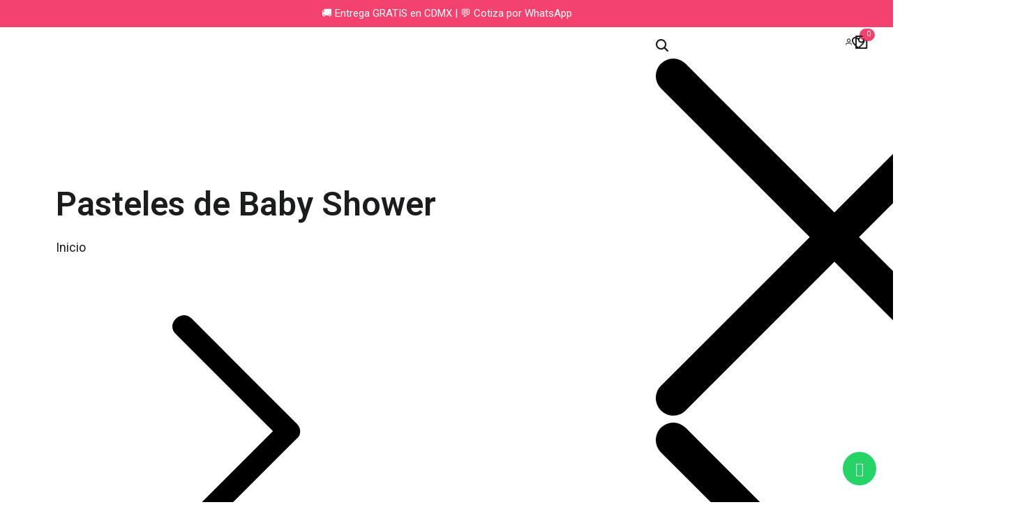

--- FILE ---
content_type: text/html; charset=UTF-8
request_url: https://pastelesincreibles.com/product-tag/pasteles-de-baby-shower/
body_size: 183184
content:
<!DOCTYPE html>
<html lang="es" prefix="og: https://ogp.me/ns#">
<head>
<meta charset="UTF-8">
<meta name="viewport" content="width=device-width, initial-scale=1">
	<link rel="profile" href="https://gmpg.org/xfn/11"> 
	
<!-- Search Engine Optimization by Rank Math - https://rankmath.com/ -->
<title>Pasteles de Baby Shower - Pasteles Increíbles - Pasteles para Toda Ocasión</title>
<meta name="robots" content="follow, index, max-snippet:-1, max-video-preview:-1, max-image-preview:large"/>
<link rel="canonical" href="https://pastelesincreibles.com/product-tag/pasteles-de-baby-shower/" />
<link rel="next" href="https://pastelesincreibles.com/product-tag/pasteles-de-baby-shower/page/2/" />
<meta property="og:locale" content="es_MX" />
<meta property="og:type" content="article" />
<meta property="og:title" content="Pasteles de Baby Shower - Pasteles Increíbles - Pasteles para Toda Ocasión" />
<meta property="og:url" content="https://pastelesincreibles.com/product-tag/pasteles-de-baby-shower/" />
<meta property="og:site_name" content="Pasteles Increibles" />
<meta name="twitter:card" content="summary_large_image" />
<meta name="twitter:title" content="Pasteles de Baby Shower - Pasteles Increíbles - Pasteles para Toda Ocasión" />
<meta name="twitter:label1" content="Productos" />
<meta name="twitter:data1" content="37" />
<script type="application/ld+json" class="rank-math-schema">{"@context":"https://schema.org","@graph":[{"@type":"Organization","@id":"https://pastelesincreibles.com/#organization","name":"Pasteles Increibles"},{"@type":"WebSite","@id":"https://pastelesincreibles.com/#website","url":"https://pastelesincreibles.com","name":"Pasteles Increibles","publisher":{"@id":"https://pastelesincreibles.com/#organization"},"inLanguage":"es"},{"@type":"BreadcrumbList","@id":"https://pastelesincreibles.com/product-tag/pasteles-de-baby-shower/#breadcrumb","itemListElement":[{"@type":"ListItem","position":"1","item":{"@id":"https://pastelesincreibles.com","name":"Home"}},{"@type":"ListItem","position":"2","item":{"@id":"https://pastelesincreibles.com/product-tag/pasteles-de-baby-shower/","name":"Productos etiquetados &ldquo;Pasteles de Baby Shower&rdquo;"}}]},{"@type":"CollectionPage","@id":"https://pastelesincreibles.com/product-tag/pasteles-de-baby-shower/#webpage","url":"https://pastelesincreibles.com/product-tag/pasteles-de-baby-shower/","name":"Pasteles de Baby Shower - Pasteles Incre\u00edbles - Pasteles para Toda Ocasi\u00f3n","isPartOf":{"@id":"https://pastelesincreibles.com/#website"},"inLanguage":"es","breadcrumb":{"@id":"https://pastelesincreibles.com/product-tag/pasteles-de-baby-shower/#breadcrumb"}}]}</script>
<!-- /Rank Math WordPress SEO plugin -->

<link rel='dns-prefetch' href='//fonts.googleapis.com' />
<link rel='dns-prefetch' href='//www.googletagmanager.com' />
<link rel="alternate" type="application/rss+xml" title="Pasteles Increíbles - Pasteles para Toda Ocasión &raquo; Feed" href="https://pastelesincreibles.com/feed/" />
<link rel="alternate" type="application/rss+xml" title="Pasteles Increíbles - Pasteles para Toda Ocasión &raquo; RSS de los comentarios" href="https://pastelesincreibles.com/comments/feed/" />
<link rel="alternate" type="application/rss+xml" title="Pasteles Increíbles - Pasteles para Toda Ocasión &raquo; Pasteles de Baby Shower Etiqueta Feed" href="https://pastelesincreibles.com/product-tag/pasteles-de-baby-shower/feed/" />
<style id='wp-img-auto-sizes-contain-inline-css'>
img:is([sizes=auto i],[sizes^="auto," i]){contain-intrinsic-size:3000px 1500px}
/*# sourceURL=wp-img-auto-sizes-contain-inline-css */
</style>
<link rel='stylesheet' id='coderockz-woo-delivery-block-css' href='https://pastelesincreibles.com/wp-content/plugins/coderockz-woocommerce-delivery-date-time-pro/block/assets/css/frontend.css?ver=1.4.80' media='all' />
<link rel='stylesheet' id='astra-theme-css-css' href='https://pastelesincreibles.com/wp-content/themes/astra/assets/css/minified/frontend.min.css?ver=4.12.0' media='all' />
<style id='astra-theme-css-inline-css'>
.ast-no-sidebar .entry-content .alignfull {margin-left: calc( -50vw + 50%);margin-right: calc( -50vw + 50%);max-width: 100vw;width: 100vw;}.ast-no-sidebar .entry-content .alignwide {margin-left: calc(-41vw + 50%);margin-right: calc(-41vw + 50%);max-width: unset;width: unset;}.ast-no-sidebar .entry-content .alignfull .alignfull,.ast-no-sidebar .entry-content .alignfull .alignwide,.ast-no-sidebar .entry-content .alignwide .alignfull,.ast-no-sidebar .entry-content .alignwide .alignwide,.ast-no-sidebar .entry-content .wp-block-column .alignfull,.ast-no-sidebar .entry-content .wp-block-column .alignwide{width: 100%;margin-left: auto;margin-right: auto;}.wp-block-gallery,.blocks-gallery-grid {margin: 0;}.wp-block-separator {max-width: 100px;}.wp-block-separator.is-style-wide,.wp-block-separator.is-style-dots {max-width: none;}.entry-content .has-2-columns .wp-block-column:first-child {padding-right: 10px;}.entry-content .has-2-columns .wp-block-column:last-child {padding-left: 10px;}@media (max-width: 782px) {.entry-content .wp-block-columns .wp-block-column {flex-basis: 100%;}.entry-content .has-2-columns .wp-block-column:first-child {padding-right: 0;}.entry-content .has-2-columns .wp-block-column:last-child {padding-left: 0;}}body .entry-content .wp-block-latest-posts {margin-left: 0;}body .entry-content .wp-block-latest-posts li {list-style: none;}.ast-no-sidebar .ast-container .entry-content .wp-block-latest-posts {margin-left: 0;}.ast-header-break-point .entry-content .alignwide {margin-left: auto;margin-right: auto;}.entry-content .blocks-gallery-item img {margin-bottom: auto;}.wp-block-pullquote {border-top: 4px solid #555d66;border-bottom: 4px solid #555d66;color: #40464d;}:root{--ast-post-nav-space:0;--ast-container-default-xlg-padding:6.67em;--ast-container-default-lg-padding:5.67em;--ast-container-default-slg-padding:4.34em;--ast-container-default-md-padding:3.34em;--ast-container-default-sm-padding:6.67em;--ast-container-default-xs-padding:2.4em;--ast-container-default-xxs-padding:1.4em;--ast-code-block-background:#EEEEEE;--ast-comment-inputs-background:#FAFAFA;--ast-normal-container-width:1200px;--ast-narrow-container-width:750px;--ast-blog-title-font-weight:normal;--ast-blog-meta-weight:inherit;--ast-global-color-primary:var(--ast-global-color-5);--ast-global-color-secondary:var(--ast-global-color-4);--ast-global-color-alternate-background:var(--ast-global-color-7);--ast-global-color-subtle-background:var(--ast-global-color-6);--ast-bg-style-guide:var( --ast-global-color-secondary,--ast-global-color-5 );--ast-shadow-style-guide:0px 0px 4px 0 #00000057;--ast-global-dark-bg-style:#fff;--ast-global-dark-lfs:#fbfbfb;--ast-widget-bg-color:#fafafa;--ast-wc-container-head-bg-color:#fbfbfb;--ast-title-layout-bg:#eeeeee;--ast-search-border-color:#e7e7e7;--ast-lifter-hover-bg:#e6e6e6;--ast-gallery-block-color:#000;--srfm-color-input-label:var(--ast-global-color-2);}html{font-size:112.5%;}a,.page-title{color:var(--ast-global-color-0);}a:hover,a:focus{color:var(--ast-global-color-1);}body,button,input,select,textarea,.ast-button,.ast-custom-button{font-family:'Open Sans',sans-serif;font-weight:400;font-size:18px;font-size:1rem;}blockquote{color:var(--ast-global-color-3);}p,.entry-content p{margin-bottom:1em;}h1,h2,h3,h4,h5,h6,.entry-content :where(h1,h2,h3,h4,h5,h6),.entry-content :where(h1,h2,h3,h4,h5,h6) a,.site-title,.site-title a{font-family:'Poppins',sans-serif;font-weight:600;line-height:1.2em;text-transform:capitalize;}.site-title{font-size:35px;font-size:1.9444444444444rem;display:none;}header .custom-logo-link img{max-width:120px;width:120px;}.astra-logo-svg{width:120px;}.site-header .site-description{font-size:15px;font-size:0.83333333333333rem;display:none;}.entry-title{font-size:30px;font-size:1.6666666666667rem;}.archive .ast-article-post .ast-article-inner,.blog .ast-article-post .ast-article-inner,.archive .ast-article-post .ast-article-inner:hover,.blog .ast-article-post .ast-article-inner:hover{overflow:hidden;}h1,.entry-content :where(h1),.entry-content :where(h1) a{font-size:64px;font-size:3.5555555555556rem;font-family:'Poppins',sans-serif;line-height:1.4em;text-transform:capitalize;}h2,.entry-content :where(h2),.entry-content :where(h2) a{font-size:40px;font-size:2.2222222222222rem;font-weight:400;font-family:'Poppins',sans-serif;line-height:1.3em;text-transform:capitalize;}h3,.entry-content :where(h3),.entry-content :where(h3) a{font-size:32px;font-size:1.7777777777778rem;font-weight:400;font-family:'Poppins',sans-serif;line-height:1.3em;text-transform:capitalize;}h4,.entry-content :where(h4),.entry-content :where(h4) a{font-size:24px;font-size:1.3333333333333rem;line-height:1.2em;font-weight:400;font-family:'Poppins',sans-serif;text-transform:capitalize;}h5,.entry-content :where(h5),.entry-content :where(h5) a{font-size:20px;font-size:1.1111111111111rem;line-height:1.2em;font-weight:400;font-family:'Poppins',sans-serif;text-transform:capitalize;}h6,.entry-content :where(h6),.entry-content :where(h6) a{font-size:16px;font-size:0.88888888888889rem;line-height:1.25em;font-weight:400;font-family:'Poppins',sans-serif;text-transform:capitalize;}::selection{background-color:var(--ast-global-color-0);color:#ffffff;}body,h1,h2,h3,h4,h5,h6,.entry-title a,.entry-content :where(h1,h2,h3,h4,h5,h6),.entry-content :where(h1,h2,h3,h4,h5,h6) a{color:var(--ast-global-color-3);}.tagcloud a:hover,.tagcloud a:focus,.tagcloud a.current-item{color:#ffffff;border-color:var(--ast-global-color-0);background-color:var(--ast-global-color-0);}input:focus,input[type="text"]:focus,input[type="email"]:focus,input[type="url"]:focus,input[type="password"]:focus,input[type="reset"]:focus,input[type="search"]:focus,textarea:focus{border-color:var(--ast-global-color-0);}input[type="radio"]:checked,input[type=reset],input[type="checkbox"]:checked,input[type="checkbox"]:hover:checked,input[type="checkbox"]:focus:checked,input[type=range]::-webkit-slider-thumb{border-color:var(--ast-global-color-0);background-color:var(--ast-global-color-0);box-shadow:none;}.site-footer a:hover + .post-count,.site-footer a:focus + .post-count{background:var(--ast-global-color-0);border-color:var(--ast-global-color-0);}.single .nav-links .nav-previous,.single .nav-links .nav-next{color:var(--ast-global-color-0);}.entry-meta,.entry-meta *{line-height:1.45;color:var(--ast-global-color-0);}.entry-meta a:not(.ast-button):hover,.entry-meta a:not(.ast-button):hover *,.entry-meta a:not(.ast-button):focus,.entry-meta a:not(.ast-button):focus *,.page-links > .page-link,.page-links .page-link:hover,.post-navigation a:hover{color:var(--ast-global-color-1);}#cat option,.secondary .calendar_wrap thead a,.secondary .calendar_wrap thead a:visited{color:var(--ast-global-color-0);}.secondary .calendar_wrap #today,.ast-progress-val span{background:var(--ast-global-color-0);}.secondary a:hover + .post-count,.secondary a:focus + .post-count{background:var(--ast-global-color-0);border-color:var(--ast-global-color-0);}.calendar_wrap #today > a{color:#ffffff;}.page-links .page-link,.single .post-navigation a{color:var(--ast-global-color-0);}.ast-search-menu-icon .search-form button.search-submit{padding:0 4px;}.ast-search-menu-icon form.search-form{padding-right:0;}.ast-search-menu-icon.slide-search input.search-field{width:0;}.ast-header-search .ast-search-menu-icon.ast-dropdown-active .search-form,.ast-header-search .ast-search-menu-icon.ast-dropdown-active .search-field:focus{transition:all 0.2s;}.search-form input.search-field:focus{outline:none;}.widget-title,.widget .wp-block-heading{font-size:25px;font-size:1.3888888888889rem;color:var(--ast-global-color-3);}.single .ast-author-details .author-title{color:var(--ast-global-color-1);}.ast-search-menu-icon.slide-search a:focus-visible:focus-visible,.astra-search-icon:focus-visible,#close:focus-visible,a:focus-visible,.ast-menu-toggle:focus-visible,.site .skip-link:focus-visible,.wp-block-loginout input:focus-visible,.wp-block-search.wp-block-search__button-inside .wp-block-search__inside-wrapper,.ast-header-navigation-arrow:focus-visible,.woocommerce .wc-proceed-to-checkout > .checkout-button:focus-visible,.woocommerce .woocommerce-MyAccount-navigation ul li a:focus-visible,.ast-orders-table__row .ast-orders-table__cell:focus-visible,.woocommerce .woocommerce-order-details .order-again > .button:focus-visible,.woocommerce .woocommerce-message a.button.wc-forward:focus-visible,.woocommerce #minus_qty:focus-visible,.woocommerce #plus_qty:focus-visible,a#ast-apply-coupon:focus-visible,.woocommerce .woocommerce-info a:focus-visible,.woocommerce .astra-shop-summary-wrap a:focus-visible,.woocommerce a.wc-forward:focus-visible,#ast-apply-coupon:focus-visible,.woocommerce-js .woocommerce-mini-cart-item a.remove:focus-visible,#close:focus-visible,.button.search-submit:focus-visible,#search_submit:focus,.normal-search:focus-visible,.ast-header-account-wrap:focus-visible,.woocommerce .ast-on-card-button.ast-quick-view-trigger:focus,.astra-cart-drawer-close:focus,.ast-single-variation:focus,.ast-woocommerce-product-gallery__image:focus,.ast-button:focus,.woocommerce-product-gallery--with-images [data-controls="prev"]:focus-visible,.woocommerce-product-gallery--with-images [data-controls="next"]:focus-visible,.ast-builder-button-wrap:has(.ast-custom-button-link:focus),.ast-builder-button-wrap .ast-custom-button-link:focus{outline-style:dotted;outline-color:inherit;outline-width:thin;}input:focus,input[type="text"]:focus,input[type="email"]:focus,input[type="url"]:focus,input[type="password"]:focus,input[type="reset"]:focus,input[type="search"]:focus,input[type="number"]:focus,textarea:focus,.wp-block-search__input:focus,[data-section="section-header-mobile-trigger"] .ast-button-wrap .ast-mobile-menu-trigger-minimal:focus,.ast-mobile-popup-drawer.active .menu-toggle-close:focus,.woocommerce-ordering select.orderby:focus,#ast-scroll-top:focus,#coupon_code:focus,.woocommerce-page #comment:focus,.woocommerce #reviews #respond input#submit:focus,.woocommerce a.add_to_cart_button:focus,.woocommerce .button.single_add_to_cart_button:focus,.woocommerce .woocommerce-cart-form button:focus,.woocommerce .woocommerce-cart-form__cart-item .quantity .qty:focus,.woocommerce .woocommerce-billing-fields .woocommerce-billing-fields__field-wrapper .woocommerce-input-wrapper > .input-text:focus,.woocommerce #order_comments:focus,.woocommerce #place_order:focus,.woocommerce .woocommerce-address-fields .woocommerce-address-fields__field-wrapper .woocommerce-input-wrapper > .input-text:focus,.woocommerce .woocommerce-MyAccount-content form button:focus,.woocommerce .woocommerce-MyAccount-content .woocommerce-EditAccountForm .woocommerce-form-row .woocommerce-Input.input-text:focus,.woocommerce .ast-woocommerce-container .woocommerce-pagination ul.page-numbers li a:focus,body #content .woocommerce form .form-row .select2-container--default .select2-selection--single:focus,#ast-coupon-code:focus,.woocommerce.woocommerce-js .quantity input[type=number]:focus,.woocommerce-js .woocommerce-mini-cart-item .quantity input[type=number]:focus,.woocommerce p#ast-coupon-trigger:focus{border-style:dotted;border-color:inherit;border-width:thin;}input{outline:none;}.woocommerce-js input[type=text]:focus,.woocommerce-js input[type=email]:focus,.woocommerce-js textarea:focus,input[type=number]:focus,.comments-area textarea#comment:focus,.comments-area textarea#comment:active,.comments-area .ast-comment-formwrap input[type="text"]:focus,.comments-area .ast-comment-formwrap input[type="text"]:active{outline-style:unset;outline-color:inherit;outline-width:thin;}.site-logo-img img{ transition:all 0.2s linear;}body .ast-oembed-container *{position:absolute;top:0;width:100%;height:100%;left:0;}body .wp-block-embed-pocket-casts .ast-oembed-container *{position:unset;}.ast-single-post-featured-section + article {margin-top: 2em;}.site-content .ast-single-post-featured-section img {width: 100%;overflow: hidden;object-fit: cover;}.site > .ast-single-related-posts-container {margin-top: 0;}@media (min-width: 769px) {.ast-desktop .ast-container--narrow {max-width: var(--ast-narrow-container-width);margin: 0 auto;}}@media (max-width:768.9px){#ast-desktop-header{display:none;}}@media (min-width:769px){#ast-mobile-header{display:none;}}.wp-block-buttons.aligncenter{justify-content:center;}@media (max-width:782px){.entry-content .wp-block-columns .wp-block-column{margin-left:0px;}}.wp-block-image.aligncenter{margin-left:auto;margin-right:auto;}.wp-block-table.aligncenter{margin-left:auto;margin-right:auto;}.wp-block-buttons .wp-block-button.is-style-outline .wp-block-button__link.wp-element-button,.ast-outline-button,.wp-block-uagb-buttons-child .uagb-buttons-repeater.ast-outline-button{border-color:var(--ast-global-color-0);border-top-width:2px;border-right-width:2px;border-bottom-width:2px;border-left-width:2px;font-family:'Poppins',sans-serif;font-weight:500;font-size:14px;font-size:0.77777777777778rem;line-height:1em;text-transform:capitalize;letter-spacing:0.5px;border-top-left-radius:6px;border-top-right-radius:6px;border-bottom-right-radius:6px;border-bottom-left-radius:6px;}.wp-block-button.is-style-outline .wp-block-button__link:hover,.wp-block-buttons .wp-block-button.is-style-outline .wp-block-button__link:focus,.wp-block-buttons .wp-block-button.is-style-outline > .wp-block-button__link:not(.has-text-color):hover,.wp-block-buttons .wp-block-button.wp-block-button__link.is-style-outline:not(.has-text-color):hover,.ast-outline-button:hover,.ast-outline-button:focus,.wp-block-uagb-buttons-child .uagb-buttons-repeater.ast-outline-button:hover,.wp-block-uagb-buttons-child .uagb-buttons-repeater.ast-outline-button:focus{background-color:var(--ast-global-color-0);}.wp-block-button .wp-block-button__link.wp-element-button.is-style-outline:not(.has-background),.wp-block-button.is-style-outline>.wp-block-button__link.wp-element-button:not(.has-background),.ast-outline-button{background-color:var(--ast-global-color-0);}.entry-content[data-ast-blocks-layout] > figure{margin-bottom:1em;}.elementor-widget-container .elementor-loop-container .e-loop-item[data-elementor-type="loop-item"]{width:100%;}.review-rating{display:flex;align-items:center;order:2;}@media (max-width:768px){.ast-left-sidebar #content > .ast-container{display:flex;flex-direction:column-reverse;width:100%;}.ast-separate-container .ast-article-post,.ast-separate-container .ast-article-single{padding:1.5em 2.14em;}.ast-author-box img.avatar{margin:20px 0 0 0;}}@media (min-width:769px){.ast-separate-container.ast-right-sidebar #primary,.ast-separate-container.ast-left-sidebar #primary{border:0;}.search-no-results.ast-separate-container #primary{margin-bottom:4em;}}.elementor-widget-button .elementor-button{border-style:solid;text-decoration:none;border-top-width:0px;border-right-width:0px;border-left-width:0px;border-bottom-width:0px;}body .elementor-button.elementor-size-sm,body .elementor-button.elementor-size-xs,body .elementor-button.elementor-size-md,body .elementor-button.elementor-size-lg,body .elementor-button.elementor-size-xl,body .elementor-button{border-top-left-radius:6px;border-top-right-radius:6px;border-bottom-right-radius:6px;border-bottom-left-radius:6px;padding-top:18px;padding-right:22px;padding-bottom:18px;padding-left:22px;}.elementor-widget-button .elementor-button{border-color:var(--ast-global-color-0);background-color:var(--ast-global-color-0);}.elementor-widget-button .elementor-button:hover,.elementor-widget-button .elementor-button:focus{color:var(--ast-global-color-5);background-color:var(--ast-global-color-0);border-color:var(--ast-global-color-0);}.wp-block-button .wp-block-button__link ,.elementor-widget-button .elementor-button,.elementor-widget-button .elementor-button:visited{color:var(--ast-global-color-5);}.elementor-widget-button .elementor-button{font-family:'Poppins',sans-serif;font-weight:500;font-size:14px;font-size:0.77777777777778rem;line-height:1em;text-transform:capitalize;letter-spacing:0.5px;}body .elementor-button.elementor-size-sm,body .elementor-button.elementor-size-xs,body .elementor-button.elementor-size-md,body .elementor-button.elementor-size-lg,body .elementor-button.elementor-size-xl,body .elementor-button{font-size:14px;font-size:0.77777777777778rem;}.wp-block-button .wp-block-button__link:hover,.wp-block-button .wp-block-button__link:focus{color:var(--ast-global-color-5);background-color:var(--ast-global-color-0);border-color:var(--ast-global-color-0);}.elementor-widget-heading h1.elementor-heading-title{line-height:1.4em;}.elementor-widget-heading h2.elementor-heading-title{line-height:1.3em;}.elementor-widget-heading h3.elementor-heading-title{line-height:1.3em;}.elementor-widget-heading h4.elementor-heading-title{line-height:1.2em;}.elementor-widget-heading h5.elementor-heading-title{line-height:1.2em;}.elementor-widget-heading h6.elementor-heading-title{line-height:1.25em;}.wp-block-button .wp-block-button__link{border-style:solid;border-top-width:0px;border-right-width:0px;border-left-width:0px;border-bottom-width:0px;border-color:var(--ast-global-color-0);background-color:var(--ast-global-color-0);color:var(--ast-global-color-5);font-family:'Poppins',sans-serif;font-weight:500;line-height:1em;text-transform:capitalize;letter-spacing:0.5px;font-size:14px;font-size:0.77777777777778rem;border-top-left-radius:6px;border-top-right-radius:6px;border-bottom-right-radius:6px;border-bottom-left-radius:6px;padding-top:18px;padding-right:22px;padding-bottom:18px;padding-left:22px;}.menu-toggle,button,.ast-button,.ast-custom-button,.button,input#submit,input[type="button"],input[type="submit"],input[type="reset"]{border-style:solid;border-top-width:0px;border-right-width:0px;border-left-width:0px;border-bottom-width:0px;color:var(--ast-global-color-5);border-color:var(--ast-global-color-0);background-color:var(--ast-global-color-0);padding-top:18px;padding-right:22px;padding-bottom:18px;padding-left:22px;font-family:'Poppins',sans-serif;font-weight:500;font-size:14px;font-size:0.77777777777778rem;line-height:1em;text-transform:capitalize;letter-spacing:0.5px;border-top-left-radius:6px;border-top-right-radius:6px;border-bottom-right-radius:6px;border-bottom-left-radius:6px;}button:focus,.menu-toggle:hover,button:hover,.ast-button:hover,.ast-custom-button:hover .button:hover,.ast-custom-button:hover ,input[type=reset]:hover,input[type=reset]:focus,input#submit:hover,input#submit:focus,input[type="button"]:hover,input[type="button"]:focus,input[type="submit"]:hover,input[type="submit"]:focus{color:var(--ast-global-color-5);background-color:var(--ast-global-color-0);border-color:var(--ast-global-color-0);}@media (max-width:768px){.ast-mobile-header-stack .main-header-bar .ast-search-menu-icon{display:inline-block;}.ast-header-break-point.ast-header-custom-item-outside .ast-mobile-header-stack .main-header-bar .ast-search-icon{margin:0;}.ast-comment-avatar-wrap img{max-width:2.5em;}.ast-comment-meta{padding:0 1.8888em 1.3333em;}.ast-separate-container .ast-comment-list li.depth-1{padding:1.5em 2.14em;}.ast-separate-container .comment-respond{padding:2em 2.14em;}}@media (min-width:544px){.ast-container{max-width:100%;}}@media (max-width:544px){.ast-separate-container .ast-article-post,.ast-separate-container .ast-article-single,.ast-separate-container .comments-title,.ast-separate-container .ast-archive-description{padding:1.5em 1em;}.ast-separate-container #content .ast-container{padding-left:0.54em;padding-right:0.54em;}.ast-separate-container .ast-comment-list .bypostauthor{padding:.5em;}.ast-search-menu-icon.ast-dropdown-active .search-field{width:170px;}} #ast-mobile-header .ast-site-header-cart-li a{pointer-events:none;}@media (min-width:545px){.ast-page-builder-template .comments-area,.single.ast-page-builder-template .entry-header,.single.ast-page-builder-template .post-navigation,.single.ast-page-builder-template .ast-single-related-posts-container{max-width:1240px;margin-left:auto;margin-right:auto;}}body,.ast-separate-container{background-color:var(--ast-global-color-4);background-image:none;}.ast-no-sidebar.ast-separate-container .entry-content .alignfull {margin-left: -6.67em;margin-right: -6.67em;width: auto;}@media (max-width: 1200px) {.ast-no-sidebar.ast-separate-container .entry-content .alignfull {margin-left: -2.4em;margin-right: -2.4em;}}@media (max-width: 768px) {.ast-no-sidebar.ast-separate-container .entry-content .alignfull {margin-left: -2.14em;margin-right: -2.14em;}}@media (max-width: 544px) {.ast-no-sidebar.ast-separate-container .entry-content .alignfull {margin-left: -1em;margin-right: -1em;}}.ast-no-sidebar.ast-separate-container .entry-content .alignwide {margin-left: -20px;margin-right: -20px;}.ast-no-sidebar.ast-separate-container .entry-content .wp-block-column .alignfull,.ast-no-sidebar.ast-separate-container .entry-content .wp-block-column .alignwide {margin-left: auto;margin-right: auto;width: 100%;}@media (max-width:768px){.site-title{display:none;}.site-header .site-description{display:none;}h1,.entry-content :where(h1),.entry-content :where(h1) a{font-size:56px;}h2,.entry-content :where(h2),.entry-content :where(h2) a{font-size:32px;}h3,.entry-content :where(h3),.entry-content :where(h3) a{font-size:28px;}h4,.entry-content :where(h4),.entry-content :where(h4) a{font-size:24px;font-size:1.3333333333333rem;}h5,.entry-content :where(h5),.entry-content :where(h5) a{font-size:20px;font-size:1.1111111111111rem;}h6,.entry-content :where(h6),.entry-content :where(h6) a{font-size:16px;font-size:0.88888888888889rem;}}@media (max-width:544px){.site-title{display:none;}.site-header .site-description{display:none;}h1,.entry-content :where(h1),.entry-content :where(h1) a{font-size:32px;}h2,.entry-content :where(h2),.entry-content :where(h2) a{font-size:24px;}h3,.entry-content :where(h3),.entry-content :where(h3) a{font-size:22px;}h4,.entry-content :where(h4),.entry-content :where(h4) a{font-size:20px;font-size:1.1111111111111rem;}h5,.entry-content :where(h5),.entry-content :where(h5) a{font-size:18px;font-size:1rem;}h6,.entry-content :where(h6),.entry-content :where(h6) a{font-size:15px;font-size:0.83333333333333rem;}}@media (max-width:768px){html{font-size:102.6%;}}@media (max-width:544px){html{font-size:102.6%;}}@media (min-width:769px){.ast-container{max-width:1240px;}}@font-face {font-family: "Astra";src: url(https://pastelesincreibles.com/wp-content/themes/astra/assets/fonts/astra.woff) format("woff"),url(https://pastelesincreibles.com/wp-content/themes/astra/assets/fonts/astra.ttf) format("truetype"),url(https://pastelesincreibles.com/wp-content/themes/astra/assets/fonts/astra.svg#astra) format("svg");font-weight: normal;font-style: normal;font-display: fallback;}.ast-blog-layout-6-grid .ast-blog-featured-section:before { content: ""; }.cat-links.badge a,.tags-links.badge a {padding: 4px 8px;border-radius: 3px;font-weight: 400;}.cat-links.underline a,.tags-links.underline a{text-decoration: underline;}@media (min-width:769px){.main-header-menu .sub-menu .menu-item.ast-left-align-sub-menu:hover > .sub-menu,.main-header-menu .sub-menu .menu-item.ast-left-align-sub-menu.focus > .sub-menu{margin-left:-2px;}}.site .comments-area{padding-bottom:3em;}.footer-widget-area[data-section^="section-fb-html-"] .ast-builder-html-element{text-align:center;}.astra-icon-down_arrow::after {content: "\e900";font-family: Astra;}.astra-icon-close::after {content: "\e5cd";font-family: Astra;}.astra-icon-drag_handle::after {content: "\e25d";font-family: Astra;}.astra-icon-format_align_justify::after {content: "\e235";font-family: Astra;}.astra-icon-menu::after {content: "\e5d2";font-family: Astra;}.astra-icon-reorder::after {content: "\e8fe";font-family: Astra;}.astra-icon-search::after {content: "\e8b6";font-family: Astra;}.astra-icon-zoom_in::after {content: "\e56b";font-family: Astra;}.astra-icon-check-circle::after {content: "\e901";font-family: Astra;}.astra-icon-shopping-cart::after {content: "\f07a";font-family: Astra;}.astra-icon-shopping-bag::after {content: "\f290";font-family: Astra;}.astra-icon-shopping-basket::after {content: "\f291";font-family: Astra;}.astra-icon-circle-o::after {content: "\e903";font-family: Astra;}.astra-icon-certificate::after {content: "\e902";font-family: Astra;}blockquote {padding: 1.2em;}:root .has-ast-global-color-0-color{color:var(--ast-global-color-0);}:root .has-ast-global-color-0-background-color{background-color:var(--ast-global-color-0);}:root .wp-block-button .has-ast-global-color-0-color{color:var(--ast-global-color-0);}:root .wp-block-button .has-ast-global-color-0-background-color{background-color:var(--ast-global-color-0);}:root .has-ast-global-color-1-color{color:var(--ast-global-color-1);}:root .has-ast-global-color-1-background-color{background-color:var(--ast-global-color-1);}:root .wp-block-button .has-ast-global-color-1-color{color:var(--ast-global-color-1);}:root .wp-block-button .has-ast-global-color-1-background-color{background-color:var(--ast-global-color-1);}:root .has-ast-global-color-2-color{color:var(--ast-global-color-2);}:root .has-ast-global-color-2-background-color{background-color:var(--ast-global-color-2);}:root .wp-block-button .has-ast-global-color-2-color{color:var(--ast-global-color-2);}:root .wp-block-button .has-ast-global-color-2-background-color{background-color:var(--ast-global-color-2);}:root .has-ast-global-color-3-color{color:var(--ast-global-color-3);}:root .has-ast-global-color-3-background-color{background-color:var(--ast-global-color-3);}:root .wp-block-button .has-ast-global-color-3-color{color:var(--ast-global-color-3);}:root .wp-block-button .has-ast-global-color-3-background-color{background-color:var(--ast-global-color-3);}:root .has-ast-global-color-4-color{color:var(--ast-global-color-4);}:root .has-ast-global-color-4-background-color{background-color:var(--ast-global-color-4);}:root .wp-block-button .has-ast-global-color-4-color{color:var(--ast-global-color-4);}:root .wp-block-button .has-ast-global-color-4-background-color{background-color:var(--ast-global-color-4);}:root .has-ast-global-color-5-color{color:var(--ast-global-color-5);}:root .has-ast-global-color-5-background-color{background-color:var(--ast-global-color-5);}:root .wp-block-button .has-ast-global-color-5-color{color:var(--ast-global-color-5);}:root .wp-block-button .has-ast-global-color-5-background-color{background-color:var(--ast-global-color-5);}:root .has-ast-global-color-6-color{color:var(--ast-global-color-6);}:root .has-ast-global-color-6-background-color{background-color:var(--ast-global-color-6);}:root .wp-block-button .has-ast-global-color-6-color{color:var(--ast-global-color-6);}:root .wp-block-button .has-ast-global-color-6-background-color{background-color:var(--ast-global-color-6);}:root .has-ast-global-color-7-color{color:var(--ast-global-color-7);}:root .has-ast-global-color-7-background-color{background-color:var(--ast-global-color-7);}:root .wp-block-button .has-ast-global-color-7-color{color:var(--ast-global-color-7);}:root .wp-block-button .has-ast-global-color-7-background-color{background-color:var(--ast-global-color-7);}:root .has-ast-global-color-8-color{color:var(--ast-global-color-8);}:root .has-ast-global-color-8-background-color{background-color:var(--ast-global-color-8);}:root .wp-block-button .has-ast-global-color-8-color{color:var(--ast-global-color-8);}:root .wp-block-button .has-ast-global-color-8-background-color{background-color:var(--ast-global-color-8);}:root{--ast-global-color-0:#f3426d;--ast-global-color-1:#f88496;--ast-global-color-2:#1b1c1e;--ast-global-color-3:#404041;--ast-global-color-4:#e2e5e7;--ast-global-color-5:#ffffff;--ast-global-color-6:#3c3c3c;--ast-global-color-7:#424242;--ast-global-color-8:#000000;}:root {--ast-border-color : #dddddd;}.ast-breadcrumbs .trail-browse,.ast-breadcrumbs .trail-items,.ast-breadcrumbs .trail-items li{display:inline-block;margin:0;padding:0;border:none;background:inherit;text-indent:0;text-decoration:none;}.ast-breadcrumbs .trail-browse{font-size:inherit;font-style:inherit;font-weight:inherit;color:inherit;}.ast-breadcrumbs .trail-items{list-style:none;}.trail-items li::after{padding:0 0.3em;content:"\00bb";}.trail-items li:last-of-type::after{display:none;}h1,h2,h3,h4,h5,h6,.entry-content :where(h1,h2,h3,h4,h5,h6){color:var(--ast-global-color-2);}@media (max-width:768px){.ast-builder-grid-row-container.ast-builder-grid-row-tablet-3-firstrow .ast-builder-grid-row > *:first-child,.ast-builder-grid-row-container.ast-builder-grid-row-tablet-3-lastrow .ast-builder-grid-row > *:last-child{grid-column:1 / -1;}}@media (max-width:544px){.ast-builder-grid-row-container.ast-builder-grid-row-mobile-3-firstrow .ast-builder-grid-row > *:first-child,.ast-builder-grid-row-container.ast-builder-grid-row-mobile-3-lastrow .ast-builder-grid-row > *:last-child{grid-column:1 / -1;}}.ast-builder-layout-element[data-section="title_tagline"]{display:flex;}@media (max-width:768px){.ast-header-break-point .ast-builder-layout-element[data-section="title_tagline"]{display:flex;}}@media (max-width:544px){.ast-header-break-point .ast-builder-layout-element[data-section="title_tagline"]{display:flex;}}.ast-builder-menu-1{font-family:inherit;font-weight:inherit;}.ast-builder-menu-1 .sub-menu,.ast-builder-menu-1 .inline-on-mobile .sub-menu{border-top-width:1px;border-bottom-width:1px;border-right-width:1px;border-left-width:1px;border-color:var(--ast-global-color-5);border-style:solid;}.ast-builder-menu-1 .sub-menu .sub-menu{top:-1px;}.ast-builder-menu-1 .main-header-menu > .menu-item > .sub-menu,.ast-builder-menu-1 .main-header-menu > .menu-item > .astra-full-megamenu-wrapper{margin-top:0px;}.ast-desktop .ast-builder-menu-1 .main-header-menu > .menu-item > .sub-menu:before,.ast-desktop .ast-builder-menu-1 .main-header-menu > .menu-item > .astra-full-megamenu-wrapper:before{height:calc( 0px + 1px + 5px );}.ast-desktop .ast-builder-menu-1 .menu-item .sub-menu .menu-link{border-style:none;}@media (max-width:768px){.ast-header-break-point .ast-builder-menu-1 .menu-item.menu-item-has-children > .ast-menu-toggle{top:0;}.ast-builder-menu-1 .inline-on-mobile .menu-item.menu-item-has-children > .ast-menu-toggle{right:-15px;}.ast-builder-menu-1 .menu-item-has-children > .menu-link:after{content:unset;}.ast-builder-menu-1 .main-header-menu > .menu-item > .sub-menu,.ast-builder-menu-1 .main-header-menu > .menu-item > .astra-full-megamenu-wrapper{margin-top:0;}}@media (max-width:544px){.ast-header-break-point .ast-builder-menu-1 .menu-item.menu-item-has-children > .ast-menu-toggle{top:0;}.ast-builder-menu-1 .main-header-menu > .menu-item > .sub-menu,.ast-builder-menu-1 .main-header-menu > .menu-item > .astra-full-megamenu-wrapper{margin-top:0;}}.ast-builder-menu-1{display:flex;}@media (max-width:768px){.ast-header-break-point .ast-builder-menu-1{display:flex;}}@media (max-width:544px){.ast-header-break-point .ast-builder-menu-1{display:flex;}}.site-below-footer-wrap{padding-top:20px;padding-bottom:20px;}.site-below-footer-wrap[data-section="section-below-footer-builder"]{background-image:none;min-height:80px;border-style:solid;border-width:0px;border-top-width:1px;border-top-color:var(--ast-global-color-3);}.site-below-footer-wrap[data-section="section-below-footer-builder"] .ast-builder-grid-row{max-width:1200px;min-height:80px;margin-left:auto;margin-right:auto;}.site-below-footer-wrap[data-section="section-below-footer-builder"] .ast-builder-grid-row,.site-below-footer-wrap[data-section="section-below-footer-builder"] .site-footer-section{align-items:flex-start;}.site-below-footer-wrap[data-section="section-below-footer-builder"].ast-footer-row-inline .site-footer-section{display:flex;margin-bottom:0;}.ast-builder-grid-row-2-equal .ast-builder-grid-row{grid-template-columns:repeat( 2,1fr );}@media (max-width:768px){.site-below-footer-wrap[data-section="section-below-footer-builder"].ast-footer-row-tablet-inline .site-footer-section{display:flex;margin-bottom:0;}.site-below-footer-wrap[data-section="section-below-footer-builder"].ast-footer-row-tablet-stack .site-footer-section{display:block;margin-bottom:10px;}.ast-builder-grid-row-container.ast-builder-grid-row-tablet-2-equal .ast-builder-grid-row{grid-template-columns:repeat( 2,1fr );}}@media (max-width:544px){.site-below-footer-wrap[data-section="section-below-footer-builder"].ast-footer-row-mobile-inline .site-footer-section{display:flex;margin-bottom:0;}.site-below-footer-wrap[data-section="section-below-footer-builder"].ast-footer-row-mobile-stack .site-footer-section{display:block;margin-bottom:10px;}.ast-builder-grid-row-container.ast-builder-grid-row-mobile-full .ast-builder-grid-row{grid-template-columns:1fr;}}.site-below-footer-wrap[data-section="section-below-footer-builder"]{padding-top:30px;padding-bottom:30px;}@media (max-width:768px){.site-below-footer-wrap[data-section="section-below-footer-builder"]{padding-left:30px;padding-right:30px;}}.site-below-footer-wrap[data-section="section-below-footer-builder"]{display:grid;}@media (max-width:768px){.ast-header-break-point .site-below-footer-wrap[data-section="section-below-footer-builder"]{display:grid;}}@media (max-width:544px){.ast-header-break-point .site-below-footer-wrap[data-section="section-below-footer-builder"]{display:grid;}}.ast-builder-html-element img.alignnone{display:inline-block;}.ast-builder-html-element p:first-child{margin-top:0;}.ast-builder-html-element p:last-child{margin-bottom:0;}.ast-header-break-point .main-header-bar .ast-builder-html-element{line-height:1.85714285714286;}.footer-widget-area[data-section="section-fb-html-1"] .ast-builder-html-element{color:var(--ast-global-color-4);font-size:14px;font-size:0.77777777777778rem;}.footer-widget-area[data-section="section-fb-html-1"]{font-size:14px;font-size:0.77777777777778rem;}.footer-widget-area[data-section="section-fb-html-1"]{display:block;}@media (max-width:768px){.ast-header-break-point .footer-widget-area[data-section="section-fb-html-1"]{display:block;}}@media (max-width:544px){.ast-header-break-point .footer-widget-area[data-section="section-fb-html-1"]{display:block;}}.footer-widget-area[data-section="section-fb-html-1"] .ast-builder-html-element{text-align:right;}@media (max-width:768px){.footer-widget-area[data-section="section-fb-html-1"] .ast-builder-html-element{text-align:right;}}@media (max-width:544px){.footer-widget-area[data-section="section-fb-html-1"] .ast-builder-html-element{text-align:center;}}.ast-footer-copyright{text-align:left;}.ast-footer-copyright.site-footer-focus-item {color:var(--ast-global-color-4);}@media (max-width:768px){.ast-footer-copyright{text-align:left;}}@media (max-width:544px){.ast-footer-copyright{text-align:center;}}.ast-footer-copyright.site-footer-focus-item {font-size:14px;font-size:0.77777777777778rem;}.ast-footer-copyright.ast-builder-layout-element{display:flex;}@media (max-width:768px){.ast-header-break-point .ast-footer-copyright.ast-builder-layout-element{display:flex;}}@media (max-width:544px){.ast-header-break-point .ast-footer-copyright.ast-builder-layout-element{display:flex;}}.ast-social-stack-desktop .ast-builder-social-element,.ast-social-stack-tablet .ast-builder-social-element,.ast-social-stack-mobile .ast-builder-social-element {margin-top: 6px;margin-bottom: 6px;}.social-show-label-true .ast-builder-social-element {width: auto;padding: 0 0.4em;}[data-section^="section-fb-social-icons-"] .footer-social-inner-wrap {text-align: center;}.ast-footer-social-wrap {width: 100%;}.ast-footer-social-wrap .ast-builder-social-element:first-child {margin-left: 0;}.ast-footer-social-wrap .ast-builder-social-element:last-child {margin-right: 0;}.ast-header-social-wrap .ast-builder-social-element:first-child {margin-left: 0;}.ast-header-social-wrap .ast-builder-social-element:last-child {margin-right: 0;}.ast-builder-social-element {line-height: 1;color: var(--ast-global-color-2);background: transparent;vertical-align: middle;transition: all 0.01s;margin-left: 6px;margin-right: 6px;justify-content: center;align-items: center;}.ast-builder-social-element .social-item-label {padding-left: 6px;}.ast-footer-social-1-wrap .ast-builder-social-element,.ast-footer-social-1-wrap .social-show-label-true .ast-builder-social-element{margin-left:7px;margin-right:7px;padding:8px;}.ast-footer-social-1-wrap .ast-builder-social-element svg{width:18px;height:18px;}.ast-footer-social-1-wrap .ast-social-icon-image-wrap{margin:8px;}.ast-footer-social-1-wrap .ast-social-color-type-custom svg{fill:var(--ast-global-color-5);}.ast-footer-social-1-wrap .ast-builder-social-element{background:var(--ast-global-color-0);}.ast-footer-social-1-wrap .ast-social-color-type-custom .ast-builder-social-element:hover{color:var(--ast-global-color-5);background:var(--ast-global-color-1);}.ast-footer-social-1-wrap .ast-social-color-type-custom .ast-builder-social-element:hover svg{fill:var(--ast-global-color-5);}.ast-footer-social-1-wrap .ast-social-color-type-custom .social-item-label{color:var(--ast-global-color-5);}.ast-footer-social-1-wrap .ast-builder-social-element:hover .social-item-label{color:var(--ast-global-color-5);}[data-section="section-fb-social-icons-1"] .footer-social-inner-wrap{text-align:left;}@media (max-width:768px){.ast-footer-social-1-wrap{margin-left:67px;}[data-section="section-fb-social-icons-1"] .footer-social-inner-wrap{text-align:left;}}@media (max-width:544px){.ast-footer-social-1-wrap{margin-left:0px;}[data-section="section-fb-social-icons-1"] .footer-social-inner-wrap{text-align:left;}}.ast-builder-layout-element[data-section="section-fb-social-icons-1"]{display:flex;}@media (max-width:768px){.ast-header-break-point .ast-builder-layout-element[data-section="section-fb-social-icons-1"]{display:flex;}}@media (max-width:544px){.ast-header-break-point .ast-builder-layout-element[data-section="section-fb-social-icons-1"]{display:flex;}}.site-footer{background-color:var(--ast-global-color-1);background-image:none;}.site-primary-footer-wrap{padding-top:45px;padding-bottom:45px;}.site-primary-footer-wrap[data-section="section-primary-footer-builder"]{background-image:none;border-style:solid;border-width:0px;border-top-width:1px;border-top-color:#e6e6e6;}.site-primary-footer-wrap[data-section="section-primary-footer-builder"] .ast-builder-grid-row{max-width:1200px;margin-left:auto;margin-right:auto;}.site-primary-footer-wrap[data-section="section-primary-footer-builder"] .ast-builder-grid-row,.site-primary-footer-wrap[data-section="section-primary-footer-builder"] .site-footer-section{align-items:flex-start;}.site-primary-footer-wrap[data-section="section-primary-footer-builder"].ast-footer-row-inline .site-footer-section{display:flex;margin-bottom:0;}.ast-builder-grid-row-4-equal .ast-builder-grid-row{grid-template-columns:repeat( 4,1fr );}@media (max-width:768px){.site-primary-footer-wrap[data-section="section-primary-footer-builder"].ast-footer-row-tablet-inline .site-footer-section{display:flex;margin-bottom:0;}.site-primary-footer-wrap[data-section="section-primary-footer-builder"].ast-footer-row-tablet-stack .site-footer-section{display:block;margin-bottom:10px;}.ast-builder-grid-row-container.ast-builder-grid-row-tablet-2-equal .ast-builder-grid-row{grid-template-columns:repeat( 2,1fr );}}@media (max-width:544px){.site-primary-footer-wrap[data-section="section-primary-footer-builder"].ast-footer-row-mobile-inline .site-footer-section{display:flex;margin-bottom:0;}.site-primary-footer-wrap[data-section="section-primary-footer-builder"].ast-footer-row-mobile-stack .site-footer-section{display:block;margin-bottom:10px;}.ast-builder-grid-row-container.ast-builder-grid-row-mobile-full .ast-builder-grid-row{grid-template-columns:1fr;}}.site-primary-footer-wrap[data-section="section-primary-footer-builder"]{padding-top:80px;padding-bottom:80px;}@media (max-width:768px){.site-primary-footer-wrap[data-section="section-primary-footer-builder"]{padding-top:50px;padding-bottom:50px;padding-left:30px;padding-right:60px;}}.site-primary-footer-wrap[data-section="section-primary-footer-builder"]{display:grid;}@media (max-width:768px){.ast-header-break-point .site-primary-footer-wrap[data-section="section-primary-footer-builder"]{display:grid;}}@media (max-width:544px){.ast-header-break-point .site-primary-footer-wrap[data-section="section-primary-footer-builder"]{display:grid;}}.footer-widget-area[data-section="sidebar-widgets-footer-widget-1"] .footer-widget-area-inner{text-align:left;}@media (max-width:768px){.footer-widget-area[data-section="sidebar-widgets-footer-widget-1"] .footer-widget-area-inner{text-align:left;}}@media (max-width:544px){.footer-widget-area[data-section="sidebar-widgets-footer-widget-1"] .footer-widget-area-inner{text-align:left;}}.footer-widget-area[data-section="sidebar-widgets-footer-widget-2"] .footer-widget-area-inner{text-align:left;}@media (max-width:768px){.footer-widget-area[data-section="sidebar-widgets-footer-widget-2"] .footer-widget-area-inner{text-align:left;}}@media (max-width:544px){.footer-widget-area[data-section="sidebar-widgets-footer-widget-2"] .footer-widget-area-inner{text-align:left;}}.footer-widget-area[data-section="sidebar-widgets-footer-widget-3"] .footer-widget-area-inner{text-align:left;}@media (max-width:768px){.footer-widget-area[data-section="sidebar-widgets-footer-widget-3"] .footer-widget-area-inner{text-align:left;}}@media (max-width:544px){.footer-widget-area[data-section="sidebar-widgets-footer-widget-3"] .footer-widget-area-inner{text-align:left;}}.footer-widget-area[data-section="sidebar-widgets-footer-widget-4"] .footer-widget-area-inner{text-align:left;}@media (max-width:768px){.footer-widget-area[data-section="sidebar-widgets-footer-widget-4"] .footer-widget-area-inner{text-align:left;}}@media (max-width:544px){.footer-widget-area[data-section="sidebar-widgets-footer-widget-4"] .footer-widget-area-inner{text-align:left;}}.footer-widget-area[data-section="sidebar-widgets-footer-widget-1"] .footer-widget-area-inner{color:var(--ast-global-color-5);font-size:14px;font-size:0.77777777777778rem;}.footer-widget-area[data-section="sidebar-widgets-footer-widget-1"]{display:block;}@media (max-width:768px){.ast-header-break-point .footer-widget-area[data-section="sidebar-widgets-footer-widget-1"]{display:block;}}@media (max-width:544px){.ast-header-break-point .footer-widget-area[data-section="sidebar-widgets-footer-widget-1"]{display:block;}}.footer-widget-area[data-section="sidebar-widgets-footer-widget-2"] .footer-widget-area-inner a{color:var(--ast-global-color-5);}.footer-widget-area[data-section="sidebar-widgets-footer-widget-2"] .footer-widget-area-inner a:hover{color:var(--ast-global-color-4);}.footer-widget-area[data-section="sidebar-widgets-footer-widget-2"] .widget-title,.footer-widget-area[data-section="sidebar-widgets-footer-widget-2"] h1,.footer-widget-area[data-section="sidebar-widgets-footer-widget-2"] .widget-area h1,.footer-widget-area[data-section="sidebar-widgets-footer-widget-2"] h2,.footer-widget-area[data-section="sidebar-widgets-footer-widget-2"] .widget-area h2,.footer-widget-area[data-section="sidebar-widgets-footer-widget-2"] h3,.footer-widget-area[data-section="sidebar-widgets-footer-widget-2"] .widget-area h3,.footer-widget-area[data-section="sidebar-widgets-footer-widget-2"] h4,.footer-widget-area[data-section="sidebar-widgets-footer-widget-2"] .widget-area h4,.footer-widget-area[data-section="sidebar-widgets-footer-widget-2"] h5,.footer-widget-area[data-section="sidebar-widgets-footer-widget-2"] .widget-area h5,.footer-widget-area[data-section="sidebar-widgets-footer-widget-2"] h6,.footer-widget-area[data-section="sidebar-widgets-footer-widget-2"] .widget-area h6{color:var(--ast-global-color-5);}.footer-widget-area[data-section="sidebar-widgets-footer-widget-2"]{display:block;}@media (max-width:768px){.ast-header-break-point .footer-widget-area[data-section="sidebar-widgets-footer-widget-2"]{display:block;}}@media (max-width:544px){.ast-header-break-point .footer-widget-area[data-section="sidebar-widgets-footer-widget-2"]{display:block;}}.footer-widget-area[data-section="sidebar-widgets-footer-widget-3"] .footer-widget-area-inner a{color:var(--ast-global-color-5);}.footer-widget-area[data-section="sidebar-widgets-footer-widget-3"] .footer-widget-area-inner a:hover{color:var(--ast-global-color-4);}.footer-widget-area[data-section="sidebar-widgets-footer-widget-3"] .widget-title,.footer-widget-area[data-section="sidebar-widgets-footer-widget-3"] h1,.footer-widget-area[data-section="sidebar-widgets-footer-widget-3"] .widget-area h1,.footer-widget-area[data-section="sidebar-widgets-footer-widget-3"] h2,.footer-widget-area[data-section="sidebar-widgets-footer-widget-3"] .widget-area h2,.footer-widget-area[data-section="sidebar-widgets-footer-widget-3"] h3,.footer-widget-area[data-section="sidebar-widgets-footer-widget-3"] .widget-area h3,.footer-widget-area[data-section="sidebar-widgets-footer-widget-3"] h4,.footer-widget-area[data-section="sidebar-widgets-footer-widget-3"] .widget-area h4,.footer-widget-area[data-section="sidebar-widgets-footer-widget-3"] h5,.footer-widget-area[data-section="sidebar-widgets-footer-widget-3"] .widget-area h5,.footer-widget-area[data-section="sidebar-widgets-footer-widget-3"] h6,.footer-widget-area[data-section="sidebar-widgets-footer-widget-3"] .widget-area h6{color:var(--ast-global-color-5);}.footer-widget-area[data-section="sidebar-widgets-footer-widget-3"]{display:block;}@media (max-width:768px){.ast-header-break-point .footer-widget-area[data-section="sidebar-widgets-footer-widget-3"]{display:block;}}@media (max-width:544px){.ast-header-break-point .footer-widget-area[data-section="sidebar-widgets-footer-widget-3"]{display:block;}}.footer-widget-area[data-section="sidebar-widgets-footer-widget-4"] .footer-widget-area-inner{color:var(--ast-global-color-4);font-size:14px;font-size:0.77777777777778rem;}.footer-widget-area[data-section="sidebar-widgets-footer-widget-4"] .widget-title,.footer-widget-area[data-section="sidebar-widgets-footer-widget-4"] h1,.footer-widget-area[data-section="sidebar-widgets-footer-widget-4"] .widget-area h1,.footer-widget-area[data-section="sidebar-widgets-footer-widget-4"] h2,.footer-widget-area[data-section="sidebar-widgets-footer-widget-4"] .widget-area h2,.footer-widget-area[data-section="sidebar-widgets-footer-widget-4"] h3,.footer-widget-area[data-section="sidebar-widgets-footer-widget-4"] .widget-area h3,.footer-widget-area[data-section="sidebar-widgets-footer-widget-4"] h4,.footer-widget-area[data-section="sidebar-widgets-footer-widget-4"] .widget-area h4,.footer-widget-area[data-section="sidebar-widgets-footer-widget-4"] h5,.footer-widget-area[data-section="sidebar-widgets-footer-widget-4"] .widget-area h5,.footer-widget-area[data-section="sidebar-widgets-footer-widget-4"] h6,.footer-widget-area[data-section="sidebar-widgets-footer-widget-4"] .widget-area h6{color:var(--ast-global-color-5);}.footer-widget-area[data-section="sidebar-widgets-footer-widget-4"]{display:block;}@media (max-width:768px){.ast-header-break-point .footer-widget-area[data-section="sidebar-widgets-footer-widget-4"]{display:block;}}@media (max-width:544px){.ast-header-break-point .footer-widget-area[data-section="sidebar-widgets-footer-widget-4"]{display:block;}}.elementor-widget-heading .elementor-heading-title{margin:0;}.elementor-page .ast-menu-toggle{color:unset !important;background:unset !important;}.elementor-post.elementor-grid-item.hentry{margin-bottom:0;}.woocommerce div.product .elementor-element.elementor-products-grid .related.products ul.products li.product,.elementor-element .elementor-wc-products .woocommerce[class*='columns-'] ul.products li.product{width:auto;margin:0;float:none;}body .elementor hr{background-color:#ccc;margin:0;}.ast-left-sidebar .elementor-section.elementor-section-stretched,.ast-right-sidebar .elementor-section.elementor-section-stretched{max-width:100%;left:0 !important;}.elementor-posts-container [CLASS*="ast-width-"]{width:100%;}.elementor-template-full-width .ast-container{display:block;}.elementor-screen-only,.screen-reader-text,.screen-reader-text span,.ui-helper-hidden-accessible{top:0 !important;}@media (max-width:544px){.elementor-element .elementor-wc-products .woocommerce[class*="columns-"] ul.products li.product{width:auto;margin:0;}.elementor-element .woocommerce .woocommerce-result-count{float:none;}}.ast-desktop .ast-mega-menu-enabled .ast-builder-menu-1 div:not( .astra-full-megamenu-wrapper) .sub-menu,.ast-builder-menu-1 .inline-on-mobile .sub-menu,.ast-desktop .ast-builder-menu-1 .astra-full-megamenu-wrapper,.ast-desktop .ast-builder-menu-1 .menu-item .sub-menu{box-shadow:0px 4px 10px -2px rgba(0,0,0,0.1);}.ast-desktop .ast-mobile-popup-drawer.active .ast-mobile-popup-inner{max-width:35%;}@media (max-width:768px){.ast-mobile-popup-drawer.active .ast-mobile-popup-inner{max-width:90%;}}@media (max-width:544px){.ast-mobile-popup-drawer.active .ast-mobile-popup-inner{max-width:90%;}}.ast-header-break-point .main-header-bar{border-bottom-width:0px;}@media (min-width:769px){.main-header-bar{border-bottom-width:0px;}}.ast-flex{-webkit-align-content:center;-ms-flex-line-pack:center;align-content:center;-webkit-box-align:center;-webkit-align-items:center;-moz-box-align:center;-ms-flex-align:center;align-items:center;}.main-header-bar{padding:1em 0;}.ast-site-identity{padding:0;}.header-main-layout-1 .ast-flex.main-header-container,.header-main-layout-3 .ast-flex.main-header-container{-webkit-align-content:center;-ms-flex-line-pack:center;align-content:center;-webkit-box-align:center;-webkit-align-items:center;-moz-box-align:center;-ms-flex-align:center;align-items:center;}.header-main-layout-1 .ast-flex.main-header-container,.header-main-layout-3 .ast-flex.main-header-container{-webkit-align-content:center;-ms-flex-line-pack:center;align-content:center;-webkit-box-align:center;-webkit-align-items:center;-moz-box-align:center;-ms-flex-align:center;align-items:center;}.main-header-menu .sub-menu .menu-item.menu-item-has-children > .menu-link:after{position:absolute;right:1em;top:50%;transform:translate(0,-50%) rotate(270deg);}.ast-header-break-point .main-header-bar .main-header-bar-navigation .page_item_has_children > .ast-menu-toggle::before,.ast-header-break-point .main-header-bar .main-header-bar-navigation .menu-item-has-children > .ast-menu-toggle::before,.ast-mobile-popup-drawer .main-header-bar-navigation .menu-item-has-children>.ast-menu-toggle::before,.ast-header-break-point .ast-mobile-header-wrap .main-header-bar-navigation .menu-item-has-children > .ast-menu-toggle::before{font-weight:bold;content:"\e900";font-family:Astra;text-decoration:inherit;display:inline-block;}.ast-header-break-point .main-navigation ul.sub-menu .menu-item .menu-link:before{content:"\e900";font-family:Astra;font-size:.65em;text-decoration:inherit;display:inline-block;transform:translate(0,-2px) rotateZ(270deg);margin-right:5px;}.widget_search .search-form:after{font-family:Astra;font-size:1.2em;font-weight:normal;content:"\e8b6";position:absolute;top:50%;right:15px;transform:translate(0,-50%);}.astra-search-icon::before{content:"\e8b6";font-family:Astra;font-style:normal;font-weight:normal;text-decoration:inherit;text-align:center;-webkit-font-smoothing:antialiased;-moz-osx-font-smoothing:grayscale;z-index:3;}.main-header-bar .main-header-bar-navigation .page_item_has_children > a:after,.main-header-bar .main-header-bar-navigation .menu-item-has-children > a:after,.menu-item-has-children .ast-header-navigation-arrow:after{content:"\e900";display:inline-block;font-family:Astra;font-size:.6rem;font-weight:bold;text-rendering:auto;-webkit-font-smoothing:antialiased;-moz-osx-font-smoothing:grayscale;margin-left:10px;line-height:normal;}.menu-item-has-children .sub-menu .ast-header-navigation-arrow:after{margin-left:0;}.ast-mobile-popup-drawer .main-header-bar-navigation .ast-submenu-expanded>.ast-menu-toggle::before{transform:rotateX(180deg);}.ast-header-break-point .main-header-bar-navigation .menu-item-has-children > .menu-link:after{display:none;}@media (min-width:769px){.ast-builder-menu .main-navigation > ul > li:last-child a{margin-right:0;}}.ast-separate-container .ast-article-inner{background-color:var(--ast-global-color-5);background-image:none;}.ast-separate-container .ast-article-single:not(.ast-related-post),.woocommerce.ast-separate-container .ast-woocommerce-container,.ast-separate-container .error-404,.ast-separate-container .no-results,.single.ast-separate-container.ast-author-meta,.ast-separate-container .related-posts-title-wrapper,.ast-separate-container .comments-count-wrapper,.ast-box-layout.ast-plain-container .site-content,.ast-padded-layout.ast-plain-container .site-content,.ast-separate-container .ast-archive-description,.ast-separate-container .comments-area .comment-respond,.ast-separate-container .comments-area .ast-comment-list li,.ast-separate-container .comments-area .comments-title{background-color:var(--ast-global-color-5);background-image:none;}.ast-separate-container.ast-two-container #secondary .widget{background-color:var(--ast-global-color-5);background-image:none;}#ast-scroll-top {display: none;position: fixed;text-align: center;cursor: pointer;z-index: 99;width: 2.1em;height: 2.1em;line-height: 2.1;color: #ffffff;border-radius: 2px;content: "";outline: inherit;}@media (min-width: 769px) {#ast-scroll-top {content: "769";}}#ast-scroll-top .ast-icon.icon-arrow svg {margin-left: 0px;vertical-align: middle;transform: translate(0,-20%) rotate(180deg);width: 1.6em;}.ast-scroll-to-top-right {right: 30px;bottom: 30px;}.ast-scroll-to-top-left {left: 30px;bottom: 30px;}#ast-scroll-top{color:var(--ast-global-color-2);background-color:#ffffff;font-size:16px;border-top-left-radius:100px;border-top-right-radius:100px;border-bottom-right-radius:100px;border-bottom-left-radius:100px;}.ast-scroll-top-icon::before{content:"\e900";font-family:Astra;text-decoration:inherit;}.ast-scroll-top-icon{transform:rotate(180deg);}@media (max-width:768px){#ast-scroll-top .ast-icon.icon-arrow svg{width:1em;}}.ast-mobile-header-content > *,.ast-desktop-header-content > * {padding: 10px 0;height: auto;}.ast-mobile-header-content > *:first-child,.ast-desktop-header-content > *:first-child {padding-top: 10px;}.ast-mobile-header-content > .ast-builder-menu,.ast-desktop-header-content > .ast-builder-menu {padding-top: 0;}.ast-mobile-header-content > *:last-child,.ast-desktop-header-content > *:last-child {padding-bottom: 0;}.ast-mobile-header-content .ast-search-menu-icon.ast-inline-search label,.ast-desktop-header-content .ast-search-menu-icon.ast-inline-search label {width: 100%;}.ast-desktop-header-content .main-header-bar-navigation .ast-submenu-expanded > .ast-menu-toggle::before {transform: rotateX(180deg);}#ast-desktop-header .ast-desktop-header-content,.ast-mobile-header-content .ast-search-icon,.ast-desktop-header-content .ast-search-icon,.ast-mobile-header-wrap .ast-mobile-header-content,.ast-main-header-nav-open.ast-popup-nav-open .ast-mobile-header-wrap .ast-mobile-header-content,.ast-main-header-nav-open.ast-popup-nav-open .ast-desktop-header-content {display: none;}.ast-main-header-nav-open.ast-header-break-point #ast-desktop-header .ast-desktop-header-content,.ast-main-header-nav-open.ast-header-break-point .ast-mobile-header-wrap .ast-mobile-header-content {display: block;}.ast-desktop .ast-desktop-header-content .astra-menu-animation-slide-up > .menu-item > .sub-menu,.ast-desktop .ast-desktop-header-content .astra-menu-animation-slide-up > .menu-item .menu-item > .sub-menu,.ast-desktop .ast-desktop-header-content .astra-menu-animation-slide-down > .menu-item > .sub-menu,.ast-desktop .ast-desktop-header-content .astra-menu-animation-slide-down > .menu-item .menu-item > .sub-menu,.ast-desktop .ast-desktop-header-content .astra-menu-animation-fade > .menu-item > .sub-menu,.ast-desktop .ast-desktop-header-content .astra-menu-animation-fade > .menu-item .menu-item > .sub-menu {opacity: 1;visibility: visible;}.ast-hfb-header.ast-default-menu-enable.ast-header-break-point .ast-mobile-header-wrap .ast-mobile-header-content .main-header-bar-navigation {width: unset;margin: unset;}.ast-mobile-header-content.content-align-flex-end .main-header-bar-navigation .menu-item-has-children > .ast-menu-toggle,.ast-desktop-header-content.content-align-flex-end .main-header-bar-navigation .menu-item-has-children > .ast-menu-toggle {left: calc( 20px - 0.907em);right: auto;}.ast-mobile-header-content .ast-search-menu-icon,.ast-mobile-header-content .ast-search-menu-icon.slide-search,.ast-desktop-header-content .ast-search-menu-icon,.ast-desktop-header-content .ast-search-menu-icon.slide-search {width: 100%;position: relative;display: block;right: auto;transform: none;}.ast-mobile-header-content .ast-search-menu-icon.slide-search .search-form,.ast-mobile-header-content .ast-search-menu-icon .search-form,.ast-desktop-header-content .ast-search-menu-icon.slide-search .search-form,.ast-desktop-header-content .ast-search-menu-icon .search-form {right: 0;visibility: visible;opacity: 1;position: relative;top: auto;transform: none;padding: 0;display: block;overflow: hidden;}.ast-mobile-header-content .ast-search-menu-icon.ast-inline-search .search-field,.ast-mobile-header-content .ast-search-menu-icon .search-field,.ast-desktop-header-content .ast-search-menu-icon.ast-inline-search .search-field,.ast-desktop-header-content .ast-search-menu-icon .search-field {width: 100%;padding-right: 5.5em;}.ast-mobile-header-content .ast-search-menu-icon .search-submit,.ast-desktop-header-content .ast-search-menu-icon .search-submit {display: block;position: absolute;height: 100%;top: 0;right: 0;padding: 0 1em;border-radius: 0;}.ast-hfb-header.ast-default-menu-enable.ast-header-break-point .ast-mobile-header-wrap .ast-mobile-header-content .main-header-bar-navigation ul .sub-menu .menu-link {padding-left: 30px;}.ast-hfb-header.ast-default-menu-enable.ast-header-break-point .ast-mobile-header-wrap .ast-mobile-header-content .main-header-bar-navigation .sub-menu .menu-item .menu-item .menu-link {padding-left: 40px;}.ast-mobile-popup-drawer.active .ast-mobile-popup-inner{background-color:;;}.ast-mobile-header-wrap .ast-mobile-header-content,.ast-desktop-header-content{background-color:;;}.ast-mobile-popup-content > *,.ast-mobile-header-content > *,.ast-desktop-popup-content > *,.ast-desktop-header-content > *{padding-top:0px;padding-bottom:0px;}.content-align-flex-start .ast-builder-layout-element{justify-content:flex-start;}.content-align-flex-start .main-header-menu{text-align:left;}.ast-mobile-popup-drawer.active .menu-toggle-close{color:#3a3a3a;}.ast-mobile-header-wrap .ast-primary-header-bar,.ast-primary-header-bar .site-primary-header-wrap{min-height:70px;}.ast-desktop .ast-primary-header-bar .main-header-menu > .menu-item{line-height:70px;}.ast-header-break-point #masthead .ast-mobile-header-wrap .ast-primary-header-bar,.ast-header-break-point #masthead .ast-mobile-header-wrap .ast-below-header-bar,.ast-header-break-point #masthead .ast-mobile-header-wrap .ast-above-header-bar{padding-left:20px;padding-right:20px;}.ast-header-break-point .ast-primary-header-bar{border-bottom-width:0px;border-bottom-style:solid;}@media (min-width:769px){.ast-primary-header-bar{border-bottom-width:0px;border-bottom-style:solid;}}.ast-primary-header-bar{display:block;}@media (max-width:768px){.ast-header-break-point .ast-primary-header-bar{display:grid;}}@media (max-width:544px){.ast-header-break-point .ast-primary-header-bar{display:grid;}}[data-section="section-header-mobile-trigger"] .ast-button-wrap .ast-mobile-menu-trigger-fill{color:var(--ast-global-color-5);border:none;background:var(--ast-global-color-0);border-top-left-radius:2px;border-top-right-radius:2px;border-bottom-right-radius:2px;border-bottom-left-radius:2px;}[data-section="section-header-mobile-trigger"] .ast-button-wrap .mobile-menu-toggle-icon .ast-mobile-svg{width:20px;height:20px;fill:var(--ast-global-color-5);}[data-section="section-header-mobile-trigger"] .ast-button-wrap .mobile-menu-wrap .mobile-menu{color:var(--ast-global-color-5);}:root{--e-global-color-astglobalcolor0:#f3426d;--e-global-color-astglobalcolor1:#f88496;--e-global-color-astglobalcolor2:#1b1c1e;--e-global-color-astglobalcolor3:#404041;--e-global-color-astglobalcolor4:#e2e5e7;--e-global-color-astglobalcolor5:#ffffff;--e-global-color-astglobalcolor6:#3c3c3c;--e-global-color-astglobalcolor7:#424242;--e-global-color-astglobalcolor8:#000000;}.ast-pagination .next.page-numbers{display:inherit;float:none;}.ast-pagination a,.nav-links a{color:var(--ast-global-color-0);}.ast-pagination a:hover,.ast-pagination a:focus,.ast-pagination > span:hover:not(.dots),.ast-pagination > span.current{color:var(--ast-global-color-1);}@media (max-width:544px){.ast-pagination .next:focus,.ast-pagination .prev:focus{width:100% !important;}}.ast-pagination .prev.page-numbers,.ast-pagination .next.page-numbers {padding: 0 1.5em;height: 2.33333em;line-height: calc(2.33333em - 3px);}.ast-pagination-default .ast-pagination .next.page-numbers {padding-right: 0;}.ast-pagination-default .ast-pagination .prev.page-numbers {padding-left: 0;}.ast-pagination-default .post-page-numbers.current .page-link,.ast-pagination-default .ast-pagination .page-numbers.current {border-radius: 2px;}.ast-pagination {display: inline-block;width: 100%;padding-top: 2em;text-align: center;}.ast-pagination .page-numbers {display: inline-block;width: 2.33333em;height: 2.33333em;font-size: 16px;font-size: 1.06666rem;line-height: calc(2.33333em - 3px);font-weight: 500;}.ast-pagination .nav-links {display: inline-block;width: 100%;}@media (max-width: 420px) {.ast-pagination .prev.page-numbers,.ast-pagination .next.page-numbers {width: 100%;text-align: center;margin: 0;}.ast-pagination-circle .ast-pagination .next.page-numbers,.ast-pagination-square .ast-pagination .next.page-numbers{margin-top: 10px;}.ast-pagination-circle .ast-pagination .prev.page-numbers,.ast-pagination-square .ast-pagination .prev.page-numbers{margin-bottom: 10px;}}.ast-pagination .prev,.ast-pagination .prev:visited,.ast-pagination .prev:focus,.ast-pagination .next,.ast-pagination .next:visited,.ast-pagination .next:focus {display: inline-block;width: auto;}.ast-pagination .prev svg,.ast-pagination .next svg{height: 16px;position: relative;top: 0.2em;}.ast-pagination .prev svg {margin-right: 0.3em;}.ast-pagination .next svg {margin-left: 0.3em;}.ast-page-builder-template .ast-pagination {padding: 2em;}.ast-pagination .prev.page-numbers.dots,.ast-pagination .prev.page-numbers.dots:hover,.ast-pagination .prev.page-numbers.dots:focus,.ast-pagination .prev.page-numbers:visited.dots,.ast-pagination .prev.page-numbers:visited.dots:hover,.ast-pagination .prev.page-numbers:visited.dots:focus,.ast-pagination .prev.page-numbers:focus.dots,.ast-pagination .prev.page-numbers:focus.dots:hover,.ast-pagination .prev.page-numbers:focus.dots:focus,.ast-pagination .next.page-numbers.dots,.ast-pagination .next.page-numbers.dots:hover,.ast-pagination .next.page-numbers.dots:focus,.ast-pagination .next.page-numbers:visited.dots,.ast-pagination .next.page-numbers:visited.dots:hover,.ast-pagination .next.page-numbers:visited.dots:focus,.ast-pagination .next.page-numbers:focus.dots,.ast-pagination .next.page-numbers:focus.dots:hover,.ast-pagination .next.page-numbers:focus.dots:focus {border: 2px solid #eaeaea;background: transparent;}.ast-pagination .prev.page-numbers.dots,.ast-pagination .prev.page-numbers:visited.dots,.ast-pagination .prev.page-numbers:focus.dots,.ast-pagination .next.page-numbers.dots,.ast-pagination .next.page-numbers:visited.dots,.ast-pagination .next.page-numbers:focus.dots {cursor: default;}.ast-pagination .prev.page-numbers {float: left;}.ast-pagination .next.page-numbers {float: right;}@media (max-width: 768px) {.ast-pagination .next.page-numbers .page-navigation {padding-right: 0;}}@media (min-width: 769px) {.ast-pagination .prev.page-numbers.next,.ast-pagination .prev.page-numbers:visited.next,.ast-pagination .prev.page-numbers:focus.next,.ast-pagination .next.page-numbers.next,.ast-pagination .next.page-numbers:visited.next,.ast-pagination .next.page-numbers:focus.next {margin-right: 0;}}
/*# sourceURL=astra-theme-css-inline-css */
</style>
<link rel='stylesheet' id='astra-google-fonts-css' href='https://fonts.googleapis.com/css?family=Open+Sans%3A400%7CPoppins%3A600%2C700%2C500&#038;display=fallback&#038;ver=4.12.0' media='all' />
<link rel='stylesheet' id='swiper-css' href='https://pastelesincreibles.com/wp-content/plugins/elementor/assets/lib/swiper/v8/css/swiper.min.css?ver=8.4.5' media='all' />
<link rel='stylesheet' id='e-swiper-css' href='https://pastelesincreibles.com/wp-content/plugins/elementor/assets/css/conditionals/e-swiper.min.css?ver=3.34.1' media='all' />
<link rel='stylesheet' id='elementor-icons-shared-0-css' href='https://pastelesincreibles.com/wp-content/plugins/elementor/assets/lib/font-awesome/css/fontawesome.min.css?ver=5.15.3' media='all' />
<link rel='stylesheet' id='elementor-icons-fa-solid-css' href='https://pastelesincreibles.com/wp-content/plugins/elementor/assets/lib/font-awesome/css/solid.min.css?ver=5.15.3' media='all' />
<style id='wp-emoji-styles-inline-css'>

	img.wp-smiley, img.emoji {
		display: inline !important;
		border: none !important;
		box-shadow: none !important;
		height: 1em !important;
		width: 1em !important;
		margin: 0 0.07em !important;
		vertical-align: -0.1em !important;
		background: none !important;
		padding: 0 !important;
	}
/*# sourceURL=wp-emoji-styles-inline-css */
</style>
<link rel='stylesheet' id='wp-block-library-css' href='https://pastelesincreibles.com/wp-includes/css/dist/block-library/style.min.css?ver=6.9' media='all' />
<link rel='stylesheet' id='jet-engine-frontend-css' href='https://pastelesincreibles.com/wp-content/plugins/jet-engine/assets/css/frontend.css?ver=3.8.2.1' media='all' />
<style id='global-styles-inline-css'>
:root{--wp--preset--aspect-ratio--square: 1;--wp--preset--aspect-ratio--4-3: 4/3;--wp--preset--aspect-ratio--3-4: 3/4;--wp--preset--aspect-ratio--3-2: 3/2;--wp--preset--aspect-ratio--2-3: 2/3;--wp--preset--aspect-ratio--16-9: 16/9;--wp--preset--aspect-ratio--9-16: 9/16;--wp--preset--color--black: #000000;--wp--preset--color--cyan-bluish-gray: #abb8c3;--wp--preset--color--white: #ffffff;--wp--preset--color--pale-pink: #f78da7;--wp--preset--color--vivid-red: #cf2e2e;--wp--preset--color--luminous-vivid-orange: #ff6900;--wp--preset--color--luminous-vivid-amber: #fcb900;--wp--preset--color--light-green-cyan: #7bdcb5;--wp--preset--color--vivid-green-cyan: #00d084;--wp--preset--color--pale-cyan-blue: #8ed1fc;--wp--preset--color--vivid-cyan-blue: #0693e3;--wp--preset--color--vivid-purple: #9b51e0;--wp--preset--color--ast-global-color-0: var(--ast-global-color-0);--wp--preset--color--ast-global-color-1: var(--ast-global-color-1);--wp--preset--color--ast-global-color-2: var(--ast-global-color-2);--wp--preset--color--ast-global-color-3: var(--ast-global-color-3);--wp--preset--color--ast-global-color-4: var(--ast-global-color-4);--wp--preset--color--ast-global-color-5: var(--ast-global-color-5);--wp--preset--color--ast-global-color-6: var(--ast-global-color-6);--wp--preset--color--ast-global-color-7: var(--ast-global-color-7);--wp--preset--color--ast-global-color-8: var(--ast-global-color-8);--wp--preset--gradient--vivid-cyan-blue-to-vivid-purple: linear-gradient(135deg,rgb(6,147,227) 0%,rgb(155,81,224) 100%);--wp--preset--gradient--light-green-cyan-to-vivid-green-cyan: linear-gradient(135deg,rgb(122,220,180) 0%,rgb(0,208,130) 100%);--wp--preset--gradient--luminous-vivid-amber-to-luminous-vivid-orange: linear-gradient(135deg,rgb(252,185,0) 0%,rgb(255,105,0) 100%);--wp--preset--gradient--luminous-vivid-orange-to-vivid-red: linear-gradient(135deg,rgb(255,105,0) 0%,rgb(207,46,46) 100%);--wp--preset--gradient--very-light-gray-to-cyan-bluish-gray: linear-gradient(135deg,rgb(238,238,238) 0%,rgb(169,184,195) 100%);--wp--preset--gradient--cool-to-warm-spectrum: linear-gradient(135deg,rgb(74,234,220) 0%,rgb(151,120,209) 20%,rgb(207,42,186) 40%,rgb(238,44,130) 60%,rgb(251,105,98) 80%,rgb(254,248,76) 100%);--wp--preset--gradient--blush-light-purple: linear-gradient(135deg,rgb(255,206,236) 0%,rgb(152,150,240) 100%);--wp--preset--gradient--blush-bordeaux: linear-gradient(135deg,rgb(254,205,165) 0%,rgb(254,45,45) 50%,rgb(107,0,62) 100%);--wp--preset--gradient--luminous-dusk: linear-gradient(135deg,rgb(255,203,112) 0%,rgb(199,81,192) 50%,rgb(65,88,208) 100%);--wp--preset--gradient--pale-ocean: linear-gradient(135deg,rgb(255,245,203) 0%,rgb(182,227,212) 50%,rgb(51,167,181) 100%);--wp--preset--gradient--electric-grass: linear-gradient(135deg,rgb(202,248,128) 0%,rgb(113,206,126) 100%);--wp--preset--gradient--midnight: linear-gradient(135deg,rgb(2,3,129) 0%,rgb(40,116,252) 100%);--wp--preset--font-size--small: 13px;--wp--preset--font-size--medium: 20px;--wp--preset--font-size--large: 36px;--wp--preset--font-size--x-large: 42px;--wp--preset--spacing--20: 0.44rem;--wp--preset--spacing--30: 0.67rem;--wp--preset--spacing--40: 1rem;--wp--preset--spacing--50: 1.5rem;--wp--preset--spacing--60: 2.25rem;--wp--preset--spacing--70: 3.38rem;--wp--preset--spacing--80: 5.06rem;--wp--preset--shadow--natural: 6px 6px 9px rgba(0, 0, 0, 0.2);--wp--preset--shadow--deep: 12px 12px 50px rgba(0, 0, 0, 0.4);--wp--preset--shadow--sharp: 6px 6px 0px rgba(0, 0, 0, 0.2);--wp--preset--shadow--outlined: 6px 6px 0px -3px rgb(255, 255, 255), 6px 6px rgb(0, 0, 0);--wp--preset--shadow--crisp: 6px 6px 0px rgb(0, 0, 0);}:root { --wp--style--global--content-size: var(--wp--custom--ast-content-width-size);--wp--style--global--wide-size: var(--wp--custom--ast-wide-width-size); }:where(body) { margin: 0; }.wp-site-blocks > .alignleft { float: left; margin-right: 2em; }.wp-site-blocks > .alignright { float: right; margin-left: 2em; }.wp-site-blocks > .aligncenter { justify-content: center; margin-left: auto; margin-right: auto; }:where(.wp-site-blocks) > * { margin-block-start: 24px; margin-block-end: 0; }:where(.wp-site-blocks) > :first-child { margin-block-start: 0; }:where(.wp-site-blocks) > :last-child { margin-block-end: 0; }:root { --wp--style--block-gap: 24px; }:root :where(.is-layout-flow) > :first-child{margin-block-start: 0;}:root :where(.is-layout-flow) > :last-child{margin-block-end: 0;}:root :where(.is-layout-flow) > *{margin-block-start: 24px;margin-block-end: 0;}:root :where(.is-layout-constrained) > :first-child{margin-block-start: 0;}:root :where(.is-layout-constrained) > :last-child{margin-block-end: 0;}:root :where(.is-layout-constrained) > *{margin-block-start: 24px;margin-block-end: 0;}:root :where(.is-layout-flex){gap: 24px;}:root :where(.is-layout-grid){gap: 24px;}.is-layout-flow > .alignleft{float: left;margin-inline-start: 0;margin-inline-end: 2em;}.is-layout-flow > .alignright{float: right;margin-inline-start: 2em;margin-inline-end: 0;}.is-layout-flow > .aligncenter{margin-left: auto !important;margin-right: auto !important;}.is-layout-constrained > .alignleft{float: left;margin-inline-start: 0;margin-inline-end: 2em;}.is-layout-constrained > .alignright{float: right;margin-inline-start: 2em;margin-inline-end: 0;}.is-layout-constrained > .aligncenter{margin-left: auto !important;margin-right: auto !important;}.is-layout-constrained > :where(:not(.alignleft):not(.alignright):not(.alignfull)){max-width: var(--wp--style--global--content-size);margin-left: auto !important;margin-right: auto !important;}.is-layout-constrained > .alignwide{max-width: var(--wp--style--global--wide-size);}body .is-layout-flex{display: flex;}.is-layout-flex{flex-wrap: wrap;align-items: center;}.is-layout-flex > :is(*, div){margin: 0;}body .is-layout-grid{display: grid;}.is-layout-grid > :is(*, div){margin: 0;}body{padding-top: 0px;padding-right: 0px;padding-bottom: 0px;padding-left: 0px;}a:where(:not(.wp-element-button)){text-decoration: none;}:root :where(.wp-element-button, .wp-block-button__link){background-color: #32373c;border-width: 0;color: #fff;font-family: inherit;font-size: inherit;font-style: inherit;font-weight: inherit;letter-spacing: inherit;line-height: inherit;padding-top: calc(0.667em + 2px);padding-right: calc(1.333em + 2px);padding-bottom: calc(0.667em + 2px);padding-left: calc(1.333em + 2px);text-decoration: none;text-transform: inherit;}.has-black-color{color: var(--wp--preset--color--black) !important;}.has-cyan-bluish-gray-color{color: var(--wp--preset--color--cyan-bluish-gray) !important;}.has-white-color{color: var(--wp--preset--color--white) !important;}.has-pale-pink-color{color: var(--wp--preset--color--pale-pink) !important;}.has-vivid-red-color{color: var(--wp--preset--color--vivid-red) !important;}.has-luminous-vivid-orange-color{color: var(--wp--preset--color--luminous-vivid-orange) !important;}.has-luminous-vivid-amber-color{color: var(--wp--preset--color--luminous-vivid-amber) !important;}.has-light-green-cyan-color{color: var(--wp--preset--color--light-green-cyan) !important;}.has-vivid-green-cyan-color{color: var(--wp--preset--color--vivid-green-cyan) !important;}.has-pale-cyan-blue-color{color: var(--wp--preset--color--pale-cyan-blue) !important;}.has-vivid-cyan-blue-color{color: var(--wp--preset--color--vivid-cyan-blue) !important;}.has-vivid-purple-color{color: var(--wp--preset--color--vivid-purple) !important;}.has-ast-global-color-0-color{color: var(--wp--preset--color--ast-global-color-0) !important;}.has-ast-global-color-1-color{color: var(--wp--preset--color--ast-global-color-1) !important;}.has-ast-global-color-2-color{color: var(--wp--preset--color--ast-global-color-2) !important;}.has-ast-global-color-3-color{color: var(--wp--preset--color--ast-global-color-3) !important;}.has-ast-global-color-4-color{color: var(--wp--preset--color--ast-global-color-4) !important;}.has-ast-global-color-5-color{color: var(--wp--preset--color--ast-global-color-5) !important;}.has-ast-global-color-6-color{color: var(--wp--preset--color--ast-global-color-6) !important;}.has-ast-global-color-7-color{color: var(--wp--preset--color--ast-global-color-7) !important;}.has-ast-global-color-8-color{color: var(--wp--preset--color--ast-global-color-8) !important;}.has-black-background-color{background-color: var(--wp--preset--color--black) !important;}.has-cyan-bluish-gray-background-color{background-color: var(--wp--preset--color--cyan-bluish-gray) !important;}.has-white-background-color{background-color: var(--wp--preset--color--white) !important;}.has-pale-pink-background-color{background-color: var(--wp--preset--color--pale-pink) !important;}.has-vivid-red-background-color{background-color: var(--wp--preset--color--vivid-red) !important;}.has-luminous-vivid-orange-background-color{background-color: var(--wp--preset--color--luminous-vivid-orange) !important;}.has-luminous-vivid-amber-background-color{background-color: var(--wp--preset--color--luminous-vivid-amber) !important;}.has-light-green-cyan-background-color{background-color: var(--wp--preset--color--light-green-cyan) !important;}.has-vivid-green-cyan-background-color{background-color: var(--wp--preset--color--vivid-green-cyan) !important;}.has-pale-cyan-blue-background-color{background-color: var(--wp--preset--color--pale-cyan-blue) !important;}.has-vivid-cyan-blue-background-color{background-color: var(--wp--preset--color--vivid-cyan-blue) !important;}.has-vivid-purple-background-color{background-color: var(--wp--preset--color--vivid-purple) !important;}.has-ast-global-color-0-background-color{background-color: var(--wp--preset--color--ast-global-color-0) !important;}.has-ast-global-color-1-background-color{background-color: var(--wp--preset--color--ast-global-color-1) !important;}.has-ast-global-color-2-background-color{background-color: var(--wp--preset--color--ast-global-color-2) !important;}.has-ast-global-color-3-background-color{background-color: var(--wp--preset--color--ast-global-color-3) !important;}.has-ast-global-color-4-background-color{background-color: var(--wp--preset--color--ast-global-color-4) !important;}.has-ast-global-color-5-background-color{background-color: var(--wp--preset--color--ast-global-color-5) !important;}.has-ast-global-color-6-background-color{background-color: var(--wp--preset--color--ast-global-color-6) !important;}.has-ast-global-color-7-background-color{background-color: var(--wp--preset--color--ast-global-color-7) !important;}.has-ast-global-color-8-background-color{background-color: var(--wp--preset--color--ast-global-color-8) !important;}.has-black-border-color{border-color: var(--wp--preset--color--black) !important;}.has-cyan-bluish-gray-border-color{border-color: var(--wp--preset--color--cyan-bluish-gray) !important;}.has-white-border-color{border-color: var(--wp--preset--color--white) !important;}.has-pale-pink-border-color{border-color: var(--wp--preset--color--pale-pink) !important;}.has-vivid-red-border-color{border-color: var(--wp--preset--color--vivid-red) !important;}.has-luminous-vivid-orange-border-color{border-color: var(--wp--preset--color--luminous-vivid-orange) !important;}.has-luminous-vivid-amber-border-color{border-color: var(--wp--preset--color--luminous-vivid-amber) !important;}.has-light-green-cyan-border-color{border-color: var(--wp--preset--color--light-green-cyan) !important;}.has-vivid-green-cyan-border-color{border-color: var(--wp--preset--color--vivid-green-cyan) !important;}.has-pale-cyan-blue-border-color{border-color: var(--wp--preset--color--pale-cyan-blue) !important;}.has-vivid-cyan-blue-border-color{border-color: var(--wp--preset--color--vivid-cyan-blue) !important;}.has-vivid-purple-border-color{border-color: var(--wp--preset--color--vivid-purple) !important;}.has-ast-global-color-0-border-color{border-color: var(--wp--preset--color--ast-global-color-0) !important;}.has-ast-global-color-1-border-color{border-color: var(--wp--preset--color--ast-global-color-1) !important;}.has-ast-global-color-2-border-color{border-color: var(--wp--preset--color--ast-global-color-2) !important;}.has-ast-global-color-3-border-color{border-color: var(--wp--preset--color--ast-global-color-3) !important;}.has-ast-global-color-4-border-color{border-color: var(--wp--preset--color--ast-global-color-4) !important;}.has-ast-global-color-5-border-color{border-color: var(--wp--preset--color--ast-global-color-5) !important;}.has-ast-global-color-6-border-color{border-color: var(--wp--preset--color--ast-global-color-6) !important;}.has-ast-global-color-7-border-color{border-color: var(--wp--preset--color--ast-global-color-7) !important;}.has-ast-global-color-8-border-color{border-color: var(--wp--preset--color--ast-global-color-8) !important;}.has-vivid-cyan-blue-to-vivid-purple-gradient-background{background: var(--wp--preset--gradient--vivid-cyan-blue-to-vivid-purple) !important;}.has-light-green-cyan-to-vivid-green-cyan-gradient-background{background: var(--wp--preset--gradient--light-green-cyan-to-vivid-green-cyan) !important;}.has-luminous-vivid-amber-to-luminous-vivid-orange-gradient-background{background: var(--wp--preset--gradient--luminous-vivid-amber-to-luminous-vivid-orange) !important;}.has-luminous-vivid-orange-to-vivid-red-gradient-background{background: var(--wp--preset--gradient--luminous-vivid-orange-to-vivid-red) !important;}.has-very-light-gray-to-cyan-bluish-gray-gradient-background{background: var(--wp--preset--gradient--very-light-gray-to-cyan-bluish-gray) !important;}.has-cool-to-warm-spectrum-gradient-background{background: var(--wp--preset--gradient--cool-to-warm-spectrum) !important;}.has-blush-light-purple-gradient-background{background: var(--wp--preset--gradient--blush-light-purple) !important;}.has-blush-bordeaux-gradient-background{background: var(--wp--preset--gradient--blush-bordeaux) !important;}.has-luminous-dusk-gradient-background{background: var(--wp--preset--gradient--luminous-dusk) !important;}.has-pale-ocean-gradient-background{background: var(--wp--preset--gradient--pale-ocean) !important;}.has-electric-grass-gradient-background{background: var(--wp--preset--gradient--electric-grass) !important;}.has-midnight-gradient-background{background: var(--wp--preset--gradient--midnight) !important;}.has-small-font-size{font-size: var(--wp--preset--font-size--small) !important;}.has-medium-font-size{font-size: var(--wp--preset--font-size--medium) !important;}.has-large-font-size{font-size: var(--wp--preset--font-size--large) !important;}.has-x-large-font-size{font-size: var(--wp--preset--font-size--x-large) !important;}
:root :where(.wp-block-pullquote){font-size: 1.5em;line-height: 1.6;}
/*# sourceURL=global-styles-inline-css */
</style>
<link rel='stylesheet' id='cookie-notice-front-css' href='https://pastelesincreibles.com/wp-content/plugins/cookie-notice/css/front.min.css?ver=2.5.11' media='all' />
<link rel='stylesheet' id='jet-woo-catci-styles-css' href='https://pastelesincreibles.com/wp-content/plugins/jet-woo-builder-custom-add-to-cart-icon-main/assets/css/styles.min.css?ver=6.9' media='all' />
<link rel='stylesheet' id='cqs_styles-css' href='https://pastelesincreibles.com/wp-content/plugins/jet-woo-builder-custom-quantity-selectors-main/assets/css/styles.min.css?ver=6.9' media='all' />
<link rel='stylesheet' id='woocommerce-layout-css' href='https://pastelesincreibles.com/wp-content/themes/astra/assets/css/minified/compatibility/woocommerce/woocommerce-layout.min.css?ver=4.12.0' media='all' />
<link rel='stylesheet' id='woocommerce-smallscreen-css' href='https://pastelesincreibles.com/wp-content/themes/astra/assets/css/minified/compatibility/woocommerce/woocommerce-smallscreen.min.css?ver=4.12.0' media='only screen and (max-width: 768px)' />
<link rel='stylesheet' id='woocommerce-general-css' href='https://pastelesincreibles.com/wp-content/themes/astra/assets/css/minified/compatibility/woocommerce/woocommerce.min.css?ver=4.12.0' media='all' />
<style id='woocommerce-general-inline-css'>

					.woocommerce-js a.button, .woocommerce button.button, .woocommerce input.button, .woocommerce #respond input#submit {
						font-size: 100%;
						line-height: 1;
						text-decoration: none;
						overflow: visible;
						padding: 0.5em 0.75em;
						font-weight: 700;
						border-radius: 3px;
						color: $secondarytext;
						background-color: $secondary;
						border: 0;
					}
					.woocommerce-js a.button:hover, .woocommerce button.button:hover, .woocommerce input.button:hover, .woocommerce #respond input#submit:hover {
						background-color: #dad8da;
						background-image: none;
						color: #515151;
					}
				#customer_details h3:not(.elementor-widget-woocommerce-checkout-page h3){font-size:1.2rem;padding:20px 0 14px;margin:0 0 20px;border-bottom:1px solid var(--ast-border-color);font-weight:700;}form #order_review_heading:not(.elementor-widget-woocommerce-checkout-page #order_review_heading){border-width:2px 2px 0 2px;border-style:solid;font-size:1.2rem;margin:0;padding:1.5em 1.5em 1em;border-color:var(--ast-border-color);font-weight:700;}.woocommerce-Address h3, .cart-collaterals h2{font-size:1.2rem;padding:.7em 1em;}.woocommerce-cart .cart-collaterals .cart_totals>h2{font-weight:700;}form #order_review:not(.elementor-widget-woocommerce-checkout-page #order_review){padding:0 2em;border-width:0 2px 2px;border-style:solid;border-color:var(--ast-border-color);}ul#shipping_method li:not(.elementor-widget-woocommerce-cart #shipping_method li){margin:0;padding:0.25em 0 0.25em 22px;text-indent:-22px;list-style:none outside;}.woocommerce span.onsale, .wc-block-grid__product .wc-block-grid__product-onsale{background-color:var(--ast-global-color-0);color:#ffffff;}.woocommerce-message, .woocommerce-info{border-top-color:var(--ast-global-color-0);}.woocommerce-message::before,.woocommerce-info::before{color:var(--ast-global-color-0);}.woocommerce ul.products li.product .price, .woocommerce div.product p.price, .woocommerce div.product span.price, .widget_layered_nav_filters ul li.chosen a, .woocommerce-page ul.products li.product .ast-woo-product-category, .wc-layered-nav-rating a{color:var(--ast-global-color-3);}.woocommerce nav.woocommerce-pagination ul,.woocommerce nav.woocommerce-pagination ul li{border-color:var(--ast-global-color-0);}.woocommerce nav.woocommerce-pagination ul li a:focus, .woocommerce nav.woocommerce-pagination ul li a:hover, .woocommerce nav.woocommerce-pagination ul li span.current{background:var(--ast-global-color-0);color:var(--ast-global-color-5);}.woocommerce-MyAccount-navigation-link.is-active a{color:var(--ast-global-color-1);}.woocommerce .widget_price_filter .ui-slider .ui-slider-range, .woocommerce .widget_price_filter .ui-slider .ui-slider-handle{background-color:var(--ast-global-color-0);}.woocommerce .star-rating, .woocommerce .comment-form-rating .stars a, .woocommerce .star-rating::before{color:var(--ast-global-color-3);}.woocommerce div.product .woocommerce-tabs ul.tabs li.active:before,  .woocommerce div.ast-product-tabs-layout-vertical .woocommerce-tabs ul.tabs li:hover::before{background:var(--ast-global-color-0);}.woocommerce .woocommerce-cart-form button[name="update_cart"]:disabled{color:var(--ast-global-color-5);}.woocommerce #content table.cart .button[name="apply_coupon"], .woocommerce-page #content table.cart .button[name="apply_coupon"]{padding:10px 40px;}.woocommerce table.cart td.actions .button, .woocommerce #content table.cart td.actions .button, .woocommerce-page table.cart td.actions .button, .woocommerce-page #content table.cart td.actions .button{line-height:1;border-width:1px;border-style:solid;}.woocommerce ul.products li.product .button, .woocommerce-page ul.products li.product .button{line-height:1.3;}.woocommerce-js a.button, .woocommerce button.button, .woocommerce .woocommerce-message a.button, .woocommerce #respond input#submit.alt, .woocommerce-js a.button.alt, .woocommerce button.button.alt, .woocommerce input.button.alt, .woocommerce input.button,.woocommerce input.button:disabled, .woocommerce input.button:disabled[disabled], .woocommerce input.button:disabled:hover, .woocommerce input.button:disabled[disabled]:hover, .woocommerce #respond input#submit, .woocommerce button.button.alt.disabled, .wc-block-grid__products .wc-block-grid__product .wp-block-button__link, .wc-block-grid__product-onsale{color:var(--ast-global-color-5);border-color:var(--ast-global-color-0);background-color:var(--ast-global-color-0);}.woocommerce-js a.button:hover, .woocommerce button.button:hover, .woocommerce .woocommerce-message a.button:hover,.woocommerce #respond input#submit:hover,.woocommerce #respond input#submit.alt:hover, .woocommerce-js a.button.alt:hover, .woocommerce button.button.alt:hover, .woocommerce input.button.alt:hover, .woocommerce input.button:hover, .woocommerce button.button.alt.disabled:hover, .wc-block-grid__products .wc-block-grid__product .wp-block-button__link:hover{color:var(--ast-global-color-5);border-color:var(--ast-global-color-0);background-color:var(--ast-global-color-0);}.woocommerce-js a.button, .woocommerce button.button, .woocommerce .woocommerce-message a.button, .woocommerce #respond input#submit.alt, .woocommerce-js a.button.alt, .woocommerce button.button.alt, .woocommerce input.button.alt, .woocommerce input.button,.woocommerce-cart table.cart td.actions .button, .woocommerce form.checkout_coupon .button, .woocommerce #respond input#submit, .wc-block-grid__products .wc-block-grid__product .wp-block-button__link{border-top-left-radius:6px;border-top-right-radius:6px;border-bottom-right-radius:6px;border-bottom-left-radius:6px;padding-top:18px;padding-right:22px;padding-bottom:18px;padding-left:22px;}.woocommerce ul.products li.product a, .woocommerce-js a.button:hover, .woocommerce button.button:hover, .woocommerce input.button:hover, .woocommerce #respond input#submit:hover{text-decoration:none;}.woocommerce .up-sells h2, .woocommerce .related.products h2, .woocommerce .woocommerce-tabs h2{font-size:1.5rem;}.woocommerce h2, .woocommerce-account h2{font-size:1.625rem;}.woocommerce ul.product-categories > li ul li:before{content:"\e900";padding:0 5px 0 5px;display:inline-block;font-family:Astra;transform:rotate(-90deg);font-size:0.7rem;}.ast-site-header-cart i.astra-icon:before{font-family:Astra;}.ast-icon-shopping-cart:before{content:"\f07a";}.ast-icon-shopping-bag:before{content:"\f290";}.ast-icon-shopping-basket:before{content:"\f291";}.ast-icon-shopping-cart svg{height:.82em;}.ast-icon-shopping-bag svg{height:1em;width:1em;}.ast-icon-shopping-basket svg{height:1.15em;width:1.2em;}.ast-site-header-cart.ast-menu-cart-outline .ast-addon-cart-wrap, .ast-site-header-cart.ast-menu-cart-fill .ast-addon-cart-wrap {line-height:1;}.ast-site-header-cart.ast-menu-cart-fill i.astra-icon{ font-size:1.1em;}li.woocommerce-custom-menu-item .ast-site-header-cart i.astra-icon:after{ padding-left:2px;}.ast-hfb-header .ast-addon-cart-wrap{ padding:0.4em;}.ast-header-break-point.ast-header-custom-item-outside .ast-woo-header-cart-info-wrap{ display:none;}.ast-site-header-cart i.astra-icon:after{ background:var(--ast-global-color-0);}@media (min-width:545px) and (max-width:768px){.woocommerce.tablet-columns-6 ul.products li.product, .woocommerce-page.tablet-columns-6 ul.products li.product{width:calc(16.66% - 16.66px);}.woocommerce.tablet-columns-5 ul.products li.product, .woocommerce-page.tablet-columns-5 ul.products li.product{width:calc(20% - 16px);}.woocommerce.tablet-columns-4 ul.products li.product, .woocommerce-page.tablet-columns-4 ul.products li.product{width:calc(25% - 15px);}.woocommerce.tablet-columns-3 ul.products li.product, .woocommerce-page.tablet-columns-3 ul.products li.product{width:calc(33.33% - 14px);}.woocommerce.tablet-columns-2 ul.products li.product, .woocommerce-page.tablet-columns-2 ul.products li.product{width:calc(50% - 10px);}.woocommerce.tablet-columns-1 ul.products li.product, .woocommerce-page.tablet-columns-1 ul.products li.product{width:100%;}.woocommerce div.product .related.products ul.products li.product{width:calc(33.33% - 14px);}}@media (min-width:545px) and (max-width:768px){.woocommerce[class*="columns-"].columns-3 > ul.products li.product, .woocommerce[class*="columns-"].columns-4 > ul.products li.product, .woocommerce[class*="columns-"].columns-5 > ul.products li.product, .woocommerce[class*="columns-"].columns-6 > ul.products li.product{width:calc(33.33% - 14px);margin-right:20px;}.woocommerce[class*="columns-"].columns-3 > ul.products li.product:nth-child(3n), .woocommerce[class*="columns-"].columns-4 > ul.products li.product:nth-child(3n), .woocommerce[class*="columns-"].columns-5 > ul.products li.product:nth-child(3n), .woocommerce[class*="columns-"].columns-6 > ul.products li.product:nth-child(3n){margin-right:0;clear:right;}.woocommerce[class*="columns-"].columns-3 > ul.products li.product:nth-child(3n+1), .woocommerce[class*="columns-"].columns-4 > ul.products li.product:nth-child(3n+1), .woocommerce[class*="columns-"].columns-5 > ul.products li.product:nth-child(3n+1), .woocommerce[class*="columns-"].columns-6 > ul.products li.product:nth-child(3n+1){clear:left;}.woocommerce[class*="columns-"] ul.products li.product:nth-child(n), .woocommerce-page[class*="columns-"] ul.products li.product:nth-child(n){margin-right:20px;clear:none;}.woocommerce.tablet-columns-2 ul.products li.product:nth-child(2n), .woocommerce-page.tablet-columns-2 ul.products li.product:nth-child(2n), .woocommerce.tablet-columns-3 ul.products li.product:nth-child(3n), .woocommerce-page.tablet-columns-3 ul.products li.product:nth-child(3n), .woocommerce.tablet-columns-4 ul.products li.product:nth-child(4n), .woocommerce-page.tablet-columns-4 ul.products li.product:nth-child(4n), .woocommerce.tablet-columns-5 ul.products li.product:nth-child(5n), .woocommerce-page.tablet-columns-5 ul.products li.product:nth-child(5n), .woocommerce.tablet-columns-6 ul.products li.product:nth-child(6n), .woocommerce-page.tablet-columns-6 ul.products li.product:nth-child(6n){margin-right:0;clear:right;}.woocommerce.tablet-columns-2 ul.products li.product:nth-child(2n+1), .woocommerce-page.tablet-columns-2 ul.products li.product:nth-child(2n+1), .woocommerce.tablet-columns-3 ul.products li.product:nth-child(3n+1), .woocommerce-page.tablet-columns-3 ul.products li.product:nth-child(3n+1), .woocommerce.tablet-columns-4 ul.products li.product:nth-child(4n+1), .woocommerce-page.tablet-columns-4 ul.products li.product:nth-child(4n+1), .woocommerce.tablet-columns-5 ul.products li.product:nth-child(5n+1), .woocommerce-page.tablet-columns-5 ul.products li.product:nth-child(5n+1), .woocommerce.tablet-columns-6 ul.products li.product:nth-child(6n+1), .woocommerce-page.tablet-columns-6 ul.products li.product:nth-child(6n+1){clear:left;}.woocommerce div.product .related.products ul.products li.product:nth-child(3n), .woocommerce-page.tablet-columns-1 .site-main ul.products li.product{margin-right:0;clear:right;}.woocommerce div.product .related.products ul.products li.product:nth-child(3n+1){clear:left;}}@media (min-width:769px){.woocommerce form.checkout_coupon{width:50%;}.woocommerce #reviews #comments{float:left;}.woocommerce #reviews #review_form_wrapper{float:right;}}@media (max-width:768px){.ast-header-break-point.ast-woocommerce-cart-menu .header-main-layout-1.ast-mobile-header-stack.ast-no-menu-items .ast-site-header-cart, .ast-header-break-point.ast-woocommerce-cart-menu .header-main-layout-3.ast-mobile-header-stack.ast-no-menu-items .ast-site-header-cart{padding-right:0;padding-left:0;}.ast-header-break-point.ast-woocommerce-cart-menu .header-main-layout-1.ast-mobile-header-stack .main-header-bar{text-align:center;}.ast-header-break-point.ast-woocommerce-cart-menu .header-main-layout-1.ast-mobile-header-stack .ast-site-header-cart, .ast-header-break-point.ast-woocommerce-cart-menu .header-main-layout-1.ast-mobile-header-stack .ast-mobile-menu-buttons{display:inline-block;}.ast-header-break-point.ast-woocommerce-cart-menu .header-main-layout-2.ast-mobile-header-inline .site-branding{flex:auto;}.ast-header-break-point.ast-woocommerce-cart-menu .header-main-layout-3.ast-mobile-header-stack .site-branding{flex:0 0 100%;}.ast-header-break-point.ast-woocommerce-cart-menu .header-main-layout-3.ast-mobile-header-stack .main-header-container{display:flex;justify-content:center;}.woocommerce-cart .woocommerce-shipping-calculator .button{width:100%;}.woocommerce div.product div.images, .woocommerce div.product div.summary, .woocommerce #content div.product div.images, .woocommerce #content div.product div.summary, .woocommerce-page div.product div.images, .woocommerce-page div.product div.summary, .woocommerce-page #content div.product div.images, .woocommerce-page #content div.product div.summary{float:none;width:100%;}.woocommerce-cart table.cart td.actions .ast-return-to-shop{display:block;text-align:center;margin-top:1em;}}@media (max-width:544px){.ast-separate-container .ast-woocommerce-container{padding:.54em 1em 1.33333em;}.woocommerce-message, .woocommerce-error, .woocommerce-info{display:flex;flex-wrap:wrap;}.woocommerce-message a.button, .woocommerce-error a.button, .woocommerce-info a.button{order:1;margin-top:.5em;}.woocommerce .woocommerce-ordering, .woocommerce-page .woocommerce-ordering{float:none;margin-bottom:2em;}.woocommerce table.cart td.actions .button, .woocommerce #content table.cart td.actions .button, .woocommerce-page table.cart td.actions .button, .woocommerce-page #content table.cart td.actions .button{padding-left:1em;padding-right:1em;}.woocommerce #content table.cart .button, .woocommerce-page #content table.cart .button{width:100%;}.woocommerce #content table.cart td.actions .coupon, .woocommerce-page #content table.cart td.actions .coupon{float:none;}.woocommerce #content table.cart td.actions .coupon .button, .woocommerce-page #content table.cart td.actions .coupon .button{flex:1;}.woocommerce #content div.product .woocommerce-tabs ul.tabs li a, .woocommerce-page #content div.product .woocommerce-tabs ul.tabs li a{display:block;}.woocommerce ul.products a.button, .woocommerce-page ul.products a.button{padding:0.5em 0.75em;}.woocommerce div.product .related.products ul.products li.product, .woocommerce.mobile-columns-2 ul.products li.product, .woocommerce-page.mobile-columns-2 ul.products li.product{width:calc(50% - 10px);}.woocommerce.mobile-columns-6 ul.products li.product, .woocommerce-page.mobile-columns-6 ul.products li.product{width:calc(16.66% - 16.66px);}.woocommerce.mobile-columns-5 ul.products li.product, .woocommerce-page.mobile-columns-5 ul.products li.product{width:calc(20% - 16px);}.woocommerce.mobile-columns-4 ul.products li.product, .woocommerce-page.mobile-columns-4 ul.products li.product{width:calc(25% - 15px);}.woocommerce.mobile-columns-3 ul.products li.product, .woocommerce-page.mobile-columns-3 ul.products li.product{width:calc(33.33% - 14px);}.woocommerce.mobile-columns-1 ul.products li.product, .woocommerce-page.mobile-columns-1 ul.products li.product{width:100%;}}@media (max-width:544px){.woocommerce ul.products a.button.loading::after, .woocommerce-page ul.products a.button.loading::after{display:inline-block;margin-left:5px;position:initial;}.woocommerce.mobile-columns-1 .site-main ul.products li.product:nth-child(n), .woocommerce-page.mobile-columns-1 .site-main ul.products li.product:nth-child(n){margin-right:0;}.woocommerce #content div.product .woocommerce-tabs ul.tabs li, .woocommerce-page #content div.product .woocommerce-tabs ul.tabs li{display:block;margin-right:0;}.woocommerce[class*="columns-"].columns-3 > ul.products li.product, .woocommerce[class*="columns-"].columns-4 > ul.products li.product, .woocommerce[class*="columns-"].columns-5 > ul.products li.product, .woocommerce[class*="columns-"].columns-6 > ul.products li.product{width:calc(50% - 10px);margin-right:20px;}.woocommerce[class*="columns-"] ul.products li.product:nth-child(n), .woocommerce-page[class*="columns-"] ul.products li.product:nth-child(n){margin-right:20px;clear:none;}.woocommerce-page[class*=columns-].columns-3>ul.products li.product:nth-child(2n), .woocommerce-page[class*=columns-].columns-4>ul.products li.product:nth-child(2n), .woocommerce-page[class*=columns-].columns-5>ul.products li.product:nth-child(2n), .woocommerce-page[class*=columns-].columns-6>ul.products li.product:nth-child(2n), .woocommerce[class*=columns-].columns-3>ul.products li.product:nth-child(2n), .woocommerce[class*=columns-].columns-4>ul.products li.product:nth-child(2n), .woocommerce[class*=columns-].columns-5>ul.products li.product:nth-child(2n), .woocommerce[class*=columns-].columns-6>ul.products li.product:nth-child(2n){margin-right:0;clear:right;}.woocommerce[class*="columns-"].columns-3 > ul.products li.product:nth-child(2n+1), .woocommerce[class*="columns-"].columns-4 > ul.products li.product:nth-child(2n+1), .woocommerce[class*="columns-"].columns-5 > ul.products li.product:nth-child(2n+1), .woocommerce[class*="columns-"].columns-6 > ul.products li.product:nth-child(2n+1){clear:left;}.woocommerce-page[class*=columns-] ul.products li.product:nth-child(n), .woocommerce[class*=columns-] ul.products li.product:nth-child(n){margin-right:20px;clear:none;}.woocommerce.mobile-columns-6 ul.products li.product:nth-child(6n), .woocommerce-page.mobile-columns-6 ul.products li.product:nth-child(6n), .woocommerce.mobile-columns-5 ul.products li.product:nth-child(5n), .woocommerce-page.mobile-columns-5 ul.products li.product:nth-child(5n), .woocommerce.mobile-columns-4 ul.products li.product:nth-child(4n), .woocommerce-page.mobile-columns-4 ul.products li.product:nth-child(4n), .woocommerce.mobile-columns-3 ul.products li.product:nth-child(3n), .woocommerce-page.mobile-columns-3 ul.products li.product:nth-child(3n), .woocommerce.mobile-columns-2 ul.products li.product:nth-child(2n), .woocommerce-page.mobile-columns-2 ul.products li.product:nth-child(2n), .woocommerce div.product .related.products ul.products li.product:nth-child(2n){margin-right:0;clear:right;}.woocommerce.mobile-columns-6 ul.products li.product:nth-child(6n+1), .woocommerce-page.mobile-columns-6 ul.products li.product:nth-child(6n+1), .woocommerce.mobile-columns-5 ul.products li.product:nth-child(5n+1), .woocommerce-page.mobile-columns-5 ul.products li.product:nth-child(5n+1), .woocommerce.mobile-columns-4 ul.products li.product:nth-child(4n+1), .woocommerce-page.mobile-columns-4 ul.products li.product:nth-child(4n+1), .woocommerce.mobile-columns-3 ul.products li.product:nth-child(3n+1), .woocommerce-page.mobile-columns-3 ul.products li.product:nth-child(3n+1), .woocommerce.mobile-columns-2 ul.products li.product:nth-child(2n+1), .woocommerce-page.mobile-columns-2 ul.products li.product:nth-child(2n+1), .woocommerce div.product .related.products ul.products li.product:nth-child(2n+1){clear:left;}}@media (min-width:769px){.ast-woo-shop-archive .site-content > .ast-container{max-width:1240px;}}@media (min-width:769px){.woocommerce #content .ast-woocommerce-container div.product div.images, .woocommerce .ast-woocommerce-container div.product div.images, .woocommerce-page #content .ast-woocommerce-container div.product div.images, .woocommerce-page .ast-woocommerce-container div.product div.images{width:50%;}.woocommerce #content .ast-woocommerce-container div.product div.summary, .woocommerce .ast-woocommerce-container div.product div.summary, .woocommerce-page #content .ast-woocommerce-container div.product div.summary, .woocommerce-page .ast-woocommerce-container div.product div.summary{width:46%;}.woocommerce.woocommerce-checkout form #customer_details.col2-set .col-1, .woocommerce.woocommerce-checkout form #customer_details.col2-set .col-2, .woocommerce-page.woocommerce-checkout form #customer_details.col2-set .col-1, .woocommerce-page.woocommerce-checkout form #customer_details.col2-set .col-2{float:none;width:auto;}}.woocommerce-js a.button , .woocommerce button.button.alt ,.woocommerce-page table.cart td.actions .button, .woocommerce-page #content table.cart td.actions .button , .woocommerce-js a.button.alt ,.woocommerce .woocommerce-message a.button , .ast-site-header-cart .widget_shopping_cart .buttons .button.checkout, .woocommerce button.button.alt.disabled , .wc-block-grid__products .wc-block-grid__product .wp-block-button__link {border:solid;border-top-width:0px;border-right-width:0px;border-left-width:0px;border-bottom-width:0px;border-color:var(--ast-global-color-0);}.woocommerce-js a.button:hover , .woocommerce button.button.alt:hover , .woocommerce-page table.cart td.actions .button:hover, .woocommerce-page #content table.cart td.actions .button:hover, .woocommerce-js a.button.alt:hover ,.woocommerce .woocommerce-message a.button:hover , .ast-site-header-cart .widget_shopping_cart .buttons .button.checkout:hover , .woocommerce button.button.alt.disabled:hover , .wc-block-grid__products .wc-block-grid__product .wp-block-button__link:hover{border-color:var(--ast-global-color-0);}.widget_product_search button{flex:0 0 auto;padding:10px 20px;}@media (min-width:769px){.woocommerce.woocommerce-checkout form #customer_details.col2-set, .woocommerce-page.woocommerce-checkout form #customer_details.col2-set{width:55%;float:left;margin-right:4.347826087%;}.woocommerce.woocommerce-checkout form #order_review, .woocommerce.woocommerce-checkout form #order_review_heading, .woocommerce-page.woocommerce-checkout form #order_review, .woocommerce-page.woocommerce-checkout form #order_review_heading{width:40%;float:right;margin-right:0;clear:right;}}select, .select2-container .select2-selection--single{background-image:url("data:image/svg+xml,%3Csvg class='ast-arrow-svg' xmlns='http://www.w3.org/2000/svg' xmlns:xlink='http://www.w3.org/1999/xlink' version='1.1' x='0px' y='0px' width='26px' height='16.043px' fill='%23404041' viewBox='57 35.171 26 16.043' enable-background='new 57 35.171 26 16.043' xml:space='preserve' %3E%3Cpath d='M57.5,38.193l12.5,12.5l12.5-12.5l-2.5-2.5l-10,10l-10-10L57.5,38.193z'%3E%3C/path%3E%3C/svg%3E");background-size:.8em;background-repeat:no-repeat;background-position-x:calc( 100% - 10px );background-position-y:center;-webkit-appearance:none;-moz-appearance:none;padding-right:2em;}
						.ast-onsale-card {
							position: absolute;
							top: 1.5em;
							left: 1.5em;
							color: var(--ast-global-color-3);
							background-color: var(--ast-global-color-primary, var(--ast-global-color-5));
							width: fit-content;
							border-radius: 20px;
							padding: 0.4em 0.8em;
							font-size: .87em;
							font-weight: 500;
							line-height: normal;
							letter-spacing: normal;
							box-shadow: 0 4px 4px rgba(0,0,0,0.15);
							opacity: 1;
							visibility: visible;
							z-index: 4;
						}
						@media(max-width: 420px) {
							.mobile-columns-3 .ast-onsale-card {
								top: 1em;
								left: 1em;
							}
						}
					

					.ast-on-card-button {
						position: absolute;
						right: 1em;
						visibility: hidden;
						opacity: 0;
						transition: all 0.2s;
						z-index: 5;
						cursor: pointer;
					}

					.ast-on-card-button.ast-onsale-card {
						opacity: 1;
						visibility: visible;
					}

					.ast-on-card-button:hover .ast-card-action-tooltip, .ast-on-card-button:focus .ast-card-action-tooltip {
						opacity: 1;
						visibility: visible;
					}

					.ast-on-card-button:hover .ahfb-svg-iconset {
						opacity: 1;
						color: var(--ast-global-color-2);
					}

					.ast-on-card-button .ahfb-svg-iconset {
						border-radius: 50%;
						color: var(--ast-global-color-2);
						background: var(--ast-global-color-primary, var(--ast-global-color-5));
						opacity: 0.7;
						width: 2em;
						height: 2em;
						justify-content: center;
						box-shadow: 0 4px 4px rgba(0, 0, 0, 0.15);
					}

					.ast-on-card-button .ahfb-svg-iconset .ast-icon {
						-js-display: inline-flex;
						display: inline-flex;
						align-self: center;
					}

					.ast-on-card-button svg {
						fill: currentColor;
					}

					.ast-select-options-trigger {
						top: 1em;
					}

					.ast-select-options-trigger.loading:after {
						display: block;
						content: " ";
						position: absolute;
						top: 50%;
						right: 50%;
						left: auto;
						width: 16px;
						height: 16px;
						margin-top: -12px;
						margin-right: -8px;
						background-color: var(--ast-global-color-2);
						background-image: none;
						border-radius: 100%;
						-webkit-animation: dotPulse 0.65s 0s infinite cubic-bezier(0.21, 0.53, 0.56, 0.8);
						animation: dotPulse 0.65s 0s infinite cubic-bezier(0.21, 0.53, 0.56, 0.8);
					}

					.ast-select-options-trigger.loading .ast-icon {
						display: none;
					}

					.ast-card-action-tooltip {
						background-color: var(--ast-global-color-2);
						pointer-events: none;
						white-space: nowrap;
						padding: 8px 9px;
						padding: 0.7em 0.9em;
						color: var(--ast-global-color-primary, var(--ast-global-color-5));
						margin-right: 10px;
						border-radius: 3px;
						font-size: 0.8em;
						line-height: 1;
						font-weight: normal;
						position: absolute;
						right: 100%;
						top: auto;
						visibility: hidden;
						opacity: 0;
						transition: all 0.2s;
					}

					.ast-card-action-tooltip:after {
						content: "";
						position: absolute;
						top: 50%;
						margin-top: -5px;
						right: -10px;
						width: 0;
						height: 0;
						border-style: solid;
						border-width: 5px;
						border-color: transparent transparent transparent var(--ast-global-color-2);
					}

					.astra-shop-thumbnail-wrap:hover .ast-on-card-button:not(.ast-onsale-card) {
						opacity: 1;
						visibility: visible;
					}

					@media (max-width: 420px) {

						.mobile-columns-3 .ast-select-options-trigger {
							top: 0.5em;
							right: 0.5em;
						}
					}
				
						.woocommerce ul.products li.product.desktop-align-left, .woocommerce-page ul.products li.product.desktop-align-left {
							text-align: left;
						}
						.woocommerce ul.products li.product.desktop-align-left .star-rating,
						.woocommerce ul.products li.product.desktop-align-left .button,
						.woocommerce-page ul.products li.product.desktop-align-left .star-rating,
						.woocommerce-page ul.products li.product.desktop-align-left .button {
							margin-left: 0;
							margin-right: 0;
						}
					@media(max-width: 768px){
						.woocommerce ul.products li.product.tablet-align-left, .woocommerce-page ul.products li.product.tablet-align-left {
							text-align: left;
						}
						.woocommerce ul.products li.product.tablet-align-left .star-rating,
						.woocommerce ul.products li.product.tablet-align-left .button,
						.woocommerce-page ul.products li.product.tablet-align-left .star-rating,
						.woocommerce-page ul.products li.product.tablet-align-left .button {
							margin-left: 0;
							margin-right: 0;
						}
					}@media(max-width: 544px){
						.woocommerce ul.products li.product.mobile-align-left, .woocommerce-page ul.products li.product.mobile-align-left {
							text-align: left;
						}
						.woocommerce ul.products li.product.mobile-align-left .star-rating,
						.woocommerce ul.products li.product.mobile-align-left .button,
						.woocommerce-page ul.products li.product.mobile-align-left .star-rating,
						.woocommerce-page ul.products li.product.mobile-align-left .button {
							margin-left: 0;
							margin-right: 0;
						}
					}.ast-woo-active-filter-widget .wc-block-active-filters{display:flex;align-items:self-start;justify-content:space-between;}.ast-woo-active-filter-widget .wc-block-active-filters__clear-all{flex:none;margin-top:2px;}.woocommerce.woocommerce-checkout .elementor-widget-woocommerce-checkout-page #customer_details.col2-set, .woocommerce-page.woocommerce-checkout .elementor-widget-woocommerce-checkout-page #customer_details.col2-set{width:100%;}.woocommerce.woocommerce-checkout .elementor-widget-woocommerce-checkout-page #order_review, .woocommerce.woocommerce-checkout .elementor-widget-woocommerce-checkout-page #order_review_heading, .woocommerce-page.woocommerce-checkout .elementor-widget-woocommerce-checkout-page #order_review, .woocommerce-page.woocommerce-checkout .elementor-widget-woocommerce-checkout-page #order_review_heading{width:100%;float:inherit;}.elementor-widget-woocommerce-checkout-page .select2-container .select2-selection--single, .elementor-widget-woocommerce-cart .select2-container .select2-selection--single{padding:0;}.elementor-widget-woocommerce-checkout-page .woocommerce form .woocommerce-additional-fields, .elementor-widget-woocommerce-checkout-page .woocommerce form .shipping_address, .elementor-widget-woocommerce-my-account .woocommerce-MyAccount-navigation-link, .elementor-widget-woocommerce-cart .woocommerce a.remove{border:none;}.elementor-widget-woocommerce-cart .cart-collaterals .cart_totals > h2{background-color:inherit;border-bottom:0px;margin:0px;}.elementor-widget-woocommerce-cart .cart-collaterals .cart_totals{padding:0;border-color:inherit;border-radius:0;margin-bottom:0px;border-width:0px;}.elementor-widget-woocommerce-cart .woocommerce-cart-form .e-apply-coupon{line-height:initial;}.elementor-widget-woocommerce-my-account .woocommerce-MyAccount-content .woocommerce-Address-title h3{margin-bottom:var(--myaccount-section-title-spacing, 0px);}.elementor-widget-woocommerce-my-account .woocommerce-Addresses .woocommerce-Address-title, .elementor-widget-woocommerce-my-account table.shop_table thead, .elementor-widget-woocommerce-my-account .woocommerce-page table.shop_table thead, .elementor-widget-woocommerce-cart table.shop_table thead{background:inherit;}.elementor-widget-woocommerce-cart .e-apply-coupon, .elementor-widget-woocommerce-cart #coupon_code, .elementor-widget-woocommerce-checkout-page .e-apply-coupon, .elementor-widget-woocommerce-checkout-page #coupon_code{height:100%;}.elementor-widget-woocommerce-cart td.product-name dl.variation dt{font-weight:inherit;}.elementor-element.elementor-widget-woocommerce-checkout-page .e-checkout__container #customer_details .col-1{margin-bottom:0;}
/*# sourceURL=woocommerce-general-inline-css */
</style>
<style id='woocommerce-inline-inline-css'>
.woocommerce form .form-row .required { visibility: visible; }
/*# sourceURL=woocommerce-inline-inline-css */
</style>
<link rel='stylesheet' id='uwpmc_mini_cart_css-css' href='https://pastelesincreibles.com/wp-content/plugins/upsellwp-mini-cart/assets/css/uwp-mini-cart.css?ver=1.0.5' media='all' />
<link rel='stylesheet' id='grw-public-main-css-css' href='https://pastelesincreibles.com/wp-content/plugins/widget-google-reviews/assets/css/public-main.css?ver=6.9.1' media='all' />
<link rel='stylesheet' id='astra-addon-css-css' href='https://pastelesincreibles.com/wp-content/uploads/astra-addon/astra-addon-6964f5ad5c6330-70010441.css?ver=4.12.0' media='all' />
<style id='astra-addon-css-inline-css'>
#content:before{content:"768";position:absolute;overflow:hidden;opacity:0;visibility:hidden;}.blog-layout-2{position:relative;}.single .ast-author-details .author-title{color:var(--ast-global-color-0);}@media (max-width:768px){.single.ast-separate-container .ast-author-meta{padding:1.5em 2.14em;}.single .ast-author-meta .post-author-avatar{margin-bottom:1em;}.ast-separate-container .ast-grid-2 .ast-article-post,.ast-separate-container .ast-grid-3 .ast-article-post,.ast-separate-container .ast-grid-4 .ast-article-post{width:100%;}.ast-separate-container .ast-grid-md-1 .ast-article-post{width:100%;}.ast-separate-container .ast-grid-md-2 .ast-article-post.ast-separate-posts,.ast-separate-container .ast-grid-md-3 .ast-article-post.ast-separate-posts,.ast-separate-container .ast-grid-md-4 .ast-article-post.ast-separate-posts{padding:0 .75em 0;}.blog-layout-1 .post-content,.blog-layout-1 .ast-blog-featured-section{float:none;}.ast-separate-container .ast-article-post.remove-featured-img-padding.has-post-thumbnail .blog-layout-1 .post-content .ast-blog-featured-section:first-child .square .posted-on{margin-top:0;}.ast-separate-container .ast-article-post.remove-featured-img-padding.has-post-thumbnail .blog-layout-1 .post-content .ast-blog-featured-section:first-child .circle .posted-on{margin-top:1em;}.ast-separate-container .ast-article-post.remove-featured-img-padding .blog-layout-1 .post-content .ast-blog-featured-section:first-child .post-thumb-img-content{margin-top:-1.5em;}.ast-separate-container .ast-article-post.remove-featured-img-padding .blog-layout-1 .post-thumb-img-content{margin-left:-2.14em;margin-right:-2.14em;}.ast-separate-container .ast-article-single.remove-featured-img-padding .single-layout-1 .entry-header .post-thumb-img-content:first-child{margin-top:-1.5em;}.ast-separate-container .ast-article-single.remove-featured-img-padding .single-layout-1 .post-thumb-img-content{margin-left:-2.14em;margin-right:-2.14em;}.ast-separate-container.ast-blog-grid-2 .ast-article-post.remove-featured-img-padding.has-post-thumbnail .blog-layout-1 .post-content .ast-blog-featured-section .square .posted-on,.ast-separate-container.ast-blog-grid-3 .ast-article-post.remove-featured-img-padding.has-post-thumbnail .blog-layout-1 .post-content .ast-blog-featured-section .square .posted-on,.ast-separate-container.ast-blog-grid-4 .ast-article-post.remove-featured-img-padding.has-post-thumbnail .blog-layout-1 .post-content .ast-blog-featured-section .square .posted-on{margin-left:-1.5em;margin-right:-1.5em;}.ast-separate-container.ast-blog-grid-2 .ast-article-post.remove-featured-img-padding.has-post-thumbnail .blog-layout-1 .post-content .ast-blog-featured-section .circle .posted-on,.ast-separate-container.ast-blog-grid-3 .ast-article-post.remove-featured-img-padding.has-post-thumbnail .blog-layout-1 .post-content .ast-blog-featured-section .circle .posted-on,.ast-separate-container.ast-blog-grid-4 .ast-article-post.remove-featured-img-padding.has-post-thumbnail .blog-layout-1 .post-content .ast-blog-featured-section .circle .posted-on{margin-left:-0.5em;margin-right:-0.5em;}.ast-separate-container.ast-blog-grid-2 .ast-article-post.remove-featured-img-padding.has-post-thumbnail .blog-layout-1 .post-content .ast-blog-featured-section:first-child .square .posted-on,.ast-separate-container.ast-blog-grid-3 .ast-article-post.remove-featured-img-padding.has-post-thumbnail .blog-layout-1 .post-content .ast-blog-featured-section:first-child .square .posted-on,.ast-separate-container.ast-blog-grid-4 .ast-article-post.remove-featured-img-padding.has-post-thumbnail .blog-layout-1 .post-content .ast-blog-featured-section:first-child .square .posted-on{margin-top:0;}.ast-separate-container.ast-blog-grid-2 .ast-article-post.remove-featured-img-padding.has-post-thumbnail .blog-layout-1 .post-content .ast-blog-featured-section:first-child .circle .posted-on,.ast-separate-container.ast-blog-grid-3 .ast-article-post.remove-featured-img-padding.has-post-thumbnail .blog-layout-1 .post-content .ast-blog-featured-section:first-child .circle .posted-on,.ast-separate-container.ast-blog-grid-4 .ast-article-post.remove-featured-img-padding.has-post-thumbnail .blog-layout-1 .post-content .ast-blog-featured-section:first-child .circle .posted-on{margin-top:1em;}.ast-separate-container.ast-blog-grid-2 .ast-article-post.remove-featured-img-padding .blog-layout-1 .post-content .ast-blog-featured-section:first-child .post-thumb-img-content,.ast-separate-container.ast-blog-grid-3 .ast-article-post.remove-featured-img-padding .blog-layout-1 .post-content .ast-blog-featured-section:first-child .post-thumb-img-content,.ast-separate-container.ast-blog-grid-4 .ast-article-post.remove-featured-img-padding .blog-layout-1 .post-content .ast-blog-featured-section:first-child .post-thumb-img-content{margin-top:-1.5em;}.ast-separate-container.ast-blog-grid-2 .ast-article-post.remove-featured-img-padding .blog-layout-1 .post-thumb-img-content,.ast-separate-container.ast-blog-grid-3 .ast-article-post.remove-featured-img-padding .blog-layout-1 .post-thumb-img-content,.ast-separate-container.ast-blog-grid-4 .ast-article-post.remove-featured-img-padding .blog-layout-1 .post-thumb-img-content{margin-left:-1.5em;margin-right:-1.5em;}.blog-layout-2{display:flex;flex-direction:column-reverse;}.ast-separate-container .blog-layout-3,.ast-separate-container .blog-layout-1{display:block;}.ast-plain-container .ast-grid-2 .ast-article-post,.ast-plain-container .ast-grid-3 .ast-article-post,.ast-plain-container .ast-grid-4 .ast-article-post,.ast-page-builder-template .ast-grid-2 .ast-article-post,.ast-page-builder-template .ast-grid-3 .ast-article-post,.ast-page-builder-template .ast-grid-4 .ast-article-post{width:100%;}.ast-separate-container .ast-blog-layout-4-grid .ast-article-post{display:flex;}}@media (max-width:768px){.ast-separate-container .ast-article-post.remove-featured-img-padding.has-post-thumbnail .blog-layout-1 .post-content .ast-blog-featured-section .square .posted-on{margin-top:0;margin-left:-2.14em;}.ast-separate-container .ast-article-post.remove-featured-img-padding.has-post-thumbnail .blog-layout-1 .post-content .ast-blog-featured-section .circle .posted-on{margin-top:0;margin-left:-1.14em;}}@media (min-width:769px){.ast-separate-container.ast-blog-grid-2 .ast-archive-description,.ast-separate-container.ast-blog-grid-3 .ast-archive-description,.ast-separate-container.ast-blog-grid-4 .ast-archive-description{margin-bottom:1.33333em;}.blog-layout-2.ast-no-thumb .post-content,.blog-layout-3.ast-no-thumb .post-content{width:calc(100% - 5.714285714em);}.blog-layout-2.ast-no-thumb.ast-no-date-box .post-content,.blog-layout-3.ast-no-thumb.ast-no-date-box .post-content{width:100%;}.ast-separate-container .ast-grid-2 .ast-article-post.ast-separate-posts,.ast-separate-container .ast-grid-3 .ast-article-post.ast-separate-posts,.ast-separate-container .ast-grid-4 .ast-article-post.ast-separate-posts{border-bottom:0;}.ast-separate-container .ast-grid-2 > .site-main > .ast-row:before,.ast-separate-container .ast-grid-2 > .site-main > .ast-row:after,.ast-separate-container .ast-grid-3 > .site-main > .ast-row:before,.ast-separate-container .ast-grid-3 > .site-main > .ast-row:after,.ast-separate-container .ast-grid-4 > .site-main > .ast-row:before,.ast-separate-container .ast-grid-4 > .site-main > .ast-row:after{flex-basis:0;width:0;}.ast-separate-container .ast-grid-2 .ast-article-post,.ast-separate-container .ast-grid-3 .ast-article-post,.ast-separate-container .ast-grid-4 .ast-article-post{display:flex;padding:0;}.ast-plain-container .ast-grid-2 > .site-main > .ast-row,.ast-plain-container .ast-grid-3 > .site-main > .ast-row,.ast-plain-container .ast-grid-4 > .site-main > .ast-row,.ast-page-builder-template .ast-grid-2 > .site-main > .ast-row,.ast-page-builder-template .ast-grid-3 > .site-main > .ast-row,.ast-page-builder-template .ast-grid-4 > .site-main > .ast-row{margin-left:-1em;margin-right:-1em;display:flex;flex-flow:row wrap;align-items:stretch;}.ast-plain-container .ast-grid-2 > .site-main > .ast-row:before,.ast-plain-container .ast-grid-2 > .site-main > .ast-row:after,.ast-plain-container .ast-grid-3 > .site-main > .ast-row:before,.ast-plain-container .ast-grid-3 > .site-main > .ast-row:after,.ast-plain-container .ast-grid-4 > .site-main > .ast-row:before,.ast-plain-container .ast-grid-4 > .site-main > .ast-row:after,.ast-page-builder-template .ast-grid-2 > .site-main > .ast-row:before,.ast-page-builder-template .ast-grid-2 > .site-main > .ast-row:after,.ast-page-builder-template .ast-grid-3 > .site-main > .ast-row:before,.ast-page-builder-template .ast-grid-3 > .site-main > .ast-row:after,.ast-page-builder-template .ast-grid-4 > .site-main > .ast-row:before,.ast-page-builder-template .ast-grid-4 > .site-main > .ast-row:after{flex-basis:0;width:0;}.ast-plain-container .ast-grid-2 .ast-article-post,.ast-plain-container .ast-grid-3 .ast-article-post,.ast-plain-container .ast-grid-4 .ast-article-post,.ast-page-builder-template .ast-grid-2 .ast-article-post,.ast-page-builder-template .ast-grid-3 .ast-article-post,.ast-page-builder-template .ast-grid-4 .ast-article-post{display:flex;}.ast-plain-container .ast-grid-2 .ast-article-post:last-child,.ast-plain-container .ast-grid-3 .ast-article-post:last-child,.ast-plain-container .ast-grid-4 .ast-article-post:last-child,.ast-page-builder-template .ast-grid-2 .ast-article-post:last-child,.ast-page-builder-template .ast-grid-3 .ast-article-post:last-child,.ast-page-builder-template .ast-grid-4 .ast-article-post:last-child{margin-bottom:1.5em;}.ast-separate-container .ast-grid-2 > .site-main > .ast-row,.ast-separate-container .ast-grid-3 > .site-main > .ast-row,.ast-separate-container .ast-grid-4 > .site-main > .ast-row{margin-left:0;margin-right:0;display:flex;flex-flow:row wrap;align-items:stretch;}.single .ast-author-meta .ast-author-details{display:flex;}}@media (min-width:769px){.single .post-author-avatar,.single .post-author-bio{float:left;clear:right;}.single .ast-author-meta .post-author-avatar{margin-right:1.33333em;}.single .ast-author-meta .about-author-title-wrapper,.single .ast-author-meta .post-author-bio{text-align:left;}.blog-layout-2 .post-content{padding-right:2em;}.blog-layout-2.ast-no-date-box.ast-no-thumb .post-content{padding-right:0;}.blog-layout-3 .post-content{padding-left:2em;}.blog-layout-3.ast-no-date-box.ast-no-thumb .post-content{padding-left:0;}.ast-separate-container .ast-grid-2 .ast-article-post.ast-separate-posts:nth-child(2n+0),.ast-separate-container .ast-grid-2 .ast-article-post.ast-separate-posts:nth-child(2n+1),.ast-separate-container .ast-grid-3 .ast-article-post.ast-separate-posts:nth-child(2n+0),.ast-separate-container .ast-grid-3 .ast-article-post.ast-separate-posts:nth-child(2n+1),.ast-separate-container .ast-grid-4 .ast-article-post.ast-separate-posts:nth-child(2n+0),.ast-separate-container .ast-grid-4 .ast-article-post.ast-separate-posts:nth-child(2n+1){padding:0 1em 0;}}@media (max-width:544px){.ast-separate-container .ast-grid-sm-1 .ast-article-post{width:100%;}.ast-separate-container .ast-grid-sm-2 .ast-article-post.ast-separate-posts,.ast-separate-container .ast-grid-sm-3 .ast-article-post.ast-separate-posts,.ast-separate-container .ast-grid-sm-4 .ast-article-post.ast-separate-posts{padding:0 .5em 0;}.ast-separate-container .ast-grid-sm-1 .ast-article-post.ast-separate-posts{padding:0;}.ast-separate-container .ast-article-post.remove-featured-img-padding.has-post-thumbnail .blog-layout-1 .post-content .ast-blog-featured-section:first-child .circle .posted-on{margin-top:0.5em;}.ast-separate-container .ast-article-post.remove-featured-img-padding .blog-layout-1 .post-thumb-img-content,.ast-separate-container .ast-article-single.remove-featured-img-padding .single-layout-1 .post-thumb-img-content,.ast-separate-container.ast-blog-grid-2 .ast-article-post.remove-featured-img-padding.has-post-thumbnail .blog-layout-1 .post-content .ast-blog-featured-section .square .posted-on,.ast-separate-container.ast-blog-grid-3 .ast-article-post.remove-featured-img-padding.has-post-thumbnail .blog-layout-1 .post-content .ast-blog-featured-section .square .posted-on,.ast-separate-container.ast-blog-grid-4 .ast-article-post.remove-featured-img-padding.has-post-thumbnail .blog-layout-1 .post-content .ast-blog-featured-section .square .posted-on{margin-left:-1em;margin-right:-1em;}.ast-separate-container.ast-blog-grid-2 .ast-article-post.remove-featured-img-padding.has-post-thumbnail .blog-layout-1 .post-content .ast-blog-featured-section .circle .posted-on,.ast-separate-container.ast-blog-grid-3 .ast-article-post.remove-featured-img-padding.has-post-thumbnail .blog-layout-1 .post-content .ast-blog-featured-section .circle .posted-on,.ast-separate-container.ast-blog-grid-4 .ast-article-post.remove-featured-img-padding.has-post-thumbnail .blog-layout-1 .post-content .ast-blog-featured-section .circle .posted-on{margin-left:-0.5em;margin-right:-0.5em;}.ast-separate-container.ast-blog-grid-2 .ast-article-post.remove-featured-img-padding.has-post-thumbnail .blog-layout-1 .post-content .ast-blog-featured-section:first-child .circle .posted-on,.ast-separate-container.ast-blog-grid-3 .ast-article-post.remove-featured-img-padding.has-post-thumbnail .blog-layout-1 .post-content .ast-blog-featured-section:first-child .circle .posted-on,.ast-separate-container.ast-blog-grid-4 .ast-article-post.remove-featured-img-padding.has-post-thumbnail .blog-layout-1 .post-content .ast-blog-featured-section:first-child .circle .posted-on{margin-top:0.5em;}.ast-separate-container.ast-blog-grid-2 .ast-article-post.remove-featured-img-padding .blog-layout-1 .post-content .ast-blog-featured-section:first-child .post-thumb-img-content,.ast-separate-container.ast-blog-grid-3 .ast-article-post.remove-featured-img-padding .blog-layout-1 .post-content .ast-blog-featured-section:first-child .post-thumb-img-content,.ast-separate-container.ast-blog-grid-4 .ast-article-post.remove-featured-img-padding .blog-layout-1 .post-content .ast-blog-featured-section:first-child .post-thumb-img-content{margin-top:-1.33333em;}.ast-separate-container.ast-blog-grid-2 .ast-article-post.remove-featured-img-padding .blog-layout-1 .post-thumb-img-content,.ast-separate-container.ast-blog-grid-3 .ast-article-post.remove-featured-img-padding .blog-layout-1 .post-thumb-img-content,.ast-separate-container.ast-blog-grid-4 .ast-article-post.remove-featured-img-padding .blog-layout-1 .post-thumb-img-content{margin-left:-1em;margin-right:-1em;}.ast-separate-container .ast-grid-2 .ast-article-post .blog-layout-1,.ast-separate-container .ast-grid-2 .ast-article-post .blog-layout-2,.ast-separate-container .ast-grid-2 .ast-article-post .blog-layout-3{padding:1.33333em 1em;}.ast-separate-container .ast-grid-3 .ast-article-post .blog-layout-1,.ast-separate-container .ast-grid-4 .ast-article-post .blog-layout-1{padding:1.33333em 1em;}.single.ast-separate-container .ast-author-meta{padding:1.5em 1em;}}@media (max-width:544px){.ast-separate-container .ast-article-post.remove-featured-img-padding.has-post-thumbnail .blog-layout-1 .post-content .ast-blog-featured-section .square .posted-on{margin-left:-1em;}.ast-separate-container .ast-article-post.remove-featured-img-padding.has-post-thumbnail .blog-layout-1 .post-content .ast-blog-featured-section .circle .posted-on{margin-left:-0.5em;}}@media (min-width:769px){.ast-hide-display-device-desktop{display:none;}[class^="astra-advanced-hook-"] .wp-block-query .wp-block-post-template .wp-block-post{width:100%;}}@media (min-width:545px) and (max-width:768px){.ast-hide-display-device-tablet{display:none;}}@media (max-width:544px){.ast-hide-display-device-mobile{display:none;}}{box-shadow:0px 6px 15px -2px rgba(16,24,40,0.05);}.ast-article-post .ast-date-meta .posted-on,.ast-article-post .ast-date-meta .posted-on *{background:var(--ast-global-color-0);color:#ffffff;}.ast-article-post .ast-date-meta .posted-on .date-month,.ast-article-post .ast-date-meta .posted-on .date-year{color:#ffffff;}.ast-loader > div{background-color:var(--ast-global-color-0);}.ast-load-more {cursor: pointer;display: none;border: 2px solid var(--ast-border-color);transition: all 0.2s linear;color: #000;}.ast-load-more.active {display: inline-block;padding: 0 1.5em;line-height: 3em;}.ast-load-more.no-more:hover {border-color: var(--ast-border-color);color: #000;}.ast-load-more.no-more:hover {background-color: inherit;}.ast-header-search .ast-search-menu-icon .search-field{border-radius:2px;}.ast-header-search .ast-search-menu-icon .search-submit{border-radius:2px;}.ast-header-search .ast-search-menu-icon .search-form{border-top-width:1px;border-bottom-width:1px;border-left-width:1px;border-right-width:1px;border-color:#ddd;border-radius:2px;}@media (min-width:769px){.ast-container{max-width:1240px;}}@media (min-width:993px){.ast-container{max-width:1240px;}}@media (min-width:1201px){.ast-container{max-width:1240px;}}@media (min-width:769px){.ast-woo-shop-archive .site-content > .ast-container{max-width:1240px;}}@media (min-width:993px){.ast-woo-shop-archive .site-content > .ast-container{max-width:1240px;}}@media (min-width:1201px){.ast-woo-shop-archive .site-content > .ast-container{max-width:1240px;}}@media (max-width:768px){.ast-separate-container .ast-article-post,.ast-separate-container .ast-article-single,.ast-separate-container .ast-comment-list li.depth-1,.ast-separate-container .comment-respond .ast-separate-container .ast-related-posts-wrap,.ast-separate-container .ast-woocommerce-container,.single.ast-separate-container .ast-author-details{padding-top:1.5em;padding-bottom:1.5em;}.ast-separate-container .ast-article-post,.ast-separate-container .ast-article-single,.ast-separate-container .comments-count-wrapper,.ast-separate-container .ast-comment-list li.depth-1,.ast-separate-container .comment-respond,.ast-separate-container .related-posts-title-wrapper,.ast-separate-container .related-posts-title-wrapper .single.ast-separate-container .about-author-title-wrapper,.ast-separate-container .ast-related-posts-wrap,.ast-separate-container .ast-woocommerce-container,.single.ast-separate-container .ast-author-details,.ast-separate-container .ast-single-related-posts-container{padding-right:2.14em;padding-left:2.14em;}.ast-narrow-container .ast-article-post,.ast-narrow-container .ast-article-single,.ast-narrow-container .ast-comment-list li.depth-1,.ast-narrow-container .comment-respond,.ast-narrow-container .ast-related-posts-wrap,.ast-narrow-container .ast-woocommerce-container,.ast-narrow-container .ast-single-related-posts-container,.single.ast-narrow-container .ast-author-details{padding-top:1.5em;padding-bottom:1.5em;}.ast-narrow-container .ast-article-post,.ast-narrow-container .ast-article-single,.ast-narrow-container .comments-count-wrapper,.ast-narrow-container .ast-comment-list li.depth-1,.ast-narrow-container .comment-respond,.ast-narrow-container .related-posts-title-wrapper,.ast-narrow-container .related-posts-title-wrapper,.single.ast-narrow-container .about-author-title-wrapper,.ast-narrow-container .ast-related-posts-wrap,.ast-narrow-container .ast-woocommerce-container,.ast-narrow-container .ast-single-related-posts-container,.single.ast-narrow-container .ast-author-details{padding-right:2.14em;padding-left:2.14em;}.ast-separate-container.ast-right-sidebar #primary,.ast-separate-container.ast-left-sidebar #primary,.ast-separate-container #primary,.ast-plain-container #primary,.ast-narrow-container #primary{margin-top:1.5em;margin-bottom:1.5em;}.ast-left-sidebar #primary,.ast-right-sidebar #primary,.ast-separate-container.ast-right-sidebar #primary,.ast-separate-container.ast-left-sidebar #primary,.ast-separate-container #primary,.ast-narrow-container #primary{padding-left:0em;padding-right:0em;}.ast-no-sidebar.ast-separate-container .entry-content .alignfull,.ast-no-sidebar.ast-narrow-container .entry-content .alignfull{margin-right:-2.14em;margin-left:-2.14em;}}@media (max-width:544px){.ast-separate-container .ast-article-post,.ast-separate-container .ast-article-single,.ast-separate-container .ast-comment-list li.depth-1,.ast-separate-container .comment-respond,.ast-separate-container .ast-related-posts-wrap,.ast-separate-container .ast-woocommerce-container,.single.ast-separate-container .ast-author-details{padding-top:1.5em;padding-bottom:1.5em;}.ast-narrow-container .ast-article-post,.ast-narrow-container .ast-article-single,.ast-narrow-container .ast-comment-list li.depth-1,.ast-narrow-container .comment-respond,.ast-narrow-container .ast-related-posts-wrap,.ast-narrow-container .ast-woocommerce-container,.ast-narrow-container .ast-single-related-posts-container,.single.ast-narrow-container .ast-author-details{padding-top:1.5em;padding-bottom:1.5em;}.ast-separate-container .ast-article-post,.ast-separate-container .ast-article-single,.ast-separate-container .comments-count-wrapper,.ast-separate-container .ast-comment-list li.depth-1,.ast-separate-container .comment-respond,.ast-separate-container .related-posts-title-wrapper,.ast-separate-container .related-posts-title-wrapper,.single.ast-separate-container .about-author-title-wrapper,.ast-separate-container .ast-related-posts-wrap,.ast-separate-container .ast-woocommerce-container,.single.ast-separate-container .ast-author-details{padding-right:1em;padding-left:1em;}.ast-narrow-container .ast-article-post,.ast-narrow-container .ast-article-single,.ast-narrow-container .comments-count-wrapper,.ast-narrow-container .ast-comment-list li.depth-1,.ast-narrow-container .comment-respond,.ast-narrow-container .related-posts-title-wrapper,.ast-narrow-container .related-posts-title-wrapper,.single.ast-narrow-container .about-author-title-wrapper,.ast-narrow-container .ast-related-posts-wrap,.ast-narrow-container .ast-woocommerce-container,.ast-narrow-container .ast-single-related-posts-container,.single.ast-narrow-container .ast-author-details{padding-right:1em;padding-left:1em;}.ast-no-sidebar.ast-separate-container .entry-content .alignfull,.ast-no-sidebar.ast-narrow-container .entry-content .alignfull{margin-right:-1em;margin-left:-1em;}}@media (max-width:768px){.ast-header-break-point .main-header-bar .main-header-bar-navigation .menu-item-has-children > .ast-menu-toggle{top:0px;right:calc( 20px - 0.907em );}.ast-flyout-menu-enable.ast-header-break-point .main-header-bar .main-header-bar-navigation .main-header-menu > .menu-item-has-children > .ast-menu-toggle{right:calc( 20px - 0.907em );}}@media (max-width:544px){.ast-header-break-point .header-main-layout-2 .site-branding,.ast-header-break-point .ast-mobile-header-stack .ast-mobile-menu-buttons{padding-bottom:0px;}}@media (max-width:768px){.ast-separate-container.ast-two-container #secondary .widget,.ast-separate-container #secondary .widget{margin-bottom:1.5em;}}@media (max-width:768px){.ast-separate-container #primary,.ast-narrow-container #primary{padding-top:0px;}}@media (max-width:768px){.ast-separate-container #primary,.ast-narrow-container #primary{padding-bottom:0px;}}.ast-builder-menu-1 .main-header-menu.submenu-with-border .astra-megamenu,.ast-builder-menu-1 .main-header-menu.submenu-with-border .astra-full-megamenu-wrapper{border-top-width:1px;border-bottom-width:1px;border-right-width:1px;border-left-width:1px;border-color:var(--ast-global-color-5);border-style:solid;}@media (max-width:768px){.ast-header-break-point .ast-builder-menu-1 .main-header-menu .sub-menu > .menu-item > .menu-link{padding-top:0px;padding-bottom:0px;padding-left:30px;padding-right:20px;}.ast-header-break-point .ast-builder-menu-1 .sub-menu .menu-item.menu-item-has-children > .ast-menu-toggle{top:0px;right:calc( 20px - 0.907em );}}@media (max-width:544px){.ast-header-break-point .ast-builder-menu-1 .sub-menu .menu-item.menu-item-has-children > .ast-menu-toggle{top:0px;}}[CLASS*="-sticky-header-active"] .ast-header-sticked [data-section="section-header-mobile-trigger"] .ast-button-wrap .mobile-menu-toggle-icon .ast-mobile-svg{fill:#ffffff;}[CLASS*="-sticky-header-active"] .ast-header-sticked [data-section="section-header-mobile-trigger"] .ast-button-wrap .mobile-menu-wrap .mobile-menu{color:#ffffff;}[CLASS*="-sticky-header-active"] .ast-header-sticked [data-section="section-header-mobile-trigger"] .ast-button-wrap .ast-mobile-menu-trigger-fill{background:var(--ast-global-color-0);}[CLASS*="-sticky-header-active"] .ast-header-sticked [data-section="section-header-mobile-trigger"] .ast-button-wrap .ast-mobile-menu-trigger-fill,[CLASS*="-sticky-header-active"] .ast-header-sticked [data-section="section-header-mobile-trigger"] .ast-button-wrap .ast-mobile-menu-trigger-minimal{color:#ffffff;border:none;}.site-title,.site-title a{font-family:'Poppins',sans-serif;line-height:1.23em;}.widget-area.secondary .sidebar-main .wp-block-heading,#secondary .widget-title,.woocommerce-page #secondary .widget .widget-title{font-family:'Poppins',sans-serif;line-height:1.23em;}.blog .entry-title,.blog .entry-title a,.archive .entry-title,.archive .entry-title a,.search .entry-title,.search .entry-title a{font-family:'Poppins',sans-serif;line-height:1.23em;}button,.ast-button,input#submit,input[type="button"],input[type="submit"],input[type="reset"]{font-size:14px;font-size:0.77777777777778rem;font-weight:500;font-family:'Poppins',sans-serif;text-transform:capitalize;}.elementor-widget-heading h4.elementor-heading-title{line-height:1.2em;}.elementor-widget-heading h5.elementor-heading-title{line-height:1.2em;}.elementor-widget-heading h6.elementor-heading-title{line-height:1.25em;}.ast-hfb-header.ast-desktop .ast-builder-menu-1 .main-header-menu .menu-item.menu-item-heading > .menu-link{font-weight:700;}.ast-woocommerce-shop-page-modern-style .ast-woo-shop-product-description {display: none;}.woocommerce.ast-woocommerce-shop-page-modern-style .astra-shop-filter-button {vertical-align: middle;margin: 0;}.astra-shop-filter-button svg {margin-right: 5px;fill: currentColor;}.ast-header-break-point.ast-woocommerce-shop-page-modern-style .astra-shop-filter-button {float: right;}.ast-quick-view-trigger {top: 4em;}@media(max-width: 544px) {.ast-header-break-point .ast-shop-toolbar-container {position: fixed;bottom: 0;left: 0;right: 0;z-index: 590;}.ast-header-break-point.ast-woocommerce-shop-page-modern-style .woocommerce-ordering {float: left;clear: both;margin-left: 0;width: auto;}.ast-header-break-point.ast-woocommerce-shop-page-modern-style .ast-shop-toolbar-container,.ast-header-break-point.ast-woocommerce-shop-page-modern-style .ast-shop-toolbar-container .ast-shop-toolbar-aside-wrap,.ast-header-break-point.ast-woocommerce-shop-page-modern-style .ast-sticky-shop-filters > * {margin-bottom: 0;}.ast-header-break-point.ast-woocommerce-shop-page-modern-style ul.products {margin-top: 2.5em;}.ast-header-break-point.ast-woocommerce-shop-page-modern-style .ast-sticky-shop-filters .woocommerce-result-count {display: none;}.ast-header-break-point.ast-woocommerce-shop-page-modern-style .ast-sticky-shop-filters > *:not(:last-child) {margin-right: 15px;}.ast-header-break-point.ast-woocommerce-shop-page-modern-style .ast-sticky-shop-filters .ast-view-trigger {-js-display: flex;display: flex;}.ast-header-break-point.ast-woocommerce-shop-page-modern-style .ast-sticky-shop-filters .ast-products-view {-js-display: inline-flex;display: inline-flex;}}.woocommerce ul.products li.product .onsale.circle-outline,.woocommerce ul.products li.product .onsale.square-outline,.woocommerce div.product .onsale.circle-outline,.woocommerce div.product .onsale.square-outline{background:#ffffff;border:2px solid var(--ast-global-color-0);color:var(--ast-global-color-0);}.ast-shop-load-more:hover{color:#ffffff;border-color:var(--ast-global-color-0);background-color:var(--ast-global-color-0);}.ast-loader > div{background-color:var(--ast-global-color-0);}.woocommerce nav.woocommerce-pagination ul li > span.current,.woocommerce nav.woocommerce-pagination ul li > .page-numbers{border-color:var(--ast-global-color-0);}.ast-woo-two-step-checkout .ast-checkout-slides .flex-prev.button{color:var(--ast-global-color-5);border-color:var(--ast-global-color-0);background-color:var(--ast-global-color-0);}.widget_layered_nav_filters ul li.chosen a::before{color:var(--ast-global-color-0);}.woocommerce-grouped-product-list p.ast-stock-detail{margin-bottom:unset;}.woocommerce ul.products li.product .price,.woocommerce-page ul.products li.product .price,.wc-block-grid .wc-block-grid__products .wc-block-grid__product .wc-block-grid__product-price{color:var(--ast-global-color-0);}.woocommerce ul.products li.product,.woocommerce-page ul.products li.product{box-shadow:0px 0px 0px 0px rgba(0,0,0,.1);}.woocommerce ul.products li.product:hover,.woocommerce-page ul.products li.product:hover{box-shadow:0px 0px 0px 0px rgba(0,0,0,.1);}.woocommerce .astra-shop-filter-button .astra-woo-filter-icon:after,.woocommerce button.astra-shop-filter-button .astra-woo-filter-icon:after,.woocommerce-page .astra-shop-filter-button .astra-woo-filter-icon:after,.woocommerce-page button.astra-shop-filter-button .astra-woo-filter-icon:after,.woocommerce .astra-shop-filter-button .astra-woo-filter-icon:after,.woocommerce button.astra-shop-filter-button .astra-woo-filter-icon:after,.woocommerce-page .astra-shop-filter-button .astra-woo-filter-icon:after,.woocommerce-page button.astra-shop-filter-button .astra-woo-filter-icon:after{content:"\e5d2";font-family:'Astra';text-decoration:inherit;}.woocommerce .astra-off-canvas-sidebar-wrapper .close:after,.woocommerce-page .astra-off-canvas-sidebar-wrapper .close:after{content:"\e5cd";font-family:'Astra';display:inline-block;font-size:2rem;text-rendering:auto;-webkit-font-smoothing:antialiased;-moz-osx-font-smoothing:grayscale;line-height:normal;}#ast-quick-view-close:before{content:"\e5cd";font-family:'Astra';text-decoration:inherit;}.ast-icon-previous:before,.ast-icon-next:before{content:"\e900";font-family:'Astra';display:inline-block;font-size:.8rem;font-weight:700;text-rendering:auto;-webkit-font-smoothing:antialiased;-moz-osx-font-smoothing:grayscale;vertical-align:middle;line-height:normal;font-style:normal;}.ast-icon-previous:before{transform:rotate(90deg);}.ast-icon-next:before{transform:rotate(-90deg);}#ast-quick-view-modal .ast-qv-image-slider .flex-direction-nav .flex-prev:before,#ast-quick-view-modal .ast-qv-image-slider .flex-direction-nav .flex-next:before{content:"\e900";font-family:Astra;font-size:20px;}#ast-quick-view-modal .ast-qv-image-slider .flex-direction-nav a{width:20px;height:20px;}#ast-quick-view-modal .ast-qv-image-slider:hover .flex-direction-nav .flex-prev{left:10px;}#ast-quick-view-modal .ast-qv-image-slider:hover .flex-direction-nav .flex-next{right:10px;}#ast-quick-view-modal .ast-qv-image-slider .flex-direction-nav .flex-prev{transform:rotate(90deg);}#ast-quick-view-modal .ast-qv-image-slider .flex-direction-nav .flex-next{transform:rotate(-90deg);}.ast-builder-layout-element[data-section="section-hb-woo-cart"]{padding:0;margin-left:1em;margin-right:1em;margin:0;}.ast-builder-layout-element[data-section="section-hb-woo-cart"] .ast-addon-cart-wrap{display:inline-block;padding:0 .6em;}.ast-menu-cart-outline .ast-addon-cart-wrap{border-width:2px;}.ast-menu-cart-outline .ast-cart-menu-wrap .count,.ast-menu-cart-outline .ast-addon-cart-wrap{border-style:solid;border-color:var(--ast-global-color-0);}@media screen and ( min-width: 769px ) { .woocommerce div.product.ast-product-gallery-layout-vertical .onsale,.woocommerce div.product.ast-product-gallery-layout-vertical .ast-onsale-card {left: 12.5%;left: -webkit-calc(12.5% + 1.3em);left: calc(12.5% + 1.3em);} .woocommerce div.product.ast-product-gallery-with-no-image .onsale {top:-.5em;left: -.5em;} }@media (min-width:769px){.woocommerce #content .ast-woocommerce-container div.product div.images,.woocommerce .ast-woocommerce-container div.product div.images,.woocommerce-page #content .ast-woocommerce-container div.product div.images,.woocommerce-page .ast-woocommerce-container div.product div.images{width:50%;}.woocommerce #content .ast-woocommerce-container div.product div.summary,.woocommerce .ast-woocommerce-container div.product div.summary,.woocommerce-page #content .ast-woocommerce-container div.product div.summary,.woocommerce-page .ast-woocommerce-container div.product div.summary{width:46%;}.woocommerce div.product.ast-product-gallery-layout-vertical div.images .flex-control-thumbs{width:calc(25% - 1em);}.woocommerce div.product.ast-product-gallery-layout-vertical div.images .flex-control-thumbs li{width:100%;}.woocommerce.ast-woo-two-step-checkout form #order_review,.woocommerce.ast-woo-two-step-checkout form #order_review_heading,.woocommerce-page.ast-woo-two-step-checkout form #order_review,.woocommerce-page.ast-woo-two-step-checkout form #order_review_heading,.woocommerce.ast-woo-two-step-checkout form #customer_details.col2-set,.woocommerce-page.ast-woo-two-step-checkout form #customer_details.col2-set{width:100%;}}@media (min-width:769px){.woocommerce div.product.ast-product-gallery-layout-vertical .flex-viewport{width:75%;float:right;}}@media (max-width:769px){.ast-product-navigation-wrapper{text-align:center;}}@media (min-width:768px){#ast-quick-view-content div.summary form.cart.stick .sticky-add-to-cart{position:absolute;bottom:0;margin:0;padding:16px 30px 4px 0;width:calc(50% - 30px);}}@media (max-width:768px){#ast-quick-view-content div.summary form.cart.stick .button{padding:10px;}#ast-quick-view-modal .ast-content-main-wrapper{top:0;right:0;bottom:0;left:0;transform:none !important;width:100%;position:relative;overflow:hidden;padding:10%;height:100%;}#ast-quick-view-content div.summary,#ast-quick-view-content div.images{min-width:auto;}#ast-quick-view-modal.open .ast-content-main{transform:none !important;}}@media (max-width:768px){.woocommerce div.product .related.products ul.products li.product,.woocommerce[class*="rel-up-columns-"] div.product .related.products ul.products li.product,.woocommerce-page div.product .related.products ul.products li.product,.woocommerce-page[class*="rel-up-columns-"] div.product .related.products ul.products li.product{margin-right:20px;clear:none;}}@media (min-width:545px) and (max-width:768px){.woocommerce-page.tablet-rel-up-columns-1 div.product .related.products ul.products li.product,.woocommerce-page.tablet-rel-up-columns-1 div.product .up-sells ul.products li.product,.woocommerce.tablet-rel-up-columns-1 div.product .related.products ul.products li.product,.woocommerce.tablet-rel-up-columns-1 div.product .up-sells ul.products li.product{width:100%;margin-right:0;}.woocommerce-page.tablet-rel-up-columns-2 div.product .related.products ul.products li.product,.woocommerce-page.tablet-rel-up-columns-2 div.product .up-sells ul.products li.product,.woocommerce.tablet-rel-up-columns-2 div.product .related.products ul.products li.product,.woocommerce.tablet-rel-up-columns-2 div.product .up-sells ul.products li.product{width:calc(50% - 10px);margin-right:20px;}.woocommerce-page.tablet-rel-up-columns-2 div.product .related.products ul.products li.product:nth-child(2n),.woocommerce-page.tablet-rel-up-columns-2 div.product .up-sells ul.products li.product:nth-child(2n),.woocommerce.tablet-rel-up-columns-2 div.product .related.products ul.products li.product:nth-child(2n),.woocommerce.tablet-rel-up-columns-2 div.product .up-sells ul.products li.product:nth-child(2n){clear:right;margin-right:0;}.woocommerce-page.tablet-rel-up-columns-2 div.product .related.products ul.products li.product:nth-child(2n+1),.woocommerce-page.tablet-rel-up-columns-2 div.product .up-sells ul.products li.product:nth-child(2n+1),.woocommerce.tablet-rel-up-columns-2 div.product .related.products ul.products li.product:nth-child(2n+1),.woocommerce.tablet-rel-up-columns-2 div.product .up-sells ul.products li.product:nth-child(2n+1){clear:left;}.woocommerce-page.tablet-rel-up-columns-3 div.product .related.products ul.products li.product,.woocommerce-page.tablet-rel-up-columns-3 div.product .up-sells ul.products li.product,.woocommerce.tablet-rel-up-columns-3 div.product .related.products ul.products li.product,.woocommerce.tablet-rel-up-columns-3 div.product .up-sells ul.products li.product{width:calc(33.33% - 14px);}.woocommerce-page.tablet-rel-up-columns-3 div.product .related.products ul.products li.product:nth-child(3n),.woocommerce-page.tablet-rel-up-columns-3 div.product .up-sells ul.products li.product:nth-child(3n),.woocommerce.tablet-rel-up-columns-3 div.product .related.products ul.products li.product:nth-child(3n),.woocommerce.tablet-rel-up-columns-3 div.product .up-sells ul.products li.product:nth-child(3n){clear:right;margin-right:0;}.woocommerce-page.tablet-rel-up-columns-3 div.product .related.products ul.products li.product:nth-child(3n+1),.woocommerce-page.tablet-rel-up-columns-3 div.product .up-sells ul.products li.product:nth-child(3n+1),.woocommerce.tablet-rel-up-columns-3 div.product .related.products ul.products li.product:nth-child(3n+1),.woocommerce.tablet-rel-up-columns-3 div.product .up-sells ul.products li.product:nth-child(3n+1){clear:left;}.woocommerce-page.tablet-rel-up-columns-4 div.product .related.products ul.products li.product,.woocommerce-page.tablet-rel-up-columns-4 div.product .up-sells ul.products li.product,.woocommerce.tablet-rel-up-columns-4 div.product .related.products ul.products li.product,.woocommerce.tablet-rel-up-columns-4 div.product .up-sells ul.products li.product{width:calc(25% - 15px);}.woocommerce-page.tablet-rel-up-columns-4 div.product .related.products ul.products li.product:nth-child(4n),.woocommerce-page.tablet-rel-up-columns-4 div.product .up-sells ul.products li.product:nth-child(4n),.woocommerce.tablet-rel-up-columns-4 div.product .related.products ul.products li.product:nth-child(4n),.woocommerce.tablet-rel-up-columns-4 div.product .up-sells ul.products li.product:nth-child(4n){clear:right;margin-right:0;}.woocommerce-page.tablet-rel-up-columns-4 div.product .related.products ul.products li.product:nth-child(4n+1),.woocommerce-page.tablet-rel-up-columns-4 div.product .up-sells ul.products li.product:nth-child(4n+1),.woocommerce.tablet-rel-up-columns-4 div.product .related.products ul.products li.product:nth-child(4n+1),.woocommerce.tablet-rel-up-columns-4 div.product .up-sells ul.products li.product:nth-child(4n+1){clear:left;}.woocommerce-page.tablet-rel-up-columns-5 div.product .related.products ul.products li.product,.woocommerce-page.tablet-rel-up-columns-5 div.product .up-sells ul.products li.product,.woocommerce.tablet-rel-up-columns-5 div.product .related.products ul.products li.product,.woocommerce.tablet-rel-up-columns-5 div.product .up-sells ul.products li.product{width:calc(20% - 16px);}.woocommerce-page.tablet-rel-up-columns-5 div.product .related.products ul.products li.product:nth-child(5n),.woocommerce-page.tablet-rel-up-columns-5 div.product .up-sells ul.products li.product:nth-child(5n),.woocommerce.tablet-rel-up-columns-5 div.product .related.products ul.products li.product:nth-child(5n),.woocommerce.tablet-rel-up-columns-5 div.product .up-sells ul.products li.product:nth-child(5n){clear:right;margin-right:0;}.woocommerce-page.tablet-rel-up-columns-5 div.product .related.products ul.products li.product:nth-child(5n+1),.woocommerce-page.tablet-rel-up-columns-5 div.product .up-sells ul.products li.product:nth-child(5n+1),.woocommerce.tablet-rel-up-columns-5 div.product .related.products ul.products li.product:nth-child(5n+1),.woocommerce.tablet-rel-up-columns-5 div.product .up-sells ul.products li.product:nth-child(5n+1){clear:left;}.woocommerce-page.tablet-rel-up-columns-6 div.product .related.products ul.products li.product,.woocommerce-page.tablet-rel-up-columns-6 div.product .up-sells ul.products li.product,.woocommerce.tablet-rel-up-columns-6 div.product .related.products ul.products li.product,.woocommerce.tablet-rel-up-columns-6 div.product .up-sells ul.products li.product{width:calc(16.66% - 17px);}.woocommerce-page.tablet-rel-up-columns-6 div.product .related.products ul.products li.product:nth-child(6n),.woocommerce-page.tablet-rel-up-columns-6 div.product .up-sells ul.products li.product:nth-child(6n),.woocommerce.tablet-rel-up-columns-6 div.product .related.products ul.products li.product:nth-child(6n),.woocommerce.tablet-rel-up-columns-6 div.product .up-sells ul.products li.product:nth-child(6n){clear:right;margin-right:0;}.woocommerce-page.tablet-rel-up-columns-6 div.product .related.products ul.products li.product:nth-child(6n+1),.woocommerce-page.tablet-rel-up-columns-6 div.product .up-sells ul.products li.product:nth-child(6n+1),.woocommerce.tablet-rel-up-columns-6 div.product .related.products ul.products li.product:nth-child(6n+1),.woocommerce.tablet-rel-up-columns-6 div.product .up-sells ul.products li.product:nth-child(6n+1){clear:left;}}@media (min-width:545px){#ast-quick-view-content div.summary{overflow-y:auto;}}@media (max-width:544px){.woocommerce button.astra-shop-filter-button,.woocommerce-page button.astra-shop-filter-button{float:none;display:block;}#ast-quick-view-content{max-width:initial !important;max-height:initial !important;}#ast-quick-view-modal .ast-content-main-wrapper{height:auto;}#ast-quick-view-content div.images{width:100%;float:none;}#ast-quick-view-content div.summary{width:100%;float:left;margin:0;padding:15px;max-height:initial !important;}.ast-header-break-point .ast-above-header-mobile-inline.mobile-header-order-2 .ast-masthead-custom-menu-items.woocommerce-custom-menu-item{margin-left:0;}.ast-header-break-point .ast-above-header-mobile-inline.mobile-header-order-3 .ast-masthead-custom-menu-items.woocommerce-custom-menu-item,.ast-header-break-point .ast-above-header-mobile-inline.mobile-header-order-5 .ast-masthead-custom-menu-items.woocommerce-custom-menu-item{margin-right:0;}.woocommerce-page.mobile-rel-up-columns-1 div.product .related.products ul.products li.product,.woocommerce-page.mobile-rel-up-columns-1 div.product .up-sells ul.products li.product,.woocommerce.mobile-rel-up-columns-1 div.product .related.products ul.products li.product,.woocommerce.mobile-rel-up-columns-1 div.product .up-sells ul.products li.product{width:100%;margin-right:0;}.woocommerce-page.mobile-rel-up-columns-2 div.product .related.products ul.products li.product,.woocommerce-page.mobile-rel-up-columns-2 div.product .up-sells ul.products li.product,.woocommerce.mobile-rel-up-columns-2 div.product .related.products ul.products li.product,.woocommerce.mobile-rel-up-columns-2 div.product .up-sells ul.products li.product{width:calc(50% - 10px);}.woocommerce-page.mobile-rel-up-columns-2 div.product .related.products ul.products li.product:nth-child(2n),.woocommerce-page.mobile-rel-up-columns-2 div.product .up-sells ul.products li.product:nth-child(2n),.woocommerce.mobile-rel-up-columns-2 div.product .related.products ul.products li.product:nth-child(2n),.woocommerce.mobile-rel-up-columns-2 div.product .up-sells ul.products li.product:nth-child(2n){margin-right:0;clear:right;}.woocommerce-page.mobile-rel-up-columns-2 div.product .related.products ul.products li.product:nth-child(2n+1),.woocommerce-page.mobile-rel-up-columns-2 div.product .up-sells ul.products li.product:nth-child(2n+1),.woocommerce.mobile-rel-up-columns-2 div.product .related.products ul.products li.product:nth-child(2n+1),.woocommerce.mobile-rel-up-columns-2 div.product .up-sells ul.products li.product:nth-child(2n+1){clear:left;}.woocommerce-page.mobile-rel-up-columns-3 div.product .related.products ul.products li.product,.woocommerce-page.mobile-rel-up-columns-3 div.product .up-sells ul.products li.product,.woocommerce.mobile-rel-up-columns-3 div.product .related.products ul.products li.product,.woocommerce.mobile-rel-up-columns-3 div.product .up-sells ul.products li.product{width:calc(33.33% - 14px);margin-right:20px;}.woocommerce-page.mobile-rel-up-columns-3 div.product .related.products ul.products li.product:nth-child(3n),.woocommerce-page.mobile-rel-up-columns-3 div.product .up-sells ul.products li.product:nth-child(3n),.woocommerce.mobile-rel-up-columns-3 div.product .related.products ul.products li.product:nth-child(3n),.woocommerce.mobile-rel-up-columns-3 div.product .up-sells ul.products li.product:nth-child(3n){margin-right:0;clear:right;}.woocommerce-page.mobile-rel-up-columns-3 div.product .related.products ul.products li.product:nth-child(3n+1),.woocommerce-page.mobile-rel-up-columns-3 div.product .up-sells ul.products li.product:nth-child(3n+1),.woocommerce.mobile-rel-up-columns-3 div.product .related.products ul.products li.product:nth-child(3n+1),.woocommerce.mobile-rel-up-columns-3 div.product .up-sells ul.products li.product:nth-child(3n+1){clear:left;}.woocommerce-page.mobile-rel-up-columns-4 div.product .related.products ul.products li.product,.woocommerce-page.mobile-rel-up-columns-4 div.product .up-sells ul.products li.product,.woocommerce.mobile-rel-up-columns-4 div.product .related.products ul.products li.product,.woocommerce.mobile-rel-up-columns-4 div.product .up-sells ul.products li.product{width:calc(25% - 15px);margin-right:20px;clear:none;}.woocommerce-page.mobile-rel-up-columns-4 div.product .related.products ul.products li.product:nth-child(4n),.woocommerce-page.mobile-rel-up-columns-4 div.product .up-sells ul.products li.product:nth-child(4n),.woocommerce.mobile-rel-up-columns-4 div.product .related.products ul.products li.product:nth-child(4n),.woocommerce.mobile-rel-up-columns-4 div.product .up-sells ul.products li.product:nth-child(4n){clear:right;margin-right:0;}.woocommerce-page.mobile-rel-up-columns-4 div.product .related.products ul.products li.product:nth-child(4n+1),.woocommerce-page.mobile-rel-up-columns-4 div.product .up-sells ul.products li.product:nth-child(4n+1),.woocommerce.mobile-rel-up-columns-4 div.product .related.products ul.products li.product:nth-child(4n+1),.woocommerce.mobile-rel-up-columns-4 div.product .up-sells ul.products li.product:nth-child(4n+1){clear:left;}.woocommerce-page.mobile-rel-up-columns-5 div.product .related.products ul.products li.product,.woocommerce-page.mobile-rel-up-columns-5 div.product .up-sells ul.products li.product,.woocommerce.mobile-rel-up-columns-5 div.product .related.products ul.products li.product,.woocommerce.mobile-rel-up-columns-5 div.product .up-sells ul.products li.product{width:calc(20% - 16px);}.woocommerce-page.mobile-rel-up-columns-5 div.product .related.products ul.products li.product:nth-child(5n),.woocommerce-page.mobile-rel-up-columns-5 div.product .up-sells ul.products li.product:nth-child(5n),.woocommerce.mobile-rel-up-columns-5 div.product .related.products ul.products li.product:nth-child(5n),.woocommerce.mobile-rel-up-columns-5 div.product .up-sells ul.products li.product:nth-child(5n){margin-right:0;clear:right;}.woocommerce-page.mobile-rel-up-columns-5 div.product .related.products ul.products li.product:nth-child(5n+1),.woocommerce-page.mobile-rel-up-columns-5 div.product .up-sells ul.products li.product:nth-child(5n+1),.woocommerce.mobile-rel-up-columns-5 div.product .related.products ul.products li.product:nth-child(5n+1),.woocommerce.mobile-rel-up-columns-5 div.product .up-sells ul.products li.product:nth-child(5n+1){clear:left;}.woocommerce-page.mobile-rel-up-columns-6 div.product .related.products ul.products li.product,.woocommerce-page.mobile-rel-up-columns-6 div.product .up-sells ul.products li.product,.woocommerce.mobile-rel-up-columns-6 div.product .related.products ul.products li.product,.woocommerce.mobile-rel-up-columns-6 div.product .up-sells ul.products li.product{width:calc(16.66% - 17px);}.woocommerce-page.mobile-rel-up-columns-6 div.product .related.products ul.products li.product:nth-child(6n),.woocommerce-page.mobile-rel-up-columns-6 div.product .up-sells ul.products li.product:nth-child(6n),.woocommerce.mobile-rel-up-columns-6 div.product .related.products ul.products li.product:nth-child(6n),.woocommerce.mobile-rel-up-columns-6 div.product .up-sells ul.products li.product:nth-child(6n){margin-right:0;clear:right;}.woocommerce-page.mobile-rel-up-columns-6 div.product .related.products ul.products li.product:nth-child(6n+1),.woocommerce-page.mobile-rel-up-columns-6 div.product .up-sells ul.products li.product:nth-child(6n+1),.woocommerce.mobile-rel-up-columns-6 div.product .related.products ul.products li.product:nth-child(6n+1),.woocommerce.mobile-rel-up-columns-6 div.product .up-sells ul.products li.product:nth-child(6n+1){clear:left;}.ast-header-break-point .ast-shop-toolbar-container{column-gap:20px;flex-direction:column;-js-display:flex;display:flex;justify-content:inherit;align-items:inherit;}.ast-header-break-point .ast-shop-toolbar-container .ast-shop-toolbar-aside-wrap{margin-bottom:20px;}.ast-header-break-point .ast-shop-toolbar-container .ast-shop-toolbar-aside-wrap > *:first-child{flex:1 1 auto;}.ast-header-break-point .ast-shop-toolbar-container > *:last-child{float:unset;}}.elementor-widget-woocommerce-cart form input[type=number].qty::-webkit-inner-spin-button,.elementor-widget-woocommerce-cart form input[type=number].qty::-webkit-outer-spin-button {-webkit-appearance: auto;}.ast-collapse-filter {display: none;width: 100%;padding-bottom: 1.5em;}.ast-collapse-filter .ast-filter-wrap {display: grid;column-gap: 2em;width: 100%;}.ast-collapse-filter .ast-filter-wrap > div {-js-display: flex;display: flex;flex-direction: column;width: 100%;}.ast-collapse-filter .ast-filter-wrap > div.wcapf-widget-hidden {display: none;}.ast-filter-wrap{grid-template-columns:repeat(4,1fr);}@media (max-width:769px){.ast-filter-wrap{grid-template-columns:repeat(2,1fr);}}@media (max-width:545px){.ast-filter-wrap{grid-template-columns:repeat(1,1fr);}}.astra-off-canvas-sidebar .ast-filter-wrap .widget,.ast-filter-wrap .ast-woo-sidebar-widget.widget{margin-bottom:2.8em;}#secondary .woocommerce-widget-layered-nav-list li,#secondary .wc-block-checkbox-list li {margin-bottom: 0;}.woocommerce .woocommerce-widget-layered-nav-list li.woocommerce-widget-layered-nav-list__item,.woocommerce .widget .wc-block-checkbox-list li {display: inline-block;}.woocommerce .woocommerce-widget-layered-nav-list li.woocommerce-widget-layered-nav-list__item a,.woocommerce .widget .wc-block-checkbox-list li label {display: block;margin-right: .5em;padding: .2em .8em;margin-bottom: .5em;border-radius: 2px;font-size: .9em;color: var( --ast-global-color-3 );border: 1px solid var( --ast-global-color-3 );transition: 0.2s linear;outline: none;cursor: pointer;}.woocommerce .woocommerce-widget-layered-nav-list li.woocommerce-widget-layered-nav-list__item a:hover,.woocommerce .widget .wc-block-checkbox-list li label:hover,.woocommerce .widget .wc-block-checkbox-list li input:checked + label,.woocommerce .woocommerce-widget-layered-nav-list li.woocommerce-widget-layered-nav-list__item.chosen a {color: var( --ast-global-color-0 );border: 1px solid var( --ast-global-color-0 );}.woocommerce .widget .wc-block-checkbox-list li input[type=checkbox]{display: none;}.woocommerce .widget .wc-block-checkbox-list li input:checked + label:before {font-family: "WooCommerce";speak: none;font-weight: normal;font-variant: normal;text-transform: none;line-height: 1;-webkit-font-smoothing: antialiased;margin-right: 0.618em;content: "";text-decoration: none;color: #d65d67;}.summary .ast-width-md-6{float:unset;}.ast-woocommerce-shop-page-list-view ul.products li.product .astra-shop-summary-wrap {align-self: center;}.woocommerce.ast-woocommerce-shop-page-list-view ul.products li.product {display: grid;grid-template-columns: 1fr 2fr;padding-bottom: 0;}.woocommerce.ast-woocommerce-shop-page-list-view ul.products li.product .astra-shop-thumbnail-wrap {width: 100%;margin-bottom: 0;}.woocommerce.ast-woocommerce-shop-page-list-view .ast-woo-shop-product-description {display: block;}.ast-desktop .woocommerce-ordering {margin: 0 10px;}.ast-view-trigger svg {fill: currentColor;}.ast-products-view {display: flex;align-items: center;}.ast-view-trigger {height: 17px;color: var(--ast-global-color-3);cursor: pointer;}.ast-view-trigger:not(:first-child) {margin-left: 10px;}.ast-view-trigger.active {color: var(--ast-global-color-0);}.ast-force-short-desc-listview-display .ast-woo-shop-product-description {display: none;}.ast-force-short-desc-listview-display.ast-woocommerce-shop-page-list-style .ast-woo-shop-product-description {display: block;}.ast-woocommerce-shop-page-list-view ul.products li.product .astra-shop-summary-wrap{align-self:center;}@media (max-width:768px){.ast-woocommerce-shop-page-list-view ul.products li.product .astra-shop-summary-wrap{align-self:center;}}@media (max-width:544px){.ast-woocommerce-shop-page-list-view ul.products li.product .astra-shop-summary-wrap{align-self:center;}}.ast-woocommerce-shop-page-list-view ul.products:before{content:unset;}.woocommerce ul.products:not(.elementor-grid) li.product{transition:none;}.ast-woocommerce-shop-page-list-view ul.products:not(.elementor-grid){display:grid;column-gap:20px;grid-template-columns:repeat(2,minmax(0,1fr));}.woocommerce.ast-woocommerce-shop-page-list-view ul.products:not(.elementor-grid) li.product{width:100%;transition:none;}@media (max-width:768px){body.woocommerce.ast-woocommerce-shop-page-list-view ul.products:not(.elementor-grid){grid-template-columns:repeat(1,minmax(0,1fr));}}@media (max-width:544px){body.woocommerce.ast-woocommerce-shop-page-list-view ul.products:not(.elementor-grid){grid-template-columns:repeat(1,minmax(0,1fr));}}.summary .ast-width-md-6{float:unset;}.ast-desktop .ast-mm-widget-content .ast-mm-widget-item{padding:0;}.ast-desktop .ast-mega-menu-enabled.main-header-menu > .menu-item-has-children > .menu-link .sub-arrow:after,.ast-desktop .ast-mega-menu-enabled.ast-below-header-menu > .menu-item-has-children > .menu-link .sub-arrow:after,.ast-desktop .ast-mega-menu-enabled.ast-above-header-menu > .menu-item-has-children > .menu-link .sub-arrow:after{content:"\e900";display:inline-block;font-family:Astra;font-size:.6rem;font-weight:bold;text-rendering:auto;-webkit-font-smoothing:antialiased;-moz-osx-font-smoothing:grayscale;margin-left:10px;line-height:normal;}.ast-search-box.header-cover #close::before,.ast-search-box.full-screen #close::before{font-family:Astra;content:"\e5cd";display:inline-block;transition:transform .3s ease-in-out;}.ast-advanced-headers-different-logo .advanced-header-logo,.ast-header-break-point .ast-has-mobile-header-logo .advanced-header-logo{display:inline-block;}.ast-header-break-point.ast-advanced-headers-different-logo .ast-has-mobile-header-logo .ast-mobile-header-logo{display:none;}.ast-advanced-headers-layout{width:100%;}.ast-header-break-point .ast-advanced-headers-parallax{background-attachment:fixed;}
/*# sourceURL=astra-addon-css-inline-css */
</style>
<link rel='stylesheet' id='jet-popup-frontend-css' href='https://pastelesincreibles.com/wp-content/plugins/jet-popup/assets/css/jet-popup-frontend.css?ver=2.0.20.3' media='all' />
<link rel='stylesheet' id='photoswipe-css' href='https://pastelesincreibles.com/wp-content/plugins/woocommerce/assets/css/photoswipe/photoswipe.min.css?ver=10.4.3' media='all' />
<link rel='stylesheet' id='photoswipe-default-skin-css' href='https://pastelesincreibles.com/wp-content/plugins/woocommerce/assets/css/photoswipe/default-skin/default-skin.min.css?ver=10.4.3' media='all' />
<link rel='stylesheet' id='jet-cw-frontend-css' href='https://pastelesincreibles.com/wp-content/plugins/jet-compare-wishlist/assets/css/frontend.css?ver=1.5.12.2' media='all' />
<link rel='stylesheet' id='jet-cw-widget-cw-button-css' href='https://pastelesincreibles.com/wp-content/plugins/jet-compare-wishlist/assets/css/widgets/cw-button.css?ver=1.5.12.2' media='all' />
<link rel='stylesheet' id='mediaelement-css' href='https://pastelesincreibles.com/wp-includes/js/mediaelement/mediaelementplayer-legacy.min.css?ver=4.2.17' media='all' />
<link rel='stylesheet' id='jet-gallery-frontend-css' href='https://pastelesincreibles.com/wp-content/plugins/jet-woo-product-gallery/assets/css/frontend.css?ver=2.2.4' media='all' />
<link rel='stylesheet' id='jet-gallery-widget-gallery-anchor-nav-css' href='https://pastelesincreibles.com/wp-content/plugins/jet-woo-product-gallery/assets/css/widgets/gallery-anchor-nav.css?ver=2.2.4' media='all' />
<link rel='stylesheet' id='jet-gallery-widget-gallery-grid-css' href='https://pastelesincreibles.com/wp-content/plugins/jet-woo-product-gallery/assets/css/widgets/gallery-grid.css?ver=2.2.4' media='all' />
<link rel='stylesheet' id='jet-gallery-widget-gallery-modern-css' href='https://pastelesincreibles.com/wp-content/plugins/jet-woo-product-gallery/assets/css/widgets/gallery-modern.css?ver=2.2.4' media='all' />
<link rel='stylesheet' id='jet-gallery-widget-gallery-slider-css' href='https://pastelesincreibles.com/wp-content/plugins/jet-woo-product-gallery/assets/css/widgets/gallery-slider.css?ver=2.2.4' media='all' />
<link rel='stylesheet' id='jet-woo-builder-css' href='https://pastelesincreibles.com/wp-content/plugins/jet-woo-builder/assets/css/frontend.css?ver=2.2.3' media='all' />
<style id='jet-woo-builder-inline-css'>
@font-face {
				font-family: "WooCommerce";
				font-weight: normal;
				font-style: normal;
				src: url("https://pastelesincreibles.com/wp-content/plugins/woocommerce/assets/fonts/WooCommerce.eot");
				src: url("https://pastelesincreibles.com/wp-content/plugins/woocommerce/assets/fonts/WooCommerce.eot?#iefix") format("embedded-opentype"),
					 url("https://pastelesincreibles.com/wp-content/plugins/woocommerce/assets/fonts/WooCommerce.woff") format("woff"),
					 url("https://pastelesincreibles.com/wp-content/plugins/woocommerce/assets/fonts/WooCommerce.ttf") format("truetype"),
					 url("https://pastelesincreibles.com/wp-content/plugins/woocommerce/assets/fonts/WooCommerce.svg#WooCommerce") format("svg");
			}
/*# sourceURL=jet-woo-builder-inline-css */
</style>
<link rel='stylesheet' id='jet-woo-builder-frontend-font-css' href='https://pastelesincreibles.com/wp-content/plugins/jet-woo-builder/assets/css/lib/jetwoobuilder-frontend-font/css/jetwoobuilder-frontend-font.css?ver=2.2.3' media='all' />
<link rel='stylesheet' id='jet-woo-builder-astra-css' href='https://pastelesincreibles.com/wp-content/plugins/jet-woo-builder/includes/compatibility/packages/themes/astra/assets/css/style.css?ver=2.2.3' media='all' />
<link rel='stylesheet' id='elementor-frontend-css' href='https://pastelesincreibles.com/wp-content/plugins/elementor/assets/css/frontend.min.css?ver=3.34.1' media='all' />
<style id='elementor-frontend-inline-css'>
.elementor-kit-3020{--e-global-color-primary:#6EC1E4;--e-global-color-secondary:#54595F;--e-global-color-text:#7A7A7A;--e-global-color-accent:#61CE70;--e-global-color-163a5695:#4054B2;--e-global-color-30350695:#23A455;--e-global-color-2b5b1670:#000;--e-global-color-20858dd6:#FFF;--e-global-color-ddcb57c:#EBEBEB;--e-global-typography-primary-font-family:"Roboto";--e-global-typography-primary-font-weight:600;--e-global-typography-secondary-font-family:"Roboto Slab";--e-global-typography-secondary-font-weight:400;--e-global-typography-text-font-family:"Roboto";--e-global-typography-text-font-weight:400;--e-global-typography-accent-font-family:"Roboto";--e-global-typography-accent-font-weight:500;background-color:#FFFFFF;}.elementor-kit-3020 e-page-transition{background-color:#FFBC7D;}.elementor-section.elementor-section-boxed > .elementor-container{max-width:1400px;}.e-con{--container-max-width:1400px;}.elementor-widget:not(:last-child){margin-block-end:0px;}.elementor-element{--widgets-spacing:0px 0px;--widgets-spacing-row:0px;--widgets-spacing-column:0px;}{}h1.entry-title{display:var(--page-title-display);}@media(max-width:1024px){.elementor-section.elementor-section-boxed > .elementor-container{max-width:90%;}.e-con{--container-max-width:90%;--container-default-padding-top:0px;--container-default-padding-right:0px;--container-default-padding-bottom:0px;--container-default-padding-left:0px;}}@media(max-width:767px){.elementor-section.elementor-section-boxed > .elementor-container{max-width:88%;}.e-con{--container-max-width:88%;--container-default-padding-top:0px;--container-default-padding-right:0px;--container-default-padding-bottom:0px;--container-default-padding-left:0px;}}
.elementor-1964 .elementor-element.elementor-element-cb8f46e{--display:flex;--flex-direction:column;--container-widget-width:calc( ( 1 - var( --container-widget-flex-grow ) ) * 100% );--container-widget-height:initial;--container-widget-flex-grow:0;--container-widget-align-self:initial;--flex-wrap-mobile:wrap;--justify-content:center;--align-items:center;--gap:0px 0px;--row-gap:0px;--column-gap:0px;--padding-top:10px;--padding-bottom:10px;--padding-left:40px;--padding-right:40px;}.elementor-1964 .elementor-element.elementor-element-cb8f46e:not(.elementor-motion-effects-element-type-background), .elementor-1964 .elementor-element.elementor-element-cb8f46e > .elementor-motion-effects-container > .elementor-motion-effects-layer{background-color:var( --e-global-color-astglobalcolor0 );}.elementor-1964 .elementor-element.elementor-element-2e42c1e .elementor-heading-title{font-size:15px;line-height:1.3em;color:var( --e-global-color-astglobalcolor5 );}.elementor-1964 .elementor-element.elementor-element-6d07d3f{--display:flex;--min-height:94px;--flex-direction:row;--container-widget-width:calc( ( 1 - var( --container-widget-flex-grow ) ) * 100% );--container-widget-height:100%;--container-widget-flex-grow:1;--container-widget-align-self:stretch;--flex-wrap-mobile:wrap;--align-items:center;--gap:0px 0px;--row-gap:0px;--column-gap:0px;--padding-top:12px;--padding-bottom:12px;--padding-left:40px;--padding-right:40px;}.elementor-1964 .elementor-element.elementor-element-6d07d3f:not(.elementor-motion-effects-element-type-background), .elementor-1964 .elementor-element.elementor-element-6d07d3f > .elementor-motion-effects-container > .elementor-motion-effects-layer{background-color:var( --e-global-color-astglobalcolor5 );}.she-header-transparent-yes{position:absolute;}.elementor-1964 .elementor-element.elementor-element-49b0b7a{width:var( --container-widget-width, 460px );max-width:460px;--container-widget-width:460px;--container-widget-flex-grow:0;text-align:start;}.elementor-1964 .elementor-element.elementor-element-49b0b7a img{width:280px;}.elementor-1964 .elementor-element.elementor-element-7254745{width:var( --container-widget-width, 920px );max-width:920px;--container-widget-width:920px;--container-widget-flex-grow:0;--e-nav-menu-horizontal-menu-item-margin:calc( 50px / 2 );}.elementor-1964 .elementor-element.elementor-element-7254745.elementor-element{--align-self:center;}.elementor-1964 .elementor-element.elementor-element-7254745 .elementor-menu-toggle{margin-left:auto;}.elementor-1964 .elementor-element.elementor-element-7254745 .elementor-nav-menu .elementor-item{font-size:16px;font-weight:700;line-height:1.4em;}.elementor-1964 .elementor-element.elementor-element-7254745 .elementor-nav-menu--main .elementor-item{color:#1B1C1E;fill:#1B1C1E;padding-left:0px;padding-right:0px;padding-top:0px;padding-bottom:0px;}.elementor-1964 .elementor-element.elementor-element-7254745 .elementor-nav-menu--main:not(.elementor-nav-menu--layout-horizontal) .elementor-nav-menu > li:not(:last-child){margin-bottom:50px;}.elementor-1964 .elementor-element.elementor-element-7254745 .elementor-nav-menu--dropdown a:hover,
					.elementor-1964 .elementor-element.elementor-element-7254745 .elementor-nav-menu--dropdown a:focus,
					.elementor-1964 .elementor-element.elementor-element-7254745 .elementor-nav-menu--dropdown a.elementor-item-active,
					.elementor-1964 .elementor-element.elementor-element-7254745 .elementor-nav-menu--dropdown a.highlighted,
					.elementor-1964 .elementor-element.elementor-element-7254745 .elementor-menu-toggle:hover,
					.elementor-1964 .elementor-element.elementor-element-7254745 .elementor-menu-toggle:focus{color:var( --e-global-color-astglobalcolor0 );}.elementor-1964 .elementor-element.elementor-element-7254745 .elementor-nav-menu--dropdown a:hover,
					.elementor-1964 .elementor-element.elementor-element-7254745 .elementor-nav-menu--dropdown a:focus,
					.elementor-1964 .elementor-element.elementor-element-7254745 .elementor-nav-menu--dropdown a.elementor-item-active,
					.elementor-1964 .elementor-element.elementor-element-7254745 .elementor-nav-menu--dropdown a.highlighted{background-color:#02010100;}.elementor-1964 .elementor-element.elementor-element-7254745 .elementor-nav-menu--dropdown a.elementor-item-active{color:var( --e-global-color-astglobalcolor0 );}.elementor-1964 .elementor-element.elementor-element-7254745 .elementor-nav-menu--dropdown .elementor-item, .elementor-1964 .elementor-element.elementor-element-7254745 .elementor-nav-menu--dropdown  .elementor-sub-item{font-size:16px;}.elementor-1964 .elementor-element.elementor-element-7254745 .elementor-nav-menu--main > .elementor-nav-menu > li > .elementor-nav-menu--dropdown, .elementor-1964 .elementor-element.elementor-element-7254745 .elementor-nav-menu__container.elementor-nav-menu--dropdown{margin-top:6px !important;}.elementor-1964 .elementor-element.elementor-element-27b1e21{--display:flex;--flex-direction:row;--container-widget-width:calc( ( 1 - var( --container-widget-flex-grow ) ) * 100% );--container-widget-height:100%;--container-widget-flex-grow:1;--container-widget-align-self:stretch;--flex-wrap-mobile:wrap;--justify-content:flex-end;--align-items:center;--gap:0px 20px;--row-gap:0px;--column-gap:20px;--padding-top:0px;--padding-bottom:0px;--padding-left:0px;--padding-right:0px;}.elementor-1964 .elementor-element.elementor-element-ca6d2f4 .jet-hamburger-panel__toggle{background-color:#02010100;padding:0px 0px 0px 0px;box-shadow:0px 0px 0px 0px rgba(0, 0, 0, 0);}.elementor-1964 .elementor-element.elementor-element-ca6d2f4 > .elementor-widget-container{padding:0px 0px 0px 0px;}.elementor-1964 .elementor-element.elementor-element-ca6d2f4 .jet-hamburger-panel__instance{z-index:999;width:30%;}.elementor-1964 .elementor-element.elementor-element-ca6d2f4 .jet-hamburger-panel__content{padding:0px 0px 0px 0px;}.elementor-1964 .elementor-element.elementor-element-ca6d2f4 .jet-hamburger-panel__close-button:before{font-size:12px;}.elementor-1964 .elementor-element.elementor-element-ca6d2f4 .jet-hamburger-panel__close-button{font-size:12px;}.elementor-1964 .elementor-element.elementor-element-ca6d2f4 .jet-hamburger-panel__icon{color:var( --e-global-color-astglobalcolor2 );font-size:18px;}.elementor-1964 .elementor-element.elementor-element-ca6d2f4 .jet-hamburger-panel__icon:before{font-size:18px;}.elementor-1964 .elementor-element.elementor-element-d6341d3{width:auto;max-width:auto;}.elementor-1964 .elementor-element.elementor-element-d6341d3 .elementor-icon-wrapper{text-align:center;}.elementor-1964 .elementor-element.elementor-element-d6341d3.elementor-view-stacked .elementor-icon{background-color:var( --e-global-color-astglobalcolor2 );}.elementor-1964 .elementor-element.elementor-element-d6341d3.elementor-view-framed .elementor-icon, .elementor-1964 .elementor-element.elementor-element-d6341d3.elementor-view-default .elementor-icon{color:var( --e-global-color-astglobalcolor2 );border-color:var( --e-global-color-astglobalcolor2 );}.elementor-1964 .elementor-element.elementor-element-d6341d3.elementor-view-framed .elementor-icon, .elementor-1964 .elementor-element.elementor-element-d6341d3.elementor-view-default .elementor-icon svg{fill:var( --e-global-color-astglobalcolor2 );}.elementor-1964 .elementor-element.elementor-element-d6341d3 .elementor-icon{font-size:18px;}.elementor-1964 .elementor-element.elementor-element-d6341d3 .elementor-icon svg{height:18px;}.elementor-1964 .elementor-element.elementor-element-81353b1 .jet-wishlist-count-button__link{color:var( --e-global-color-astglobalcolor2 );background-color:#02010100;padding:0px 0px 0px 0px;margin:0px 0px 0px 0px;}.elementor-1964 .elementor-element.elementor-element-81353b1 .jet-wishlist-count-button__wrapper{text-align:left;}.elementor-1964 .elementor-element.elementor-element-81353b1 .jet-wishlist-count-button__icon{font-size:19px;}.elementor-1964 .elementor-element.elementor-element-81353b1 .jet-wishlist-count-button__count{font-size:10px;width:18px;height:18px;color:var( --e-global-color-astglobalcolor5 );background-color:var( --e-global-color-astglobalcolor0 );border-radius:100px 100px 100px 100px;margin:0px 0px 0px 0px;}.elementor-1964 .elementor-element.elementor-element-ad257d0 > .elementor-widget-container{padding:0px 0px 0px 0px;}.elementor-1964 .elementor-element.elementor-element-ad257d0{--divider-style:solid;--subtotal-divider-style:solid;--cart-buttons-position-margin:auto;--elementor-remove-from-cart-button:none;--remove-from-cart-button:block;--toggle-button-icon-color:var( --e-global-color-astglobalcolor2 );--toggle-button-background-color:#02010100;--toggle-button-border-color:#02010100;--toggle-button-icon-hover-color:var( --e-global-color-astglobalcolor2 );--toggle-button-hover-background-color:#02010100;--toggle-button-hover-border-color:#02010100;--toggle-button-border-width:0px;--toggle-button-border-radius:0px;--toggle-icon-size:18px;--toggle-icon-padding:0px 0px 0px 0px;--items-indicator-background-color:var( --e-global-color-astglobalcolor0 );--cart-border-style:none;--cart-close-icon-size:16px;--cart-close-button-color:#D1D1D1;--cart-close-button-hover-color:var( --e-global-color-astglobalcolor2 );--remove-item-button-hover-color:var( --e-global-color-astglobalcolor0 );--menu-cart-subtotal-color:var( --e-global-color-astglobalcolor2 );--menu-cart-subtotal-text-align:center;--product-price-color:var( --e-global-color-astglobalcolor2 );--cart-footer-layout:1fr 1fr;--products-max-height-sidecart:calc(100vh - 240px);--products-max-height-minicart:calc(100vh - 385px);--view-cart-button-text-color:var( --e-global-color-astglobalcolor2 );--view-cart-button-background-color:#1B1C1E00;--view-cart-button-hover-text-color:var( --e-global-color-astglobalcolor5 );--view-cart-button-hover-background-color:var( --e-global-color-astglobalcolor0 );--checkout-button-text-color:var( --e-global-color-astglobalcolor5 );--checkout-button-background-color:var( --e-global-color-astglobalcolor0 );--checkout-button-hover-background-color:var( --e-global-color-astglobalcolor1 );--empty-message-color:var( --e-global-color-astglobalcolor2 );}body:not(.rtl) .elementor-1964 .elementor-element.elementor-element-ad257d0 .elementor-menu-cart__toggle .elementor-button-icon .elementor-button-icon-qty[data-counter]{right:-10px;top:-10px;}body.rtl .elementor-1964 .elementor-element.elementor-element-ad257d0 .elementor-menu-cart__toggle .elementor-button-icon .elementor-button-icon-qty[data-counter]{right:10px;top:-10px;left:auto;}.elementor-1964 .elementor-element.elementor-element-ad257d0 .elementor-menu-cart__subtotal{font-size:20px;font-weight:500;line-height:1.4em;}.elementor-1964 .elementor-element.elementor-element-ad257d0 .widget_shopping_cart_content{--subtotal-divider-left-width:0;--subtotal-divider-right-width:0;--subtotal-divider-color:#EBEBEB;}.elementor-1964 .elementor-element.elementor-element-ad257d0 .elementor-menu-cart__product-name a{font-size:16px;font-weight:400;line-height:1.3em;color:var( --e-global-color-astglobalcolor2 );}.elementor-1964 .elementor-element.elementor-element-ad257d0 .elementor-menu-cart__product-price{font-size:16px;font-weight:600;}.elementor-1964 .elementor-element.elementor-element-ad257d0 .elementor-menu-cart__product-price .product-quantity{color:var( --e-global-color-astglobalcolor2 );font-size:16px;}.elementor-1964 .elementor-element.elementor-element-ad257d0 .elementor-menu-cart__footer-buttons .elementor-button--view-cart:hover{border-color:var( --e-global-color-astglobalcolor0 );}.elementor-1964 .elementor-element.elementor-element-ad257d0 .elementor-button--view-cart{border-style:solid;border-width:1px 1px 1px 1px;}.elementor-1964 .elementor-element.elementor-element-ad257d0 .elementor-menu-cart__footer-buttons a.elementor-button--view-cart{border-radius:100px 100px 100px 100px;}.elementor-1964 .elementor-element.elementor-element-ad257d0 .elementor-button--checkout{border-style:solid;border-width:1px 1px 1px 1px;}.elementor-1964 .elementor-element.elementor-element-ad257d0 .elementor-menu-cart__footer-buttons a.elementor-button--checkout{border-radius:100px 100px 100px 100px;}.elementor-1964 .elementor-element.elementor-element-ad257d0 .woocommerce-mini-cart__empty-message{font-size:16px;font-weight:400;}.elementor-1964 .elementor-element.elementor-element-0bf682c{--display:flex;--min-height:94px;--flex-direction:row;--container-widget-width:calc( ( 1 - var( --container-widget-flex-grow ) ) * 100% );--container-widget-height:100%;--container-widget-flex-grow:1;--container-widget-align-self:stretch;--flex-wrap-mobile:wrap;--align-items:center;--gap:0px 0px;--row-gap:0px;--column-gap:0px;--padding-top:12px;--padding-bottom:12px;--padding-left:40px;--padding-right:40px;}.elementor-1964 .elementor-element.elementor-element-0bf682c:not(.elementor-motion-effects-element-type-background), .elementor-1964 .elementor-element.elementor-element-0bf682c > .elementor-motion-effects-container > .elementor-motion-effects-layer{background-color:var( --e-global-color-astglobalcolor5 );}.elementor-1964 .elementor-element.elementor-element-2da6f57{width:var( --container-widget-width, 460px );max-width:460px;--container-widget-width:460px;--container-widget-flex-grow:0;text-align:start;}.elementor-1964 .elementor-element.elementor-element-2da6f57 img{width:280px;}.elementor-1964 .elementor-element.elementor-element-a5029d7{--display:flex;}.elementor-1964 .elementor-element.elementor-element-20296b1 .jet-hamburger-panel__toggle{background-color:#02010100;padding:0px 0px 0px 0px;box-shadow:0px 0px 0px 0px rgba(0, 0, 0, 0);}.elementor-1964 .elementor-element.elementor-element-20296b1 > .elementor-widget-container{padding:0px 0px 0px 0px;}.elementor-1964 .elementor-element.elementor-element-20296b1 .jet-hamburger-panel__instance{z-index:999;width:30%;}.elementor-1964 .elementor-element.elementor-element-20296b1 .jet-hamburger-panel__content{padding:0px 0px 0px 0px;}.elementor-1964 .elementor-element.elementor-element-20296b1 .jet-hamburger-panel__close-button:before{font-size:12px;}.elementor-1964 .elementor-element.elementor-element-20296b1 .jet-hamburger-panel__close-button{font-size:12px;}.elementor-1964 .elementor-element.elementor-element-20296b1 .jet-hamburger-panel__icon{color:var( --e-global-color-astglobalcolor2 );font-size:18px;}.elementor-1964 .elementor-element.elementor-element-20296b1 .jet-hamburger-panel__icon:before{font-size:18px;}.elementor-1964 .elementor-element.elementor-element-2ee1ff1 .jet-hamburger-panel__inner{background-color:var( --e-global-color-20858dd6 );}.elementor-1964 .elementor-element.elementor-element-2ee1ff1 .jet-hamburger-panel__toggle{background-color:var( --e-global-color-astglobalcolor0 );}.elementor-theme-builder-content-area{height:400px;}.elementor-location-header:before, .elementor-location-footer:before{content:"";display:table;clear:both;}@media(max-width:1024px){.elementor-1964 .elementor-element.elementor-element-2e42c1e{text-align:center;}.elementor-1964 .elementor-element.elementor-element-6d07d3f{--justify-content:space-between;}.elementor-1964 .elementor-element.elementor-element-27b1e21{--align-items:center;--container-widget-width:calc( ( 1 - var( --container-widget-flex-grow ) ) * 100% );}.elementor-1964 .elementor-element.elementor-element-ca6d2f4 .jet-hamburger-panel__instance{width:60%;}.elementor-1964 .elementor-element.elementor-element-0bf682c{--justify-content:space-between;--gap:0px 0px;--row-gap:0px;--column-gap:0px;--padding-top:0px;--padding-bottom:0px;--padding-left:0px;--padding-right:0px;}.elementor-1964 .elementor-element.elementor-element-a5029d7{--flex-direction:row;--container-widget-width:calc( ( 1 - var( --container-widget-flex-grow ) ) * 100% );--container-widget-height:100%;--container-widget-flex-grow:1;--container-widget-align-self:stretch;--flex-wrap-mobile:wrap;--justify-content:flex-end;--align-items:center;--gap:0px 16px;--row-gap:0px;--column-gap:16px;--margin-top:0px;--margin-bottom:0px;--margin-left:0px;--margin-right:0px;--padding-top:0px;--padding-bottom:0px;--padding-left:0px;--padding-right:0px;}.elementor-1964 .elementor-element.elementor-element-a5029d7.e-con{--align-self:center;}.elementor-1964 .elementor-element.elementor-element-20296b1{width:initial;max-width:initial;}.elementor-1964 .elementor-element.elementor-element-20296b1 > .elementor-widget-container{margin:0px 0px 0px 0px;padding:0px 0px 0px 0px;}.elementor-1964 .elementor-element.elementor-element-20296b1 .jet-hamburger-panel{justify-content:flex-end;}.elementor-1964 .elementor-element.elementor-element-20296b1 .jet-hamburger-panel__instance{width:60%;}.elementor-1964 .elementor-element.elementor-element-2ee1ff1 > .elementor-widget-container{margin:0px 0px 0px 0px;padding:0px 0px 0px 0px;}.elementor-1964 .elementor-element.elementor-element-2ee1ff1 .jet-hamburger-panel{justify-content:flex-end;}.elementor-1964 .elementor-element.elementor-element-2ee1ff1 .jet-hamburger-panel__instance{width:100%;}.elementor-1964 .elementor-element.elementor-element-2ee1ff1 .jet-hamburger-panel__content{padding:0px 0px 0px 0px;}}@media(max-width:767px){.elementor-1964 .elementor-element.elementor-element-2e42c1e.elementor-element{--align-self:center;--flex-grow:0;--flex-shrink:0;}.elementor-1964 .elementor-element.elementor-element-2e42c1e .elementor-heading-title{font-size:14px;}.elementor-1964 .elementor-element.elementor-element-6d07d3f{--width:100px;--align-items:center;--container-widget-width:calc( ( 1 - var( --container-widget-flex-grow ) ) * 100% );}.elementor-1964 .elementor-element.elementor-element-49b0b7a{width:var( --container-widget-width, 60% );max-width:60%;--container-widget-width:60%;--container-widget-flex-grow:0;}.elementor-1964 .elementor-element.elementor-element-7254745{--container-widget-width:40%;--container-widget-flex-grow:0;width:var( --container-widget-width, 40% );max-width:40%;}.elementor-1964 .elementor-element.elementor-element-7254745.elementor-element{--align-self:center;}.elementor-1964 .elementor-element.elementor-element-7254745 .elementor-nav-menu .elementor-item{font-size:14px;}.elementor-1964 .elementor-element.elementor-element-27b1e21{--width:100%;--justify-content:flex-start;--align-items:center;--container-widget-width:calc( ( 1 - var( --container-widget-flex-grow ) ) * 100% );--gap:64px 64px;--row-gap:64px;--column-gap:64px;--padding-top:20px;--padding-bottom:20px;--padding-left:0px;--padding-right:0px;}.elementor-1964 .elementor-element.elementor-element-ca6d2f4 .jet-hamburger-panel__instance{width:80%;}.elementor-1964 .elementor-element.elementor-element-0bf682c{--content-width:88%;--min-height:80px;--align-items:center;--container-widget-width:calc( ( 1 - var( --container-widget-flex-grow ) ) * 100% );--padding-top:0px;--padding-bottom:0px;--padding-left:0px;--padding-right:0px;}.elementor-1964 .elementor-element.elementor-element-2da6f57{width:var( --container-widget-width, 60% );max-width:60%;--container-widget-width:60%;--container-widget-flex-grow:0;}.elementor-1964 .elementor-element.elementor-element-a5029d7{--width:40%;}.elementor-1964 .elementor-element.elementor-element-20296b1 .jet-hamburger-panel__instance{width:80%;}.elementor-1964 .elementor-element.elementor-element-2ee1ff1 .jet-hamburger-panel__instance{width:100%;}}@media(min-width:768px){.elementor-1964 .elementor-element.elementor-element-27b1e21{--width:460px;}.elementor-1964 .elementor-element.elementor-element-0bf682c{--content-width:1400px;}}@media(max-width:1024px) and (min-width:768px){.elementor-1964 .elementor-element.elementor-element-27b1e21{--width:60%;}.elementor-1964 .elementor-element.elementor-element-0bf682c{--content-width:90%;}}/* Start custom CSS for theme-site-logo, class: .elementor-element-49b0b7a */.color-image-change img {
    filter: brightness(0);
}

.elementor-sticky--active.she-header .color-image-change img {
    filter: brightness(1) !important;
}/* End custom CSS */
/* Start custom CSS for jet-hamburger-panel, class: .elementor-element-ca6d2f4 */.jet-ajax-search__results-count:focus,
.jet-ajax-search__full-results:focus {
    box-shadow: none !important;
}/* End custom CSS */
/* Start custom CSS for jet-wishlist-count-button, class: .elementor-element-81353b1 */.elementor-1964 .elementor-element.elementor-element-81353b1 .jet-wishlist-count-button__icon {
    margin: 0;
}
.elementor-1964 .elementor-element.elementor-element-81353b1 .jet-wishlist-count-button__count {
    position: absolute !important;
    right: -10px !important;
    top: -11px !important;
}/* End custom CSS */
/* Start custom CSS for woocommerce-menu-cart, class: .elementor-element-ad257d0 */#elementor-menu-cart__toggle_button {
    padding: 0 !important;
}

.elementor-1964 .elementor-element.elementor-element-ad257d0 .elementor-menu-cart__toggle, .elementor-1964 .elementor-element.elementor-element-ad257d0 .elementor-widget-woocommerce-menu-cart, .elementor-1964 .elementor-element.elementor-element-ad257d0 .elementor-menu-cart__wrapper {
    display: flex !important;
    align-items: center;
    justify-content: center;
}

.elementor-1964 .elementor-element.elementor-element-ad257d0 .elementor-button-icon-qty {
    display: flex;
    justify-content: center;
    align-content: center;
    line-height: 18px;
    height: 18px !important;
    width: 18px;
}

.elementor-1964 .elementor-element.elementor-element-ad257d0 .elementor-button-wrapper .elementor-button {
    border: none;
    background-color: #00000000;
}

.elementor-1964 .elementor-element.elementor-element-ad257d0 .woocommerce-js .quantity .qty {
    font-size: 15px !important;
}/* End custom CSS */
/* Start custom CSS for container, class: .elementor-element-27b1e21 */.elementor-1964 .elementor-element.elementor-element-27b1e21 .elementor-icon {
    display: flex;
    align-items: center;
    justify-content: center;
}/* End custom CSS */
/* Start custom CSS for theme-site-logo, class: .elementor-element-2da6f57 */.color-image-change img {
    filter: brightness(0);
}

.elementor-sticky--active.she-header .color-image-change img {
    filter: brightness(1) !important;
}/* End custom CSS */
/* Start custom CSS for jet-hamburger-panel, class: .elementor-element-20296b1 */.jet-ajax-search__results-count:focus,
.jet-ajax-search__full-results:focus {
    box-shadow: none !important;
}/* End custom CSS */
.elementor-1484 .elementor-element.elementor-element-b8e7729{--display:flex;--flex-direction:row;--container-widget-width:initial;--container-widget-height:100%;--container-widget-flex-grow:1;--container-widget-align-self:stretch;--flex-wrap-mobile:wrap;--gap:0px 0px;--row-gap:0px;--column-gap:0px;--flex-wrap:wrap;--padding-top:90px;--padding-bottom:0px;--padding-left:40px;--padding-right:40px;}.elementor-1484 .elementor-element.elementor-element-b8e7729:not(.elementor-motion-effects-element-type-background), .elementor-1484 .elementor-element.elementor-element-b8e7729 > .elementor-motion-effects-container > .elementor-motion-effects-layer{background-color:#B678EC;}.elementor-1484 .elementor-element.elementor-element-b4bb868{--display:flex;--flex-direction:row;--container-widget-width:initial;--container-widget-height:100%;--container-widget-flex-grow:1;--container-widget-align-self:stretch;--flex-wrap-mobile:wrap;--gap:0px 0px;--row-gap:0px;--column-gap:0px;--padding-top:0px;--padding-bottom:60px;--padding-left:0px;--padding-right:0px;}.elementor-1484 .elementor-element.elementor-element-b4bb868.e-con{--flex-grow:1;--flex-shrink:0;}.elementor-1484 .elementor-element.elementor-element-5bc2673{--display:flex;--flex-direction:column;--container-widget-width:100%;--container-widget-height:initial;--container-widget-flex-grow:0;--container-widget-align-self:initial;--flex-wrap-mobile:wrap;--gap:0px 0px;--row-gap:0px;--column-gap:0px;--flex-wrap:wrap;--padding-top:0px;--padding-bottom:0px;--padding-left:0px;--padding-right:0px;}.elementor-1484 .elementor-element.elementor-element-5bc2673.e-con{--flex-grow:1;--flex-shrink:0;}.elementor-1484 .elementor-element.elementor-element-73016ec{--display:flex;--gap:0px 0px;--row-gap:0px;--column-gap:0px;--padding-top:0px;--padding-bottom:0px;--padding-left:0px;--padding-right:0px;}.elementor-1484 .elementor-element.elementor-element-0523cf0{width:var( --container-widget-width, 280px );max-width:280px;--container-widget-width:280px;--container-widget-flex-grow:0;}.elementor-1484 .elementor-element.elementor-element-0523cf0 > .elementor-widget-container{margin:0px 0px 16px 0px;}.elementor-1484 .elementor-element.elementor-element-d620284{width:var( --container-widget-width, 54% );max-width:54%;--container-widget-width:54%;--container-widget-flex-grow:0;line-height:1.4em;color:var( --e-global-color-astglobalcolor5 );}.elementor-1484 .elementor-element.elementor-element-d620284 > .elementor-widget-container{margin:0em 0em -1em 0em;padding:0px 0px 8px 0px;}.elementor-1484 .elementor-element.elementor-element-943f261{width:var( --container-widget-width, 80% );max-width:80%;--container-widget-width:80%;--container-widget-flex-grow:0;line-height:1.4em;color:var( --e-global-color-astglobalcolor5 );}.elementor-1484 .elementor-element.elementor-element-943f261 > .elementor-widget-container{margin:0em 0em -1em 0em;padding:0px 0px 8px 0px;}.elementor-1484 .elementor-element.elementor-element-1288265{width:var( --container-widget-width, 80% );max-width:80%;--container-widget-width:80%;--container-widget-flex-grow:0;line-height:1.4em;color:var( --e-global-color-astglobalcolor5 );}.elementor-1484 .elementor-element.elementor-element-1288265 > .elementor-widget-container{margin:0em 0em -1em 0em;}.elementor-1484 .elementor-element.elementor-element-b4fd0dd .elementor-button{background-color:#1B1C1E00;fill:var( --e-global-color-20858dd6 );color:var( --e-global-color-20858dd6 );border-style:solid;border-width:0px 0px 2px 0px;border-color:var( --e-global-color-20858dd6 );border-radius:0px 0px 0px 0px;padding:0px 0px 2px 0px;}.elementor-1484 .elementor-element.elementor-element-b4fd0dd > .elementor-widget-container{margin:20px 0px 0px 0px;}.elementor-1484 .elementor-element.elementor-element-b4fd0dd .elementor-button-content-wrapper{flex-direction:row-reverse;}.elementor-1484 .elementor-element.elementor-element-b4fd0dd .elementor-button .elementor-button-content-wrapper{gap:8px;}.elementor-1484 .elementor-element.elementor-element-2b8fa49{--display:flex;--flex-direction:column;--container-widget-width:calc( ( 1 - var( --container-widget-flex-grow ) ) * 100% );--container-widget-height:initial;--container-widget-flex-grow:0;--container-widget-align-self:initial;--flex-wrap-mobile:wrap;--justify-content:flex-start;--align-items:flex-start;--gap:12px 0px;--row-gap:12px;--column-gap:0px;--padding-top:32px;--padding-bottom:0px;--padding-left:0px;--padding-right:0px;}.elementor-1484 .elementor-element.elementor-element-63d8df8 .elementor-heading-title{text-transform:none;color:var( --e-global-color-astglobalcolor5 );}.elementor-1484 .elementor-element.elementor-element-f0cf8aa{--display:flex;--flex-direction:row;--container-widget-width:initial;--container-widget-height:100%;--container-widget-flex-grow:1;--container-widget-align-self:stretch;--flex-wrap-mobile:wrap;--gap:0px 12px;--row-gap:0px;--column-gap:12px;--padding-top:0px;--padding-bottom:0px;--padding-left:0px;--padding-right:0px;}.elementor-1484 .elementor-element.elementor-element-b17c98d{--grid-template-columns:repeat(0, auto);width:auto;max-width:auto;--icon-size:16px;--grid-column-gap:0px;--grid-row-gap:0px;}.elementor-1484 .elementor-element.elementor-element-b17c98d .elementor-widget-container{text-align:center;}.elementor-1484 .elementor-element.elementor-element-b17c98d .elementor-social-icon{background-color:#02010100;--icon-padding:0.6em;border-style:solid;border-width:1px 1px 1px 1px;border-color:var( --e-global-color-astglobalcolor5 );}.elementor-1484 .elementor-element.elementor-element-b17c98d .elementor-social-icon i{color:#FFFFFF;}.elementor-1484 .elementor-element.elementor-element-b17c98d .elementor-social-icon svg{fill:#FFFFFF;}.elementor-1484 .elementor-element.elementor-element-b17c98d .elementor-social-icon:hover{background-color:var( --e-global-color-astglobalcolor5 );border-color:var( --e-global-color-20858dd6 );}.elementor-1484 .elementor-element.elementor-element-b17c98d .elementor-social-icon:hover i{color:var( --e-global-color-astglobalcolor0 );}.elementor-1484 .elementor-element.elementor-element-b17c98d .elementor-social-icon:hover svg{fill:var( --e-global-color-astglobalcolor0 );}.elementor-1484 .elementor-element.elementor-element-e32bd0e{--grid-template-columns:repeat(0, auto);width:auto;max-width:auto;--icon-size:16px;--grid-column-gap:0px;--grid-row-gap:0px;}.elementor-1484 .elementor-element.elementor-element-e32bd0e .elementor-widget-container{text-align:center;}.elementor-1484 .elementor-element.elementor-element-e32bd0e .elementor-social-icon{background-color:#02010100;--icon-padding:0.6em;border-style:solid;border-width:1px 1px 1px 1px;border-color:var( --e-global-color-astglobalcolor5 );}.elementor-1484 .elementor-element.elementor-element-e32bd0e .elementor-social-icon i{color:#FFFFFF;}.elementor-1484 .elementor-element.elementor-element-e32bd0e .elementor-social-icon svg{fill:#FFFFFF;}.elementor-1484 .elementor-element.elementor-element-e32bd0e .elementor-social-icon:hover{background-color:var( --e-global-color-astglobalcolor5 );border-color:var( --e-global-color-20858dd6 );}.elementor-1484 .elementor-element.elementor-element-e32bd0e .elementor-social-icon:hover i{color:var( --e-global-color-astglobalcolor0 );}.elementor-1484 .elementor-element.elementor-element-e32bd0e .elementor-social-icon:hover svg{fill:var( --e-global-color-astglobalcolor0 );}.elementor-1484 .elementor-element.elementor-element-7b2f359{--grid-template-columns:repeat(0, auto);width:auto;max-width:auto;--icon-size:16px;--grid-column-gap:0px;--grid-row-gap:0px;}.elementor-1484 .elementor-element.elementor-element-7b2f359 .elementor-widget-container{text-align:center;}.elementor-1484 .elementor-element.elementor-element-7b2f359 .elementor-social-icon{background-color:#02010100;--icon-padding:0.6em;border-style:solid;border-width:1px 1px 1px 1px;border-color:var( --e-global-color-astglobalcolor5 );}.elementor-1484 .elementor-element.elementor-element-7b2f359 .elementor-social-icon i{color:#FFFFFF;}.elementor-1484 .elementor-element.elementor-element-7b2f359 .elementor-social-icon svg{fill:#FFFFFF;}.elementor-1484 .elementor-element.elementor-element-7b2f359 .elementor-social-icon:hover{background-color:var( --e-global-color-astglobalcolor5 );border-color:var( --e-global-color-20858dd6 );}.elementor-1484 .elementor-element.elementor-element-7b2f359 .elementor-social-icon:hover i{color:var( --e-global-color-astglobalcolor0 );}.elementor-1484 .elementor-element.elementor-element-7b2f359 .elementor-social-icon:hover svg{fill:var( --e-global-color-astglobalcolor0 );}.elementor-1484 .elementor-element.elementor-element-81adfa0{--grid-template-columns:repeat(0, auto);width:auto;max-width:auto;--icon-size:16px;--grid-column-gap:0px;--grid-row-gap:0px;}.elementor-1484 .elementor-element.elementor-element-81adfa0 .elementor-widget-container{text-align:center;}.elementor-1484 .elementor-element.elementor-element-81adfa0 .elementor-social-icon{background-color:#02010100;--icon-padding:0.6em;border-style:solid;border-width:1px 1px 1px 1px;border-color:var( --e-global-color-astglobalcolor5 );}.elementor-1484 .elementor-element.elementor-element-81adfa0 .elementor-social-icon i{color:#FFFFFF;}.elementor-1484 .elementor-element.elementor-element-81adfa0 .elementor-social-icon svg{fill:#FFFFFF;}.elementor-1484 .elementor-element.elementor-element-81adfa0 .elementor-social-icon:hover{background-color:var( --e-global-color-astglobalcolor5 );border-color:var( --e-global-color-20858dd6 );}.elementor-1484 .elementor-element.elementor-element-81adfa0 .elementor-social-icon:hover i{color:var( --e-global-color-astglobalcolor0 );}.elementor-1484 .elementor-element.elementor-element-81adfa0 .elementor-social-icon:hover svg{fill:var( --e-global-color-astglobalcolor0 );}.elementor-1484 .elementor-element.elementor-element-e8e6c60{--display:flex;--flex-direction:column;--container-widget-width:100%;--container-widget-height:initial;--container-widget-flex-grow:0;--container-widget-align-self:initial;--flex-wrap-mobile:wrap;--gap:0px 0px;--row-gap:0px;--column-gap:0px;--flex-wrap:wrap;--padding-top:0px;--padding-bottom:0px;--padding-left:0px;--padding-right:0px;}.elementor-1484 .elementor-element.elementor-element-e8e6c60.e-con{--flex-grow:1;--flex-shrink:0;}.elementor-1484 .elementor-element.elementor-element-8244c18 > .elementor-widget-container{margin:0px 0px 16px 0px;}.elementor-1484 .elementor-element.elementor-element-8244c18 .elementor-heading-title{font-size:18px;font-weight:500;line-height:22px;color:var( --e-global-color-astglobalcolor5 );}.elementor-1484 .elementor-element.elementor-element-0992b57{width:auto;max-width:auto;--e-nav-menu-horizontal-menu-item-margin:calc( 10px / 2 );}.elementor-1484 .elementor-element.elementor-element-0992b57.elementor-element{--align-self:flex-start;}.elementor-1484 .elementor-element.elementor-element-0992b57 .elementor-nav-menu--main .elementor-item{color:var( --e-global-color-astglobalcolor5 );fill:var( --e-global-color-astglobalcolor5 );padding-left:0px;padding-right:0px;padding-top:0px;padding-bottom:0px;}.elementor-1484 .elementor-element.elementor-element-0992b57 .elementor-nav-menu--main .elementor-item:hover,
					.elementor-1484 .elementor-element.elementor-element-0992b57 .elementor-nav-menu--main .elementor-item.elementor-item-active,
					.elementor-1484 .elementor-element.elementor-element-0992b57 .elementor-nav-menu--main .elementor-item.highlighted,
					.elementor-1484 .elementor-element.elementor-element-0992b57 .elementor-nav-menu--main .elementor-item:focus{color:var( --e-global-color-astglobalcolor2 );fill:var( --e-global-color-astglobalcolor2 );}.elementor-1484 .elementor-element.elementor-element-0992b57 .elementor-nav-menu--main:not(.elementor-nav-menu--layout-horizontal) .elementor-nav-menu > li:not(:last-child){margin-bottom:10px;}.elementor-1484 .elementor-element.elementor-element-b7c5100{--display:flex;--flex-direction:column;--container-widget-width:100%;--container-widget-height:initial;--container-widget-flex-grow:0;--container-widget-align-self:initial;--flex-wrap-mobile:wrap;--gap:0px 0px;--row-gap:0px;--column-gap:0px;--flex-wrap:wrap;--padding-top:0px;--padding-bottom:0px;--padding-left:0px;--padding-right:0px;}.elementor-1484 .elementor-element.elementor-element-b7c5100.e-con{--flex-grow:1;--flex-shrink:0;}.elementor-1484 .elementor-element.elementor-element-e1c9fc4 > .elementor-widget-container{margin:0px 0px 16px 0px;}.elementor-1484 .elementor-element.elementor-element-e1c9fc4 .elementor-heading-title{font-size:18px;font-weight:500;line-height:22px;color:var( --e-global-color-astglobalcolor5 );}.elementor-1484 .elementor-element.elementor-element-462e5b8{width:100%;max-width:100%;line-height:1.4em;color:var( --e-global-color-astglobalcolor5 );}.elementor-1484 .elementor-element.elementor-element-462e5b8 > .elementor-widget-container{margin:0em 0em -1em 0em;padding:0px 0px 24px 0px;}.elementor-1484 .elementor-element.elementor-element-45d7e6c{--display:flex;--padding-top:0px;--padding-bottom:0px;--padding-left:0px;--padding-right:0px;}.elementor-1484 .elementor-element.elementor-element-b870999 .jet-subscribe-form__submit{background-color:var( --e-global-color-astglobalcolor0 );padding:0px 18px 0px 18px;margin:0px 0px 0px 0px;border-radius:100px 100px 100px 100px;}.elementor-1484 .elementor-element.elementor-element-b870999 > .elementor-widget-container{padding:0px 0px 0px 0px;}.elementor-1484 .elementor-element.elementor-element-b870999 .jet-subscribe-form{padding:6px 7px 6px 7px;margin:0px 0px 0px 0px;border-radius:4px 4px 4px 4px;background-color:var( --e-global-color-astglobalcolor5 );}.elementor-1484 .elementor-element.elementor-element-b870999 .jet-subscribe-form.jet-subscribe-form--response-error{background-color:var( --e-global-color-astglobalcolor5 );}.elementor-1484 .elementor-element.elementor-element-b870999 .jet-subscribe-form__input{padding:6px 10px 6px 10px;margin:0px 0px 0px 0px;border-radius:0px 0px 0px 0px;background-color:var( --e-global-color-astglobalcolor5 );color:var( --e-global-color-astglobalcolor3 );font-size:15px;line-height:24px;border-style:none;}.elementor-1484 .elementor-element.elementor-element-b870999 .jet-subscribe-form__input::-webkit-input-placeholder{color:var( --e-global-color-astglobalcolor3 );}.elementor-1484 .elementor-element.elementor-element-b870999 .jet-subscribe-form__input::-moz-input-placeholder{color:var( --e-global-color-astglobalcolor3 );}.elementor-1484 .elementor-element.elementor-element-b870999 .jet-subscribe-form__input:focus{color:var( --e-global-color-astglobalcolor3 );}.elementor-1484 .elementor-element.elementor-element-b870999 .jet-subscribe-form__input:focus::-webkit-input-placeholder{color:var( --e-global-color-astglobalcolor3 );}.elementor-1484 .elementor-element.elementor-element-b870999 .jet-subscribe-form__input:focus::-moz-input-placeholder{color:var( --e-global-color-astglobalcolor3 );}.elementor-1484 .elementor-element.elementor-element-b870999 .jet-subscribe-form__input.mail-invalid{color:#F44336;}.elementor-1484 .elementor-element.elementor-element-b870999 .jet-subscribe-form__input.mail-invalid::-webkit-input-placeholder{color:#F44336;}.elementor-1484 .elementor-element.elementor-element-b870999 .jet-subscribe-form__input.mail-invalid::-moz-input-placeholder{color:#F44336;}.elementor-1484 .elementor-element.elementor-element-b870999 .jet-subscribe-form__submit-icon{font-size:10px;margin:0px 0px 0px 0px;}.elementor-1484 .elementor-element.elementor-element-b870999 .jet-subscribe-form__message .jet-subscribe-form__message-inner{justify-content:center;}.elementor-1484 .elementor-element.elementor-element-b870999 .jet-subscribe-form--response-success .jet-subscribe-form__message span{background-color:var( --e-global-color-astglobalcolor5 );color:#4CAF50;font-size:14px;line-height:1.3em;padding:8px 12px 8px 12px;border-radius:8px 8px 8px 8px;}.elementor-1484 .elementor-element.elementor-element-b870999 .jet-subscribe-form--response-error .jet-subscribe-form__message span{background-color:var( --e-global-color-astglobalcolor5 );color:#F44336;font-size:14px;font-weight:500;line-height:1.3em;padding:8px 14px 8px 14px;border-radius:3px 3px 3px 3px;}body:not(.rtl) .elementor-1484 .elementor-element.elementor-element-7488e04{right:24px;}body.rtl .elementor-1484 .elementor-element.elementor-element-7488e04{left:24px;}.elementor-1484 .elementor-element.elementor-element-7488e04{bottom:24px;}.elementor-1484 .elementor-element.elementor-element-7488e04 .ue-whatsapp-chat-button{flex-direction:row-reverse;color:#ffffff;border-radius:100px;}.elementor-1484 .elementor-element.elementor-element-7488e04 .ue-whatsapp-chat-popup{z-index:999999;width:320px;border-radius:12px;}.elementor-1484 .elementor-element.elementor-element-7488e04 .ue-whatsapp-chat{text-align:inherit;}.elementor-1484 .elementor-element.elementor-element-7488e04 .ue-whatsapp-chat-button-icon{width:48px;height:48px;font-size:20px;}.elementor-1484 .elementor-element.elementor-element-7488e04 .ue-whatsapp-chat-button,.elementor-1484 .elementor-element.elementor-element-7488e04 .ue-whatsapp-chat-button::before{background-color:#25d366;}.elementor-1484 .elementor-element.elementor-element-7488e04 .ue-whatsapp-chat-button:hover{background-color:#128c7e;}.elementor-1484 .elementor-element.elementor-element-7488e04 .ue-whatsapp-chat-button svg{fill:#ffffff;}.elementor-1484 .elementor-element.elementor-element-7488e04 .ue-whatsapp-chat-button::before{border-radius:100px;background-color:#25d366;}.elementor-1484 .elementor-element.elementor-element-7488e04 .ue-whatsapp-chat-button-label-spacing{width:30px;}.elementor-1484 .elementor-element.elementor-element-7488e04 .ue-whatsapp-chat-popup-content{background-color:#f8f8f8;padding:20px 20px 20px 20px;}.elementor-1484 .elementor-element.elementor-element-7488e04 .ue-whatsapp-chat-popup-title-text{font-size:16px;font-weight:400;}.elementor-1484 .elementor-element.elementor-element-7488e04 .ue-whatsapp-chat-popup-title{padding:16px 16px 16px 16px;background-color:#25d366;color:#ffffff;}.elementor-1484 .elementor-element.elementor-element-7488e04 .ue-whatsapp-chat-popup-message-text{color:var( --e-global-color-astglobalcolor3 );font-size:15px;line-height:1.4em;margin-bottom:10px;text-align:inherit;}.elementor-1484 .elementor-element.elementor-element-7488e04 .ue-whatsapp-chat-popup-message-input textarea{border-style:solid;border-width:1px 1px 1px 1px;border-color:#cfcfcf;background-color:#ffffff;color:var( --e-global-color-astglobalcolor3 );font-size:15px;line-height:1.4em;padding:16px 16px 16px 16px;border-radius:8px;height:140px;}.elementor-1484 .elementor-element.elementor-element-7488e04 .ue-whatsapp-chat-popup-message-input{margin-bottom:10px;}.elementor-1484 .elementor-element.elementor-element-7488e04 .ue-whatsapp-chat-popup-message-send-link{background-color:#25d366;padding:12px 30px 12px 30px;border-radius:100px;color:#ffffff;}.elementor-1484 .elementor-element.elementor-element-7488e04 .ue-whatsapp-chat-popup-agents-message-container-sendBtn{background-color:#128c7e;}.elementor-1484 .elementor-element.elementor-element-7488e04 .ue-whatsapp-chat-popup-message-send-link:hover{background-color:#128c7e;}.elementor-1484 .elementor-element.elementor-element-7488e04 .ue-whatsapp-chat-popup-message-send{margin-top:0px;font-size:14px;line-height:14px;}.elementor-1484 .elementor-element.elementor-element-7488e04 .ue-whatsapp-chat-agent{border-radius:50px;background-color:#ffffff;margin-bottom:10px;padding:10px 10px 10px 10px;border-style:solid;border-width:1px 1px 1px 1px;border-color:#c2c2c2;}.elementor-1484 .elementor-element.elementor-element-7488e04 .ue-whatsapp-chat-agent-details-title{color:#000000;}.elementor-1484 .elementor-element.elementor-element-7488e04 .ue-whatsapp-chat-popup-agents-message-container-backBtn{color:#000000;}.elementor-1484 .elementor-element.elementor-element-7488e04 .ue-whatsapp-chat-agent-details-subtitle{color:#878787;}.elementor-1484 .elementor-element.elementor-element-7488e04 .ue-whatsapp-chat-agent-details-hours{color:#bcbcbc;}.elementor-1484 .elementor-element.elementor-element-7488e04 .ue-whatsapp-chat-agent-image img{width:50px;height:50px;border-radius:100px;}.elementor-1484 .elementor-element.elementor-element-f7fd4da{--display:flex;--padding-top:0px;--padding-bottom:0px;--padding-left:0px;--padding-right:0px;}.elementor-1484 .elementor-element.elementor-element-f7fd4da.e-con{--flex-grow:1;--flex-shrink:0;}.elementor-1484 .elementor-element.elementor-element-f7f6a43{--divider-border-style:solid;--divider-color:#EBEBEB;--divider-border-width:1px;}.elementor-1484 .elementor-element.elementor-element-f7f6a43 .elementor-divider-separator{width:100%;}.elementor-1484 .elementor-element.elementor-element-f7f6a43 .elementor-divider{padding-block-start:0px;padding-block-end:0px;}.elementor-1484 .elementor-element.elementor-element-2444400{--display:flex;--flex-direction:row;--container-widget-width:initial;--container-widget-height:100%;--container-widget-flex-grow:1;--container-widget-align-self:stretch;--flex-wrap-mobile:wrap;--gap:0px 0px;--row-gap:0px;--column-gap:0px;--padding-top:30px;--padding-bottom:25px;--padding-left:0px;--padding-right:0px;}.elementor-1484 .elementor-element.elementor-element-2444400.e-con{--flex-grow:1;--flex-shrink:0;}.elementor-1484 .elementor-element.elementor-element-2e7314b{--display:flex;--justify-content:center;--gap:0px 0px;--row-gap:0px;--column-gap:0px;--padding-top:0px;--padding-bottom:0px;--padding-left:0px;--padding-right:0px;}.elementor-1484 .elementor-element.elementor-element-2e7314b.e-con{--flex-grow:1;--flex-shrink:0;}.elementor-1484 .elementor-element.elementor-element-1026241{line-height:1.3em;color:var( --e-global-color-astglobalcolor5 );}.elementor-1484 .elementor-element.elementor-element-6765a0a{--display:flex;--flex-direction:row;--container-widget-width:initial;--container-widget-height:100%;--container-widget-flex-grow:1;--container-widget-align-self:stretch;--flex-wrap-mobile:wrap;--justify-content:flex-end;--gap:0px 12px;--row-gap:0px;--column-gap:12px;--padding-top:0px;--padding-bottom:0px;--padding-left:0px;--padding-right:0px;}.elementor-1484 .elementor-element.elementor-element-6765a0a.e-con{--flex-grow:1;--flex-shrink:0;}.elementor-1484 .elementor-element.elementor-element-1db2cf3{width:var( --container-widget-width, 50px );max-width:50px;--container-widget-width:50px;--container-widget-flex-grow:0;}.elementor-1484 .elementor-element.elementor-element-1db2cf3 > .elementor-widget-container{background-color:var( --e-global-color-astglobalcolor5 );padding:4px 8px 6px 8px;border-radius:3px 3px 3px 3px;box-shadow:0px 7px 29px 0px rgba(99.99999999999999, 99.99999999999999, 111, 0.2);}.elementor-1484 .elementor-element.elementor-element-1db2cf3 img{width:100%;height:25px;object-fit:contain;object-position:center center;}.elementor-1484 .elementor-element.elementor-element-4b1b337{width:var( --container-widget-width, 50px );max-width:50px;--container-widget-width:50px;--container-widget-flex-grow:0;}.elementor-1484 .elementor-element.elementor-element-4b1b337 > .elementor-widget-container{background-color:var( --e-global-color-astglobalcolor5 );padding:4px 8px 6px 8px;border-radius:3px 3px 3px 3px;box-shadow:0px 7px 29px 0px rgba(99.99999999999999, 99.99999999999999, 111, 0.2);}.elementor-1484 .elementor-element.elementor-element-4b1b337 img{width:100%;height:25px;object-fit:contain;object-position:center center;}.elementor-1484 .elementor-element.elementor-element-1881487{width:var( --container-widget-width, 50px );max-width:50px;--container-widget-width:50px;--container-widget-flex-grow:0;}.elementor-1484 .elementor-element.elementor-element-1881487 > .elementor-widget-container{background-color:var( --e-global-color-astglobalcolor5 );padding:4px 8px 6px 8px;border-radius:3px 3px 3px 3px;box-shadow:0px 7px 29px 0px rgba(99.99999999999999, 99.99999999999999, 111, 0.2);}.elementor-1484 .elementor-element.elementor-element-1881487 img{width:100%;height:25px;object-fit:contain;object-position:center center;}.elementor-1484 .elementor-element.elementor-element-e53a4af{width:var( --container-widget-width, 50px );max-width:50px;--container-widget-width:50px;--container-widget-flex-grow:0;}.elementor-1484 .elementor-element.elementor-element-e53a4af > .elementor-widget-container{background-color:var( --e-global-color-astglobalcolor5 );padding:4px 8px 6px 8px;border-radius:3px 3px 3px 3px;box-shadow:0px 7px 29px 0px rgba(99.99999999999999, 99.99999999999999, 111, 0.2);}.elementor-1484 .elementor-element.elementor-element-e53a4af img{width:100%;height:25px;object-fit:contain;object-position:center center;}.elementor-1484 .elementor-element.elementor-element-19d9514{width:var( --container-widget-width, 50px );max-width:50px;--container-widget-width:50px;--container-widget-flex-grow:0;}.elementor-1484 .elementor-element.elementor-element-19d9514 > .elementor-widget-container{background-color:var( --e-global-color-astglobalcolor5 );padding:4px 8px 6px 8px;border-radius:3px 3px 3px 3px;box-shadow:0px 7px 29px 0px rgba(99.99999999999999, 99.99999999999999, 111, 0.2);}.elementor-1484 .elementor-element.elementor-element-19d9514 img{width:100%;height:25px;object-fit:contain;object-position:center center;}.elementor-1484 .elementor-element.elementor-element-ef6f313{width:var( --container-widget-width, 50px );max-width:50px;--container-widget-width:50px;--container-widget-flex-grow:0;}.elementor-1484 .elementor-element.elementor-element-ef6f313 > .elementor-widget-container{background-color:var( --e-global-color-astglobalcolor5 );padding:4px 8px 6px 8px;border-radius:3px 3px 3px 3px;box-shadow:0px 7px 29px 0px rgba(99.99999999999999, 99.99999999999999, 111, 0.2);}.elementor-1484 .elementor-element.elementor-element-ef6f313 img{width:100%;height:25px;object-fit:contain;object-position:center center;}.elementor-theme-builder-content-area{height:400px;}.elementor-location-header:before, .elementor-location-footer:before{content:"";display:table;clear:both;}@media(min-width:768px){.elementor-1484 .elementor-element.elementor-element-b4bb868{--width:100%;}.elementor-1484 .elementor-element.elementor-element-5bc2673{--width:432px;}.elementor-1484 .elementor-element.elementor-element-e8e6c60{--width:432px;}.elementor-1484 .elementor-element.elementor-element-b7c5100{--width:432px;}.elementor-1484 .elementor-element.elementor-element-f7fd4da{--width:100%;}.elementor-1484 .elementor-element.elementor-element-2444400{--width:100%;}.elementor-1484 .elementor-element.elementor-element-2e7314b{--width:45%;}.elementor-1484 .elementor-element.elementor-element-6765a0a{--width:45%;}}@media(max-width:1024px){.elementor-1484 .elementor-element.elementor-element-b8e7729{--padding-top:80px;--padding-bottom:80px;--padding-left:0px;--padding-right:0px;}.elementor-1484 .elementor-element.elementor-element-7488e04 .ue-whatsapp-chat-button-icon{width:44px;height:44px;}.elementor-1484 .elementor-element.elementor-element-7488e04 .ue-whatsapp-chat-popup{width:300px;}.elementor-1484 .elementor-element.elementor-element-2444400{--gap:24px 24px;--row-gap:24px;--column-gap:24px;}}@media(max-width:767px){.elementor-1484 .elementor-element.elementor-element-b8e7729{--padding-top:64px;--padding-bottom:0px;--padding-left:0px;--padding-right:0px;}.elementor-1484 .elementor-element.elementor-element-73016ec{--gap:08px 0px;--row-gap:08px;--column-gap:0px;}.elementor-1484 .elementor-element.elementor-element-d620284{width:100%;max-width:100%;}.elementor-1484 .elementor-element.elementor-element-2b8fa49{--padding-top:32px;--padding-bottom:32px;--padding-left:0px;--padding-right:0px;}.elementor-1484 .elementor-element.elementor-element-e8e6c60{--padding-top:0px;--padding-bottom:32px;--padding-left:0px;--padding-right:0px;}body:not(.rtl) .elementor-1484 .elementor-element.elementor-element-7488e04{right:16px;}body.rtl .elementor-1484 .elementor-element.elementor-element-7488e04{left:16px;}.elementor-1484 .elementor-element.elementor-element-7488e04{bottom:16px;}.elementor-1484 .elementor-element.elementor-element-7488e04 .ue-whatsapp-chat-button-icon{width:42px;height:42px;}.elementor-1484 .elementor-element.elementor-element-7488e04 .ue-whatsapp-chat-popup{width:250px;}.elementor-1484 .elementor-element.elementor-element-2444400{--flex-direction:column-reverse;--container-widget-width:100%;--container-widget-height:initial;--container-widget-flex-grow:0;--container-widget-align-self:initial;--flex-wrap-mobile:wrap;--padding-top:0px;--padding-bottom:25px;--padding-left:0px;--padding-right:0px;}.elementor-1484 .elementor-element.elementor-element-6765a0a{--justify-content:flex-start;--gap:6px 6px;--row-gap:6px;--column-gap:6px;--padding-top:0px;--padding-bottom:0px;--padding-left:0px;--padding-right:0px;}.elementor-1484 .elementor-element.elementor-element-1db2cf3{--container-widget-width:40px;--container-widget-flex-grow:0;width:var( --container-widget-width, 40px );max-width:40px;}.elementor-1484 .elementor-element.elementor-element-1db2cf3.elementor-element{--flex-grow:1;--flex-shrink:0;}.elementor-1484 .elementor-element.elementor-element-1db2cf3 img{height:20px;}.elementor-1484 .elementor-element.elementor-element-4b1b337{--container-widget-width:40px;--container-widget-flex-grow:0;width:var( --container-widget-width, 40px );max-width:40px;}.elementor-1484 .elementor-element.elementor-element-4b1b337.elementor-element{--flex-grow:1;--flex-shrink:0;}.elementor-1484 .elementor-element.elementor-element-4b1b337 img{height:20px;}.elementor-1484 .elementor-element.elementor-element-1881487{--container-widget-width:40px;--container-widget-flex-grow:0;width:var( --container-widget-width, 40px );max-width:40px;}.elementor-1484 .elementor-element.elementor-element-1881487.elementor-element{--flex-grow:1;--flex-shrink:0;}.elementor-1484 .elementor-element.elementor-element-1881487 img{height:20px;}.elementor-1484 .elementor-element.elementor-element-e53a4af{--container-widget-width:40px;--container-widget-flex-grow:0;width:var( --container-widget-width, 40px );max-width:40px;}.elementor-1484 .elementor-element.elementor-element-e53a4af.elementor-element{--flex-grow:1;--flex-shrink:0;}.elementor-1484 .elementor-element.elementor-element-e53a4af img{height:20px;}.elementor-1484 .elementor-element.elementor-element-19d9514{--container-widget-width:40px;--container-widget-flex-grow:0;width:var( --container-widget-width, 40px );max-width:40px;}.elementor-1484 .elementor-element.elementor-element-19d9514.elementor-element{--flex-grow:1;--flex-shrink:0;}.elementor-1484 .elementor-element.elementor-element-19d9514 img{height:20px;}.elementor-1484 .elementor-element.elementor-element-ef6f313{--container-widget-width:40px;--container-widget-flex-grow:0;width:var( --container-widget-width, 40px );max-width:40px;}.elementor-1484 .elementor-element.elementor-element-ef6f313.elementor-element{--flex-grow:1;--flex-shrink:0;}.elementor-1484 .elementor-element.elementor-element-ef6f313 img{height:20px;}}/* Start custom CSS for image, class: .elementor-element-0523cf0 */.elementor-1484 .elementor-element.elementor-element-0523cf0 img {
    filter: brightness(0) invert(1);
}/* End custom CSS */
/* Start custom CSS for text-editor, class: .elementor-element-943f261 */.elementor-1484 .elementor-element.elementor-element-943f261 a {
    color: #fff;
}/* End custom CSS */
/* Start custom CSS for text-editor, class: .elementor-element-1288265 */.elementor-1484 .elementor-element.elementor-element-1288265 a {
    color: #fff;
}/* End custom CSS */
/* Start custom CSS for button, class: .elementor-element-b4fd0dd */.elementor-1484 .elementor-element.elementor-element-b4fd0dd .elementor-button-content-wrapper svg {
    width: 10px !important;
    height: 10px !important;
    transition: all 0.3s ease-in-out;
}

.elementor-1484 .elementor-element.elementor-element-b4fd0dd .elementor-button:hover .elementor-button-content-wrapper svg {
        transform: rotateZ(45deg);
}/* End custom CSS */
/* Start custom CSS for jet-subscribe-form, class: .elementor-element-b870999 */.elementor-1484 .elementor-element.elementor-element-b870999 .jet-subscribe-form__input:focus {
    box-shadow: none;
}

.elementor-1484 .elementor-element.elementor-element-b870999 .jet-subscribe-form__submit {
    display: flex;
    flex-direction: row-reverse;
    gap: 12px;
    height: 40px;
}
.elementor-1484 .elementor-element.elementor-element-b870999 .jet-subscribe-form__submit .jet-subscribe-form__submit-icon svg {
        transform: rotateZ(0deg);
        transition: all 0.3s ease-in-out;
}
.elementor-1484 .elementor-element.elementor-element-b870999 .jet-subscribe-form__submit:hover .jet-subscribe-form__submit-icon svg {
        transform: rotateZ(45deg);
}

.elementor-1484 .elementor-element.elementor-element-b870999 .jet-subscribe-form__message-inner span {
    width: 100% !important;
}

.elementor-1484 .elementor-element.elementor-element-b870999 .jet-subscribe-form__message {
    right: 50%; 
    transform: translateX(50%);
}/* End custom CSS */
/*# sourceURL=elementor-frontend-inline-css */
</style>
<link rel='stylesheet' id='widget-heading-css' href='https://pastelesincreibles.com/wp-content/plugins/elementor/assets/css/widget-heading.min.css?ver=3.34.1' media='all' />
<link rel='stylesheet' id='widget-image-css' href='https://pastelesincreibles.com/wp-content/plugins/elementor/assets/css/widget-image.min.css?ver=3.34.1' media='all' />
<link rel='stylesheet' id='widget-nav-menu-css' href='https://pastelesincreibles.com/wp-content/plugins/elementor-pro/assets/css/widget-nav-menu.min.css?ver=3.34.0' media='all' />
<link rel='stylesheet' id='jet-cw-widget-cw-count-button-css' href='https://pastelesincreibles.com/wp-content/plugins/jet-compare-wishlist/assets/css/widgets/cw-count-button.css?ver=1.5.12.2' media='all' />
<link rel='stylesheet' id='widget-woocommerce-menu-cart-css' href='https://pastelesincreibles.com/wp-content/plugins/elementor-pro/assets/css/widget-woocommerce-menu-cart.min.css?ver=3.34.0' media='all' />
<link rel='stylesheet' id='e-sticky-css' href='https://pastelesincreibles.com/wp-content/plugins/elementor-pro/assets/css/modules/sticky.min.css?ver=3.34.0' media='all' />
<link rel='stylesheet' id='e-animation-grow-css' href='https://pastelesincreibles.com/wp-content/plugins/elementor/assets/lib/animations/styles/e-animation-grow.min.css?ver=3.34.1' media='all' />
<link rel='stylesheet' id='widget-social-icons-css' href='https://pastelesincreibles.com/wp-content/plugins/elementor/assets/css/widget-social-icons.min.css?ver=3.34.1' media='all' />
<link rel='stylesheet' id='e-apple-webkit-css' href='https://pastelesincreibles.com/wp-content/plugins/elementor/assets/css/conditionals/apple-webkit.min.css?ver=3.34.1' media='all' />
<link rel='stylesheet' id='jet-elements-css' href='https://pastelesincreibles.com/wp-content/plugins/jet-elements/assets/css/jet-elements.css?ver=2.7.12.3' media='all' />
<link rel='stylesheet' id='jet-subscribe-form-css' href='https://pastelesincreibles.com/wp-content/plugins/jet-elements/assets/css/addons/jet-subscribe-form.css?ver=2.7.12.3' media='all' />
<link rel='stylesheet' id='jet-subscribe-form-skin-css' href='https://pastelesincreibles.com/wp-content/plugins/jet-elements/assets/css/skin/jet-subscribe-form.css?ver=2.7.12.3' media='all' />
<link rel='stylesheet' id='widget-divider-css' href='https://pastelesincreibles.com/wp-content/plugins/elementor/assets/css/widget-divider.min.css?ver=3.34.1' media='all' />
<link rel='stylesheet' id='jet-blocks-css' href='https://pastelesincreibles.com/wp-content/uploads/elementor/css/custom-jet-blocks.css?ver=1.3.22' media='all' />
<link rel='stylesheet' id='elementor-icons-css' href='https://pastelesincreibles.com/wp-content/plugins/elementor/assets/lib/eicons/css/elementor-icons.min.css?ver=5.45.0' media='all' />
<link rel='stylesheet' id='jet-tabs-frontend-css' href='https://pastelesincreibles.com/wp-content/plugins/jet-tabs/assets/css/jet-tabs-frontend.css?ver=2.2.13' media='all' />
<link rel='stylesheet' id='jet-tricks-frontend-css' href='https://pastelesincreibles.com/wp-content/plugins/jet-tricks/assets/css/jet-tricks-frontend.css?ver=1.5.9' media='all' />
<link rel='stylesheet' id='font-awesome-5-all-css' href='https://pastelesincreibles.com/wp-content/plugins/elementor/assets/lib/font-awesome/css/all.min.css?ver=3.34.1' media='all' />
<link rel='stylesheet' id='font-awesome-4-shim-css' href='https://pastelesincreibles.com/wp-content/plugins/elementor/assets/lib/font-awesome/css/v4-shims.min.css?ver=3.34.1' media='all' />
<link rel='stylesheet' id='she-header-style-css' href='https://pastelesincreibles.com/wp-content/plugins/sticky-header-effects-for-elementor/assets/css/she-header-style.css?ver=2.1.6' media='all' />
<style id='hide_field_class_style-inline-css'>
.cfef-hidden, .cfef-hidden-step-field {
			display: none !important;
	}
/*# sourceURL=hide_field_class_style-inline-css */
</style>
<link rel='stylesheet' id='astra-child-theme-css-css' href='https://pastelesincreibles.com/wp-content/themes/astra-child/style.css?ver=1.0.0' media='all' />
<link rel='stylesheet' id='jquery-chosen-css' href='https://pastelesincreibles.com/wp-content/plugins/jet-search/assets/lib/chosen/chosen.min.css?ver=1.8.7' media='all' />
<link rel='stylesheet' id='jet-search-css' href='https://pastelesincreibles.com/wp-content/plugins/jet-search/assets/css/jet-search.css?ver=3.5.16.1' media='all' />
<link rel='stylesheet' id='gradient-button-elementor-frontend-style-css' href='https://pastelesincreibles.com/wp-content/plugins/gradient-button-for-elementor/assets/css/frontend.css?ver=1.0.11' media='all' />
<link rel='stylesheet' id='wapf-frontend-css' href='https://pastelesincreibles.com/wp-content/plugins/advanced-product-fields-for-woocommerce-extended/assets/css/frontend.min.css?ver=3.1.2-1762328264' media='all' />
<link rel='stylesheet' id='wapf-dropzone-css' href='https://pastelesincreibles.com/wp-content/plugins/advanced-product-fields-for-woocommerce-extended/assets/css/dropzone.min.css?ver=3.1.2' media='all' />
<link rel='stylesheet' id='elementor-gf-roboto-css' href='https://fonts.googleapis.com/css?family=Roboto:100,100italic,200,200italic,300,300italic,400,400italic,500,500italic,600,600italic,700,700italic,800,800italic,900,900italic&#038;display=auto' media='all' />
<link rel='stylesheet' id='elementor-gf-robotoslab-css' href='https://fonts.googleapis.com/css?family=Roboto+Slab:100,100italic,200,200italic,300,300italic,400,400italic,500,500italic,600,600italic,700,700italic,800,800italic,900,900italic&#038;display=auto' media='all' />
<link rel='stylesheet' id='elementor-icons-fa-brands-css' href='https://pastelesincreibles.com/wp-content/plugins/elementor/assets/lib/font-awesome/css/brands.min.css?ver=5.15.3' media='all' />
<script src="https://pastelesincreibles.com/wp-content/themes/astra/assets/js/minified/flexibility.min.js?ver=4.12.0" id="astra-flexibility-js"></script>
<script id="astra-flexibility-js-after">
typeof flexibility !== "undefined" && flexibility(document.documentElement);
//# sourceURL=astra-flexibility-js-after
</script>
<script id="gtmkit-js-before" data-cfasync="false" data-nowprocket="" data-cookieconsent="ignore">
		window.gtmkit_settings = {"datalayer_name":"dataLayer","console_log":false,"wc":{"use_sku":false,"pid_prefix":"","add_shipping_info":{"config":1},"add_payment_info":{"config":1},"view_item":{"config":0},"view_item_list":{"config":0},"wishlist":false,"css_selectors":{"product_list_select_item":".products .product:not(.product-category) a:not(.add_to_cart_button.ajax_add_to_cart,.add_to_wishlist),.wc-block-grid__products li:not(.product-category) a:not(.add_to_cart_button.ajax_add_to_cart,.add_to_wishlist),.woocommerce-grouped-product-list-item__label a:not(.add_to_wishlist)","product_list_element":".product,.wc-block-grid__product","product_list_exclude":"","product_list_add_to_cart":".add_to_cart_button.ajax_add_to_cart:not(.single_add_to_cart_button)"},"text":{"wp-block-handpicked-products":"Handpicked Products","wp-block-product-best-sellers":"Best Sellers","wp-block-product-category":"Product Category","wp-block-product-new":"New Products","wp-block-product-on-sale":"Products On Sale","wp-block-products-by-attribute":"Products By Attribute","wp-block-product-tag":"Product Tag","wp-block-product-top-rated":"Top Rated Products","shipping-tier-not-found":"Shipping tier not found","payment-method-not-found":"Payment method not found"}}};
		window.gtmkit_data = {"wc":{"currency":"MXN","is_cart":false,"is_checkout":false,"blocks":{}}};
		window.dataLayer = window.dataLayer || [];
				
//# sourceURL=gtmkit-js-before
</script>
<script src="https://pastelesincreibles.com/wp-includes/js/jquery/jquery.min.js?ver=3.7.1" id="jquery-core-js"></script>
<script src="https://pastelesincreibles.com/wp-includes/js/jquery/jquery-migrate.min.js?ver=3.4.1" id="jquery-migrate-js"></script>
<script src="https://pastelesincreibles.com/wp-includes/js/imagesloaded.min.js?ver=6.9" id="imagesLoaded-js"></script>
<script id="cookie-notice-front-js-before">
var cnArgs = {"ajaxUrl":"https:\/\/pastelesincreibles.com\/wp-admin\/admin-ajax.php","nonce":"2a1417a6e9","hideEffect":"fade","position":"bottom","onScroll":false,"onScrollOffset":100,"onClick":false,"cookieName":"cookie_notice_accepted","cookieTime":2592000,"cookieTimeRejected":2592000,"globalCookie":false,"redirection":false,"cache":false,"revokeCookies":false,"revokeCookiesOpt":"automatic"};

//# sourceURL=cookie-notice-front-js-before
</script>
<script src="https://pastelesincreibles.com/wp-content/plugins/cookie-notice/js/front.min.js?ver=2.5.11" id="cookie-notice-front-js"></script>
<script src="https://pastelesincreibles.com/wp-content/plugins/woocommerce/assets/js/jquery-blockui/jquery.blockUI.min.js?ver=2.7.0-wc.10.4.3" id="wc-jquery-blockui-js" defer data-wp-strategy="defer"></script>
<script id="wc-add-to-cart-js-extra">
var wc_add_to_cart_params = {"ajax_url":"/wp-admin/admin-ajax.php","wc_ajax_url":"/?wc-ajax=%%endpoint%%","i18n_view_cart":"Ver carrito","cart_url":"https://pastelesincreibles.com/carrito/","is_cart":"","cart_redirect_after_add":"no"};
//# sourceURL=wc-add-to-cart-js-extra
</script>
<script src="https://pastelesincreibles.com/wp-content/plugins/woocommerce/assets/js/frontend/add-to-cart.min.js?ver=10.4.3" id="wc-add-to-cart-js" defer data-wp-strategy="defer"></script>
<script src="https://pastelesincreibles.com/wp-content/plugins/woocommerce/assets/js/js-cookie/js.cookie.min.js?ver=2.1.4-wc.10.4.3" id="wc-js-cookie-js" defer data-wp-strategy="defer"></script>
<script id="woocommerce-js-extra">
var woocommerce_params = {"ajax_url":"/wp-admin/admin-ajax.php","wc_ajax_url":"/?wc-ajax=%%endpoint%%","i18n_password_show":"Show password","i18n_password_hide":"Hide password"};
//# sourceURL=woocommerce-js-extra
</script>
<script src="https://pastelesincreibles.com/wp-content/plugins/woocommerce/assets/js/frontend/woocommerce.min.js?ver=10.4.3" id="woocommerce-js" defer data-wp-strategy="defer"></script>
<script id="gtmkit-container-js-after" data-cfasync="false" data-nowprocket="" data-cookieconsent="ignore">
/* Google Tag Manager */
(function(w,d,s,l,i){w[l]=w[l]||[];w[l].push({'gtm.start':
new Date().getTime(),event:'gtm.js'});var f=d.getElementsByTagName(s)[0],
j=d.createElement(s),dl=l!='dataLayer'?'&l='+l:'';j.async=true;j.src=
'https://www.googletagmanager.com/gtm.js?id='+i+dl;f.parentNode.insertBefore(j,f);
})(window,document,'script','dataLayer','GTM-NZX53JS');
/* End Google Tag Manager */

//# sourceURL=gtmkit-container-js-after
</script>
<script src="https://pastelesincreibles.com/wp-content/plugins/gtm-kit/assets/integration/woocommerce.js?ver=2.7.0" id="gtmkit-woocommerce-js" defer data-wp-strategy="defer"></script>
<script id="gtmkit-datalayer-js-before" data-cfasync="false" data-nowprocket="" data-cookieconsent="ignore">
const gtmkit_dataLayer_content = {"pageType":"product-tag"};
dataLayer.push( gtmkit_dataLayer_content );

//# sourceURL=gtmkit-datalayer-js-before
</script>
<script defer="defer" src="https://pastelesincreibles.com/wp-content/plugins/widget-google-reviews/assets/js/public-main.js?ver=6.9.1" id="grw-public-main-js-js"></script>
<script src="https://pastelesincreibles.com/wp-content/plugins/elementor/assets/lib/font-awesome/js/v4-shims.min.js?ver=3.34.1" id="font-awesome-4-shim-js"></script>
<script src="https://pastelesincreibles.com/wp-content/plugins/sticky-header-effects-for-elementor/assets/js/she-header.js?ver=2.1.6" id="she-header-js"></script>
<link rel="https://api.w.org/" href="https://pastelesincreibles.com/wp-json/" /><link rel="alternate" title="JSON" type="application/json" href="https://pastelesincreibles.com/wp-json/wp/v2/product_tag/163" /><link rel="EditURI" type="application/rsd+xml" title="RSD" href="https://pastelesincreibles.com/xmlrpc.php?rsd" />
<meta name="generator" content="WordPress 6.9" />
<meta name="generator" content="Site Kit by Google 1.168.0" /><meta name="ti-site-data" content="eyJyIjoiMTowITc6MCEzMDozIiwibyI6Imh0dHBzOlwvXC9wYXN0ZWxlc2luY3JlaWJsZXMuY29tXC93cC1hZG1pblwvYWRtaW4tYWpheC5waHA/YWN0aW9uPXRpX29ubGluZV91c2Vyc19nb29nbGUmYW1wO3A9JTJGcHJvZHVjdC10YWclMkZwYXN0ZWxlcy1kZS1iYWJ5LXNob3dlciUyRiZhbXA7X3dwbm9uY2U9YTZiNWNhMjRiZCJ9" />	<noscript><style>.woocommerce-product-gallery{ opacity: 1 !important; }</style></noscript>
	<meta name="generator" content="Elementor 3.34.1; features: additional_custom_breakpoints; settings: css_print_method-internal, google_font-enabled, font_display-auto">
<script>
document.addEventListener("DOMContentLoaded", function () {
    let scrollToTop = document.getElementById("ast-scroll-top");

    // Create the SVG element dynamically
    let svg = document.createElementNS("http://www.w3.org/2000/svg", "svg");
    svg.setAttribute("viewBox", "0 0 44 44");

    let circle = document.createElementNS("http://www.w3.org/2000/svg", "circle");
    circle.setAttribute("cx", "22");
    circle.setAttribute("cy", "22");
    circle.setAttribute("r", "20");
    circle.setAttribute("stroke-dasharray", "125.6");
    circle.setAttribute("stroke-dashoffset", "125.6");

    // Append the circle to the SVG, and the SVG to the button
    svg.appendChild(circle);
    scrollToTop.appendChild(svg);

    let circumference = 125.6; // 2 * π * r (r = 20)

    window.addEventListener("scroll", function () {
        let scrollTop = window.scrollY;
        let docHeight = document.documentElement.scrollHeight - window.innerHeight;
        let progress = scrollTop / docHeight;

        if (scrollTop > 100) {
            scrollToTop.style.opacity = "1";
        } else {
            scrollToTop.style.opacity = "0";
        }

        // Update stroke-dashoffset to create the progress effect
        let offset = circumference * (1 - progress);
        circle.style.strokeDashoffset = offset;
    });

    scrollToTop.addEventListener("click", function () {
        window.scrollTo({ top: 0, behavior: "smooth" });
    });
});

</script>
<!-- Google tag (gtag.js) -->
<script async src="https://www.googletagmanager.com/gtag/js?id=G-CGGQLVQC6G"></script>
<script>
  window.dataLayer = window.dataLayer || [];
  function gtag(){dataLayer.push(arguments);}
  gtag('js', new Date());

  gtag('config', 'G-CGGQLVQC6G');
</script>

<!-- Hotjar Tracking Code for https://pastelesincreibles.com -->
<script>
    (function(h,o,t,j,a,r){
        h.hj=h.hj||function(){(h.hj.q=h.hj.q||[]).push(arguments)};
        h._hjSettings={hjid:6446379,hjsv:6};
        a=o.getElementsByTagName('head')[0];
        r=o.createElement('script');r.async=1;
        r.src=t+h._hjSettings.hjid+j+h._hjSettings.hjsv;
        a.appendChild(r);
    })(window,document,'https://static.hotjar.com/c/hotjar-','.js?sv=');
</script>
<script>
function allConsentGranted() {
  gtag('consent', 'update', {
    'ad_user_data': 'granted',
    'ad_personalization': 'granted',
    'ad_storage': 'granted',
    'analytics_storage': 'granted'
  });
  }
jQuery(document).ready(function(){
 jQuery('a#cn-accept-cookie').click(function(){
   allConsentGranted();
 })
});
</script>
<style>
	.elementor-jet-thankyou-order.jet-woo-builder p:last-of-type {
    display: none;
}
</style>


<style>.recentcomments a{display:inline !important;padding:0 !important;margin:0 !important;}</style><link rel="icon" href="https://pastelesincreibles.com/wp-content/uploads/2025/03/favicon-pasteles-increibles-100x100.webp" sizes="32x32" />
<link rel="icon" href="https://pastelesincreibles.com/wp-content/uploads/2025/03/favicon-pasteles-increibles.webp" sizes="192x192" />
<link rel="apple-touch-icon" href="https://pastelesincreibles.com/wp-content/uploads/2025/03/favicon-pasteles-increibles.webp" />
<meta name="msapplication-TileImage" content="https://pastelesincreibles.com/wp-content/uploads/2025/03/favicon-pasteles-increibles.webp" />
		<style id="wp-custom-css">
			* {
	font-family: -apple-system, BlinkMacSystemFont, Segoe UI, Roboto, Ubuntu, Helvetica Neue, sans-serif, Apple Color Emoji, Segoe UI Emoji, Segoe UI Symbol
}

/* Menu item hover underline effect */
.custom-menu-hover .elementor-nav-menu .menu-item .elementor-item {
    position: relative;
    text-decoration: none;
}

.custom-menu-hover .elementor-nav-menu .menu-item .elementor-item::after {
    content: "";
    position: absolute;
    left: 0;
    bottom: 0;
    width: 0%;
    height: 1px;
    background-color: currentColor;
    transition: width 0.3s ease-in-out;
}

.custom-menu-hover .elementor-nav-menu .menu-item .elementor-item:hover::after {
    width: 100%;
} 


/* Progress Scroll to Top */

#ast-scroll-top {
    position: fixed;
    display: flex;
    align-items: center;
    justify-content: center;
    cursor: pointer;
    transition: opacity 0.3s ease-in-out;
    opacity: 0;
    border: 1px solid #ebebeb;
    overflow: hidden;
		z-index: 999;
}

.ast-scroll-to-top-right {
    right: 32.5px !important;
    bottom: 80px !important;
}

#ast-scroll-top svg {
    position: absolute;
    top: 0;
    left: 0;
    transform: rotate(90deg);
    pointer-events: none;
}
#ast-scroll-top circle {
    fill: none;
    stroke: #1b1c1e !important;;
    stroke-width: 2;
    stroke-dasharray: 125.6;
    stroke-dashoffset: 125.6;
    transition: stroke-dashoffset 0.3s ease-in-out;
}

@media (max-width: 1024px) {
	.ast-scroll-to-top-right {
    right: 21.8px !important;
    bottom: 68px !important;
	}
}

@media (max-width: 767px) {
	.ast-scroll-to-top-right {
    right: 21.2px !important;
    bottom: 65px !important;
	}
}

/* Cart Page */
.wc-empty-cart-message {
    display: none !important;
}

.cart-empty.woocommerce-info {
    display: none !important;
}

/* Side Cart */
.uwpmc-quantity-container {
    border-radius: 100px;
}
.uwpmc-checkout-button {
	border-radius: 100px !important;
	padding: 16px 22px !important;
	font-size: 18px !important;
	line-height: 1.2em !important;
}

.uwpmc-action.uwpmc-checkout-action {
	border-radius: 100px !important;
}

@media (max-width: 767px) {
	.uwpmc-checkout-button {
		font-size: 16px !important;
	}
}


html, body{
	max-width : 100%;
	overflow-x : hidden;
}


.ti-fade-container {
  padding: 16px; /* Base padding for mobile */
}

@media (min-width: 768px) {
  /* Tablets */
  .ti-fade-container {
    padding: 16px;
  }
}

@media (min-width: 1024px) {
  /* Desktops */
  .ti-fade-container {
    padding: 16px;
  }
}



@media (max-width: 767px) {
.box_image_1 .elementor-cta__bg-wrapper .elementor-bg {
    background-size: 75% !important;
}
}


/* Checkout CodeRockz Delivery */
#coderockz_woo_delivery_setting_wrapper {
	margin-top: 12px !important;
}

.coderockz_woo_delivery_additional_message {
	margin-top: 0 !important;
	line-height: 1.6em !important;
}		</style>
		</head>

<body  class="archive tax-product_tag term-pasteles-de-baby-shower term-163 wp-custom-logo wp-embed-responsive wp-theme-astra wp-child-theme-astra-child theme-astra cookies-not-set woocommerce woocommerce-page woocommerce-no-js eio-default ast-desktop ast-plain-container ast-no-sidebar astra-4.12.0 columns-4 tablet-columns-2 mobile-columns-1 ast-woo-shop-archive ast-replace-site-logo-transparent ast-inherit-site-logo-transparent ast-hfb-header ast-blog-grid-1 ast-blog-layout-1 ast-pagination-default ast-full-width-layout ast-sticky-header-shrink ast-inherit-site-logo-sticky ast-default-shop-page-modern-style ast-force-short-desc-listview-display ast-woocommerce-shop-page-modern-style ast-woocommerce-pagination-square jet-engine-optimized-dom elementor-default elementor-kit-3020 astra-addon-4.12.0">

<a
	class="skip-link screen-reader-text"
	href="#content">
		Ir al contenido</a>

<div
class="hfeed site" id="page">
			<header data-elementor-type="header" data-elementor-id="1964" class="elementor elementor-1964 elementor-location-header" data-elementor-post-type="elementor_library">
			<div class="elementor-element elementor-element-cb8f46e e-flex e-con-boxed e-con e-parent" data-id="cb8f46e" data-element_type="container" data-settings="{&quot;background_background&quot;:&quot;classic&quot;}">
					<div class="e-con-inner">
				<div class="elementor-element elementor-element-2e42c1e elementor-widget elementor-widget-heading" data-id="2e42c1e" data-element_type="widget" data-widget_type="heading.default">
				<div class="elementor-widget-container">
					<p class="elementor-heading-title elementor-size-default"><a href="https://wa.me/525527116428?text=Hola%20😊%20Quiero%20información%20sobre%20un%20pastel%20personalizado.%20¿Me%20pueden%20ayudar%3F" target="_blank">🚚 Entrega GRATIS en CDMX | 💬 Cotiza por WhatsApp</a></p>				</div>
				</div>
					</div>
				</div>
		<div class="elementor-element elementor-element-6d07d3f she-header-yes she-header-transparent-yes e-con-full elementor-hidden-tablet elementor-hidden-mobile e-flex e-con e-parent" data-id="6d07d3f" data-element_type="container" data-settings="{&quot;background_background&quot;:&quot;classic&quot;,&quot;transparent&quot;:&quot;yes&quot;,&quot;scroll_distance&quot;:{&quot;unit&quot;:&quot;px&quot;,&quot;size&quot;:80,&quot;sizes&quot;:[]},&quot;transparent_header_show&quot;:&quot;yes&quot;,&quot;bottom_border&quot;:&quot;yes&quot;,&quot;custom_bottom_border_color&quot;:&quot;#EBEBEB&quot;,&quot;custom_bottom_border_width&quot;:{&quot;unit&quot;:&quot;px&quot;,&quot;size&quot;:1,&quot;sizes&quot;:[]},&quot;shrink_header&quot;:&quot;yes&quot;,&quot;sticky&quot;:&quot;top&quot;,&quot;shrink_header_logo&quot;:&quot;yes&quot;,&quot;custom_height_header_logo&quot;:{&quot;unit&quot;:&quot;px&quot;,&quot;size&quot;:85,&quot;sizes&quot;:[]},&quot;sticky_on&quot;:[&quot;desktop&quot;,&quot;tablet&quot;,&quot;mobile&quot;],&quot;sticky_offset&quot;:0,&quot;sticky_effects_offset&quot;:0,&quot;sticky_anchor_link_offset&quot;:0,&quot;transparent_on&quot;:[&quot;desktop&quot;,&quot;tablet&quot;,&quot;mobile&quot;],&quot;scroll_distance_tablet&quot;:{&quot;unit&quot;:&quot;px&quot;,&quot;size&quot;:&quot;&quot;,&quot;sizes&quot;:[]},&quot;scroll_distance_mobile&quot;:{&quot;unit&quot;:&quot;px&quot;,&quot;size&quot;:&quot;&quot;,&quot;sizes&quot;:[]},&quot;she_offset_top&quot;:{&quot;unit&quot;:&quot;px&quot;,&quot;size&quot;:0,&quot;sizes&quot;:[]},&quot;she_offset_top_tablet&quot;:{&quot;unit&quot;:&quot;px&quot;,&quot;size&quot;:&quot;&quot;,&quot;sizes&quot;:[]},&quot;she_offset_top_mobile&quot;:{&quot;unit&quot;:&quot;px&quot;,&quot;size&quot;:&quot;&quot;,&quot;sizes&quot;:[]},&quot;she_width&quot;:{&quot;unit&quot;:&quot;%&quot;,&quot;size&quot;:100,&quot;sizes&quot;:[]},&quot;she_width_tablet&quot;:{&quot;unit&quot;:&quot;px&quot;,&quot;size&quot;:&quot;&quot;,&quot;sizes&quot;:[]},&quot;she_width_mobile&quot;:{&quot;unit&quot;:&quot;px&quot;,&quot;size&quot;:&quot;&quot;,&quot;sizes&quot;:[]},&quot;she_padding&quot;:{&quot;unit&quot;:&quot;px&quot;,&quot;top&quot;:0,&quot;right&quot;:&quot;&quot;,&quot;bottom&quot;:0,&quot;left&quot;:&quot;&quot;,&quot;isLinked&quot;:true},&quot;she_padding_tablet&quot;:{&quot;unit&quot;:&quot;px&quot;,&quot;top&quot;:&quot;&quot;,&quot;right&quot;:&quot;&quot;,&quot;bottom&quot;:&quot;&quot;,&quot;left&quot;:&quot;&quot;,&quot;isLinked&quot;:true},&quot;she_padding_mobile&quot;:{&quot;unit&quot;:&quot;px&quot;,&quot;top&quot;:&quot;&quot;,&quot;right&quot;:&quot;&quot;,&quot;bottom&quot;:&quot;&quot;,&quot;left&quot;:&quot;&quot;,&quot;isLinked&quot;:true},&quot;custom_bottom_border_width_tablet&quot;:{&quot;unit&quot;:&quot;px&quot;,&quot;size&quot;:&quot;&quot;,&quot;sizes&quot;:[]},&quot;custom_bottom_border_width_mobile&quot;:{&quot;unit&quot;:&quot;px&quot;,&quot;size&quot;:&quot;&quot;,&quot;sizes&quot;:[]},&quot;custom_height_header&quot;:{&quot;unit&quot;:&quot;px&quot;,&quot;size&quot;:70,&quot;sizes&quot;:[]},&quot;custom_height_header_tablet&quot;:{&quot;unit&quot;:&quot;px&quot;,&quot;size&quot;:&quot;&quot;,&quot;sizes&quot;:[]},&quot;custom_height_header_mobile&quot;:{&quot;unit&quot;:&quot;px&quot;,&quot;size&quot;:&quot;&quot;,&quot;sizes&quot;:[]},&quot;custom_height_header_logo_tablet&quot;:{&quot;unit&quot;:&quot;px&quot;,&quot;size&quot;:&quot;&quot;,&quot;sizes&quot;:[]},&quot;custom_height_header_logo_mobile&quot;:{&quot;unit&quot;:&quot;px&quot;,&quot;size&quot;:&quot;&quot;,&quot;sizes&quot;:[]}}">
				<div class="elementor-element elementor-element-49b0b7a elementor-widget__width-initial color-image-change elementor-widget-mobile__width-initial elementor-widget elementor-widget-theme-site-logo elementor-widget-image" data-id="49b0b7a" data-element_type="widget" data-widget_type="theme-site-logo.default">
				<div class="elementor-widget-container">
											<a href="https://pastelesincreibles.com">
			<img width="462" height="65" src="https://pastelesincreibles.com/wp-content/uploads/2025/03/logotipo-pasteles-increibles-120x17.webp" class="attachment-full size-full wp-image-6107" alt="" srcset="https://pastelesincreibles.com/wp-content/uploads/2025/03/logotipo-pasteles-increibles.webp 462w, https://pastelesincreibles.com/wp-content/uploads/2025/03/logotipo-pasteles-increibles-300x42.webp 300w, https://pastelesincreibles.com/wp-content/uploads/2025/03/logotipo-pasteles-increibles-120x17.webp 120w" sizes="(max-width: 462px) 100vw, 462px" />				</a>
											</div>
				</div>
				<div class="elementor-element elementor-element-7254745 elementor-nav-menu__align-center elementor-widget__width-initial custom-menu-hover elementor-hidden-tablet elementor-hidden-mobile elementor-nav-menu--dropdown-tablet elementor-nav-menu__text-align-aside elementor-nav-menu--toggle elementor-nav-menu--burger elementor-widget elementor-widget-nav-menu" data-id="7254745" data-element_type="widget" data-settings="{&quot;submenu_icon&quot;:{&quot;value&quot;:&quot;&lt;i class=\&quot;fas fa-angle-down\&quot; aria-hidden=\&quot;true\&quot;&gt;&lt;\/i&gt;&quot;,&quot;library&quot;:&quot;fa-solid&quot;},&quot;layout&quot;:&quot;horizontal&quot;,&quot;toggle&quot;:&quot;burger&quot;}" data-widget_type="nav-menu.default">
				<div class="elementor-widget-container">
								<nav aria-label="Menu" class="elementor-nav-menu--main elementor-nav-menu__container elementor-nav-menu--layout-horizontal e--pointer-none">
				<ul id="menu-1-7254745" class="elementor-nav-menu"><li class="menu-item menu-item-type-custom menu-item-object-custom menu-item-6121"><a href="/colecciones/" class="elementor-item menu-link">Pasteles de fondant</a></li>
<li class="menu-item menu-item-type-custom menu-item-object-custom menu-item-6122"><a href="/product/personaliza-tu-pastel/" class="elementor-item menu-link">Personaliza tu Pastel</a></li>
<li class="menu-item menu-item-type-custom menu-item-object-custom menu-item-6123"><a href="/sabores/" class="elementor-item menu-link">Sabores</a></li>
</ul>			</nav>
					<div class="elementor-menu-toggle" role="button" tabindex="0" aria-label="Menu Toggle" aria-expanded="false">
			<i aria-hidden="true" role="presentation" class="elementor-menu-toggle__icon--open eicon-menu-bar"></i><i aria-hidden="true" role="presentation" class="elementor-menu-toggle__icon--close eicon-close"></i>		</div>
					<nav class="elementor-nav-menu--dropdown elementor-nav-menu__container" aria-hidden="true">
				<ul id="menu-2-7254745" class="elementor-nav-menu"><li class="menu-item menu-item-type-custom menu-item-object-custom menu-item-6121"><a href="/colecciones/" class="elementor-item menu-link" tabindex="-1">Pasteles de fondant</a></li>
<li class="menu-item menu-item-type-custom menu-item-object-custom menu-item-6122"><a href="/product/personaliza-tu-pastel/" class="elementor-item menu-link" tabindex="-1">Personaliza tu Pastel</a></li>
<li class="menu-item menu-item-type-custom menu-item-object-custom menu-item-6123"><a href="/sabores/" class="elementor-item menu-link" tabindex="-1">Sabores</a></li>
</ul>			</nav>
						</div>
				</div>
		<div class="elementor-element elementor-element-27b1e21 e-con-full elementor-hidden-tablet elementor-hidden-mobile e-flex e-con e-child" data-id="27b1e21" data-element_type="container">
				<div class="elementor-element elementor-element-ca6d2f4 elementor-widget elementor-widget-jet-hamburger-panel" data-id="ca6d2f4" data-element_type="widget" data-widget_type="jet-hamburger-panel.default">
				<div class="elementor-widget-container">
							<div id="jet-hamburger-panel-instance" class="jet-hamburger-panel jet-hamburger-panel-right-position jet-hamburger-panel-slide-effect" data-settings="{&quot;position&quot;:&quot;right&quot;,&quot;ajaxTemplate&quot;:false,&quot;ajaxTemplateCache&quot;:true,&quot;widget_id&quot;:&quot;ca6d2f4&quot;,&quot;signature&quot;:&quot;bc78536822ca41ee7e59d63caa434bce&quot;}">
			<div class="jet-hamburger-panel__toggle" role="button" tabindex="0" aria-label="Toggle Panel"><div class="jet-hamburger-panel__toggle-icon"><span class="jet-hamburger-panel__icon icon-normal jet-blocks-icon"><svg xmlns="http://www.w3.org/2000/svg" width="18" height="18" viewBox="0 0 18 18" fill="none"><path d="M17.7241 16.1932L13.6436 12.1127C14.626 10.8049 15.1563 9.21299 15.1546 7.57728C15.1546 3.39919 11.7554 0 7.57728 0C3.39919 0 0 3.39919 0 7.57728C0 11.7554 3.39919 15.1546 7.57728 15.1546C9.21299 15.1563 10.8049 14.626 12.1127 13.6436L16.1932 17.7241C16.3998 17.9088 16.6692 18.0073 16.9461 17.9996C17.2231 17.9918 17.4865 17.8783 17.6824 17.6824C17.8783 17.4865 17.9918 17.2231 17.9996 16.9461C18.0073 16.6692 17.9088 16.3998 17.7241 16.1932ZM2.16494 7.57728C2.16494 6.50682 2.48237 5.4604 3.07708 4.57034C3.6718 3.68029 4.51709 2.98657 5.50607 2.57693C6.49504 2.16728 7.58328 2.0601 8.63318 2.26893C9.68307 2.47777 10.6475 2.99325 11.4044 3.75018C12.1613 4.5071 12.6768 5.47149 12.8856 6.52138C13.0945 7.57128 12.9873 8.65952 12.5776 9.64849C12.168 10.6375 11.4743 11.4828 10.5842 12.0775C9.69416 12.6722 8.64774 12.9896 7.57728 12.9896C6.14237 12.9879 4.76672 12.4171 3.75208 11.4025C2.73744 10.3878 2.16666 9.01219 2.16494 7.57728Z" fill="currentColor"></path></svg></span><span class="jet-hamburger-panel__icon icon-active jet-blocks-icon"><svg xmlns="http://www.w3.org/2000/svg" height="512" viewBox="0 0 512 512" width="512"><g id="_02_User" data-name="02 User"><path d="m25 512a25 25 0 0 1 -17.68-42.68l462-462a25 25 0 0 1 35.36 35.36l-462 462a24.93 24.93 0 0 1 -17.68 7.32z"></path><path d="m487 512a24.93 24.93 0 0 1 -17.68-7.32l-462-462a25 25 0 0 1 35.36-35.36l462 462a25 25 0 0 1 -17.68 42.68z"></path></g></svg></span></div></div>			<div class="jet-hamburger-panel__instance">
				<div class="jet-hamburger-panel__cover"></div>
				<div class="jet-hamburger-panel__inner">
					<div class="jet-hamburger-panel__close-button jet-blocks-icon"><svg xmlns="http://www.w3.org/2000/svg" height="512" viewBox="0 0 512 512" width="512"><g id="_02_User" data-name="02 User"><path d="m25 512a25 25 0 0 1 -17.68-42.68l462-462a25 25 0 0 1 35.36 35.36l-462 462a24.93 24.93 0 0 1 -17.68 7.32z"></path><path d="m487 512a24.93 24.93 0 0 1 -17.68-7.32l-462-462a25 25 0 0 1 35.36-35.36l462 462a25 25 0 0 1 -17.68 42.68z"></path></g></svg></div><style id="elementor-post-7595">.elementor-7595 .elementor-element.elementor-element-49c29ef{--display:flex;--min-height:100vh;--flex-direction:row;--container-widget-width:calc( ( 1 - var( --container-widget-flex-grow ) ) * 100% );--container-widget-height:100%;--container-widget-flex-grow:1;--container-widget-align-self:stretch;--flex-wrap-mobile:wrap;--align-items:stretch;--gap:10px 10px;--row-gap:10px;--column-gap:10px;}.elementor-7595 .elementor-element.elementor-element-49c29ef:not(.elementor-motion-effects-element-type-background), .elementor-7595 .elementor-element.elementor-element-49c29ef > .elementor-motion-effects-container > .elementor-motion-effects-layer{background-color:var( --e-global-color-astglobalcolor5 );}.elementor-7595 .elementor-element.elementor-element-50c1886{--display:flex;--gap:0px 0px;--row-gap:0px;--column-gap:0px;--margin-top:60px;--margin-bottom:60px;--margin-left:30px;--margin-right:30px;--padding-top:0px;--padding-bottom:0px;--padding-left:0px;--padding-right:0px;}.elementor-7595 .elementor-element.elementor-element-31cd991 > .elementor-widget-container{margin:0px 0px 20px 0px;}.elementor-7595 .elementor-element.elementor-element-31cd991{text-align:start;}.elementor-7595 .elementor-element.elementor-element-31cd991 .elementor-heading-title{font-weight:400;}.elementor-7595 .elementor-element.elementor-element-a94f436 .jet-ajax-search__source-results-item_icon svg{width:24px;}.elementor-7595 .elementor-element.elementor-element-a94f436 .jet-ajax-search__source-results-item_icon{font-size:24px;}.elementor-7595 .elementor-element.elementor-element-a94f436 .jet-ajax-search__form{padding:8px 14px 8px 14px;border-style:solid;border-width:1px 1px 1px 1px;border-color:#EBEBEB;border-radius:8px 8px 8px 8px;}.elementor-7595 .elementor-element.elementor-element-a94f436 .jet-ajax-search__field{border-width:0px 0px 0px 0px;}.elementor-7595 .elementor-element.elementor-element-a94f436 .jet-ajax-search__submit{color:var( --e-global-color-astglobalcolor2 );background-color:#02010100;padding:0px 0px 0px 0px;margin:0px 0px 0px 0px;border-radius:0px 0px 0px 0px;}.elementor-7595 .elementor-element.elementor-element-a94f436 .jet-ajax-search__results-area{border-radius:8px 8px 8px 8px;}.elementor-7595 .elementor-element.elementor-element-a94f436 .jet-ajax-search__results-header{padding:32px 0px 16px 0px;}.elementor-7595 .elementor-element.elementor-element-a94f436 .jet-ajax-search__results-footer{padding:32px 0px 32px 0px;}.elementor-7595 .elementor-element.elementor-element-a94f436 .jet-ajax-search__results-count:hover{color:var( --e-global-color-astglobalcolor0 );}.elementor-7595 .elementor-element.elementor-element-a94f436 .jet-ajax-search__results-count{padding:0px 0px 0px 0px;border-radius:0px 0px 0px 0px;}.elementor-7595 .elementor-element.elementor-element-a94f436 .jet-ajax-search__full-results{font-size:14px;font-weight:500;color:var( --e-global-color-astglobalcolor0 );padding:0px 0px 0px 0px;border-style:none;}.elementor-7595 .elementor-element.elementor-element-a94f436 .jet-ajax-search__arrow-button svg > *{fill:var( --e-global-color-astglobalcolor2 );}.elementor-7595 .elementor-element.elementor-element-a94f436 .jet-ajax-search__arrow-button{background-color:var( --e-global-color-astglobalcolor5 );border-radius:100px;}.elementor-7595 .elementor-element.elementor-element-a94f436 .jet-ajax-search__arrow-button:hover svg > *{fill:var( --e-global-color-astglobalcolor5 );}.elementor-7595 .elementor-element.elementor-element-a94f436 .jet-ajax-search__arrow-button:hover{background-color:var( --e-global-color-astglobalcolor0 );border-color:var( --e-global-color-astglobalcolor5 );}.elementor-7595 .elementor-element.elementor-element-a94f436 .jet-ajax-search__source-results-holder{padding:32px 32px 32px 32px;}.elementor-7595 .elementor-element.elementor-element-a94f436 .jet-ajax-search__suggestions-inline-area-title{color:var( --e-global-color-astglobalcolor0 );}.elementor-7595 .elementor-element.elementor-element-a94f436 .jet-ajax-search__results-suggestions-area-title{color:var( --e-global-color-astglobalcolor0 );}.elementor-7595 .elementor-element.elementor-element-a94f436 .jet-ajax-search__suggestions-inline-area{margin:0px 0px 0px 0px;}.elementor-7595 .elementor-element.elementor-element-a94f436 .jet-ajax-search__results-suggestions-area:not(.active){margin:0px 0px 0px 0px;}.elementor-7595 .elementor-element.elementor-element-a94f436 .jet-ajax-search__results-suggestions-area.active{margin:0px 0px 0px 0px;}.elementor-7595 .elementor-element.elementor-element-a94f436 .jet-ajax-search__suggestions-inline-area-item-title, .elementor-7595 .elementor-element.elementor-element-a94f436 .jet-ajax-search__results-suggestions-area-item-title{font-size:16px;font-weight:500;}.elementor-7595 .elementor-element.elementor-element-a94f436 .jet-ajax-search__suggestions-inline-area-item-title{color:var( --e-global-color-astglobalcolor2 );padding:0px 0px 0px 0px;}.elementor-7595 .elementor-element.elementor-element-a94f436 .jet-ajax-search__results-suggestions-area-item-title{color:var( --e-global-color-astglobalcolor2 );padding:0px 0px 0px 0px;}.elementor-7595 .elementor-element.elementor-element-a94f436 .jet-ajax-search__suggestions-inline-area-item-title:hover{color:var( --e-global-color-astglobalcolor0 );}.elementor-7595 .elementor-element.elementor-element-a94f436 .jet-ajax-search__results-suggestions-area-item-title:hover{color:var( --e-global-color-astglobalcolor0 );}.elementor-7595 .elementor-element.elementor-element-a94f436 .jet-ajax-search__spinner{color:var( --e-global-color-astglobalcolor0 );}/* Start custom CSS for jet-ajax-search, class: .elementor-element-a94f436 */.jet-ajax-search__results-area {
    width: 100% !important;
    min-width: 100% !important;
    max-width: 100% !important;
}

.jet-ajax-search__form {
    flex-direction: row-reverse;
}
.jet-ajax-search__field:focus {
    outline: none !important;
}

@media (max-width: 767px) {
  .jet-ajax-search__form {
    flex-wrap: nowrap !important;
  }
  .jet-ajax-search__submit {
    flex: 0 !important;
  }
}/* End custom CSS */
/* Start custom CSS for container, class: .elementor-element-49c29ef */.custom-hamburger-panel {
    overflow-y: scroll !important;
}/* End custom CSS */</style><div class="jet-hamburger-panel__content" data-template-id="7595">		<div data-elementor-type="section" data-elementor-id="7595" class="elementor elementor-7595 elementor-location-header" data-elementor-post-type="elementor_library">
			<div class="elementor-element elementor-element-49c29ef e-con-full custom-hamburger-panel e-flex e-con e-parent" data-id="49c29ef" data-element_type="container" data-settings="{&quot;background_background&quot;:&quot;classic&quot;}">
		<div class="elementor-element elementor-element-50c1886 e-con-full e-flex e-con e-child" data-id="50c1886" data-element_type="container">
				<div class="elementor-element elementor-element-31cd991 elementor-widget elementor-widget-heading" data-id="31cd991" data-element_type="widget" data-widget_type="heading.default">
				<div class="elementor-widget-container">
					<h3 class="elementor-heading-title elementor-size-default">Busca en nuestro sitio</h3>				</div>
				</div>
				<div class="elementor-element elementor-element-a94f436 elementor-widget elementor-widget-jet-ajax-search" data-id="a94f436" data-element_type="widget" data-settings="{&quot;results_area_columns_mobile&quot;:&quot;1&quot;,&quot;results_area_columns&quot;:1}" data-widget_type="jet-ajax-search.default">
				<div class="elementor-widget-container">
					<div class="elementor-jet-ajax-search jet-search">
	<div class="jet_search_listing_grid_hidden_template" style="display: none;">
		<style id="elementor-post-7630">.elementor-7630 .elementor-element.elementor-element-f473a40{--display:flex;--flex-direction:row;--container-widget-width:initial;--container-widget-height:100%;--container-widget-flex-grow:1;--container-widget-align-self:stretch;--flex-wrap-mobile:wrap;--gap:0px 32px;--row-gap:0px;--column-gap:32px;border-style:solid;--border-style:solid;border-width:1px 1px 1px 1px;--border-top-width:1px;--border-right-width:1px;--border-bottom-width:1px;--border-left-width:1px;border-color:#EBEBEB;--border-color:#EBEBEB;--border-radius:16px 16px 16px 16px;--padding-top:20px;--padding-bottom:20px;--padding-left:20px;--padding-right:20px;}.elementor-7630 .elementor-element.elementor-element-f473a40:not(.elementor-motion-effects-element-type-background), .elementor-7630 .elementor-element.elementor-element-f473a40 > .elementor-motion-effects-container > .elementor-motion-effects-layer{background-color:var( --e-global-color-astglobalcolor5 );}.elementor-7630 .elementor-element.elementor-element-340a816{--display:flex;--gap:0px 0px;--row-gap:0px;--column-gap:0px;--padding-top:0px;--padding-bottom:0px;--padding-left:0px;--padding-right:0px;}.elementor-7630 .elementor-element.elementor-element-b722d6e > .elementor-widget-container{border-radius:12px 12px 12px 12px;}.elementor-7630 .elementor-element.elementor-element-b722d6e img{width:100%;height:130px;object-fit:contain;object-position:center center;border-radius:12px 12px 12px 12px;}.elementor-7630 .elementor-element.elementor-element-d1345bf{--display:flex;--justify-content:center;--gap:0px 0px;--row-gap:0px;--column-gap:0px;--padding-top:0px;--padding-bottom:0px;--padding-left:0px;--padding-right:0px;}.elementor-7630 .elementor-element.elementor-element-d1345bf:not(.elementor-motion-effects-element-type-background), .elementor-7630 .elementor-element.elementor-element-d1345bf > .elementor-motion-effects-container > .elementor-motion-effects-layer{background-color:var( --e-global-color-astglobalcolor5 );}.elementor-7630 .elementor-element.elementor-element-d1345bf.e-con{--flex-grow:1;--flex-shrink:0;}.elementor-7630 .elementor-element.elementor-element-71c665a > .elementor-widget-container{margin:0px 0px 8px 0px;}.elementor-7630 .elementor-element.elementor-element-71c665a{text-align:start;}.elementor-7630 .elementor-element.elementor-element-71c665a .elementor-heading-title{font-size:16px;font-weight:600;line-height:1.3em;}.elementor-7630 .elementor-element.elementor-element-6e4f779 > .elementor-widget-container{margin:0em 0em -1em 0em;}.elementor-7630 .elementor-element.elementor-element-6e4f779{font-size:15px;line-height:1.4em;color:var( --e-global-color-astglobalcolor2 );}.elementor-7630 .elementor-element.elementor-element-d3a7239{--display:flex;--flex-direction:row;--container-widget-width:calc( ( 1 - var( --container-widget-flex-grow ) ) * 100% );--container-widget-height:100%;--container-widget-flex-grow:1;--container-widget-align-self:stretch;--flex-wrap-mobile:wrap;--justify-content:flex-start;--align-items:center;--gap:0px 24px;--row-gap:0px;--column-gap:24px;--margin-top:12px;--margin-bottom:0px;--margin-left:0px;--margin-right:0px;--padding-top:0px;--padding-bottom:0px;--padding-left:0px;--padding-right:0px;}.elementor-7630 .elementor-element.elementor-element-b3deb81 > .elementor-widget-container{margin:0px 0px 0px 0px;padding:0px 0px 0px 0px;}.elementor-7630 .elementor-element.elementor-element-b3deb81.elementor-element{--flex-grow:0;--flex-shrink:1;}.elementor-7630 .elementor-element.elementor-element-b3deb81{text-align:center;}.woocommerce .elementor-7630 .elementor-element.elementor-element-b3deb81 .price{color:var( --e-global-color-astglobalcolor2 );font-size:16px;font-weight:600;}.woocommerce .elementor-7630 .elementor-element.elementor-element-b3deb81 .price ins{color:var( --e-global-color-secondary );font-size:14px;font-weight:bold;}.elementor-7630 .elementor-element.elementor-element-fc80553{width:100%;max-width:100%;}.elementor-7630 .elementor-element.elementor-element-fc80553 .elementor-button-content-wrapper{flex-direction:row;}.elementor-7630 .elementor-element.elementor-element-fc80553 .elementor-button .elementor-button-content-wrapper{gap:8px;}.elementor-7630 .elementor-element.elementor-element-fc80553 .elementor-button{border-radius:100px 100px 100px 100px;}@media(max-width:767px){.elementor-7630 .elementor-element.elementor-element-b722d6e img{height:208px;}.elementor-7630 .elementor-element.elementor-element-71c665a > .elementor-widget-container{margin:8px 8px 0px 8px;}.elementor-7630 .elementor-element.elementor-element-71c665a .elementor-heading-title{font-size:12px;}.elementor-7630 .elementor-element.elementor-element-b3deb81 > .elementor-widget-container{padding:0px 8px 8px 8px;}.woocommerce .elementor-7630 .elementor-element.elementor-element-b3deb81 .price{font-size:12px;}.woocommerce .elementor-7630 .elementor-element.elementor-element-b3deb81 .price ins{font-size:12px;}}@media(min-width:768px){.elementor-7630 .elementor-element.elementor-element-340a816{--width:25%;}.elementor-7630 .elementor-element.elementor-element-d1345bf{--width:70%;}}/* Start custom CSS for image, class: .elementor-element-b722d6e */.elementor-7630 .elementor-element.elementor-element-b722d6e a {
    display: block;
}/* End custom CSS */
/* Start custom CSS for text-editor, class: .elementor-element-6e4f779 */.elementor-7630 .elementor-element.elementor-element-6e4f779.elementor-widget-text-editor {
  display: -webkit-box;
  -webkit-line-clamp: 3; /* Number of lines to show */
  -webkit-box-orient: vertical;
  overflow: hidden;
  text-overflow: ellipsis;
}/* End custom CSS */
/* Start custom CSS for woocommerce-product-price, class: .elementor-element-b3deb81 */.elementor-7630 .elementor-element.elementor-element-b3deb81 .price {
    margin-bottom: 0 !important;
}/* End custom CSS */</style>		<div data-elementor-type="jet-listing-items" data-elementor-id="7630" class="elementor elementor-7630" data-elementor-post-type="jet-engine">
				<div class="elementor-element elementor-element-f473a40 e-con-full e-flex e-con e-parent" data-id="f473a40" data-element_type="container" data-settings="{&quot;background_background&quot;:&quot;classic&quot;}">
		<div class="elementor-element elementor-element-340a816 e-con-full e-flex e-con e-child" data-id="340a816" data-element_type="container">
				<div class="elementor-element elementor-element-b722d6e elementor-widget elementor-widget-image" data-id="b722d6e" data-element_type="widget" data-widget_type="image.default">
				<div class="elementor-widget-container">
																<a href="https://pastelesincreibles.com/collection/pastel-de-baby-shower-oh-baby-3-pisos/">
							<img fetchpriority="high" width="383" height="500" src="https://pastelesincreibles.com/wp-content/uploads/2025/10/4-2-2.png" class="attachment-full size-full wp-image-19723" alt="" />								</a>
															</div>
				</div>
				</div>
		<div class="elementor-element elementor-element-d1345bf e-con-full e-flex e-con e-child" data-id="d1345bf" data-element_type="container" data-settings="{&quot;background_background&quot;:&quot;classic&quot;}">
				<div class="elementor-element elementor-element-71c665a elementor-widget elementor-widget-heading" data-id="71c665a" data-element_type="widget" data-widget_type="heading.default">
				<div class="elementor-widget-container">
					<h4 class="elementor-heading-title elementor-size-default"><a href="https://pastelesincreibles.com/collection/pastel-de-baby-shower-oh-baby-3-pisos/">Pastel de Baby Shower Oh Baby 3 pisos</a></h4>				</div>
				</div>
				<div class="elementor-element elementor-element-6e4f779 elementor-widget elementor-widget-text-editor" data-id="6e4f779" data-element_type="widget" data-widget_type="text-editor.default">
				<div class="elementor-widget-container">
									<ul>

 	<li>Pastel de Baby Shower Oh Baby Gender Reveal</li>

 	<li>Figuras en 3D hechas a mano en Fondant.</li>

 	<li>Desde 30 personas.</li>

 	<li>Varios sabores a escoger.</li>

</ul>

¿Quieres modificar este modelo o necesitas un diseño especial? <a href="/products/personaliza-tu-pastel">Da click aquí</a>								</div>
				</div>
		<div class="elementor-element elementor-element-d3a7239 e-con-full e-flex e-con e-child" data-id="d3a7239" data-element_type="container">
				<div class="elementor-element elementor-element-b3deb81 elementor-widget elementor-widget-woocommerce-product-price" data-id="b3deb81" data-element_type="widget" data-widget_type="woocommerce-product-price.default">
				<div class="elementor-widget-container">
					<p class="price"><span class="woocommerce-Price-amount amount"><bdi><span class="woocommerce-Price-currencySymbol">&#36;</span>5,340</bdi></span></p>
				</div>
				</div>
				<div class="elementor-element elementor-element-fc80553 elementor-add-to-cart--align-justify elementor-widget__width-inherit elementor-hidden-desktop elementor-hidden-tablet elementor-hidden-mobile elementor-widget elementor-widget-wc-add-to-cart" data-id="fc80553" data-element_type="widget" data-widget_type="wc-add-to-cart.default">
				<div class="elementor-widget-container">
									<div class="elementor-button-wrapper">
					<a rel="nofollow" href="https://pastelesincreibles.com/collection/pastel-de-baby-shower-oh-baby-3-pisos/" data-quantity="1" data-product_id="19722" class="product_type_simple add_to_cart_button elementor-button elementor-size-sm" role="button">
						<span class="elementor-button-content-wrapper">
						<span class="elementor-button-icon">
				<svg xmlns="http://www.w3.org/2000/svg" id="Layer_1" height="512" viewBox="0 0 511.343 511.343" width="512"><path d="m490.334 106.668h-399.808l-5.943-66.207c-.972-10.827-10.046-19.123-20.916-19.123h-42.667c-11.598 0-21 9.402-21 21s9.402 21 21 21h23.468c12.825 142.882-20.321-226.415 24.153 269.089 1.714 19.394 12.193 40.439 30.245 54.739-32.547 41.564-2.809 102.839 50.134 102.839 43.942 0 74.935-43.826 59.866-85.334h114.936c-15.05 41.455 15.876 85.334 59.866 85.334 35.106 0 63.667-28.561 63.667-63.667s-28.561-63.667-63.667-63.667h-234.526c-15.952 0-29.853-9.624-35.853-23.646l335.608-19.724c9.162-.538 16.914-6.966 19.141-15.87l42.67-170.67c3.308-13.234-6.71-26.093-20.374-26.093zm-341.334 341.337c-11.946 0-21.666-9.72-21.666-21.667s9.72-21.667 21.666-21.667c11.947 0 21.667 9.72 21.667 21.667s-9.72 21.667-21.667 21.667zm234.667 0c-11.947 0-21.667-9.72-21.667-21.667s9.72-21.667 21.667-21.667 21.667 9.72 21.667 21.667-9.72 21.667-21.667 21.667zm47.366-169.726-323.397 19.005-13.34-148.617h369.142z"></path></svg>			</span>
									<span class="elementor-button-text">Add to Cart</span>
					</span>
					</a>
				</div>
								</div>
				</div>
				</div>
				</div>
				</div>
				</div>
			</div>

<div class="jet-ajax-search jet-ajax-search--mobile-skin" data-settings="{&quot;symbols_for_start_searching&quot;:3,&quot;search_by_empty_value&quot;:&quot;&quot;,&quot;submit_on_enter&quot;:&quot;&quot;,&quot;search_source&quot;:[&quot;product&quot;],&quot;search_logging&quot;:&quot;&quot;,&quot;search_results_url&quot;:&quot;&quot;,&quot;search_taxonomy&quot;:&quot;&quot;,&quot;include_terms_ids&quot;:[],&quot;exclude_terms_ids&quot;:[],&quot;exclude_posts_ids&quot;:[],&quot;custom_fields_source&quot;:&quot;&quot;,&quot;limit_query&quot;:5,&quot;limit_query_tablet&quot;:&quot;&quot;,&quot;limit_query_mobile&quot;:&quot;&quot;,&quot;limit_query_in_result_area&quot;:99,&quot;results_order_by&quot;:&quot;relevance&quot;,&quot;results_order&quot;:&quot;asc&quot;,&quot;sentence&quot;:&quot;&quot;,&quot;search_in_taxonomy&quot;:&quot;&quot;,&quot;search_in_taxonomy_source&quot;:&quot;&quot;,&quot;results_area_width_by&quot;:&quot;fields_holder&quot;,&quot;results_area_custom_width&quot;:&quot;&quot;,&quot;results_area_custom_position&quot;:&quot;&quot;,&quot;results_area_columns&quot;:1,&quot;results_area_columns_tablet&quot;:&quot;&quot;,&quot;results_area_columns_mobile&quot;:&quot;1&quot;,&quot;results_area_columns_mobile_portrait&quot;:&quot;&quot;,&quot;thumbnail_visible&quot;:&quot;&quot;,&quot;thumbnail_size&quot;:&quot;&quot;,&quot;thumbnail_placeholder&quot;:&quot;&quot;,&quot;post_content_source&quot;:&quot;&quot;,&quot;post_content_custom_field_key&quot;:&quot;&quot;,&quot;post_content_length&quot;:&quot;&quot;,&quot;show_product_price&quot;:&quot;&quot;,&quot;show_product_rating&quot;:&quot;&quot;,&quot;show_add_to_cart&quot;:&quot;&quot;,&quot;show_result_new_tab&quot;:&quot;&quot;,&quot;highlight_searched_text&quot;:&quot;&quot;,&quot;listing_id&quot;:&quot;7630&quot;,&quot;bullet_pagination&quot;:&quot;&quot;,&quot;number_pagination&quot;:&quot;&quot;,&quot;navigation_arrows&quot;:&quot;in_header&quot;,&quot;navigation_arrows_type&quot;:&quot;angle&quot;,&quot;show_title_related_meta&quot;:&quot;&quot;,&quot;meta_title_related_position&quot;:&quot;&quot;,&quot;title_related_meta&quot;:&quot;&quot;,&quot;show_content_related_meta&quot;:&quot;&quot;,&quot;meta_content_related_position&quot;:&quot;&quot;,&quot;content_related_meta&quot;:&quot;&quot;,&quot;negative_search&quot;:&quot;Lo sentimos, no hay coincidencias con tus t\u00e9rminos de b\u00fasqueda.&quot;,&quot;server_error&quot;:&quot;Lo sentimos, no podemos procesar tu b\u00fasqueda en este momento. Por favor, intenta de nuevo m\u00e1s tarde.&quot;,&quot;show_search_suggestions&quot;:&quot;yes&quot;,&quot;search_suggestions_position&quot;:&quot;inside_results_area&quot;,&quot;search_suggestions_source&quot;:&quot;user&quot;,&quot;search_suggestions_limits&quot;:20,&quot;search_suggestions_item_title_length&quot;:0,&quot;catalog_visibility&quot;:&quot;&quot;,&quot;search_source_terms&quot;:&quot;&quot;,&quot;search_source_terms_title&quot;:&quot;&quot;,&quot;search_source_terms_icon&quot;:&quot;&quot;,&quot;search_source_terms_limit&quot;:&quot;&quot;,&quot;search_source_terms_listing_id&quot;:&quot;&quot;,&quot;search_source_terms_taxonomy&quot;:&quot;&quot;,&quot;search_source_users&quot;:&quot;&quot;,&quot;search_source_users_title&quot;:&quot;&quot;,&quot;search_source_users_icon&quot;:&quot;&quot;,&quot;search_source_users_limit&quot;:&quot;&quot;,&quot;search_source_users_listing_id&quot;:&quot;&quot;}"><form class="jet-ajax-search__form" method="get" action="https://pastelesincreibles.com/" role="search" target="">
	<div class="jet-ajax-search__fields-holder">
		<div class="jet-ajax-search__field-wrapper">
			<label for="search-input-a94f436" class="screen-reader-text">Search ...</label>
						<input id="search-input-a94f436" class="jet-ajax-search__field" type="search" placeholder="Buscar" value="" name="s" autocomplete="off" />
							<input type="hidden" name="jsearch" />
										<input type="hidden" value="product" name="post_type" />
			
					</div>
			</div>
	
<button class="jet-ajax-search__submit" type="submit" aria-label="Search submit"><span class="jet-ajax-search__submit-icon jet-ajax-search-icon"><i aria-hidden="true" class="fas fa-search"></i></span></button>
</form>

<div class="jet-ajax-search__results-area" >
	<div class="jet-ajax-search__results-holder">
					<div class="jet-ajax-search__results-header">
				
<button class="jet-ajax-search__results-count" aria-label="View all results"><span></span> Resultados</button>
				<div class="jet-ajax-search__navigation-holder"></div>
			</div>
							<div class="jet-ajax-search__results-suggestions-area">
											</div>
				<div class="jet-ajax-search__results-list results-area-col-desk-1 results-area-col-tablet-0 results-area-col-mobile-1 results-area-col-mobile-portrait-1" >
			            <div class="jet-ajax-search__results-list-inner "></div>
					</div>
					<div class="jet-ajax-search__results-footer">
									<button class="jet-ajax-search__full-results">Ver todos los resultados</button>								<div class="jet-ajax-search__navigation-holder"></div>
			</div>
			</div>
	<div class="jet-ajax-search__message"></div>
	
<div class="jet-ajax-search__spinner-holder">
	<div class="jet-ajax-search__spinner">
		<div class="rect rect-1"></div>
		<div class="rect rect-2"></div>
		<div class="rect rect-3"></div>
		<div class="rect rect-4"></div>
		<div class="rect rect-5"></div>
	</div>
</div>
</div>
</div>
</div>				</div>
				</div>
				</div>
				</div>
				</div>
		</div>				</div>
			</div>
		</div>
						</div>
				</div>
				<div class="elementor-element elementor-element-d6341d3 elementor-widget__width-auto elementor-view-default elementor-widget elementor-widget-icon" data-id="d6341d3" data-element_type="widget" data-widget_type="icon.default">
				<div class="elementor-widget-container">
							<div class="elementor-icon-wrapper">
			<a class="elementor-icon" href="#elementor-action%3Aaction%3Dpopup%3Aopen%26settings%3DeyJpZCI6Ijc2MzkiLCJ0b2dnbGUiOmZhbHNlfQ%3D%3D">
			<svg xmlns="http://www.w3.org/2000/svg" width="18" height="18" viewBox="0 0 64 64" fill="currentColor"><path d="M56,64V57.48A8.43,8.43,0,0,0,47.56,49H16.44A8.43,8.43,0,0,0,8,57.48V64H.9V57.48A15.53,15.53,0,0,1,16.44,41.94H47.56A15.53,15.53,0,0,1,63.1,57.48V64Zm-23.47-27a18.66,18.66,0,0,1-13.11-5.43,18.54,18.54,0,0,1,0-26.22A18.53,18.53,0,0,1,51.07,18.51,18.52,18.52,0,0,1,32.54,37.05Zm0-30a11.44,11.44,0,1,0,8.09,3.35A11.36,11.36,0,0,0,32.54,7.07Z"></path></svg>			</a>
		</div>
						</div>
				</div>
				<div class="elementor-element elementor-element-81353b1 elementor-widget elementor-widget-jet-wishlist-count-button" data-id="81353b1" data-element_type="widget" data-widget_type="jet-wishlist-count-button.default">
				<div class="elementor-widget-container">
					<div class="jet-cw jet-wishlist-count-button"><div class="jet-wishlist-count-button__wrapper">
			<a href="https://pastelesincreibles.com/mi-lista-de-deseos/" class="jet-wishlist-count-button__link jet-wishlist-count-button--icon-left jet-wishlist-count-button--count-top-right" data-widget-type="jet-wishlist-count-button" data-widget-id="81353b1">
				<div class="jet-wishlist-count-button__content">
					<span class="jet-cw-icon jet-wishlist-count-button__icon"><svg xmlns="http://www.w3.org/2000/svg" width="20" height="18" viewBox="0 0 20 18" fill="currentColor"><path d="M9.90736 15.2534L9.80926 15.3515L9.70136 15.2534C5.04196 11.0256 1.96185 8.22997 1.96185 5.3951C1.96185 3.43324 3.43324 1.96185 5.3951 1.96185C6.90572 1.96185 8.37711 2.94278 8.897 4.27684H10.7215C11.2414 2.94278 12.7128 1.96185 14.2234 1.96185C16.1853 1.96185 17.6567 3.43324 17.6567 5.3951C17.6567 8.22997 14.5766 11.0256 9.90736 15.2534ZM14.2234 0C12.5166 0 10.8785 0.79455 9.80926 2.04033C8.74005 0.79455 7.10191 0 5.3951 0C2.37384 0 0 2.36403 0 5.3951C0 9.09319 3.33515 12.1243 8.38692 16.7052L9.80926 18L11.2316 16.7052C16.2834 12.1243 19.6185 9.09319 19.6185 5.3951C19.6185 2.36403 17.2447 0 14.2234 0Z"></path></svg></span><span class="jet-wishlist-count-button__label"></span><div class="jet-wishlist-count-button__count"><span>0</span></div>				</div>
			</a>

			</div></div>				</div>
				</div>
				<div class="elementor-element elementor-element-ad257d0 toggle-icon--custom elementor-menu-cart--items-indicator-bubble elementor-menu-cart--cart-type-side-cart elementor-menu-cart--show-remove-button-yes elementor-widget elementor-widget-woocommerce-menu-cart" data-id="ad257d0" data-element_type="widget" id="side-cart-trigger" data-settings="{&quot;automatically_open_cart&quot;:&quot;yes&quot;,&quot;cart_type&quot;:&quot;side-cart&quot;,&quot;open_cart&quot;:&quot;click&quot;}" data-widget_type="woocommerce-menu-cart.default">
				<div class="elementor-widget-container">
							<div class="elementor-menu-cart__wrapper">
							<div class="elementor-menu-cart__toggle_wrapper">
					<div class="elementor-menu-cart__container elementor-lightbox" aria-hidden="true">
						<div class="elementor-menu-cart__main" aria-hidden="true">
									<div class="elementor-menu-cart__close-button">
					</div>
									<div class="widget_shopping_cart_content">
															</div>
						</div>
					</div>
							<div class="elementor-menu-cart__toggle elementor-button-wrapper">
			<a id="elementor-menu-cart__toggle_button" href="#" class="elementor-menu-cart__toggle_button elementor-button elementor-size-sm" aria-expanded="false">
				<span class="elementor-button-text"><span class="woocommerce-Price-amount amount"><bdi><span class="woocommerce-Price-currencySymbol">&#36;</span>0</bdi></span></span>
				<span class="elementor-button-icon">
					<span class="elementor-button-icon-qty" data-counter="0">0</span>
					<svg xmlns="http://www.w3.org/2000/svg" width="17" height="18" viewBox="0 0 17 18" fill="currentColor"><path d="M15.3 18H0.9C0.661305 18 0.432387 17.9052 0.263604 17.7364C0.0948211 17.5676 0 17.3387 0 17.1V0.9C0 0.661305 0.0948211 0.432387 0.263604 0.263604C0.432387 0.0948211 0.661305 0 0.9 0H15.3C15.5387 0 15.7676 0.0948211 15.9364 0.263604C16.1052 0.432387 16.2 0.661305 16.2 0.9V17.1C16.2 17.3387 16.1052 17.5676 15.9364 17.7364C15.7676 17.9052 15.5387 18 15.3 18ZM14.4 16.2V1.8H1.8V16.2H14.4ZM5.4 3.6V5.4C5.4 6.11608 5.68446 6.80284 6.19081 7.30919C6.69716 7.81554 7.38392 8.1 8.1 8.1C8.81608 8.1 9.50284 7.81554 10.0092 7.30919C10.5155 6.80284 10.8 6.11608 10.8 5.4V3.6H12.6V5.4C12.6 6.59347 12.1259 7.73807 11.282 8.58198C10.4381 9.42589 9.29347 9.9 8.1 9.9C6.90653 9.9 5.76193 9.42589 4.91802 8.58198C4.07411 7.73807 3.6 6.59347 3.6 5.4V3.6H5.4Z"></path></svg>					<span class="elementor-screen-only">Carrito</span>
				</span>
			</a>
		</div>
						</div>
					</div> <!-- close elementor-menu-cart__wrapper -->
						</div>
				</div>
				</div>
				</div>
		<div class="elementor-element elementor-element-0bf682c she-header-yes she-header-transparent-yes elementor-hidden-desktop e-flex e-con-boxed e-con e-parent" data-id="0bf682c" data-element_type="container" data-settings="{&quot;background_background&quot;:&quot;classic&quot;,&quot;transparent&quot;:&quot;yes&quot;,&quot;scroll_distance&quot;:{&quot;unit&quot;:&quot;px&quot;,&quot;size&quot;:80,&quot;sizes&quot;:[]},&quot;transparent_header_show&quot;:&quot;yes&quot;,&quot;bottom_border&quot;:&quot;yes&quot;,&quot;custom_bottom_border_color&quot;:&quot;#EBEBEB&quot;,&quot;custom_bottom_border_width&quot;:{&quot;unit&quot;:&quot;px&quot;,&quot;size&quot;:1,&quot;sizes&quot;:[]},&quot;shrink_header&quot;:&quot;yes&quot;,&quot;sticky&quot;:&quot;top&quot;,&quot;shrink_header_logo&quot;:&quot;yes&quot;,&quot;custom_height_header_logo&quot;:{&quot;unit&quot;:&quot;px&quot;,&quot;size&quot;:85,&quot;sizes&quot;:[]},&quot;sticky_on&quot;:[&quot;desktop&quot;,&quot;tablet&quot;,&quot;mobile&quot;],&quot;sticky_offset&quot;:0,&quot;sticky_effects_offset&quot;:0,&quot;sticky_anchor_link_offset&quot;:0,&quot;transparent_on&quot;:[&quot;desktop&quot;,&quot;tablet&quot;,&quot;mobile&quot;],&quot;scroll_distance_tablet&quot;:{&quot;unit&quot;:&quot;px&quot;,&quot;size&quot;:&quot;&quot;,&quot;sizes&quot;:[]},&quot;scroll_distance_mobile&quot;:{&quot;unit&quot;:&quot;px&quot;,&quot;size&quot;:&quot;&quot;,&quot;sizes&quot;:[]},&quot;she_offset_top&quot;:{&quot;unit&quot;:&quot;px&quot;,&quot;size&quot;:0,&quot;sizes&quot;:[]},&quot;she_offset_top_tablet&quot;:{&quot;unit&quot;:&quot;px&quot;,&quot;size&quot;:&quot;&quot;,&quot;sizes&quot;:[]},&quot;she_offset_top_mobile&quot;:{&quot;unit&quot;:&quot;px&quot;,&quot;size&quot;:&quot;&quot;,&quot;sizes&quot;:[]},&quot;she_width&quot;:{&quot;unit&quot;:&quot;%&quot;,&quot;size&quot;:100,&quot;sizes&quot;:[]},&quot;she_width_tablet&quot;:{&quot;unit&quot;:&quot;px&quot;,&quot;size&quot;:&quot;&quot;,&quot;sizes&quot;:[]},&quot;she_width_mobile&quot;:{&quot;unit&quot;:&quot;px&quot;,&quot;size&quot;:&quot;&quot;,&quot;sizes&quot;:[]},&quot;she_padding&quot;:{&quot;unit&quot;:&quot;px&quot;,&quot;top&quot;:0,&quot;right&quot;:&quot;&quot;,&quot;bottom&quot;:0,&quot;left&quot;:&quot;&quot;,&quot;isLinked&quot;:true},&quot;she_padding_tablet&quot;:{&quot;unit&quot;:&quot;px&quot;,&quot;top&quot;:&quot;&quot;,&quot;right&quot;:&quot;&quot;,&quot;bottom&quot;:&quot;&quot;,&quot;left&quot;:&quot;&quot;,&quot;isLinked&quot;:true},&quot;she_padding_mobile&quot;:{&quot;unit&quot;:&quot;px&quot;,&quot;top&quot;:&quot;&quot;,&quot;right&quot;:&quot;&quot;,&quot;bottom&quot;:&quot;&quot;,&quot;left&quot;:&quot;&quot;,&quot;isLinked&quot;:true},&quot;custom_bottom_border_width_tablet&quot;:{&quot;unit&quot;:&quot;px&quot;,&quot;size&quot;:&quot;&quot;,&quot;sizes&quot;:[]},&quot;custom_bottom_border_width_mobile&quot;:{&quot;unit&quot;:&quot;px&quot;,&quot;size&quot;:&quot;&quot;,&quot;sizes&quot;:[]},&quot;custom_height_header&quot;:{&quot;unit&quot;:&quot;px&quot;,&quot;size&quot;:70,&quot;sizes&quot;:[]},&quot;custom_height_header_tablet&quot;:{&quot;unit&quot;:&quot;px&quot;,&quot;size&quot;:&quot;&quot;,&quot;sizes&quot;:[]},&quot;custom_height_header_mobile&quot;:{&quot;unit&quot;:&quot;px&quot;,&quot;size&quot;:&quot;&quot;,&quot;sizes&quot;:[]},&quot;custom_height_header_logo_tablet&quot;:{&quot;unit&quot;:&quot;px&quot;,&quot;size&quot;:&quot;&quot;,&quot;sizes&quot;:[]},&quot;custom_height_header_logo_mobile&quot;:{&quot;unit&quot;:&quot;px&quot;,&quot;size&quot;:&quot;&quot;,&quot;sizes&quot;:[]}}">
					<div class="e-con-inner">
				<div class="elementor-element elementor-element-2da6f57 elementor-widget__width-initial color-image-change elementor-widget-mobile__width-initial elementor-widget elementor-widget-theme-site-logo elementor-widget-image" data-id="2da6f57" data-element_type="widget" data-widget_type="theme-site-logo.default">
				<div class="elementor-widget-container">
											<a href="https://pastelesincreibles.com">
			<img width="462" height="65" src="https://pastelesincreibles.com/wp-content/uploads/2025/03/logotipo-pasteles-increibles-120x17.webp" class="attachment-full size-full wp-image-6107" alt="" srcset="https://pastelesincreibles.com/wp-content/uploads/2025/03/logotipo-pasteles-increibles.webp 462w, https://pastelesincreibles.com/wp-content/uploads/2025/03/logotipo-pasteles-increibles-300x42.webp 300w, https://pastelesincreibles.com/wp-content/uploads/2025/03/logotipo-pasteles-increibles-120x17.webp 120w" sizes="(max-width: 462px) 100vw, 462px" />				</a>
											</div>
				</div>
		<div class="elementor-element elementor-element-a5029d7 e-con-full e-flex e-con e-child" data-id="a5029d7" data-element_type="container">
				<div class="elementor-element elementor-element-20296b1 elementor-widget-tablet__width-initial elementor-widget elementor-widget-jet-hamburger-panel" data-id="20296b1" data-element_type="widget" data-widget_type="jet-hamburger-panel.default">
				<div class="elementor-widget-container">
							<div id="jet-hamburger-panel-instance" class="jet-hamburger-panel jet-hamburger-panel-right-position jet-hamburger-panel-slide-effect" data-settings="{&quot;position&quot;:&quot;right&quot;,&quot;ajaxTemplate&quot;:false,&quot;ajaxTemplateCache&quot;:true,&quot;widget_id&quot;:&quot;20296b1&quot;,&quot;signature&quot;:&quot;b1c22b45c855ca683067935c9d49bb34&quot;}">
			<div class="jet-hamburger-panel__toggle" role="button" tabindex="0" aria-label="Toggle Panel"><div class="jet-hamburger-panel__toggle-icon"><span class="jet-hamburger-panel__icon icon-normal jet-blocks-icon"><svg xmlns="http://www.w3.org/2000/svg" width="18" height="18" viewBox="0 0 18 18" fill="none"><path d="M17.7241 16.1932L13.6436 12.1127C14.626 10.8049 15.1563 9.21299 15.1546 7.57728C15.1546 3.39919 11.7554 0 7.57728 0C3.39919 0 0 3.39919 0 7.57728C0 11.7554 3.39919 15.1546 7.57728 15.1546C9.21299 15.1563 10.8049 14.626 12.1127 13.6436L16.1932 17.7241C16.3998 17.9088 16.6692 18.0073 16.9461 17.9996C17.2231 17.9918 17.4865 17.8783 17.6824 17.6824C17.8783 17.4865 17.9918 17.2231 17.9996 16.9461C18.0073 16.6692 17.9088 16.3998 17.7241 16.1932ZM2.16494 7.57728C2.16494 6.50682 2.48237 5.4604 3.07708 4.57034C3.6718 3.68029 4.51709 2.98657 5.50607 2.57693C6.49504 2.16728 7.58328 2.0601 8.63318 2.26893C9.68307 2.47777 10.6475 2.99325 11.4044 3.75018C12.1613 4.5071 12.6768 5.47149 12.8856 6.52138C13.0945 7.57128 12.9873 8.65952 12.5776 9.64849C12.168 10.6375 11.4743 11.4828 10.5842 12.0775C9.69416 12.6722 8.64774 12.9896 7.57728 12.9896C6.14237 12.9879 4.76672 12.4171 3.75208 11.4025C2.73744 10.3878 2.16666 9.01219 2.16494 7.57728Z" fill="currentColor"></path></svg></span><span class="jet-hamburger-panel__icon icon-active jet-blocks-icon"><svg xmlns="http://www.w3.org/2000/svg" height="512" viewBox="0 0 512 512" width="512"><g id="_02_User" data-name="02 User"><path d="m25 512a25 25 0 0 1 -17.68-42.68l462-462a25 25 0 0 1 35.36 35.36l-462 462a24.93 24.93 0 0 1 -17.68 7.32z"></path><path d="m487 512a24.93 24.93 0 0 1 -17.68-7.32l-462-462a25 25 0 0 1 35.36-35.36l462 462a25 25 0 0 1 -17.68 42.68z"></path></g></svg></span></div></div>			<div class="jet-hamburger-panel__instance">
				<div class="jet-hamburger-panel__cover"></div>
				<div class="jet-hamburger-panel__inner">
					<div class="jet-hamburger-panel__close-button jet-blocks-icon"><svg xmlns="http://www.w3.org/2000/svg" height="512" viewBox="0 0 512 512" width="512"><g id="_02_User" data-name="02 User"><path d="m25 512a25 25 0 0 1 -17.68-42.68l462-462a25 25 0 0 1 35.36 35.36l-462 462a24.93 24.93 0 0 1 -17.68 7.32z"></path><path d="m487 512a24.93 24.93 0 0 1 -17.68-7.32l-462-462a25 25 0 0 1 35.36-35.36l462 462a25 25 0 0 1 -17.68 42.68z"></path></g></svg></div><div class="jet-hamburger-panel__content" data-template-id="7595">		<div data-elementor-type="section" data-elementor-id="7595" class="elementor elementor-7595 elementor-location-header" data-elementor-post-type="elementor_library">
			<div class="elementor-element elementor-element-49c29ef e-con-full custom-hamburger-panel e-flex e-con e-parent" data-id="49c29ef" data-element_type="container" data-settings="{&quot;background_background&quot;:&quot;classic&quot;}">
		<div class="elementor-element elementor-element-50c1886 e-con-full e-flex e-con e-child" data-id="50c1886" data-element_type="container">
				<div class="elementor-element elementor-element-31cd991 elementor-widget elementor-widget-heading" data-id="31cd991" data-element_type="widget" data-widget_type="heading.default">
				<div class="elementor-widget-container">
					<h3 class="elementor-heading-title elementor-size-default">Busca en nuestro sitio</h3>				</div>
				</div>
				<div class="elementor-element elementor-element-a94f436 elementor-widget elementor-widget-jet-ajax-search" data-id="a94f436" data-element_type="widget" data-settings="{&quot;results_area_columns_mobile&quot;:&quot;1&quot;,&quot;results_area_columns&quot;:1}" data-widget_type="jet-ajax-search.default">
				<div class="elementor-widget-container">
					<div class="elementor-jet-ajax-search jet-search">
	<div class="jet_search_listing_grid_hidden_template" style="display: none;">
				<div data-elementor-type="jet-listing-items" data-elementor-id="7630" class="elementor elementor-7630" data-elementor-post-type="jet-engine">
				<div class="elementor-element elementor-element-f473a40 e-con-full e-flex e-con e-parent" data-id="f473a40" data-element_type="container" data-settings="{&quot;background_background&quot;:&quot;classic&quot;}">
		<div class="elementor-element elementor-element-340a816 e-con-full e-flex e-con e-child" data-id="340a816" data-element_type="container">
				<div class="elementor-element elementor-element-b722d6e elementor-widget elementor-widget-image" data-id="b722d6e" data-element_type="widget" data-widget_type="image.default">
				<div class="elementor-widget-container">
																<a href="https://pastelesincreibles.com/collection/pastel-de-baby-shower-oh-baby-3-pisos/">
							<img fetchpriority="high" width="383" height="500" src="https://pastelesincreibles.com/wp-content/uploads/2025/10/4-2-2.png" class="attachment-full size-full wp-image-19723" alt="" />								</a>
															</div>
				</div>
				</div>
		<div class="elementor-element elementor-element-d1345bf e-con-full e-flex e-con e-child" data-id="d1345bf" data-element_type="container" data-settings="{&quot;background_background&quot;:&quot;classic&quot;}">
				<div class="elementor-element elementor-element-71c665a elementor-widget elementor-widget-heading" data-id="71c665a" data-element_type="widget" data-widget_type="heading.default">
				<div class="elementor-widget-container">
					<h4 class="elementor-heading-title elementor-size-default"><a href="https://pastelesincreibles.com/collection/pastel-de-baby-shower-oh-baby-3-pisos/">Pastel de Baby Shower Oh Baby 3 pisos</a></h4>				</div>
				</div>
				<div class="elementor-element elementor-element-6e4f779 elementor-widget elementor-widget-text-editor" data-id="6e4f779" data-element_type="widget" data-widget_type="text-editor.default">
				<div class="elementor-widget-container">
									<ul>

 	<li>Pastel de Baby Shower Oh Baby Gender Reveal</li>

 	<li>Figuras en 3D hechas a mano en Fondant.</li>

 	<li>Desde 30 personas.</li>

 	<li>Varios sabores a escoger.</li>

</ul>

¿Quieres modificar este modelo o necesitas un diseño especial? <a href="/products/personaliza-tu-pastel">Da click aquí</a>								</div>
				</div>
		<div class="elementor-element elementor-element-d3a7239 e-con-full e-flex e-con e-child" data-id="d3a7239" data-element_type="container">
				<div class="elementor-element elementor-element-b3deb81 elementor-widget elementor-widget-woocommerce-product-price" data-id="b3deb81" data-element_type="widget" data-widget_type="woocommerce-product-price.default">
				<div class="elementor-widget-container">
					<p class="price"><span class="woocommerce-Price-amount amount"><bdi><span class="woocommerce-Price-currencySymbol">&#36;</span>5,340</bdi></span></p>
				</div>
				</div>
				<div class="elementor-element elementor-element-fc80553 elementor-add-to-cart--align-justify elementor-widget__width-inherit elementor-hidden-desktop elementor-hidden-tablet elementor-hidden-mobile elementor-widget elementor-widget-wc-add-to-cart" data-id="fc80553" data-element_type="widget" data-widget_type="wc-add-to-cart.default">
				<div class="elementor-widget-container">
									<div class="elementor-button-wrapper">
					<a rel="nofollow" href="https://pastelesincreibles.com/collection/pastel-de-baby-shower-oh-baby-3-pisos/" data-quantity="1" data-product_id="19722" class="product_type_simple add_to_cart_button elementor-button elementor-size-sm" role="button">
						<span class="elementor-button-content-wrapper">
						<span class="elementor-button-icon">
				<svg xmlns="http://www.w3.org/2000/svg" id="Layer_1" height="512" viewBox="0 0 511.343 511.343" width="512"><path d="m490.334 106.668h-399.808l-5.943-66.207c-.972-10.827-10.046-19.123-20.916-19.123h-42.667c-11.598 0-21 9.402-21 21s9.402 21 21 21h23.468c12.825 142.882-20.321-226.415 24.153 269.089 1.714 19.394 12.193 40.439 30.245 54.739-32.547 41.564-2.809 102.839 50.134 102.839 43.942 0 74.935-43.826 59.866-85.334h114.936c-15.05 41.455 15.876 85.334 59.866 85.334 35.106 0 63.667-28.561 63.667-63.667s-28.561-63.667-63.667-63.667h-234.526c-15.952 0-29.853-9.624-35.853-23.646l335.608-19.724c9.162-.538 16.914-6.966 19.141-15.87l42.67-170.67c3.308-13.234-6.71-26.093-20.374-26.093zm-341.334 341.337c-11.946 0-21.666-9.72-21.666-21.667s9.72-21.667 21.666-21.667c11.947 0 21.667 9.72 21.667 21.667s-9.72 21.667-21.667 21.667zm234.667 0c-11.947 0-21.667-9.72-21.667-21.667s9.72-21.667 21.667-21.667 21.667 9.72 21.667 21.667-9.72 21.667-21.667 21.667zm47.366-169.726-323.397 19.005-13.34-148.617h369.142z"></path></svg>			</span>
									<span class="elementor-button-text">Add to Cart</span>
					</span>
					</a>
				</div>
								</div>
				</div>
				</div>
				</div>
				</div>
				</div>
			</div>

<div class="jet-ajax-search jet-ajax-search--mobile-skin" data-settings="{&quot;symbols_for_start_searching&quot;:3,&quot;search_by_empty_value&quot;:&quot;&quot;,&quot;submit_on_enter&quot;:&quot;&quot;,&quot;search_source&quot;:[&quot;product&quot;],&quot;search_logging&quot;:&quot;&quot;,&quot;search_results_url&quot;:&quot;&quot;,&quot;search_taxonomy&quot;:&quot;&quot;,&quot;include_terms_ids&quot;:[],&quot;exclude_terms_ids&quot;:[],&quot;exclude_posts_ids&quot;:[],&quot;custom_fields_source&quot;:&quot;&quot;,&quot;limit_query&quot;:5,&quot;limit_query_tablet&quot;:&quot;&quot;,&quot;limit_query_mobile&quot;:&quot;&quot;,&quot;limit_query_in_result_area&quot;:99,&quot;results_order_by&quot;:&quot;relevance&quot;,&quot;results_order&quot;:&quot;asc&quot;,&quot;sentence&quot;:&quot;&quot;,&quot;search_in_taxonomy&quot;:&quot;&quot;,&quot;search_in_taxonomy_source&quot;:&quot;&quot;,&quot;results_area_width_by&quot;:&quot;fields_holder&quot;,&quot;results_area_custom_width&quot;:&quot;&quot;,&quot;results_area_custom_position&quot;:&quot;&quot;,&quot;results_area_columns&quot;:1,&quot;results_area_columns_tablet&quot;:&quot;&quot;,&quot;results_area_columns_mobile&quot;:&quot;1&quot;,&quot;results_area_columns_mobile_portrait&quot;:&quot;&quot;,&quot;thumbnail_visible&quot;:&quot;&quot;,&quot;thumbnail_size&quot;:&quot;&quot;,&quot;thumbnail_placeholder&quot;:&quot;&quot;,&quot;post_content_source&quot;:&quot;&quot;,&quot;post_content_custom_field_key&quot;:&quot;&quot;,&quot;post_content_length&quot;:&quot;&quot;,&quot;show_product_price&quot;:&quot;&quot;,&quot;show_product_rating&quot;:&quot;&quot;,&quot;show_add_to_cart&quot;:&quot;&quot;,&quot;show_result_new_tab&quot;:&quot;&quot;,&quot;highlight_searched_text&quot;:&quot;&quot;,&quot;listing_id&quot;:&quot;7630&quot;,&quot;bullet_pagination&quot;:&quot;&quot;,&quot;number_pagination&quot;:&quot;&quot;,&quot;navigation_arrows&quot;:&quot;in_header&quot;,&quot;navigation_arrows_type&quot;:&quot;angle&quot;,&quot;show_title_related_meta&quot;:&quot;&quot;,&quot;meta_title_related_position&quot;:&quot;&quot;,&quot;title_related_meta&quot;:&quot;&quot;,&quot;show_content_related_meta&quot;:&quot;&quot;,&quot;meta_content_related_position&quot;:&quot;&quot;,&quot;content_related_meta&quot;:&quot;&quot;,&quot;negative_search&quot;:&quot;Lo sentimos, no hay coincidencias con tus t\u00e9rminos de b\u00fasqueda.&quot;,&quot;server_error&quot;:&quot;Lo sentimos, no podemos procesar tu b\u00fasqueda en este momento. Por favor, intenta de nuevo m\u00e1s tarde.&quot;,&quot;show_search_suggestions&quot;:&quot;yes&quot;,&quot;search_suggestions_position&quot;:&quot;inside_results_area&quot;,&quot;search_suggestions_source&quot;:&quot;user&quot;,&quot;search_suggestions_limits&quot;:20,&quot;search_suggestions_item_title_length&quot;:0,&quot;catalog_visibility&quot;:&quot;&quot;,&quot;search_source_terms&quot;:&quot;&quot;,&quot;search_source_terms_title&quot;:&quot;&quot;,&quot;search_source_terms_icon&quot;:&quot;&quot;,&quot;search_source_terms_limit&quot;:&quot;&quot;,&quot;search_source_terms_listing_id&quot;:&quot;&quot;,&quot;search_source_terms_taxonomy&quot;:&quot;&quot;,&quot;search_source_users&quot;:&quot;&quot;,&quot;search_source_users_title&quot;:&quot;&quot;,&quot;search_source_users_icon&quot;:&quot;&quot;,&quot;search_source_users_limit&quot;:&quot;&quot;,&quot;search_source_users_listing_id&quot;:&quot;&quot;}"><form class="jet-ajax-search__form" method="get" action="https://pastelesincreibles.com/" role="search" target="">
	<div class="jet-ajax-search__fields-holder">
		<div class="jet-ajax-search__field-wrapper">
			<label for="search-input-a94f436" class="screen-reader-text">Search ...</label>
						<input id="search-input-a94f436" class="jet-ajax-search__field" type="search" placeholder="Buscar" value="" name="s" autocomplete="off" />
							<input type="hidden" name="jsearch" />
										<input type="hidden" value="product" name="post_type" />
			
					</div>
			</div>
	
<button class="jet-ajax-search__submit" type="submit" aria-label="Search submit"><span class="jet-ajax-search__submit-icon jet-ajax-search-icon"><i aria-hidden="true" class="fas fa-search"></i></span></button>
</form>

<div class="jet-ajax-search__results-area" >
	<div class="jet-ajax-search__results-holder">
					<div class="jet-ajax-search__results-header">
				
<button class="jet-ajax-search__results-count" aria-label="View all results"><span></span> Resultados</button>
				<div class="jet-ajax-search__navigation-holder"></div>
			</div>
							<div class="jet-ajax-search__results-suggestions-area">
											</div>
				<div class="jet-ajax-search__results-list results-area-col-desk-1 results-area-col-tablet-0 results-area-col-mobile-1 results-area-col-mobile-portrait-1" >
			            <div class="jet-ajax-search__results-list-inner "></div>
					</div>
					<div class="jet-ajax-search__results-footer">
									<button class="jet-ajax-search__full-results">Ver todos los resultados</button>								<div class="jet-ajax-search__navigation-holder"></div>
			</div>
			</div>
	<div class="jet-ajax-search__message"></div>
	
<div class="jet-ajax-search__spinner-holder">
	<div class="jet-ajax-search__spinner">
		<div class="rect rect-1"></div>
		<div class="rect rect-2"></div>
		<div class="rect rect-3"></div>
		<div class="rect rect-4"></div>
		<div class="rect rect-5"></div>
	</div>
</div>
</div>
</div>
</div>				</div>
				</div>
				</div>
				</div>
				</div>
		</div>				</div>
			</div>
		</div>
						</div>
				</div>
				<div class="elementor-element elementor-element-2ee1ff1 elementor-hidden-desktop elementor-widget elementor-widget-jet-hamburger-panel" data-id="2ee1ff1" data-element_type="widget" data-widget_type="jet-hamburger-panel.default">
				<div class="elementor-widget-container">
							<div id="jet-hamburger-panel-instance" class="jet-hamburger-panel jet-hamburger-panel-right-position jet-hamburger-panel-slide-effect" data-settings="{&quot;position&quot;:&quot;right&quot;,&quot;ajaxTemplate&quot;:false,&quot;ajaxTemplateCache&quot;:true,&quot;widget_id&quot;:&quot;2ee1ff1&quot;,&quot;signature&quot;:&quot;a1492f965131924f7e1db6f67fec8c64&quot;}">
			<div class="jet-hamburger-panel__toggle" role="button" tabindex="0" aria-label="Toggle Panel"><div class="jet-hamburger-panel__toggle-icon"><span class="jet-hamburger-panel__icon icon-normal jet-blocks-icon"><i aria-hidden="true" class="fas fa-align-justify"></i></span><span class="jet-hamburger-panel__icon icon-active jet-blocks-icon"><i aria-hidden="true" class="fas fa-times"></i></span></div></div>			<div class="jet-hamburger-panel__instance">
				<div class="jet-hamburger-panel__cover"></div>
				<div class="jet-hamburger-panel__inner">
					<div class="jet-hamburger-panel__close-button jet-blocks-icon"><i aria-hidden="true" class="fas fa-times"></i></div><style id="elementor-post-1946">.elementor-1946 .elementor-element.elementor-element-92f2fd8{--display:flex;--flex-direction:row;--container-widget-width:calc( ( 1 - var( --container-widget-flex-grow ) ) * 100% );--container-widget-height:100%;--container-widget-flex-grow:1;--container-widget-align-self:stretch;--flex-wrap-mobile:wrap;--align-items:stretch;--gap:10px 10px;--row-gap:10px;--column-gap:10px;}.elementor-1946 .elementor-element.elementor-element-92f2fd8:not(.elementor-motion-effects-element-type-background), .elementor-1946 .elementor-element.elementor-element-92f2fd8 > .elementor-motion-effects-container > .elementor-motion-effects-layer{background-color:var( --e-global-color-20858dd6 );}.elementor-1946 .elementor-element.elementor-element-1ed62b4{--display:flex;--gap:16px 16px;--row-gap:16px;--column-gap:16px;--margin-top:60px;--margin-bottom:60px;--margin-left:30px;--margin-right:30px;--padding-top:0px;--padding-bottom:0px;--padding-left:0px;--padding-right:0px;}.elementor-1946 .elementor-element.elementor-element-0789fd1{width:auto;max-width:auto;--e-nav-menu-horizontal-menu-item-margin:calc( 16px / 2 );}.elementor-1946 .elementor-element.elementor-element-0789fd1.elementor-element{--align-self:center;}.elementor-1946 .elementor-element.elementor-element-0789fd1 .elementor-nav-menu .elementor-item{font-size:16px;font-weight:700;line-height:1.4em;}.elementor-1946 .elementor-element.elementor-element-0789fd1 .elementor-nav-menu--main .elementor-item{color:var( --e-global-color-2b5b1670 );fill:var( --e-global-color-2b5b1670 );padding-left:0px;padding-right:0px;padding-top:0px;padding-bottom:0px;}.elementor-1946 .elementor-element.elementor-element-0789fd1 .elementor-nav-menu--main:not(.elementor-nav-menu--layout-horizontal) .elementor-nav-menu > li:not(:last-child){margin-bottom:16px;}.elementor-1946 .elementor-element.elementor-element-0789fd1 .elementor-nav-menu--dropdown a:hover,
					.elementor-1946 .elementor-element.elementor-element-0789fd1 .elementor-nav-menu--dropdown a:focus,
					.elementor-1946 .elementor-element.elementor-element-0789fd1 .elementor-nav-menu--dropdown a.elementor-item-active,
					.elementor-1946 .elementor-element.elementor-element-0789fd1 .elementor-nav-menu--dropdown a.highlighted,
					.elementor-1946 .elementor-element.elementor-element-0789fd1 .elementor-menu-toggle:hover,
					.elementor-1946 .elementor-element.elementor-element-0789fd1 .elementor-menu-toggle:focus{color:var( --e-global-color-astglobalcolor0 );}.elementor-1946 .elementor-element.elementor-element-0789fd1 .elementor-nav-menu--dropdown a:hover,
					.elementor-1946 .elementor-element.elementor-element-0789fd1 .elementor-nav-menu--dropdown a:focus,
					.elementor-1946 .elementor-element.elementor-element-0789fd1 .elementor-nav-menu--dropdown a.elementor-item-active,
					.elementor-1946 .elementor-element.elementor-element-0789fd1 .elementor-nav-menu--dropdown a.highlighted{background-color:#02010100;}.elementor-1946 .elementor-element.elementor-element-0789fd1 .elementor-nav-menu--dropdown a.elementor-item-active{color:var( --e-global-color-astglobalcolor0 );}.elementor-1946 .elementor-element.elementor-element-0789fd1 .elementor-nav-menu--dropdown .elementor-item, .elementor-1946 .elementor-element.elementor-element-0789fd1 .elementor-nav-menu--dropdown  .elementor-sub-item{font-size:16px;}.elementor-1946 .elementor-element.elementor-element-0789fd1 .elementor-nav-menu--dropdown{border-style:none;}.elementor-1946 .elementor-element.elementor-element-0789fd1 .elementor-nav-menu--dropdown li:not(:last-child){border-style:none;}.elementor-1946 .elementor-element.elementor-element-0789fd1 .elementor-nav-menu--main > .elementor-nav-menu > li > .elementor-nav-menu--dropdown, .elementor-1946 .elementor-element.elementor-element-0789fd1 .elementor-nav-menu__container.elementor-nav-menu--dropdown{margin-top:6px !important;}.elementor-1946 .elementor-element.elementor-element-93fff71{--display:flex;--flex-direction:row;--container-widget-width:calc( ( 1 - var( --container-widget-flex-grow ) ) * 100% );--container-widget-height:100%;--container-widget-flex-grow:1;--container-widget-align-self:stretch;--flex-wrap-mobile:wrap;--justify-content:center;--align-items:center;--gap:0px 40px;--row-gap:0px;--column-gap:40px;--padding-top:16px;--padding-bottom:0px;--padding-left:0px;--padding-right:0px;}.elementor-1946 .elementor-element.elementor-element-367737f{width:auto;max-width:auto;}.elementor-1946 .elementor-element.elementor-element-367737f .elementor-icon-wrapper{text-align:center;}.elementor-1946 .elementor-element.elementor-element-367737f.elementor-view-stacked .elementor-icon{background-color:var( --e-global-color-astglobalcolor2 );}.elementor-1946 .elementor-element.elementor-element-367737f.elementor-view-framed .elementor-icon, .elementor-1946 .elementor-element.elementor-element-367737f.elementor-view-default .elementor-icon{color:var( --e-global-color-astglobalcolor2 );border-color:var( --e-global-color-astglobalcolor2 );}.elementor-1946 .elementor-element.elementor-element-367737f.elementor-view-framed .elementor-icon, .elementor-1946 .elementor-element.elementor-element-367737f.elementor-view-default .elementor-icon svg{fill:var( --e-global-color-astglobalcolor2 );}.elementor-1946 .elementor-element.elementor-element-367737f .elementor-icon{font-size:18px;}.elementor-1946 .elementor-element.elementor-element-367737f .elementor-icon svg{height:18px;}.elementor-1946 .elementor-element.elementor-element-dffc84c .jet-wishlist-count-button__link{color:var( --e-global-color-astglobalcolor2 );background-color:#02010100;padding:0px 0px 0px 0px;margin:0px 0px 0px 0px;}.elementor-1946 .elementor-element.elementor-element-dffc84c .jet-wishlist-count-button__wrapper{text-align:left;}.elementor-1946 .elementor-element.elementor-element-dffc84c .jet-wishlist-count-button__icon{font-size:19px;}.elementor-1946 .elementor-element.elementor-element-dffc84c .jet-wishlist-count-button__count{font-size:10px;width:18px;height:18px;color:var( --e-global-color-astglobalcolor5 );background-color:var( --e-global-color-astglobalcolor0 );border-radius:100px 100px 100px 100px;margin:0px 0px 0px 0px;}.elementor-1946 .elementor-element.elementor-element-84a00ad > .elementor-widget-container{padding:0px 0px 0px 0px;}.elementor-1946 .elementor-element.elementor-element-84a00ad{--divider-style:solid;--subtotal-divider-style:solid;--cart-buttons-position-margin:auto;--elementor-remove-from-cart-button:none;--remove-from-cart-button:block;--toggle-button-icon-color:var( --e-global-color-astglobalcolor2 );--toggle-button-background-color:#02010100;--toggle-button-border-color:#02010100;--toggle-button-icon-hover-color:var( --e-global-color-astglobalcolor2 );--toggle-button-hover-background-color:#02010100;--toggle-button-hover-border-color:#02010100;--toggle-button-border-width:0px;--toggle-button-border-radius:0px;--toggle-icon-size:18px;--toggle-icon-padding:0px 0px 0px 0px;--items-indicator-background-color:var( --e-global-color-astglobalcolor0 );--cart-border-style:none;--cart-close-icon-size:16px;--cart-close-button-color:#D1D1D1;--cart-close-button-hover-color:var( --e-global-color-astglobalcolor2 );--remove-item-button-hover-color:var( --e-global-color-astglobalcolor0 );--menu-cart-subtotal-color:var( --e-global-color-astglobalcolor2 );--menu-cart-subtotal-text-align:center;--product-price-color:var( --e-global-color-astglobalcolor2 );--cart-footer-layout:1fr 1fr;--products-max-height-sidecart:calc(100vh - 240px);--products-max-height-minicart:calc(100vh - 385px);--view-cart-button-text-color:var( --e-global-color-astglobalcolor2 );--view-cart-button-background-color:#1B1C1E00;--view-cart-button-hover-text-color:var( --e-global-color-astglobalcolor5 );--view-cart-button-hover-background-color:var( --e-global-color-astglobalcolor0 );--checkout-button-text-color:var( --e-global-color-astglobalcolor5 );--checkout-button-background-color:var( --e-global-color-astglobalcolor0 );--checkout-button-hover-background-color:var( --e-global-color-astglobalcolor1 );--empty-message-color:var( --e-global-color-astglobalcolor2 );}body:not(.rtl) .elementor-1946 .elementor-element.elementor-element-84a00ad .elementor-menu-cart__toggle .elementor-button-icon .elementor-button-icon-qty[data-counter]{right:-10px;top:-10px;}body.rtl .elementor-1946 .elementor-element.elementor-element-84a00ad .elementor-menu-cart__toggle .elementor-button-icon .elementor-button-icon-qty[data-counter]{right:10px;top:-10px;left:auto;}.elementor-1946 .elementor-element.elementor-element-84a00ad .elementor-menu-cart__subtotal{font-size:20px;font-weight:500;line-height:1.4em;}.elementor-1946 .elementor-element.elementor-element-84a00ad .widget_shopping_cart_content{--subtotal-divider-left-width:0;--subtotal-divider-right-width:0;--subtotal-divider-color:#EBEBEB;}.elementor-1946 .elementor-element.elementor-element-84a00ad .elementor-menu-cart__product-name a{font-size:16px;font-weight:400;line-height:1.3em;color:var( --e-global-color-astglobalcolor2 );}.elementor-1946 .elementor-element.elementor-element-84a00ad .elementor-menu-cart__product-price{font-size:16px;font-weight:600;}.elementor-1946 .elementor-element.elementor-element-84a00ad .elementor-menu-cart__product-price .product-quantity{color:var( --e-global-color-astglobalcolor2 );font-size:16px;}.elementor-1946 .elementor-element.elementor-element-84a00ad .elementor-menu-cart__footer-buttons .elementor-button--view-cart:hover{border-color:var( --e-global-color-astglobalcolor0 );}.elementor-1946 .elementor-element.elementor-element-84a00ad .elementor-button--view-cart{border-style:solid;border-width:1px 1px 1px 1px;}.elementor-1946 .elementor-element.elementor-element-84a00ad .elementor-menu-cart__footer-buttons a.elementor-button--view-cart{border-radius:100px 100px 100px 100px;}.elementor-1946 .elementor-element.elementor-element-84a00ad .elementor-button--checkout{border-style:solid;border-width:1px 1px 1px 1px;}.elementor-1946 .elementor-element.elementor-element-84a00ad .elementor-menu-cart__footer-buttons a.elementor-button--checkout{border-radius:100px 100px 100px 100px;}.elementor-1946 .elementor-element.elementor-element-84a00ad .woocommerce-mini-cart__empty-message{font-size:16px;font-weight:400;}@media(max-width:1024px){.elementor-1946 .elementor-element.elementor-element-93fff71{--align-items:center;--container-widget-width:calc( ( 1 - var( --container-widget-flex-grow ) ) * 100% );}}@media(max-width:767px){.elementor-1946 .elementor-element.elementor-element-0789fd1.elementor-element{--align-self:center;}.elementor-1946 .elementor-element.elementor-element-0789fd1 .elementor-nav-menu .elementor-item{font-size:14px;}.elementor-1946 .elementor-element.elementor-element-0789fd1{--e-nav-menu-horizontal-menu-item-margin:calc( 24px / 2 );}.elementor-1946 .elementor-element.elementor-element-0789fd1 .elementor-nav-menu--main:not(.elementor-nav-menu--layout-horizontal) .elementor-nav-menu > li:not(:last-child){margin-bottom:24px;}.elementor-1946 .elementor-element.elementor-element-93fff71{--width:100%;--justify-content:center;--align-items:center;--container-widget-width:calc( ( 1 - var( --container-widget-flex-grow ) ) * 100% );--gap:40px 40px;--row-gap:40px;--column-gap:40px;--padding-top:20px;--padding-bottom:20px;--padding-left:0px;--padding-right:0px;}.elementor-1946 .elementor-element.elementor-element-93fff71.e-con{--align-self:center;}}@media(max-width:1024px) and (min-width:768px){.elementor-1946 .elementor-element.elementor-element-93fff71{--width:100%;}}/* Start custom CSS for jet-wishlist-count-button, class: .elementor-element-dffc84c */.elementor-1946 .elementor-element.elementor-element-dffc84c .jet-wishlist-count-button__icon {
    margin: 0;
}
.elementor-1946 .elementor-element.elementor-element-dffc84c .jet-wishlist-count-button__count {
    position: absolute !important;
    right: -10px !important;
    top: -11px !important;
}/* End custom CSS */
/* Start custom CSS for woocommerce-menu-cart, class: .elementor-element-84a00ad */#elementor-menu-cart__toggle_button {
    padding: 0 !important;
}

.elementor-1946 .elementor-element.elementor-element-84a00ad .elementor-menu-cart__toggle, .elementor-1946 .elementor-element.elementor-element-84a00ad .elementor-widget-woocommerce-menu-cart, .elementor-1946 .elementor-element.elementor-element-84a00ad .elementor-menu-cart__wrapper {
    display: flex !important;
    align-items: center;
    justify-content: center;
}

.elementor-1946 .elementor-element.elementor-element-84a00ad .elementor-button-icon-qty {
    display: flex;
    justify-content: center;
    align-content: center;
    line-height: 18px;
    height: 18px !important;
    width: 18px;
}

.elementor-1946 .elementor-element.elementor-element-84a00ad .elementor-button-wrapper .elementor-button {
    border: none;
    background-color: #00000000;
}

.elementor-1946 .elementor-element.elementor-element-84a00ad .woocommerce-js .quantity .qty {
    font-size: 15px !important;
}/* End custom CSS */
/* Start custom CSS for container, class: .elementor-element-93fff71 */.elementor-1946 .elementor-element.elementor-element-93fff71 .elementor-icon {
    display: flex;
    align-items: center;
    justify-content: center;
}/* End custom CSS */</style><div class="jet-hamburger-panel__content" data-template-id="1946">		<div data-elementor-type="section" data-elementor-id="1946" class="elementor elementor-1946 elementor-location-header" data-elementor-post-type="elementor_library">
			<div class="elementor-element elementor-element-92f2fd8 e-con-full e-flex e-con e-parent" data-id="92f2fd8" data-element_type="container" data-settings="{&quot;background_background&quot;:&quot;classic&quot;}">
		<div class="elementor-element elementor-element-1ed62b4 e-con-full e-flex e-con e-child" data-id="1ed62b4" data-element_type="container">
				<div class="elementor-element elementor-element-0789fd1 elementor-nav-menu__align-center elementor-widget__width-auto custom-menu-hover elementor-nav-menu--dropdown-none elementor-widget elementor-widget-nav-menu" data-id="0789fd1" data-element_type="widget" data-settings="{&quot;submenu_icon&quot;:{&quot;value&quot;:&quot;&lt;i class=\&quot;fas fa-angle-down\&quot; aria-hidden=\&quot;true\&quot;&gt;&lt;\/i&gt;&quot;,&quot;library&quot;:&quot;fa-solid&quot;},&quot;layout&quot;:&quot;vertical&quot;}" data-widget_type="nav-menu.default">
				<div class="elementor-widget-container">
								<nav aria-label="Menu" class="elementor-nav-menu--main elementor-nav-menu__container elementor-nav-menu--layout-vertical e--pointer-none">
				<ul id="menu-1-0789fd1" class="elementor-nav-menu sm-vertical"><li class="menu-item menu-item-type-custom menu-item-object-custom menu-item-6121"><a href="/colecciones/" class="elementor-item menu-link">Pasteles de fondant</a></li>
<li class="menu-item menu-item-type-custom menu-item-object-custom menu-item-6122"><a href="/product/personaliza-tu-pastel/" class="elementor-item menu-link">Personaliza tu Pastel</a></li>
<li class="menu-item menu-item-type-custom menu-item-object-custom menu-item-6123"><a href="/sabores/" class="elementor-item menu-link">Sabores</a></li>
</ul>			</nav>
						<nav class="elementor-nav-menu--dropdown elementor-nav-menu__container" aria-hidden="true">
				<ul id="menu-2-0789fd1" class="elementor-nav-menu sm-vertical"><li class="menu-item menu-item-type-custom menu-item-object-custom menu-item-6121"><a href="/colecciones/" class="elementor-item menu-link" tabindex="-1">Pasteles de fondant</a></li>
<li class="menu-item menu-item-type-custom menu-item-object-custom menu-item-6122"><a href="/product/personaliza-tu-pastel/" class="elementor-item menu-link" tabindex="-1">Personaliza tu Pastel</a></li>
<li class="menu-item menu-item-type-custom menu-item-object-custom menu-item-6123"><a href="/sabores/" class="elementor-item menu-link" tabindex="-1">Sabores</a></li>
</ul>			</nav>
						</div>
				</div>
		<div class="elementor-element elementor-element-93fff71 e-con-full e-flex e-con e-child" data-id="93fff71" data-element_type="container">
				<div class="elementor-element elementor-element-367737f elementor-widget__width-auto elementor-view-default elementor-widget elementor-widget-icon" data-id="367737f" data-element_type="widget" data-widget_type="icon.default">
				<div class="elementor-widget-container">
							<div class="elementor-icon-wrapper">
			<a class="elementor-icon" href="#elementor-action%3Aaction%3Dpopup%3Aopen%26settings%3DeyJpZCI6Ijc2MzkiLCJ0b2dnbGUiOmZhbHNlfQ%3D%3D">
			<svg xmlns="http://www.w3.org/2000/svg" width="18" height="18" viewBox="0 0 64 64" fill="currentColor"><path d="M56,64V57.48A8.43,8.43,0,0,0,47.56,49H16.44A8.43,8.43,0,0,0,8,57.48V64H.9V57.48A15.53,15.53,0,0,1,16.44,41.94H47.56A15.53,15.53,0,0,1,63.1,57.48V64Zm-23.47-27a18.66,18.66,0,0,1-13.11-5.43,18.54,18.54,0,0,1,0-26.22A18.53,18.53,0,0,1,51.07,18.51,18.52,18.52,0,0,1,32.54,37.05Zm0-30a11.44,11.44,0,1,0,8.09,3.35A11.36,11.36,0,0,0,32.54,7.07Z"></path></svg>			</a>
		</div>
						</div>
				</div>
				<div class="elementor-element elementor-element-dffc84c elementor-widget elementor-widget-jet-wishlist-count-button" data-id="dffc84c" data-element_type="widget" data-widget_type="jet-wishlist-count-button.default">
				<div class="elementor-widget-container">
					<div class="jet-cw jet-wishlist-count-button"><div class="jet-wishlist-count-button__wrapper">
			<a href="https://pastelesincreibles.com/mi-lista-de-deseos/" class="jet-wishlist-count-button__link jet-wishlist-count-button--icon-left jet-wishlist-count-button--count-top-right" data-widget-type="jet-wishlist-count-button" data-widget-id="dffc84c">
				<div class="jet-wishlist-count-button__content">
					<span class="jet-cw-icon jet-wishlist-count-button__icon"><svg xmlns="http://www.w3.org/2000/svg" width="20" height="18" viewBox="0 0 20 18" fill="currentColor"><path d="M9.90736 15.2534L9.80926 15.3515L9.70136 15.2534C5.04196 11.0256 1.96185 8.22997 1.96185 5.3951C1.96185 3.43324 3.43324 1.96185 5.3951 1.96185C6.90572 1.96185 8.37711 2.94278 8.897 4.27684H10.7215C11.2414 2.94278 12.7128 1.96185 14.2234 1.96185C16.1853 1.96185 17.6567 3.43324 17.6567 5.3951C17.6567 8.22997 14.5766 11.0256 9.90736 15.2534ZM14.2234 0C12.5166 0 10.8785 0.79455 9.80926 2.04033C8.74005 0.79455 7.10191 0 5.3951 0C2.37384 0 0 2.36403 0 5.3951C0 9.09319 3.33515 12.1243 8.38692 16.7052L9.80926 18L11.2316 16.7052C16.2834 12.1243 19.6185 9.09319 19.6185 5.3951C19.6185 2.36403 17.2447 0 14.2234 0Z"></path></svg></span><span class="jet-wishlist-count-button__label"></span><div class="jet-wishlist-count-button__count"><span>0</span></div>				</div>
			</a>

			</div></div>				</div>
				</div>
				<div class="elementor-element elementor-element-84a00ad toggle-icon--custom elementor-menu-cart--items-indicator-bubble elementor-menu-cart--cart-type-side-cart elementor-menu-cart--show-remove-button-yes elementor-widget elementor-widget-woocommerce-menu-cart" data-id="84a00ad" data-element_type="widget" data-settings="{&quot;automatically_open_cart&quot;:&quot;yes&quot;,&quot;cart_type&quot;:&quot;side-cart&quot;,&quot;open_cart&quot;:&quot;click&quot;}" data-widget_type="woocommerce-menu-cart.default">
				<div class="elementor-widget-container">
							<div class="elementor-menu-cart__wrapper">
							<div class="elementor-menu-cart__toggle_wrapper">
					<div class="elementor-menu-cart__container elementor-lightbox" aria-hidden="true">
						<div class="elementor-menu-cart__main" aria-hidden="true">
									<div class="elementor-menu-cart__close-button">
					</div>
									<div class="widget_shopping_cart_content">
															</div>
						</div>
					</div>
							<div class="elementor-menu-cart__toggle elementor-button-wrapper">
			<a id="elementor-menu-cart__toggle_button" href="#" class="elementor-menu-cart__toggle_button elementor-button elementor-size-sm" aria-expanded="false">
				<span class="elementor-button-text"><span class="woocommerce-Price-amount amount"><bdi><span class="woocommerce-Price-currencySymbol">&#36;</span>0</bdi></span></span>
				<span class="elementor-button-icon">
					<span class="elementor-button-icon-qty" data-counter="0">0</span>
					<svg xmlns="http://www.w3.org/2000/svg" width="17" height="18" viewBox="0 0 17 18" fill="currentColor"><path d="M15.3 18H0.9C0.661305 18 0.432387 17.9052 0.263604 17.7364C0.0948211 17.5676 0 17.3387 0 17.1V0.9C0 0.661305 0.0948211 0.432387 0.263604 0.263604C0.432387 0.0948211 0.661305 0 0.9 0H15.3C15.5387 0 15.7676 0.0948211 15.9364 0.263604C16.1052 0.432387 16.2 0.661305 16.2 0.9V17.1C16.2 17.3387 16.1052 17.5676 15.9364 17.7364C15.7676 17.9052 15.5387 18 15.3 18ZM14.4 16.2V1.8H1.8V16.2H14.4ZM5.4 3.6V5.4C5.4 6.11608 5.68446 6.80284 6.19081 7.30919C6.69716 7.81554 7.38392 8.1 8.1 8.1C8.81608 8.1 9.50284 7.81554 10.0092 7.30919C10.5155 6.80284 10.8 6.11608 10.8 5.4V3.6H12.6V5.4C12.6 6.59347 12.1259 7.73807 11.282 8.58198C10.4381 9.42589 9.29347 9.9 8.1 9.9C6.90653 9.9 5.76193 9.42589 4.91802 8.58198C4.07411 7.73807 3.6 6.59347 3.6 5.4V3.6H5.4Z"></path></svg>					<span class="elementor-screen-only">Carrito</span>
				</span>
			</a>
		</div>
						</div>
					</div> <!-- close elementor-menu-cart__wrapper -->
						</div>
				</div>
				</div>
				</div>
				</div>
				</div>
		</div>				</div>
			</div>
		</div>
						</div>
				</div>
				</div>
					</div>
				</div>
				</header>
			<div id="content" class="site-content">
		<div class="ast-container">
		<div id="primary" class="content-area"><main id="main" class="site-main" role="main"><style id="elementor-post-4815">.elementor-7145 .elementor-element.elementor-element-4447138{--display:flex;--flex-direction:column;--container-widget-width:100%;--container-widget-height:initial;--container-widget-flex-grow:0;--container-widget-align-self:initial;--flex-wrap-mobile:wrap;--overlay-opacity:0.6;--margin-top:0px;--margin-bottom:0px;--margin-left:0px;--margin-right:0px;--padding-top:140px;--padding-bottom:48px;--padding-left:40px;--padding-right:40px;}.elementor-7145 .elementor-element.elementor-element-4447138:not(.elementor-motion-effects-element-type-background), .elementor-7145 .elementor-element.elementor-element-4447138 > .elementor-motion-effects-container > .elementor-motion-effects-layer{background-color:var( --e-global-color-astglobalcolor5 );}.elementor-7145 .elementor-element.elementor-element-4447138::before, .elementor-7145 .elementor-element.elementor-element-4447138 > .elementor-background-video-container::before, .elementor-7145 .elementor-element.elementor-element-4447138 > .e-con-inner > .elementor-background-video-container::before, .elementor-7145 .elementor-element.elementor-element-4447138 > .elementor-background-slideshow::before, .elementor-7145 .elementor-element.elementor-element-4447138 > .e-con-inner > .elementor-background-slideshow::before, .elementor-7145 .elementor-element.elementor-element-4447138 > .elementor-motion-effects-container > .elementor-motion-effects-layer::before{background-image:url("https://pastelesincreibles.com/wp-content/uploads/2022/10/decor-color-bg-2.webp");--background-overlay:'';background-position:bottom center;background-repeat:no-repeat;background-size:cover;}.elementor-7145 .elementor-element.elementor-element-725d26a .jet-breadcrumbs{text-align:center;}.elementor-7145 .elementor-element.elementor-element-725d26a .jet-breadcrumbs__title{order:-1;font-size:48px;font-weight:600;line-height:1.4em;color:var( --e-global-color-astglobalcolor2 );margin:0px 0px 12px 0px;padding:0px 0px 0px 0px;border-radius:0px 0px 0px 0px;}.elementor-7145 .elementor-element.elementor-element-725d26a .jet-breadcrumbs__item-link{color:var( --e-global-color-astglobalcolor2 );padding:0px 0px 0px 0px;border-radius:0px 0px 0px 0px;}.elementor-7145 .elementor-element.elementor-element-725d26a .jet-breadcrumbs__item-target{color:var( --e-global-color-astglobalcolor2 );padding:0px 0px 0px 0px;border-radius:0px 0px 0px 0px;}.elementor-7145 .elementor-element.elementor-element-725d26a .jet-breadcrumbs__item-sep{margin-left:4px;margin-right:4px;font-size:16px;color:var( --e-global-color-astglobalcolor2 );padding:0px 0px 0px 0px;border-radius:0px 0px 0px 0px;}.elementor-7145 .elementor-element.elementor-element-5f7bd78{--display:flex;--flex-direction:row;--container-widget-width:calc( ( 1 - var( --container-widget-flex-grow ) ) * 100% );--container-widget-height:100%;--container-widget-flex-grow:1;--container-widget-align-self:stretch;--flex-wrap-mobile:wrap;--align-items:stretch;--gap:48px 48px;--row-gap:48px;--column-gap:48px;--margin-top:0px;--margin-bottom:0px;--margin-left:0px;--margin-right:0px;--padding-top:120px;--padding-bottom:120px;--padding-left:40px;--padding-right:40px;}.elementor-7145 .elementor-element.elementor-element-811e7df{--display:flex;--gap:0px 0px;--row-gap:0px;--column-gap:0px;--padding-top:0px;--padding-bottom:0px;--padding-left:0px;--padding-right:0px;}.elementor-7145 .elementor-element.elementor-element-811e7df.e-con{--flex-grow:1;--flex-shrink:0;}.elementor-7145 .elementor-element.elementor-element-a6d1eb7{--display:flex;--gap:36px 36px;--row-gap:36px;--column-gap:36px;--padding-top:0px;--padding-bottom:0px;--padding-left:0px;--padding-right:0px;}.elementor-7145 .elementor-element.elementor-element-66911f6{--display:flex;--padding-top:0px;--padding-bottom:0px;--padding-left:0px;--padding-right:0px;}.elementor-7145 .elementor-element.elementor-element-7abbd3b > .elementor-widget-container{margin:0px 0px 8px 0px;}.elementor-7145 .elementor-element.elementor-element-7abbd3b .elementor-heading-title{font-weight:400;}.elementor-7145 .elementor-element.elementor-element-ba78f45{--display:flex;--gap:0px 0px;--row-gap:0px;--column-gap:0px;--padding-top:0px;--padding-bottom:0px;--padding-left:0px;--padding-right:0px;}.elementor-7145 .elementor-element.elementor-element-107439b > .elementor-widget-container{margin:0px 0px 12px 0px;}.elementor-7145 .elementor-element.elementor-element-107439b .elementor-heading-title{font-weight:400;}.elementor-7145 .elementor-element.elementor-element-2c8450f .jet-range__slider__track{height:8px;}.elementor-7145 .elementor-element.elementor-element-2c8450f .jet-range__slider__track__range{color:var( --e-global-color-astglobalcolor4 );}.elementor-7145 .elementor-element.elementor-element-2c8450f .jet-range__slider__input::-webkit-slider-thumb{width:16px;height:16px;background-color:#A7B3D6;border-radius:19px 19px 19px 19px;}.elementor-7145 .elementor-element.elementor-element-2c8450f .jet-range__slider__input::-moz-range-thumb{width:16px;height:16px;background-color:#A7B3D6;border-radius:19px 19px 19px 19px;}.elementor-7145 .elementor-element.elementor-element-2c8450f .jet-range__slider__input::-ms-thumb{width:16px;height:16px;background-color:#A7B3D6;border-radius:19px 19px 19px 19px;}.elementor-7145 .elementor-element.elementor-element-2c8450f .jet-range__slider__input{height:16px;}.elementor-7145 .elementor-element.elementor-element-2c8450f .jet-range__values{font-size:12px;text-align:left;}.elementor-7145 .elementor-element.elementor-element-2c8450f .jet-range__inputs__container{margin-left:auto;margin-right:auto;}.elementor-7145 .elementor-element.elementor-element-2c8450f .jet-filters-group .jet-filter{width:100%;max-width:100%;}.elementor-7145 .elementor-element.elementor-element-2c8450f .jet-filters-group .jet-filter+.jet-filter{margin-top:10px;}.elementor-7145 .elementor-element.elementor-element-2c8450f .jet-select[data-hierarchical="1"] + .jet-select[data-hierarchical="1"]{margin-top:10px;}.elementor-7145 .elementor-element.elementor-element-53d4a21{--display:flex;--gap:0px 0px;--row-gap:0px;--column-gap:0px;--padding-top:0px;--padding-bottom:0px;--padding-left:0px;--padding-right:0px;}.elementor-7145 .elementor-element.elementor-element-fe0d1b2 > .elementor-widget-container{margin:0px 0px 12px 0px;}.elementor-7145 .elementor-element.elementor-element-fe0d1b2 .elementor-heading-title{font-weight:400;}.elementor-7145 .elementor-element.elementor-element-ac8484b > .elementor-widget-container{margin:0px 0px 0px 0px;}.elementor-7145 .elementor-element.elementor-element-ac8484b .jet-checkboxes-list__row{display:block;margin-right:calc(4px/2);margin-left:calc(4px/2);padding-top:calc(8px/2);margin-bottom:calc(8px/2);}.elementor-7145 .elementor-element.elementor-element-ac8484b .jet-list-tree__children{display:block;margin-right:calc(4px/2);margin-left:calc(4px/2);padding-left:10px;}.elementor-7145 .elementor-element.elementor-element-ac8484b .jet-checkboxes-list-wrapper{margin-left:calc(-4px/2);margin-right:calc(-4px/2);text-align:left;margin-top:calc(-8px/2);margin-bottom:calc(-8px/2);}.elementor-7145 .elementor-element.elementor-element-ac8484b .jet-checkboxes-list__label{font-size:14px;}.elementor-7145 .elementor-element.elementor-element-ac8484b .jet-checkboxes-list__decorator{width:16px;height:16px;min-width:16px;min-height:16px;margin-top:5px;margin-right:5px;}.rtl .elementor-7145 .elementor-element.elementor-element-ac8484b .jet-checkboxes-list__decorator{margin-left:5px;}.elementor-7145 .elementor-element.elementor-element-ac8484b .jet-checkboxes-list__input:checked ~ .jet-checkboxes-list__button .jet-checkboxes-list__decorator{background-color:var( --e-global-color-astglobalcolor1 );border-color:var( --e-global-color-astglobalcolor1 );}.elementor-7145 .elementor-element.elementor-element-ac8484b .jet-checkboxes-list__checked-icon{font-size:12px;}.elementor-7145 .elementor-element.elementor-element-ac8484b .jet-collapse-icon{width:20px;height:20px;}.elementor-7145 .elementor-element.elementor-element-ac8484b .jet-collapse-none{width:20px;height:20px;}.elementor-7145 .elementor-element.elementor-element-ac8484b .jet-filters-counter{margin-left:initial;padding-left:5px;}.rtl .elementor-7145 .elementor-element.elementor-element-ac8484b .jet-filters-counter{margin-right:initial;padding-right:5px;}.elementor-7145 .elementor-element.elementor-element-ac8484b .jet-filter+.jet-filter{margin-top:10px;}.elementor-7145 .elementor-element.elementor-element-ac8484b .jet-select[data-hierarchical="1"] + .jet-select[data-hierarchical="1"]{margin-top:10px;}.elementor-7145 .elementor-element.elementor-element-d70909c{--display:flex;--gap:0px 0px;--row-gap:0px;--column-gap:0px;--padding-top:0px;--padding-bottom:0px;--padding-left:0px;--padding-right:0px;}.elementor-7145 .elementor-element.elementor-element-d70909c.e-con{--flex-grow:1;--flex-shrink:0;}.elementor-7145 .elementor-element.elementor-element-576bab4{--display:flex;--flex-direction:row;--container-widget-width:initial;--container-widget-height:100%;--container-widget-flex-grow:1;--container-widget-align-self:stretch;--flex-wrap-mobile:wrap;--gap:0px 0px;--row-gap:0px;--column-gap:0px;--flex-wrap:wrap;--padding-top:0px;--padding-bottom:0px;--padding-left:0px;--padding-right:0px;}.elementor-7145 .elementor-element.elementor-element-83cffe6{--display:flex;--justify-content:center;--padding-top:0px;--padding-bottom:0px;--padding-left:0px;--padding-right:0px;}.elementor-7145 .elementor-element.elementor-element-83cffe6.e-con{--flex-grow:1;--flex-shrink:0;}.elementor-7145 .elementor-element.elementor-element-76b552b > .elementor-widget-container{margin:0px 0px 0px 0px;padding:0px 0px 0px 0px;}.elementor-7145 .elementor-element.elementor-element-76b552b .elementor-jet-woo-builder-products-result-count .woocommerce-result-count{text-align:left;}.elementor-7145 .elementor-element.elementor-element-3608b80{--display:flex;--flex-direction:row;--container-widget-width:calc( ( 1 - var( --container-widget-flex-grow ) ) * 100% );--container-widget-height:100%;--container-widget-flex-grow:1;--container-widget-align-self:stretch;--flex-wrap-mobile:wrap;--justify-content:flex-end;--align-items:center;--gap:0px 8px;--row-gap:0px;--column-gap:8px;--padding-top:0px;--padding-bottom:0px;--padding-left:0px;--padding-right:0px;}.elementor-7145 .elementor-element.elementor-element-3608b80.e-con{--flex-grow:1;--flex-shrink:0;}.elementor-7145 .elementor-element.elementor-element-d33a29a{width:auto;max-width:auto;text-align:end;}.elementor-7145 .elementor-element.elementor-element-d33a29a > .elementor-widget-container{margin:0px 0px 0px 0px;padding:0px 0px 0px 0px;}.elementor-7145 .elementor-element.elementor-element-d33a29a .elementor-heading-title{font-size:15px;font-weight:400;}.elementor-7145 .elementor-element.elementor-element-90b4a4c{width:auto;max-width:auto;}.elementor-7145 .elementor-element.elementor-element-90b4a4c > .elementor-widget-container{padding:0px 0px 0px 0px;border-style:none;border-radius:0px 0px 0px 0px;}.elementor-7145 .elementor-element.elementor-element-90b4a4c .jet-sorting-select{max-width:100%;font-size:15px;font-weight:400;line-height:1.3em;border-style:solid;border-width:1px 1px 1px 1px;border-color:#EBEBEB;border-radius:100px 100px 100px 100px;padding:10px 18px 10px 18px;align-self:flex-end;}.elementor-7145 .elementor-element.elementor-element-90b4a4c .jet-sorting-label{align-self:flex-end;}.elementor-7145 .elementor-element.elementor-element-4675a6f{--display:flex;--flex-direction:column;--container-widget-width:100%;--container-widget-height:initial;--container-widget-flex-grow:0;--container-widget-align-self:initial;--flex-wrap-mobile:wrap;--gap:0px 0px;--row-gap:0px;--column-gap:0px;--flex-wrap:wrap;--padding-top:0px;--padding-bottom:0px;--padding-left:0px;--padding-right:0px;}.elementor-7145 .elementor-element.elementor-element-646ad26{--display:flex;--margin-top:24px;--margin-bottom:0px;--margin-left:0px;--margin-right:0px;--padding-top:0px;--padding-bottom:0px;--padding-left:0px;--padding-right:0px;}.elementor-7145 .elementor-element.elementor-element-047b917 .jet-active-filters__title{margin:0px 0px 0px 0px;}.elementor-7145 .elementor-element.elementor-element-047b917 .jet-smart-filters-active{flex-direction:row;}.elementor-7145 .elementor-element.elementor-element-047b917 .jet-active-filters__list{flex-direction:row;padding:0px 0px 0px 0px;}.elementor-7145 .elementor-element.elementor-element-047b917 .jet-active-filter{margin-right:8px;margin-bottom:0px;min-width:0%;flex-direction:row;font-size:12px;background-color:#E2E5E700;border-radius:0px 0px 0px 0px;padding:0px 0px 0px 0px;}.elementor-7145 .elementor-element.elementor-element-047b917 .jet-active-filter .jet-active-filter__label + .jet-active-filter__val{margin-left:4px;}.elementor-7145 .elementor-element.elementor-element-047b917 .jet-active-filter__label{padding:0px 0px 0px 0px;}.elementor-7145 .elementor-element.elementor-element-047b917 .jet-active-filter__remove{font-size:20px;top:0px;right:0px;color:#C02424;border-radius:0px 0px 0px 0px;padding:0px 0px 0px 0px;}.elementor-7145 .elementor-element.elementor-element-7d36cdb .jet-woo-builder-products-loop .jet-woo-switcher-btn{background-color:#02010100;padding:0px 0px 0px 0px;justify-content:center;}.elementor-7145 .elementor-element.elementor-element-7d36cdb > .elementor-widget-container{margin:24px 0px 0px 0px;}.elementor-7145 .elementor-element.elementor-element-7d36cdb .jet-woo-builder-products-loop .jet-woo-switcher-controls-wrapper{border-style:none;border-radius:0px 0px 0px 0px;margin:0px 0px 24px 0px;padding:0px 0px 0px 0px;justify-content:flex-end;gap:12px;}.elementor-7145 .elementor-element.elementor-element-7d36cdb .jet-woo-builder-products-loop{display:flex;flex-direction:column;}.elementor-7145 .elementor-element.elementor-element-7d36cdb .jet-woo-builder-products-loop .jet-woo-switcher-btn .jet-woo-switcher-btn__icon{font-size:24px;color:#797979;}.elementor-7145 .elementor-element.elementor-element-7d36cdb .jet-woo-builder-products-loop .jet-woo-switcher-btn .jet-woo-switcher-btn__icon svg{fill:#797979;}.elementor-7145 .elementor-element.elementor-element-7d36cdb .jet-woo-builder-products-loop .jet-woo-switcher-btn:hover .jet-woo-switcher-btn__icon{color:var( --e-global-color-astglobalcolor2 );}.elementor-7145 .elementor-element.elementor-element-7d36cdb .jet-woo-builder-products-loop .jet-woo-switcher-btn:hover .jet-woo-switcher-btn__icon svg{fill:var( --e-global-color-astglobalcolor2 );}.elementor-7145 .elementor-element.elementor-element-7d36cdb .jet-woo-builder-products-loop .jet-woo-switcher-btn.active .jet-woo-switcher-btn__icon{color:var( --e-global-color-astglobalcolor2 );}.elementor-7145 .elementor-element.elementor-element-7d36cdb .jet-woo-builder-products-loop .jet-woo-switcher-btn.active .jet-woo-switcher-btn__icon svg{fill:var( --e-global-color-astglobalcolor2 );}@media(min-width:768px){.elementor-7145 .elementor-element.elementor-element-811e7df{--width:20%;}.elementor-7145 .elementor-element.elementor-element-d70909c{--width:75%;}.elementor-7145 .elementor-element.elementor-element-83cffe6{--width:45%;}.elementor-7145 .elementor-element.elementor-element-3608b80{--width:45%;}}@media(max-width:1024px){.elementor-7145 .elementor-element.elementor-element-5f7bd78{--padding-top:80px;--padding-bottom:80px;--padding-left:40px;--padding-right:40px;}}@media(max-width:767px){.elementor-7145 .elementor-element.elementor-element-5f7bd78{--padding-top:64px;--padding-bottom:64px;--padding-left:24px;--padding-right:24px;}.elementor-7145 .elementor-element.elementor-element-76b552b > .elementor-widget-container{margin:0px 0px 8px 0px;}.elementor-7145 .elementor-element.elementor-element-d33a29a > .elementor-widget-container{margin:0px 8px 0px 0px;}.elementor-7145 .elementor-element.elementor-element-047b917 > .elementor-widget-container{margin:16px 0px 0px 0px;}.elementor-7145 .elementor-element.elementor-element-047b917 .jet-active-filter{padding:2px 14px 2px 8px;}.elementor-7145 .elementor-element.elementor-element-047b917 .jet-active-filter__remove{top:8px;right:4px;}}@media(min-width:1025px){.elementor-7145 .elementor-element.elementor-element-4447138::before, .elementor-7145 .elementor-element.elementor-element-4447138 > .elementor-background-video-container::before, .elementor-7145 .elementor-element.elementor-element-4447138 > .e-con-inner > .elementor-background-video-container::before, .elementor-7145 .elementor-element.elementor-element-4447138 > .elementor-background-slideshow::before, .elementor-7145 .elementor-element.elementor-element-4447138 > .e-con-inner > .elementor-background-slideshow::before, .elementor-7145 .elementor-element.elementor-element-4447138 > .elementor-motion-effects-container > .elementor-motion-effects-layer::before{background-attachment:scroll;}}/* Start custom CSS for jet-breadcrumbs, class: .elementor-element-725d26a */.jet-breadcrumbs__item-sep {
    display: flex;
    align-content: center !important;
}/* End custom CSS */
/* Start custom CSS for jet-woo-builder-products-result-count, class: .elementor-element-76b552b */.elementor-7145 .elementor-element.elementor-element-76b552b .woocommerce-result-count {
    margin: 0;
}/* End custom CSS */
/* Start custom CSS for jet-smart-filters-sorting, class: .elementor-element-90b4a4c */.elementor-7145 .elementor-element.elementor-element-90b4a4c .jet-sorting,
.elementor-7145 .elementor-element.elementor-element-90b4a4c .jet-sorting-select {
    max-width: 220px !important;
    width: 220px !important;
}

.elementor-7145 .elementor-element.elementor-element-90b4a4c .jet-sorting-select:hover,
.elementor-7145 .elementor-element.elementor-element-90b4a4c .jet-sorting-select:focus{
    border: 1px solid #1b1c1e;
}/* End custom CSS */
/* Start custom CSS for jet-smart-filters-active, class: .elementor-element-047b917 */.elementor-7145 .elementor-element.elementor-element-047b917 .jet-active-filter {
    flex-direction: row-reverse !important;
    align-items: center;
}

.elementor-7145 .elementor-element.elementor-element-047b917 .jet-active-filter__remove {
    position: static !important;
}/* End custom CSS */</style><style>.elementor-4815 .elementor-element.elementor-element-0d36666{--display:flex;--flex-direction:column;--container-widget-width:100%;--container-widget-height:initial;--container-widget-flex-grow:0;--container-widget-align-self:initial;--flex-wrap-mobile:wrap;--gap:0px 0px;--row-gap:0px;--column-gap:0px;--margin-top:0px;--margin-bottom:0px;--margin-left:0px;--margin-right:0px;--padding-top:140px;--padding-bottom:0px;--padding-left:40px;--padding-right:40px;}.elementor-4815 .elementor-element.elementor-element-940be2d .jet-breadcrumbs{text-align:left;}.elementor-4815 .elementor-element.elementor-element-940be2d > .elementor-widget-container{margin:8px 0px 0px 0px;}.elementor-4815 .elementor-element.elementor-element-940be2d .jet-breadcrumbs__title{order:-1;font-size:48px;font-weight:600;line-height:1.4em;color:var( --e-global-color-astglobalcolor2 );margin:0px 0px 12px 0px;padding:0px 0px 0px 0px;border-radius:0px 0px 0px 0px;}.elementor-4815 .elementor-element.elementor-element-940be2d .jet-breadcrumbs__item-link{color:var( --e-global-color-astglobalcolor2 );padding:0px 0px 0px 0px;border-radius:0px 0px 0px 0px;}.elementor-4815 .elementor-element.elementor-element-940be2d .jet-breadcrumbs__item-link:hover{color:var( --e-global-color-astglobalcolor2 );}.elementor-4815 .elementor-element.elementor-element-940be2d .jet-breadcrumbs__item-target{color:var( --e-global-color-astglobalcolor0 );padding:0px 0px 0px 0px;border-radius:0px 0px 0px 0px;}.elementor-4815 .elementor-element.elementor-element-940be2d .jet-breadcrumbs__item-sep{margin-left:4px;margin-right:4px;font-size:16px;color:var( --e-global-color-astglobalcolor2 );padding:0px 0px 0px 0px;border-radius:0px 0px 0px 0px;}.elementor-4815 .elementor-element.elementor-element-5f7bd78{--display:flex;--flex-direction:row;--container-widget-width:calc( ( 1 - var( --container-widget-flex-grow ) ) * 100% );--container-widget-height:100%;--container-widget-flex-grow:1;--container-widget-align-self:stretch;--flex-wrap-mobile:wrap;--align-items:stretch;--gap:48px 48px;--row-gap:48px;--column-gap:48px;--margin-top:0px;--margin-bottom:0px;--margin-left:0px;--margin-right:0px;--padding-top:0px;--padding-bottom:100px;--padding-left:40px;--padding-right:40px;}.elementor-4815 .elementor-element.elementor-element-d70909c{--display:flex;--gap:0px 0px;--row-gap:0px;--column-gap:0px;--padding-top:0px;--padding-bottom:0px;--padding-left:0px;--padding-right:0px;}.elementor-4815 .elementor-element.elementor-element-d70909c.e-con{--flex-grow:1;--flex-shrink:0;}.elementor-4815 .elementor-element.elementor-element-576bab4{--display:flex;--flex-direction:row;--container-widget-width:initial;--container-widget-height:100%;--container-widget-flex-grow:1;--container-widget-align-self:stretch;--flex-wrap-mobile:wrap;--gap:0px 0px;--row-gap:0px;--column-gap:0px;--flex-wrap:wrap;--padding-top:0px;--padding-bottom:0px;--padding-left:0px;--padding-right:0px;}.elementor-4815 .elementor-element.elementor-element-83cffe6{--display:flex;--justify-content:center;--padding-top:0px;--padding-bottom:0px;--padding-left:0px;--padding-right:0px;}.elementor-4815 .elementor-element.elementor-element-83cffe6.e-con{--flex-grow:1;--flex-shrink:0;}.elementor-4815 .elementor-element.elementor-element-3608b80{--display:flex;--flex-direction:row;--container-widget-width:calc( ( 1 - var( --container-widget-flex-grow ) ) * 100% );--container-widget-height:100%;--container-widget-flex-grow:1;--container-widget-align-self:stretch;--flex-wrap-mobile:wrap;--justify-content:flex-end;--align-items:center;--gap:0px 8px;--row-gap:0px;--column-gap:8px;--padding-top:0px;--padding-bottom:0px;--padding-left:0px;--padding-right:0px;}.elementor-4815 .elementor-element.elementor-element-3608b80.e-con{--flex-grow:1;--flex-shrink:0;}.elementor-4815 .elementor-element.elementor-element-d33a29a{width:auto;max-width:auto;text-align:end;}.elementor-4815 .elementor-element.elementor-element-d33a29a > .elementor-widget-container{margin:0px 0px 0px 0px;padding:0px 0px 0px 0px;}.elementor-4815 .elementor-element.elementor-element-d33a29a .elementor-heading-title{font-size:15px;font-weight:400;}.elementor-4815 .elementor-element.elementor-element-90b4a4c{width:auto;max-width:auto;}.elementor-4815 .elementor-element.elementor-element-90b4a4c > .elementor-widget-container{padding:0px 0px 0px 0px;border-style:none;border-radius:0px 0px 0px 0px;}.elementor-4815 .elementor-element.elementor-element-90b4a4c .jet-sorting-select{max-width:100%;font-size:15px;font-weight:400;line-height:1.3em;border-style:solid;border-width:1px 1px 1px 1px;border-color:#EBEBEB;border-radius:100px 100px 100px 100px;padding:10px 18px 10px 18px;align-self:flex-end;}.elementor-4815 .elementor-element.elementor-element-90b4a4c .jet-sorting-label{align-self:flex-end;}.elementor-4815 .elementor-element.elementor-element-4675a6f{--display:flex;--gap:0px 0px;--row-gap:0px;--column-gap:0px;--flex-wrap:wrap;--padding-top:0px;--padding-bottom:0px;--padding-left:0px;--padding-right:0px;}.elementor-4815 .elementor-element.elementor-element-7d36cdb .jet-woo-builder-products-loop .jet-woo-switcher-btn{background-color:#02010100;padding:0px 0px 0px 0px;justify-content:center;}.elementor-4815 .elementor-element.elementor-element-7d36cdb > .elementor-widget-container{margin:24px 0px 0px 0px;}.elementor-4815 .elementor-element.elementor-element-7d36cdb .jet-woo-builder-products-loop .jet-woo-switcher-controls-wrapper{border-style:none;border-radius:0px 0px 0px 0px;margin:0px 0px 24px 0px;padding:0px 0px 0px 0px;justify-content:flex-end;gap:12px;}.elementor-4815 .elementor-element.elementor-element-7d36cdb .jet-woo-builder-products-loop{display:flex;flex-direction:column;}.elementor-4815 .elementor-element.elementor-element-7d36cdb .jet-woo-builder-products-loop .jet-woo-switcher-btn .jet-woo-switcher-btn__icon{font-size:24px;color:#797979;}.elementor-4815 .elementor-element.elementor-element-7d36cdb .jet-woo-builder-products-loop .jet-woo-switcher-btn .jet-woo-switcher-btn__icon svg{fill:#797979;}.elementor-4815 .elementor-element.elementor-element-7d36cdb .jet-woo-builder-products-loop .jet-woo-switcher-btn:hover .jet-woo-switcher-btn__icon{color:var( --e-global-color-astglobalcolor2 );}.elementor-4815 .elementor-element.elementor-element-7d36cdb .jet-woo-builder-products-loop .jet-woo-switcher-btn:hover .jet-woo-switcher-btn__icon svg{fill:var( --e-global-color-astglobalcolor2 );}.elementor-4815 .elementor-element.elementor-element-7d36cdb .jet-woo-builder-products-loop .jet-woo-switcher-btn.active .jet-woo-switcher-btn__icon{color:var( --e-global-color-astglobalcolor2 );}.elementor-4815 .elementor-element.elementor-element-7d36cdb .jet-woo-builder-products-loop .jet-woo-switcher-btn.active .jet-woo-switcher-btn__icon svg{fill:var( --e-global-color-astglobalcolor2 );}.elementor-4815 .elementor-element.elementor-element-0bbb1cf .jet-woo-builder-shop-pagination .page-numbers{min-width:20px;margin-left:calc( 5px / 2 );margin-right:calc( 5px / 2 );}.elementor-4815 .elementor-element.elementor-element-0bbb1cf .jet-woo-builder-shop-pagination{justify-content:flex-start;}.elementor-4815 .elementor-element.elementor-element-0bbb1cf .jet-woo-builder-shop-pagination .page-numbers.prev{min-width:20px;}.elementor-4815 .elementor-element.elementor-element-0bbb1cf .jet-woo-builder-shop-pagination .page-numbers.next{min-width:20px;}.elementor-4815 .elementor-element.elementor-element-0bbb1cf .jet-woo-builder-shop-pagination a.page-numbers .jet-woo-builder-shop-pagination__arrow{width:18px;height:18px;}@media(max-width:1024px){.elementor-4815 .elementor-element.elementor-element-0d36666{--padding-top:104px;--padding-bottom:0px;--padding-left:0px;--padding-right:0px;}.elementor-4815 .elementor-element.elementor-element-5f7bd78{--gap:24px 24px;--row-gap:24px;--column-gap:24px;--padding-top:80px;--padding-bottom:80px;--padding-left:0px;--padding-right:0px;}}@media(max-width:767px){.elementor-4815 .elementor-element.elementor-element-940be2d .jet-breadcrumbs__title{font-size:34px;}.elementor-4815 .elementor-element.elementor-element-5f7bd78{--padding-top:64px;--padding-bottom:64px;--padding-left:0px;--padding-right:0px;}.elementor-4815 .elementor-element.elementor-element-d33a29a > .elementor-widget-container{margin:0px 8px 0px 0px;}}@media(min-width:768px){.elementor-4815 .elementor-element.elementor-element-d70909c{--width:75%;}.elementor-4815 .elementor-element.elementor-element-83cffe6{--width:45%;}.elementor-4815 .elementor-element.elementor-element-3608b80{--width:45%;}}@media(max-width:1024px) and (min-width:768px){.elementor-4815 .elementor-element.elementor-element-83cffe6{--width:0%;}}/* Start custom CSS for jet-breadcrumbs, class: .elementor-element-940be2d */.jet-breadcrumbs__item-sep {
    display: flex;
    align-content: center !important;
}/* End custom CSS */
/* Start custom CSS for jet-smart-filters-sorting, class: .elementor-element-90b4a4c */.elementor-4815 .elementor-element.elementor-element-90b4a4c .jet-sorting,
.elementor-4815 .elementor-element.elementor-element-90b4a4c .jet-sorting-select {
    max-width: 220px !important;
    width: 220px !important;
}

.elementor-4815 .elementor-element.elementor-element-90b4a4c .jet-sorting-select:hover,
.elementor-4815 .elementor-element.elementor-element-90b4a4c .jet-sorting-select:focus{
    border: 1px solid #1b1c1e;
}/* End custom CSS */
/* Start custom CSS for container, class: .elementor-element-5f7bd78 */.elementor-4815 .elementor-element.elementor-element-5f7bd78 .jet-woo-builder-product .elementor-element-16ec7b5 {
    overflow: hidden;
    border-radius: 12px;
}

.elementor-4815 .elementor-element.elementor-element-5f7bd78 .jet-woo-builder-product .e-parent:hover img {
    transform: scale(1.1);
    transition: transform 0.8s ease-in-out;
}

.elementor-4815 .elementor-element.elementor-element-5f7bd78 .e-parent img {
    transition: transform 0.8s ease-in-out;
}/* End custom CSS */</style>		<div data-elementor-type="jet-woo-builder-shop" data-elementor-id="4815" class="elementor elementor-4815" data-elementor-post-type="jet-woo-builder">
				<div class="elementor-element elementor-element-0d36666 e-flex e-con-boxed e-con e-parent" data-id="0d36666" data-element_type="container">
					<div class="e-con-inner">
				<div class="elementor-element elementor-element-940be2d jet-breadcrumbs-page-title-yes jet-breadcrumbs-align-left elementor-widget elementor-widget-jet-breadcrumbs" data-id="940be2d" data-element_type="widget" data-widget_type="jet-breadcrumbs.default">
				<div class="elementor-widget-container">
					<div class="elementor-jet-breadcrumbs jet-blocks">
		<div class="jet-breadcrumbs"><h1 class="jet-breadcrumbs__title">Pasteles de Baby Shower</h1>
		<div class="jet-breadcrumbs__content">
		<div class="jet-breadcrumbs__wrap"><div class="jet-breadcrumbs__item"><a href="https://pastelesincreibles.com/" class="jet-breadcrumbs__item-link is-home" rel="home" title="Inicio">Inicio</a></div>
			 <div class="jet-breadcrumbs__item"><div class="jet-breadcrumbs__item-sep"><span class="jet-blocks-icon"><svg xmlns="http://www.w3.org/2000/svg" id="Layer_1" height="512" viewBox="0 0 64 64" width="512"><path d="m42.7 29.6c-5.5-5.5-11-11-16.5-16.5-.8-.8-1.6-1.6-2.4-2.4-1.8-1.8-4.7 1-2.8 2.8 5.5 5.5 11 11 16.5 16.5.3.3.6.6.9.9-5 5-10 10-15 15-.8.8-1.5 1.5-2.3 2.3-1.8 1.8 1 4.7 2.8 2.8l16.4-16.4 2.3-2.3c.9-.6.9-1.9.1-2.7z"></path></svg></span></div></div> <div class="jet-breadcrumbs__item"><a href="https://pastelesincreibles.com/colecciones/" class="jet-breadcrumbs__item-link" rel="tag" title="Productos">Productos</a></div>
			 <div class="jet-breadcrumbs__item"><div class="jet-breadcrumbs__item-sep"><span class="jet-blocks-icon"><svg xmlns="http://www.w3.org/2000/svg" id="Layer_1" height="512" viewBox="0 0 64 64" width="512"><path d="m42.7 29.6c-5.5-5.5-11-11-16.5-16.5-.8-.8-1.6-1.6-2.4-2.4-1.8-1.8-4.7 1-2.8 2.8 5.5 5.5 11 11 16.5 16.5.3.3.6.6.9.9-5 5-10 10-15 15-.8.8-1.5 1.5-2.3 2.3-1.8 1.8 1 4.7 2.8 2.8l16.4-16.4 2.3-2.3c.9-.6.9-1.9.1-2.7z"></path></svg></span></div></div> <div class="jet-breadcrumbs__item"><span class="jet-breadcrumbs__item-target">Pasteles de Baby Shower</span></div>
		</div>
		</div>
		</div></div>				</div>
				</div>
					</div>
				</div>
		<div class="elementor-element elementor-element-5f7bd78 e-flex e-con-boxed e-con e-parent" data-id="5f7bd78" data-element_type="container">
					<div class="e-con-inner">
		<div class="elementor-element elementor-element-d70909c e-con-full e-flex e-con e-child" data-id="d70909c" data-element_type="container">
		<div class="elementor-element elementor-element-576bab4 e-con-full e-flex e-con e-child" data-id="576bab4" data-element_type="container">
		<div class="elementor-element elementor-element-83cffe6 e-con-full e-flex e-con e-child" data-id="83cffe6" data-element_type="container">
				</div>
		<div class="elementor-element elementor-element-3608b80 e-con-full e-flex e-con e-child" data-id="3608b80" data-element_type="container">
				<div class="elementor-element elementor-element-d33a29a elementor-widget__width-auto elementor-widget elementor-widget-heading" data-id="d33a29a" data-element_type="widget" data-widget_type="heading.default">
				<div class="elementor-widget-container">
					<span class="elementor-heading-title elementor-size-default">Ordenar por:</span>				</div>
				</div>
		<link rel='stylesheet' id='jet-smart-filters-css' href='https://pastelesincreibles.com/wp-content/plugins/jet-smart-filters/assets/css/public.css?ver=3.7.3' media='all' />
<style id='jet-smart-filters-inline-css'>

				.jet-filter {
					--tabindex-color: #0085f2;
					--tabindex-shadow-color: rgba(0,133,242,0.4);
				}
			
/*# sourceURL=jet-smart-filters-inline-css */
</style>
		<div class="elementor-element elementor-element-90b4a4c elementor-widget__width-auto elementor-widget elementor-widget-jet-smart-filters-sorting" data-id="90b4a4c" data-element_type="widget" data-widget_type="jet-smart-filters-sorting.default">
				<div class="elementor-widget-container">
					<div class="jet-smart-filters-sorting jet-filter"><div class="jet-sorting jet-sorting--flex-column"  data-smart-filter="sorting" data-query-type="sort" data-query-var="standard" data-content-provider="woocommerce-archive" data-query-id="default" data-apply-type="ajax" data-apply-on="value" data-additional-providers="">
		<select
		class="jet-sorting-select"
		name="select-name"
				aria-label="Sort filter"
	>
					<option value="">Encuentra tu Pastel Perfecto</option>
										<option
				value="{&quot;orderby&quot;:&quot;rand&quot;}"
							>Destacados</option>
								<option
				value="{&quot;orderby&quot;:&quot;sales_number&quot;,&quot;order&quot;:&quot;DESC&quot;}"
							>Más Vendidos</option>
								<option
				value="{&quot;orderby&quot;:&quot;title&quot;,&quot;order&quot;:&quot;ASC&quot;}"
							>Alfabéticamente, A–Z</option>
								<option
				value="{&quot;orderby&quot;:&quot;title&quot;,&quot;order&quot;:&quot;DESC&quot;}"
							>Alfabéticamente, Z–A</option>
								<option
				value="{&quot;orderby&quot;:&quot;price&quot;,&quot;order&quot;:&quot;ASC&quot;}"
							>Precio: menor a mayor</option>
								<option
				value="{&quot;orderby&quot;:&quot;price&quot;,&quot;order&quot;:&quot;DESC&quot;}"
							>Precio: mayor a menor</option>
								<option
				value="{&quot;orderby&quot;:&quot;date&quot;,&quot;order&quot;:&quot;DESC&quot;}"
							>Fecha: más recientes primero</option>
								<option
				value="{&quot;orderby&quot;:&quot;date&quot;,&quot;order&quot;:&quot;ASC&quot;}"
							>Fecha: más antiguos primero</option>
			</select>
</div></div>				</div>
				</div>
				</div>
				</div>
		<div class="elementor-element elementor-element-4675a6f e-con-full e-flex e-con e-child" data-id="4675a6f" data-element_type="container">
				<div class="elementor-element elementor-element-7d36cdb elementor-widget elementor-widget-jet-woo-builder-products-loop" data-id="7d36cdb" data-element_type="widget" data-settings="{&quot;main_layout&quot;:&quot;5605&quot;,&quot;secondary_layout&quot;:&quot;5754&quot;,&quot;switcher_enable&quot;:&quot;yes&quot;}" data-widget_type="jet-woo-builder-products-loop.default">
				<div class="elementor-widget-container">
					<div class="elementor-jet-woo-builder-products-loop jet-woo-builder">
<div class="jet-woo-builder-products-loop">
	<div class="jet-woo-switcher-controls-wrapper">
		<a type="button"
		   class="button jet-woo-switcher-btn jet-woo-switcher-btn-main active">
			<span class="jet-woo-switcher-btn__icon">
				<svg xmlns="http://www.w3.org/2000/svg" id="Layer_1" viewBox="0 0 24 24"><g><circle cx="12" cy="5" r="2"></circle></g><g><circle cx="12" cy="12" r="2"></circle></g><g><circle cx="12" cy="19" r="2"></circle></g><g><circle cx="19" cy="5" r="2"></circle></g><g><circle cx="19" cy="12" r="2"></circle></g><g><circle cx="19" cy="19" r="2"></circle></g><g><circle cx="5" cy="5" r="2"></circle></g><g><circle cx="5" cy="12" r="2"></circle></g><g><circle cx="5" cy="19" r="2"></circle></g></svg>			</span>
					</a>
		<a type="button"
		   class="button jet-woo-switcher-btn jet-woo-switcher-btn-secondary ">
			<span class="jet-woo-switcher-btn__icon">
				<svg xmlns="http://www.w3.org/2000/svg" xmlns:xlink="http://www.w3.org/1999/xlink" id="Capa_1" x="0px" y="0px" viewBox="0 0 60.123 60.123" style="enable-background:new 0 0 60.123 60.123;" xml:space="preserve"><g>	<path d="M57.124,51.893H16.92c-1.657,0-3-1.343-3-3s1.343-3,3-3h40.203c1.657,0,3,1.343,3,3S58.781,51.893,57.124,51.893z"></path>	<path d="M57.124,33.062H16.92c-1.657,0-3-1.343-3-3s1.343-3,3-3h40.203c1.657,0,3,1.343,3,3  C60.124,31.719,58.781,33.062,57.124,33.062z"></path>	<path d="M57.124,14.231H16.92c-1.657,0-3-1.343-3-3s1.343-3,3-3h40.203c1.657,0,3,1.343,3,3S58.781,14.231,57.124,14.231z"></path>	<circle cx="4.029" cy="11.463" r="4.029"></circle>	<circle cx="4.029" cy="30.062" r="4.029"></circle>	<circle cx="4.029" cy="48.661" r="4.029"></circle></g><g></g><g></g><g></g><g></g><g></g><g></g><g></g><g></g><g></g><g></g><g></g><g></g><g></g><g></g><g></g></svg>			</span>
					</a>
	</div>

	<div class="jet-woo-products-wrapper" data-layout-switcher='{&quot;main&quot;:&quot;5605&quot;,&quot;secondary&quot;:&quot;5754&quot;}'>
		<ul class="jet-woo-builder-products--columns products jet-woo-builder-layout-5605"><style id="elementor-post-5605">.elementor-5605 .elementor-element.elementor-element-90dd938{--display:flex;--flex-direction:column;--container-widget-width:100%;--container-widget-height:initial;--container-widget-flex-grow:0;--container-widget-align-self:initial;--flex-wrap-mobile:wrap;border-style:solid;--border-style:solid;border-width:1px 1px 1px 1px;--border-top-width:1px;--border-right-width:1px;--border-bottom-width:1px;--border-left-width:1px;border-color:#EBEBEB;--border-color:#EBEBEB;--border-radius:16px 16px 16px 16px;box-shadow:0px 7px 29px 0px rgba(99.99999999999999, 99.99999999999999, 111, 0.2);--padding-top:20px;--padding-bottom:20px;--padding-left:20px;--padding-right:20px;}.elementor-5605 .elementor-element.elementor-element-90dd938:not(.elementor-motion-effects-element-type-background), .elementor-5605 .elementor-element.elementor-element-90dd938 > .elementor-motion-effects-container > .elementor-motion-effects-layer{background-color:var( --e-global-color-astglobalcolor5 );}.elementor-5605 .elementor-element.elementor-element-16ec7b5{--display:flex;--gap:0px 0px;--row-gap:0px;--column-gap:0px;--padding-top:0px;--padding-bottom:0px;--padding-left:0px;--padding-right:0px;}.elementor-5605 .elementor-element.elementor-element-40ee738.elementor-element{--flex-grow:0;--flex-shrink:0;}.elementor-5605 .elementor-element.elementor-element-40ee738 > .elementor-widget-container{border-radius:12px 12px 12px 12px;}.elementor-5605 .elementor-element.elementor-element-40ee738 img{width:100%;height:320px;object-fit:contain;object-position:center center;border-radius:12px 12px 12px 12px;}.elementor-5605 .elementor-element.elementor-element-d461f98{width:auto;max-width:auto;top:16px;}.elementor-5605 .elementor-element.elementor-element-d461f98 > .elementor-widget-container{padding:0px 0px 0px 0px;border-radius:0px 0px 0px 0px;}body:not(.rtl) .elementor-5605 .elementor-element.elementor-element-d461f98{right:16px;}body.rtl .elementor-5605 .elementor-element.elementor-element-d461f98{left:16px;}.elementor-5605 .elementor-element.elementor-element-d461f98 .jet-wishlist-button__state-normal .jet-wishlist-button__label{color:var( --e-global-color-astglobalcolor2 );}.elementor-5605 .elementor-element.elementor-element-d461f98 .jet-wishlist-button__state-normal .jet-wishlist-button__icon{color:var( --e-global-color-astglobalcolor2 );font-size:18px;margin:0px 0px 0px 0px;}.elementor-5605 .elementor-element.elementor-element-d461f98 .jet-wishlist-button__link .jet-wishlist-button__plane-normal{background-color:var( --e-global-color-astglobalcolor5 );}.elementor-5605 .elementor-element.elementor-element-d461f98 .added-to-wishlist .jet-wishlist-button__plane-added{background-color:#FFFFFF;}.elementor-5605 .elementor-element.elementor-element-d461f98 .jet-wishlist-button__link{border-radius:4px 4px 4px 4px;padding:8px 8px 8px 8px;}.elementor-5605 .elementor-element.elementor-element-d461f98 .jet-wishlist-button__plane-normal{border-radius:4px 4px 4px 4px;}.elementor-5605 .elementor-element.elementor-element-d461f98 .jet-wishlist-button__plane-added{border-radius:4px 4px 4px 4px;}.elementor-5605 .elementor-element.elementor-element-d461f98 .jet-wishlist-button__container{margin:0px 0px 0px 0px;justify-content:center;}.elementor-5605 .elementor-element.elementor-element-d461f98 .jet-wishlist-button__state-added .jet-wishlist-button__icon{font-size:18px;margin:0px 0px 0px 0px;}.elementor-5605 .elementor-element.elementor-element-4b479f9{--display:flex;--gap:0px 0px;--row-gap:0px;--column-gap:0px;--padding-top:0px;--padding-bottom:0px;--padding-left:0px;--padding-right:0px;}.elementor-5605 .elementor-element.elementor-element-4b479f9:not(.elementor-motion-effects-element-type-background), .elementor-5605 .elementor-element.elementor-element-4b479f9 > .elementor-motion-effects-container > .elementor-motion-effects-layer{background-color:var( --e-global-color-astglobalcolor5 );}.elementor-5605 .elementor-element.elementor-element-466599b > .elementor-widget-container{margin:0px 0px 0px 0px;}.elementor-5605 .elementor-element.elementor-element-466599b{text-align:center;}.elementor-5605 .elementor-element.elementor-element-466599b .elementor-heading-title{font-size:16px;font-weight:600;line-height:1.3em;}.elementor-5605 .elementor-element.elementor-element-d11bf18{--display:flex;--flex-direction:column;--container-widget-width:calc( ( 1 - var( --container-widget-flex-grow ) ) * 100% );--container-widget-height:initial;--container-widget-flex-grow:0;--container-widget-align-self:initial;--flex-wrap-mobile:wrap;--justify-content:center;--align-items:center;--gap:8px 0px;--row-gap:8px;--column-gap:0px;--margin-top:6px;--margin-bottom:0px;--margin-left:0px;--margin-right:0px;--padding-top:0px;--padding-bottom:0px;--padding-left:0px;--padding-right:0px;}.elementor-5605 .elementor-element.elementor-element-d11bf18.e-con{--flex-grow:1;--flex-shrink:0;}.elementor-5605 .elementor-element.elementor-element-3d74897 > .elementor-widget-container{margin:0px 0px 0px 0px;padding:0px 0px 0px 0px;}.elementor-5605 .elementor-element.elementor-element-3d74897.elementor-element{--flex-grow:1;--flex-shrink:0;}.elementor-5605 .elementor-element.elementor-element-3d74897{text-align:center;}.woocommerce .elementor-5605 .elementor-element.elementor-element-3d74897 .price{color:var( --e-global-color-2b5b1670 );}.woocommerce .elementor-5605 .elementor-element.elementor-element-3d74897 .price ins{color:var( --e-global-color-secondary );font-size:14px;font-weight:bold;}.elementor-5605 .elementor-element.elementor-element-6e26370{width:100%;max-width:100%;}.elementor-5605 .elementor-element.elementor-element-6e26370 .elementor-button-content-wrapper{flex-direction:row;}.elementor-5605 .elementor-element.elementor-element-6e26370 .elementor-button .elementor-button-content-wrapper{gap:8px;}.elementor-5605 .elementor-element.elementor-element-6e26370 .elementor-button{border-radius:100px 100px 100px 100px;}.elementor-5605 .elementor-element.elementor-element-8a5841b{width:100%;max-width:100%;}.elementor-5605 .elementor-element.elementor-element-8a5841b .jet-woo-button-content{flex-direction:row;gap:8px;}.elementor-5605 .elementor-element.elementor-element-8a5841b .jet-woo-builder-archive-add-to-cart .button{display:inline-block;--display-type:inline-block;width:100%;font-size:14px;font-weight:500;line-height:1.2em;color:var( --e-global-color-astglobalcolor5 );border-radius:100px 100px 100px 100px;}.elementor-5605 .elementor-element.elementor-element-8a5841b .jet-woo-builder-archive-add-to-cart{text-align:center;}.elementor-5605 .elementor-element.elementor-element-8a5841b .jet-woo-button-content .button-icon{color:var( --e-global-color-astglobalcolor5 );}.elementor-5605 .elementor-element.elementor-element-8a5841b .jet-woo-button-content .button-icon svg{fill:var( --e-global-color-astglobalcolor5 );}.woocommerce .jet-woo-builder-layout-5605.products.jet-woo-builder-products--columns{--columns:4;margin-left:calc(-24px/2);margin-right:calc(-24px/2);}.woocommerce .jet-woo-builder-layout-5605.products.jet-woo-builder-products--columns .product:not(.product-category){padding-left:calc(24px/2);padding-right:calc(24px/2);margin-bottom:24px !important;}@media(max-width:1024px){.woocommerce .jet-woo-builder-layout-5605.products.jet-woo-builder-products--columns{--columns:2;margin-left:calc(-24px/2);margin-right:calc(-24px/2);}.woocommerce .jet-woo-builder-layout-5605.products.jet-woo-builder-products--columns .product:not(.product-category){padding-left:calc(24px/2);padding-right:calc(24px/2);margin-bottom:24px !important;}}@media(max-width:767px){.elementor-5605 .elementor-element.elementor-element-90dd938{--padding-top:0px;--padding-bottom:0px;--padding-left:0px;--padding-right:0px;}.elementor-5605 .elementor-element.elementor-element-16ec7b5{--align-items:center;--container-widget-width:calc( ( 1 - var( --container-widget-flex-grow ) ) * 100% );--padding-top:20px;--padding-bottom:0px;--padding-left:0px;--padding-right:0px;}.elementor-5605 .elementor-element.elementor-element-40ee738{width:var( --container-widget-width, 266.626px );max-width:266.626px;--container-widget-width:266.626px;--container-widget-flex-grow:0;text-align:center;}.elementor-5605 .elementor-element.elementor-element-40ee738 img{height:250px;object-fit:contain;object-position:center center;}.elementor-5605 .elementor-element.elementor-element-d461f98 .jet-wishlist-button__state-normal .jet-wishlist-button__icon{font-size:16px;}.elementor-5605 .elementor-element.elementor-element-4b479f9{--border-radius:0px 0px 16px 16px;--padding-top:20px;--padding-bottom:20px;--padding-left:20px;--padding-right:20px;}.elementor-5605 .elementor-element.elementor-element-466599b > .elementor-widget-container{margin:8px 8px 0px 8px;}.elementor-5605 .elementor-element.elementor-element-466599b{text-align:start;}.elementor-5605 .elementor-element.elementor-element-466599b .elementor-heading-title{font-size:16px;}.elementor-5605 .elementor-element.elementor-element-d11bf18{--align-items:flex-start;--container-widget-width:calc( ( 1 - var( --container-widget-flex-grow ) ) * 100% );}.elementor-5605 .elementor-element.elementor-element-3d74897 > .elementor-widget-container{padding:0px 8px 8px 8px;}.woocommerce .elementor-5605 .elementor-element.elementor-element-3d74897 .price ins{font-size:12px;}.woocommerce .jet-woo-builder-layout-5605.products.jet-woo-builder-products--columns{--columns:1;margin-left:calc(-16px/2);margin-right:calc(-16px/2);}.woocommerce .jet-woo-builder-layout-5605.products.jet-woo-builder-products--columns .product:not(.product-category){padding-left:calc(16px/2);padding-right:calc(16px/2);margin-bottom:16px !important;}}/* Start custom CSS for image, class: .elementor-element-40ee738 */.elementor-5605 .elementor-element.elementor-element-40ee738 a {
    display: block;
}/* End custom CSS */
/* Start custom CSS for jet-wishlist-button, class: .elementor-element-d461f98 */.elementor-5605 .elementor-element.elementor-element-d461f98 .jet-wishlist-button__link {
    overflow: visible !important;
}/* End custom CSS */
/* Start custom CSS for woocommerce-product-price, class: .elementor-element-3d74897 */.elementor-5605 .elementor-element.elementor-element-3d74897 .price {
    margin-bottom: 0 !important;
}/* End custom CSS */
/* Start custom CSS for jet-woo-builder-archive-add-to-cart, class: .elementor-element-8a5841b *//* Add shine effect to Elementor button */
.elementor-5605 .elementor-element.elementor-element-8a5841b .jet-woo-builder-archive-add-to-cart {
    position: relative;
    overflow: hidden;
}

/* Shine effect */
.elementor-5605 .elementor-element.elementor-element-8a5841b .jet-woo-builder-archive-add-to-cart::before {
    content: "";
    position: absolute;
    top: 0;
    right: -100%;
    width: 100%;
    height: 100%;
    background: rgba(255, 255, 255, 0.08);
    transform: skewX(-20deg);
    transition: right 0.3s ease-in-out;
    z-index: 1;
}

/* Trigger shine effect on hover */
.elementor-5605 .elementor-element.elementor-element-8a5841b .jet-woo-builder-archive-add-to-cart:hover::before {
    right: 100%;
}/* End custom CSS */</style>
<li class="jet-woo-builder-product jet-woo-builder-archive-item-19722 ast-col-sm-12 ast-article-post desktop-align-left tablet-align-left mobile-align-left ast-col-md-12 ast-archive-post ast-product-gallery-layout-horizontal-slider ast-product-gallery-with-no-image ast-product-tabs-layout-horizontal ast-qv-on-image jet-woo-thumb-with-effect product type-product post-19722 status-publish first instock product_cat-pasteles-de-baby-shower-pasteles-de-fondant product_tag-2-pisos product_tag-pasteles-de-baby-shower has-post-thumbnail shipping-taxable purchasable product-type-simple jet-equal-columns" data-product-id="19722">
	<div class="jet-woo-item-overlay-wrap" data-url="https://pastelesincreibles.com/collection/pastel-de-baby-shower-oh-baby-3-pisos/"><style>.elementor-5605 .elementor-element.elementor-element-90dd938{--display:flex;--flex-direction:column;--container-widget-width:100%;--container-widget-height:initial;--container-widget-flex-grow:0;--container-widget-align-self:initial;--flex-wrap-mobile:wrap;border-style:solid;--border-style:solid;border-width:1px 1px 1px 1px;--border-top-width:1px;--border-right-width:1px;--border-bottom-width:1px;--border-left-width:1px;border-color:#EBEBEB;--border-color:#EBEBEB;--border-radius:16px 16px 16px 16px;box-shadow:0px 7px 29px 0px rgba(99.99999999999999, 99.99999999999999, 111, 0.2);--padding-top:20px;--padding-bottom:20px;--padding-left:20px;--padding-right:20px;}.elementor-5605 .elementor-element.elementor-element-90dd938:not(.elementor-motion-effects-element-type-background), .elementor-5605 .elementor-element.elementor-element-90dd938 > .elementor-motion-effects-container > .elementor-motion-effects-layer{background-color:var( --e-global-color-astglobalcolor5 );}.elementor-5605 .elementor-element.elementor-element-16ec7b5{--display:flex;--gap:0px 0px;--row-gap:0px;--column-gap:0px;--padding-top:0px;--padding-bottom:0px;--padding-left:0px;--padding-right:0px;}.elementor-5605 .elementor-element.elementor-element-40ee738.elementor-element{--flex-grow:0;--flex-shrink:0;}.elementor-5605 .elementor-element.elementor-element-40ee738 > .elementor-widget-container{border-radius:12px 12px 12px 12px;}.elementor-5605 .elementor-element.elementor-element-40ee738 img{width:100%;height:320px;object-fit:contain;object-position:center center;border-radius:12px 12px 12px 12px;}.elementor-5605 .elementor-element.elementor-element-d461f98{width:auto;max-width:auto;top:16px;}.elementor-5605 .elementor-element.elementor-element-d461f98 > .elementor-widget-container{padding:0px 0px 0px 0px;border-radius:0px 0px 0px 0px;}body:not(.rtl) .elementor-5605 .elementor-element.elementor-element-d461f98{right:16px;}body.rtl .elementor-5605 .elementor-element.elementor-element-d461f98{left:16px;}.elementor-5605 .elementor-element.elementor-element-d461f98 .jet-wishlist-button__state-normal .jet-wishlist-button__label{color:var( --e-global-color-astglobalcolor2 );}.elementor-5605 .elementor-element.elementor-element-d461f98 .jet-wishlist-button__state-normal .jet-wishlist-button__icon{color:var( --e-global-color-astglobalcolor2 );font-size:18px;margin:0px 0px 0px 0px;}.elementor-5605 .elementor-element.elementor-element-d461f98 .jet-wishlist-button__link .jet-wishlist-button__plane-normal{background-color:var( --e-global-color-astglobalcolor5 );}.elementor-5605 .elementor-element.elementor-element-d461f98 .added-to-wishlist .jet-wishlist-button__plane-added{background-color:#FFFFFF;}.elementor-5605 .elementor-element.elementor-element-d461f98 .jet-wishlist-button__link{border-radius:4px 4px 4px 4px;padding:8px 8px 8px 8px;}.elementor-5605 .elementor-element.elementor-element-d461f98 .jet-wishlist-button__plane-normal{border-radius:4px 4px 4px 4px;}.elementor-5605 .elementor-element.elementor-element-d461f98 .jet-wishlist-button__plane-added{border-radius:4px 4px 4px 4px;}.elementor-5605 .elementor-element.elementor-element-d461f98 .jet-wishlist-button__container{margin:0px 0px 0px 0px;justify-content:center;}.elementor-5605 .elementor-element.elementor-element-d461f98 .jet-wishlist-button__state-added .jet-wishlist-button__icon{font-size:18px;margin:0px 0px 0px 0px;}.elementor-5605 .elementor-element.elementor-element-4b479f9{--display:flex;--gap:0px 0px;--row-gap:0px;--column-gap:0px;--padding-top:0px;--padding-bottom:0px;--padding-left:0px;--padding-right:0px;}.elementor-5605 .elementor-element.elementor-element-4b479f9:not(.elementor-motion-effects-element-type-background), .elementor-5605 .elementor-element.elementor-element-4b479f9 > .elementor-motion-effects-container > .elementor-motion-effects-layer{background-color:var( --e-global-color-astglobalcolor5 );}.elementor-5605 .elementor-element.elementor-element-466599b > .elementor-widget-container{margin:0px 0px 0px 0px;}.elementor-5605 .elementor-element.elementor-element-466599b{text-align:center;}.elementor-5605 .elementor-element.elementor-element-466599b .elementor-heading-title{font-size:16px;font-weight:600;line-height:1.3em;}.elementor-5605 .elementor-element.elementor-element-d11bf18{--display:flex;--flex-direction:column;--container-widget-width:calc( ( 1 - var( --container-widget-flex-grow ) ) * 100% );--container-widget-height:initial;--container-widget-flex-grow:0;--container-widget-align-self:initial;--flex-wrap-mobile:wrap;--justify-content:center;--align-items:center;--gap:8px 0px;--row-gap:8px;--column-gap:0px;--margin-top:6px;--margin-bottom:0px;--margin-left:0px;--margin-right:0px;--padding-top:0px;--padding-bottom:0px;--padding-left:0px;--padding-right:0px;}.elementor-5605 .elementor-element.elementor-element-d11bf18.e-con{--flex-grow:1;--flex-shrink:0;}.elementor-5605 .elementor-element.elementor-element-3d74897 > .elementor-widget-container{margin:0px 0px 0px 0px;padding:0px 0px 0px 0px;}.elementor-5605 .elementor-element.elementor-element-3d74897.elementor-element{--flex-grow:1;--flex-shrink:0;}.elementor-5605 .elementor-element.elementor-element-3d74897{text-align:center;}.woocommerce .elementor-5605 .elementor-element.elementor-element-3d74897 .price{color:var( --e-global-color-2b5b1670 );}.woocommerce .elementor-5605 .elementor-element.elementor-element-3d74897 .price ins{color:var( --e-global-color-secondary );font-size:14px;font-weight:bold;}.elementor-5605 .elementor-element.elementor-element-6e26370{width:100%;max-width:100%;}.elementor-5605 .elementor-element.elementor-element-6e26370 .elementor-button-content-wrapper{flex-direction:row;}.elementor-5605 .elementor-element.elementor-element-6e26370 .elementor-button .elementor-button-content-wrapper{gap:8px;}.elementor-5605 .elementor-element.elementor-element-6e26370 .elementor-button{border-radius:100px 100px 100px 100px;}.elementor-5605 .elementor-element.elementor-element-8a5841b{width:100%;max-width:100%;}.elementor-5605 .elementor-element.elementor-element-8a5841b .jet-woo-button-content{flex-direction:row;gap:8px;}.elementor-5605 .elementor-element.elementor-element-8a5841b .jet-woo-builder-archive-add-to-cart .button{display:inline-block;--display-type:inline-block;width:100%;font-size:14px;font-weight:500;line-height:1.2em;color:var( --e-global-color-astglobalcolor5 );border-radius:100px 100px 100px 100px;}.elementor-5605 .elementor-element.elementor-element-8a5841b .jet-woo-builder-archive-add-to-cart{text-align:center;}.elementor-5605 .elementor-element.elementor-element-8a5841b .jet-woo-button-content .button-icon{color:var( --e-global-color-astglobalcolor5 );}.elementor-5605 .elementor-element.elementor-element-8a5841b .jet-woo-button-content .button-icon svg{fill:var( --e-global-color-astglobalcolor5 );}.woocommerce .jet-woo-builder-layout-5605.products.jet-woo-builder-products--columns{--columns:4;margin-left:calc(-24px/2);margin-right:calc(-24px/2);}.woocommerce .jet-woo-builder-layout-5605.products.jet-woo-builder-products--columns .product:not(.product-category){padding-left:calc(24px/2);padding-right:calc(24px/2);margin-bottom:24px !important;}@media(max-width:1024px){.woocommerce .jet-woo-builder-layout-5605.products.jet-woo-builder-products--columns{--columns:2;margin-left:calc(-24px/2);margin-right:calc(-24px/2);}.woocommerce .jet-woo-builder-layout-5605.products.jet-woo-builder-products--columns .product:not(.product-category){padding-left:calc(24px/2);padding-right:calc(24px/2);margin-bottom:24px !important;}}@media(max-width:767px){.elementor-5605 .elementor-element.elementor-element-90dd938{--padding-top:0px;--padding-bottom:0px;--padding-left:0px;--padding-right:0px;}.elementor-5605 .elementor-element.elementor-element-16ec7b5{--align-items:center;--container-widget-width:calc( ( 1 - var( --container-widget-flex-grow ) ) * 100% );--padding-top:20px;--padding-bottom:0px;--padding-left:0px;--padding-right:0px;}.elementor-5605 .elementor-element.elementor-element-40ee738{width:var( --container-widget-width, 266.626px );max-width:266.626px;--container-widget-width:266.626px;--container-widget-flex-grow:0;text-align:center;}.elementor-5605 .elementor-element.elementor-element-40ee738 img{height:250px;object-fit:contain;object-position:center center;}.elementor-5605 .elementor-element.elementor-element-d461f98 .jet-wishlist-button__state-normal .jet-wishlist-button__icon{font-size:16px;}.elementor-5605 .elementor-element.elementor-element-4b479f9{--border-radius:0px 0px 16px 16px;--padding-top:20px;--padding-bottom:20px;--padding-left:20px;--padding-right:20px;}.elementor-5605 .elementor-element.elementor-element-466599b > .elementor-widget-container{margin:8px 8px 0px 8px;}.elementor-5605 .elementor-element.elementor-element-466599b{text-align:start;}.elementor-5605 .elementor-element.elementor-element-466599b .elementor-heading-title{font-size:16px;}.elementor-5605 .elementor-element.elementor-element-d11bf18{--align-items:flex-start;--container-widget-width:calc( ( 1 - var( --container-widget-flex-grow ) ) * 100% );}.elementor-5605 .elementor-element.elementor-element-3d74897 > .elementor-widget-container{padding:0px 8px 8px 8px;}.woocommerce .elementor-5605 .elementor-element.elementor-element-3d74897 .price ins{font-size:12px;}.woocommerce .jet-woo-builder-layout-5605.products.jet-woo-builder-products--columns{--columns:1;margin-left:calc(-16px/2);margin-right:calc(-16px/2);}.woocommerce .jet-woo-builder-layout-5605.products.jet-woo-builder-products--columns .product:not(.product-category){padding-left:calc(16px/2);padding-right:calc(16px/2);margin-bottom:16px !important;}}/* Start custom CSS for image, class: .elementor-element-40ee738 */.elementor-5605 .elementor-element.elementor-element-40ee738 a {
    display: block;
}/* End custom CSS */
/* Start custom CSS for jet-wishlist-button, class: .elementor-element-d461f98 */.elementor-5605 .elementor-element.elementor-element-d461f98 .jet-wishlist-button__link {
    overflow: visible !important;
}/* End custom CSS */
/* Start custom CSS for woocommerce-product-price, class: .elementor-element-3d74897 */.elementor-5605 .elementor-element.elementor-element-3d74897 .price {
    margin-bottom: 0 !important;
}/* End custom CSS */
/* Start custom CSS for jet-woo-builder-archive-add-to-cart, class: .elementor-element-8a5841b *//* Add shine effect to Elementor button */
.elementor-5605 .elementor-element.elementor-element-8a5841b .jet-woo-builder-archive-add-to-cart {
    position: relative;
    overflow: hidden;
}

/* Shine effect */
.elementor-5605 .elementor-element.elementor-element-8a5841b .jet-woo-builder-archive-add-to-cart::before {
    content: "";
    position: absolute;
    top: 0;
    right: -100%;
    width: 100%;
    height: 100%;
    background: rgba(255, 255, 255, 0.08);
    transform: skewX(-20deg);
    transition: right 0.3s ease-in-out;
    z-index: 1;
}

/* Trigger shine effect on hover */
.elementor-5605 .elementor-element.elementor-element-8a5841b .jet-woo-builder-archive-add-to-cart:hover::before {
    right: 100%;
}/* End custom CSS */</style>		<div data-elementor-type="jet-woo-builder-archive" data-elementor-id="5605" class="elementor elementor-5605" data-elementor-settings="{&quot;template_columns_count&quot;:&quot;4&quot;,&quot;template_columns_horizontal_gutter&quot;:{&quot;unit&quot;:&quot;px&quot;,&quot;size&quot;:24,&quot;sizes&quot;:[]},&quot;template_columns_vertical_gutter&quot;:{&quot;unit&quot;:&quot;px&quot;,&quot;size&quot;:24,&quot;sizes&quot;:[]},&quot;template_columns_count_tablet&quot;:&quot;2&quot;,&quot;template_columns_horizontal_gutter_mobile&quot;:{&quot;unit&quot;:&quot;px&quot;,&quot;size&quot;:16,&quot;sizes&quot;:[]},&quot;template_columns_vertical_gutter_mobile&quot;:{&quot;unit&quot;:&quot;px&quot;,&quot;size&quot;:16,&quot;sizes&quot;:[]},&quot;template_columns_count_mobile&quot;:&quot;1&quot;,&quot;template_columns_horizontal_gutter_tablet&quot;:{&quot;unit&quot;:&quot;px&quot;,&quot;size&quot;:24,&quot;sizes&quot;:[]},&quot;template_columns_vertical_gutter_tablet&quot;:{&quot;unit&quot;:&quot;px&quot;,&quot;size&quot;:24,&quot;sizes&quot;:[]}}" data-elementor-post-type="jet-woo-builder">
				<div class="elementor-element elementor-element-90dd938 e-con-full e-flex e-con e-parent" data-id="90dd938" data-element_type="container" data-settings="{&quot;background_background&quot;:&quot;classic&quot;}">
		<div class="elementor-element elementor-element-16ec7b5 e-flex e-con-boxed e-con e-child" data-id="16ec7b5" data-element_type="container">
					<div class="e-con-inner">
				<div class="elementor-element elementor-element-40ee738 elementor-widget-mobile__width-initial elementor-widget elementor-widget-image" data-id="40ee738" data-element_type="widget" data-widget_type="image.default">
				<div class="elementor-widget-container">
																<a href="https://pastelesincreibles.com/collection/pastel-de-baby-shower-oh-baby-3-pisos/">
							<img fetchpriority="high" width="383" height="500" src="https://pastelesincreibles.com/wp-content/uploads/2025/10/4-2-2.png" class="attachment-full size-full wp-image-19723" alt="" />								</a>
															</div>
				</div>
				<div class="elementor-element elementor-element-d461f98 elementor-absolute elementor-widget__width-auto elementor-widget elementor-widget-jet-wishlist-button" data-id="d461f98" data-element_type="widget" data-settings="{&quot;_position&quot;:&quot;absolute&quot;}" data-widget_type="jet-wishlist-button.default">
				<div class="elementor-widget-container">
					<div class="jet-cw jet-wishlist-button"><div class="jet-wishlist-button__container">
			<a href="#" class="jet-wishlist-button__link jet-wishlist-button__link--icon-left" data-widget-type="jet-wishlist-button" data-product-id="19722" data-widget-id="d461f98">
				<div class="jet-wishlist-button__plane jet-wishlist-button__plane-normal"></div>
				<div class="jet-wishlist-button__plane jet-wishlist-button__plane-added"></div>
				<div class="jet-wishlist-button__state jet-wishlist-button__state-normal">
					<span class="jet-cw-icon jet-wishlist-button__icon"><i aria-hidden="true" class="far fa-heart"></i></span><span class="jet-wishlist-button__label"></span>				</div>
				<div class="jet-wishlist-button__state jet-wishlist-button__state-added">
					<span class="jet-cw-icon jet-wishlist-button__icon"><i aria-hidden="true" class="fas fa-heart"></i></span><span class="jet-wishlist-button__label"></span>				</div>
			</a>

			</div></div>				</div>
				</div>
					</div>
				</div>
		<div class="elementor-element elementor-element-4b479f9 e-con-full e-flex e-con e-child" data-id="4b479f9" data-element_type="container" data-settings="{&quot;background_background&quot;:&quot;classic&quot;}">
				<div class="elementor-element elementor-element-466599b elementor-widget elementor-widget-heading" data-id="466599b" data-element_type="widget" data-widget_type="heading.default">
				<div class="elementor-widget-container">
					<h3 class="elementor-heading-title elementor-size-default"><a href="https://pastelesincreibles.com/collection/pastel-de-baby-shower-oh-baby-3-pisos/">Pastel de Baby Shower Oh Baby 3 pisos</a></h3>				</div>
				</div>
		<div class="elementor-element elementor-element-d11bf18 e-con-full e-flex e-con e-child" data-id="d11bf18" data-element_type="container">
				<div class="elementor-element elementor-element-3d74897 elementor-widget elementor-widget-woocommerce-product-price" data-id="3d74897" data-element_type="widget" data-widget_type="woocommerce-product-price.default">
				<div class="elementor-widget-container">
					<p class="price"><span class="woocommerce-Price-amount amount"><bdi><span class="woocommerce-Price-currencySymbol">&#36;</span>5,340</bdi></span></p>
				</div>
				</div>
				<div class="elementor-element elementor-element-6e26370 elementor-add-to-cart--align-justify elementor-widget__width-inherit elementor-hidden-desktop elementor-hidden-tablet elementor-hidden-mobile elementor-widget elementor-widget-wc-add-to-cart" data-id="6e26370" data-element_type="widget" data-widget_type="wc-add-to-cart.default">
				<div class="elementor-widget-container">
									<div class="elementor-button-wrapper">
					<a rel="nofollow" href="https://pastelesincreibles.com/collection/pastel-de-baby-shower-oh-baby-3-pisos/" data-quantity="1" data-product_id="19722" class="product_type_simple add_to_cart_button elementor-button elementor-size-sm" role="button">
						<span class="elementor-button-content-wrapper">
						<span class="elementor-button-icon">
				<svg xmlns="http://www.w3.org/2000/svg" id="Layer_1" height="512" viewBox="0 0 511.343 511.343" width="512"><path d="m490.334 106.668h-399.808l-5.943-66.207c-.972-10.827-10.046-19.123-20.916-19.123h-42.667c-11.598 0-21 9.402-21 21s9.402 21 21 21h23.468c12.825 142.882-20.321-226.415 24.153 269.089 1.714 19.394 12.193 40.439 30.245 54.739-32.547 41.564-2.809 102.839 50.134 102.839 43.942 0 74.935-43.826 59.866-85.334h114.936c-15.05 41.455 15.876 85.334 59.866 85.334 35.106 0 63.667-28.561 63.667-63.667s-28.561-63.667-63.667-63.667h-234.526c-15.952 0-29.853-9.624-35.853-23.646l335.608-19.724c9.162-.538 16.914-6.966 19.141-15.87l42.67-170.67c3.308-13.234-6.71-26.093-20.374-26.093zm-341.334 341.337c-11.946 0-21.666-9.72-21.666-21.667s9.72-21.667 21.666-21.667c11.947 0 21.667 9.72 21.667 21.667s-9.72 21.667-21.667 21.667zm234.667 0c-11.947 0-21.667-9.72-21.667-21.667s9.72-21.667 21.667-21.667 21.667 9.72 21.667 21.667-9.72 21.667-21.667 21.667zm47.366-169.726-323.397 19.005-13.34-148.617h369.142z"></path></svg>			</span>
									<span class="elementor-button-text">Add to Cart</span>
					</span>
					</a>
				</div>
								</div>
				</div>
				<div class="elementor-element elementor-element-8a5841b elementor-widget__width-inherit elementor-widget elementor-widget-jet-woo-builder-archive-add-to-cart" data-id="8a5841b" data-element_type="widget" data-widget_type="jet-woo-builder-archive-add-to-cart.default">
				<div class="elementor-widget-container">
					<div class="elementor-jet-woo-builder-archive-add-to-cart jet-woo-builder"><div class="jet-woo-builder-archive-add-to-cart"><div class="jet-woo-btn-with-custom-icon-wrapper"><a href="https://pastelesincreibles.com/collection/pastel-de-baby-shower-oh-baby-3-pisos/" data-quantity="1" class="button product_type_simple add_to_cart_button" data-product_id="19722" data-product_sku="" aria-label="Add to cart: &ldquo;Pastel de Baby Shower Oh Baby 3 pisos&rdquo;" rel="nofollow"><span class="jet-woo-button-content"><span class="button-icon"><svg xmlns="http://www.w3.org/2000/svg" id="Layer_1" height="512" viewBox="0 0 511.343 511.343" width="512"><path d="m490.334 106.668h-399.808l-5.943-66.207c-.972-10.827-10.046-19.123-20.916-19.123h-42.667c-11.598 0-21 9.402-21 21s9.402 21 21 21h23.468c12.825 142.882-20.321-226.415 24.153 269.089 1.714 19.394 12.193 40.439 30.245 54.739-32.547 41.564-2.809 102.839 50.134 102.839 43.942 0 74.935-43.826 59.866-85.334h114.936c-15.05 41.455 15.876 85.334 59.866 85.334 35.106 0 63.667-28.561 63.667-63.667s-28.561-63.667-63.667-63.667h-234.526c-15.952 0-29.853-9.624-35.853-23.646l335.608-19.724c9.162-.538 16.914-6.966 19.141-15.87l42.67-170.67c3.308-13.234-6.71-26.093-20.374-26.093zm-341.334 341.337c-11.946 0-21.666-9.72-21.666-21.667s9.72-21.667 21.666-21.667c11.947 0 21.667 9.72 21.667 21.667s-9.72 21.667-21.667 21.667zm234.667 0c-11.947 0-21.667-9.72-21.667-21.667s9.72-21.667 21.667-21.667 21.667 9.72 21.667 21.667-9.72 21.667-21.667 21.667zm47.366-169.726-323.397 19.005-13.34-148.617h369.142z"></path></svg></span><span class="button-label">Ver Opciones</span></span></a></div>	<span id="woocommerce_loop_add_to_cart_link_describedby_19722" class="screen-reader-text">
			</span>
</div></div>				</div>
				</div>
				</div>
				</div>
				</div>
				</div>
		<a class="jet-woo-item-overlay-link" href="https://pastelesincreibles.com/collection/pastel-de-baby-shower-oh-baby-3-pisos/"></a></div></li>

<li class="jet-woo-builder-product jet-woo-builder-archive-item-19720 ast-col-sm-12 ast-article-post desktop-align-left tablet-align-left mobile-align-left ast-col-md-12 ast-archive-post ast-product-gallery-layout-horizontal-slider ast-product-gallery-with-no-image ast-product-tabs-layout-horizontal ast-qv-on-image jet-woo-thumb-with-effect product type-product post-19720 status-publish instock product_cat-pasteles-de-baby-shower-pasteles-de-fondant product_tag-2-pisos product_tag-pasteles-de-baby-shower has-post-thumbnail shipping-taxable purchasable product-type-simple jet-equal-columns" data-product-id="19720">
	<div class="jet-woo-item-overlay-wrap" data-url="https://pastelesincreibles.com/collection/pastel-de-baby-shower-oh-baby-gender-reveal/"><style>.elementor-5605 .elementor-element.elementor-element-90dd938{--display:flex;--flex-direction:column;--container-widget-width:100%;--container-widget-height:initial;--container-widget-flex-grow:0;--container-widget-align-self:initial;--flex-wrap-mobile:wrap;border-style:solid;--border-style:solid;border-width:1px 1px 1px 1px;--border-top-width:1px;--border-right-width:1px;--border-bottom-width:1px;--border-left-width:1px;border-color:#EBEBEB;--border-color:#EBEBEB;--border-radius:16px 16px 16px 16px;box-shadow:0px 7px 29px 0px rgba(99.99999999999999, 99.99999999999999, 111, 0.2);--padding-top:20px;--padding-bottom:20px;--padding-left:20px;--padding-right:20px;}.elementor-5605 .elementor-element.elementor-element-90dd938:not(.elementor-motion-effects-element-type-background), .elementor-5605 .elementor-element.elementor-element-90dd938 > .elementor-motion-effects-container > .elementor-motion-effects-layer{background-color:var( --e-global-color-astglobalcolor5 );}.elementor-5605 .elementor-element.elementor-element-16ec7b5{--display:flex;--gap:0px 0px;--row-gap:0px;--column-gap:0px;--padding-top:0px;--padding-bottom:0px;--padding-left:0px;--padding-right:0px;}.elementor-5605 .elementor-element.elementor-element-40ee738.elementor-element{--flex-grow:0;--flex-shrink:0;}.elementor-5605 .elementor-element.elementor-element-40ee738 > .elementor-widget-container{border-radius:12px 12px 12px 12px;}.elementor-5605 .elementor-element.elementor-element-40ee738 img{width:100%;height:320px;object-fit:contain;object-position:center center;border-radius:12px 12px 12px 12px;}.elementor-5605 .elementor-element.elementor-element-d461f98{width:auto;max-width:auto;top:16px;}.elementor-5605 .elementor-element.elementor-element-d461f98 > .elementor-widget-container{padding:0px 0px 0px 0px;border-radius:0px 0px 0px 0px;}body:not(.rtl) .elementor-5605 .elementor-element.elementor-element-d461f98{right:16px;}body.rtl .elementor-5605 .elementor-element.elementor-element-d461f98{left:16px;}.elementor-5605 .elementor-element.elementor-element-d461f98 .jet-wishlist-button__state-normal .jet-wishlist-button__label{color:var( --e-global-color-astglobalcolor2 );}.elementor-5605 .elementor-element.elementor-element-d461f98 .jet-wishlist-button__state-normal .jet-wishlist-button__icon{color:var( --e-global-color-astglobalcolor2 );font-size:18px;margin:0px 0px 0px 0px;}.elementor-5605 .elementor-element.elementor-element-d461f98 .jet-wishlist-button__link .jet-wishlist-button__plane-normal{background-color:var( --e-global-color-astglobalcolor5 );}.elementor-5605 .elementor-element.elementor-element-d461f98 .added-to-wishlist .jet-wishlist-button__plane-added{background-color:#FFFFFF;}.elementor-5605 .elementor-element.elementor-element-d461f98 .jet-wishlist-button__link{border-radius:4px 4px 4px 4px;padding:8px 8px 8px 8px;}.elementor-5605 .elementor-element.elementor-element-d461f98 .jet-wishlist-button__plane-normal{border-radius:4px 4px 4px 4px;}.elementor-5605 .elementor-element.elementor-element-d461f98 .jet-wishlist-button__plane-added{border-radius:4px 4px 4px 4px;}.elementor-5605 .elementor-element.elementor-element-d461f98 .jet-wishlist-button__container{margin:0px 0px 0px 0px;justify-content:center;}.elementor-5605 .elementor-element.elementor-element-d461f98 .jet-wishlist-button__state-added .jet-wishlist-button__icon{font-size:18px;margin:0px 0px 0px 0px;}.elementor-5605 .elementor-element.elementor-element-4b479f9{--display:flex;--gap:0px 0px;--row-gap:0px;--column-gap:0px;--padding-top:0px;--padding-bottom:0px;--padding-left:0px;--padding-right:0px;}.elementor-5605 .elementor-element.elementor-element-4b479f9:not(.elementor-motion-effects-element-type-background), .elementor-5605 .elementor-element.elementor-element-4b479f9 > .elementor-motion-effects-container > .elementor-motion-effects-layer{background-color:var( --e-global-color-astglobalcolor5 );}.elementor-5605 .elementor-element.elementor-element-466599b > .elementor-widget-container{margin:0px 0px 0px 0px;}.elementor-5605 .elementor-element.elementor-element-466599b{text-align:center;}.elementor-5605 .elementor-element.elementor-element-466599b .elementor-heading-title{font-size:16px;font-weight:600;line-height:1.3em;}.elementor-5605 .elementor-element.elementor-element-d11bf18{--display:flex;--flex-direction:column;--container-widget-width:calc( ( 1 - var( --container-widget-flex-grow ) ) * 100% );--container-widget-height:initial;--container-widget-flex-grow:0;--container-widget-align-self:initial;--flex-wrap-mobile:wrap;--justify-content:center;--align-items:center;--gap:8px 0px;--row-gap:8px;--column-gap:0px;--margin-top:6px;--margin-bottom:0px;--margin-left:0px;--margin-right:0px;--padding-top:0px;--padding-bottom:0px;--padding-left:0px;--padding-right:0px;}.elementor-5605 .elementor-element.elementor-element-d11bf18.e-con{--flex-grow:1;--flex-shrink:0;}.elementor-5605 .elementor-element.elementor-element-3d74897 > .elementor-widget-container{margin:0px 0px 0px 0px;padding:0px 0px 0px 0px;}.elementor-5605 .elementor-element.elementor-element-3d74897.elementor-element{--flex-grow:1;--flex-shrink:0;}.elementor-5605 .elementor-element.elementor-element-3d74897{text-align:center;}.woocommerce .elementor-5605 .elementor-element.elementor-element-3d74897 .price{color:var( --e-global-color-2b5b1670 );}.woocommerce .elementor-5605 .elementor-element.elementor-element-3d74897 .price ins{color:var( --e-global-color-secondary );font-size:14px;font-weight:bold;}.elementor-5605 .elementor-element.elementor-element-6e26370{width:100%;max-width:100%;}.elementor-5605 .elementor-element.elementor-element-6e26370 .elementor-button-content-wrapper{flex-direction:row;}.elementor-5605 .elementor-element.elementor-element-6e26370 .elementor-button .elementor-button-content-wrapper{gap:8px;}.elementor-5605 .elementor-element.elementor-element-6e26370 .elementor-button{border-radius:100px 100px 100px 100px;}.elementor-5605 .elementor-element.elementor-element-8a5841b{width:100%;max-width:100%;}.elementor-5605 .elementor-element.elementor-element-8a5841b .jet-woo-button-content{flex-direction:row;gap:8px;}.elementor-5605 .elementor-element.elementor-element-8a5841b .jet-woo-builder-archive-add-to-cart .button{display:inline-block;--display-type:inline-block;width:100%;font-size:14px;font-weight:500;line-height:1.2em;color:var( --e-global-color-astglobalcolor5 );border-radius:100px 100px 100px 100px;}.elementor-5605 .elementor-element.elementor-element-8a5841b .jet-woo-builder-archive-add-to-cart{text-align:center;}.elementor-5605 .elementor-element.elementor-element-8a5841b .jet-woo-button-content .button-icon{color:var( --e-global-color-astglobalcolor5 );}.elementor-5605 .elementor-element.elementor-element-8a5841b .jet-woo-button-content .button-icon svg{fill:var( --e-global-color-astglobalcolor5 );}.woocommerce .jet-woo-builder-layout-5605.products.jet-woo-builder-products--columns{--columns:4;margin-left:calc(-24px/2);margin-right:calc(-24px/2);}.woocommerce .jet-woo-builder-layout-5605.products.jet-woo-builder-products--columns .product:not(.product-category){padding-left:calc(24px/2);padding-right:calc(24px/2);margin-bottom:24px !important;}@media(max-width:1024px){.woocommerce .jet-woo-builder-layout-5605.products.jet-woo-builder-products--columns{--columns:2;margin-left:calc(-24px/2);margin-right:calc(-24px/2);}.woocommerce .jet-woo-builder-layout-5605.products.jet-woo-builder-products--columns .product:not(.product-category){padding-left:calc(24px/2);padding-right:calc(24px/2);margin-bottom:24px !important;}}@media(max-width:767px){.elementor-5605 .elementor-element.elementor-element-90dd938{--padding-top:0px;--padding-bottom:0px;--padding-left:0px;--padding-right:0px;}.elementor-5605 .elementor-element.elementor-element-16ec7b5{--align-items:center;--container-widget-width:calc( ( 1 - var( --container-widget-flex-grow ) ) * 100% );--padding-top:20px;--padding-bottom:0px;--padding-left:0px;--padding-right:0px;}.elementor-5605 .elementor-element.elementor-element-40ee738{width:var( --container-widget-width, 266.626px );max-width:266.626px;--container-widget-width:266.626px;--container-widget-flex-grow:0;text-align:center;}.elementor-5605 .elementor-element.elementor-element-40ee738 img{height:250px;object-fit:contain;object-position:center center;}.elementor-5605 .elementor-element.elementor-element-d461f98 .jet-wishlist-button__state-normal .jet-wishlist-button__icon{font-size:16px;}.elementor-5605 .elementor-element.elementor-element-4b479f9{--border-radius:0px 0px 16px 16px;--padding-top:20px;--padding-bottom:20px;--padding-left:20px;--padding-right:20px;}.elementor-5605 .elementor-element.elementor-element-466599b > .elementor-widget-container{margin:8px 8px 0px 8px;}.elementor-5605 .elementor-element.elementor-element-466599b{text-align:start;}.elementor-5605 .elementor-element.elementor-element-466599b .elementor-heading-title{font-size:16px;}.elementor-5605 .elementor-element.elementor-element-d11bf18{--align-items:flex-start;--container-widget-width:calc( ( 1 - var( --container-widget-flex-grow ) ) * 100% );}.elementor-5605 .elementor-element.elementor-element-3d74897 > .elementor-widget-container{padding:0px 8px 8px 8px;}.woocommerce .elementor-5605 .elementor-element.elementor-element-3d74897 .price ins{font-size:12px;}.woocommerce .jet-woo-builder-layout-5605.products.jet-woo-builder-products--columns{--columns:1;margin-left:calc(-16px/2);margin-right:calc(-16px/2);}.woocommerce .jet-woo-builder-layout-5605.products.jet-woo-builder-products--columns .product:not(.product-category){padding-left:calc(16px/2);padding-right:calc(16px/2);margin-bottom:16px !important;}}/* Start custom CSS for image, class: .elementor-element-40ee738 */.elementor-5605 .elementor-element.elementor-element-40ee738 a {
    display: block;
}/* End custom CSS */
/* Start custom CSS for jet-wishlist-button, class: .elementor-element-d461f98 */.elementor-5605 .elementor-element.elementor-element-d461f98 .jet-wishlist-button__link {
    overflow: visible !important;
}/* End custom CSS */
/* Start custom CSS for woocommerce-product-price, class: .elementor-element-3d74897 */.elementor-5605 .elementor-element.elementor-element-3d74897 .price {
    margin-bottom: 0 !important;
}/* End custom CSS */
/* Start custom CSS for jet-woo-builder-archive-add-to-cart, class: .elementor-element-8a5841b *//* Add shine effect to Elementor button */
.elementor-5605 .elementor-element.elementor-element-8a5841b .jet-woo-builder-archive-add-to-cart {
    position: relative;
    overflow: hidden;
}

/* Shine effect */
.elementor-5605 .elementor-element.elementor-element-8a5841b .jet-woo-builder-archive-add-to-cart::before {
    content: "";
    position: absolute;
    top: 0;
    right: -100%;
    width: 100%;
    height: 100%;
    background: rgba(255, 255, 255, 0.08);
    transform: skewX(-20deg);
    transition: right 0.3s ease-in-out;
    z-index: 1;
}

/* Trigger shine effect on hover */
.elementor-5605 .elementor-element.elementor-element-8a5841b .jet-woo-builder-archive-add-to-cart:hover::before {
    right: 100%;
}/* End custom CSS */</style>		<div data-elementor-type="jet-woo-builder-archive" data-elementor-id="5605" class="elementor elementor-5605" data-elementor-settings="{&quot;template_columns_count&quot;:&quot;4&quot;,&quot;template_columns_horizontal_gutter&quot;:{&quot;unit&quot;:&quot;px&quot;,&quot;size&quot;:24,&quot;sizes&quot;:[]},&quot;template_columns_vertical_gutter&quot;:{&quot;unit&quot;:&quot;px&quot;,&quot;size&quot;:24,&quot;sizes&quot;:[]},&quot;template_columns_count_tablet&quot;:&quot;2&quot;,&quot;template_columns_horizontal_gutter_mobile&quot;:{&quot;unit&quot;:&quot;px&quot;,&quot;size&quot;:16,&quot;sizes&quot;:[]},&quot;template_columns_vertical_gutter_mobile&quot;:{&quot;unit&quot;:&quot;px&quot;,&quot;size&quot;:16,&quot;sizes&quot;:[]},&quot;template_columns_count_mobile&quot;:&quot;1&quot;,&quot;template_columns_horizontal_gutter_tablet&quot;:{&quot;unit&quot;:&quot;px&quot;,&quot;size&quot;:24,&quot;sizes&quot;:[]},&quot;template_columns_vertical_gutter_tablet&quot;:{&quot;unit&quot;:&quot;px&quot;,&quot;size&quot;:24,&quot;sizes&quot;:[]}}" data-elementor-post-type="jet-woo-builder">
				<div class="elementor-element elementor-element-90dd938 e-con-full e-flex e-con e-parent" data-id="90dd938" data-element_type="container" data-settings="{&quot;background_background&quot;:&quot;classic&quot;}">
		<div class="elementor-element elementor-element-16ec7b5 e-flex e-con-boxed e-con e-child" data-id="16ec7b5" data-element_type="container">
					<div class="e-con-inner">
				<div class="elementor-element elementor-element-40ee738 elementor-widget-mobile__width-initial elementor-widget elementor-widget-image" data-id="40ee738" data-element_type="widget" data-widget_type="image.default">
				<div class="elementor-widget-container">
																<a href="https://pastelesincreibles.com/collection/pastel-de-baby-shower-oh-baby-gender-reveal/">
							<img width="383" height="500" src="https://pastelesincreibles.com/wp-content/uploads/2025/10/21-1.png" class="attachment-full size-full wp-image-19721" alt="" />								</a>
															</div>
				</div>
				<div class="elementor-element elementor-element-d461f98 elementor-absolute elementor-widget__width-auto elementor-widget elementor-widget-jet-wishlist-button" data-id="d461f98" data-element_type="widget" data-settings="{&quot;_position&quot;:&quot;absolute&quot;}" data-widget_type="jet-wishlist-button.default">
				<div class="elementor-widget-container">
					<div class="jet-cw jet-wishlist-button"><div class="jet-wishlist-button__container">
			<a href="#" class="jet-wishlist-button__link jet-wishlist-button__link--icon-left" data-widget-type="jet-wishlist-button" data-product-id="19720" data-widget-id="d461f98">
				<div class="jet-wishlist-button__plane jet-wishlist-button__plane-normal"></div>
				<div class="jet-wishlist-button__plane jet-wishlist-button__plane-added"></div>
				<div class="jet-wishlist-button__state jet-wishlist-button__state-normal">
					<span class="jet-cw-icon jet-wishlist-button__icon"><i aria-hidden="true" class="far fa-heart"></i></span><span class="jet-wishlist-button__label"></span>				</div>
				<div class="jet-wishlist-button__state jet-wishlist-button__state-added">
					<span class="jet-cw-icon jet-wishlist-button__icon"><i aria-hidden="true" class="fas fa-heart"></i></span><span class="jet-wishlist-button__label"></span>				</div>
			</a>

			</div></div>				</div>
				</div>
					</div>
				</div>
		<div class="elementor-element elementor-element-4b479f9 e-con-full e-flex e-con e-child" data-id="4b479f9" data-element_type="container" data-settings="{&quot;background_background&quot;:&quot;classic&quot;}">
				<div class="elementor-element elementor-element-466599b elementor-widget elementor-widget-heading" data-id="466599b" data-element_type="widget" data-widget_type="heading.default">
				<div class="elementor-widget-container">
					<h3 class="elementor-heading-title elementor-size-default"><a href="https://pastelesincreibles.com/collection/pastel-de-baby-shower-oh-baby-gender-reveal/">Pastel de Baby Shower Oh Baby Gender Reveal</a></h3>				</div>
				</div>
		<div class="elementor-element elementor-element-d11bf18 e-con-full e-flex e-con e-child" data-id="d11bf18" data-element_type="container">
				<div class="elementor-element elementor-element-3d74897 elementor-widget elementor-widget-woocommerce-product-price" data-id="3d74897" data-element_type="widget" data-widget_type="woocommerce-product-price.default">
				<div class="elementor-widget-container">
					<p class="price"><span class="woocommerce-Price-amount amount"><bdi><span class="woocommerce-Price-currencySymbol">&#36;</span>2,820</bdi></span></p>
				</div>
				</div>
				<div class="elementor-element elementor-element-6e26370 elementor-add-to-cart--align-justify elementor-widget__width-inherit elementor-hidden-desktop elementor-hidden-tablet elementor-hidden-mobile elementor-widget elementor-widget-wc-add-to-cart" data-id="6e26370" data-element_type="widget" data-widget_type="wc-add-to-cart.default">
				<div class="elementor-widget-container">
									<div class="elementor-button-wrapper">
					<a rel="nofollow" href="https://pastelesincreibles.com/collection/pastel-de-baby-shower-oh-baby-gender-reveal/" data-quantity="1" data-product_id="19720" class="product_type_simple add_to_cart_button elementor-button elementor-size-sm" role="button">
						<span class="elementor-button-content-wrapper">
						<span class="elementor-button-icon">
				<svg xmlns="http://www.w3.org/2000/svg" id="Layer_1" height="512" viewBox="0 0 511.343 511.343" width="512"><path d="m490.334 106.668h-399.808l-5.943-66.207c-.972-10.827-10.046-19.123-20.916-19.123h-42.667c-11.598 0-21 9.402-21 21s9.402 21 21 21h23.468c12.825 142.882-20.321-226.415 24.153 269.089 1.714 19.394 12.193 40.439 30.245 54.739-32.547 41.564-2.809 102.839 50.134 102.839 43.942 0 74.935-43.826 59.866-85.334h114.936c-15.05 41.455 15.876 85.334 59.866 85.334 35.106 0 63.667-28.561 63.667-63.667s-28.561-63.667-63.667-63.667h-234.526c-15.952 0-29.853-9.624-35.853-23.646l335.608-19.724c9.162-.538 16.914-6.966 19.141-15.87l42.67-170.67c3.308-13.234-6.71-26.093-20.374-26.093zm-341.334 341.337c-11.946 0-21.666-9.72-21.666-21.667s9.72-21.667 21.666-21.667c11.947 0 21.667 9.72 21.667 21.667s-9.72 21.667-21.667 21.667zm234.667 0c-11.947 0-21.667-9.72-21.667-21.667s9.72-21.667 21.667-21.667 21.667 9.72 21.667 21.667-9.72 21.667-21.667 21.667zm47.366-169.726-323.397 19.005-13.34-148.617h369.142z"></path></svg>			</span>
									<span class="elementor-button-text">Add to Cart</span>
					</span>
					</a>
				</div>
								</div>
				</div>
				<div class="elementor-element elementor-element-8a5841b elementor-widget__width-inherit elementor-widget elementor-widget-jet-woo-builder-archive-add-to-cart" data-id="8a5841b" data-element_type="widget" data-widget_type="jet-woo-builder-archive-add-to-cart.default">
				<div class="elementor-widget-container">
					<div class="elementor-jet-woo-builder-archive-add-to-cart jet-woo-builder"><div class="jet-woo-builder-archive-add-to-cart"><div class="jet-woo-btn-with-custom-icon-wrapper"><a href="https://pastelesincreibles.com/collection/pastel-de-baby-shower-oh-baby-gender-reveal/" data-quantity="1" class="button product_type_simple add_to_cart_button" data-product_id="19720" data-product_sku="" aria-label="Add to cart: &ldquo;Pastel de Baby Shower Oh Baby Gender Reveal&rdquo;" rel="nofollow"><span class="jet-woo-button-content"><span class="button-icon"><svg xmlns="http://www.w3.org/2000/svg" id="Layer_1" height="512" viewBox="0 0 511.343 511.343" width="512"><path d="m490.334 106.668h-399.808l-5.943-66.207c-.972-10.827-10.046-19.123-20.916-19.123h-42.667c-11.598 0-21 9.402-21 21s9.402 21 21 21h23.468c12.825 142.882-20.321-226.415 24.153 269.089 1.714 19.394 12.193 40.439 30.245 54.739-32.547 41.564-2.809 102.839 50.134 102.839 43.942 0 74.935-43.826 59.866-85.334h114.936c-15.05 41.455 15.876 85.334 59.866 85.334 35.106 0 63.667-28.561 63.667-63.667s-28.561-63.667-63.667-63.667h-234.526c-15.952 0-29.853-9.624-35.853-23.646l335.608-19.724c9.162-.538 16.914-6.966 19.141-15.87l42.67-170.67c3.308-13.234-6.71-26.093-20.374-26.093zm-341.334 341.337c-11.946 0-21.666-9.72-21.666-21.667s9.72-21.667 21.666-21.667c11.947 0 21.667 9.72 21.667 21.667s-9.72 21.667-21.667 21.667zm234.667 0c-11.947 0-21.667-9.72-21.667-21.667s9.72-21.667 21.667-21.667 21.667 9.72 21.667 21.667-9.72 21.667-21.667 21.667zm47.366-169.726-323.397 19.005-13.34-148.617h369.142z"></path></svg></span><span class="button-label">Ver Opciones</span></span></a></div>	<span id="woocommerce_loop_add_to_cart_link_describedby_19720" class="screen-reader-text">
			</span>
</div></div>				</div>
				</div>
				</div>
				</div>
				</div>
				</div>
		<a class="jet-woo-item-overlay-link" href="https://pastelesincreibles.com/collection/pastel-de-baby-shower-oh-baby-gender-reveal/"></a></div></li>

<li class="jet-woo-builder-product jet-woo-builder-archive-item-29526 ast-col-sm-12 ast-article-post desktop-align-left tablet-align-left mobile-align-left ast-col-md-12 ast-archive-post ast-product-gallery-layout-horizontal-slider ast-product-tabs-layout-horizontal ast-qv-on-image jet-woo-thumb-with-effect product type-product post-29526 status-publish instock product_cat-pasteles-de-baby-shower-pasteles-de-fondant product_tag-1-piso product_tag-pasteles-de-baby-shower has-post-thumbnail shipping-taxable purchasable product-type-simple jet-equal-columns" data-product-id="29526">
	<div class="jet-woo-item-overlay-wrap" data-url="https://pastelesincreibles.com/collection/pastel-de-gender-reveal-hortensias-y-macarrones/"><style>.elementor-5605 .elementor-element.elementor-element-90dd938{--display:flex;--flex-direction:column;--container-widget-width:100%;--container-widget-height:initial;--container-widget-flex-grow:0;--container-widget-align-self:initial;--flex-wrap-mobile:wrap;border-style:solid;--border-style:solid;border-width:1px 1px 1px 1px;--border-top-width:1px;--border-right-width:1px;--border-bottom-width:1px;--border-left-width:1px;border-color:#EBEBEB;--border-color:#EBEBEB;--border-radius:16px 16px 16px 16px;box-shadow:0px 7px 29px 0px rgba(99.99999999999999, 99.99999999999999, 111, 0.2);--padding-top:20px;--padding-bottom:20px;--padding-left:20px;--padding-right:20px;}.elementor-5605 .elementor-element.elementor-element-90dd938:not(.elementor-motion-effects-element-type-background), .elementor-5605 .elementor-element.elementor-element-90dd938 > .elementor-motion-effects-container > .elementor-motion-effects-layer{background-color:var( --e-global-color-astglobalcolor5 );}.elementor-5605 .elementor-element.elementor-element-16ec7b5{--display:flex;--gap:0px 0px;--row-gap:0px;--column-gap:0px;--padding-top:0px;--padding-bottom:0px;--padding-left:0px;--padding-right:0px;}.elementor-5605 .elementor-element.elementor-element-40ee738.elementor-element{--flex-grow:0;--flex-shrink:0;}.elementor-5605 .elementor-element.elementor-element-40ee738 > .elementor-widget-container{border-radius:12px 12px 12px 12px;}.elementor-5605 .elementor-element.elementor-element-40ee738 img{width:100%;height:320px;object-fit:contain;object-position:center center;border-radius:12px 12px 12px 12px;}.elementor-5605 .elementor-element.elementor-element-d461f98{width:auto;max-width:auto;top:16px;}.elementor-5605 .elementor-element.elementor-element-d461f98 > .elementor-widget-container{padding:0px 0px 0px 0px;border-radius:0px 0px 0px 0px;}body:not(.rtl) .elementor-5605 .elementor-element.elementor-element-d461f98{right:16px;}body.rtl .elementor-5605 .elementor-element.elementor-element-d461f98{left:16px;}.elementor-5605 .elementor-element.elementor-element-d461f98 .jet-wishlist-button__state-normal .jet-wishlist-button__label{color:var( --e-global-color-astglobalcolor2 );}.elementor-5605 .elementor-element.elementor-element-d461f98 .jet-wishlist-button__state-normal .jet-wishlist-button__icon{color:var( --e-global-color-astglobalcolor2 );font-size:18px;margin:0px 0px 0px 0px;}.elementor-5605 .elementor-element.elementor-element-d461f98 .jet-wishlist-button__link .jet-wishlist-button__plane-normal{background-color:var( --e-global-color-astglobalcolor5 );}.elementor-5605 .elementor-element.elementor-element-d461f98 .added-to-wishlist .jet-wishlist-button__plane-added{background-color:#FFFFFF;}.elementor-5605 .elementor-element.elementor-element-d461f98 .jet-wishlist-button__link{border-radius:4px 4px 4px 4px;padding:8px 8px 8px 8px;}.elementor-5605 .elementor-element.elementor-element-d461f98 .jet-wishlist-button__plane-normal{border-radius:4px 4px 4px 4px;}.elementor-5605 .elementor-element.elementor-element-d461f98 .jet-wishlist-button__plane-added{border-radius:4px 4px 4px 4px;}.elementor-5605 .elementor-element.elementor-element-d461f98 .jet-wishlist-button__container{margin:0px 0px 0px 0px;justify-content:center;}.elementor-5605 .elementor-element.elementor-element-d461f98 .jet-wishlist-button__state-added .jet-wishlist-button__icon{font-size:18px;margin:0px 0px 0px 0px;}.elementor-5605 .elementor-element.elementor-element-4b479f9{--display:flex;--gap:0px 0px;--row-gap:0px;--column-gap:0px;--padding-top:0px;--padding-bottom:0px;--padding-left:0px;--padding-right:0px;}.elementor-5605 .elementor-element.elementor-element-4b479f9:not(.elementor-motion-effects-element-type-background), .elementor-5605 .elementor-element.elementor-element-4b479f9 > .elementor-motion-effects-container > .elementor-motion-effects-layer{background-color:var( --e-global-color-astglobalcolor5 );}.elementor-5605 .elementor-element.elementor-element-466599b > .elementor-widget-container{margin:0px 0px 0px 0px;}.elementor-5605 .elementor-element.elementor-element-466599b{text-align:center;}.elementor-5605 .elementor-element.elementor-element-466599b .elementor-heading-title{font-size:16px;font-weight:600;line-height:1.3em;}.elementor-5605 .elementor-element.elementor-element-d11bf18{--display:flex;--flex-direction:column;--container-widget-width:calc( ( 1 - var( --container-widget-flex-grow ) ) * 100% );--container-widget-height:initial;--container-widget-flex-grow:0;--container-widget-align-self:initial;--flex-wrap-mobile:wrap;--justify-content:center;--align-items:center;--gap:8px 0px;--row-gap:8px;--column-gap:0px;--margin-top:6px;--margin-bottom:0px;--margin-left:0px;--margin-right:0px;--padding-top:0px;--padding-bottom:0px;--padding-left:0px;--padding-right:0px;}.elementor-5605 .elementor-element.elementor-element-d11bf18.e-con{--flex-grow:1;--flex-shrink:0;}.elementor-5605 .elementor-element.elementor-element-3d74897 > .elementor-widget-container{margin:0px 0px 0px 0px;padding:0px 0px 0px 0px;}.elementor-5605 .elementor-element.elementor-element-3d74897.elementor-element{--flex-grow:1;--flex-shrink:0;}.elementor-5605 .elementor-element.elementor-element-3d74897{text-align:center;}.woocommerce .elementor-5605 .elementor-element.elementor-element-3d74897 .price{color:var( --e-global-color-2b5b1670 );}.woocommerce .elementor-5605 .elementor-element.elementor-element-3d74897 .price ins{color:var( --e-global-color-secondary );font-size:14px;font-weight:bold;}.elementor-5605 .elementor-element.elementor-element-6e26370{width:100%;max-width:100%;}.elementor-5605 .elementor-element.elementor-element-6e26370 .elementor-button-content-wrapper{flex-direction:row;}.elementor-5605 .elementor-element.elementor-element-6e26370 .elementor-button .elementor-button-content-wrapper{gap:8px;}.elementor-5605 .elementor-element.elementor-element-6e26370 .elementor-button{border-radius:100px 100px 100px 100px;}.elementor-5605 .elementor-element.elementor-element-8a5841b{width:100%;max-width:100%;}.elementor-5605 .elementor-element.elementor-element-8a5841b .jet-woo-button-content{flex-direction:row;gap:8px;}.elementor-5605 .elementor-element.elementor-element-8a5841b .jet-woo-builder-archive-add-to-cart .button{display:inline-block;--display-type:inline-block;width:100%;font-size:14px;font-weight:500;line-height:1.2em;color:var( --e-global-color-astglobalcolor5 );border-radius:100px 100px 100px 100px;}.elementor-5605 .elementor-element.elementor-element-8a5841b .jet-woo-builder-archive-add-to-cart{text-align:center;}.elementor-5605 .elementor-element.elementor-element-8a5841b .jet-woo-button-content .button-icon{color:var( --e-global-color-astglobalcolor5 );}.elementor-5605 .elementor-element.elementor-element-8a5841b .jet-woo-button-content .button-icon svg{fill:var( --e-global-color-astglobalcolor5 );}.woocommerce .jet-woo-builder-layout-5605.products.jet-woo-builder-products--columns{--columns:4;margin-left:calc(-24px/2);margin-right:calc(-24px/2);}.woocommerce .jet-woo-builder-layout-5605.products.jet-woo-builder-products--columns .product:not(.product-category){padding-left:calc(24px/2);padding-right:calc(24px/2);margin-bottom:24px !important;}@media(max-width:1024px){.woocommerce .jet-woo-builder-layout-5605.products.jet-woo-builder-products--columns{--columns:2;margin-left:calc(-24px/2);margin-right:calc(-24px/2);}.woocommerce .jet-woo-builder-layout-5605.products.jet-woo-builder-products--columns .product:not(.product-category){padding-left:calc(24px/2);padding-right:calc(24px/2);margin-bottom:24px !important;}}@media(max-width:767px){.elementor-5605 .elementor-element.elementor-element-90dd938{--padding-top:0px;--padding-bottom:0px;--padding-left:0px;--padding-right:0px;}.elementor-5605 .elementor-element.elementor-element-16ec7b5{--align-items:center;--container-widget-width:calc( ( 1 - var( --container-widget-flex-grow ) ) * 100% );--padding-top:20px;--padding-bottom:0px;--padding-left:0px;--padding-right:0px;}.elementor-5605 .elementor-element.elementor-element-40ee738{width:var( --container-widget-width, 266.626px );max-width:266.626px;--container-widget-width:266.626px;--container-widget-flex-grow:0;text-align:center;}.elementor-5605 .elementor-element.elementor-element-40ee738 img{height:250px;object-fit:contain;object-position:center center;}.elementor-5605 .elementor-element.elementor-element-d461f98 .jet-wishlist-button__state-normal .jet-wishlist-button__icon{font-size:16px;}.elementor-5605 .elementor-element.elementor-element-4b479f9{--border-radius:0px 0px 16px 16px;--padding-top:20px;--padding-bottom:20px;--padding-left:20px;--padding-right:20px;}.elementor-5605 .elementor-element.elementor-element-466599b > .elementor-widget-container{margin:8px 8px 0px 8px;}.elementor-5605 .elementor-element.elementor-element-466599b{text-align:start;}.elementor-5605 .elementor-element.elementor-element-466599b .elementor-heading-title{font-size:16px;}.elementor-5605 .elementor-element.elementor-element-d11bf18{--align-items:flex-start;--container-widget-width:calc( ( 1 - var( --container-widget-flex-grow ) ) * 100% );}.elementor-5605 .elementor-element.elementor-element-3d74897 > .elementor-widget-container{padding:0px 8px 8px 8px;}.woocommerce .elementor-5605 .elementor-element.elementor-element-3d74897 .price ins{font-size:12px;}.woocommerce .jet-woo-builder-layout-5605.products.jet-woo-builder-products--columns{--columns:1;margin-left:calc(-16px/2);margin-right:calc(-16px/2);}.woocommerce .jet-woo-builder-layout-5605.products.jet-woo-builder-products--columns .product:not(.product-category){padding-left:calc(16px/2);padding-right:calc(16px/2);margin-bottom:16px !important;}}/* Start custom CSS for image, class: .elementor-element-40ee738 */.elementor-5605 .elementor-element.elementor-element-40ee738 a {
    display: block;
}/* End custom CSS */
/* Start custom CSS for jet-wishlist-button, class: .elementor-element-d461f98 */.elementor-5605 .elementor-element.elementor-element-d461f98 .jet-wishlist-button__link {
    overflow: visible !important;
}/* End custom CSS */
/* Start custom CSS for woocommerce-product-price, class: .elementor-element-3d74897 */.elementor-5605 .elementor-element.elementor-element-3d74897 .price {
    margin-bottom: 0 !important;
}/* End custom CSS */
/* Start custom CSS for jet-woo-builder-archive-add-to-cart, class: .elementor-element-8a5841b *//* Add shine effect to Elementor button */
.elementor-5605 .elementor-element.elementor-element-8a5841b .jet-woo-builder-archive-add-to-cart {
    position: relative;
    overflow: hidden;
}

/* Shine effect */
.elementor-5605 .elementor-element.elementor-element-8a5841b .jet-woo-builder-archive-add-to-cart::before {
    content: "";
    position: absolute;
    top: 0;
    right: -100%;
    width: 100%;
    height: 100%;
    background: rgba(255, 255, 255, 0.08);
    transform: skewX(-20deg);
    transition: right 0.3s ease-in-out;
    z-index: 1;
}

/* Trigger shine effect on hover */
.elementor-5605 .elementor-element.elementor-element-8a5841b .jet-woo-builder-archive-add-to-cart:hover::before {
    right: 100%;
}/* End custom CSS */</style>		<div data-elementor-type="jet-woo-builder-archive" data-elementor-id="5605" class="elementor elementor-5605" data-elementor-settings="{&quot;template_columns_count&quot;:&quot;4&quot;,&quot;template_columns_horizontal_gutter&quot;:{&quot;unit&quot;:&quot;px&quot;,&quot;size&quot;:24,&quot;sizes&quot;:[]},&quot;template_columns_vertical_gutter&quot;:{&quot;unit&quot;:&quot;px&quot;,&quot;size&quot;:24,&quot;sizes&quot;:[]},&quot;template_columns_count_tablet&quot;:&quot;2&quot;,&quot;template_columns_horizontal_gutter_mobile&quot;:{&quot;unit&quot;:&quot;px&quot;,&quot;size&quot;:16,&quot;sizes&quot;:[]},&quot;template_columns_vertical_gutter_mobile&quot;:{&quot;unit&quot;:&quot;px&quot;,&quot;size&quot;:16,&quot;sizes&quot;:[]},&quot;template_columns_count_mobile&quot;:&quot;1&quot;,&quot;template_columns_horizontal_gutter_tablet&quot;:{&quot;unit&quot;:&quot;px&quot;,&quot;size&quot;:24,&quot;sizes&quot;:[]},&quot;template_columns_vertical_gutter_tablet&quot;:{&quot;unit&quot;:&quot;px&quot;,&quot;size&quot;:24,&quot;sizes&quot;:[]}}" data-elementor-post-type="jet-woo-builder">
				<div class="elementor-element elementor-element-90dd938 e-con-full e-flex e-con e-parent" data-id="90dd938" data-element_type="container" data-settings="{&quot;background_background&quot;:&quot;classic&quot;}">
		<div class="elementor-element elementor-element-16ec7b5 e-flex e-con-boxed e-con e-child" data-id="16ec7b5" data-element_type="container">
					<div class="e-con-inner">
				<div class="elementor-element elementor-element-40ee738 elementor-widget-mobile__width-initial elementor-widget elementor-widget-image" data-id="40ee738" data-element_type="widget" data-widget_type="image.default">
				<div class="elementor-widget-container">
																<a href="https://pastelesincreibles.com/collection/pastel-de-gender-reveal-hortensias-y-macarrones/">
							<img loading="lazy" width="383" height="500" src="https://pastelesincreibles.com/wp-content/uploads/2025/10/36.png" class="attachment-full size-full wp-image-19717" alt="" />								</a>
															</div>
				</div>
				<div class="elementor-element elementor-element-d461f98 elementor-absolute elementor-widget__width-auto elementor-widget elementor-widget-jet-wishlist-button" data-id="d461f98" data-element_type="widget" data-settings="{&quot;_position&quot;:&quot;absolute&quot;}" data-widget_type="jet-wishlist-button.default">
				<div class="elementor-widget-container">
					<div class="jet-cw jet-wishlist-button"><div class="jet-wishlist-button__container">
			<a href="#" class="jet-wishlist-button__link jet-wishlist-button__link--icon-left" data-widget-type="jet-wishlist-button" data-product-id="29526" data-widget-id="d461f98">
				<div class="jet-wishlist-button__plane jet-wishlist-button__plane-normal"></div>
				<div class="jet-wishlist-button__plane jet-wishlist-button__plane-added"></div>
				<div class="jet-wishlist-button__state jet-wishlist-button__state-normal">
					<span class="jet-cw-icon jet-wishlist-button__icon"><i aria-hidden="true" class="far fa-heart"></i></span><span class="jet-wishlist-button__label"></span>				</div>
				<div class="jet-wishlist-button__state jet-wishlist-button__state-added">
					<span class="jet-cw-icon jet-wishlist-button__icon"><i aria-hidden="true" class="fas fa-heart"></i></span><span class="jet-wishlist-button__label"></span>				</div>
			</a>

			</div></div>				</div>
				</div>
					</div>
				</div>
		<div class="elementor-element elementor-element-4b479f9 e-con-full e-flex e-con e-child" data-id="4b479f9" data-element_type="container" data-settings="{&quot;background_background&quot;:&quot;classic&quot;}">
				<div class="elementor-element elementor-element-466599b elementor-widget elementor-widget-heading" data-id="466599b" data-element_type="widget" data-widget_type="heading.default">
				<div class="elementor-widget-container">
					<h3 class="elementor-heading-title elementor-size-default"><a href="https://pastelesincreibles.com/collection/pastel-de-gender-reveal-hortensias-y-macarrones/">Pastel de Gender Reveal Hortensias y Macarrones</a></h3>				</div>
				</div>
		<div class="elementor-element elementor-element-d11bf18 e-con-full e-flex e-con e-child" data-id="d11bf18" data-element_type="container">
				<div class="elementor-element elementor-element-3d74897 elementor-widget elementor-widget-woocommerce-product-price" data-id="3d74897" data-element_type="widget" data-widget_type="woocommerce-product-price.default">
				<div class="elementor-widget-container">
					<p class="price"><span class="woocommerce-Price-amount amount"><bdi><span class="woocommerce-Price-currencySymbol">&#36;</span>1,730</bdi></span></p>
				</div>
				</div>
				<div class="elementor-element elementor-element-6e26370 elementor-add-to-cart--align-justify elementor-widget__width-inherit elementor-hidden-desktop elementor-hidden-tablet elementor-hidden-mobile elementor-widget elementor-widget-wc-add-to-cart" data-id="6e26370" data-element_type="widget" data-widget_type="wc-add-to-cart.default">
				<div class="elementor-widget-container">
									<div class="elementor-button-wrapper">
					<a rel="nofollow" href="https://pastelesincreibles.com/collection/pastel-de-gender-reveal-hortensias-y-macarrones/" data-quantity="1" data-product_id="29526" class="product_type_simple add_to_cart_button elementor-button elementor-size-sm" role="button">
						<span class="elementor-button-content-wrapper">
						<span class="elementor-button-icon">
				<svg xmlns="http://www.w3.org/2000/svg" id="Layer_1" height="512" viewBox="0 0 511.343 511.343" width="512"><path d="m490.334 106.668h-399.808l-5.943-66.207c-.972-10.827-10.046-19.123-20.916-19.123h-42.667c-11.598 0-21 9.402-21 21s9.402 21 21 21h23.468c12.825 142.882-20.321-226.415 24.153 269.089 1.714 19.394 12.193 40.439 30.245 54.739-32.547 41.564-2.809 102.839 50.134 102.839 43.942 0 74.935-43.826 59.866-85.334h114.936c-15.05 41.455 15.876 85.334 59.866 85.334 35.106 0 63.667-28.561 63.667-63.667s-28.561-63.667-63.667-63.667h-234.526c-15.952 0-29.853-9.624-35.853-23.646l335.608-19.724c9.162-.538 16.914-6.966 19.141-15.87l42.67-170.67c3.308-13.234-6.71-26.093-20.374-26.093zm-341.334 341.337c-11.946 0-21.666-9.72-21.666-21.667s9.72-21.667 21.666-21.667c11.947 0 21.667 9.72 21.667 21.667s-9.72 21.667-21.667 21.667zm234.667 0c-11.947 0-21.667-9.72-21.667-21.667s9.72-21.667 21.667-21.667 21.667 9.72 21.667 21.667-9.72 21.667-21.667 21.667zm47.366-169.726-323.397 19.005-13.34-148.617h369.142z"></path></svg>			</span>
									<span class="elementor-button-text">Add to Cart</span>
					</span>
					</a>
				</div>
								</div>
				</div>
				<div class="elementor-element elementor-element-8a5841b elementor-widget__width-inherit elementor-widget elementor-widget-jet-woo-builder-archive-add-to-cart" data-id="8a5841b" data-element_type="widget" data-widget_type="jet-woo-builder-archive-add-to-cart.default">
				<div class="elementor-widget-container">
					<div class="elementor-jet-woo-builder-archive-add-to-cart jet-woo-builder"><div class="jet-woo-builder-archive-add-to-cart"><div class="jet-woo-btn-with-custom-icon-wrapper"><a href="https://pastelesincreibles.com/collection/pastel-de-gender-reveal-hortensias-y-macarrones/" data-quantity="1" class="button product_type_simple add_to_cart_button" data-product_id="29526" data-product_sku="" aria-label="Add to cart: &ldquo;Pastel de Gender Reveal Hortensias y Macarrones&rdquo;" rel="nofollow"><span class="jet-woo-button-content"><span class="button-icon"><svg xmlns="http://www.w3.org/2000/svg" id="Layer_1" height="512" viewBox="0 0 511.343 511.343" width="512"><path d="m490.334 106.668h-399.808l-5.943-66.207c-.972-10.827-10.046-19.123-20.916-19.123h-42.667c-11.598 0-21 9.402-21 21s9.402 21 21 21h23.468c12.825 142.882-20.321-226.415 24.153 269.089 1.714 19.394 12.193 40.439 30.245 54.739-32.547 41.564-2.809 102.839 50.134 102.839 43.942 0 74.935-43.826 59.866-85.334h114.936c-15.05 41.455 15.876 85.334 59.866 85.334 35.106 0 63.667-28.561 63.667-63.667s-28.561-63.667-63.667-63.667h-234.526c-15.952 0-29.853-9.624-35.853-23.646l335.608-19.724c9.162-.538 16.914-6.966 19.141-15.87l42.67-170.67c3.308-13.234-6.71-26.093-20.374-26.093zm-341.334 341.337c-11.946 0-21.666-9.72-21.666-21.667s9.72-21.667 21.666-21.667c11.947 0 21.667 9.72 21.667 21.667s-9.72 21.667-21.667 21.667zm234.667 0c-11.947 0-21.667-9.72-21.667-21.667s9.72-21.667 21.667-21.667 21.667 9.72 21.667 21.667-9.72 21.667-21.667 21.667zm47.366-169.726-323.397 19.005-13.34-148.617h369.142z"></path></svg></span><span class="button-label">Ver Opciones</span></span></a></div>	<span id="woocommerce_loop_add_to_cart_link_describedby_29526" class="screen-reader-text">
			</span>
</div></div>				</div>
				</div>
				</div>
				</div>
				</div>
				</div>
		<a class="jet-woo-item-overlay-link" href="https://pastelesincreibles.com/collection/pastel-de-gender-reveal-hortensias-y-macarrones/"></a></div></li>

<li class="jet-woo-builder-product jet-woo-builder-archive-item-19712 ast-col-sm-12 ast-article-post desktop-align-left tablet-align-left mobile-align-left ast-col-md-12 ast-archive-post ast-product-gallery-layout-horizontal-slider ast-product-tabs-layout-horizontal ast-qv-on-image jet-woo-thumb-with-effect product type-product post-19712 status-publish last instock product_cat-pasteles-de-baby-shower-pasteles-de-fondant product_tag-2-pisos product_tag-pasteles-de-baby-shower has-post-thumbnail shipping-taxable purchasable product-type-simple jet-equal-columns" data-product-id="19712">
	<div class="jet-woo-item-overlay-wrap" data-url="https://pastelesincreibles.com/collection/pastel-de-baby-shower-osito-en-globo/"><style>.elementor-5605 .elementor-element.elementor-element-90dd938{--display:flex;--flex-direction:column;--container-widget-width:100%;--container-widget-height:initial;--container-widget-flex-grow:0;--container-widget-align-self:initial;--flex-wrap-mobile:wrap;border-style:solid;--border-style:solid;border-width:1px 1px 1px 1px;--border-top-width:1px;--border-right-width:1px;--border-bottom-width:1px;--border-left-width:1px;border-color:#EBEBEB;--border-color:#EBEBEB;--border-radius:16px 16px 16px 16px;box-shadow:0px 7px 29px 0px rgba(99.99999999999999, 99.99999999999999, 111, 0.2);--padding-top:20px;--padding-bottom:20px;--padding-left:20px;--padding-right:20px;}.elementor-5605 .elementor-element.elementor-element-90dd938:not(.elementor-motion-effects-element-type-background), .elementor-5605 .elementor-element.elementor-element-90dd938 > .elementor-motion-effects-container > .elementor-motion-effects-layer{background-color:var( --e-global-color-astglobalcolor5 );}.elementor-5605 .elementor-element.elementor-element-16ec7b5{--display:flex;--gap:0px 0px;--row-gap:0px;--column-gap:0px;--padding-top:0px;--padding-bottom:0px;--padding-left:0px;--padding-right:0px;}.elementor-5605 .elementor-element.elementor-element-40ee738.elementor-element{--flex-grow:0;--flex-shrink:0;}.elementor-5605 .elementor-element.elementor-element-40ee738 > .elementor-widget-container{border-radius:12px 12px 12px 12px;}.elementor-5605 .elementor-element.elementor-element-40ee738 img{width:100%;height:320px;object-fit:contain;object-position:center center;border-radius:12px 12px 12px 12px;}.elementor-5605 .elementor-element.elementor-element-d461f98{width:auto;max-width:auto;top:16px;}.elementor-5605 .elementor-element.elementor-element-d461f98 > .elementor-widget-container{padding:0px 0px 0px 0px;border-radius:0px 0px 0px 0px;}body:not(.rtl) .elementor-5605 .elementor-element.elementor-element-d461f98{right:16px;}body.rtl .elementor-5605 .elementor-element.elementor-element-d461f98{left:16px;}.elementor-5605 .elementor-element.elementor-element-d461f98 .jet-wishlist-button__state-normal .jet-wishlist-button__label{color:var( --e-global-color-astglobalcolor2 );}.elementor-5605 .elementor-element.elementor-element-d461f98 .jet-wishlist-button__state-normal .jet-wishlist-button__icon{color:var( --e-global-color-astglobalcolor2 );font-size:18px;margin:0px 0px 0px 0px;}.elementor-5605 .elementor-element.elementor-element-d461f98 .jet-wishlist-button__link .jet-wishlist-button__plane-normal{background-color:var( --e-global-color-astglobalcolor5 );}.elementor-5605 .elementor-element.elementor-element-d461f98 .added-to-wishlist .jet-wishlist-button__plane-added{background-color:#FFFFFF;}.elementor-5605 .elementor-element.elementor-element-d461f98 .jet-wishlist-button__link{border-radius:4px 4px 4px 4px;padding:8px 8px 8px 8px;}.elementor-5605 .elementor-element.elementor-element-d461f98 .jet-wishlist-button__plane-normal{border-radius:4px 4px 4px 4px;}.elementor-5605 .elementor-element.elementor-element-d461f98 .jet-wishlist-button__plane-added{border-radius:4px 4px 4px 4px;}.elementor-5605 .elementor-element.elementor-element-d461f98 .jet-wishlist-button__container{margin:0px 0px 0px 0px;justify-content:center;}.elementor-5605 .elementor-element.elementor-element-d461f98 .jet-wishlist-button__state-added .jet-wishlist-button__icon{font-size:18px;margin:0px 0px 0px 0px;}.elementor-5605 .elementor-element.elementor-element-4b479f9{--display:flex;--gap:0px 0px;--row-gap:0px;--column-gap:0px;--padding-top:0px;--padding-bottom:0px;--padding-left:0px;--padding-right:0px;}.elementor-5605 .elementor-element.elementor-element-4b479f9:not(.elementor-motion-effects-element-type-background), .elementor-5605 .elementor-element.elementor-element-4b479f9 > .elementor-motion-effects-container > .elementor-motion-effects-layer{background-color:var( --e-global-color-astglobalcolor5 );}.elementor-5605 .elementor-element.elementor-element-466599b > .elementor-widget-container{margin:0px 0px 0px 0px;}.elementor-5605 .elementor-element.elementor-element-466599b{text-align:center;}.elementor-5605 .elementor-element.elementor-element-466599b .elementor-heading-title{font-size:16px;font-weight:600;line-height:1.3em;}.elementor-5605 .elementor-element.elementor-element-d11bf18{--display:flex;--flex-direction:column;--container-widget-width:calc( ( 1 - var( --container-widget-flex-grow ) ) * 100% );--container-widget-height:initial;--container-widget-flex-grow:0;--container-widget-align-self:initial;--flex-wrap-mobile:wrap;--justify-content:center;--align-items:center;--gap:8px 0px;--row-gap:8px;--column-gap:0px;--margin-top:6px;--margin-bottom:0px;--margin-left:0px;--margin-right:0px;--padding-top:0px;--padding-bottom:0px;--padding-left:0px;--padding-right:0px;}.elementor-5605 .elementor-element.elementor-element-d11bf18.e-con{--flex-grow:1;--flex-shrink:0;}.elementor-5605 .elementor-element.elementor-element-3d74897 > .elementor-widget-container{margin:0px 0px 0px 0px;padding:0px 0px 0px 0px;}.elementor-5605 .elementor-element.elementor-element-3d74897.elementor-element{--flex-grow:1;--flex-shrink:0;}.elementor-5605 .elementor-element.elementor-element-3d74897{text-align:center;}.woocommerce .elementor-5605 .elementor-element.elementor-element-3d74897 .price{color:var( --e-global-color-2b5b1670 );}.woocommerce .elementor-5605 .elementor-element.elementor-element-3d74897 .price ins{color:var( --e-global-color-secondary );font-size:14px;font-weight:bold;}.elementor-5605 .elementor-element.elementor-element-6e26370{width:100%;max-width:100%;}.elementor-5605 .elementor-element.elementor-element-6e26370 .elementor-button-content-wrapper{flex-direction:row;}.elementor-5605 .elementor-element.elementor-element-6e26370 .elementor-button .elementor-button-content-wrapper{gap:8px;}.elementor-5605 .elementor-element.elementor-element-6e26370 .elementor-button{border-radius:100px 100px 100px 100px;}.elementor-5605 .elementor-element.elementor-element-8a5841b{width:100%;max-width:100%;}.elementor-5605 .elementor-element.elementor-element-8a5841b .jet-woo-button-content{flex-direction:row;gap:8px;}.elementor-5605 .elementor-element.elementor-element-8a5841b .jet-woo-builder-archive-add-to-cart .button{display:inline-block;--display-type:inline-block;width:100%;font-size:14px;font-weight:500;line-height:1.2em;color:var( --e-global-color-astglobalcolor5 );border-radius:100px 100px 100px 100px;}.elementor-5605 .elementor-element.elementor-element-8a5841b .jet-woo-builder-archive-add-to-cart{text-align:center;}.elementor-5605 .elementor-element.elementor-element-8a5841b .jet-woo-button-content .button-icon{color:var( --e-global-color-astglobalcolor5 );}.elementor-5605 .elementor-element.elementor-element-8a5841b .jet-woo-button-content .button-icon svg{fill:var( --e-global-color-astglobalcolor5 );}.woocommerce .jet-woo-builder-layout-5605.products.jet-woo-builder-products--columns{--columns:4;margin-left:calc(-24px/2);margin-right:calc(-24px/2);}.woocommerce .jet-woo-builder-layout-5605.products.jet-woo-builder-products--columns .product:not(.product-category){padding-left:calc(24px/2);padding-right:calc(24px/2);margin-bottom:24px !important;}@media(max-width:1024px){.woocommerce .jet-woo-builder-layout-5605.products.jet-woo-builder-products--columns{--columns:2;margin-left:calc(-24px/2);margin-right:calc(-24px/2);}.woocommerce .jet-woo-builder-layout-5605.products.jet-woo-builder-products--columns .product:not(.product-category){padding-left:calc(24px/2);padding-right:calc(24px/2);margin-bottom:24px !important;}}@media(max-width:767px){.elementor-5605 .elementor-element.elementor-element-90dd938{--padding-top:0px;--padding-bottom:0px;--padding-left:0px;--padding-right:0px;}.elementor-5605 .elementor-element.elementor-element-16ec7b5{--align-items:center;--container-widget-width:calc( ( 1 - var( --container-widget-flex-grow ) ) * 100% );--padding-top:20px;--padding-bottom:0px;--padding-left:0px;--padding-right:0px;}.elementor-5605 .elementor-element.elementor-element-40ee738{width:var( --container-widget-width, 266.626px );max-width:266.626px;--container-widget-width:266.626px;--container-widget-flex-grow:0;text-align:center;}.elementor-5605 .elementor-element.elementor-element-40ee738 img{height:250px;object-fit:contain;object-position:center center;}.elementor-5605 .elementor-element.elementor-element-d461f98 .jet-wishlist-button__state-normal .jet-wishlist-button__icon{font-size:16px;}.elementor-5605 .elementor-element.elementor-element-4b479f9{--border-radius:0px 0px 16px 16px;--padding-top:20px;--padding-bottom:20px;--padding-left:20px;--padding-right:20px;}.elementor-5605 .elementor-element.elementor-element-466599b > .elementor-widget-container{margin:8px 8px 0px 8px;}.elementor-5605 .elementor-element.elementor-element-466599b{text-align:start;}.elementor-5605 .elementor-element.elementor-element-466599b .elementor-heading-title{font-size:16px;}.elementor-5605 .elementor-element.elementor-element-d11bf18{--align-items:flex-start;--container-widget-width:calc( ( 1 - var( --container-widget-flex-grow ) ) * 100% );}.elementor-5605 .elementor-element.elementor-element-3d74897 > .elementor-widget-container{padding:0px 8px 8px 8px;}.woocommerce .elementor-5605 .elementor-element.elementor-element-3d74897 .price ins{font-size:12px;}.woocommerce .jet-woo-builder-layout-5605.products.jet-woo-builder-products--columns{--columns:1;margin-left:calc(-16px/2);margin-right:calc(-16px/2);}.woocommerce .jet-woo-builder-layout-5605.products.jet-woo-builder-products--columns .product:not(.product-category){padding-left:calc(16px/2);padding-right:calc(16px/2);margin-bottom:16px !important;}}/* Start custom CSS for image, class: .elementor-element-40ee738 */.elementor-5605 .elementor-element.elementor-element-40ee738 a {
    display: block;
}/* End custom CSS */
/* Start custom CSS for jet-wishlist-button, class: .elementor-element-d461f98 */.elementor-5605 .elementor-element.elementor-element-d461f98 .jet-wishlist-button__link {
    overflow: visible !important;
}/* End custom CSS */
/* Start custom CSS for woocommerce-product-price, class: .elementor-element-3d74897 */.elementor-5605 .elementor-element.elementor-element-3d74897 .price {
    margin-bottom: 0 !important;
}/* End custom CSS */
/* Start custom CSS for jet-woo-builder-archive-add-to-cart, class: .elementor-element-8a5841b *//* Add shine effect to Elementor button */
.elementor-5605 .elementor-element.elementor-element-8a5841b .jet-woo-builder-archive-add-to-cart {
    position: relative;
    overflow: hidden;
}

/* Shine effect */
.elementor-5605 .elementor-element.elementor-element-8a5841b .jet-woo-builder-archive-add-to-cart::before {
    content: "";
    position: absolute;
    top: 0;
    right: -100%;
    width: 100%;
    height: 100%;
    background: rgba(255, 255, 255, 0.08);
    transform: skewX(-20deg);
    transition: right 0.3s ease-in-out;
    z-index: 1;
}

/* Trigger shine effect on hover */
.elementor-5605 .elementor-element.elementor-element-8a5841b .jet-woo-builder-archive-add-to-cart:hover::before {
    right: 100%;
}/* End custom CSS */</style>		<div data-elementor-type="jet-woo-builder-archive" data-elementor-id="5605" class="elementor elementor-5605" data-elementor-settings="{&quot;template_columns_count&quot;:&quot;4&quot;,&quot;template_columns_horizontal_gutter&quot;:{&quot;unit&quot;:&quot;px&quot;,&quot;size&quot;:24,&quot;sizes&quot;:[]},&quot;template_columns_vertical_gutter&quot;:{&quot;unit&quot;:&quot;px&quot;,&quot;size&quot;:24,&quot;sizes&quot;:[]},&quot;template_columns_count_tablet&quot;:&quot;2&quot;,&quot;template_columns_horizontal_gutter_mobile&quot;:{&quot;unit&quot;:&quot;px&quot;,&quot;size&quot;:16,&quot;sizes&quot;:[]},&quot;template_columns_vertical_gutter_mobile&quot;:{&quot;unit&quot;:&quot;px&quot;,&quot;size&quot;:16,&quot;sizes&quot;:[]},&quot;template_columns_count_mobile&quot;:&quot;1&quot;,&quot;template_columns_horizontal_gutter_tablet&quot;:{&quot;unit&quot;:&quot;px&quot;,&quot;size&quot;:24,&quot;sizes&quot;:[]},&quot;template_columns_vertical_gutter_tablet&quot;:{&quot;unit&quot;:&quot;px&quot;,&quot;size&quot;:24,&quot;sizes&quot;:[]}}" data-elementor-post-type="jet-woo-builder">
				<div class="elementor-element elementor-element-90dd938 e-con-full e-flex e-con e-parent" data-id="90dd938" data-element_type="container" data-settings="{&quot;background_background&quot;:&quot;classic&quot;}">
		<div class="elementor-element elementor-element-16ec7b5 e-flex e-con-boxed e-con e-child" data-id="16ec7b5" data-element_type="container">
					<div class="e-con-inner">
				<div class="elementor-element elementor-element-40ee738 elementor-widget-mobile__width-initial elementor-widget elementor-widget-image" data-id="40ee738" data-element_type="widget" data-widget_type="image.default">
				<div class="elementor-widget-container">
																<a href="https://pastelesincreibles.com/collection/pastel-de-baby-shower-osito-en-globo/">
							<img loading="lazy" width="383" height="500" src="https://pastelesincreibles.com/wp-content/uploads/2025/10/59.png" class="attachment-full size-full wp-image-19713" alt="" />								</a>
															</div>
				</div>
				<div class="elementor-element elementor-element-d461f98 elementor-absolute elementor-widget__width-auto elementor-widget elementor-widget-jet-wishlist-button" data-id="d461f98" data-element_type="widget" data-settings="{&quot;_position&quot;:&quot;absolute&quot;}" data-widget_type="jet-wishlist-button.default">
				<div class="elementor-widget-container">
					<div class="jet-cw jet-wishlist-button"><div class="jet-wishlist-button__container">
			<a href="#" class="jet-wishlist-button__link jet-wishlist-button__link--icon-left" data-widget-type="jet-wishlist-button" data-product-id="19712" data-widget-id="d461f98">
				<div class="jet-wishlist-button__plane jet-wishlist-button__plane-normal"></div>
				<div class="jet-wishlist-button__plane jet-wishlist-button__plane-added"></div>
				<div class="jet-wishlist-button__state jet-wishlist-button__state-normal">
					<span class="jet-cw-icon jet-wishlist-button__icon"><i aria-hidden="true" class="far fa-heart"></i></span><span class="jet-wishlist-button__label"></span>				</div>
				<div class="jet-wishlist-button__state jet-wishlist-button__state-added">
					<span class="jet-cw-icon jet-wishlist-button__icon"><i aria-hidden="true" class="fas fa-heart"></i></span><span class="jet-wishlist-button__label"></span>				</div>
			</a>

			</div></div>				</div>
				</div>
					</div>
				</div>
		<div class="elementor-element elementor-element-4b479f9 e-con-full e-flex e-con e-child" data-id="4b479f9" data-element_type="container" data-settings="{&quot;background_background&quot;:&quot;classic&quot;}">
				<div class="elementor-element elementor-element-466599b elementor-widget elementor-widget-heading" data-id="466599b" data-element_type="widget" data-widget_type="heading.default">
				<div class="elementor-widget-container">
					<h3 class="elementor-heading-title elementor-size-default"><a href="https://pastelesincreibles.com/collection/pastel-de-baby-shower-osito-en-globo/">Pastel de Baby Shower Osito en Globo</a></h3>				</div>
				</div>
		<div class="elementor-element elementor-element-d11bf18 e-con-full e-flex e-con e-child" data-id="d11bf18" data-element_type="container">
				<div class="elementor-element elementor-element-3d74897 elementor-widget elementor-widget-woocommerce-product-price" data-id="3d74897" data-element_type="widget" data-widget_type="woocommerce-product-price.default">
				<div class="elementor-widget-container">
					<p class="price"><span class="woocommerce-Price-amount amount"><bdi><span class="woocommerce-Price-currencySymbol">&#36;</span>2,820</bdi></span></p>
				</div>
				</div>
				<div class="elementor-element elementor-element-6e26370 elementor-add-to-cart--align-justify elementor-widget__width-inherit elementor-hidden-desktop elementor-hidden-tablet elementor-hidden-mobile elementor-widget elementor-widget-wc-add-to-cart" data-id="6e26370" data-element_type="widget" data-widget_type="wc-add-to-cart.default">
				<div class="elementor-widget-container">
									<div class="elementor-button-wrapper">
					<a rel="nofollow" href="https://pastelesincreibles.com/collection/pastel-de-baby-shower-osito-en-globo/" data-quantity="1" data-product_id="19712" class="product_type_simple add_to_cart_button elementor-button elementor-size-sm" role="button">
						<span class="elementor-button-content-wrapper">
						<span class="elementor-button-icon">
				<svg xmlns="http://www.w3.org/2000/svg" id="Layer_1" height="512" viewBox="0 0 511.343 511.343" width="512"><path d="m490.334 106.668h-399.808l-5.943-66.207c-.972-10.827-10.046-19.123-20.916-19.123h-42.667c-11.598 0-21 9.402-21 21s9.402 21 21 21h23.468c12.825 142.882-20.321-226.415 24.153 269.089 1.714 19.394 12.193 40.439 30.245 54.739-32.547 41.564-2.809 102.839 50.134 102.839 43.942 0 74.935-43.826 59.866-85.334h114.936c-15.05 41.455 15.876 85.334 59.866 85.334 35.106 0 63.667-28.561 63.667-63.667s-28.561-63.667-63.667-63.667h-234.526c-15.952 0-29.853-9.624-35.853-23.646l335.608-19.724c9.162-.538 16.914-6.966 19.141-15.87l42.67-170.67c3.308-13.234-6.71-26.093-20.374-26.093zm-341.334 341.337c-11.946 0-21.666-9.72-21.666-21.667s9.72-21.667 21.666-21.667c11.947 0 21.667 9.72 21.667 21.667s-9.72 21.667-21.667 21.667zm234.667 0c-11.947 0-21.667-9.72-21.667-21.667s9.72-21.667 21.667-21.667 21.667 9.72 21.667 21.667-9.72 21.667-21.667 21.667zm47.366-169.726-323.397 19.005-13.34-148.617h369.142z"></path></svg>			</span>
									<span class="elementor-button-text">Add to Cart</span>
					</span>
					</a>
				</div>
								</div>
				</div>
				<div class="elementor-element elementor-element-8a5841b elementor-widget__width-inherit elementor-widget elementor-widget-jet-woo-builder-archive-add-to-cart" data-id="8a5841b" data-element_type="widget" data-widget_type="jet-woo-builder-archive-add-to-cart.default">
				<div class="elementor-widget-container">
					<div class="elementor-jet-woo-builder-archive-add-to-cart jet-woo-builder"><div class="jet-woo-builder-archive-add-to-cart"><div class="jet-woo-btn-with-custom-icon-wrapper"><a href="https://pastelesincreibles.com/collection/pastel-de-baby-shower-osito-en-globo/" data-quantity="1" class="button product_type_simple add_to_cart_button" data-product_id="19712" data-product_sku="" aria-label="Add to cart: &ldquo;Pastel de Baby Shower Osito en Globo&rdquo;" rel="nofollow"><span class="jet-woo-button-content"><span class="button-icon"><svg xmlns="http://www.w3.org/2000/svg" id="Layer_1" height="512" viewBox="0 0 511.343 511.343" width="512"><path d="m490.334 106.668h-399.808l-5.943-66.207c-.972-10.827-10.046-19.123-20.916-19.123h-42.667c-11.598 0-21 9.402-21 21s9.402 21 21 21h23.468c12.825 142.882-20.321-226.415 24.153 269.089 1.714 19.394 12.193 40.439 30.245 54.739-32.547 41.564-2.809 102.839 50.134 102.839 43.942 0 74.935-43.826 59.866-85.334h114.936c-15.05 41.455 15.876 85.334 59.866 85.334 35.106 0 63.667-28.561 63.667-63.667s-28.561-63.667-63.667-63.667h-234.526c-15.952 0-29.853-9.624-35.853-23.646l335.608-19.724c9.162-.538 16.914-6.966 19.141-15.87l42.67-170.67c3.308-13.234-6.71-26.093-20.374-26.093zm-341.334 341.337c-11.946 0-21.666-9.72-21.666-21.667s9.72-21.667 21.666-21.667c11.947 0 21.667 9.72 21.667 21.667s-9.72 21.667-21.667 21.667zm234.667 0c-11.947 0-21.667-9.72-21.667-21.667s9.72-21.667 21.667-21.667 21.667 9.72 21.667 21.667-9.72 21.667-21.667 21.667zm47.366-169.726-323.397 19.005-13.34-148.617h369.142z"></path></svg></span><span class="button-label">Ver Opciones</span></span></a></div>	<span id="woocommerce_loop_add_to_cart_link_describedby_19712" class="screen-reader-text">
			</span>
</div></div>				</div>
				</div>
				</div>
				</div>
				</div>
				</div>
		<a class="jet-woo-item-overlay-link" href="https://pastelesincreibles.com/collection/pastel-de-baby-shower-osito-en-globo/"></a></div></li>

<li class="jet-woo-builder-product jet-woo-builder-archive-item-29511 ast-col-sm-12 ast-article-post desktop-align-left tablet-align-left mobile-align-left ast-col-md-12 ast-archive-post ast-product-gallery-layout-horizontal-slider ast-product-gallery-with-no-image ast-product-tabs-layout-horizontal ast-qv-on-image jet-woo-thumb-with-effect product type-product post-29511 status-publish first instock product_cat-pasteles-de-baby-shower-pasteles-de-fondant product_tag-2-pisos product_tag-pasteles-de-baby-shower has-post-thumbnail shipping-taxable purchasable product-type-simple jet-equal-columns" data-product-id="29511">
	<div class="jet-woo-item-overlay-wrap" data-url="https://pastelesincreibles.com/collection/pastel-de-baby-shower-para-gender-reveal/"><style>.elementor-5605 .elementor-element.elementor-element-90dd938{--display:flex;--flex-direction:column;--container-widget-width:100%;--container-widget-height:initial;--container-widget-flex-grow:0;--container-widget-align-self:initial;--flex-wrap-mobile:wrap;border-style:solid;--border-style:solid;border-width:1px 1px 1px 1px;--border-top-width:1px;--border-right-width:1px;--border-bottom-width:1px;--border-left-width:1px;border-color:#EBEBEB;--border-color:#EBEBEB;--border-radius:16px 16px 16px 16px;box-shadow:0px 7px 29px 0px rgba(99.99999999999999, 99.99999999999999, 111, 0.2);--padding-top:20px;--padding-bottom:20px;--padding-left:20px;--padding-right:20px;}.elementor-5605 .elementor-element.elementor-element-90dd938:not(.elementor-motion-effects-element-type-background), .elementor-5605 .elementor-element.elementor-element-90dd938 > .elementor-motion-effects-container > .elementor-motion-effects-layer{background-color:var( --e-global-color-astglobalcolor5 );}.elementor-5605 .elementor-element.elementor-element-16ec7b5{--display:flex;--gap:0px 0px;--row-gap:0px;--column-gap:0px;--padding-top:0px;--padding-bottom:0px;--padding-left:0px;--padding-right:0px;}.elementor-5605 .elementor-element.elementor-element-40ee738.elementor-element{--flex-grow:0;--flex-shrink:0;}.elementor-5605 .elementor-element.elementor-element-40ee738 > .elementor-widget-container{border-radius:12px 12px 12px 12px;}.elementor-5605 .elementor-element.elementor-element-40ee738 img{width:100%;height:320px;object-fit:contain;object-position:center center;border-radius:12px 12px 12px 12px;}.elementor-5605 .elementor-element.elementor-element-d461f98{width:auto;max-width:auto;top:16px;}.elementor-5605 .elementor-element.elementor-element-d461f98 > .elementor-widget-container{padding:0px 0px 0px 0px;border-radius:0px 0px 0px 0px;}body:not(.rtl) .elementor-5605 .elementor-element.elementor-element-d461f98{right:16px;}body.rtl .elementor-5605 .elementor-element.elementor-element-d461f98{left:16px;}.elementor-5605 .elementor-element.elementor-element-d461f98 .jet-wishlist-button__state-normal .jet-wishlist-button__label{color:var( --e-global-color-astglobalcolor2 );}.elementor-5605 .elementor-element.elementor-element-d461f98 .jet-wishlist-button__state-normal .jet-wishlist-button__icon{color:var( --e-global-color-astglobalcolor2 );font-size:18px;margin:0px 0px 0px 0px;}.elementor-5605 .elementor-element.elementor-element-d461f98 .jet-wishlist-button__link .jet-wishlist-button__plane-normal{background-color:var( --e-global-color-astglobalcolor5 );}.elementor-5605 .elementor-element.elementor-element-d461f98 .added-to-wishlist .jet-wishlist-button__plane-added{background-color:#FFFFFF;}.elementor-5605 .elementor-element.elementor-element-d461f98 .jet-wishlist-button__link{border-radius:4px 4px 4px 4px;padding:8px 8px 8px 8px;}.elementor-5605 .elementor-element.elementor-element-d461f98 .jet-wishlist-button__plane-normal{border-radius:4px 4px 4px 4px;}.elementor-5605 .elementor-element.elementor-element-d461f98 .jet-wishlist-button__plane-added{border-radius:4px 4px 4px 4px;}.elementor-5605 .elementor-element.elementor-element-d461f98 .jet-wishlist-button__container{margin:0px 0px 0px 0px;justify-content:center;}.elementor-5605 .elementor-element.elementor-element-d461f98 .jet-wishlist-button__state-added .jet-wishlist-button__icon{font-size:18px;margin:0px 0px 0px 0px;}.elementor-5605 .elementor-element.elementor-element-4b479f9{--display:flex;--gap:0px 0px;--row-gap:0px;--column-gap:0px;--padding-top:0px;--padding-bottom:0px;--padding-left:0px;--padding-right:0px;}.elementor-5605 .elementor-element.elementor-element-4b479f9:not(.elementor-motion-effects-element-type-background), .elementor-5605 .elementor-element.elementor-element-4b479f9 > .elementor-motion-effects-container > .elementor-motion-effects-layer{background-color:var( --e-global-color-astglobalcolor5 );}.elementor-5605 .elementor-element.elementor-element-466599b > .elementor-widget-container{margin:0px 0px 0px 0px;}.elementor-5605 .elementor-element.elementor-element-466599b{text-align:center;}.elementor-5605 .elementor-element.elementor-element-466599b .elementor-heading-title{font-size:16px;font-weight:600;line-height:1.3em;}.elementor-5605 .elementor-element.elementor-element-d11bf18{--display:flex;--flex-direction:column;--container-widget-width:calc( ( 1 - var( --container-widget-flex-grow ) ) * 100% );--container-widget-height:initial;--container-widget-flex-grow:0;--container-widget-align-self:initial;--flex-wrap-mobile:wrap;--justify-content:center;--align-items:center;--gap:8px 0px;--row-gap:8px;--column-gap:0px;--margin-top:6px;--margin-bottom:0px;--margin-left:0px;--margin-right:0px;--padding-top:0px;--padding-bottom:0px;--padding-left:0px;--padding-right:0px;}.elementor-5605 .elementor-element.elementor-element-d11bf18.e-con{--flex-grow:1;--flex-shrink:0;}.elementor-5605 .elementor-element.elementor-element-3d74897 > .elementor-widget-container{margin:0px 0px 0px 0px;padding:0px 0px 0px 0px;}.elementor-5605 .elementor-element.elementor-element-3d74897.elementor-element{--flex-grow:1;--flex-shrink:0;}.elementor-5605 .elementor-element.elementor-element-3d74897{text-align:center;}.woocommerce .elementor-5605 .elementor-element.elementor-element-3d74897 .price{color:var( --e-global-color-2b5b1670 );}.woocommerce .elementor-5605 .elementor-element.elementor-element-3d74897 .price ins{color:var( --e-global-color-secondary );font-size:14px;font-weight:bold;}.elementor-5605 .elementor-element.elementor-element-6e26370{width:100%;max-width:100%;}.elementor-5605 .elementor-element.elementor-element-6e26370 .elementor-button-content-wrapper{flex-direction:row;}.elementor-5605 .elementor-element.elementor-element-6e26370 .elementor-button .elementor-button-content-wrapper{gap:8px;}.elementor-5605 .elementor-element.elementor-element-6e26370 .elementor-button{border-radius:100px 100px 100px 100px;}.elementor-5605 .elementor-element.elementor-element-8a5841b{width:100%;max-width:100%;}.elementor-5605 .elementor-element.elementor-element-8a5841b .jet-woo-button-content{flex-direction:row;gap:8px;}.elementor-5605 .elementor-element.elementor-element-8a5841b .jet-woo-builder-archive-add-to-cart .button{display:inline-block;--display-type:inline-block;width:100%;font-size:14px;font-weight:500;line-height:1.2em;color:var( --e-global-color-astglobalcolor5 );border-radius:100px 100px 100px 100px;}.elementor-5605 .elementor-element.elementor-element-8a5841b .jet-woo-builder-archive-add-to-cart{text-align:center;}.elementor-5605 .elementor-element.elementor-element-8a5841b .jet-woo-button-content .button-icon{color:var( --e-global-color-astglobalcolor5 );}.elementor-5605 .elementor-element.elementor-element-8a5841b .jet-woo-button-content .button-icon svg{fill:var( --e-global-color-astglobalcolor5 );}.woocommerce .jet-woo-builder-layout-5605.products.jet-woo-builder-products--columns{--columns:4;margin-left:calc(-24px/2);margin-right:calc(-24px/2);}.woocommerce .jet-woo-builder-layout-5605.products.jet-woo-builder-products--columns .product:not(.product-category){padding-left:calc(24px/2);padding-right:calc(24px/2);margin-bottom:24px !important;}@media(max-width:1024px){.woocommerce .jet-woo-builder-layout-5605.products.jet-woo-builder-products--columns{--columns:2;margin-left:calc(-24px/2);margin-right:calc(-24px/2);}.woocommerce .jet-woo-builder-layout-5605.products.jet-woo-builder-products--columns .product:not(.product-category){padding-left:calc(24px/2);padding-right:calc(24px/2);margin-bottom:24px !important;}}@media(max-width:767px){.elementor-5605 .elementor-element.elementor-element-90dd938{--padding-top:0px;--padding-bottom:0px;--padding-left:0px;--padding-right:0px;}.elementor-5605 .elementor-element.elementor-element-16ec7b5{--align-items:center;--container-widget-width:calc( ( 1 - var( --container-widget-flex-grow ) ) * 100% );--padding-top:20px;--padding-bottom:0px;--padding-left:0px;--padding-right:0px;}.elementor-5605 .elementor-element.elementor-element-40ee738{width:var( --container-widget-width, 266.626px );max-width:266.626px;--container-widget-width:266.626px;--container-widget-flex-grow:0;text-align:center;}.elementor-5605 .elementor-element.elementor-element-40ee738 img{height:250px;object-fit:contain;object-position:center center;}.elementor-5605 .elementor-element.elementor-element-d461f98 .jet-wishlist-button__state-normal .jet-wishlist-button__icon{font-size:16px;}.elementor-5605 .elementor-element.elementor-element-4b479f9{--border-radius:0px 0px 16px 16px;--padding-top:20px;--padding-bottom:20px;--padding-left:20px;--padding-right:20px;}.elementor-5605 .elementor-element.elementor-element-466599b > .elementor-widget-container{margin:8px 8px 0px 8px;}.elementor-5605 .elementor-element.elementor-element-466599b{text-align:start;}.elementor-5605 .elementor-element.elementor-element-466599b .elementor-heading-title{font-size:16px;}.elementor-5605 .elementor-element.elementor-element-d11bf18{--align-items:flex-start;--container-widget-width:calc( ( 1 - var( --container-widget-flex-grow ) ) * 100% );}.elementor-5605 .elementor-element.elementor-element-3d74897 > .elementor-widget-container{padding:0px 8px 8px 8px;}.woocommerce .elementor-5605 .elementor-element.elementor-element-3d74897 .price ins{font-size:12px;}.woocommerce .jet-woo-builder-layout-5605.products.jet-woo-builder-products--columns{--columns:1;margin-left:calc(-16px/2);margin-right:calc(-16px/2);}.woocommerce .jet-woo-builder-layout-5605.products.jet-woo-builder-products--columns .product:not(.product-category){padding-left:calc(16px/2);padding-right:calc(16px/2);margin-bottom:16px !important;}}/* Start custom CSS for image, class: .elementor-element-40ee738 */.elementor-5605 .elementor-element.elementor-element-40ee738 a {
    display: block;
}/* End custom CSS */
/* Start custom CSS for jet-wishlist-button, class: .elementor-element-d461f98 */.elementor-5605 .elementor-element.elementor-element-d461f98 .jet-wishlist-button__link {
    overflow: visible !important;
}/* End custom CSS */
/* Start custom CSS for woocommerce-product-price, class: .elementor-element-3d74897 */.elementor-5605 .elementor-element.elementor-element-3d74897 .price {
    margin-bottom: 0 !important;
}/* End custom CSS */
/* Start custom CSS for jet-woo-builder-archive-add-to-cart, class: .elementor-element-8a5841b *//* Add shine effect to Elementor button */
.elementor-5605 .elementor-element.elementor-element-8a5841b .jet-woo-builder-archive-add-to-cart {
    position: relative;
    overflow: hidden;
}

/* Shine effect */
.elementor-5605 .elementor-element.elementor-element-8a5841b .jet-woo-builder-archive-add-to-cart::before {
    content: "";
    position: absolute;
    top: 0;
    right: -100%;
    width: 100%;
    height: 100%;
    background: rgba(255, 255, 255, 0.08);
    transform: skewX(-20deg);
    transition: right 0.3s ease-in-out;
    z-index: 1;
}

/* Trigger shine effect on hover */
.elementor-5605 .elementor-element.elementor-element-8a5841b .jet-woo-builder-archive-add-to-cart:hover::before {
    right: 100%;
}/* End custom CSS */</style>		<div data-elementor-type="jet-woo-builder-archive" data-elementor-id="5605" class="elementor elementor-5605" data-elementor-settings="{&quot;template_columns_count&quot;:&quot;4&quot;,&quot;template_columns_horizontal_gutter&quot;:{&quot;unit&quot;:&quot;px&quot;,&quot;size&quot;:24,&quot;sizes&quot;:[]},&quot;template_columns_vertical_gutter&quot;:{&quot;unit&quot;:&quot;px&quot;,&quot;size&quot;:24,&quot;sizes&quot;:[]},&quot;template_columns_count_tablet&quot;:&quot;2&quot;,&quot;template_columns_horizontal_gutter_mobile&quot;:{&quot;unit&quot;:&quot;px&quot;,&quot;size&quot;:16,&quot;sizes&quot;:[]},&quot;template_columns_vertical_gutter_mobile&quot;:{&quot;unit&quot;:&quot;px&quot;,&quot;size&quot;:16,&quot;sizes&quot;:[]},&quot;template_columns_count_mobile&quot;:&quot;1&quot;,&quot;template_columns_horizontal_gutter_tablet&quot;:{&quot;unit&quot;:&quot;px&quot;,&quot;size&quot;:24,&quot;sizes&quot;:[]},&quot;template_columns_vertical_gutter_tablet&quot;:{&quot;unit&quot;:&quot;px&quot;,&quot;size&quot;:24,&quot;sizes&quot;:[]}}" data-elementor-post-type="jet-woo-builder">
				<div class="elementor-element elementor-element-90dd938 e-con-full e-flex e-con e-parent" data-id="90dd938" data-element_type="container" data-settings="{&quot;background_background&quot;:&quot;classic&quot;}">
		<div class="elementor-element elementor-element-16ec7b5 e-flex e-con-boxed e-con e-child" data-id="16ec7b5" data-element_type="container">
					<div class="e-con-inner">
				<div class="elementor-element elementor-element-40ee738 elementor-widget-mobile__width-initial elementor-widget elementor-widget-image" data-id="40ee738" data-element_type="widget" data-widget_type="image.default">
				<div class="elementor-widget-container">
																<a href="https://pastelesincreibles.com/collection/pastel-de-baby-shower-para-gender-reveal/">
							<img loading="lazy" width="383" height="500" src="https://pastelesincreibles.com/wp-content/uploads/2025/10/WOO-BOY-OR-GIRL.png" class="attachment-full size-full wp-image-18094" alt="" />								</a>
															</div>
				</div>
				<div class="elementor-element elementor-element-d461f98 elementor-absolute elementor-widget__width-auto elementor-widget elementor-widget-jet-wishlist-button" data-id="d461f98" data-element_type="widget" data-settings="{&quot;_position&quot;:&quot;absolute&quot;}" data-widget_type="jet-wishlist-button.default">
				<div class="elementor-widget-container">
					<div class="jet-cw jet-wishlist-button"><div class="jet-wishlist-button__container">
			<a href="#" class="jet-wishlist-button__link jet-wishlist-button__link--icon-left" data-widget-type="jet-wishlist-button" data-product-id="29511" data-widget-id="d461f98">
				<div class="jet-wishlist-button__plane jet-wishlist-button__plane-normal"></div>
				<div class="jet-wishlist-button__plane jet-wishlist-button__plane-added"></div>
				<div class="jet-wishlist-button__state jet-wishlist-button__state-normal">
					<span class="jet-cw-icon jet-wishlist-button__icon"><i aria-hidden="true" class="far fa-heart"></i></span><span class="jet-wishlist-button__label"></span>				</div>
				<div class="jet-wishlist-button__state jet-wishlist-button__state-added">
					<span class="jet-cw-icon jet-wishlist-button__icon"><i aria-hidden="true" class="fas fa-heart"></i></span><span class="jet-wishlist-button__label"></span>				</div>
			</a>

			</div></div>				</div>
				</div>
					</div>
				</div>
		<div class="elementor-element elementor-element-4b479f9 e-con-full e-flex e-con e-child" data-id="4b479f9" data-element_type="container" data-settings="{&quot;background_background&quot;:&quot;classic&quot;}">
				<div class="elementor-element elementor-element-466599b elementor-widget elementor-widget-heading" data-id="466599b" data-element_type="widget" data-widget_type="heading.default">
				<div class="elementor-widget-container">
					<h3 class="elementor-heading-title elementor-size-default"><a href="https://pastelesincreibles.com/collection/pastel-de-baby-shower-para-gender-reveal/">Pastel de Baby Shower para Gender Reveal</a></h3>				</div>
				</div>
		<div class="elementor-element elementor-element-d11bf18 e-con-full e-flex e-con e-child" data-id="d11bf18" data-element_type="container">
				<div class="elementor-element elementor-element-3d74897 elementor-widget elementor-widget-woocommerce-product-price" data-id="3d74897" data-element_type="widget" data-widget_type="woocommerce-product-price.default">
				<div class="elementor-widget-container">
					<p class="price"><span class="woocommerce-Price-amount amount"><bdi><span class="woocommerce-Price-currencySymbol">&#36;</span>2,820</bdi></span></p>
				</div>
				</div>
				<div class="elementor-element elementor-element-6e26370 elementor-add-to-cart--align-justify elementor-widget__width-inherit elementor-hidden-desktop elementor-hidden-tablet elementor-hidden-mobile elementor-widget elementor-widget-wc-add-to-cart" data-id="6e26370" data-element_type="widget" data-widget_type="wc-add-to-cart.default">
				<div class="elementor-widget-container">
									<div class="elementor-button-wrapper">
					<a rel="nofollow" href="https://pastelesincreibles.com/collection/pastel-de-baby-shower-para-gender-reveal/" data-quantity="1" data-product_id="29511" class="product_type_simple add_to_cart_button elementor-button elementor-size-sm" role="button">
						<span class="elementor-button-content-wrapper">
						<span class="elementor-button-icon">
				<svg xmlns="http://www.w3.org/2000/svg" id="Layer_1" height="512" viewBox="0 0 511.343 511.343" width="512"><path d="m490.334 106.668h-399.808l-5.943-66.207c-.972-10.827-10.046-19.123-20.916-19.123h-42.667c-11.598 0-21 9.402-21 21s9.402 21 21 21h23.468c12.825 142.882-20.321-226.415 24.153 269.089 1.714 19.394 12.193 40.439 30.245 54.739-32.547 41.564-2.809 102.839 50.134 102.839 43.942 0 74.935-43.826 59.866-85.334h114.936c-15.05 41.455 15.876 85.334 59.866 85.334 35.106 0 63.667-28.561 63.667-63.667s-28.561-63.667-63.667-63.667h-234.526c-15.952 0-29.853-9.624-35.853-23.646l335.608-19.724c9.162-.538 16.914-6.966 19.141-15.87l42.67-170.67c3.308-13.234-6.71-26.093-20.374-26.093zm-341.334 341.337c-11.946 0-21.666-9.72-21.666-21.667s9.72-21.667 21.666-21.667c11.947 0 21.667 9.72 21.667 21.667s-9.72 21.667-21.667 21.667zm234.667 0c-11.947 0-21.667-9.72-21.667-21.667s9.72-21.667 21.667-21.667 21.667 9.72 21.667 21.667-9.72 21.667-21.667 21.667zm47.366-169.726-323.397 19.005-13.34-148.617h369.142z"></path></svg>			</span>
									<span class="elementor-button-text">Add to Cart</span>
					</span>
					</a>
				</div>
								</div>
				</div>
				<div class="elementor-element elementor-element-8a5841b elementor-widget__width-inherit elementor-widget elementor-widget-jet-woo-builder-archive-add-to-cart" data-id="8a5841b" data-element_type="widget" data-widget_type="jet-woo-builder-archive-add-to-cart.default">
				<div class="elementor-widget-container">
					<div class="elementor-jet-woo-builder-archive-add-to-cart jet-woo-builder"><div class="jet-woo-builder-archive-add-to-cart"><div class="jet-woo-btn-with-custom-icon-wrapper"><a href="https://pastelesincreibles.com/collection/pastel-de-baby-shower-para-gender-reveal/" data-quantity="1" class="button product_type_simple add_to_cart_button" data-product_id="29511" data-product_sku="" aria-label="Add to cart: &ldquo;Pastel de Baby Shower para Gender Reveal&rdquo;" rel="nofollow"><span class="jet-woo-button-content"><span class="button-icon"><svg xmlns="http://www.w3.org/2000/svg" id="Layer_1" height="512" viewBox="0 0 511.343 511.343" width="512"><path d="m490.334 106.668h-399.808l-5.943-66.207c-.972-10.827-10.046-19.123-20.916-19.123h-42.667c-11.598 0-21 9.402-21 21s9.402 21 21 21h23.468c12.825 142.882-20.321-226.415 24.153 269.089 1.714 19.394 12.193 40.439 30.245 54.739-32.547 41.564-2.809 102.839 50.134 102.839 43.942 0 74.935-43.826 59.866-85.334h114.936c-15.05 41.455 15.876 85.334 59.866 85.334 35.106 0 63.667-28.561 63.667-63.667s-28.561-63.667-63.667-63.667h-234.526c-15.952 0-29.853-9.624-35.853-23.646l335.608-19.724c9.162-.538 16.914-6.966 19.141-15.87l42.67-170.67c3.308-13.234-6.71-26.093-20.374-26.093zm-341.334 341.337c-11.946 0-21.666-9.72-21.666-21.667s9.72-21.667 21.666-21.667c11.947 0 21.667 9.72 21.667 21.667s-9.72 21.667-21.667 21.667zm234.667 0c-11.947 0-21.667-9.72-21.667-21.667s9.72-21.667 21.667-21.667 21.667 9.72 21.667 21.667-9.72 21.667-21.667 21.667zm47.366-169.726-323.397 19.005-13.34-148.617h369.142z"></path></svg></span><span class="button-label">Ver Opciones</span></span></a></div>	<span id="woocommerce_loop_add_to_cart_link_describedby_29511" class="screen-reader-text">
			</span>
</div></div>				</div>
				</div>
				</div>
				</div>
				</div>
				</div>
		<a class="jet-woo-item-overlay-link" href="https://pastelesincreibles.com/collection/pastel-de-baby-shower-para-gender-reveal/"></a></div></li>

<li class="jet-woo-builder-product jet-woo-builder-archive-item-17212 ast-col-sm-12 ast-article-post desktop-align-left tablet-align-left mobile-align-left ast-col-md-12 ast-archive-post ast-product-gallery-layout-horizontal-slider ast-product-tabs-layout-horizontal ast-qv-on-image jet-woo-thumb-with-effect product type-product post-17212 status-publish instock product_cat-pasteles-de-baby-shower-pasteles-de-fondant product_cat-pasteles-infantiles-pasteles-de-fondant product_tag-1-piso product_tag-nino product_tag-pasteles-de-baby-shower product_tag-pasteles-infantiles has-post-thumbnail shipping-taxable purchasable product-type-simple jet-equal-columns" data-product-id="17212">
	<div class="jet-woo-item-overlay-wrap" data-url="https://pastelesincreibles.com/collection/pastel-de-leon-1-ano/"><style>.elementor-5605 .elementor-element.elementor-element-90dd938{--display:flex;--flex-direction:column;--container-widget-width:100%;--container-widget-height:initial;--container-widget-flex-grow:0;--container-widget-align-self:initial;--flex-wrap-mobile:wrap;border-style:solid;--border-style:solid;border-width:1px 1px 1px 1px;--border-top-width:1px;--border-right-width:1px;--border-bottom-width:1px;--border-left-width:1px;border-color:#EBEBEB;--border-color:#EBEBEB;--border-radius:16px 16px 16px 16px;box-shadow:0px 7px 29px 0px rgba(99.99999999999999, 99.99999999999999, 111, 0.2);--padding-top:20px;--padding-bottom:20px;--padding-left:20px;--padding-right:20px;}.elementor-5605 .elementor-element.elementor-element-90dd938:not(.elementor-motion-effects-element-type-background), .elementor-5605 .elementor-element.elementor-element-90dd938 > .elementor-motion-effects-container > .elementor-motion-effects-layer{background-color:var( --e-global-color-astglobalcolor5 );}.elementor-5605 .elementor-element.elementor-element-16ec7b5{--display:flex;--gap:0px 0px;--row-gap:0px;--column-gap:0px;--padding-top:0px;--padding-bottom:0px;--padding-left:0px;--padding-right:0px;}.elementor-5605 .elementor-element.elementor-element-40ee738.elementor-element{--flex-grow:0;--flex-shrink:0;}.elementor-5605 .elementor-element.elementor-element-40ee738 > .elementor-widget-container{border-radius:12px 12px 12px 12px;}.elementor-5605 .elementor-element.elementor-element-40ee738 img{width:100%;height:320px;object-fit:contain;object-position:center center;border-radius:12px 12px 12px 12px;}.elementor-5605 .elementor-element.elementor-element-d461f98{width:auto;max-width:auto;top:16px;}.elementor-5605 .elementor-element.elementor-element-d461f98 > .elementor-widget-container{padding:0px 0px 0px 0px;border-radius:0px 0px 0px 0px;}body:not(.rtl) .elementor-5605 .elementor-element.elementor-element-d461f98{right:16px;}body.rtl .elementor-5605 .elementor-element.elementor-element-d461f98{left:16px;}.elementor-5605 .elementor-element.elementor-element-d461f98 .jet-wishlist-button__state-normal .jet-wishlist-button__label{color:var( --e-global-color-astglobalcolor2 );}.elementor-5605 .elementor-element.elementor-element-d461f98 .jet-wishlist-button__state-normal .jet-wishlist-button__icon{color:var( --e-global-color-astglobalcolor2 );font-size:18px;margin:0px 0px 0px 0px;}.elementor-5605 .elementor-element.elementor-element-d461f98 .jet-wishlist-button__link .jet-wishlist-button__plane-normal{background-color:var( --e-global-color-astglobalcolor5 );}.elementor-5605 .elementor-element.elementor-element-d461f98 .added-to-wishlist .jet-wishlist-button__plane-added{background-color:#FFFFFF;}.elementor-5605 .elementor-element.elementor-element-d461f98 .jet-wishlist-button__link{border-radius:4px 4px 4px 4px;padding:8px 8px 8px 8px;}.elementor-5605 .elementor-element.elementor-element-d461f98 .jet-wishlist-button__plane-normal{border-radius:4px 4px 4px 4px;}.elementor-5605 .elementor-element.elementor-element-d461f98 .jet-wishlist-button__plane-added{border-radius:4px 4px 4px 4px;}.elementor-5605 .elementor-element.elementor-element-d461f98 .jet-wishlist-button__container{margin:0px 0px 0px 0px;justify-content:center;}.elementor-5605 .elementor-element.elementor-element-d461f98 .jet-wishlist-button__state-added .jet-wishlist-button__icon{font-size:18px;margin:0px 0px 0px 0px;}.elementor-5605 .elementor-element.elementor-element-4b479f9{--display:flex;--gap:0px 0px;--row-gap:0px;--column-gap:0px;--padding-top:0px;--padding-bottom:0px;--padding-left:0px;--padding-right:0px;}.elementor-5605 .elementor-element.elementor-element-4b479f9:not(.elementor-motion-effects-element-type-background), .elementor-5605 .elementor-element.elementor-element-4b479f9 > .elementor-motion-effects-container > .elementor-motion-effects-layer{background-color:var( --e-global-color-astglobalcolor5 );}.elementor-5605 .elementor-element.elementor-element-466599b > .elementor-widget-container{margin:0px 0px 0px 0px;}.elementor-5605 .elementor-element.elementor-element-466599b{text-align:center;}.elementor-5605 .elementor-element.elementor-element-466599b .elementor-heading-title{font-size:16px;font-weight:600;line-height:1.3em;}.elementor-5605 .elementor-element.elementor-element-d11bf18{--display:flex;--flex-direction:column;--container-widget-width:calc( ( 1 - var( --container-widget-flex-grow ) ) * 100% );--container-widget-height:initial;--container-widget-flex-grow:0;--container-widget-align-self:initial;--flex-wrap-mobile:wrap;--justify-content:center;--align-items:center;--gap:8px 0px;--row-gap:8px;--column-gap:0px;--margin-top:6px;--margin-bottom:0px;--margin-left:0px;--margin-right:0px;--padding-top:0px;--padding-bottom:0px;--padding-left:0px;--padding-right:0px;}.elementor-5605 .elementor-element.elementor-element-d11bf18.e-con{--flex-grow:1;--flex-shrink:0;}.elementor-5605 .elementor-element.elementor-element-3d74897 > .elementor-widget-container{margin:0px 0px 0px 0px;padding:0px 0px 0px 0px;}.elementor-5605 .elementor-element.elementor-element-3d74897.elementor-element{--flex-grow:1;--flex-shrink:0;}.elementor-5605 .elementor-element.elementor-element-3d74897{text-align:center;}.woocommerce .elementor-5605 .elementor-element.elementor-element-3d74897 .price{color:var( --e-global-color-2b5b1670 );}.woocommerce .elementor-5605 .elementor-element.elementor-element-3d74897 .price ins{color:var( --e-global-color-secondary );font-size:14px;font-weight:bold;}.elementor-5605 .elementor-element.elementor-element-6e26370{width:100%;max-width:100%;}.elementor-5605 .elementor-element.elementor-element-6e26370 .elementor-button-content-wrapper{flex-direction:row;}.elementor-5605 .elementor-element.elementor-element-6e26370 .elementor-button .elementor-button-content-wrapper{gap:8px;}.elementor-5605 .elementor-element.elementor-element-6e26370 .elementor-button{border-radius:100px 100px 100px 100px;}.elementor-5605 .elementor-element.elementor-element-8a5841b{width:100%;max-width:100%;}.elementor-5605 .elementor-element.elementor-element-8a5841b .jet-woo-button-content{flex-direction:row;gap:8px;}.elementor-5605 .elementor-element.elementor-element-8a5841b .jet-woo-builder-archive-add-to-cart .button{display:inline-block;--display-type:inline-block;width:100%;font-size:14px;font-weight:500;line-height:1.2em;color:var( --e-global-color-astglobalcolor5 );border-radius:100px 100px 100px 100px;}.elementor-5605 .elementor-element.elementor-element-8a5841b .jet-woo-builder-archive-add-to-cart{text-align:center;}.elementor-5605 .elementor-element.elementor-element-8a5841b .jet-woo-button-content .button-icon{color:var( --e-global-color-astglobalcolor5 );}.elementor-5605 .elementor-element.elementor-element-8a5841b .jet-woo-button-content .button-icon svg{fill:var( --e-global-color-astglobalcolor5 );}.woocommerce .jet-woo-builder-layout-5605.products.jet-woo-builder-products--columns{--columns:4;margin-left:calc(-24px/2);margin-right:calc(-24px/2);}.woocommerce .jet-woo-builder-layout-5605.products.jet-woo-builder-products--columns .product:not(.product-category){padding-left:calc(24px/2);padding-right:calc(24px/2);margin-bottom:24px !important;}@media(max-width:1024px){.woocommerce .jet-woo-builder-layout-5605.products.jet-woo-builder-products--columns{--columns:2;margin-left:calc(-24px/2);margin-right:calc(-24px/2);}.woocommerce .jet-woo-builder-layout-5605.products.jet-woo-builder-products--columns .product:not(.product-category){padding-left:calc(24px/2);padding-right:calc(24px/2);margin-bottom:24px !important;}}@media(max-width:767px){.elementor-5605 .elementor-element.elementor-element-90dd938{--padding-top:0px;--padding-bottom:0px;--padding-left:0px;--padding-right:0px;}.elementor-5605 .elementor-element.elementor-element-16ec7b5{--align-items:center;--container-widget-width:calc( ( 1 - var( --container-widget-flex-grow ) ) * 100% );--padding-top:20px;--padding-bottom:0px;--padding-left:0px;--padding-right:0px;}.elementor-5605 .elementor-element.elementor-element-40ee738{width:var( --container-widget-width, 266.626px );max-width:266.626px;--container-widget-width:266.626px;--container-widget-flex-grow:0;text-align:center;}.elementor-5605 .elementor-element.elementor-element-40ee738 img{height:250px;object-fit:contain;object-position:center center;}.elementor-5605 .elementor-element.elementor-element-d461f98 .jet-wishlist-button__state-normal .jet-wishlist-button__icon{font-size:16px;}.elementor-5605 .elementor-element.elementor-element-4b479f9{--border-radius:0px 0px 16px 16px;--padding-top:20px;--padding-bottom:20px;--padding-left:20px;--padding-right:20px;}.elementor-5605 .elementor-element.elementor-element-466599b > .elementor-widget-container{margin:8px 8px 0px 8px;}.elementor-5605 .elementor-element.elementor-element-466599b{text-align:start;}.elementor-5605 .elementor-element.elementor-element-466599b .elementor-heading-title{font-size:16px;}.elementor-5605 .elementor-element.elementor-element-d11bf18{--align-items:flex-start;--container-widget-width:calc( ( 1 - var( --container-widget-flex-grow ) ) * 100% );}.elementor-5605 .elementor-element.elementor-element-3d74897 > .elementor-widget-container{padding:0px 8px 8px 8px;}.woocommerce .elementor-5605 .elementor-element.elementor-element-3d74897 .price ins{font-size:12px;}.woocommerce .jet-woo-builder-layout-5605.products.jet-woo-builder-products--columns{--columns:1;margin-left:calc(-16px/2);margin-right:calc(-16px/2);}.woocommerce .jet-woo-builder-layout-5605.products.jet-woo-builder-products--columns .product:not(.product-category){padding-left:calc(16px/2);padding-right:calc(16px/2);margin-bottom:16px !important;}}/* Start custom CSS for image, class: .elementor-element-40ee738 */.elementor-5605 .elementor-element.elementor-element-40ee738 a {
    display: block;
}/* End custom CSS */
/* Start custom CSS for jet-wishlist-button, class: .elementor-element-d461f98 */.elementor-5605 .elementor-element.elementor-element-d461f98 .jet-wishlist-button__link {
    overflow: visible !important;
}/* End custom CSS */
/* Start custom CSS for woocommerce-product-price, class: .elementor-element-3d74897 */.elementor-5605 .elementor-element.elementor-element-3d74897 .price {
    margin-bottom: 0 !important;
}/* End custom CSS */
/* Start custom CSS for jet-woo-builder-archive-add-to-cart, class: .elementor-element-8a5841b *//* Add shine effect to Elementor button */
.elementor-5605 .elementor-element.elementor-element-8a5841b .jet-woo-builder-archive-add-to-cart {
    position: relative;
    overflow: hidden;
}

/* Shine effect */
.elementor-5605 .elementor-element.elementor-element-8a5841b .jet-woo-builder-archive-add-to-cart::before {
    content: "";
    position: absolute;
    top: 0;
    right: -100%;
    width: 100%;
    height: 100%;
    background: rgba(255, 255, 255, 0.08);
    transform: skewX(-20deg);
    transition: right 0.3s ease-in-out;
    z-index: 1;
}

/* Trigger shine effect on hover */
.elementor-5605 .elementor-element.elementor-element-8a5841b .jet-woo-builder-archive-add-to-cart:hover::before {
    right: 100%;
}/* End custom CSS */</style>		<div data-elementor-type="jet-woo-builder-archive" data-elementor-id="5605" class="elementor elementor-5605" data-elementor-settings="{&quot;template_columns_count&quot;:&quot;4&quot;,&quot;template_columns_horizontal_gutter&quot;:{&quot;unit&quot;:&quot;px&quot;,&quot;size&quot;:24,&quot;sizes&quot;:[]},&quot;template_columns_vertical_gutter&quot;:{&quot;unit&quot;:&quot;px&quot;,&quot;size&quot;:24,&quot;sizes&quot;:[]},&quot;template_columns_count_tablet&quot;:&quot;2&quot;,&quot;template_columns_horizontal_gutter_mobile&quot;:{&quot;unit&quot;:&quot;px&quot;,&quot;size&quot;:16,&quot;sizes&quot;:[]},&quot;template_columns_vertical_gutter_mobile&quot;:{&quot;unit&quot;:&quot;px&quot;,&quot;size&quot;:16,&quot;sizes&quot;:[]},&quot;template_columns_count_mobile&quot;:&quot;1&quot;,&quot;template_columns_horizontal_gutter_tablet&quot;:{&quot;unit&quot;:&quot;px&quot;,&quot;size&quot;:24,&quot;sizes&quot;:[]},&quot;template_columns_vertical_gutter_tablet&quot;:{&quot;unit&quot;:&quot;px&quot;,&quot;size&quot;:24,&quot;sizes&quot;:[]}}" data-elementor-post-type="jet-woo-builder">
				<div class="elementor-element elementor-element-90dd938 e-con-full e-flex e-con e-parent" data-id="90dd938" data-element_type="container" data-settings="{&quot;background_background&quot;:&quot;classic&quot;}">
		<div class="elementor-element elementor-element-16ec7b5 e-flex e-con-boxed e-con e-child" data-id="16ec7b5" data-element_type="container">
					<div class="e-con-inner">
				<div class="elementor-element elementor-element-40ee738 elementor-widget-mobile__width-initial elementor-widget elementor-widget-image" data-id="40ee738" data-element_type="widget" data-widget_type="image.default">
				<div class="elementor-widget-container">
																<a href="https://pastelesincreibles.com/collection/pastel-de-leon-1-ano/">
							<img loading="lazy" width="383" height="500" src="https://pastelesincreibles.com/wp-content/uploads/2025/10/DBE29DFE-2691-4716-AD09-04D27A371C04.jpg.jpg" class="attachment-full size-full wp-image-17215" alt="" />								</a>
															</div>
				</div>
				<div class="elementor-element elementor-element-d461f98 elementor-absolute elementor-widget__width-auto elementor-widget elementor-widget-jet-wishlist-button" data-id="d461f98" data-element_type="widget" data-settings="{&quot;_position&quot;:&quot;absolute&quot;}" data-widget_type="jet-wishlist-button.default">
				<div class="elementor-widget-container">
					<div class="jet-cw jet-wishlist-button"><div class="jet-wishlist-button__container">
			<a href="#" class="jet-wishlist-button__link jet-wishlist-button__link--icon-left" data-widget-type="jet-wishlist-button" data-product-id="17212" data-widget-id="d461f98">
				<div class="jet-wishlist-button__plane jet-wishlist-button__plane-normal"></div>
				<div class="jet-wishlist-button__plane jet-wishlist-button__plane-added"></div>
				<div class="jet-wishlist-button__state jet-wishlist-button__state-normal">
					<span class="jet-cw-icon jet-wishlist-button__icon"><i aria-hidden="true" class="far fa-heart"></i></span><span class="jet-wishlist-button__label"></span>				</div>
				<div class="jet-wishlist-button__state jet-wishlist-button__state-added">
					<span class="jet-cw-icon jet-wishlist-button__icon"><i aria-hidden="true" class="fas fa-heart"></i></span><span class="jet-wishlist-button__label"></span>				</div>
			</a>

			</div></div>				</div>
				</div>
					</div>
				</div>
		<div class="elementor-element elementor-element-4b479f9 e-con-full e-flex e-con e-child" data-id="4b479f9" data-element_type="container" data-settings="{&quot;background_background&quot;:&quot;classic&quot;}">
				<div class="elementor-element elementor-element-466599b elementor-widget elementor-widget-heading" data-id="466599b" data-element_type="widget" data-widget_type="heading.default">
				<div class="elementor-widget-container">
					<h3 class="elementor-heading-title elementor-size-default"><a href="https://pastelesincreibles.com/collection/pastel-de-leon-1-ano/">Pastel de León 1 año</a></h3>				</div>
				</div>
		<div class="elementor-element elementor-element-d11bf18 e-con-full e-flex e-con e-child" data-id="d11bf18" data-element_type="container">
				<div class="elementor-element elementor-element-3d74897 elementor-widget elementor-widget-woocommerce-product-price" data-id="3d74897" data-element_type="widget" data-widget_type="woocommerce-product-price.default">
				<div class="elementor-widget-container">
					<p class="price"><span class="woocommerce-Price-amount amount"><bdi><span class="woocommerce-Price-currencySymbol">&#36;</span>1,880</bdi></span></p>
				</div>
				</div>
				<div class="elementor-element elementor-element-6e26370 elementor-add-to-cart--align-justify elementor-widget__width-inherit elementor-hidden-desktop elementor-hidden-tablet elementor-hidden-mobile elementor-widget elementor-widget-wc-add-to-cart" data-id="6e26370" data-element_type="widget" data-widget_type="wc-add-to-cart.default">
				<div class="elementor-widget-container">
									<div class="elementor-button-wrapper">
					<a rel="nofollow" href="https://pastelesincreibles.com/collection/pastel-de-leon-1-ano/" data-quantity="1" data-product_id="17212" class="product_type_simple add_to_cart_button elementor-button elementor-size-sm" role="button">
						<span class="elementor-button-content-wrapper">
						<span class="elementor-button-icon">
				<svg xmlns="http://www.w3.org/2000/svg" id="Layer_1" height="512" viewBox="0 0 511.343 511.343" width="512"><path d="m490.334 106.668h-399.808l-5.943-66.207c-.972-10.827-10.046-19.123-20.916-19.123h-42.667c-11.598 0-21 9.402-21 21s9.402 21 21 21h23.468c12.825 142.882-20.321-226.415 24.153 269.089 1.714 19.394 12.193 40.439 30.245 54.739-32.547 41.564-2.809 102.839 50.134 102.839 43.942 0 74.935-43.826 59.866-85.334h114.936c-15.05 41.455 15.876 85.334 59.866 85.334 35.106 0 63.667-28.561 63.667-63.667s-28.561-63.667-63.667-63.667h-234.526c-15.952 0-29.853-9.624-35.853-23.646l335.608-19.724c9.162-.538 16.914-6.966 19.141-15.87l42.67-170.67c3.308-13.234-6.71-26.093-20.374-26.093zm-341.334 341.337c-11.946 0-21.666-9.72-21.666-21.667s9.72-21.667 21.666-21.667c11.947 0 21.667 9.72 21.667 21.667s-9.72 21.667-21.667 21.667zm234.667 0c-11.947 0-21.667-9.72-21.667-21.667s9.72-21.667 21.667-21.667 21.667 9.72 21.667 21.667-9.72 21.667-21.667 21.667zm47.366-169.726-323.397 19.005-13.34-148.617h369.142z"></path></svg>			</span>
									<span class="elementor-button-text">Add to Cart</span>
					</span>
					</a>
				</div>
								</div>
				</div>
				<div class="elementor-element elementor-element-8a5841b elementor-widget__width-inherit elementor-widget elementor-widget-jet-woo-builder-archive-add-to-cart" data-id="8a5841b" data-element_type="widget" data-widget_type="jet-woo-builder-archive-add-to-cart.default">
				<div class="elementor-widget-container">
					<div class="elementor-jet-woo-builder-archive-add-to-cart jet-woo-builder"><div class="jet-woo-builder-archive-add-to-cart"><div class="jet-woo-btn-with-custom-icon-wrapper"><a href="https://pastelesincreibles.com/collection/pastel-de-leon-1-ano/" data-quantity="1" class="button product_type_simple add_to_cart_button" data-product_id="17212" data-product_sku="" aria-label="Add to cart: &ldquo;Pastel de León 1 año&rdquo;" rel="nofollow"><span class="jet-woo-button-content"><span class="button-icon"><svg xmlns="http://www.w3.org/2000/svg" id="Layer_1" height="512" viewBox="0 0 511.343 511.343" width="512"><path d="m490.334 106.668h-399.808l-5.943-66.207c-.972-10.827-10.046-19.123-20.916-19.123h-42.667c-11.598 0-21 9.402-21 21s9.402 21 21 21h23.468c12.825 142.882-20.321-226.415 24.153 269.089 1.714 19.394 12.193 40.439 30.245 54.739-32.547 41.564-2.809 102.839 50.134 102.839 43.942 0 74.935-43.826 59.866-85.334h114.936c-15.05 41.455 15.876 85.334 59.866 85.334 35.106 0 63.667-28.561 63.667-63.667s-28.561-63.667-63.667-63.667h-234.526c-15.952 0-29.853-9.624-35.853-23.646l335.608-19.724c9.162-.538 16.914-6.966 19.141-15.87l42.67-170.67c3.308-13.234-6.71-26.093-20.374-26.093zm-341.334 341.337c-11.946 0-21.666-9.72-21.666-21.667s9.72-21.667 21.666-21.667c11.947 0 21.667 9.72 21.667 21.667s-9.72 21.667-21.667 21.667zm234.667 0c-11.947 0-21.667-9.72-21.667-21.667s9.72-21.667 21.667-21.667 21.667 9.72 21.667 21.667-9.72 21.667-21.667 21.667zm47.366-169.726-323.397 19.005-13.34-148.617h369.142z"></path></svg></span><span class="button-label">Ver Opciones</span></span></a></div>	<span id="woocommerce_loop_add_to_cart_link_describedby_17212" class="screen-reader-text">
			</span>
</div></div>				</div>
				</div>
				</div>
				</div>
				</div>
				</div>
		<a class="jet-woo-item-overlay-link" href="https://pastelesincreibles.com/collection/pastel-de-leon-1-ano/"></a></div></li>

<li class="jet-woo-builder-product jet-woo-builder-archive-item-29482 ast-col-sm-12 ast-article-post desktop-align-left tablet-align-left mobile-align-left ast-col-md-12 ast-archive-post ast-product-gallery-layout-horizontal-slider ast-product-tabs-layout-horizontal ast-qv-on-image jet-woo-thumb-with-effect product type-product post-29482 status-publish instock product_cat-pasteles-de-baby-shower-pasteles-de-fondant product_tag-1-piso product_tag-pasteles-de-baby-shower has-post-thumbnail shipping-taxable purchasable product-type-simple jet-equal-columns" data-product-id="29482">
	<div class="jet-woo-item-overlay-wrap" data-url="https://pastelesincreibles.com/collection/pastel-de-gender-reveal/"><style>.elementor-5605 .elementor-element.elementor-element-90dd938{--display:flex;--flex-direction:column;--container-widget-width:100%;--container-widget-height:initial;--container-widget-flex-grow:0;--container-widget-align-self:initial;--flex-wrap-mobile:wrap;border-style:solid;--border-style:solid;border-width:1px 1px 1px 1px;--border-top-width:1px;--border-right-width:1px;--border-bottom-width:1px;--border-left-width:1px;border-color:#EBEBEB;--border-color:#EBEBEB;--border-radius:16px 16px 16px 16px;box-shadow:0px 7px 29px 0px rgba(99.99999999999999, 99.99999999999999, 111, 0.2);--padding-top:20px;--padding-bottom:20px;--padding-left:20px;--padding-right:20px;}.elementor-5605 .elementor-element.elementor-element-90dd938:not(.elementor-motion-effects-element-type-background), .elementor-5605 .elementor-element.elementor-element-90dd938 > .elementor-motion-effects-container > .elementor-motion-effects-layer{background-color:var( --e-global-color-astglobalcolor5 );}.elementor-5605 .elementor-element.elementor-element-16ec7b5{--display:flex;--gap:0px 0px;--row-gap:0px;--column-gap:0px;--padding-top:0px;--padding-bottom:0px;--padding-left:0px;--padding-right:0px;}.elementor-5605 .elementor-element.elementor-element-40ee738.elementor-element{--flex-grow:0;--flex-shrink:0;}.elementor-5605 .elementor-element.elementor-element-40ee738 > .elementor-widget-container{border-radius:12px 12px 12px 12px;}.elementor-5605 .elementor-element.elementor-element-40ee738 img{width:100%;height:320px;object-fit:contain;object-position:center center;border-radius:12px 12px 12px 12px;}.elementor-5605 .elementor-element.elementor-element-d461f98{width:auto;max-width:auto;top:16px;}.elementor-5605 .elementor-element.elementor-element-d461f98 > .elementor-widget-container{padding:0px 0px 0px 0px;border-radius:0px 0px 0px 0px;}body:not(.rtl) .elementor-5605 .elementor-element.elementor-element-d461f98{right:16px;}body.rtl .elementor-5605 .elementor-element.elementor-element-d461f98{left:16px;}.elementor-5605 .elementor-element.elementor-element-d461f98 .jet-wishlist-button__state-normal .jet-wishlist-button__label{color:var( --e-global-color-astglobalcolor2 );}.elementor-5605 .elementor-element.elementor-element-d461f98 .jet-wishlist-button__state-normal .jet-wishlist-button__icon{color:var( --e-global-color-astglobalcolor2 );font-size:18px;margin:0px 0px 0px 0px;}.elementor-5605 .elementor-element.elementor-element-d461f98 .jet-wishlist-button__link .jet-wishlist-button__plane-normal{background-color:var( --e-global-color-astglobalcolor5 );}.elementor-5605 .elementor-element.elementor-element-d461f98 .added-to-wishlist .jet-wishlist-button__plane-added{background-color:#FFFFFF;}.elementor-5605 .elementor-element.elementor-element-d461f98 .jet-wishlist-button__link{border-radius:4px 4px 4px 4px;padding:8px 8px 8px 8px;}.elementor-5605 .elementor-element.elementor-element-d461f98 .jet-wishlist-button__plane-normal{border-radius:4px 4px 4px 4px;}.elementor-5605 .elementor-element.elementor-element-d461f98 .jet-wishlist-button__plane-added{border-radius:4px 4px 4px 4px;}.elementor-5605 .elementor-element.elementor-element-d461f98 .jet-wishlist-button__container{margin:0px 0px 0px 0px;justify-content:center;}.elementor-5605 .elementor-element.elementor-element-d461f98 .jet-wishlist-button__state-added .jet-wishlist-button__icon{font-size:18px;margin:0px 0px 0px 0px;}.elementor-5605 .elementor-element.elementor-element-4b479f9{--display:flex;--gap:0px 0px;--row-gap:0px;--column-gap:0px;--padding-top:0px;--padding-bottom:0px;--padding-left:0px;--padding-right:0px;}.elementor-5605 .elementor-element.elementor-element-4b479f9:not(.elementor-motion-effects-element-type-background), .elementor-5605 .elementor-element.elementor-element-4b479f9 > .elementor-motion-effects-container > .elementor-motion-effects-layer{background-color:var( --e-global-color-astglobalcolor5 );}.elementor-5605 .elementor-element.elementor-element-466599b > .elementor-widget-container{margin:0px 0px 0px 0px;}.elementor-5605 .elementor-element.elementor-element-466599b{text-align:center;}.elementor-5605 .elementor-element.elementor-element-466599b .elementor-heading-title{font-size:16px;font-weight:600;line-height:1.3em;}.elementor-5605 .elementor-element.elementor-element-d11bf18{--display:flex;--flex-direction:column;--container-widget-width:calc( ( 1 - var( --container-widget-flex-grow ) ) * 100% );--container-widget-height:initial;--container-widget-flex-grow:0;--container-widget-align-self:initial;--flex-wrap-mobile:wrap;--justify-content:center;--align-items:center;--gap:8px 0px;--row-gap:8px;--column-gap:0px;--margin-top:6px;--margin-bottom:0px;--margin-left:0px;--margin-right:0px;--padding-top:0px;--padding-bottom:0px;--padding-left:0px;--padding-right:0px;}.elementor-5605 .elementor-element.elementor-element-d11bf18.e-con{--flex-grow:1;--flex-shrink:0;}.elementor-5605 .elementor-element.elementor-element-3d74897 > .elementor-widget-container{margin:0px 0px 0px 0px;padding:0px 0px 0px 0px;}.elementor-5605 .elementor-element.elementor-element-3d74897.elementor-element{--flex-grow:1;--flex-shrink:0;}.elementor-5605 .elementor-element.elementor-element-3d74897{text-align:center;}.woocommerce .elementor-5605 .elementor-element.elementor-element-3d74897 .price{color:var( --e-global-color-2b5b1670 );}.woocommerce .elementor-5605 .elementor-element.elementor-element-3d74897 .price ins{color:var( --e-global-color-secondary );font-size:14px;font-weight:bold;}.elementor-5605 .elementor-element.elementor-element-6e26370{width:100%;max-width:100%;}.elementor-5605 .elementor-element.elementor-element-6e26370 .elementor-button-content-wrapper{flex-direction:row;}.elementor-5605 .elementor-element.elementor-element-6e26370 .elementor-button .elementor-button-content-wrapper{gap:8px;}.elementor-5605 .elementor-element.elementor-element-6e26370 .elementor-button{border-radius:100px 100px 100px 100px;}.elementor-5605 .elementor-element.elementor-element-8a5841b{width:100%;max-width:100%;}.elementor-5605 .elementor-element.elementor-element-8a5841b .jet-woo-button-content{flex-direction:row;gap:8px;}.elementor-5605 .elementor-element.elementor-element-8a5841b .jet-woo-builder-archive-add-to-cart .button{display:inline-block;--display-type:inline-block;width:100%;font-size:14px;font-weight:500;line-height:1.2em;color:var( --e-global-color-astglobalcolor5 );border-radius:100px 100px 100px 100px;}.elementor-5605 .elementor-element.elementor-element-8a5841b .jet-woo-builder-archive-add-to-cart{text-align:center;}.elementor-5605 .elementor-element.elementor-element-8a5841b .jet-woo-button-content .button-icon{color:var( --e-global-color-astglobalcolor5 );}.elementor-5605 .elementor-element.elementor-element-8a5841b .jet-woo-button-content .button-icon svg{fill:var( --e-global-color-astglobalcolor5 );}.woocommerce .jet-woo-builder-layout-5605.products.jet-woo-builder-products--columns{--columns:4;margin-left:calc(-24px/2);margin-right:calc(-24px/2);}.woocommerce .jet-woo-builder-layout-5605.products.jet-woo-builder-products--columns .product:not(.product-category){padding-left:calc(24px/2);padding-right:calc(24px/2);margin-bottom:24px !important;}@media(max-width:1024px){.woocommerce .jet-woo-builder-layout-5605.products.jet-woo-builder-products--columns{--columns:2;margin-left:calc(-24px/2);margin-right:calc(-24px/2);}.woocommerce .jet-woo-builder-layout-5605.products.jet-woo-builder-products--columns .product:not(.product-category){padding-left:calc(24px/2);padding-right:calc(24px/2);margin-bottom:24px !important;}}@media(max-width:767px){.elementor-5605 .elementor-element.elementor-element-90dd938{--padding-top:0px;--padding-bottom:0px;--padding-left:0px;--padding-right:0px;}.elementor-5605 .elementor-element.elementor-element-16ec7b5{--align-items:center;--container-widget-width:calc( ( 1 - var( --container-widget-flex-grow ) ) * 100% );--padding-top:20px;--padding-bottom:0px;--padding-left:0px;--padding-right:0px;}.elementor-5605 .elementor-element.elementor-element-40ee738{width:var( --container-widget-width, 266.626px );max-width:266.626px;--container-widget-width:266.626px;--container-widget-flex-grow:0;text-align:center;}.elementor-5605 .elementor-element.elementor-element-40ee738 img{height:250px;object-fit:contain;object-position:center center;}.elementor-5605 .elementor-element.elementor-element-d461f98 .jet-wishlist-button__state-normal .jet-wishlist-button__icon{font-size:16px;}.elementor-5605 .elementor-element.elementor-element-4b479f9{--border-radius:0px 0px 16px 16px;--padding-top:20px;--padding-bottom:20px;--padding-left:20px;--padding-right:20px;}.elementor-5605 .elementor-element.elementor-element-466599b > .elementor-widget-container{margin:8px 8px 0px 8px;}.elementor-5605 .elementor-element.elementor-element-466599b{text-align:start;}.elementor-5605 .elementor-element.elementor-element-466599b .elementor-heading-title{font-size:16px;}.elementor-5605 .elementor-element.elementor-element-d11bf18{--align-items:flex-start;--container-widget-width:calc( ( 1 - var( --container-widget-flex-grow ) ) * 100% );}.elementor-5605 .elementor-element.elementor-element-3d74897 > .elementor-widget-container{padding:0px 8px 8px 8px;}.woocommerce .elementor-5605 .elementor-element.elementor-element-3d74897 .price ins{font-size:12px;}.woocommerce .jet-woo-builder-layout-5605.products.jet-woo-builder-products--columns{--columns:1;margin-left:calc(-16px/2);margin-right:calc(-16px/2);}.woocommerce .jet-woo-builder-layout-5605.products.jet-woo-builder-products--columns .product:not(.product-category){padding-left:calc(16px/2);padding-right:calc(16px/2);margin-bottom:16px !important;}}/* Start custom CSS for image, class: .elementor-element-40ee738 */.elementor-5605 .elementor-element.elementor-element-40ee738 a {
    display: block;
}/* End custom CSS */
/* Start custom CSS for jet-wishlist-button, class: .elementor-element-d461f98 */.elementor-5605 .elementor-element.elementor-element-d461f98 .jet-wishlist-button__link {
    overflow: visible !important;
}/* End custom CSS */
/* Start custom CSS for woocommerce-product-price, class: .elementor-element-3d74897 */.elementor-5605 .elementor-element.elementor-element-3d74897 .price {
    margin-bottom: 0 !important;
}/* End custom CSS */
/* Start custom CSS for jet-woo-builder-archive-add-to-cart, class: .elementor-element-8a5841b *//* Add shine effect to Elementor button */
.elementor-5605 .elementor-element.elementor-element-8a5841b .jet-woo-builder-archive-add-to-cart {
    position: relative;
    overflow: hidden;
}

/* Shine effect */
.elementor-5605 .elementor-element.elementor-element-8a5841b .jet-woo-builder-archive-add-to-cart::before {
    content: "";
    position: absolute;
    top: 0;
    right: -100%;
    width: 100%;
    height: 100%;
    background: rgba(255, 255, 255, 0.08);
    transform: skewX(-20deg);
    transition: right 0.3s ease-in-out;
    z-index: 1;
}

/* Trigger shine effect on hover */
.elementor-5605 .elementor-element.elementor-element-8a5841b .jet-woo-builder-archive-add-to-cart:hover::before {
    right: 100%;
}/* End custom CSS */</style>		<div data-elementor-type="jet-woo-builder-archive" data-elementor-id="5605" class="elementor elementor-5605" data-elementor-settings="{&quot;template_columns_count&quot;:&quot;4&quot;,&quot;template_columns_horizontal_gutter&quot;:{&quot;unit&quot;:&quot;px&quot;,&quot;size&quot;:24,&quot;sizes&quot;:[]},&quot;template_columns_vertical_gutter&quot;:{&quot;unit&quot;:&quot;px&quot;,&quot;size&quot;:24,&quot;sizes&quot;:[]},&quot;template_columns_count_tablet&quot;:&quot;2&quot;,&quot;template_columns_horizontal_gutter_mobile&quot;:{&quot;unit&quot;:&quot;px&quot;,&quot;size&quot;:16,&quot;sizes&quot;:[]},&quot;template_columns_vertical_gutter_mobile&quot;:{&quot;unit&quot;:&quot;px&quot;,&quot;size&quot;:16,&quot;sizes&quot;:[]},&quot;template_columns_count_mobile&quot;:&quot;1&quot;,&quot;template_columns_horizontal_gutter_tablet&quot;:{&quot;unit&quot;:&quot;px&quot;,&quot;size&quot;:24,&quot;sizes&quot;:[]},&quot;template_columns_vertical_gutter_tablet&quot;:{&quot;unit&quot;:&quot;px&quot;,&quot;size&quot;:24,&quot;sizes&quot;:[]}}" data-elementor-post-type="jet-woo-builder">
				<div class="elementor-element elementor-element-90dd938 e-con-full e-flex e-con e-parent" data-id="90dd938" data-element_type="container" data-settings="{&quot;background_background&quot;:&quot;classic&quot;}">
		<div class="elementor-element elementor-element-16ec7b5 e-flex e-con-boxed e-con e-child" data-id="16ec7b5" data-element_type="container">
					<div class="e-con-inner">
				<div class="elementor-element elementor-element-40ee738 elementor-widget-mobile__width-initial elementor-widget elementor-widget-image" data-id="40ee738" data-element_type="widget" data-widget_type="image.default">
				<div class="elementor-widget-container">
																<a href="https://pastelesincreibles.com/collection/pastel-de-gender-reveal/">
							<img loading="lazy" width="383" height="500" src="https://pastelesincreibles.com/wp-content/uploads/2025/10/D8257B7D-99E0-4FAF-B91B-595D4C35C385.jpg.jpg" class="attachment-full size-full wp-image-17183" alt="" />								</a>
															</div>
				</div>
				<div class="elementor-element elementor-element-d461f98 elementor-absolute elementor-widget__width-auto elementor-widget elementor-widget-jet-wishlist-button" data-id="d461f98" data-element_type="widget" data-settings="{&quot;_position&quot;:&quot;absolute&quot;}" data-widget_type="jet-wishlist-button.default">
				<div class="elementor-widget-container">
					<div class="jet-cw jet-wishlist-button"><div class="jet-wishlist-button__container">
			<a href="#" class="jet-wishlist-button__link jet-wishlist-button__link--icon-left" data-widget-type="jet-wishlist-button" data-product-id="29482" data-widget-id="d461f98">
				<div class="jet-wishlist-button__plane jet-wishlist-button__plane-normal"></div>
				<div class="jet-wishlist-button__plane jet-wishlist-button__plane-added"></div>
				<div class="jet-wishlist-button__state jet-wishlist-button__state-normal">
					<span class="jet-cw-icon jet-wishlist-button__icon"><i aria-hidden="true" class="far fa-heart"></i></span><span class="jet-wishlist-button__label"></span>				</div>
				<div class="jet-wishlist-button__state jet-wishlist-button__state-added">
					<span class="jet-cw-icon jet-wishlist-button__icon"><i aria-hidden="true" class="fas fa-heart"></i></span><span class="jet-wishlist-button__label"></span>				</div>
			</a>

			</div></div>				</div>
				</div>
					</div>
				</div>
		<div class="elementor-element elementor-element-4b479f9 e-con-full e-flex e-con e-child" data-id="4b479f9" data-element_type="container" data-settings="{&quot;background_background&quot;:&quot;classic&quot;}">
				<div class="elementor-element elementor-element-466599b elementor-widget elementor-widget-heading" data-id="466599b" data-element_type="widget" data-widget_type="heading.default">
				<div class="elementor-widget-container">
					<h3 class="elementor-heading-title elementor-size-default"><a href="https://pastelesincreibles.com/collection/pastel-de-gender-reveal/">Pastel de Gender Reveal</a></h3>				</div>
				</div>
		<div class="elementor-element elementor-element-d11bf18 e-con-full e-flex e-con e-child" data-id="d11bf18" data-element_type="container">
				<div class="elementor-element elementor-element-3d74897 elementor-widget elementor-widget-woocommerce-product-price" data-id="3d74897" data-element_type="widget" data-widget_type="woocommerce-product-price.default">
				<div class="elementor-widget-container">
					<p class="price"><span class="woocommerce-Price-amount amount"><bdi><span class="woocommerce-Price-currencySymbol">&#36;</span>1,730</bdi></span></p>
				</div>
				</div>
				<div class="elementor-element elementor-element-6e26370 elementor-add-to-cart--align-justify elementor-widget__width-inherit elementor-hidden-desktop elementor-hidden-tablet elementor-hidden-mobile elementor-widget elementor-widget-wc-add-to-cart" data-id="6e26370" data-element_type="widget" data-widget_type="wc-add-to-cart.default">
				<div class="elementor-widget-container">
									<div class="elementor-button-wrapper">
					<a rel="nofollow" href="https://pastelesincreibles.com/collection/pastel-de-gender-reveal/" data-quantity="1" data-product_id="29482" class="product_type_simple add_to_cart_button elementor-button elementor-size-sm" role="button">
						<span class="elementor-button-content-wrapper">
						<span class="elementor-button-icon">
				<svg xmlns="http://www.w3.org/2000/svg" id="Layer_1" height="512" viewBox="0 0 511.343 511.343" width="512"><path d="m490.334 106.668h-399.808l-5.943-66.207c-.972-10.827-10.046-19.123-20.916-19.123h-42.667c-11.598 0-21 9.402-21 21s9.402 21 21 21h23.468c12.825 142.882-20.321-226.415 24.153 269.089 1.714 19.394 12.193 40.439 30.245 54.739-32.547 41.564-2.809 102.839 50.134 102.839 43.942 0 74.935-43.826 59.866-85.334h114.936c-15.05 41.455 15.876 85.334 59.866 85.334 35.106 0 63.667-28.561 63.667-63.667s-28.561-63.667-63.667-63.667h-234.526c-15.952 0-29.853-9.624-35.853-23.646l335.608-19.724c9.162-.538 16.914-6.966 19.141-15.87l42.67-170.67c3.308-13.234-6.71-26.093-20.374-26.093zm-341.334 341.337c-11.946 0-21.666-9.72-21.666-21.667s9.72-21.667 21.666-21.667c11.947 0 21.667 9.72 21.667 21.667s-9.72 21.667-21.667 21.667zm234.667 0c-11.947 0-21.667-9.72-21.667-21.667s9.72-21.667 21.667-21.667 21.667 9.72 21.667 21.667-9.72 21.667-21.667 21.667zm47.366-169.726-323.397 19.005-13.34-148.617h369.142z"></path></svg>			</span>
									<span class="elementor-button-text">Add to Cart</span>
					</span>
					</a>
				</div>
								</div>
				</div>
				<div class="elementor-element elementor-element-8a5841b elementor-widget__width-inherit elementor-widget elementor-widget-jet-woo-builder-archive-add-to-cart" data-id="8a5841b" data-element_type="widget" data-widget_type="jet-woo-builder-archive-add-to-cart.default">
				<div class="elementor-widget-container">
					<div class="elementor-jet-woo-builder-archive-add-to-cart jet-woo-builder"><div class="jet-woo-builder-archive-add-to-cart"><div class="jet-woo-btn-with-custom-icon-wrapper"><a href="https://pastelesincreibles.com/collection/pastel-de-gender-reveal/" data-quantity="1" class="button product_type_simple add_to_cart_button" data-product_id="29482" data-product_sku="" aria-label="Add to cart: &ldquo;Pastel de Gender Reveal&rdquo;" rel="nofollow"><span class="jet-woo-button-content"><span class="button-icon"><svg xmlns="http://www.w3.org/2000/svg" id="Layer_1" height="512" viewBox="0 0 511.343 511.343" width="512"><path d="m490.334 106.668h-399.808l-5.943-66.207c-.972-10.827-10.046-19.123-20.916-19.123h-42.667c-11.598 0-21 9.402-21 21s9.402 21 21 21h23.468c12.825 142.882-20.321-226.415 24.153 269.089 1.714 19.394 12.193 40.439 30.245 54.739-32.547 41.564-2.809 102.839 50.134 102.839 43.942 0 74.935-43.826 59.866-85.334h114.936c-15.05 41.455 15.876 85.334 59.866 85.334 35.106 0 63.667-28.561 63.667-63.667s-28.561-63.667-63.667-63.667h-234.526c-15.952 0-29.853-9.624-35.853-23.646l335.608-19.724c9.162-.538 16.914-6.966 19.141-15.87l42.67-170.67c3.308-13.234-6.71-26.093-20.374-26.093zm-341.334 341.337c-11.946 0-21.666-9.72-21.666-21.667s9.72-21.667 21.666-21.667c11.947 0 21.667 9.72 21.667 21.667s-9.72 21.667-21.667 21.667zm234.667 0c-11.947 0-21.667-9.72-21.667-21.667s9.72-21.667 21.667-21.667 21.667 9.72 21.667 21.667-9.72 21.667-21.667 21.667zm47.366-169.726-323.397 19.005-13.34-148.617h369.142z"></path></svg></span><span class="button-label">Ver Opciones</span></span></a></div>	<span id="woocommerce_loop_add_to_cart_link_describedby_29482" class="screen-reader-text">
			</span>
</div></div>				</div>
				</div>
				</div>
				</div>
				</div>
				</div>
		<a class="jet-woo-item-overlay-link" href="https://pastelesincreibles.com/collection/pastel-de-gender-reveal/"></a></div></li>

<li class="jet-woo-builder-product jet-woo-builder-archive-item-13445 ast-col-sm-12 ast-article-post desktop-align-left tablet-align-left mobile-align-left ast-col-md-12 ast-archive-post ast-product-gallery-layout-horizontal-slider ast-product-gallery-with-no-image ast-product-tabs-layout-horizontal ast-qv-on-image jet-woo-thumb-with-effect product type-product post-13445 status-publish last instock product_cat-pasteles-de-baby-shower-pasteles-de-fondant product_tag-1-piso product_tag-pasteles-de-baby-shower has-post-thumbnail shipping-taxable purchasable product-type-simple jet-equal-columns" data-product-id="13445">
	<div class="jet-woo-item-overlay-wrap" data-url="https://pastelesincreibles.com/collection/pastel-de-huellitas-y-zapatitos/"><style>.elementor-5605 .elementor-element.elementor-element-90dd938{--display:flex;--flex-direction:column;--container-widget-width:100%;--container-widget-height:initial;--container-widget-flex-grow:0;--container-widget-align-self:initial;--flex-wrap-mobile:wrap;border-style:solid;--border-style:solid;border-width:1px 1px 1px 1px;--border-top-width:1px;--border-right-width:1px;--border-bottom-width:1px;--border-left-width:1px;border-color:#EBEBEB;--border-color:#EBEBEB;--border-radius:16px 16px 16px 16px;box-shadow:0px 7px 29px 0px rgba(99.99999999999999, 99.99999999999999, 111, 0.2);--padding-top:20px;--padding-bottom:20px;--padding-left:20px;--padding-right:20px;}.elementor-5605 .elementor-element.elementor-element-90dd938:not(.elementor-motion-effects-element-type-background), .elementor-5605 .elementor-element.elementor-element-90dd938 > .elementor-motion-effects-container > .elementor-motion-effects-layer{background-color:var( --e-global-color-astglobalcolor5 );}.elementor-5605 .elementor-element.elementor-element-16ec7b5{--display:flex;--gap:0px 0px;--row-gap:0px;--column-gap:0px;--padding-top:0px;--padding-bottom:0px;--padding-left:0px;--padding-right:0px;}.elementor-5605 .elementor-element.elementor-element-40ee738.elementor-element{--flex-grow:0;--flex-shrink:0;}.elementor-5605 .elementor-element.elementor-element-40ee738 > .elementor-widget-container{border-radius:12px 12px 12px 12px;}.elementor-5605 .elementor-element.elementor-element-40ee738 img{width:100%;height:320px;object-fit:contain;object-position:center center;border-radius:12px 12px 12px 12px;}.elementor-5605 .elementor-element.elementor-element-d461f98{width:auto;max-width:auto;top:16px;}.elementor-5605 .elementor-element.elementor-element-d461f98 > .elementor-widget-container{padding:0px 0px 0px 0px;border-radius:0px 0px 0px 0px;}body:not(.rtl) .elementor-5605 .elementor-element.elementor-element-d461f98{right:16px;}body.rtl .elementor-5605 .elementor-element.elementor-element-d461f98{left:16px;}.elementor-5605 .elementor-element.elementor-element-d461f98 .jet-wishlist-button__state-normal .jet-wishlist-button__label{color:var( --e-global-color-astglobalcolor2 );}.elementor-5605 .elementor-element.elementor-element-d461f98 .jet-wishlist-button__state-normal .jet-wishlist-button__icon{color:var( --e-global-color-astglobalcolor2 );font-size:18px;margin:0px 0px 0px 0px;}.elementor-5605 .elementor-element.elementor-element-d461f98 .jet-wishlist-button__link .jet-wishlist-button__plane-normal{background-color:var( --e-global-color-astglobalcolor5 );}.elementor-5605 .elementor-element.elementor-element-d461f98 .added-to-wishlist .jet-wishlist-button__plane-added{background-color:#FFFFFF;}.elementor-5605 .elementor-element.elementor-element-d461f98 .jet-wishlist-button__link{border-radius:4px 4px 4px 4px;padding:8px 8px 8px 8px;}.elementor-5605 .elementor-element.elementor-element-d461f98 .jet-wishlist-button__plane-normal{border-radius:4px 4px 4px 4px;}.elementor-5605 .elementor-element.elementor-element-d461f98 .jet-wishlist-button__plane-added{border-radius:4px 4px 4px 4px;}.elementor-5605 .elementor-element.elementor-element-d461f98 .jet-wishlist-button__container{margin:0px 0px 0px 0px;justify-content:center;}.elementor-5605 .elementor-element.elementor-element-d461f98 .jet-wishlist-button__state-added .jet-wishlist-button__icon{font-size:18px;margin:0px 0px 0px 0px;}.elementor-5605 .elementor-element.elementor-element-4b479f9{--display:flex;--gap:0px 0px;--row-gap:0px;--column-gap:0px;--padding-top:0px;--padding-bottom:0px;--padding-left:0px;--padding-right:0px;}.elementor-5605 .elementor-element.elementor-element-4b479f9:not(.elementor-motion-effects-element-type-background), .elementor-5605 .elementor-element.elementor-element-4b479f9 > .elementor-motion-effects-container > .elementor-motion-effects-layer{background-color:var( --e-global-color-astglobalcolor5 );}.elementor-5605 .elementor-element.elementor-element-466599b > .elementor-widget-container{margin:0px 0px 0px 0px;}.elementor-5605 .elementor-element.elementor-element-466599b{text-align:center;}.elementor-5605 .elementor-element.elementor-element-466599b .elementor-heading-title{font-size:16px;font-weight:600;line-height:1.3em;}.elementor-5605 .elementor-element.elementor-element-d11bf18{--display:flex;--flex-direction:column;--container-widget-width:calc( ( 1 - var( --container-widget-flex-grow ) ) * 100% );--container-widget-height:initial;--container-widget-flex-grow:0;--container-widget-align-self:initial;--flex-wrap-mobile:wrap;--justify-content:center;--align-items:center;--gap:8px 0px;--row-gap:8px;--column-gap:0px;--margin-top:6px;--margin-bottom:0px;--margin-left:0px;--margin-right:0px;--padding-top:0px;--padding-bottom:0px;--padding-left:0px;--padding-right:0px;}.elementor-5605 .elementor-element.elementor-element-d11bf18.e-con{--flex-grow:1;--flex-shrink:0;}.elementor-5605 .elementor-element.elementor-element-3d74897 > .elementor-widget-container{margin:0px 0px 0px 0px;padding:0px 0px 0px 0px;}.elementor-5605 .elementor-element.elementor-element-3d74897.elementor-element{--flex-grow:1;--flex-shrink:0;}.elementor-5605 .elementor-element.elementor-element-3d74897{text-align:center;}.woocommerce .elementor-5605 .elementor-element.elementor-element-3d74897 .price{color:var( --e-global-color-2b5b1670 );}.woocommerce .elementor-5605 .elementor-element.elementor-element-3d74897 .price ins{color:var( --e-global-color-secondary );font-size:14px;font-weight:bold;}.elementor-5605 .elementor-element.elementor-element-6e26370{width:100%;max-width:100%;}.elementor-5605 .elementor-element.elementor-element-6e26370 .elementor-button-content-wrapper{flex-direction:row;}.elementor-5605 .elementor-element.elementor-element-6e26370 .elementor-button .elementor-button-content-wrapper{gap:8px;}.elementor-5605 .elementor-element.elementor-element-6e26370 .elementor-button{border-radius:100px 100px 100px 100px;}.elementor-5605 .elementor-element.elementor-element-8a5841b{width:100%;max-width:100%;}.elementor-5605 .elementor-element.elementor-element-8a5841b .jet-woo-button-content{flex-direction:row;gap:8px;}.elementor-5605 .elementor-element.elementor-element-8a5841b .jet-woo-builder-archive-add-to-cart .button{display:inline-block;--display-type:inline-block;width:100%;font-size:14px;font-weight:500;line-height:1.2em;color:var( --e-global-color-astglobalcolor5 );border-radius:100px 100px 100px 100px;}.elementor-5605 .elementor-element.elementor-element-8a5841b .jet-woo-builder-archive-add-to-cart{text-align:center;}.elementor-5605 .elementor-element.elementor-element-8a5841b .jet-woo-button-content .button-icon{color:var( --e-global-color-astglobalcolor5 );}.elementor-5605 .elementor-element.elementor-element-8a5841b .jet-woo-button-content .button-icon svg{fill:var( --e-global-color-astglobalcolor5 );}.woocommerce .jet-woo-builder-layout-5605.products.jet-woo-builder-products--columns{--columns:4;margin-left:calc(-24px/2);margin-right:calc(-24px/2);}.woocommerce .jet-woo-builder-layout-5605.products.jet-woo-builder-products--columns .product:not(.product-category){padding-left:calc(24px/2);padding-right:calc(24px/2);margin-bottom:24px !important;}@media(max-width:1024px){.woocommerce .jet-woo-builder-layout-5605.products.jet-woo-builder-products--columns{--columns:2;margin-left:calc(-24px/2);margin-right:calc(-24px/2);}.woocommerce .jet-woo-builder-layout-5605.products.jet-woo-builder-products--columns .product:not(.product-category){padding-left:calc(24px/2);padding-right:calc(24px/2);margin-bottom:24px !important;}}@media(max-width:767px){.elementor-5605 .elementor-element.elementor-element-90dd938{--padding-top:0px;--padding-bottom:0px;--padding-left:0px;--padding-right:0px;}.elementor-5605 .elementor-element.elementor-element-16ec7b5{--align-items:center;--container-widget-width:calc( ( 1 - var( --container-widget-flex-grow ) ) * 100% );--padding-top:20px;--padding-bottom:0px;--padding-left:0px;--padding-right:0px;}.elementor-5605 .elementor-element.elementor-element-40ee738{width:var( --container-widget-width, 266.626px );max-width:266.626px;--container-widget-width:266.626px;--container-widget-flex-grow:0;text-align:center;}.elementor-5605 .elementor-element.elementor-element-40ee738 img{height:250px;object-fit:contain;object-position:center center;}.elementor-5605 .elementor-element.elementor-element-d461f98 .jet-wishlist-button__state-normal .jet-wishlist-button__icon{font-size:16px;}.elementor-5605 .elementor-element.elementor-element-4b479f9{--border-radius:0px 0px 16px 16px;--padding-top:20px;--padding-bottom:20px;--padding-left:20px;--padding-right:20px;}.elementor-5605 .elementor-element.elementor-element-466599b > .elementor-widget-container{margin:8px 8px 0px 8px;}.elementor-5605 .elementor-element.elementor-element-466599b{text-align:start;}.elementor-5605 .elementor-element.elementor-element-466599b .elementor-heading-title{font-size:16px;}.elementor-5605 .elementor-element.elementor-element-d11bf18{--align-items:flex-start;--container-widget-width:calc( ( 1 - var( --container-widget-flex-grow ) ) * 100% );}.elementor-5605 .elementor-element.elementor-element-3d74897 > .elementor-widget-container{padding:0px 8px 8px 8px;}.woocommerce .elementor-5605 .elementor-element.elementor-element-3d74897 .price ins{font-size:12px;}.woocommerce .jet-woo-builder-layout-5605.products.jet-woo-builder-products--columns{--columns:1;margin-left:calc(-16px/2);margin-right:calc(-16px/2);}.woocommerce .jet-woo-builder-layout-5605.products.jet-woo-builder-products--columns .product:not(.product-category){padding-left:calc(16px/2);padding-right:calc(16px/2);margin-bottom:16px !important;}}/* Start custom CSS for image, class: .elementor-element-40ee738 */.elementor-5605 .elementor-element.elementor-element-40ee738 a {
    display: block;
}/* End custom CSS */
/* Start custom CSS for jet-wishlist-button, class: .elementor-element-d461f98 */.elementor-5605 .elementor-element.elementor-element-d461f98 .jet-wishlist-button__link {
    overflow: visible !important;
}/* End custom CSS */
/* Start custom CSS for woocommerce-product-price, class: .elementor-element-3d74897 */.elementor-5605 .elementor-element.elementor-element-3d74897 .price {
    margin-bottom: 0 !important;
}/* End custom CSS */
/* Start custom CSS for jet-woo-builder-archive-add-to-cart, class: .elementor-element-8a5841b *//* Add shine effect to Elementor button */
.elementor-5605 .elementor-element.elementor-element-8a5841b .jet-woo-builder-archive-add-to-cart {
    position: relative;
    overflow: hidden;
}

/* Shine effect */
.elementor-5605 .elementor-element.elementor-element-8a5841b .jet-woo-builder-archive-add-to-cart::before {
    content: "";
    position: absolute;
    top: 0;
    right: -100%;
    width: 100%;
    height: 100%;
    background: rgba(255, 255, 255, 0.08);
    transform: skewX(-20deg);
    transition: right 0.3s ease-in-out;
    z-index: 1;
}

/* Trigger shine effect on hover */
.elementor-5605 .elementor-element.elementor-element-8a5841b .jet-woo-builder-archive-add-to-cart:hover::before {
    right: 100%;
}/* End custom CSS */</style>		<div data-elementor-type="jet-woo-builder-archive" data-elementor-id="5605" class="elementor elementor-5605" data-elementor-settings="{&quot;template_columns_count&quot;:&quot;4&quot;,&quot;template_columns_horizontal_gutter&quot;:{&quot;unit&quot;:&quot;px&quot;,&quot;size&quot;:24,&quot;sizes&quot;:[]},&quot;template_columns_vertical_gutter&quot;:{&quot;unit&quot;:&quot;px&quot;,&quot;size&quot;:24,&quot;sizes&quot;:[]},&quot;template_columns_count_tablet&quot;:&quot;2&quot;,&quot;template_columns_horizontal_gutter_mobile&quot;:{&quot;unit&quot;:&quot;px&quot;,&quot;size&quot;:16,&quot;sizes&quot;:[]},&quot;template_columns_vertical_gutter_mobile&quot;:{&quot;unit&quot;:&quot;px&quot;,&quot;size&quot;:16,&quot;sizes&quot;:[]},&quot;template_columns_count_mobile&quot;:&quot;1&quot;,&quot;template_columns_horizontal_gutter_tablet&quot;:{&quot;unit&quot;:&quot;px&quot;,&quot;size&quot;:24,&quot;sizes&quot;:[]},&quot;template_columns_vertical_gutter_tablet&quot;:{&quot;unit&quot;:&quot;px&quot;,&quot;size&quot;:24,&quot;sizes&quot;:[]}}" data-elementor-post-type="jet-woo-builder">
				<div class="elementor-element elementor-element-90dd938 e-con-full e-flex e-con e-parent" data-id="90dd938" data-element_type="container" data-settings="{&quot;background_background&quot;:&quot;classic&quot;}">
		<div class="elementor-element elementor-element-16ec7b5 e-flex e-con-boxed e-con e-child" data-id="16ec7b5" data-element_type="container">
					<div class="e-con-inner">
				<div class="elementor-element elementor-element-40ee738 elementor-widget-mobile__width-initial elementor-widget elementor-widget-image" data-id="40ee738" data-element_type="widget" data-widget_type="image.default">
				<div class="elementor-widget-container">
																<a href="https://pastelesincreibles.com/collection/pastel-de-huellitas-y-zapatitos/">
							<img loading="lazy" width="383" height="500" src="https://pastelesincreibles.com/wp-content/uploads/2025/10/11225.jpg" class="attachment-full size-full wp-image-16308" alt="" />								</a>
															</div>
				</div>
				<div class="elementor-element elementor-element-d461f98 elementor-absolute elementor-widget__width-auto elementor-widget elementor-widget-jet-wishlist-button" data-id="d461f98" data-element_type="widget" data-settings="{&quot;_position&quot;:&quot;absolute&quot;}" data-widget_type="jet-wishlist-button.default">
				<div class="elementor-widget-container">
					<div class="jet-cw jet-wishlist-button"><div class="jet-wishlist-button__container">
			<a href="#" class="jet-wishlist-button__link jet-wishlist-button__link--icon-left" data-widget-type="jet-wishlist-button" data-product-id="13445" data-widget-id="d461f98">
				<div class="jet-wishlist-button__plane jet-wishlist-button__plane-normal"></div>
				<div class="jet-wishlist-button__plane jet-wishlist-button__plane-added"></div>
				<div class="jet-wishlist-button__state jet-wishlist-button__state-normal">
					<span class="jet-cw-icon jet-wishlist-button__icon"><i aria-hidden="true" class="far fa-heart"></i></span><span class="jet-wishlist-button__label"></span>				</div>
				<div class="jet-wishlist-button__state jet-wishlist-button__state-added">
					<span class="jet-cw-icon jet-wishlist-button__icon"><i aria-hidden="true" class="fas fa-heart"></i></span><span class="jet-wishlist-button__label"></span>				</div>
			</a>

			</div></div>				</div>
				</div>
					</div>
				</div>
		<div class="elementor-element elementor-element-4b479f9 e-con-full e-flex e-con e-child" data-id="4b479f9" data-element_type="container" data-settings="{&quot;background_background&quot;:&quot;classic&quot;}">
				<div class="elementor-element elementor-element-466599b elementor-widget elementor-widget-heading" data-id="466599b" data-element_type="widget" data-widget_type="heading.default">
				<div class="elementor-widget-container">
					<h3 class="elementor-heading-title elementor-size-default"><a href="https://pastelesincreibles.com/collection/pastel-de-huellitas-y-zapatitos/">Pastel de Huellitas y Zapatitos</a></h3>				</div>
				</div>
		<div class="elementor-element elementor-element-d11bf18 e-con-full e-flex e-con e-child" data-id="d11bf18" data-element_type="container">
				<div class="elementor-element elementor-element-3d74897 elementor-widget elementor-widget-woocommerce-product-price" data-id="3d74897" data-element_type="widget" data-widget_type="woocommerce-product-price.default">
				<div class="elementor-widget-container">
					<p class="price"><span class="woocommerce-Price-amount amount"><bdi><span class="woocommerce-Price-currencySymbol">&#36;</span>1,730</bdi></span></p>
				</div>
				</div>
				<div class="elementor-element elementor-element-6e26370 elementor-add-to-cart--align-justify elementor-widget__width-inherit elementor-hidden-desktop elementor-hidden-tablet elementor-hidden-mobile elementor-widget elementor-widget-wc-add-to-cart" data-id="6e26370" data-element_type="widget" data-widget_type="wc-add-to-cart.default">
				<div class="elementor-widget-container">
									<div class="elementor-button-wrapper">
					<a rel="nofollow" href="https://pastelesincreibles.com/collection/pastel-de-huellitas-y-zapatitos/" data-quantity="1" data-product_id="13445" class="product_type_simple add_to_cart_button elementor-button elementor-size-sm" role="button">
						<span class="elementor-button-content-wrapper">
						<span class="elementor-button-icon">
				<svg xmlns="http://www.w3.org/2000/svg" id="Layer_1" height="512" viewBox="0 0 511.343 511.343" width="512"><path d="m490.334 106.668h-399.808l-5.943-66.207c-.972-10.827-10.046-19.123-20.916-19.123h-42.667c-11.598 0-21 9.402-21 21s9.402 21 21 21h23.468c12.825 142.882-20.321-226.415 24.153 269.089 1.714 19.394 12.193 40.439 30.245 54.739-32.547 41.564-2.809 102.839 50.134 102.839 43.942 0 74.935-43.826 59.866-85.334h114.936c-15.05 41.455 15.876 85.334 59.866 85.334 35.106 0 63.667-28.561 63.667-63.667s-28.561-63.667-63.667-63.667h-234.526c-15.952 0-29.853-9.624-35.853-23.646l335.608-19.724c9.162-.538 16.914-6.966 19.141-15.87l42.67-170.67c3.308-13.234-6.71-26.093-20.374-26.093zm-341.334 341.337c-11.946 0-21.666-9.72-21.666-21.667s9.72-21.667 21.666-21.667c11.947 0 21.667 9.72 21.667 21.667s-9.72 21.667-21.667 21.667zm234.667 0c-11.947 0-21.667-9.72-21.667-21.667s9.72-21.667 21.667-21.667 21.667 9.72 21.667 21.667-9.72 21.667-21.667 21.667zm47.366-169.726-323.397 19.005-13.34-148.617h369.142z"></path></svg>			</span>
									<span class="elementor-button-text">Add to Cart</span>
					</span>
					</a>
				</div>
								</div>
				</div>
				<div class="elementor-element elementor-element-8a5841b elementor-widget__width-inherit elementor-widget elementor-widget-jet-woo-builder-archive-add-to-cart" data-id="8a5841b" data-element_type="widget" data-widget_type="jet-woo-builder-archive-add-to-cart.default">
				<div class="elementor-widget-container">
					<div class="elementor-jet-woo-builder-archive-add-to-cart jet-woo-builder"><div class="jet-woo-builder-archive-add-to-cart"><div class="jet-woo-btn-with-custom-icon-wrapper"><a href="https://pastelesincreibles.com/collection/pastel-de-huellitas-y-zapatitos/" data-quantity="1" class="button product_type_simple add_to_cart_button" data-product_id="13445" data-product_sku="" aria-label="Add to cart: &ldquo;Pastel de Huellitas y Zapatitos&rdquo;" rel="nofollow"><span class="jet-woo-button-content"><span class="button-icon"><svg xmlns="http://www.w3.org/2000/svg" id="Layer_1" height="512" viewBox="0 0 511.343 511.343" width="512"><path d="m490.334 106.668h-399.808l-5.943-66.207c-.972-10.827-10.046-19.123-20.916-19.123h-42.667c-11.598 0-21 9.402-21 21s9.402 21 21 21h23.468c12.825 142.882-20.321-226.415 24.153 269.089 1.714 19.394 12.193 40.439 30.245 54.739-32.547 41.564-2.809 102.839 50.134 102.839 43.942 0 74.935-43.826 59.866-85.334h114.936c-15.05 41.455 15.876 85.334 59.866 85.334 35.106 0 63.667-28.561 63.667-63.667s-28.561-63.667-63.667-63.667h-234.526c-15.952 0-29.853-9.624-35.853-23.646l335.608-19.724c9.162-.538 16.914-6.966 19.141-15.87l42.67-170.67c3.308-13.234-6.71-26.093-20.374-26.093zm-341.334 341.337c-11.946 0-21.666-9.72-21.666-21.667s9.72-21.667 21.666-21.667c11.947 0 21.667 9.72 21.667 21.667s-9.72 21.667-21.667 21.667zm234.667 0c-11.947 0-21.667-9.72-21.667-21.667s9.72-21.667 21.667-21.667 21.667 9.72 21.667 21.667-9.72 21.667-21.667 21.667zm47.366-169.726-323.397 19.005-13.34-148.617h369.142z"></path></svg></span><span class="button-label">Ver Opciones</span></span></a></div>	<span id="woocommerce_loop_add_to_cart_link_describedby_13445" class="screen-reader-text">
			</span>
</div></div>				</div>
				</div>
				</div>
				</div>
				</div>
				</div>
		<a class="jet-woo-item-overlay-link" href="https://pastelesincreibles.com/collection/pastel-de-huellitas-y-zapatitos/"></a></div></li>

<li class="jet-woo-builder-product jet-woo-builder-archive-item-13441 ast-col-sm-12 ast-article-post desktop-align-left tablet-align-left mobile-align-left ast-col-md-12 ast-archive-post ast-product-gallery-layout-horizontal-slider ast-product-gallery-with-no-image ast-product-tabs-layout-horizontal ast-qv-on-image jet-woo-thumb-with-effect product type-product post-13441 status-publish first instock product_cat-pasteles-de-baby-shower-pasteles-de-fondant product_tag-2-pisos product_tag-pasteles-de-baby-shower has-post-thumbnail shipping-taxable purchasable product-type-simple jet-equal-columns" data-product-id="13441">
	<div class="jet-woo-item-overlay-wrap" data-url="https://pastelesincreibles.com/collection/pastel-de-bebe-con-huellitas/"><style>.elementor-5605 .elementor-element.elementor-element-90dd938{--display:flex;--flex-direction:column;--container-widget-width:100%;--container-widget-height:initial;--container-widget-flex-grow:0;--container-widget-align-self:initial;--flex-wrap-mobile:wrap;border-style:solid;--border-style:solid;border-width:1px 1px 1px 1px;--border-top-width:1px;--border-right-width:1px;--border-bottom-width:1px;--border-left-width:1px;border-color:#EBEBEB;--border-color:#EBEBEB;--border-radius:16px 16px 16px 16px;box-shadow:0px 7px 29px 0px rgba(99.99999999999999, 99.99999999999999, 111, 0.2);--padding-top:20px;--padding-bottom:20px;--padding-left:20px;--padding-right:20px;}.elementor-5605 .elementor-element.elementor-element-90dd938:not(.elementor-motion-effects-element-type-background), .elementor-5605 .elementor-element.elementor-element-90dd938 > .elementor-motion-effects-container > .elementor-motion-effects-layer{background-color:var( --e-global-color-astglobalcolor5 );}.elementor-5605 .elementor-element.elementor-element-16ec7b5{--display:flex;--gap:0px 0px;--row-gap:0px;--column-gap:0px;--padding-top:0px;--padding-bottom:0px;--padding-left:0px;--padding-right:0px;}.elementor-5605 .elementor-element.elementor-element-40ee738.elementor-element{--flex-grow:0;--flex-shrink:0;}.elementor-5605 .elementor-element.elementor-element-40ee738 > .elementor-widget-container{border-radius:12px 12px 12px 12px;}.elementor-5605 .elementor-element.elementor-element-40ee738 img{width:100%;height:320px;object-fit:contain;object-position:center center;border-radius:12px 12px 12px 12px;}.elementor-5605 .elementor-element.elementor-element-d461f98{width:auto;max-width:auto;top:16px;}.elementor-5605 .elementor-element.elementor-element-d461f98 > .elementor-widget-container{padding:0px 0px 0px 0px;border-radius:0px 0px 0px 0px;}body:not(.rtl) .elementor-5605 .elementor-element.elementor-element-d461f98{right:16px;}body.rtl .elementor-5605 .elementor-element.elementor-element-d461f98{left:16px;}.elementor-5605 .elementor-element.elementor-element-d461f98 .jet-wishlist-button__state-normal .jet-wishlist-button__label{color:var( --e-global-color-astglobalcolor2 );}.elementor-5605 .elementor-element.elementor-element-d461f98 .jet-wishlist-button__state-normal .jet-wishlist-button__icon{color:var( --e-global-color-astglobalcolor2 );font-size:18px;margin:0px 0px 0px 0px;}.elementor-5605 .elementor-element.elementor-element-d461f98 .jet-wishlist-button__link .jet-wishlist-button__plane-normal{background-color:var( --e-global-color-astglobalcolor5 );}.elementor-5605 .elementor-element.elementor-element-d461f98 .added-to-wishlist .jet-wishlist-button__plane-added{background-color:#FFFFFF;}.elementor-5605 .elementor-element.elementor-element-d461f98 .jet-wishlist-button__link{border-radius:4px 4px 4px 4px;padding:8px 8px 8px 8px;}.elementor-5605 .elementor-element.elementor-element-d461f98 .jet-wishlist-button__plane-normal{border-radius:4px 4px 4px 4px;}.elementor-5605 .elementor-element.elementor-element-d461f98 .jet-wishlist-button__plane-added{border-radius:4px 4px 4px 4px;}.elementor-5605 .elementor-element.elementor-element-d461f98 .jet-wishlist-button__container{margin:0px 0px 0px 0px;justify-content:center;}.elementor-5605 .elementor-element.elementor-element-d461f98 .jet-wishlist-button__state-added .jet-wishlist-button__icon{font-size:18px;margin:0px 0px 0px 0px;}.elementor-5605 .elementor-element.elementor-element-4b479f9{--display:flex;--gap:0px 0px;--row-gap:0px;--column-gap:0px;--padding-top:0px;--padding-bottom:0px;--padding-left:0px;--padding-right:0px;}.elementor-5605 .elementor-element.elementor-element-4b479f9:not(.elementor-motion-effects-element-type-background), .elementor-5605 .elementor-element.elementor-element-4b479f9 > .elementor-motion-effects-container > .elementor-motion-effects-layer{background-color:var( --e-global-color-astglobalcolor5 );}.elementor-5605 .elementor-element.elementor-element-466599b > .elementor-widget-container{margin:0px 0px 0px 0px;}.elementor-5605 .elementor-element.elementor-element-466599b{text-align:center;}.elementor-5605 .elementor-element.elementor-element-466599b .elementor-heading-title{font-size:16px;font-weight:600;line-height:1.3em;}.elementor-5605 .elementor-element.elementor-element-d11bf18{--display:flex;--flex-direction:column;--container-widget-width:calc( ( 1 - var( --container-widget-flex-grow ) ) * 100% );--container-widget-height:initial;--container-widget-flex-grow:0;--container-widget-align-self:initial;--flex-wrap-mobile:wrap;--justify-content:center;--align-items:center;--gap:8px 0px;--row-gap:8px;--column-gap:0px;--margin-top:6px;--margin-bottom:0px;--margin-left:0px;--margin-right:0px;--padding-top:0px;--padding-bottom:0px;--padding-left:0px;--padding-right:0px;}.elementor-5605 .elementor-element.elementor-element-d11bf18.e-con{--flex-grow:1;--flex-shrink:0;}.elementor-5605 .elementor-element.elementor-element-3d74897 > .elementor-widget-container{margin:0px 0px 0px 0px;padding:0px 0px 0px 0px;}.elementor-5605 .elementor-element.elementor-element-3d74897.elementor-element{--flex-grow:1;--flex-shrink:0;}.elementor-5605 .elementor-element.elementor-element-3d74897{text-align:center;}.woocommerce .elementor-5605 .elementor-element.elementor-element-3d74897 .price{color:var( --e-global-color-2b5b1670 );}.woocommerce .elementor-5605 .elementor-element.elementor-element-3d74897 .price ins{color:var( --e-global-color-secondary );font-size:14px;font-weight:bold;}.elementor-5605 .elementor-element.elementor-element-6e26370{width:100%;max-width:100%;}.elementor-5605 .elementor-element.elementor-element-6e26370 .elementor-button-content-wrapper{flex-direction:row;}.elementor-5605 .elementor-element.elementor-element-6e26370 .elementor-button .elementor-button-content-wrapper{gap:8px;}.elementor-5605 .elementor-element.elementor-element-6e26370 .elementor-button{border-radius:100px 100px 100px 100px;}.elementor-5605 .elementor-element.elementor-element-8a5841b{width:100%;max-width:100%;}.elementor-5605 .elementor-element.elementor-element-8a5841b .jet-woo-button-content{flex-direction:row;gap:8px;}.elementor-5605 .elementor-element.elementor-element-8a5841b .jet-woo-builder-archive-add-to-cart .button{display:inline-block;--display-type:inline-block;width:100%;font-size:14px;font-weight:500;line-height:1.2em;color:var( --e-global-color-astglobalcolor5 );border-radius:100px 100px 100px 100px;}.elementor-5605 .elementor-element.elementor-element-8a5841b .jet-woo-builder-archive-add-to-cart{text-align:center;}.elementor-5605 .elementor-element.elementor-element-8a5841b .jet-woo-button-content .button-icon{color:var( --e-global-color-astglobalcolor5 );}.elementor-5605 .elementor-element.elementor-element-8a5841b .jet-woo-button-content .button-icon svg{fill:var( --e-global-color-astglobalcolor5 );}.woocommerce .jet-woo-builder-layout-5605.products.jet-woo-builder-products--columns{--columns:4;margin-left:calc(-24px/2);margin-right:calc(-24px/2);}.woocommerce .jet-woo-builder-layout-5605.products.jet-woo-builder-products--columns .product:not(.product-category){padding-left:calc(24px/2);padding-right:calc(24px/2);margin-bottom:24px !important;}@media(max-width:1024px){.woocommerce .jet-woo-builder-layout-5605.products.jet-woo-builder-products--columns{--columns:2;margin-left:calc(-24px/2);margin-right:calc(-24px/2);}.woocommerce .jet-woo-builder-layout-5605.products.jet-woo-builder-products--columns .product:not(.product-category){padding-left:calc(24px/2);padding-right:calc(24px/2);margin-bottom:24px !important;}}@media(max-width:767px){.elementor-5605 .elementor-element.elementor-element-90dd938{--padding-top:0px;--padding-bottom:0px;--padding-left:0px;--padding-right:0px;}.elementor-5605 .elementor-element.elementor-element-16ec7b5{--align-items:center;--container-widget-width:calc( ( 1 - var( --container-widget-flex-grow ) ) * 100% );--padding-top:20px;--padding-bottom:0px;--padding-left:0px;--padding-right:0px;}.elementor-5605 .elementor-element.elementor-element-40ee738{width:var( --container-widget-width, 266.626px );max-width:266.626px;--container-widget-width:266.626px;--container-widget-flex-grow:0;text-align:center;}.elementor-5605 .elementor-element.elementor-element-40ee738 img{height:250px;object-fit:contain;object-position:center center;}.elementor-5605 .elementor-element.elementor-element-d461f98 .jet-wishlist-button__state-normal .jet-wishlist-button__icon{font-size:16px;}.elementor-5605 .elementor-element.elementor-element-4b479f9{--border-radius:0px 0px 16px 16px;--padding-top:20px;--padding-bottom:20px;--padding-left:20px;--padding-right:20px;}.elementor-5605 .elementor-element.elementor-element-466599b > .elementor-widget-container{margin:8px 8px 0px 8px;}.elementor-5605 .elementor-element.elementor-element-466599b{text-align:start;}.elementor-5605 .elementor-element.elementor-element-466599b .elementor-heading-title{font-size:16px;}.elementor-5605 .elementor-element.elementor-element-d11bf18{--align-items:flex-start;--container-widget-width:calc( ( 1 - var( --container-widget-flex-grow ) ) * 100% );}.elementor-5605 .elementor-element.elementor-element-3d74897 > .elementor-widget-container{padding:0px 8px 8px 8px;}.woocommerce .elementor-5605 .elementor-element.elementor-element-3d74897 .price ins{font-size:12px;}.woocommerce .jet-woo-builder-layout-5605.products.jet-woo-builder-products--columns{--columns:1;margin-left:calc(-16px/2);margin-right:calc(-16px/2);}.woocommerce .jet-woo-builder-layout-5605.products.jet-woo-builder-products--columns .product:not(.product-category){padding-left:calc(16px/2);padding-right:calc(16px/2);margin-bottom:16px !important;}}/* Start custom CSS for image, class: .elementor-element-40ee738 */.elementor-5605 .elementor-element.elementor-element-40ee738 a {
    display: block;
}/* End custom CSS */
/* Start custom CSS for jet-wishlist-button, class: .elementor-element-d461f98 */.elementor-5605 .elementor-element.elementor-element-d461f98 .jet-wishlist-button__link {
    overflow: visible !important;
}/* End custom CSS */
/* Start custom CSS for woocommerce-product-price, class: .elementor-element-3d74897 */.elementor-5605 .elementor-element.elementor-element-3d74897 .price {
    margin-bottom: 0 !important;
}/* End custom CSS */
/* Start custom CSS for jet-woo-builder-archive-add-to-cart, class: .elementor-element-8a5841b *//* Add shine effect to Elementor button */
.elementor-5605 .elementor-element.elementor-element-8a5841b .jet-woo-builder-archive-add-to-cart {
    position: relative;
    overflow: hidden;
}

/* Shine effect */
.elementor-5605 .elementor-element.elementor-element-8a5841b .jet-woo-builder-archive-add-to-cart::before {
    content: "";
    position: absolute;
    top: 0;
    right: -100%;
    width: 100%;
    height: 100%;
    background: rgba(255, 255, 255, 0.08);
    transform: skewX(-20deg);
    transition: right 0.3s ease-in-out;
    z-index: 1;
}

/* Trigger shine effect on hover */
.elementor-5605 .elementor-element.elementor-element-8a5841b .jet-woo-builder-archive-add-to-cart:hover::before {
    right: 100%;
}/* End custom CSS */</style>		<div data-elementor-type="jet-woo-builder-archive" data-elementor-id="5605" class="elementor elementor-5605" data-elementor-settings="{&quot;template_columns_count&quot;:&quot;4&quot;,&quot;template_columns_horizontal_gutter&quot;:{&quot;unit&quot;:&quot;px&quot;,&quot;size&quot;:24,&quot;sizes&quot;:[]},&quot;template_columns_vertical_gutter&quot;:{&quot;unit&quot;:&quot;px&quot;,&quot;size&quot;:24,&quot;sizes&quot;:[]},&quot;template_columns_count_tablet&quot;:&quot;2&quot;,&quot;template_columns_horizontal_gutter_mobile&quot;:{&quot;unit&quot;:&quot;px&quot;,&quot;size&quot;:16,&quot;sizes&quot;:[]},&quot;template_columns_vertical_gutter_mobile&quot;:{&quot;unit&quot;:&quot;px&quot;,&quot;size&quot;:16,&quot;sizes&quot;:[]},&quot;template_columns_count_mobile&quot;:&quot;1&quot;,&quot;template_columns_horizontal_gutter_tablet&quot;:{&quot;unit&quot;:&quot;px&quot;,&quot;size&quot;:24,&quot;sizes&quot;:[]},&quot;template_columns_vertical_gutter_tablet&quot;:{&quot;unit&quot;:&quot;px&quot;,&quot;size&quot;:24,&quot;sizes&quot;:[]}}" data-elementor-post-type="jet-woo-builder">
				<div class="elementor-element elementor-element-90dd938 e-con-full e-flex e-con e-parent" data-id="90dd938" data-element_type="container" data-settings="{&quot;background_background&quot;:&quot;classic&quot;}">
		<div class="elementor-element elementor-element-16ec7b5 e-flex e-con-boxed e-con e-child" data-id="16ec7b5" data-element_type="container">
					<div class="e-con-inner">
				<div class="elementor-element elementor-element-40ee738 elementor-widget-mobile__width-initial elementor-widget elementor-widget-image" data-id="40ee738" data-element_type="widget" data-widget_type="image.default">
				<div class="elementor-widget-container">
																<a href="https://pastelesincreibles.com/collection/pastel-de-bebe-con-huellitas/">
							<img loading="lazy" width="383" height="500" src="https://pastelesincreibles.com/wp-content/uploads/2025/10/11235.jpg" class="attachment-full size-full wp-image-16307" alt="" />								</a>
															</div>
				</div>
				<div class="elementor-element elementor-element-d461f98 elementor-absolute elementor-widget__width-auto elementor-widget elementor-widget-jet-wishlist-button" data-id="d461f98" data-element_type="widget" data-settings="{&quot;_position&quot;:&quot;absolute&quot;}" data-widget_type="jet-wishlist-button.default">
				<div class="elementor-widget-container">
					<div class="jet-cw jet-wishlist-button"><div class="jet-wishlist-button__container">
			<a href="#" class="jet-wishlist-button__link jet-wishlist-button__link--icon-left" data-widget-type="jet-wishlist-button" data-product-id="13441" data-widget-id="d461f98">
				<div class="jet-wishlist-button__plane jet-wishlist-button__plane-normal"></div>
				<div class="jet-wishlist-button__plane jet-wishlist-button__plane-added"></div>
				<div class="jet-wishlist-button__state jet-wishlist-button__state-normal">
					<span class="jet-cw-icon jet-wishlist-button__icon"><i aria-hidden="true" class="far fa-heart"></i></span><span class="jet-wishlist-button__label"></span>				</div>
				<div class="jet-wishlist-button__state jet-wishlist-button__state-added">
					<span class="jet-cw-icon jet-wishlist-button__icon"><i aria-hidden="true" class="fas fa-heart"></i></span><span class="jet-wishlist-button__label"></span>				</div>
			</a>

			</div></div>				</div>
				</div>
					</div>
				</div>
		<div class="elementor-element elementor-element-4b479f9 e-con-full e-flex e-con e-child" data-id="4b479f9" data-element_type="container" data-settings="{&quot;background_background&quot;:&quot;classic&quot;}">
				<div class="elementor-element elementor-element-466599b elementor-widget elementor-widget-heading" data-id="466599b" data-element_type="widget" data-widget_type="heading.default">
				<div class="elementor-widget-container">
					<h3 class="elementor-heading-title elementor-size-default"><a href="https://pastelesincreibles.com/collection/pastel-de-bebe-con-huellitas/">Pastel de Bebé con Huellitas</a></h3>				</div>
				</div>
		<div class="elementor-element elementor-element-d11bf18 e-con-full e-flex e-con e-child" data-id="d11bf18" data-element_type="container">
				<div class="elementor-element elementor-element-3d74897 elementor-widget elementor-widget-woocommerce-product-price" data-id="3d74897" data-element_type="widget" data-widget_type="woocommerce-product-price.default">
				<div class="elementor-widget-container">
					<p class="price"><span class="woocommerce-Price-amount amount"><bdi><span class="woocommerce-Price-currencySymbol">&#36;</span>2,520</bdi></span></p>
				</div>
				</div>
				<div class="elementor-element elementor-element-6e26370 elementor-add-to-cart--align-justify elementor-widget__width-inherit elementor-hidden-desktop elementor-hidden-tablet elementor-hidden-mobile elementor-widget elementor-widget-wc-add-to-cart" data-id="6e26370" data-element_type="widget" data-widget_type="wc-add-to-cart.default">
				<div class="elementor-widget-container">
									<div class="elementor-button-wrapper">
					<a rel="nofollow" href="https://pastelesincreibles.com/collection/pastel-de-bebe-con-huellitas/" data-quantity="1" data-product_id="13441" class="product_type_simple add_to_cart_button elementor-button elementor-size-sm" role="button">
						<span class="elementor-button-content-wrapper">
						<span class="elementor-button-icon">
				<svg xmlns="http://www.w3.org/2000/svg" id="Layer_1" height="512" viewBox="0 0 511.343 511.343" width="512"><path d="m490.334 106.668h-399.808l-5.943-66.207c-.972-10.827-10.046-19.123-20.916-19.123h-42.667c-11.598 0-21 9.402-21 21s9.402 21 21 21h23.468c12.825 142.882-20.321-226.415 24.153 269.089 1.714 19.394 12.193 40.439 30.245 54.739-32.547 41.564-2.809 102.839 50.134 102.839 43.942 0 74.935-43.826 59.866-85.334h114.936c-15.05 41.455 15.876 85.334 59.866 85.334 35.106 0 63.667-28.561 63.667-63.667s-28.561-63.667-63.667-63.667h-234.526c-15.952 0-29.853-9.624-35.853-23.646l335.608-19.724c9.162-.538 16.914-6.966 19.141-15.87l42.67-170.67c3.308-13.234-6.71-26.093-20.374-26.093zm-341.334 341.337c-11.946 0-21.666-9.72-21.666-21.667s9.72-21.667 21.666-21.667c11.947 0 21.667 9.72 21.667 21.667s-9.72 21.667-21.667 21.667zm234.667 0c-11.947 0-21.667-9.72-21.667-21.667s9.72-21.667 21.667-21.667 21.667 9.72 21.667 21.667-9.72 21.667-21.667 21.667zm47.366-169.726-323.397 19.005-13.34-148.617h369.142z"></path></svg>			</span>
									<span class="elementor-button-text">Add to Cart</span>
					</span>
					</a>
				</div>
								</div>
				</div>
				<div class="elementor-element elementor-element-8a5841b elementor-widget__width-inherit elementor-widget elementor-widget-jet-woo-builder-archive-add-to-cart" data-id="8a5841b" data-element_type="widget" data-widget_type="jet-woo-builder-archive-add-to-cart.default">
				<div class="elementor-widget-container">
					<div class="elementor-jet-woo-builder-archive-add-to-cart jet-woo-builder"><div class="jet-woo-builder-archive-add-to-cart"><div class="jet-woo-btn-with-custom-icon-wrapper"><a href="https://pastelesincreibles.com/collection/pastel-de-bebe-con-huellitas/" data-quantity="1" class="button product_type_simple add_to_cart_button" data-product_id="13441" data-product_sku="" aria-label="Add to cart: &ldquo;Pastel de Bebé con Huellitas&rdquo;" rel="nofollow"><span class="jet-woo-button-content"><span class="button-icon"><svg xmlns="http://www.w3.org/2000/svg" id="Layer_1" height="512" viewBox="0 0 511.343 511.343" width="512"><path d="m490.334 106.668h-399.808l-5.943-66.207c-.972-10.827-10.046-19.123-20.916-19.123h-42.667c-11.598 0-21 9.402-21 21s9.402 21 21 21h23.468c12.825 142.882-20.321-226.415 24.153 269.089 1.714 19.394 12.193 40.439 30.245 54.739-32.547 41.564-2.809 102.839 50.134 102.839 43.942 0 74.935-43.826 59.866-85.334h114.936c-15.05 41.455 15.876 85.334 59.866 85.334 35.106 0 63.667-28.561 63.667-63.667s-28.561-63.667-63.667-63.667h-234.526c-15.952 0-29.853-9.624-35.853-23.646l335.608-19.724c9.162-.538 16.914-6.966 19.141-15.87l42.67-170.67c3.308-13.234-6.71-26.093-20.374-26.093zm-341.334 341.337c-11.946 0-21.666-9.72-21.666-21.667s9.72-21.667 21.666-21.667c11.947 0 21.667 9.72 21.667 21.667s-9.72 21.667-21.667 21.667zm234.667 0c-11.947 0-21.667-9.72-21.667-21.667s9.72-21.667 21.667-21.667 21.667 9.72 21.667 21.667-9.72 21.667-21.667 21.667zm47.366-169.726-323.397 19.005-13.34-148.617h369.142z"></path></svg></span><span class="button-label">Ver Opciones</span></span></a></div>	<span id="woocommerce_loop_add_to_cart_link_describedby_13441" class="screen-reader-text">
			</span>
</div></div>				</div>
				</div>
				</div>
				</div>
				</div>
				</div>
		<a class="jet-woo-item-overlay-link" href="https://pastelesincreibles.com/collection/pastel-de-bebe-con-huellitas/"></a></div></li>

<li class="jet-woo-builder-product jet-woo-builder-archive-item-13438 ast-col-sm-12 ast-article-post desktop-align-left tablet-align-left mobile-align-left ast-col-md-12 ast-archive-post ast-product-gallery-layout-horizontal-slider ast-product-gallery-with-no-image ast-product-tabs-layout-horizontal ast-qv-on-image jet-woo-thumb-with-effect product type-product post-13438 status-publish instock product_cat-pasteles-de-baby-shower-pasteles-de-fondant product_tag-2-pisos product_tag-pasteles-de-baby-shower has-post-thumbnail shipping-taxable purchasable product-type-simple jet-equal-columns" data-product-id="13438">
	<div class="jet-woo-item-overlay-wrap" data-url="https://pastelesincreibles.com/collection/pastel-de-patito/"><style>.elementor-5605 .elementor-element.elementor-element-90dd938{--display:flex;--flex-direction:column;--container-widget-width:100%;--container-widget-height:initial;--container-widget-flex-grow:0;--container-widget-align-self:initial;--flex-wrap-mobile:wrap;border-style:solid;--border-style:solid;border-width:1px 1px 1px 1px;--border-top-width:1px;--border-right-width:1px;--border-bottom-width:1px;--border-left-width:1px;border-color:#EBEBEB;--border-color:#EBEBEB;--border-radius:16px 16px 16px 16px;box-shadow:0px 7px 29px 0px rgba(99.99999999999999, 99.99999999999999, 111, 0.2);--padding-top:20px;--padding-bottom:20px;--padding-left:20px;--padding-right:20px;}.elementor-5605 .elementor-element.elementor-element-90dd938:not(.elementor-motion-effects-element-type-background), .elementor-5605 .elementor-element.elementor-element-90dd938 > .elementor-motion-effects-container > .elementor-motion-effects-layer{background-color:var( --e-global-color-astglobalcolor5 );}.elementor-5605 .elementor-element.elementor-element-16ec7b5{--display:flex;--gap:0px 0px;--row-gap:0px;--column-gap:0px;--padding-top:0px;--padding-bottom:0px;--padding-left:0px;--padding-right:0px;}.elementor-5605 .elementor-element.elementor-element-40ee738.elementor-element{--flex-grow:0;--flex-shrink:0;}.elementor-5605 .elementor-element.elementor-element-40ee738 > .elementor-widget-container{border-radius:12px 12px 12px 12px;}.elementor-5605 .elementor-element.elementor-element-40ee738 img{width:100%;height:320px;object-fit:contain;object-position:center center;border-radius:12px 12px 12px 12px;}.elementor-5605 .elementor-element.elementor-element-d461f98{width:auto;max-width:auto;top:16px;}.elementor-5605 .elementor-element.elementor-element-d461f98 > .elementor-widget-container{padding:0px 0px 0px 0px;border-radius:0px 0px 0px 0px;}body:not(.rtl) .elementor-5605 .elementor-element.elementor-element-d461f98{right:16px;}body.rtl .elementor-5605 .elementor-element.elementor-element-d461f98{left:16px;}.elementor-5605 .elementor-element.elementor-element-d461f98 .jet-wishlist-button__state-normal .jet-wishlist-button__label{color:var( --e-global-color-astglobalcolor2 );}.elementor-5605 .elementor-element.elementor-element-d461f98 .jet-wishlist-button__state-normal .jet-wishlist-button__icon{color:var( --e-global-color-astglobalcolor2 );font-size:18px;margin:0px 0px 0px 0px;}.elementor-5605 .elementor-element.elementor-element-d461f98 .jet-wishlist-button__link .jet-wishlist-button__plane-normal{background-color:var( --e-global-color-astglobalcolor5 );}.elementor-5605 .elementor-element.elementor-element-d461f98 .added-to-wishlist .jet-wishlist-button__plane-added{background-color:#FFFFFF;}.elementor-5605 .elementor-element.elementor-element-d461f98 .jet-wishlist-button__link{border-radius:4px 4px 4px 4px;padding:8px 8px 8px 8px;}.elementor-5605 .elementor-element.elementor-element-d461f98 .jet-wishlist-button__plane-normal{border-radius:4px 4px 4px 4px;}.elementor-5605 .elementor-element.elementor-element-d461f98 .jet-wishlist-button__plane-added{border-radius:4px 4px 4px 4px;}.elementor-5605 .elementor-element.elementor-element-d461f98 .jet-wishlist-button__container{margin:0px 0px 0px 0px;justify-content:center;}.elementor-5605 .elementor-element.elementor-element-d461f98 .jet-wishlist-button__state-added .jet-wishlist-button__icon{font-size:18px;margin:0px 0px 0px 0px;}.elementor-5605 .elementor-element.elementor-element-4b479f9{--display:flex;--gap:0px 0px;--row-gap:0px;--column-gap:0px;--padding-top:0px;--padding-bottom:0px;--padding-left:0px;--padding-right:0px;}.elementor-5605 .elementor-element.elementor-element-4b479f9:not(.elementor-motion-effects-element-type-background), .elementor-5605 .elementor-element.elementor-element-4b479f9 > .elementor-motion-effects-container > .elementor-motion-effects-layer{background-color:var( --e-global-color-astglobalcolor5 );}.elementor-5605 .elementor-element.elementor-element-466599b > .elementor-widget-container{margin:0px 0px 0px 0px;}.elementor-5605 .elementor-element.elementor-element-466599b{text-align:center;}.elementor-5605 .elementor-element.elementor-element-466599b .elementor-heading-title{font-size:16px;font-weight:600;line-height:1.3em;}.elementor-5605 .elementor-element.elementor-element-d11bf18{--display:flex;--flex-direction:column;--container-widget-width:calc( ( 1 - var( --container-widget-flex-grow ) ) * 100% );--container-widget-height:initial;--container-widget-flex-grow:0;--container-widget-align-self:initial;--flex-wrap-mobile:wrap;--justify-content:center;--align-items:center;--gap:8px 0px;--row-gap:8px;--column-gap:0px;--margin-top:6px;--margin-bottom:0px;--margin-left:0px;--margin-right:0px;--padding-top:0px;--padding-bottom:0px;--padding-left:0px;--padding-right:0px;}.elementor-5605 .elementor-element.elementor-element-d11bf18.e-con{--flex-grow:1;--flex-shrink:0;}.elementor-5605 .elementor-element.elementor-element-3d74897 > .elementor-widget-container{margin:0px 0px 0px 0px;padding:0px 0px 0px 0px;}.elementor-5605 .elementor-element.elementor-element-3d74897.elementor-element{--flex-grow:1;--flex-shrink:0;}.elementor-5605 .elementor-element.elementor-element-3d74897{text-align:center;}.woocommerce .elementor-5605 .elementor-element.elementor-element-3d74897 .price{color:var( --e-global-color-2b5b1670 );}.woocommerce .elementor-5605 .elementor-element.elementor-element-3d74897 .price ins{color:var( --e-global-color-secondary );font-size:14px;font-weight:bold;}.elementor-5605 .elementor-element.elementor-element-6e26370{width:100%;max-width:100%;}.elementor-5605 .elementor-element.elementor-element-6e26370 .elementor-button-content-wrapper{flex-direction:row;}.elementor-5605 .elementor-element.elementor-element-6e26370 .elementor-button .elementor-button-content-wrapper{gap:8px;}.elementor-5605 .elementor-element.elementor-element-6e26370 .elementor-button{border-radius:100px 100px 100px 100px;}.elementor-5605 .elementor-element.elementor-element-8a5841b{width:100%;max-width:100%;}.elementor-5605 .elementor-element.elementor-element-8a5841b .jet-woo-button-content{flex-direction:row;gap:8px;}.elementor-5605 .elementor-element.elementor-element-8a5841b .jet-woo-builder-archive-add-to-cart .button{display:inline-block;--display-type:inline-block;width:100%;font-size:14px;font-weight:500;line-height:1.2em;color:var( --e-global-color-astglobalcolor5 );border-radius:100px 100px 100px 100px;}.elementor-5605 .elementor-element.elementor-element-8a5841b .jet-woo-builder-archive-add-to-cart{text-align:center;}.elementor-5605 .elementor-element.elementor-element-8a5841b .jet-woo-button-content .button-icon{color:var( --e-global-color-astglobalcolor5 );}.elementor-5605 .elementor-element.elementor-element-8a5841b .jet-woo-button-content .button-icon svg{fill:var( --e-global-color-astglobalcolor5 );}.woocommerce .jet-woo-builder-layout-5605.products.jet-woo-builder-products--columns{--columns:4;margin-left:calc(-24px/2);margin-right:calc(-24px/2);}.woocommerce .jet-woo-builder-layout-5605.products.jet-woo-builder-products--columns .product:not(.product-category){padding-left:calc(24px/2);padding-right:calc(24px/2);margin-bottom:24px !important;}@media(max-width:1024px){.woocommerce .jet-woo-builder-layout-5605.products.jet-woo-builder-products--columns{--columns:2;margin-left:calc(-24px/2);margin-right:calc(-24px/2);}.woocommerce .jet-woo-builder-layout-5605.products.jet-woo-builder-products--columns .product:not(.product-category){padding-left:calc(24px/2);padding-right:calc(24px/2);margin-bottom:24px !important;}}@media(max-width:767px){.elementor-5605 .elementor-element.elementor-element-90dd938{--padding-top:0px;--padding-bottom:0px;--padding-left:0px;--padding-right:0px;}.elementor-5605 .elementor-element.elementor-element-16ec7b5{--align-items:center;--container-widget-width:calc( ( 1 - var( --container-widget-flex-grow ) ) * 100% );--padding-top:20px;--padding-bottom:0px;--padding-left:0px;--padding-right:0px;}.elementor-5605 .elementor-element.elementor-element-40ee738{width:var( --container-widget-width, 266.626px );max-width:266.626px;--container-widget-width:266.626px;--container-widget-flex-grow:0;text-align:center;}.elementor-5605 .elementor-element.elementor-element-40ee738 img{height:250px;object-fit:contain;object-position:center center;}.elementor-5605 .elementor-element.elementor-element-d461f98 .jet-wishlist-button__state-normal .jet-wishlist-button__icon{font-size:16px;}.elementor-5605 .elementor-element.elementor-element-4b479f9{--border-radius:0px 0px 16px 16px;--padding-top:20px;--padding-bottom:20px;--padding-left:20px;--padding-right:20px;}.elementor-5605 .elementor-element.elementor-element-466599b > .elementor-widget-container{margin:8px 8px 0px 8px;}.elementor-5605 .elementor-element.elementor-element-466599b{text-align:start;}.elementor-5605 .elementor-element.elementor-element-466599b .elementor-heading-title{font-size:16px;}.elementor-5605 .elementor-element.elementor-element-d11bf18{--align-items:flex-start;--container-widget-width:calc( ( 1 - var( --container-widget-flex-grow ) ) * 100% );}.elementor-5605 .elementor-element.elementor-element-3d74897 > .elementor-widget-container{padding:0px 8px 8px 8px;}.woocommerce .elementor-5605 .elementor-element.elementor-element-3d74897 .price ins{font-size:12px;}.woocommerce .jet-woo-builder-layout-5605.products.jet-woo-builder-products--columns{--columns:1;margin-left:calc(-16px/2);margin-right:calc(-16px/2);}.woocommerce .jet-woo-builder-layout-5605.products.jet-woo-builder-products--columns .product:not(.product-category){padding-left:calc(16px/2);padding-right:calc(16px/2);margin-bottom:16px !important;}}/* Start custom CSS for image, class: .elementor-element-40ee738 */.elementor-5605 .elementor-element.elementor-element-40ee738 a {
    display: block;
}/* End custom CSS */
/* Start custom CSS for jet-wishlist-button, class: .elementor-element-d461f98 */.elementor-5605 .elementor-element.elementor-element-d461f98 .jet-wishlist-button__link {
    overflow: visible !important;
}/* End custom CSS */
/* Start custom CSS for woocommerce-product-price, class: .elementor-element-3d74897 */.elementor-5605 .elementor-element.elementor-element-3d74897 .price {
    margin-bottom: 0 !important;
}/* End custom CSS */
/* Start custom CSS for jet-woo-builder-archive-add-to-cart, class: .elementor-element-8a5841b *//* Add shine effect to Elementor button */
.elementor-5605 .elementor-element.elementor-element-8a5841b .jet-woo-builder-archive-add-to-cart {
    position: relative;
    overflow: hidden;
}

/* Shine effect */
.elementor-5605 .elementor-element.elementor-element-8a5841b .jet-woo-builder-archive-add-to-cart::before {
    content: "";
    position: absolute;
    top: 0;
    right: -100%;
    width: 100%;
    height: 100%;
    background: rgba(255, 255, 255, 0.08);
    transform: skewX(-20deg);
    transition: right 0.3s ease-in-out;
    z-index: 1;
}

/* Trigger shine effect on hover */
.elementor-5605 .elementor-element.elementor-element-8a5841b .jet-woo-builder-archive-add-to-cart:hover::before {
    right: 100%;
}/* End custom CSS */</style>		<div data-elementor-type="jet-woo-builder-archive" data-elementor-id="5605" class="elementor elementor-5605" data-elementor-settings="{&quot;template_columns_count&quot;:&quot;4&quot;,&quot;template_columns_horizontal_gutter&quot;:{&quot;unit&quot;:&quot;px&quot;,&quot;size&quot;:24,&quot;sizes&quot;:[]},&quot;template_columns_vertical_gutter&quot;:{&quot;unit&quot;:&quot;px&quot;,&quot;size&quot;:24,&quot;sizes&quot;:[]},&quot;template_columns_count_tablet&quot;:&quot;2&quot;,&quot;template_columns_horizontal_gutter_mobile&quot;:{&quot;unit&quot;:&quot;px&quot;,&quot;size&quot;:16,&quot;sizes&quot;:[]},&quot;template_columns_vertical_gutter_mobile&quot;:{&quot;unit&quot;:&quot;px&quot;,&quot;size&quot;:16,&quot;sizes&quot;:[]},&quot;template_columns_count_mobile&quot;:&quot;1&quot;,&quot;template_columns_horizontal_gutter_tablet&quot;:{&quot;unit&quot;:&quot;px&quot;,&quot;size&quot;:24,&quot;sizes&quot;:[]},&quot;template_columns_vertical_gutter_tablet&quot;:{&quot;unit&quot;:&quot;px&quot;,&quot;size&quot;:24,&quot;sizes&quot;:[]}}" data-elementor-post-type="jet-woo-builder">
				<div class="elementor-element elementor-element-90dd938 e-con-full e-flex e-con e-parent" data-id="90dd938" data-element_type="container" data-settings="{&quot;background_background&quot;:&quot;classic&quot;}">
		<div class="elementor-element elementor-element-16ec7b5 e-flex e-con-boxed e-con e-child" data-id="16ec7b5" data-element_type="container">
					<div class="e-con-inner">
				<div class="elementor-element elementor-element-40ee738 elementor-widget-mobile__width-initial elementor-widget elementor-widget-image" data-id="40ee738" data-element_type="widget" data-widget_type="image.default">
				<div class="elementor-widget-container">
																<a href="https://pastelesincreibles.com/collection/pastel-de-patito/">
							<img loading="lazy" width="383" height="500" src="https://pastelesincreibles.com/wp-content/uploads/2025/10/11238.jpg" class="attachment-full size-full wp-image-16306" alt="" />								</a>
															</div>
				</div>
				<div class="elementor-element elementor-element-d461f98 elementor-absolute elementor-widget__width-auto elementor-widget elementor-widget-jet-wishlist-button" data-id="d461f98" data-element_type="widget" data-settings="{&quot;_position&quot;:&quot;absolute&quot;}" data-widget_type="jet-wishlist-button.default">
				<div class="elementor-widget-container">
					<div class="jet-cw jet-wishlist-button"><div class="jet-wishlist-button__container">
			<a href="#" class="jet-wishlist-button__link jet-wishlist-button__link--icon-left" data-widget-type="jet-wishlist-button" data-product-id="13438" data-widget-id="d461f98">
				<div class="jet-wishlist-button__plane jet-wishlist-button__plane-normal"></div>
				<div class="jet-wishlist-button__plane jet-wishlist-button__plane-added"></div>
				<div class="jet-wishlist-button__state jet-wishlist-button__state-normal">
					<span class="jet-cw-icon jet-wishlist-button__icon"><i aria-hidden="true" class="far fa-heart"></i></span><span class="jet-wishlist-button__label"></span>				</div>
				<div class="jet-wishlist-button__state jet-wishlist-button__state-added">
					<span class="jet-cw-icon jet-wishlist-button__icon"><i aria-hidden="true" class="fas fa-heart"></i></span><span class="jet-wishlist-button__label"></span>				</div>
			</a>

			</div></div>				</div>
				</div>
					</div>
				</div>
		<div class="elementor-element elementor-element-4b479f9 e-con-full e-flex e-con e-child" data-id="4b479f9" data-element_type="container" data-settings="{&quot;background_background&quot;:&quot;classic&quot;}">
				<div class="elementor-element elementor-element-466599b elementor-widget elementor-widget-heading" data-id="466599b" data-element_type="widget" data-widget_type="heading.default">
				<div class="elementor-widget-container">
					<h3 class="elementor-heading-title elementor-size-default"><a href="https://pastelesincreibles.com/collection/pastel-de-patito/">Pastel de Patito</a></h3>				</div>
				</div>
		<div class="elementor-element elementor-element-d11bf18 e-con-full e-flex e-con e-child" data-id="d11bf18" data-element_type="container">
				<div class="elementor-element elementor-element-3d74897 elementor-widget elementor-widget-woocommerce-product-price" data-id="3d74897" data-element_type="widget" data-widget_type="woocommerce-product-price.default">
				<div class="elementor-widget-container">
					<p class="price"><span class="woocommerce-Price-amount amount"><bdi><span class="woocommerce-Price-currencySymbol">&#36;</span>2,520</bdi></span></p>
				</div>
				</div>
				<div class="elementor-element elementor-element-6e26370 elementor-add-to-cart--align-justify elementor-widget__width-inherit elementor-hidden-desktop elementor-hidden-tablet elementor-hidden-mobile elementor-widget elementor-widget-wc-add-to-cart" data-id="6e26370" data-element_type="widget" data-widget_type="wc-add-to-cart.default">
				<div class="elementor-widget-container">
									<div class="elementor-button-wrapper">
					<a rel="nofollow" href="https://pastelesincreibles.com/collection/pastel-de-patito/" data-quantity="1" data-product_id="13438" class="product_type_simple add_to_cart_button elementor-button elementor-size-sm" role="button">
						<span class="elementor-button-content-wrapper">
						<span class="elementor-button-icon">
				<svg xmlns="http://www.w3.org/2000/svg" id="Layer_1" height="512" viewBox="0 0 511.343 511.343" width="512"><path d="m490.334 106.668h-399.808l-5.943-66.207c-.972-10.827-10.046-19.123-20.916-19.123h-42.667c-11.598 0-21 9.402-21 21s9.402 21 21 21h23.468c12.825 142.882-20.321-226.415 24.153 269.089 1.714 19.394 12.193 40.439 30.245 54.739-32.547 41.564-2.809 102.839 50.134 102.839 43.942 0 74.935-43.826 59.866-85.334h114.936c-15.05 41.455 15.876 85.334 59.866 85.334 35.106 0 63.667-28.561 63.667-63.667s-28.561-63.667-63.667-63.667h-234.526c-15.952 0-29.853-9.624-35.853-23.646l335.608-19.724c9.162-.538 16.914-6.966 19.141-15.87l42.67-170.67c3.308-13.234-6.71-26.093-20.374-26.093zm-341.334 341.337c-11.946 0-21.666-9.72-21.666-21.667s9.72-21.667 21.666-21.667c11.947 0 21.667 9.72 21.667 21.667s-9.72 21.667-21.667 21.667zm234.667 0c-11.947 0-21.667-9.72-21.667-21.667s9.72-21.667 21.667-21.667 21.667 9.72 21.667 21.667-9.72 21.667-21.667 21.667zm47.366-169.726-323.397 19.005-13.34-148.617h369.142z"></path></svg>			</span>
									<span class="elementor-button-text">Add to Cart</span>
					</span>
					</a>
				</div>
								</div>
				</div>
				<div class="elementor-element elementor-element-8a5841b elementor-widget__width-inherit elementor-widget elementor-widget-jet-woo-builder-archive-add-to-cart" data-id="8a5841b" data-element_type="widget" data-widget_type="jet-woo-builder-archive-add-to-cart.default">
				<div class="elementor-widget-container">
					<div class="elementor-jet-woo-builder-archive-add-to-cart jet-woo-builder"><div class="jet-woo-builder-archive-add-to-cart"><div class="jet-woo-btn-with-custom-icon-wrapper"><a href="https://pastelesincreibles.com/collection/pastel-de-patito/" data-quantity="1" class="button product_type_simple add_to_cart_button" data-product_id="13438" data-product_sku="" aria-label="Add to cart: &ldquo;Pastel de Patito&rdquo;" rel="nofollow"><span class="jet-woo-button-content"><span class="button-icon"><svg xmlns="http://www.w3.org/2000/svg" id="Layer_1" height="512" viewBox="0 0 511.343 511.343" width="512"><path d="m490.334 106.668h-399.808l-5.943-66.207c-.972-10.827-10.046-19.123-20.916-19.123h-42.667c-11.598 0-21 9.402-21 21s9.402 21 21 21h23.468c12.825 142.882-20.321-226.415 24.153 269.089 1.714 19.394 12.193 40.439 30.245 54.739-32.547 41.564-2.809 102.839 50.134 102.839 43.942 0 74.935-43.826 59.866-85.334h114.936c-15.05 41.455 15.876 85.334 59.866 85.334 35.106 0 63.667-28.561 63.667-63.667s-28.561-63.667-63.667-63.667h-234.526c-15.952 0-29.853-9.624-35.853-23.646l335.608-19.724c9.162-.538 16.914-6.966 19.141-15.87l42.67-170.67c3.308-13.234-6.71-26.093-20.374-26.093zm-341.334 341.337c-11.946 0-21.666-9.72-21.666-21.667s9.72-21.667 21.666-21.667c11.947 0 21.667 9.72 21.667 21.667s-9.72 21.667-21.667 21.667zm234.667 0c-11.947 0-21.667-9.72-21.667-21.667s9.72-21.667 21.667-21.667 21.667 9.72 21.667 21.667-9.72 21.667-21.667 21.667zm47.366-169.726-323.397 19.005-13.34-148.617h369.142z"></path></svg></span><span class="button-label">Ver Opciones</span></span></a></div>	<span id="woocommerce_loop_add_to_cart_link_describedby_13438" class="screen-reader-text">
			</span>
</div></div>				</div>
				</div>
				</div>
				</div>
				</div>
				</div>
		<a class="jet-woo-item-overlay-link" href="https://pastelesincreibles.com/collection/pastel-de-patito/"></a></div></li>

<li class="jet-woo-builder-product jet-woo-builder-archive-item-12540 ast-col-sm-12 ast-article-post desktop-align-left tablet-align-left mobile-align-left ast-col-md-12 ast-archive-post ast-product-gallery-layout-horizontal-slider ast-product-gallery-with-no-image ast-product-tabs-layout-horizontal ast-qv-on-image jet-woo-thumb-with-effect product type-product post-12540 status-publish instock product_cat-pasteles-de-baby-shower-pasteles-de-fondant product_tag-2-pisos product_tag-pasteles-de-baby-shower has-post-thumbnail shipping-taxable purchasable product-type-simple jet-equal-columns" data-product-id="12540">
	<div class="jet-woo-item-overlay-wrap" data-url="https://pastelesincreibles.com/collection/pastel-de-bebes-en-tina/"><style>.elementor-5605 .elementor-element.elementor-element-90dd938{--display:flex;--flex-direction:column;--container-widget-width:100%;--container-widget-height:initial;--container-widget-flex-grow:0;--container-widget-align-self:initial;--flex-wrap-mobile:wrap;border-style:solid;--border-style:solid;border-width:1px 1px 1px 1px;--border-top-width:1px;--border-right-width:1px;--border-bottom-width:1px;--border-left-width:1px;border-color:#EBEBEB;--border-color:#EBEBEB;--border-radius:16px 16px 16px 16px;box-shadow:0px 7px 29px 0px rgba(99.99999999999999, 99.99999999999999, 111, 0.2);--padding-top:20px;--padding-bottom:20px;--padding-left:20px;--padding-right:20px;}.elementor-5605 .elementor-element.elementor-element-90dd938:not(.elementor-motion-effects-element-type-background), .elementor-5605 .elementor-element.elementor-element-90dd938 > .elementor-motion-effects-container > .elementor-motion-effects-layer{background-color:var( --e-global-color-astglobalcolor5 );}.elementor-5605 .elementor-element.elementor-element-16ec7b5{--display:flex;--gap:0px 0px;--row-gap:0px;--column-gap:0px;--padding-top:0px;--padding-bottom:0px;--padding-left:0px;--padding-right:0px;}.elementor-5605 .elementor-element.elementor-element-40ee738.elementor-element{--flex-grow:0;--flex-shrink:0;}.elementor-5605 .elementor-element.elementor-element-40ee738 > .elementor-widget-container{border-radius:12px 12px 12px 12px;}.elementor-5605 .elementor-element.elementor-element-40ee738 img{width:100%;height:320px;object-fit:contain;object-position:center center;border-radius:12px 12px 12px 12px;}.elementor-5605 .elementor-element.elementor-element-d461f98{width:auto;max-width:auto;top:16px;}.elementor-5605 .elementor-element.elementor-element-d461f98 > .elementor-widget-container{padding:0px 0px 0px 0px;border-radius:0px 0px 0px 0px;}body:not(.rtl) .elementor-5605 .elementor-element.elementor-element-d461f98{right:16px;}body.rtl .elementor-5605 .elementor-element.elementor-element-d461f98{left:16px;}.elementor-5605 .elementor-element.elementor-element-d461f98 .jet-wishlist-button__state-normal .jet-wishlist-button__label{color:var( --e-global-color-astglobalcolor2 );}.elementor-5605 .elementor-element.elementor-element-d461f98 .jet-wishlist-button__state-normal .jet-wishlist-button__icon{color:var( --e-global-color-astglobalcolor2 );font-size:18px;margin:0px 0px 0px 0px;}.elementor-5605 .elementor-element.elementor-element-d461f98 .jet-wishlist-button__link .jet-wishlist-button__plane-normal{background-color:var( --e-global-color-astglobalcolor5 );}.elementor-5605 .elementor-element.elementor-element-d461f98 .added-to-wishlist .jet-wishlist-button__plane-added{background-color:#FFFFFF;}.elementor-5605 .elementor-element.elementor-element-d461f98 .jet-wishlist-button__link{border-radius:4px 4px 4px 4px;padding:8px 8px 8px 8px;}.elementor-5605 .elementor-element.elementor-element-d461f98 .jet-wishlist-button__plane-normal{border-radius:4px 4px 4px 4px;}.elementor-5605 .elementor-element.elementor-element-d461f98 .jet-wishlist-button__plane-added{border-radius:4px 4px 4px 4px;}.elementor-5605 .elementor-element.elementor-element-d461f98 .jet-wishlist-button__container{margin:0px 0px 0px 0px;justify-content:center;}.elementor-5605 .elementor-element.elementor-element-d461f98 .jet-wishlist-button__state-added .jet-wishlist-button__icon{font-size:18px;margin:0px 0px 0px 0px;}.elementor-5605 .elementor-element.elementor-element-4b479f9{--display:flex;--gap:0px 0px;--row-gap:0px;--column-gap:0px;--padding-top:0px;--padding-bottom:0px;--padding-left:0px;--padding-right:0px;}.elementor-5605 .elementor-element.elementor-element-4b479f9:not(.elementor-motion-effects-element-type-background), .elementor-5605 .elementor-element.elementor-element-4b479f9 > .elementor-motion-effects-container > .elementor-motion-effects-layer{background-color:var( --e-global-color-astglobalcolor5 );}.elementor-5605 .elementor-element.elementor-element-466599b > .elementor-widget-container{margin:0px 0px 0px 0px;}.elementor-5605 .elementor-element.elementor-element-466599b{text-align:center;}.elementor-5605 .elementor-element.elementor-element-466599b .elementor-heading-title{font-size:16px;font-weight:600;line-height:1.3em;}.elementor-5605 .elementor-element.elementor-element-d11bf18{--display:flex;--flex-direction:column;--container-widget-width:calc( ( 1 - var( --container-widget-flex-grow ) ) * 100% );--container-widget-height:initial;--container-widget-flex-grow:0;--container-widget-align-self:initial;--flex-wrap-mobile:wrap;--justify-content:center;--align-items:center;--gap:8px 0px;--row-gap:8px;--column-gap:0px;--margin-top:6px;--margin-bottom:0px;--margin-left:0px;--margin-right:0px;--padding-top:0px;--padding-bottom:0px;--padding-left:0px;--padding-right:0px;}.elementor-5605 .elementor-element.elementor-element-d11bf18.e-con{--flex-grow:1;--flex-shrink:0;}.elementor-5605 .elementor-element.elementor-element-3d74897 > .elementor-widget-container{margin:0px 0px 0px 0px;padding:0px 0px 0px 0px;}.elementor-5605 .elementor-element.elementor-element-3d74897.elementor-element{--flex-grow:1;--flex-shrink:0;}.elementor-5605 .elementor-element.elementor-element-3d74897{text-align:center;}.woocommerce .elementor-5605 .elementor-element.elementor-element-3d74897 .price{color:var( --e-global-color-2b5b1670 );}.woocommerce .elementor-5605 .elementor-element.elementor-element-3d74897 .price ins{color:var( --e-global-color-secondary );font-size:14px;font-weight:bold;}.elementor-5605 .elementor-element.elementor-element-6e26370{width:100%;max-width:100%;}.elementor-5605 .elementor-element.elementor-element-6e26370 .elementor-button-content-wrapper{flex-direction:row;}.elementor-5605 .elementor-element.elementor-element-6e26370 .elementor-button .elementor-button-content-wrapper{gap:8px;}.elementor-5605 .elementor-element.elementor-element-6e26370 .elementor-button{border-radius:100px 100px 100px 100px;}.elementor-5605 .elementor-element.elementor-element-8a5841b{width:100%;max-width:100%;}.elementor-5605 .elementor-element.elementor-element-8a5841b .jet-woo-button-content{flex-direction:row;gap:8px;}.elementor-5605 .elementor-element.elementor-element-8a5841b .jet-woo-builder-archive-add-to-cart .button{display:inline-block;--display-type:inline-block;width:100%;font-size:14px;font-weight:500;line-height:1.2em;color:var( --e-global-color-astglobalcolor5 );border-radius:100px 100px 100px 100px;}.elementor-5605 .elementor-element.elementor-element-8a5841b .jet-woo-builder-archive-add-to-cart{text-align:center;}.elementor-5605 .elementor-element.elementor-element-8a5841b .jet-woo-button-content .button-icon{color:var( --e-global-color-astglobalcolor5 );}.elementor-5605 .elementor-element.elementor-element-8a5841b .jet-woo-button-content .button-icon svg{fill:var( --e-global-color-astglobalcolor5 );}.woocommerce .jet-woo-builder-layout-5605.products.jet-woo-builder-products--columns{--columns:4;margin-left:calc(-24px/2);margin-right:calc(-24px/2);}.woocommerce .jet-woo-builder-layout-5605.products.jet-woo-builder-products--columns .product:not(.product-category){padding-left:calc(24px/2);padding-right:calc(24px/2);margin-bottom:24px !important;}@media(max-width:1024px){.woocommerce .jet-woo-builder-layout-5605.products.jet-woo-builder-products--columns{--columns:2;margin-left:calc(-24px/2);margin-right:calc(-24px/2);}.woocommerce .jet-woo-builder-layout-5605.products.jet-woo-builder-products--columns .product:not(.product-category){padding-left:calc(24px/2);padding-right:calc(24px/2);margin-bottom:24px !important;}}@media(max-width:767px){.elementor-5605 .elementor-element.elementor-element-90dd938{--padding-top:0px;--padding-bottom:0px;--padding-left:0px;--padding-right:0px;}.elementor-5605 .elementor-element.elementor-element-16ec7b5{--align-items:center;--container-widget-width:calc( ( 1 - var( --container-widget-flex-grow ) ) * 100% );--padding-top:20px;--padding-bottom:0px;--padding-left:0px;--padding-right:0px;}.elementor-5605 .elementor-element.elementor-element-40ee738{width:var( --container-widget-width, 266.626px );max-width:266.626px;--container-widget-width:266.626px;--container-widget-flex-grow:0;text-align:center;}.elementor-5605 .elementor-element.elementor-element-40ee738 img{height:250px;object-fit:contain;object-position:center center;}.elementor-5605 .elementor-element.elementor-element-d461f98 .jet-wishlist-button__state-normal .jet-wishlist-button__icon{font-size:16px;}.elementor-5605 .elementor-element.elementor-element-4b479f9{--border-radius:0px 0px 16px 16px;--padding-top:20px;--padding-bottom:20px;--padding-left:20px;--padding-right:20px;}.elementor-5605 .elementor-element.elementor-element-466599b > .elementor-widget-container{margin:8px 8px 0px 8px;}.elementor-5605 .elementor-element.elementor-element-466599b{text-align:start;}.elementor-5605 .elementor-element.elementor-element-466599b .elementor-heading-title{font-size:16px;}.elementor-5605 .elementor-element.elementor-element-d11bf18{--align-items:flex-start;--container-widget-width:calc( ( 1 - var( --container-widget-flex-grow ) ) * 100% );}.elementor-5605 .elementor-element.elementor-element-3d74897 > .elementor-widget-container{padding:0px 8px 8px 8px;}.woocommerce .elementor-5605 .elementor-element.elementor-element-3d74897 .price ins{font-size:12px;}.woocommerce .jet-woo-builder-layout-5605.products.jet-woo-builder-products--columns{--columns:1;margin-left:calc(-16px/2);margin-right:calc(-16px/2);}.woocommerce .jet-woo-builder-layout-5605.products.jet-woo-builder-products--columns .product:not(.product-category){padding-left:calc(16px/2);padding-right:calc(16px/2);margin-bottom:16px !important;}}/* Start custom CSS for image, class: .elementor-element-40ee738 */.elementor-5605 .elementor-element.elementor-element-40ee738 a {
    display: block;
}/* End custom CSS */
/* Start custom CSS for jet-wishlist-button, class: .elementor-element-d461f98 */.elementor-5605 .elementor-element.elementor-element-d461f98 .jet-wishlist-button__link {
    overflow: visible !important;
}/* End custom CSS */
/* Start custom CSS for woocommerce-product-price, class: .elementor-element-3d74897 */.elementor-5605 .elementor-element.elementor-element-3d74897 .price {
    margin-bottom: 0 !important;
}/* End custom CSS */
/* Start custom CSS for jet-woo-builder-archive-add-to-cart, class: .elementor-element-8a5841b *//* Add shine effect to Elementor button */
.elementor-5605 .elementor-element.elementor-element-8a5841b .jet-woo-builder-archive-add-to-cart {
    position: relative;
    overflow: hidden;
}

/* Shine effect */
.elementor-5605 .elementor-element.elementor-element-8a5841b .jet-woo-builder-archive-add-to-cart::before {
    content: "";
    position: absolute;
    top: 0;
    right: -100%;
    width: 100%;
    height: 100%;
    background: rgba(255, 255, 255, 0.08);
    transform: skewX(-20deg);
    transition: right 0.3s ease-in-out;
    z-index: 1;
}

/* Trigger shine effect on hover */
.elementor-5605 .elementor-element.elementor-element-8a5841b .jet-woo-builder-archive-add-to-cart:hover::before {
    right: 100%;
}/* End custom CSS */</style>		<div data-elementor-type="jet-woo-builder-archive" data-elementor-id="5605" class="elementor elementor-5605" data-elementor-settings="{&quot;template_columns_count&quot;:&quot;4&quot;,&quot;template_columns_horizontal_gutter&quot;:{&quot;unit&quot;:&quot;px&quot;,&quot;size&quot;:24,&quot;sizes&quot;:[]},&quot;template_columns_vertical_gutter&quot;:{&quot;unit&quot;:&quot;px&quot;,&quot;size&quot;:24,&quot;sizes&quot;:[]},&quot;template_columns_count_tablet&quot;:&quot;2&quot;,&quot;template_columns_horizontal_gutter_mobile&quot;:{&quot;unit&quot;:&quot;px&quot;,&quot;size&quot;:16,&quot;sizes&quot;:[]},&quot;template_columns_vertical_gutter_mobile&quot;:{&quot;unit&quot;:&quot;px&quot;,&quot;size&quot;:16,&quot;sizes&quot;:[]},&quot;template_columns_count_mobile&quot;:&quot;1&quot;,&quot;template_columns_horizontal_gutter_tablet&quot;:{&quot;unit&quot;:&quot;px&quot;,&quot;size&quot;:24,&quot;sizes&quot;:[]},&quot;template_columns_vertical_gutter_tablet&quot;:{&quot;unit&quot;:&quot;px&quot;,&quot;size&quot;:24,&quot;sizes&quot;:[]}}" data-elementor-post-type="jet-woo-builder">
				<div class="elementor-element elementor-element-90dd938 e-con-full e-flex e-con e-parent" data-id="90dd938" data-element_type="container" data-settings="{&quot;background_background&quot;:&quot;classic&quot;}">
		<div class="elementor-element elementor-element-16ec7b5 e-flex e-con-boxed e-con e-child" data-id="16ec7b5" data-element_type="container">
					<div class="e-con-inner">
				<div class="elementor-element elementor-element-40ee738 elementor-widget-mobile__width-initial elementor-widget elementor-widget-image" data-id="40ee738" data-element_type="widget" data-widget_type="image.default">
				<div class="elementor-widget-container">
																<a href="https://pastelesincreibles.com/collection/pastel-de-bebes-en-tina/">
							<img loading="lazy" width="383" height="500" src="https://pastelesincreibles.com/wp-content/uploads/2025/10/11210.jpg" class="attachment-full size-full wp-image-16274" alt="" />								</a>
															</div>
				</div>
				<div class="elementor-element elementor-element-d461f98 elementor-absolute elementor-widget__width-auto elementor-widget elementor-widget-jet-wishlist-button" data-id="d461f98" data-element_type="widget" data-settings="{&quot;_position&quot;:&quot;absolute&quot;}" data-widget_type="jet-wishlist-button.default">
				<div class="elementor-widget-container">
					<div class="jet-cw jet-wishlist-button"><div class="jet-wishlist-button__container">
			<a href="#" class="jet-wishlist-button__link jet-wishlist-button__link--icon-left" data-widget-type="jet-wishlist-button" data-product-id="12540" data-widget-id="d461f98">
				<div class="jet-wishlist-button__plane jet-wishlist-button__plane-normal"></div>
				<div class="jet-wishlist-button__plane jet-wishlist-button__plane-added"></div>
				<div class="jet-wishlist-button__state jet-wishlist-button__state-normal">
					<span class="jet-cw-icon jet-wishlist-button__icon"><i aria-hidden="true" class="far fa-heart"></i></span><span class="jet-wishlist-button__label"></span>				</div>
				<div class="jet-wishlist-button__state jet-wishlist-button__state-added">
					<span class="jet-cw-icon jet-wishlist-button__icon"><i aria-hidden="true" class="fas fa-heart"></i></span><span class="jet-wishlist-button__label"></span>				</div>
			</a>

			</div></div>				</div>
				</div>
					</div>
				</div>
		<div class="elementor-element elementor-element-4b479f9 e-con-full e-flex e-con e-child" data-id="4b479f9" data-element_type="container" data-settings="{&quot;background_background&quot;:&quot;classic&quot;}">
				<div class="elementor-element elementor-element-466599b elementor-widget elementor-widget-heading" data-id="466599b" data-element_type="widget" data-widget_type="heading.default">
				<div class="elementor-widget-container">
					<h3 class="elementor-heading-title elementor-size-default"><a href="https://pastelesincreibles.com/collection/pastel-de-bebes-en-tina/">Pastel de Bebés en tina</a></h3>				</div>
				</div>
		<div class="elementor-element elementor-element-d11bf18 e-con-full e-flex e-con e-child" data-id="d11bf18" data-element_type="container">
				<div class="elementor-element elementor-element-3d74897 elementor-widget elementor-widget-woocommerce-product-price" data-id="3d74897" data-element_type="widget" data-widget_type="woocommerce-product-price.default">
				<div class="elementor-widget-container">
					<p class="price"><span class="woocommerce-Price-amount amount"><bdi><span class="woocommerce-Price-currencySymbol">&#36;</span>3,120</bdi></span></p>
				</div>
				</div>
				<div class="elementor-element elementor-element-6e26370 elementor-add-to-cart--align-justify elementor-widget__width-inherit elementor-hidden-desktop elementor-hidden-tablet elementor-hidden-mobile elementor-widget elementor-widget-wc-add-to-cart" data-id="6e26370" data-element_type="widget" data-widget_type="wc-add-to-cart.default">
				<div class="elementor-widget-container">
									<div class="elementor-button-wrapper">
					<a rel="nofollow" href="https://pastelesincreibles.com/collection/pastel-de-bebes-en-tina/" data-quantity="1" data-product_id="12540" class="product_type_simple add_to_cart_button elementor-button elementor-size-sm" role="button">
						<span class="elementor-button-content-wrapper">
						<span class="elementor-button-icon">
				<svg xmlns="http://www.w3.org/2000/svg" id="Layer_1" height="512" viewBox="0 0 511.343 511.343" width="512"><path d="m490.334 106.668h-399.808l-5.943-66.207c-.972-10.827-10.046-19.123-20.916-19.123h-42.667c-11.598 0-21 9.402-21 21s9.402 21 21 21h23.468c12.825 142.882-20.321-226.415 24.153 269.089 1.714 19.394 12.193 40.439 30.245 54.739-32.547 41.564-2.809 102.839 50.134 102.839 43.942 0 74.935-43.826 59.866-85.334h114.936c-15.05 41.455 15.876 85.334 59.866 85.334 35.106 0 63.667-28.561 63.667-63.667s-28.561-63.667-63.667-63.667h-234.526c-15.952 0-29.853-9.624-35.853-23.646l335.608-19.724c9.162-.538 16.914-6.966 19.141-15.87l42.67-170.67c3.308-13.234-6.71-26.093-20.374-26.093zm-341.334 341.337c-11.946 0-21.666-9.72-21.666-21.667s9.72-21.667 21.666-21.667c11.947 0 21.667 9.72 21.667 21.667s-9.72 21.667-21.667 21.667zm234.667 0c-11.947 0-21.667-9.72-21.667-21.667s9.72-21.667 21.667-21.667 21.667 9.72 21.667 21.667-9.72 21.667-21.667 21.667zm47.366-169.726-323.397 19.005-13.34-148.617h369.142z"></path></svg>			</span>
									<span class="elementor-button-text">Add to Cart</span>
					</span>
					</a>
				</div>
								</div>
				</div>
				<div class="elementor-element elementor-element-8a5841b elementor-widget__width-inherit elementor-widget elementor-widget-jet-woo-builder-archive-add-to-cart" data-id="8a5841b" data-element_type="widget" data-widget_type="jet-woo-builder-archive-add-to-cart.default">
				<div class="elementor-widget-container">
					<div class="elementor-jet-woo-builder-archive-add-to-cart jet-woo-builder"><div class="jet-woo-builder-archive-add-to-cart"><div class="jet-woo-btn-with-custom-icon-wrapper"><a href="https://pastelesincreibles.com/collection/pastel-de-bebes-en-tina/" data-quantity="1" class="button product_type_simple add_to_cart_button" data-product_id="12540" data-product_sku="" aria-label="Add to cart: &ldquo;Pastel de Bebés en tina&rdquo;" rel="nofollow"><span class="jet-woo-button-content"><span class="button-icon"><svg xmlns="http://www.w3.org/2000/svg" id="Layer_1" height="512" viewBox="0 0 511.343 511.343" width="512"><path d="m490.334 106.668h-399.808l-5.943-66.207c-.972-10.827-10.046-19.123-20.916-19.123h-42.667c-11.598 0-21 9.402-21 21s9.402 21 21 21h23.468c12.825 142.882-20.321-226.415 24.153 269.089 1.714 19.394 12.193 40.439 30.245 54.739-32.547 41.564-2.809 102.839 50.134 102.839 43.942 0 74.935-43.826 59.866-85.334h114.936c-15.05 41.455 15.876 85.334 59.866 85.334 35.106 0 63.667-28.561 63.667-63.667s-28.561-63.667-63.667-63.667h-234.526c-15.952 0-29.853-9.624-35.853-23.646l335.608-19.724c9.162-.538 16.914-6.966 19.141-15.87l42.67-170.67c3.308-13.234-6.71-26.093-20.374-26.093zm-341.334 341.337c-11.946 0-21.666-9.72-21.666-21.667s9.72-21.667 21.666-21.667c11.947 0 21.667 9.72 21.667 21.667s-9.72 21.667-21.667 21.667zm234.667 0c-11.947 0-21.667-9.72-21.667-21.667s9.72-21.667 21.667-21.667 21.667 9.72 21.667 21.667-9.72 21.667-21.667 21.667zm47.366-169.726-323.397 19.005-13.34-148.617h369.142z"></path></svg></span><span class="button-label">Ver Opciones</span></span></a></div>	<span id="woocommerce_loop_add_to_cart_link_describedby_12540" class="screen-reader-text">
			</span>
</div></div>				</div>
				</div>
				</div>
				</div>
				</div>
				</div>
		<a class="jet-woo-item-overlay-link" href="https://pastelesincreibles.com/collection/pastel-de-bebes-en-tina/"></a></div></li>

<li class="jet-woo-builder-product jet-woo-builder-archive-item-10064 ast-col-sm-12 ast-article-post desktop-align-left tablet-align-left mobile-align-left ast-col-md-12 ast-archive-post ast-product-gallery-layout-horizontal-slider ast-product-gallery-with-no-image ast-product-tabs-layout-horizontal ast-qv-on-image jet-woo-thumb-with-effect product type-product post-10064 status-publish last instock product_cat-pasteles-de-baby-shower-pasteles-de-fondant product_cat-pasteles-infantiles-pasteles-de-fondant product_tag-2-pisos product_tag-nina product_tag-nino product_tag-pasteles-de-baby-shower product_tag-pasteles-infantiles has-post-thumbnail shipping-taxable purchasable product-type-simple jet-equal-columns" data-product-id="10064">
	<div class="jet-woo-item-overlay-wrap" data-url="https://pastelesincreibles.com/collection/pastel-de-leon-en-la-selva/"><style>.elementor-5605 .elementor-element.elementor-element-90dd938{--display:flex;--flex-direction:column;--container-widget-width:100%;--container-widget-height:initial;--container-widget-flex-grow:0;--container-widget-align-self:initial;--flex-wrap-mobile:wrap;border-style:solid;--border-style:solid;border-width:1px 1px 1px 1px;--border-top-width:1px;--border-right-width:1px;--border-bottom-width:1px;--border-left-width:1px;border-color:#EBEBEB;--border-color:#EBEBEB;--border-radius:16px 16px 16px 16px;box-shadow:0px 7px 29px 0px rgba(99.99999999999999, 99.99999999999999, 111, 0.2);--padding-top:20px;--padding-bottom:20px;--padding-left:20px;--padding-right:20px;}.elementor-5605 .elementor-element.elementor-element-90dd938:not(.elementor-motion-effects-element-type-background), .elementor-5605 .elementor-element.elementor-element-90dd938 > .elementor-motion-effects-container > .elementor-motion-effects-layer{background-color:var( --e-global-color-astglobalcolor5 );}.elementor-5605 .elementor-element.elementor-element-16ec7b5{--display:flex;--gap:0px 0px;--row-gap:0px;--column-gap:0px;--padding-top:0px;--padding-bottom:0px;--padding-left:0px;--padding-right:0px;}.elementor-5605 .elementor-element.elementor-element-40ee738.elementor-element{--flex-grow:0;--flex-shrink:0;}.elementor-5605 .elementor-element.elementor-element-40ee738 > .elementor-widget-container{border-radius:12px 12px 12px 12px;}.elementor-5605 .elementor-element.elementor-element-40ee738 img{width:100%;height:320px;object-fit:contain;object-position:center center;border-radius:12px 12px 12px 12px;}.elementor-5605 .elementor-element.elementor-element-d461f98{width:auto;max-width:auto;top:16px;}.elementor-5605 .elementor-element.elementor-element-d461f98 > .elementor-widget-container{padding:0px 0px 0px 0px;border-radius:0px 0px 0px 0px;}body:not(.rtl) .elementor-5605 .elementor-element.elementor-element-d461f98{right:16px;}body.rtl .elementor-5605 .elementor-element.elementor-element-d461f98{left:16px;}.elementor-5605 .elementor-element.elementor-element-d461f98 .jet-wishlist-button__state-normal .jet-wishlist-button__label{color:var( --e-global-color-astglobalcolor2 );}.elementor-5605 .elementor-element.elementor-element-d461f98 .jet-wishlist-button__state-normal .jet-wishlist-button__icon{color:var( --e-global-color-astglobalcolor2 );font-size:18px;margin:0px 0px 0px 0px;}.elementor-5605 .elementor-element.elementor-element-d461f98 .jet-wishlist-button__link .jet-wishlist-button__plane-normal{background-color:var( --e-global-color-astglobalcolor5 );}.elementor-5605 .elementor-element.elementor-element-d461f98 .added-to-wishlist .jet-wishlist-button__plane-added{background-color:#FFFFFF;}.elementor-5605 .elementor-element.elementor-element-d461f98 .jet-wishlist-button__link{border-radius:4px 4px 4px 4px;padding:8px 8px 8px 8px;}.elementor-5605 .elementor-element.elementor-element-d461f98 .jet-wishlist-button__plane-normal{border-radius:4px 4px 4px 4px;}.elementor-5605 .elementor-element.elementor-element-d461f98 .jet-wishlist-button__plane-added{border-radius:4px 4px 4px 4px;}.elementor-5605 .elementor-element.elementor-element-d461f98 .jet-wishlist-button__container{margin:0px 0px 0px 0px;justify-content:center;}.elementor-5605 .elementor-element.elementor-element-d461f98 .jet-wishlist-button__state-added .jet-wishlist-button__icon{font-size:18px;margin:0px 0px 0px 0px;}.elementor-5605 .elementor-element.elementor-element-4b479f9{--display:flex;--gap:0px 0px;--row-gap:0px;--column-gap:0px;--padding-top:0px;--padding-bottom:0px;--padding-left:0px;--padding-right:0px;}.elementor-5605 .elementor-element.elementor-element-4b479f9:not(.elementor-motion-effects-element-type-background), .elementor-5605 .elementor-element.elementor-element-4b479f9 > .elementor-motion-effects-container > .elementor-motion-effects-layer{background-color:var( --e-global-color-astglobalcolor5 );}.elementor-5605 .elementor-element.elementor-element-466599b > .elementor-widget-container{margin:0px 0px 0px 0px;}.elementor-5605 .elementor-element.elementor-element-466599b{text-align:center;}.elementor-5605 .elementor-element.elementor-element-466599b .elementor-heading-title{font-size:16px;font-weight:600;line-height:1.3em;}.elementor-5605 .elementor-element.elementor-element-d11bf18{--display:flex;--flex-direction:column;--container-widget-width:calc( ( 1 - var( --container-widget-flex-grow ) ) * 100% );--container-widget-height:initial;--container-widget-flex-grow:0;--container-widget-align-self:initial;--flex-wrap-mobile:wrap;--justify-content:center;--align-items:center;--gap:8px 0px;--row-gap:8px;--column-gap:0px;--margin-top:6px;--margin-bottom:0px;--margin-left:0px;--margin-right:0px;--padding-top:0px;--padding-bottom:0px;--padding-left:0px;--padding-right:0px;}.elementor-5605 .elementor-element.elementor-element-d11bf18.e-con{--flex-grow:1;--flex-shrink:0;}.elementor-5605 .elementor-element.elementor-element-3d74897 > .elementor-widget-container{margin:0px 0px 0px 0px;padding:0px 0px 0px 0px;}.elementor-5605 .elementor-element.elementor-element-3d74897.elementor-element{--flex-grow:1;--flex-shrink:0;}.elementor-5605 .elementor-element.elementor-element-3d74897{text-align:center;}.woocommerce .elementor-5605 .elementor-element.elementor-element-3d74897 .price{color:var( --e-global-color-2b5b1670 );}.woocommerce .elementor-5605 .elementor-element.elementor-element-3d74897 .price ins{color:var( --e-global-color-secondary );font-size:14px;font-weight:bold;}.elementor-5605 .elementor-element.elementor-element-6e26370{width:100%;max-width:100%;}.elementor-5605 .elementor-element.elementor-element-6e26370 .elementor-button-content-wrapper{flex-direction:row;}.elementor-5605 .elementor-element.elementor-element-6e26370 .elementor-button .elementor-button-content-wrapper{gap:8px;}.elementor-5605 .elementor-element.elementor-element-6e26370 .elementor-button{border-radius:100px 100px 100px 100px;}.elementor-5605 .elementor-element.elementor-element-8a5841b{width:100%;max-width:100%;}.elementor-5605 .elementor-element.elementor-element-8a5841b .jet-woo-button-content{flex-direction:row;gap:8px;}.elementor-5605 .elementor-element.elementor-element-8a5841b .jet-woo-builder-archive-add-to-cart .button{display:inline-block;--display-type:inline-block;width:100%;font-size:14px;font-weight:500;line-height:1.2em;color:var( --e-global-color-astglobalcolor5 );border-radius:100px 100px 100px 100px;}.elementor-5605 .elementor-element.elementor-element-8a5841b .jet-woo-builder-archive-add-to-cart{text-align:center;}.elementor-5605 .elementor-element.elementor-element-8a5841b .jet-woo-button-content .button-icon{color:var( --e-global-color-astglobalcolor5 );}.elementor-5605 .elementor-element.elementor-element-8a5841b .jet-woo-button-content .button-icon svg{fill:var( --e-global-color-astglobalcolor5 );}.woocommerce .jet-woo-builder-layout-5605.products.jet-woo-builder-products--columns{--columns:4;margin-left:calc(-24px/2);margin-right:calc(-24px/2);}.woocommerce .jet-woo-builder-layout-5605.products.jet-woo-builder-products--columns .product:not(.product-category){padding-left:calc(24px/2);padding-right:calc(24px/2);margin-bottom:24px !important;}@media(max-width:1024px){.woocommerce .jet-woo-builder-layout-5605.products.jet-woo-builder-products--columns{--columns:2;margin-left:calc(-24px/2);margin-right:calc(-24px/2);}.woocommerce .jet-woo-builder-layout-5605.products.jet-woo-builder-products--columns .product:not(.product-category){padding-left:calc(24px/2);padding-right:calc(24px/2);margin-bottom:24px !important;}}@media(max-width:767px){.elementor-5605 .elementor-element.elementor-element-90dd938{--padding-top:0px;--padding-bottom:0px;--padding-left:0px;--padding-right:0px;}.elementor-5605 .elementor-element.elementor-element-16ec7b5{--align-items:center;--container-widget-width:calc( ( 1 - var( --container-widget-flex-grow ) ) * 100% );--padding-top:20px;--padding-bottom:0px;--padding-left:0px;--padding-right:0px;}.elementor-5605 .elementor-element.elementor-element-40ee738{width:var( --container-widget-width, 266.626px );max-width:266.626px;--container-widget-width:266.626px;--container-widget-flex-grow:0;text-align:center;}.elementor-5605 .elementor-element.elementor-element-40ee738 img{height:250px;object-fit:contain;object-position:center center;}.elementor-5605 .elementor-element.elementor-element-d461f98 .jet-wishlist-button__state-normal .jet-wishlist-button__icon{font-size:16px;}.elementor-5605 .elementor-element.elementor-element-4b479f9{--border-radius:0px 0px 16px 16px;--padding-top:20px;--padding-bottom:20px;--padding-left:20px;--padding-right:20px;}.elementor-5605 .elementor-element.elementor-element-466599b > .elementor-widget-container{margin:8px 8px 0px 8px;}.elementor-5605 .elementor-element.elementor-element-466599b{text-align:start;}.elementor-5605 .elementor-element.elementor-element-466599b .elementor-heading-title{font-size:16px;}.elementor-5605 .elementor-element.elementor-element-d11bf18{--align-items:flex-start;--container-widget-width:calc( ( 1 - var( --container-widget-flex-grow ) ) * 100% );}.elementor-5605 .elementor-element.elementor-element-3d74897 > .elementor-widget-container{padding:0px 8px 8px 8px;}.woocommerce .elementor-5605 .elementor-element.elementor-element-3d74897 .price ins{font-size:12px;}.woocommerce .jet-woo-builder-layout-5605.products.jet-woo-builder-products--columns{--columns:1;margin-left:calc(-16px/2);margin-right:calc(-16px/2);}.woocommerce .jet-woo-builder-layout-5605.products.jet-woo-builder-products--columns .product:not(.product-category){padding-left:calc(16px/2);padding-right:calc(16px/2);margin-bottom:16px !important;}}/* Start custom CSS for image, class: .elementor-element-40ee738 */.elementor-5605 .elementor-element.elementor-element-40ee738 a {
    display: block;
}/* End custom CSS */
/* Start custom CSS for jet-wishlist-button, class: .elementor-element-d461f98 */.elementor-5605 .elementor-element.elementor-element-d461f98 .jet-wishlist-button__link {
    overflow: visible !important;
}/* End custom CSS */
/* Start custom CSS for woocommerce-product-price, class: .elementor-element-3d74897 */.elementor-5605 .elementor-element.elementor-element-3d74897 .price {
    margin-bottom: 0 !important;
}/* End custom CSS */
/* Start custom CSS for jet-woo-builder-archive-add-to-cart, class: .elementor-element-8a5841b *//* Add shine effect to Elementor button */
.elementor-5605 .elementor-element.elementor-element-8a5841b .jet-woo-builder-archive-add-to-cart {
    position: relative;
    overflow: hidden;
}

/* Shine effect */
.elementor-5605 .elementor-element.elementor-element-8a5841b .jet-woo-builder-archive-add-to-cart::before {
    content: "";
    position: absolute;
    top: 0;
    right: -100%;
    width: 100%;
    height: 100%;
    background: rgba(255, 255, 255, 0.08);
    transform: skewX(-20deg);
    transition: right 0.3s ease-in-out;
    z-index: 1;
}

/* Trigger shine effect on hover */
.elementor-5605 .elementor-element.elementor-element-8a5841b .jet-woo-builder-archive-add-to-cart:hover::before {
    right: 100%;
}/* End custom CSS */</style>		<div data-elementor-type="jet-woo-builder-archive" data-elementor-id="5605" class="elementor elementor-5605" data-elementor-settings="{&quot;template_columns_count&quot;:&quot;4&quot;,&quot;template_columns_horizontal_gutter&quot;:{&quot;unit&quot;:&quot;px&quot;,&quot;size&quot;:24,&quot;sizes&quot;:[]},&quot;template_columns_vertical_gutter&quot;:{&quot;unit&quot;:&quot;px&quot;,&quot;size&quot;:24,&quot;sizes&quot;:[]},&quot;template_columns_count_tablet&quot;:&quot;2&quot;,&quot;template_columns_horizontal_gutter_mobile&quot;:{&quot;unit&quot;:&quot;px&quot;,&quot;size&quot;:16,&quot;sizes&quot;:[]},&quot;template_columns_vertical_gutter_mobile&quot;:{&quot;unit&quot;:&quot;px&quot;,&quot;size&quot;:16,&quot;sizes&quot;:[]},&quot;template_columns_count_mobile&quot;:&quot;1&quot;,&quot;template_columns_horizontal_gutter_tablet&quot;:{&quot;unit&quot;:&quot;px&quot;,&quot;size&quot;:24,&quot;sizes&quot;:[]},&quot;template_columns_vertical_gutter_tablet&quot;:{&quot;unit&quot;:&quot;px&quot;,&quot;size&quot;:24,&quot;sizes&quot;:[]}}" data-elementor-post-type="jet-woo-builder">
				<div class="elementor-element elementor-element-90dd938 e-con-full e-flex e-con e-parent" data-id="90dd938" data-element_type="container" data-settings="{&quot;background_background&quot;:&quot;classic&quot;}">
		<div class="elementor-element elementor-element-16ec7b5 e-flex e-con-boxed e-con e-child" data-id="16ec7b5" data-element_type="container">
					<div class="e-con-inner">
				<div class="elementor-element elementor-element-40ee738 elementor-widget-mobile__width-initial elementor-widget elementor-widget-image" data-id="40ee738" data-element_type="widget" data-widget_type="image.default">
				<div class="elementor-widget-container">
																<a href="https://pastelesincreibles.com/collection/pastel-de-leon-en-la-selva/">
							<img loading="lazy" width="383" height="500" src="https://pastelesincreibles.com/wp-content/uploads/2025/10/11180-1.jpg" class="attachment-full size-full wp-image-16241" alt="" />								</a>
															</div>
				</div>
				<div class="elementor-element elementor-element-d461f98 elementor-absolute elementor-widget__width-auto elementor-widget elementor-widget-jet-wishlist-button" data-id="d461f98" data-element_type="widget" data-settings="{&quot;_position&quot;:&quot;absolute&quot;}" data-widget_type="jet-wishlist-button.default">
				<div class="elementor-widget-container">
					<div class="jet-cw jet-wishlist-button"><div class="jet-wishlist-button__container">
			<a href="#" class="jet-wishlist-button__link jet-wishlist-button__link--icon-left" data-widget-type="jet-wishlist-button" data-product-id="10064" data-widget-id="d461f98">
				<div class="jet-wishlist-button__plane jet-wishlist-button__plane-normal"></div>
				<div class="jet-wishlist-button__plane jet-wishlist-button__plane-added"></div>
				<div class="jet-wishlist-button__state jet-wishlist-button__state-normal">
					<span class="jet-cw-icon jet-wishlist-button__icon"><i aria-hidden="true" class="far fa-heart"></i></span><span class="jet-wishlist-button__label"></span>				</div>
				<div class="jet-wishlist-button__state jet-wishlist-button__state-added">
					<span class="jet-cw-icon jet-wishlist-button__icon"><i aria-hidden="true" class="fas fa-heart"></i></span><span class="jet-wishlist-button__label"></span>				</div>
			</a>

			</div></div>				</div>
				</div>
					</div>
				</div>
		<div class="elementor-element elementor-element-4b479f9 e-con-full e-flex e-con e-child" data-id="4b479f9" data-element_type="container" data-settings="{&quot;background_background&quot;:&quot;classic&quot;}">
				<div class="elementor-element elementor-element-466599b elementor-widget elementor-widget-heading" data-id="466599b" data-element_type="widget" data-widget_type="heading.default">
				<div class="elementor-widget-container">
					<h3 class="elementor-heading-title elementor-size-default"><a href="https://pastelesincreibles.com/collection/pastel-de-leon-en-la-selva/">Pastel de León en la Selva</a></h3>				</div>
				</div>
		<div class="elementor-element elementor-element-d11bf18 e-con-full e-flex e-con e-child" data-id="d11bf18" data-element_type="container">
				<div class="elementor-element elementor-element-3d74897 elementor-widget elementor-widget-woocommerce-product-price" data-id="3d74897" data-element_type="widget" data-widget_type="woocommerce-product-price.default">
				<div class="elementor-widget-container">
					<p class="price"><span class="woocommerce-Price-amount amount"><bdi><span class="woocommerce-Price-currencySymbol">&#36;</span>2,520</bdi></span></p>
				</div>
				</div>
				<div class="elementor-element elementor-element-6e26370 elementor-add-to-cart--align-justify elementor-widget__width-inherit elementor-hidden-desktop elementor-hidden-tablet elementor-hidden-mobile elementor-widget elementor-widget-wc-add-to-cart" data-id="6e26370" data-element_type="widget" data-widget_type="wc-add-to-cart.default">
				<div class="elementor-widget-container">
									<div class="elementor-button-wrapper">
					<a rel="nofollow" href="https://pastelesincreibles.com/collection/pastel-de-leon-en-la-selva/" data-quantity="1" data-product_id="10064" class="product_type_simple add_to_cart_button elementor-button elementor-size-sm" role="button">
						<span class="elementor-button-content-wrapper">
						<span class="elementor-button-icon">
				<svg xmlns="http://www.w3.org/2000/svg" id="Layer_1" height="512" viewBox="0 0 511.343 511.343" width="512"><path d="m490.334 106.668h-399.808l-5.943-66.207c-.972-10.827-10.046-19.123-20.916-19.123h-42.667c-11.598 0-21 9.402-21 21s9.402 21 21 21h23.468c12.825 142.882-20.321-226.415 24.153 269.089 1.714 19.394 12.193 40.439 30.245 54.739-32.547 41.564-2.809 102.839 50.134 102.839 43.942 0 74.935-43.826 59.866-85.334h114.936c-15.05 41.455 15.876 85.334 59.866 85.334 35.106 0 63.667-28.561 63.667-63.667s-28.561-63.667-63.667-63.667h-234.526c-15.952 0-29.853-9.624-35.853-23.646l335.608-19.724c9.162-.538 16.914-6.966 19.141-15.87l42.67-170.67c3.308-13.234-6.71-26.093-20.374-26.093zm-341.334 341.337c-11.946 0-21.666-9.72-21.666-21.667s9.72-21.667 21.666-21.667c11.947 0 21.667 9.72 21.667 21.667s-9.72 21.667-21.667 21.667zm234.667 0c-11.947 0-21.667-9.72-21.667-21.667s9.72-21.667 21.667-21.667 21.667 9.72 21.667 21.667-9.72 21.667-21.667 21.667zm47.366-169.726-323.397 19.005-13.34-148.617h369.142z"></path></svg>			</span>
									<span class="elementor-button-text">Add to Cart</span>
					</span>
					</a>
				</div>
								</div>
				</div>
				<div class="elementor-element elementor-element-8a5841b elementor-widget__width-inherit elementor-widget elementor-widget-jet-woo-builder-archive-add-to-cart" data-id="8a5841b" data-element_type="widget" data-widget_type="jet-woo-builder-archive-add-to-cart.default">
				<div class="elementor-widget-container">
					<div class="elementor-jet-woo-builder-archive-add-to-cart jet-woo-builder"><div class="jet-woo-builder-archive-add-to-cart"><div class="jet-woo-btn-with-custom-icon-wrapper"><a href="https://pastelesincreibles.com/collection/pastel-de-leon-en-la-selva/" data-quantity="1" class="button product_type_simple add_to_cart_button" data-product_id="10064" data-product_sku="" aria-label="Add to cart: &ldquo;Pastel de León en la Selva&rdquo;" rel="nofollow"><span class="jet-woo-button-content"><span class="button-icon"><svg xmlns="http://www.w3.org/2000/svg" id="Layer_1" height="512" viewBox="0 0 511.343 511.343" width="512"><path d="m490.334 106.668h-399.808l-5.943-66.207c-.972-10.827-10.046-19.123-20.916-19.123h-42.667c-11.598 0-21 9.402-21 21s9.402 21 21 21h23.468c12.825 142.882-20.321-226.415 24.153 269.089 1.714 19.394 12.193 40.439 30.245 54.739-32.547 41.564-2.809 102.839 50.134 102.839 43.942 0 74.935-43.826 59.866-85.334h114.936c-15.05 41.455 15.876 85.334 59.866 85.334 35.106 0 63.667-28.561 63.667-63.667s-28.561-63.667-63.667-63.667h-234.526c-15.952 0-29.853-9.624-35.853-23.646l335.608-19.724c9.162-.538 16.914-6.966 19.141-15.87l42.67-170.67c3.308-13.234-6.71-26.093-20.374-26.093zm-341.334 341.337c-11.946 0-21.666-9.72-21.666-21.667s9.72-21.667 21.666-21.667c11.947 0 21.667 9.72 21.667 21.667s-9.72 21.667-21.667 21.667zm234.667 0c-11.947 0-21.667-9.72-21.667-21.667s9.72-21.667 21.667-21.667 21.667 9.72 21.667 21.667-9.72 21.667-21.667 21.667zm47.366-169.726-323.397 19.005-13.34-148.617h369.142z"></path></svg></span><span class="button-label">Ver Opciones</span></span></a></div>	<span id="woocommerce_loop_add_to_cart_link_describedby_10064" class="screen-reader-text">
			</span>
</div></div>				</div>
				</div>
				</div>
				</div>
				</div>
				</div>
		<a class="jet-woo-item-overlay-link" href="https://pastelesincreibles.com/collection/pastel-de-leon-en-la-selva/"></a></div></li>
</ul>
	</div>
</div>
</div>				</div>
				</div>
				<div class="elementor-element elementor-element-0bbb1cf elementor-widget elementor-widget-jet-woo-builder-products-pagination" data-id="0bbb1cf" data-element_type="widget" data-widget_type="jet-woo-builder-products-pagination.default">
				<div class="elementor-widget-container">
					<div class="elementor-jet-woo-builder-products-pagination jet-woo-builder"><nav class="jet-woo-builder-shop-pagination"><span aria-label="Page 1" aria-current="page" class="page-numbers current">1</span>
<a aria-label="Page 2" class="page-numbers" href="https://pastelesincreibles.com/product-tag/pasteles-de-baby-shower/page/2/">2</a>
<a aria-label="Page 3" class="page-numbers" href="https://pastelesincreibles.com/product-tag/pasteles-de-baby-shower/page/3/">3</a>
<a aria-label="Page 4" class="page-numbers" href="https://pastelesincreibles.com/product-tag/pasteles-de-baby-shower/page/4/">4</a>
<a class="next page-numbers" href="https://pastelesincreibles.com/product-tag/pasteles-de-baby-shower/page/2/">Siguiente<span class="jet-arrow-next jet-woo-builder-shop-pagination__arrow jet-woo-builder-icon"><i aria-hidden="true" class="fas fa-angle-right"></i></span></a></nav></div>				</div>
				</div>
				</div>
				</div>
					</div>
				</div>
				</div>
		</main></div>	</div> <!-- ast-container -->
	</div><!-- #content -->
		<footer data-elementor-type="footer" data-elementor-id="1484" class="elementor elementor-1484 elementor-location-footer" data-elementor-post-type="elementor_library">
			<div class="elementor-element elementor-element-b8e7729 e-flex e-con-boxed e-con e-parent" data-id="b8e7729" data-element_type="container" data-settings="{&quot;background_background&quot;:&quot;classic&quot;}">
					<div class="e-con-inner">
		<div class="elementor-element elementor-element-b4bb868 e-con-full e-flex e-con e-child" data-id="b4bb868" data-element_type="container">
		<div class="elementor-element elementor-element-5bc2673 e-con-full e-flex e-con e-child" data-id="5bc2673" data-element_type="container">
		<div class="elementor-element elementor-element-73016ec e-con-full e-flex e-con e-child" data-id="73016ec" data-element_type="container">
				<div class="elementor-element elementor-element-0523cf0 elementor-widget__width-initial elementor-widget elementor-widget-image" data-id="0523cf0" data-element_type="widget" data-widget_type="image.default">
				<div class="elementor-widget-container">
															<img loading="lazy" width="462" height="65" src="https://pastelesincreibles.com/wp-content/uploads/2025/03/logotipo-pasteles-increibles-120x17.webp" class="attachment-large size-large wp-image-6107" alt="" srcset="https://pastelesincreibles.com/wp-content/uploads/2025/03/logotipo-pasteles-increibles.webp 462w, https://pastelesincreibles.com/wp-content/uploads/2025/03/logotipo-pasteles-increibles-300x42.webp 300w, https://pastelesincreibles.com/wp-content/uploads/2025/03/logotipo-pasteles-increibles-120x17.webp 120w" sizes="(max-width: 462px) 100vw, 462px" />															</div>
				</div>
				<div class="elementor-element elementor-element-d620284 elementor-widget__width-initial elementor-widget-mobile__width-inherit elementor-widget elementor-widget-text-editor" data-id="d620284" data-element_type="widget" data-widget_type="text-editor.default">
				<div class="elementor-widget-container">
									<p>Dirección: Av. San Jerónimo #82 Col. La Otra Banda Coyoacan, CDMX, 01000</p>								</div>
				</div>
				<div class="elementor-element elementor-element-943f261 elementor-widget__width-initial elementor-widget elementor-widget-text-editor" data-id="943f261" data-element_type="widget" data-widget_type="text-editor.default">
				<div class="elementor-widget-container">
									<p>Email: <a href="mailto:info@pastelesincreibles.com"><strong>info@pastelesincreibles.com</strong></a></p>								</div>
				</div>
				<div class="elementor-element elementor-element-1288265 elementor-widget__width-initial elementor-widget elementor-widget-text-editor" data-id="1288265" data-element_type="widget" data-widget_type="text-editor.default">
				<div class="elementor-widget-container">
									<p>Teléfono: <a href="https://wa.me/+525527116428?text=%C2%A1Hola!%2C+Tengo+una+pregunta" target="_blank" rel="noopener">55-27-11-64-28</a></p>								</div>
				</div>
				<div class="elementor-element elementor-element-b4fd0dd elementor-widget elementor-widget-button" data-id="b4fd0dd" data-element_type="widget" data-widget_type="button.default">
				<div class="elementor-widget-container">
									<div class="elementor-button-wrapper">
					<a class="elementor-button elementor-button-link elementor-size-sm" href="https://www.google.com/maps/dir//Pasteles+Incre%C3%ADbles+Av.+San+Jer%C3%B3nimo+82+La+Otra+Banda,+Coyoac%C3%A1n+04510+Ciudad+de+M%C3%A9xico,+CDMX,+Mexico/@19.3365565,-99.1925965,15z/data=!4m5!4m4!1m0!1m2!1m1!1s0x85cdff8491f2c59f:0x9d5af0eace20e0c3" target="_blank">
						<span class="elementor-button-content-wrapper">
						<span class="elementor-button-icon">
				<svg xmlns="http://www.w3.org/2000/svg" class="hdt-icon hdt-icon-2" width="12" height="12" viewBox="0 0 64 64" fill="currentColor"><path d="M6.89,64,0,57.11,47.26,9.85H4.92V0H64V59.08H54.15V16.74Z"></path></svg>			</span>
									<span class="elementor-button-text">Obtener direcciones</span>
					</span>
					</a>
				</div>
								</div>
				</div>
				</div>
		<div class="elementor-element elementor-element-2b8fa49 e-con-full e-flex e-con e-child" data-id="2b8fa49" data-element_type="container">
				<div class="elementor-element elementor-element-63d8df8 elementor-widget elementor-widget-heading" data-id="63d8df8" data-element_type="widget" data-widget_type="heading.default">
				<div class="elementor-widget-container">
					<h6 class="elementor-heading-title elementor-size-default">Conéctate con nosotros:</h6>				</div>
				</div>
		<div class="elementor-element elementor-element-f0cf8aa e-con-full e-flex e-con e-child" data-id="f0cf8aa" data-element_type="container">
				<div class="elementor-element elementor-element-b17c98d elementor-shape-circle elementor-widget__width-auto jedv-enabled--yes elementor-grid-0 e-grid-align-center elementor-widget elementor-widget-social-icons" data-id="b17c98d" data-element_type="widget" data-widget_type="social-icons.default">
				<div class="elementor-widget-container">
							<div class="elementor-social-icons-wrapper elementor-grid">
							<span class="elementor-grid-item">
					<a class="elementor-icon elementor-social-icon elementor-social-icon- elementor-animation-grow elementor-repeater-item-e8e9dc6" href="https://www.facebook.com/pastelesincreiblesmexico" target="_blank">
						<span class="elementor-screen-only"></span>
						<svg xmlns="http://www.w3.org/2000/svg" xmlns:xlink="http://www.w3.org/1999/xlink" id="Capa_1" x="0px" y="0px" width="96.124px" height="96.123px" viewBox="0 0 96.124 96.123" style="enable-background:new 0 0 96.124 96.123;" xml:space="preserve"><g>	<path d="M72.089,0.02L59.624,0C45.62,0,36.57,9.285,36.57,23.656v10.907H24.037c-1.083,0-1.96,0.878-1.96,1.961v15.803  c0,1.083,0.878,1.96,1.96,1.96h12.533v39.876c0,1.083,0.877,1.96,1.96,1.96h16.352c1.083,0,1.96-0.878,1.96-1.96V54.287h14.654  c1.083,0,1.96-0.877,1.96-1.96l0.006-15.803c0-0.52-0.207-1.018-0.574-1.386c-0.367-0.368-0.867-0.575-1.387-0.575H56.842v-9.246  c0-4.444,1.059-6.7,6.848-6.7l8.397-0.003c1.082,0,1.959-0.878,1.959-1.96V1.98C74.046,0.899,73.17,0.022,72.089,0.02z"></path></g><g></g><g></g><g></g><g></g><g></g><g></g><g></g><g></g><g></g><g></g><g></g><g></g><g></g><g></g><g></g></svg>					</a>
				</span>
					</div>
						</div>
				</div>
				<div class="elementor-element elementor-element-e32bd0e elementor-shape-circle elementor-widget__width-auto jedv-enabled--yes elementor-grid-0 e-grid-align-center elementor-widget elementor-widget-social-icons" data-id="e32bd0e" data-element_type="widget" data-widget_type="social-icons.default">
				<div class="elementor-widget-container">
							<div class="elementor-social-icons-wrapper elementor-grid">
							<span class="elementor-grid-item">
					<a class="elementor-icon elementor-social-icon elementor-social-icon- elementor-animation-grow elementor-repeater-item-e8e9dc6" href="https://www.instagram.com/pastelesincreibles/" target="_blank">
						<span class="elementor-screen-only"></span>
						<svg xmlns="http://www.w3.org/2000/svg" id="Layer_1" height="512" viewBox="0 0 60 60" width="512"><g><path d="m30 20.83c-5.06 0-9.17 4.11-9.17 9.17s4.11 9.18 9.17 9.18 9.18-4.12 9.18-9.18-4.12-9.17-9.18-9.17z"></path><path d="m43.84 5h-27.68c-6.15 0-11.16 5.01-11.16 11.16v27.68c0 6.16 5.01 11.16 11.16 11.16h27.68c6.16 0 11.16-5 11.16-11.16v-27.68c0-6.15-5-11.16-11.16-11.16zm-13.84 41.2c-8.93 0-16.2-7.27-16.2-16.2s7.27-16.19 16.2-16.19 16.2 7.26 16.2 16.19-7.27 16.2-16.2 16.2zm16.54-29.45c-1.89 0-3.43-1.53-3.43-3.42s1.54-3.43 3.43-3.43 3.43 1.54 3.43 3.43-1.54 3.42-3.43 3.42z"></path></g></svg>					</a>
				</span>
					</div>
						</div>
				</div>
				<div class="elementor-element elementor-element-7b2f359 elementor-shape-circle elementor-widget__width-auto jedv-enabled--yes elementor-grid-0 e-grid-align-center elementor-widget elementor-widget-social-icons" data-id="7b2f359" data-element_type="widget" data-widget_type="social-icons.default">
				<div class="elementor-widget-container">
							<div class="elementor-social-icons-wrapper elementor-grid">
							<span class="elementor-grid-item">
					<a class="elementor-icon elementor-social-icon elementor-social-icon-pinterest elementor-animation-grow elementor-repeater-item-e8e9dc6" href="https://es.pinterest.com/pastelesincreib/" target="_blank">
						<span class="elementor-screen-only">Pinterest</span>
						<i aria-hidden="true" class="fab fa-pinterest"></i>					</a>
				</span>
					</div>
						</div>
				</div>
				<div class="elementor-element elementor-element-81adfa0 elementor-shape-circle elementor-widget__width-auto jedv-enabled--yes elementor-grid-0 e-grid-align-center elementor-widget elementor-widget-social-icons" data-id="81adfa0" data-element_type="widget" data-widget_type="social-icons.default">
				<div class="elementor-widget-container">
							<div class="elementor-social-icons-wrapper elementor-grid">
							<span class="elementor-grid-item">
					<a class="elementor-icon elementor-social-icon elementor-social-icon- elementor-animation-grow elementor-repeater-item-e8e9dc6" href="https://wa.me/+525527116428?text=%C2%A1Hola!%2C+Tengo+una+pregunta" target="_blank">
						<span class="elementor-screen-only"></span>
						<svg xmlns="http://www.w3.org/2000/svg" xmlns:xlink="http://www.w3.org/1999/xlink" id="Capa_1" x="0px" y="0px" viewBox="0 0 512 512" style="enable-background:new 0 0 512 512;" xml:space="preserve"><g>	<g>		<path d="M440.164,71.836C393.84,25.511,332.249,0,266.737,0S139.633,25.511,93.308,71.836S21.473,179.751,21.473,245.263   c0,41.499,10.505,82.279,30.445,118.402L0,512l148.333-51.917c36.124,19.938,76.904,30.444,118.403,30.444   c65.512,0,127.104-25.512,173.427-71.836C486.488,372.367,512,310.776,512,245.263S486.488,118.16,440.164,71.836z    M387.985,336.375L359.67,364.69c-23.456,23.456-90.011-5.066-148.652-63.708c-58.642-58.642-87.165-125.195-63.708-148.652   l28.314-28.314c5.864-5.864,15.372-5.864,21.236,0l35.393,35.393c5.864,5.864,5.864,15.372,0,21.236l-21.236,21.236   c20.599,43.487,55.615,78.502,99.102,99.101l21.236-21.236c5.864-5.864,15.372-5.864,21.236,0l35.393,35.393   C393.849,321.004,393.849,330.511,387.985,336.375z"></path>	</g></g><g></g><g></g><g></g><g></g><g></g><g></g><g></g><g></g><g></g><g></g><g></g><g></g><g></g><g></g><g></g></svg>					</a>
				</span>
					</div>
						</div>
				</div>
				</div>
				</div>
				</div>
		<div class="elementor-element elementor-element-e8e6c60 e-con-full e-flex e-con e-child" data-id="e8e6c60" data-element_type="container">
				<div class="elementor-element elementor-element-8244c18 elementor-widget elementor-widget-heading" data-id="8244c18" data-element_type="widget" data-widget_type="heading.default">
				<div class="elementor-widget-container">
					<h5 class="elementor-heading-title elementor-size-default">Ayuda al cliente</h5>				</div>
				</div>
				<div class="elementor-element elementor-element-0992b57 elementor-nav-menu--dropdown-none elementor-widget__width-auto elementor-widget elementor-widget-nav-menu" data-id="0992b57" data-element_type="widget" data-settings="{&quot;layout&quot;:&quot;vertical&quot;,&quot;submenu_icon&quot;:{&quot;value&quot;:&quot;&lt;i class=\&quot;fas fa-caret-down\&quot; aria-hidden=\&quot;true\&quot;&gt;&lt;\/i&gt;&quot;,&quot;library&quot;:&quot;fa-solid&quot;}}" data-widget_type="nav-menu.default">
				<div class="elementor-widget-container">
								<nav aria-label="Menu" class="elementor-nav-menu--main elementor-nav-menu__container elementor-nav-menu--layout-vertical e--pointer-none">
				<ul id="menu-1-0992b57" class="elementor-nav-menu sm-vertical"><li class="menu-item menu-item-type-post_type menu-item-object-page menu-item-7751"><a href="https://pastelesincreibles.com/contacto/" class="elementor-item menu-link">Contacto</a></li>
<li class="menu-item menu-item-type-post_type menu-item-object-page menu-item-7754"><a href="https://pastelesincreibles.com/terminos-y-condiciones/" class="elementor-item menu-link">Términos y condiciones</a></li>
<li class="menu-item menu-item-type-post_type menu-item-object-page menu-item-14425"><a href="https://pastelesincreibles.com/preguntas-frecuentes/" class="elementor-item menu-link">Preguntas Frecuentes</a></li>
<li class="menu-item menu-item-type-post_type menu-item-object-page menu-item-7753"><a href="https://pastelesincreibles.com/refund_returns/" class="elementor-item menu-link">Política de reembolsos y devoluciones</a></li>
<li class="menu-item menu-item-type-post_type menu-item-object-page menu-item-7752"><a href="https://pastelesincreibles.com/politica-de-privacidad/" class="elementor-item menu-link">Política de privacidad</a></li>
<li class="menu-item menu-item-type-post_type menu-item-object-page menu-item-7755"><a href="https://pastelesincreibles.com/terminos-de-servicio/" class="elementor-item menu-link">Términos de servicio</a></li>
<li class="menu-item menu-item-type-post_type menu-item-object-page menu-item-14426"><a href="https://pastelesincreibles.com/empleos/" class="elementor-item menu-link">Empleos</a></li>
</ul>			</nav>
						<nav class="elementor-nav-menu--dropdown elementor-nav-menu__container" aria-hidden="true">
				<ul id="menu-2-0992b57" class="elementor-nav-menu sm-vertical"><li class="menu-item menu-item-type-post_type menu-item-object-page menu-item-7751"><a href="https://pastelesincreibles.com/contacto/" class="elementor-item menu-link" tabindex="-1">Contacto</a></li>
<li class="menu-item menu-item-type-post_type menu-item-object-page menu-item-7754"><a href="https://pastelesincreibles.com/terminos-y-condiciones/" class="elementor-item menu-link" tabindex="-1">Términos y condiciones</a></li>
<li class="menu-item menu-item-type-post_type menu-item-object-page menu-item-14425"><a href="https://pastelesincreibles.com/preguntas-frecuentes/" class="elementor-item menu-link" tabindex="-1">Preguntas Frecuentes</a></li>
<li class="menu-item menu-item-type-post_type menu-item-object-page menu-item-7753"><a href="https://pastelesincreibles.com/refund_returns/" class="elementor-item menu-link" tabindex="-1">Política de reembolsos y devoluciones</a></li>
<li class="menu-item menu-item-type-post_type menu-item-object-page menu-item-7752"><a href="https://pastelesincreibles.com/politica-de-privacidad/" class="elementor-item menu-link" tabindex="-1">Política de privacidad</a></li>
<li class="menu-item menu-item-type-post_type menu-item-object-page menu-item-7755"><a href="https://pastelesincreibles.com/terminos-de-servicio/" class="elementor-item menu-link" tabindex="-1">Términos de servicio</a></li>
<li class="menu-item menu-item-type-post_type menu-item-object-page menu-item-14426"><a href="https://pastelesincreibles.com/empleos/" class="elementor-item menu-link" tabindex="-1">Empleos</a></li>
</ul>			</nav>
						</div>
				</div>
				</div>
		<div class="elementor-element elementor-element-b7c5100 e-con-full e-flex e-con e-child" data-id="b7c5100" data-element_type="container">
				<div class="elementor-element elementor-element-e1c9fc4 elementor-widget elementor-widget-heading" data-id="e1c9fc4" data-element_type="widget" data-widget_type="heading.default">
				<div class="elementor-widget-container">
					<h5 class="elementor-heading-title elementor-size-default">Suscríbete a nuestro boletín</h5>				</div>
				</div>
				<div class="elementor-element elementor-element-462e5b8 elementor-widget__width-inherit elementor-widget elementor-widget-text-editor" data-id="462e5b8" data-element_type="widget" data-widget_type="text-editor.default">
				<div class="elementor-widget-container">
									<p>¡Suscríbete para ser el primero en descubrir nuestras novedades, ofertas, contenido exclusivo, eventos y mucho más!</p>								</div>
				</div>
		<div class="elementor-element elementor-element-45d7e6c e-con-full e-flex e-con e-child" data-id="45d7e6c" data-element_type="container">
				<div class="elementor-element elementor-element-b870999 elementor-widget elementor-widget-jet-subscribe-form" data-id="b870999" data-element_type="widget" data-widget_type="jet-subscribe-form.default">
				<div class="elementor-widget-container">
					<div class="elementor-jet-subscribe-form jet-elements"><div class="jet-subscribe-form jet-subscribe-form--inline-layout" data-settings="{&quot;redirect&quot;:false,&quot;redirect_url&quot;:&quot;#&quot;,&quot;use_target_list_id&quot;:false,&quot;target_list_id&quot;:&quot;&quot;}">
	<form method="POST" action="#" class="jet-subscribe-form__form">
		<div class="jet-subscribe-form__input-group">
			<div class="jet-subscribe-form__fields">
				<input class="jet-subscribe-form__input jet-subscribe-form__mail-field" type="email" name="email" placeholder="Ingresa tu correo electrónico" data-instance-data="[]"></div>
			<a class="jet-subscribe-form__submit elementor-button elementor-size-md" href="#"><span class="jet-subscribe-form__submit-icon jet-elements-icon"><svg xmlns="http://www.w3.org/2000/svg" class="hdt-icon hdt-icon-2" width="12" height="12" viewBox="0 0 64 64" fill="currentColor"><path d="M6.89,64,0,57.11,47.26,9.85H4.92V0H64V59.08H54.15V16.74Z"></path></svg></span><span class="jet-subscribe-form__submit-text">Suscríbete</span></a>		</div>
		<div class="jet-subscribe-form__message"><div class="jet-subscribe-form__message-inner"><span></span></div></div>
	</form>
</div>
</div>				</div>
				</div>
				</div>
				<div class="elementor-element elementor-element-7488e04 elementor-fixed elementor-widget elementor-widget-ucaddon_whatsapp_chat" data-id="7488e04" data-element_type="widget" data-settings="{&quot;_position&quot;:&quot;fixed&quot;}" data-widget_type="ucaddon_whatsapp_chat.default">
				<div class="elementor-widget-container">
					
<!-- start WhatsApp Chat -->
<style>/* widget: WhatsApp Chat */

#uc_whatsapp_chat_elementor_7488e04 *
{
  box-sizing: border-box;
}
#uc_whatsapp_chat_elementor_7488e04
{
  position:relative;
}

#uc_whatsapp_chat_elementor_7488e04 .ue-whatsapp-chat-button-container
{
  display:inline-block;
  position:relative;
}

#uc_whatsapp_chat_elementor_7488e04 .ue-whatsapp-chat-button
{
  display:flex;
  align-items:center;
  justify-content:center;
  position:relative;
  cursor:pointer;
  line-height:1em;
  transition:0.5s;
}

#uc_whatsapp_chat_elementor_7488e04 .ue-whatsapp-chat-button-icon
{
  flex-grow:0;
  flex-shrink:0;
  display:flex;
  align-items:center;
  justify-content:center;
}

#uc_whatsapp_chat_elementor_7488e04 .ue-whatsapp-chat-button-label-spacing
{
  flex-grow:0;
  flex-shrink:0;
}


#uc_whatsapp_chat_elementor_7488e04 .ue-whatsapp-chat-button svg
{
  height:1em;
  width:1em;
}

#uc_whatsapp_chat_elementor_7488e04 .ue-whatsapp-chat-popup
{
  --yPosition: -50px;
  position:absolute;
  background:#eee;
  overflow:hidden;
  visibility: hidden;
  opacity: 0;
  transition: transform 500ms cubic-bezier(.215,.61,.355,1), opacity 200ms cubic-bezier(.215,.61,.355,1), visibility 200ms cubic-bezier(.215,.61,.355,1);
  /* 
  ** Old placement start
  */
  /*
    right:0px;bottom:calc(10px + 48px);transform: translateY(50px) scale(.9);      */
   /* 
  ** Old placement end
  */
    left:0;top:calc(10px + 48px);transform: translateY(var(--yPosition)) scale(.9);    }

#uc_whatsapp_chat_elementor_7488e04 .ue-whatsapp-chat-popup.uc-show
{
  opacity: 1;
  visibility: visible;
  transform: translateY(0) scale(1);
}

#uc_whatsapp_chat_elementor_7488e04 .ue-whatsapp-chat-popup-title
{
  display:flex;
  line-height:1em;
}

#uc_whatsapp_chat_elementor_7488e04 .ue-whatsapp-chat-popup-title-text
{
  flex-grow:1;
  text-align: left;
}

#uc_whatsapp_chat_elementor_7488e04 .ue-whatsapp-chat-popup-title-icon
{
  flex-grow:0;
  flex-shrink:0;
}

#uc_whatsapp_chat_elementor_7488e04 .ue-whatsapp-chat-popup-title-close
{
  flex-grow:0;
  flex-shrink:0;
  cursor:pointer;
}

#uc_whatsapp_chat_elementor_7488e04 .ue-whatsapp-chat-popup-title-icon-spacing
{
  flex-grow:0;
  flex-shrink:0;
  width:10px;
}
#uc_whatsapp_chat_elementor_7488e04 .ue-whatsapp-chat-popup-message-send
{
  display:flex;
}

#uc_whatsapp_chat_elementor_7488e04 .ue-whatsapp-chat-popup-message-text
{
  text-align: left;
}

#uc_whatsapp_chat_elementor_7488e04 .ue-whatsapp-chat-popup-message-send-link
{
  display:inline-flex;
  text-decoration:none;
  transition:0.5s;
}
#uc_whatsapp_chat_elementor_7488e04 .ue-whatsapp-chat-popup-message-send-link-icon-spacing
{
  width:10px;
}

#uc_whatsapp_chat_elementor_7488e04 .ue-whatsapp-chat-agent
{
  display:flex;
  width:100%;
  align-items:center;
  position: relative;
}

#uc_whatsapp_chat_elementor_7488e04 .ue-whatsapp-chat-agent:last-child
{
  margin-bottom:0;
}

#uc_whatsapp_chat_elementor_7488e04 .ue-whatsapp-chat-agent-image-spacing
{
  flex-grow:0;
  flex-shrink:0;
  width:15px;
}

#uc_whatsapp_chat_elementor_7488e04 .ue-whatsapp-chat-agent-image
{
  flex-grow:0;
  flex-shrink:0;
}

#uc_whatsapp_chat_elementor_7488e04 .ue-whatsapp-chat-agent-image img
{
  object-fit: cover;
  display:block;
}

.ue-whatsapp-chat-agent-details-title, .ue-whatsapp-chat-agent-details-message, .ue-whatsapp-chat-agent-details-message-text
{
  line-height:1em;
  margin-top:3px;
}

.ue-whatsapp-chat-agent-details-message, .ue-whatsapp-chat-popup-agents-message-text
{
  display: none;
}

.ue-whatsapp-chat-agent-details-subtitle
{
  font-size:10px;
  line-height:1em;
}

.ue-whatsapp-chat-agent-details-hours
{
  font-size:10px;
  margin-top:3px;
  line-height:1em;
}

#uc_whatsapp_chat_elementor_7488e04  .ue-whatsapp-chat-popup-message-input textarea
{
  width:100%;
  box-sizing:border-box;
}


#uc_whatsapp_chat_elementor_7488e04 .ue-whatsapp-chat-popup-agents-message-container 
{
  position: relative;
  display: none;
  transition: all 0.8s ease-in-out;
}

#uc_whatsapp_chat_elementor_7488e04 .ue-whatsapp-chat-popup-agents-message-container.uc_show 
{
  display:block;
}

#uc_whatsapp_chat_elementor_7488e04 .ue-whatsapp-chat-popup-agents-message-container-text 
{
}

#uc_whatsapp_chat_elementor_7488e04 .ue-whatsapp-chat-popup-agents-message-container-backBtn
{
  position: absolute;
  top: 0px;
  right: 0px;
  padding:10px;
  font-size:10px;
  background-color:gray;
  color:white;
  border-radius:50%;
  opacity: 0;
  transition:0.2s;
  line-height:1em;
  width:20px;
  height:20px;
  display:flex;
  align-items:center;
  justify-content:center;
}

#uc_whatsapp_chat_elementor_7488e04 .ue-whatsapp-chat-agent.uc_active .ue-whatsapp-chat-popup-agents-message-container-backBtn
{
  opacity: 1
}

#uc_whatsapp_chat_elementor_7488e04 .ue-whatsapp-chat-popup-message-text.uc_hide 
{ 
	display: none;
}

#uc_whatsapp_chat_elementor_7488e04 .ue-whatsapp-chat-agent:last-child.uc_active
{
  margin-bottom: 10px;
}

</style>



<div id="uc_whatsapp_chat_elementor_7488e04" class="ue-whatsapp-chat" data-default-open="false" data-cache-state="false" data-cache-ttl="1440" data-widget-type="send_button" data-placement="bottom-right"> 
    
    <div class="ue-whatsapp-chat-button-container">
    <a class="ue-whatsapp-chat-button"  href="javascript:void(0)" aria-label="chat">
      <div class="ue-whatsapp-chat-button-icon"><i class='fab fa-whatsapp'></i></div>
          </a>
    
  
    <div class="ue-whatsapp-chat-popup">
       <div class="ue-whatsapp-chat-popup-title">
         <div class="ue-whatsapp-chat-popup-title-icon"><i class='fas fa-comment-alt'></i></div>
         <div class="ue-whatsapp-chat-popup-title-icon-spacing"></div>
         <div class="ue-whatsapp-chat-popup-title-text">¿Necesitas ayuda? Envíanos un mensaje.</div>
         <div class="ue-whatsapp-chat-popup-title-close"><i class='fas fa-times'></i></div>
       </div>
       <div class="ue-whatsapp-chat-popup-content">
         <div class="ue-whatsapp-chat-popup-message">
           <div class="ue-whatsapp-chat-popup-message-text">
           Envíanos un mensaje hoy y te contactaremos lo antes posible.
           </div>
           
          
           
                      <div class="ue-whatsapp-chat-popup-message-input">
             <textarea placeholder="Escriba su mensaje aquí y pulse el botón enviar."></textarea>
           </div>
                      
                      <div class="ue-whatsapp-chat-popup-message-send">
             <a href="https://wa.me/5527116428" class="ue-whatsapp-chat-popup-message-send-link " id="" target="_self" aria-label="phone">
               <div class="ue-whatsapp-chat-popup-message-send-link-icon"><i class='fas fa-paper-plane'></i></div>
               <div class="ue-whatsapp-chat-popup-message-send-link-icon-spacing"></div>
               <div class="ue-whatsapp-chat-popup-message-send-link-text">Iniciar chat</div>
             </a>
           </div>
                      
                                 
           
         </div>
      </div>
    </div>
   </div>
</div>
<!-- end WhatsApp Chat -->				</div>
				</div>
				</div>
				</div>
		<div class="elementor-element elementor-element-f7fd4da e-con-full e-flex e-con e-child" data-id="f7fd4da" data-element_type="container">
				<div class="elementor-element elementor-element-f7f6a43 elementor-widget-divider--view-line elementor-widget elementor-widget-divider" data-id="f7f6a43" data-element_type="widget" data-widget_type="divider.default">
				<div class="elementor-widget-container">
							<div class="elementor-divider">
			<span class="elementor-divider-separator">
						</span>
		</div>
						</div>
				</div>
				</div>
		<div class="elementor-element elementor-element-2444400 e-con-full e-flex e-con e-child" data-id="2444400" data-element_type="container">
		<div class="elementor-element elementor-element-2e7314b e-con-full e-flex e-con e-child" data-id="2e7314b" data-element_type="container">
				<div class="elementor-element elementor-element-1026241 elementor-widget elementor-widget-text-editor" data-id="1026241" data-element_type="widget" data-widget_type="text-editor.default">
				<div class="elementor-widget-container">
									© 2026 Pasteles Increíbles. Todos los derechos reservados.								</div>
				</div>
				</div>
		<div class="elementor-element elementor-element-6765a0a e-con-full e-flex e-con e-child" data-id="6765a0a" data-element_type="container">
				<div class="elementor-element elementor-element-1db2cf3 elementor-widget__width-initial elementor-widget elementor-widget-image" data-id="1db2cf3" data-element_type="widget" data-widget_type="image.default">
				<div class="elementor-widget-container">
															<img loading="lazy" width="200" height="160" src="https://pastelesincreibles.com/wp-content/uploads/2022/10/mastercard-logo.webp" class="attachment-full size-full wp-image-6210" alt="" />															</div>
				</div>
				<div class="elementor-element elementor-element-4b1b337 elementor-widget__width-initial elementor-widget elementor-widget-image" data-id="4b1b337" data-element_type="widget" data-widget_type="image.default">
				<div class="elementor-widget-container">
															<img loading="lazy" width="200" height="160" src="https://pastelesincreibles.com/wp-content/uploads/2022/10/visa-logo.webp" class="attachment-full size-full wp-image-6209" alt="" />															</div>
				</div>
				<div class="elementor-element elementor-element-1881487 elementor-widget__width-initial elementor-widget elementor-widget-image" data-id="1881487" data-element_type="widget" data-widget_type="image.default">
				<div class="elementor-widget-container">
															<img loading="lazy" width="200" height="160" src="https://pastelesincreibles.com/wp-content/uploads/2022/10/logo-of-american-express.webp" class="attachment-large size-large wp-image-6384" alt="" />															</div>
				</div>
				<div class="elementor-element elementor-element-e53a4af elementor-widget__width-initial elementor-widget elementor-widget-image" data-id="e53a4af" data-element_type="widget" data-widget_type="image.default">
				<div class="elementor-widget-container">
															<img loading="lazy" width="200" height="160" src="https://pastelesincreibles.com/wp-content/uploads/2022/10/mercado-pago-logo.webp" class="attachment-full size-full wp-image-29561" alt="Mercado Pago Logo" />															</div>
				</div>
				<div class="elementor-element elementor-element-19d9514 elementor-widget__width-initial elementor-widget elementor-widget-image" data-id="19d9514" data-element_type="widget" data-widget_type="image.default">
				<div class="elementor-widget-container">
															<img loading="lazy" width="200" height="160" src="https://pastelesincreibles.com/wp-content/uploads/2022/10/farmacias-del-ahorro-logo.webp" class="attachment-full size-full wp-image-29562" alt="Farmacias Del Ahorro Logo" />															</div>
				</div>
				<div class="elementor-element elementor-element-ef6f313 elementor-widget__width-initial elementor-widget elementor-widget-image" data-id="ef6f313" data-element_type="widget" data-widget_type="image.default">
				<div class="elementor-widget-container">
															<img loading="lazy" width="200" height="160" src="https://pastelesincreibles.com/wp-content/uploads/2022/10/seven-eleven-logo.webp" class="attachment-full size-full wp-image-29563" alt="7 Eleven Logo" />															</div>
				</div>
				</div>
				</div>
					</div>
				</div>
				</footer>
			</div><!-- #page -->
<div id="jet-popup-5841" class="jet-popup jet-popup--front-mode jet-popup--hide-state jet-popup--animation-fade" data-settings="{&quot;id&quot;:5841,&quot;jet-popup-id&quot;:&quot;jet-popup-5841&quot;,&quot;type&quot;:&quot;default&quot;,&quot;animation&quot;:&quot;fade&quot;,&quot;open-trigger&quot;:&quot;attach&quot;,&quot;close-event&quot;:&quot;none&quot;,&quot;\u0441lose-event-anchor&quot;:&quot;&quot;,&quot;page-load-delay&quot;:1,&quot;user-inactivity-time&quot;:1,&quot;scrolled-to&quot;:10,&quot;on-date&quot;:&quot;2023-11-20 10:37&quot;,&quot;on-time-start&quot;:&quot;&quot;,&quot;on-time-end&quot;:&quot;&quot;,&quot;start-date-and-time&quot;:&quot;&quot;,&quot;end-date-and-time&quot;:&quot;&quot;,&quot;custom-selector&quot;:&quot;.custom&quot;,&quot;prevent-scrolling&quot;:false,&quot;show-once&quot;:false,&quot;show-again-delay&quot;:&quot;none&quot;,&quot;use-ajax&quot;:true,&quot;force-ajax&quot;:true,&quot;close-on-overlay-click&quot;:true,&quot;content-type&quot;:&quot;elementor&quot;}"><div class="jet-popup__inner"><div class="jet-popup__overlay"><div class="jet-popup-loader"></div></div><div class="jet-popup__container"><div class="jet-popup__container-inner"><div class="jet-popup__container-overlay"></div><div class="jet-popup__container-content"></div></div><div class="jet-popup__close-button"><svg class="svg-icon" aria-hidden="true" role="img" focusable="false" width="24" height="24" viewBox="0 0 24 24" fill="none" xmlns="http://www.w3.org/2000/svg"><path d="M12.2218 13.6066L20 21.3848L21.4142 19.9706L13.636 12.1924L21.3848 4.44366L19.9706 3.02945L12.2218 10.7782L4.44365 3L3.02944 4.41421L10.8076 12.1924L3 20L4.41421 21.4142L12.2218 13.6066Z" fill="currentColor"></path></svg></div></div></div></div><div id="jet-popup-5858" class="jet-popup jet-popup--front-mode jet-popup--hide-state jet-popup--animation-fade" data-settings="{&quot;id&quot;:5858,&quot;jet-popup-id&quot;:&quot;jet-popup-5858&quot;,&quot;type&quot;:&quot;default&quot;,&quot;animation&quot;:&quot;fade&quot;,&quot;open-trigger&quot;:&quot;attach&quot;,&quot;close-event&quot;:&quot;none&quot;,&quot;\u0441lose-event-anchor&quot;:&quot;&quot;,&quot;page-load-delay&quot;:1,&quot;user-inactivity-time&quot;:1,&quot;scrolled-to&quot;:10,&quot;on-date&quot;:&quot;2026-01-12 22:43&quot;,&quot;on-time-start&quot;:&quot;&quot;,&quot;on-time-end&quot;:&quot;&quot;,&quot;start-date-and-time&quot;:&quot;2026-01-12 22:43&quot;,&quot;end-date-and-time&quot;:&quot;2026-01-12 22:43&quot;,&quot;custom-selector&quot;:&quot;.custom&quot;,&quot;prevent-scrolling&quot;:true,&quot;show-once&quot;:false,&quot;show-again-delay&quot;:&quot;none&quot;,&quot;use-ajax&quot;:true,&quot;force-ajax&quot;:true,&quot;close-on-overlay-click&quot;:true,&quot;content-type&quot;:&quot;elementor&quot;}"><div class="jet-popup__inner"><div class="jet-popup__overlay"><div class="jet-popup-loader"></div></div><div class="jet-popup__container"><div class="jet-popup__container-inner"><div class="jet-popup__container-overlay"></div><div class="jet-popup__container-content"></div></div><div class="jet-popup__close-button"><svg xmlns="http://www.w3.org/2000/svg" height="512" viewBox="0 0 512 512" width="512"><g id="_02_User" data-name="02 User"><path d="m25 512a25 25 0 0 1 -17.68-42.68l462-462a25 25 0 0 1 35.36 35.36l-462 462a24.93 24.93 0 0 1 -17.68 7.32z"></path><path d="m487 512a24.93 24.93 0 0 1 -17.68-7.32l-462-462a25 25 0 0 1 35.36-35.36l462 462a25 25 0 0 1 -17.68 42.68z"></path></g></svg></div></div></div></div><div id="switcher-hidden-template" style="display: none;"><style id="elementor-post-5754">.elementor-5754 .elementor-element.elementor-element-aea1585{--display:flex;--flex-direction:row;--container-widget-width:initial;--container-widget-height:100%;--container-widget-flex-grow:1;--container-widget-align-self:stretch;--flex-wrap-mobile:wrap;--gap:32px 32px;--row-gap:32px;--column-gap:32px;border-style:solid;--border-style:solid;border-width:1px 1px 1px 1px;--border-top-width:1px;--border-right-width:1px;--border-bottom-width:1px;--border-left-width:1px;border-color:#EBEBEB;--border-color:#EBEBEB;--border-radius:16px 16px 16px 16px;box-shadow:0px 7px 29px 0px rgba(99.99999999999999, 99.99999999999999, 111, 0.2);--padding-top:20px;--padding-bottom:20px;--padding-left:20px;--padding-right:20px;}.elementor-5754 .elementor-element.elementor-element-aea1585:not(.elementor-motion-effects-element-type-background), .elementor-5754 .elementor-element.elementor-element-aea1585 > .elementor-motion-effects-container > .elementor-motion-effects-layer{background-color:var( --e-global-color-astglobalcolor5 );}.elementor-5754 .elementor-element.elementor-element-f0dafc9{--display:flex;--gap:0px 0px;--row-gap:0px;--column-gap:0px;--padding-top:0px;--padding-bottom:0px;--padding-left:0px;--padding-right:0px;}.elementor-5754 .elementor-element.elementor-element-93dd8f9 > .elementor-widget-container{border-radius:12px 12px 12px 12px;}.elementor-5754 .elementor-element.elementor-element-93dd8f9 img{width:100%;height:320px;object-fit:contain;object-position:center center;border-radius:12px 12px 12px 12px;}.elementor-5754 .elementor-element.elementor-element-a8ca19c{width:auto;max-width:auto;top:16px;}body:not(.rtl) .elementor-5754 .elementor-element.elementor-element-a8ca19c{right:16px;}body.rtl .elementor-5754 .elementor-element.elementor-element-a8ca19c{left:16px;}.elementor-5754 .elementor-element.elementor-element-a8ca19c .jet-wishlist-button__state-normal .jet-wishlist-button__label{color:var( --e-global-color-astglobalcolor2 );}.elementor-5754 .elementor-element.elementor-element-a8ca19c .jet-wishlist-button__state-normal .jet-wishlist-button__icon{color:var( --e-global-color-astglobalcolor2 );font-size:18px;margin:0px 0px 0px 0px;}.elementor-5754 .elementor-element.elementor-element-a8ca19c .jet-wishlist-button__link .jet-wishlist-button__plane-normal{background-color:var( --e-global-color-astglobalcolor5 );}.elementor-5754 .elementor-element.elementor-element-a8ca19c .added-to-wishlist .jet-wishlist-button__plane-added{background-color:#02010100;}.elementor-5754 .elementor-element.elementor-element-a8ca19c .jet-wishlist-button__link{border-radius:4px 0px 0px 0px;padding:8px 8px 8px 8px;}.elementor-5754 .elementor-element.elementor-element-a8ca19c .jet-wishlist-button__plane-normal{border-radius:4px 0px 0px 0px;}.elementor-5754 .elementor-element.elementor-element-a8ca19c .jet-wishlist-button__plane-added{border-radius:4px 0px 0px 0px;}.elementor-5754 .elementor-element.elementor-element-a8ca19c .jet-wishlist-button__container{margin:0px 0px 0px 0px;justify-content:center;}.elementor-5754 .elementor-element.elementor-element-a8ca19c .jet-wishlist-button__state-added .jet-wishlist-button__icon{font-size:18px;margin:0px 0px 0px 0px;}.elementor-5754 .elementor-element.elementor-element-9cbe4fd{--display:flex;--justify-content:center;--gap:0px 0px;--row-gap:0px;--column-gap:0px;--padding-top:0px;--padding-bottom:0px;--padding-left:0px;--padding-right:0px;}.elementor-5754 .elementor-element.elementor-element-9cbe4fd:not(.elementor-motion-effects-element-type-background), .elementor-5754 .elementor-element.elementor-element-9cbe4fd > .elementor-motion-effects-container > .elementor-motion-effects-layer{background-color:var( --e-global-color-astglobalcolor5 );}.elementor-5754 .elementor-element.elementor-element-9cbe4fd.e-con{--flex-grow:1;--flex-shrink:0;}.elementor-5754 .elementor-element.elementor-element-5bd6d8d > .elementor-widget-container{margin:0px 0px 0px 0px;}.elementor-5754 .elementor-element.elementor-element-5bd6d8d{text-align:start;}.elementor-5754 .elementor-element.elementor-element-5bd6d8d .elementor-heading-title{font-size:16px;font-weight:600;line-height:1.3em;}.elementor-5754 .elementor-element.elementor-element-ada9736{--display:flex;--flex-direction:column;--container-widget-width:calc( ( 1 - var( --container-widget-flex-grow ) ) * 100% );--container-widget-height:initial;--container-widget-flex-grow:0;--container-widget-align-self:initial;--flex-wrap-mobile:wrap;--justify-content:flex-start;--align-items:flex-start;--gap:8px 0px;--row-gap:8px;--column-gap:0px;--margin-top:6px;--margin-bottom:0px;--margin-left:0px;--margin-right:0px;--padding-top:0px;--padding-bottom:0px;--padding-left:0px;--padding-right:0px;}.elementor-5754 .elementor-element.elementor-element-a2227a9 > .elementor-widget-container{margin:0px 0px 0px 0px;padding:0px 0px 0px 0px;}.elementor-5754 .elementor-element.elementor-element-a2227a9.elementor-element{--flex-grow:1;--flex-shrink:0;}.elementor-5754 .elementor-element.elementor-element-a2227a9{text-align:center;}.woocommerce .elementor-5754 .elementor-element.elementor-element-a2227a9 .price{color:var( --e-global-color-2b5b1670 );}.woocommerce .elementor-5754 .elementor-element.elementor-element-a2227a9 .price ins{color:var( --e-global-color-secondary );font-size:14px;font-weight:bold;}.elementor-5754 .elementor-element.elementor-element-d65a5fb{width:100%;max-width:100%;}.elementor-5754 .elementor-element.elementor-element-d65a5fb .elementor-button-content-wrapper{flex-direction:row;}.elementor-5754 .elementor-element.elementor-element-d65a5fb .elementor-button .elementor-button-content-wrapper{gap:8px;}.elementor-5754 .elementor-element.elementor-element-d65a5fb .elementor-button{border-radius:100px 100px 100px 100px;}.elementor-5754 .elementor-element.elementor-element-6fb5a83.elementor-element{--align-self:stretch;}.elementor-5754 .elementor-element.elementor-element-6fb5a83 .jet-woo-button-content{flex-direction:row;gap:8px;}.elementor-5754 .elementor-element.elementor-element-6fb5a83 .jet-woo-builder-archive-add-to-cart .button{display:inline-block;--display-type:inline-block;width:100%;font-size:14px;font-weight:500;line-height:1.2em;color:var( --e-global-color-astglobalcolor5 );border-radius:100px 100px 100px 100px;}.elementor-5754 .elementor-element.elementor-element-6fb5a83 .jet-woo-builder-archive-add-to-cart{text-align:center;}.elementor-5754 .elementor-element.elementor-element-6fb5a83 .jet-woo-button-content .button-icon{color:var( --e-global-color-astglobalcolor5 );}.elementor-5754 .elementor-element.elementor-element-6fb5a83 .jet-woo-button-content .button-icon svg{fill:var( --e-global-color-astglobalcolor5 );}.woocommerce .jet-woo-builder-layout-5754.products.jet-woo-builder-products--columns{--columns:2;margin-left:calc(-24px/2);margin-right:calc(-24px/2);}.woocommerce .jet-woo-builder-layout-5754.products.jet-woo-builder-products--columns .product:not(.product-category){padding-left:calc(24px/2);padding-right:calc(24px/2);margin-bottom:24px !important;}@media(min-width:768px){.elementor-5754 .elementor-element.elementor-element-f0dafc9{--width:25%;}.elementor-5754 .elementor-element.elementor-element-9cbe4fd{--width:70%;}}@media(max-width:1024px){.elementor-5754 .elementor-element.elementor-element-aea1585{--gap:24px 24px;--row-gap:24px;--column-gap:24px;}.elementor-5754 .elementor-element.elementor-element-a8ca19c .jet-wishlist-button__state-normal .jet-wishlist-button__icon{font-size:16px;}.woocommerce .jet-woo-builder-layout-5754.products.jet-woo-builder-products--columns{--columns:1;}}@media(max-width:767px){.elementor-5754 .elementor-element.elementor-element-aea1585{--gap:0px 0px;--row-gap:0px;--column-gap:0px;--padding-top:0px;--padding-bottom:0px;--padding-left:0px;--padding-right:0px;}.elementor-5754 .elementor-element.elementor-element-f0dafc9{--align-items:center;--container-widget-width:calc( ( 1 - var( --container-widget-flex-grow ) ) * 100% );}.elementor-5754 .elementor-element.elementor-element-93dd8f9 img{height:250px;object-fit:contain;object-position:center center;}.elementor-5754 .elementor-element.elementor-element-a8ca19c .jet-wishlist-button__state-normal .jet-wishlist-button__icon{font-size:16px;}.elementor-5754 .elementor-element.elementor-element-9cbe4fd{--padding-top:20px;--padding-bottom:20px;--padding-left:20px;--padding-right:20px;}.elementor-5754 .elementor-element.elementor-element-5bd6d8d > .elementor-widget-container{margin:8px 8px 0px 8px;}.elementor-5754 .elementor-element.elementor-element-5bd6d8d{text-align:start;}.elementor-5754 .elementor-element.elementor-element-5bd6d8d .elementor-heading-title{font-size:16px;}.elementor-5754 .elementor-element.elementor-element-a2227a9 > .elementor-widget-container{padding:0px 8px 8px 8px;}.woocommerce .elementor-5754 .elementor-element.elementor-element-a2227a9 .price ins{font-size:12px;}.elementor-5754 .elementor-element.elementor-element-6fb5a83{width:100%;max-width:100%;}.elementor-5754 .elementor-element.elementor-element-6fb5a83 .jet-woo-builder-archive-add-to-cart .button{width:100%;}.woocommerce .jet-woo-builder-layout-5754.products.jet-woo-builder-products--columns .product:not(.product-category){padding-left:calc(0px/2);padding-right:calc(0px/2);margin-bottom:8px !important;}.woocommerce .jet-woo-builder-layout-5754.products.jet-woo-builder-products--columns{margin-left:calc(-0px/2);margin-right:calc(-0px/2);}}/* Start custom CSS for image, class: .elementor-element-93dd8f9 */.elementor-5754 .elementor-element.elementor-element-93dd8f9 a {
    display: block;
}/* End custom CSS */
/* Start custom CSS for jet-wishlist-button, class: .elementor-element-a8ca19c */.elementor-5754 .elementor-element.elementor-element-a8ca19c .jet-wishlist-button__link {
    overflow: visible !important;
}/* End custom CSS */
/* Start custom CSS for woocommerce-product-price, class: .elementor-element-a2227a9 */.elementor-5754 .elementor-element.elementor-element-a2227a9 .price {
    margin-bottom: 0 !important;
}/* End custom CSS */
/* Start custom CSS for jet-woo-builder-archive-add-to-cart, class: .elementor-element-6fb5a83 *//* Add shine effect to Elementor button */
.elementor-5754 .elementor-element.elementor-element-6fb5a83 .jet-woo-builder-archive-add-to-cart {
    position: relative;
    overflow: hidden;
}

/* Shine effect */
.elementor-5754 .elementor-element.elementor-element-6fb5a83 .jet-woo-builder-archive-add-to-cart::before {
    content: "";
    position: absolute;
    top: 0;
    right: -100%;
    width: 100%;
    height: 100%;
    background: rgba(255, 255, 255, 0.08);
    transform: skewX(-20deg);
    transition: right 0.3s ease-in-out;
    z-index: 1;
}

/* Trigger shine effect on hover */
.elementor-5754 .elementor-element.elementor-element-6fb5a83 .jet-woo-builder-archive-add-to-cart:hover::before {
    right: 100%;
}/* End custom CSS */</style><style>.elementor-5754 .elementor-element.elementor-element-aea1585{--display:flex;--flex-direction:row;--container-widget-width:initial;--container-widget-height:100%;--container-widget-flex-grow:1;--container-widget-align-self:stretch;--flex-wrap-mobile:wrap;--gap:32px 32px;--row-gap:32px;--column-gap:32px;border-style:solid;--border-style:solid;border-width:1px 1px 1px 1px;--border-top-width:1px;--border-right-width:1px;--border-bottom-width:1px;--border-left-width:1px;border-color:#EBEBEB;--border-color:#EBEBEB;--border-radius:16px 16px 16px 16px;box-shadow:0px 7px 29px 0px rgba(99.99999999999999, 99.99999999999999, 111, 0.2);--padding-top:20px;--padding-bottom:20px;--padding-left:20px;--padding-right:20px;}.elementor-5754 .elementor-element.elementor-element-aea1585:not(.elementor-motion-effects-element-type-background), .elementor-5754 .elementor-element.elementor-element-aea1585 > .elementor-motion-effects-container > .elementor-motion-effects-layer{background-color:var( --e-global-color-astglobalcolor5 );}.elementor-5754 .elementor-element.elementor-element-f0dafc9{--display:flex;--gap:0px 0px;--row-gap:0px;--column-gap:0px;--padding-top:0px;--padding-bottom:0px;--padding-left:0px;--padding-right:0px;}.elementor-5754 .elementor-element.elementor-element-93dd8f9 > .elementor-widget-container{border-radius:12px 12px 12px 12px;}.elementor-5754 .elementor-element.elementor-element-93dd8f9 img{width:100%;height:320px;object-fit:contain;object-position:center center;border-radius:12px 12px 12px 12px;}.elementor-5754 .elementor-element.elementor-element-a8ca19c{width:auto;max-width:auto;top:16px;}body:not(.rtl) .elementor-5754 .elementor-element.elementor-element-a8ca19c{right:16px;}body.rtl .elementor-5754 .elementor-element.elementor-element-a8ca19c{left:16px;}.elementor-5754 .elementor-element.elementor-element-a8ca19c .jet-wishlist-button__state-normal .jet-wishlist-button__label{color:var( --e-global-color-astglobalcolor2 );}.elementor-5754 .elementor-element.elementor-element-a8ca19c .jet-wishlist-button__state-normal .jet-wishlist-button__icon{color:var( --e-global-color-astglobalcolor2 );font-size:18px;margin:0px 0px 0px 0px;}.elementor-5754 .elementor-element.elementor-element-a8ca19c .jet-wishlist-button__link .jet-wishlist-button__plane-normal{background-color:var( --e-global-color-astglobalcolor5 );}.elementor-5754 .elementor-element.elementor-element-a8ca19c .added-to-wishlist .jet-wishlist-button__plane-added{background-color:#02010100;}.elementor-5754 .elementor-element.elementor-element-a8ca19c .jet-wishlist-button__link{border-radius:4px 0px 0px 0px;padding:8px 8px 8px 8px;}.elementor-5754 .elementor-element.elementor-element-a8ca19c .jet-wishlist-button__plane-normal{border-radius:4px 0px 0px 0px;}.elementor-5754 .elementor-element.elementor-element-a8ca19c .jet-wishlist-button__plane-added{border-radius:4px 0px 0px 0px;}.elementor-5754 .elementor-element.elementor-element-a8ca19c .jet-wishlist-button__container{margin:0px 0px 0px 0px;justify-content:center;}.elementor-5754 .elementor-element.elementor-element-a8ca19c .jet-wishlist-button__state-added .jet-wishlist-button__icon{font-size:18px;margin:0px 0px 0px 0px;}.elementor-5754 .elementor-element.elementor-element-9cbe4fd{--display:flex;--justify-content:center;--gap:0px 0px;--row-gap:0px;--column-gap:0px;--padding-top:0px;--padding-bottom:0px;--padding-left:0px;--padding-right:0px;}.elementor-5754 .elementor-element.elementor-element-9cbe4fd:not(.elementor-motion-effects-element-type-background), .elementor-5754 .elementor-element.elementor-element-9cbe4fd > .elementor-motion-effects-container > .elementor-motion-effects-layer{background-color:var( --e-global-color-astglobalcolor5 );}.elementor-5754 .elementor-element.elementor-element-9cbe4fd.e-con{--flex-grow:1;--flex-shrink:0;}.elementor-5754 .elementor-element.elementor-element-5bd6d8d > .elementor-widget-container{margin:0px 0px 0px 0px;}.elementor-5754 .elementor-element.elementor-element-5bd6d8d{text-align:start;}.elementor-5754 .elementor-element.elementor-element-5bd6d8d .elementor-heading-title{font-size:16px;font-weight:600;line-height:1.3em;}.elementor-5754 .elementor-element.elementor-element-ada9736{--display:flex;--flex-direction:column;--container-widget-width:calc( ( 1 - var( --container-widget-flex-grow ) ) * 100% );--container-widget-height:initial;--container-widget-flex-grow:0;--container-widget-align-self:initial;--flex-wrap-mobile:wrap;--justify-content:flex-start;--align-items:flex-start;--gap:8px 0px;--row-gap:8px;--column-gap:0px;--margin-top:6px;--margin-bottom:0px;--margin-left:0px;--margin-right:0px;--padding-top:0px;--padding-bottom:0px;--padding-left:0px;--padding-right:0px;}.elementor-5754 .elementor-element.elementor-element-a2227a9 > .elementor-widget-container{margin:0px 0px 0px 0px;padding:0px 0px 0px 0px;}.elementor-5754 .elementor-element.elementor-element-a2227a9.elementor-element{--flex-grow:1;--flex-shrink:0;}.elementor-5754 .elementor-element.elementor-element-a2227a9{text-align:center;}.woocommerce .elementor-5754 .elementor-element.elementor-element-a2227a9 .price{color:var( --e-global-color-2b5b1670 );}.woocommerce .elementor-5754 .elementor-element.elementor-element-a2227a9 .price ins{color:var( --e-global-color-secondary );font-size:14px;font-weight:bold;}.elementor-5754 .elementor-element.elementor-element-d65a5fb{width:100%;max-width:100%;}.elementor-5754 .elementor-element.elementor-element-d65a5fb .elementor-button-content-wrapper{flex-direction:row;}.elementor-5754 .elementor-element.elementor-element-d65a5fb .elementor-button .elementor-button-content-wrapper{gap:8px;}.elementor-5754 .elementor-element.elementor-element-d65a5fb .elementor-button{border-radius:100px 100px 100px 100px;}.elementor-5754 .elementor-element.elementor-element-6fb5a83.elementor-element{--align-self:stretch;}.elementor-5754 .elementor-element.elementor-element-6fb5a83 .jet-woo-button-content{flex-direction:row;gap:8px;}.elementor-5754 .elementor-element.elementor-element-6fb5a83 .jet-woo-builder-archive-add-to-cart .button{display:inline-block;--display-type:inline-block;width:100%;font-size:14px;font-weight:500;line-height:1.2em;color:var( --e-global-color-astglobalcolor5 );border-radius:100px 100px 100px 100px;}.elementor-5754 .elementor-element.elementor-element-6fb5a83 .jet-woo-builder-archive-add-to-cart{text-align:center;}.elementor-5754 .elementor-element.elementor-element-6fb5a83 .jet-woo-button-content .button-icon{color:var( --e-global-color-astglobalcolor5 );}.elementor-5754 .elementor-element.elementor-element-6fb5a83 .jet-woo-button-content .button-icon svg{fill:var( --e-global-color-astglobalcolor5 );}.woocommerce .jet-woo-builder-layout-5754.products.jet-woo-builder-products--columns{--columns:2;margin-left:calc(-24px/2);margin-right:calc(-24px/2);}.woocommerce .jet-woo-builder-layout-5754.products.jet-woo-builder-products--columns .product:not(.product-category){padding-left:calc(24px/2);padding-right:calc(24px/2);margin-bottom:24px !important;}@media(min-width:768px){.elementor-5754 .elementor-element.elementor-element-f0dafc9{--width:25%;}.elementor-5754 .elementor-element.elementor-element-9cbe4fd{--width:70%;}}@media(max-width:1024px){.elementor-5754 .elementor-element.elementor-element-aea1585{--gap:24px 24px;--row-gap:24px;--column-gap:24px;}.elementor-5754 .elementor-element.elementor-element-a8ca19c .jet-wishlist-button__state-normal .jet-wishlist-button__icon{font-size:16px;}.woocommerce .jet-woo-builder-layout-5754.products.jet-woo-builder-products--columns{--columns:1;}}@media(max-width:767px){.elementor-5754 .elementor-element.elementor-element-aea1585{--gap:0px 0px;--row-gap:0px;--column-gap:0px;--padding-top:0px;--padding-bottom:0px;--padding-left:0px;--padding-right:0px;}.elementor-5754 .elementor-element.elementor-element-f0dafc9{--align-items:center;--container-widget-width:calc( ( 1 - var( --container-widget-flex-grow ) ) * 100% );}.elementor-5754 .elementor-element.elementor-element-93dd8f9 img{height:250px;object-fit:contain;object-position:center center;}.elementor-5754 .elementor-element.elementor-element-a8ca19c .jet-wishlist-button__state-normal .jet-wishlist-button__icon{font-size:16px;}.elementor-5754 .elementor-element.elementor-element-9cbe4fd{--padding-top:20px;--padding-bottom:20px;--padding-left:20px;--padding-right:20px;}.elementor-5754 .elementor-element.elementor-element-5bd6d8d > .elementor-widget-container{margin:8px 8px 0px 8px;}.elementor-5754 .elementor-element.elementor-element-5bd6d8d{text-align:start;}.elementor-5754 .elementor-element.elementor-element-5bd6d8d .elementor-heading-title{font-size:16px;}.elementor-5754 .elementor-element.elementor-element-a2227a9 > .elementor-widget-container{padding:0px 8px 8px 8px;}.woocommerce .elementor-5754 .elementor-element.elementor-element-a2227a9 .price ins{font-size:12px;}.elementor-5754 .elementor-element.elementor-element-6fb5a83{width:100%;max-width:100%;}.elementor-5754 .elementor-element.elementor-element-6fb5a83 .jet-woo-builder-archive-add-to-cart .button{width:100%;}.woocommerce .jet-woo-builder-layout-5754.products.jet-woo-builder-products--columns .product:not(.product-category){padding-left:calc(0px/2);padding-right:calc(0px/2);margin-bottom:8px !important;}.woocommerce .jet-woo-builder-layout-5754.products.jet-woo-builder-products--columns{margin-left:calc(-0px/2);margin-right:calc(-0px/2);}}/* Start custom CSS for image, class: .elementor-element-93dd8f9 */.elementor-5754 .elementor-element.elementor-element-93dd8f9 a {
    display: block;
}/* End custom CSS */
/* Start custom CSS for jet-wishlist-button, class: .elementor-element-a8ca19c */.elementor-5754 .elementor-element.elementor-element-a8ca19c .jet-wishlist-button__link {
    overflow: visible !important;
}/* End custom CSS */
/* Start custom CSS for woocommerce-product-price, class: .elementor-element-a2227a9 */.elementor-5754 .elementor-element.elementor-element-a2227a9 .price {
    margin-bottom: 0 !important;
}/* End custom CSS */
/* Start custom CSS for jet-woo-builder-archive-add-to-cart, class: .elementor-element-6fb5a83 *//* Add shine effect to Elementor button */
.elementor-5754 .elementor-element.elementor-element-6fb5a83 .jet-woo-builder-archive-add-to-cart {
    position: relative;
    overflow: hidden;
}

/* Shine effect */
.elementor-5754 .elementor-element.elementor-element-6fb5a83 .jet-woo-builder-archive-add-to-cart::before {
    content: "";
    position: absolute;
    top: 0;
    right: -100%;
    width: 100%;
    height: 100%;
    background: rgba(255, 255, 255, 0.08);
    transform: skewX(-20deg);
    transition: right 0.3s ease-in-out;
    z-index: 1;
}

/* Trigger shine effect on hover */
.elementor-5754 .elementor-element.elementor-element-6fb5a83 .jet-woo-builder-archive-add-to-cart:hover::before {
    right: 100%;
}/* End custom CSS */</style>		<div data-elementor-type="jet-woo-builder-archive" data-elementor-id="5754" class="elementor elementor-5754" data-elementor-settings="{&quot;template_columns_count&quot;:&quot;2&quot;,&quot;template_columns_horizontal_gutter&quot;:{&quot;unit&quot;:&quot;px&quot;,&quot;size&quot;:24,&quot;sizes&quot;:[]},&quot;template_columns_vertical_gutter&quot;:{&quot;unit&quot;:&quot;px&quot;,&quot;size&quot;:24,&quot;sizes&quot;:[]},&quot;template_columns_horizontal_gutter_mobile&quot;:{&quot;unit&quot;:&quot;px&quot;,&quot;size&quot;:0,&quot;sizes&quot;:[]},&quot;template_columns_vertical_gutter_mobile&quot;:{&quot;unit&quot;:&quot;px&quot;,&quot;size&quot;:8,&quot;sizes&quot;:[]},&quot;template_columns_count_tablet&quot;:&quot;1&quot;,&quot;template_columns_horizontal_gutter_tablet&quot;:{&quot;unit&quot;:&quot;px&quot;,&quot;size&quot;:&quot;&quot;,&quot;sizes&quot;:[]},&quot;template_columns_vertical_gutter_tablet&quot;:{&quot;unit&quot;:&quot;px&quot;,&quot;size&quot;:&quot;&quot;,&quot;sizes&quot;:[]}}" data-elementor-post-type="jet-woo-builder">
				<div class="elementor-element elementor-element-aea1585 e-con-full e-flex e-con e-parent" data-id="aea1585" data-element_type="container" data-settings="{&quot;background_background&quot;:&quot;classic&quot;}">
		<div class="elementor-element elementor-element-f0dafc9 e-con-full e-flex e-con e-child" data-id="f0dafc9" data-element_type="container">
				<div class="elementor-element elementor-element-93dd8f9 elementor-widget elementor-widget-image" data-id="93dd8f9" data-element_type="widget" data-widget_type="image.default">
				<div class="elementor-widget-container">
																<a href="https://pastelesincreibles.com/collection/pastel-de-baby-shower-oh-baby-3-pisos/">
							<img fetchpriority="high" width="383" height="500" src="https://pastelesincreibles.com/wp-content/uploads/2025/10/4-2-2.png" class="attachment-full size-full wp-image-19723" alt="" />								</a>
															</div>
				</div>
				<div class="elementor-element elementor-element-a8ca19c elementor-absolute elementor-widget__width-auto elementor-widget elementor-widget-jet-wishlist-button" data-id="a8ca19c" data-element_type="widget" data-settings="{&quot;_position&quot;:&quot;absolute&quot;}" data-widget_type="jet-wishlist-button.default">
				<div class="elementor-widget-container">
					<div class="jet-cw jet-wishlist-button"><div class="jet-wishlist-button__container">
			<a href="#" class="jet-wishlist-button__link jet-wishlist-button__link--icon-left" data-widget-type="jet-wishlist-button" data-product-id="19722" data-widget-id="a8ca19c">
				<div class="jet-wishlist-button__plane jet-wishlist-button__plane-normal"></div>
				<div class="jet-wishlist-button__plane jet-wishlist-button__plane-added"></div>
				<div class="jet-wishlist-button__state jet-wishlist-button__state-normal">
					<span class="jet-cw-icon jet-wishlist-button__icon"><i aria-hidden="true" class="far fa-heart"></i></span><span class="jet-wishlist-button__label"></span>				</div>
				<div class="jet-wishlist-button__state jet-wishlist-button__state-added">
					<span class="jet-cw-icon jet-wishlist-button__icon"><i aria-hidden="true" class="fas fa-heart"></i></span><span class="jet-wishlist-button__label"></span>				</div>
			</a>

			</div></div>				</div>
				</div>
				</div>
		<div class="elementor-element elementor-element-9cbe4fd e-con-full e-flex e-con e-child" data-id="9cbe4fd" data-element_type="container" data-settings="{&quot;background_background&quot;:&quot;classic&quot;}">
				<div class="elementor-element elementor-element-5bd6d8d elementor-widget elementor-widget-heading" data-id="5bd6d8d" data-element_type="widget" data-widget_type="heading.default">
				<div class="elementor-widget-container">
					<h4 class="elementor-heading-title elementor-size-default"><a href="https://pastelesincreibles.com/collection/pastel-de-baby-shower-oh-baby-3-pisos/">Pastel de Baby Shower Oh Baby 3 pisos</a></h4>				</div>
				</div>
		<div class="elementor-element elementor-element-ada9736 e-con-full e-flex e-con e-child" data-id="ada9736" data-element_type="container">
				<div class="elementor-element elementor-element-a2227a9 elementor-widget elementor-widget-woocommerce-product-price" data-id="a2227a9" data-element_type="widget" data-widget_type="woocommerce-product-price.default">
				<div class="elementor-widget-container">
					<p class="price"><span class="woocommerce-Price-amount amount"><bdi><span class="woocommerce-Price-currencySymbol">&#36;</span>5,340</bdi></span></p>
				</div>
				</div>
				<div class="elementor-element elementor-element-d65a5fb elementor-add-to-cart--align-justify elementor-widget__width-inherit elementor-hidden-desktop elementor-hidden-tablet elementor-hidden-mobile elementor-widget elementor-widget-wc-add-to-cart" data-id="d65a5fb" data-element_type="widget" data-widget_type="wc-add-to-cart.default">
				<div class="elementor-widget-container">
									<div class="elementor-button-wrapper">
					<a rel="nofollow" href="https://pastelesincreibles.com/collection/pastel-de-baby-shower-oh-baby-3-pisos/" data-quantity="1" data-product_id="19722" class="product_type_simple add_to_cart_button elementor-button elementor-size-sm" role="button">
						<span class="elementor-button-content-wrapper">
						<span class="elementor-button-icon">
				<svg xmlns="http://www.w3.org/2000/svg" id="Layer_1" height="512" viewBox="0 0 511.343 511.343" width="512"><path d="m490.334 106.668h-399.808l-5.943-66.207c-.972-10.827-10.046-19.123-20.916-19.123h-42.667c-11.598 0-21 9.402-21 21s9.402 21 21 21h23.468c12.825 142.882-20.321-226.415 24.153 269.089 1.714 19.394 12.193 40.439 30.245 54.739-32.547 41.564-2.809 102.839 50.134 102.839 43.942 0 74.935-43.826 59.866-85.334h114.936c-15.05 41.455 15.876 85.334 59.866 85.334 35.106 0 63.667-28.561 63.667-63.667s-28.561-63.667-63.667-63.667h-234.526c-15.952 0-29.853-9.624-35.853-23.646l335.608-19.724c9.162-.538 16.914-6.966 19.141-15.87l42.67-170.67c3.308-13.234-6.71-26.093-20.374-26.093zm-341.334 341.337c-11.946 0-21.666-9.72-21.666-21.667s9.72-21.667 21.666-21.667c11.947 0 21.667 9.72 21.667 21.667s-9.72 21.667-21.667 21.667zm234.667 0c-11.947 0-21.667-9.72-21.667-21.667s9.72-21.667 21.667-21.667 21.667 9.72 21.667 21.667-9.72 21.667-21.667 21.667zm47.366-169.726-323.397 19.005-13.34-148.617h369.142z"></path></svg>			</span>
									<span class="elementor-button-text">Add to Cart</span>
					</span>
					</a>
				</div>
								</div>
				</div>
				<div class="elementor-element elementor-element-6fb5a83 elementor-widget-mobile__width-inherit elementor-widget elementor-widget-jet-woo-builder-archive-add-to-cart" data-id="6fb5a83" data-element_type="widget" data-widget_type="jet-woo-builder-archive-add-to-cart.default">
				<div class="elementor-widget-container">
					<div class="elementor-jet-woo-builder-archive-add-to-cart jet-woo-builder"><div class="jet-woo-builder-archive-add-to-cart"><div class="jet-woo-btn-with-custom-icon-wrapper"><a href="https://pastelesincreibles.com/collection/pastel-de-baby-shower-oh-baby-3-pisos/" data-quantity="1" class="button product_type_simple add_to_cart_button" data-product_id="19722" data-product_sku="" aria-label="Add to cart: &ldquo;Pastel de Baby Shower Oh Baby 3 pisos&rdquo;" rel="nofollow"><span class="jet-woo-button-content"><span class="button-icon"><svg xmlns="http://www.w3.org/2000/svg" id="Layer_1" height="512" viewBox="0 0 511.343 511.343" width="512"><path d="m490.334 106.668h-399.808l-5.943-66.207c-.972-10.827-10.046-19.123-20.916-19.123h-42.667c-11.598 0-21 9.402-21 21s9.402 21 21 21h23.468c12.825 142.882-20.321-226.415 24.153 269.089 1.714 19.394 12.193 40.439 30.245 54.739-32.547 41.564-2.809 102.839 50.134 102.839 43.942 0 74.935-43.826 59.866-85.334h114.936c-15.05 41.455 15.876 85.334 59.866 85.334 35.106 0 63.667-28.561 63.667-63.667s-28.561-63.667-63.667-63.667h-234.526c-15.952 0-29.853-9.624-35.853-23.646l335.608-19.724c9.162-.538 16.914-6.966 19.141-15.87l42.67-170.67c3.308-13.234-6.71-26.093-20.374-26.093zm-341.334 341.337c-11.946 0-21.666-9.72-21.666-21.667s9.72-21.667 21.666-21.667c11.947 0 21.667 9.72 21.667 21.667s-9.72 21.667-21.667 21.667zm234.667 0c-11.947 0-21.667-9.72-21.667-21.667s9.72-21.667 21.667-21.667 21.667 9.72 21.667 21.667-9.72 21.667-21.667 21.667zm47.366-169.726-323.397 19.005-13.34-148.617h369.142z"></path></svg></span><span class="button-label">Ver Opciones</span></span></a></div>	<span id="woocommerce_loop_add_to_cart_link_describedby_19722" class="screen-reader-text">
			</span>
</div></div>				</div>
				</div>
				</div>
				</div>
				</div>
				</div>
		</div><script type="speculationrules">
{"prefetch":[{"source":"document","where":{"and":[{"href_matches":"/*"},{"not":{"href_matches":["/wp-*.php","/wp-admin/*","/wp-content/uploads/*","/wp-content/*","/wp-content/plugins/*","/wp-content/themes/astra-child/*","/wp-content/themes/astra/*","/*\\?(.+)"]}},{"not":{"selector_matches":"a[rel~=\"nofollow\"]"}},{"not":{"selector_matches":".no-prefetch, .no-prefetch a"}}]},"eagerness":"conservative"}]}
</script>
            <script>
                document.addEventListener('DOMContentLoaded', function () {
                    if( window.wc && window.wc.blocksCheckout ) {
                        window.wc.blocksCheckout.registerCheckoutFilters('apf-hidecontrols', {
                            showRemoveItemLink: function( val, extensions, args ) {
                                if( args && args.context === 'cart' && args.cartItem.extensions?.apf.hideControls ) {
                                    return false;
                                }
                                return val;
                            },
                            cartItemClass: function( val, extensions, args ) {
                                if( args && args.context === 'cart' && args.cartItem.extensions?.apf.hideControls ) {
                                    return 'wapf-child-item';
                                }
                                return val;
                            }
                        });
                    }
                });
            </script>
            <div class="uwpmc-widget-container upw-mc-theme-1"
     style="display: none; background-color: #FFFFFF; right:20px;bottom: 30px;">
    <div class="uwpmc-widget">
        <div id="uwpmc-widget-icon">
            <div class="uwpmc-widget-qty">
                <span>0</span>
            </div>
            <svg class="uwpmc-widget-svg" viewBox="0 0 24 24" fill="none" xmlns="http://www.w3.org/2000/svg">
                <path d="M3.86376 16.4552C3.00581 13.0234 2.57684 11.3075 3.47767 10.1538C4.3785 9 6.14721 9 9.68462 9H14.3153C17.8527 9 19.6214 9 20.5222 10.1538C21.4231 11.3075 20.9941 13.0234 20.1362 16.4552C19.5905 18.6379 19.3176 19.7292 18.5039 20.3646C17.6901 21 16.5652 21 14.3153 21H9.68462C7.43476 21 6.30983 21 5.49605 20.3646C4.68227 19.7292 4.40943 18.6379 3.86376 16.4552Z"
                      stroke="currentColor" stroke-width="1.5"/>
                <path d="M19.5 9.5L18.7896 6.89465C18.5157 5.89005 18.3787 5.38775 18.0978 5.00946C17.818 4.63273 17.4378 4.34234 17.0008 4.17152C16.5619 4 16.0413 4 15 4M4.5 9.5L5.2104 6.89465C5.48432 5.89005 5.62128 5.38775 5.90221 5.00946C6.18199 4.63273 6.56216 4.34234 6.99922 4.17152C7.43808 4 7.95872 4 9 4"
                      stroke="currentColor" stroke-width="1.5"/>
                <path d="M9 4C9 3.44772 9.44772 3 10 3H14C14.5523 3 15 3.44772 15 4C15 4.55228 14.5523 5 14 5H10C9.44772 5 9 4.55228 9 4Z"
                      stroke="currentColor" stroke-width="1.5"/>
            </svg>
        </div>
    </div>
</div>    <div id="uwpmc-cart-sidebar" class="upw-mc-theme-1" style="width: auto;">
        <div class="uwpmc-sidebar sidebar-right"
             style="width: 360px; background-color: #FFFFFF;right: -1000px;">

            <div id="uwpmc-notification" style="display: none; position: relative; width: 100%;">
    <div id="uwpmc-message" class="uwpmc-border" style="border: none; border-color: #E8EAED; border-radius: 6px; "></div>
</div>
<div class="uwpmc-header" style="font-size: 24px; color: #1b1c1e; ">
    <div style="width: 100%; display: flex; justify-content: space-between; align-items: center; line-height: 1; gap: 8px;">
        <h2 class="uwpmc-header-title"
            style="color: inherit; font-weight: 600; font-size: inherit; margin: 0; text-align: center; padding: 0 10px;">
            Mi carrito        </h2>
        <span id="uwpmc-close-cart"
              style="min-width: 24px; width: auto; display: flex; gap: 8px; align-items: center; padding: 4px; border-radius: 40px; font-size: 18px;">
        <svg width="24px" height="24px" viewBox="0 0 24 24" xmlns="http://www.w3.org/2000/svg">
            <g>
                <path d="M13.0588 11.646L12.704 11.9999L13.0588 12.3539L17.3587 16.6439L17.3598 16.6449C17.4067 16.6914 17.4439 16.7467 17.4692 16.8077C17.4946 16.8686 17.5077 16.9339 17.5077 16.9999C17.5077 17.0659 17.4946 17.1313 17.4692 17.1922C17.4439 17.2532 17.4067 17.3085 17.3598 17.3549L17.3569 17.3578C17.3104 17.4047 17.2551 17.4419 17.1942 17.4673C17.1333 17.4927 17.0679 17.5057 17.0019 17.5057C16.9359 17.5057 16.8705 17.4927 16.8096 17.4673C16.7487 17.4419 16.6934 17.4047 16.6469 17.3578L16.6459 17.3568L12.3559 13.0568L12.0019 12.702L11.6479 13.0568L7.35793 17.3568L7.35689 17.3578C7.31041 17.4047 7.25511 17.4419 7.19418 17.4673C7.13325 17.4927 7.0679 17.5057 7.00189 17.5057C6.93588 17.5057 6.87053 17.4927 6.8096 17.4673C6.74868 17.4419 6.69338 17.4047 6.64689 17.3578L6.64399 17.3549C6.59713 17.3085 6.55993 17.2532 6.53455 17.1922C6.50916 17.1313 6.49609 17.0659 6.49609 16.9999C6.49609 16.9339 6.50916 16.8686 6.53455 16.8077C6.55993 16.7467 6.59713 16.6914 6.64399 16.6449L6.64503 16.6439L10.945 12.3539L11.2998 11.9999L10.945 11.646L6.64545 7.35639C6.64539 7.35633 6.64533 7.35627 6.64527 7.35622C6.55085 7.2617 6.4978 7.13355 6.4978 6.99994C6.4978 6.86625 6.55091 6.73803 6.64545 6.64349C6.73998 6.54896 6.8682 6.49585 7.00189 6.49585C7.1355 6.49585 7.26365 6.54889 7.35817 6.64332C7.35822 6.64338 7.35828 6.64344 7.35834 6.64349L11.6479 10.9431L12.0019 11.2979L12.3559 10.9431L16.6454 6.64349C16.6455 6.64347 16.6455 6.64345 16.6455 6.64342C16.74 6.54893 16.8682 6.49585 17.0019 6.49585C17.1356 6.49585 17.2638 6.54896 17.3583 6.64349C17.4529 6.73803 17.506 6.86625 17.506 6.99994C17.506 7.13359 17.4529 7.26177 17.3584 7.35629C17.3584 7.35633 17.3584 7.35636 17.3583 7.35639L13.0588 11.646Z"
                      fill="currentColor" stroke="currentColor"/>
            </g>
        </svg>
    </span>
    </div>
</div>

            <div class="uwpmc-body">
                <div class="uwpmc-cart-block">
    <div style="height: 100%; display: flex; flex-direction: column; justify-content: center; align-items: center; margin: 0 12px 6px 12px; border-radius: 6px; font-size: 16px; background-color: #FFFFFF; color: #1b1c1e; border: none; border-color: #E8EAED; border-radius: 6px; ">
    <div style="display: flex; justify-content: center; align-items: center;">
        Tu carrito está vacío.    </div>
    <div class="uwpmc-actions" style="justify-content: center; padding: 2px 8px; max-width: 274px;">
        <a class="uwpmc-action" href="https://pastelesincreibles.com/colecciones/"
           style="text-decoration: none; font-size: 24px; background-color: #f3426d; color: #fff; ">
            <button style="width: 100%; height: 100%; background-color: inherit; color: inherit; border-radius: 6px;">
                Volver a la tienda            </button>
        </a>
    </div>
</div></div>

<div class="uwpmc-offers-block uwpmc-border" style="display: none; font-size: 16px; background-color: #FFFFFF; color: #1b1c1e; border: none; border-color: #E8EAED; border-radius: 6px; ">
            <div class="uwpmc-no-offers" style="display: flex; justify-content: center; align-items: center; height: 100%;">
            No offers found.        </div>
    </div>

            </div>
            <div class="uwpmc-footer">
    <div class="uwpmc-tabs"
         style="display: flex; font-size: 16px; background-color: #FFFFFF; color: #0A5CFF; border: none; border-color: #E8EAED; border-radius: 6px; border: none;">
            </div>
</div>
        </div>
    </div>

			<script>
                jQuery(document).on('ast_quick_view_loader_stop', function(){ new WAPF.Frontend(jQuery('#ast-quick-view-modal .product')); });
			</script>
			
<div id="ast-scroll-top" tabindex="0" class="ast-scroll-top-icon ast-scroll-to-top-right" data-on-devices="both">
		<span class="screen-reader-text">Scroll al inicio</span>
</div>
<div class="jet-compare-message jet-compare-message--max-items" style="display: none">You can`t add more product in compare</div><div class="pswp jet-woo-product-gallery-pswp" tabindex="-1" role="dialog" aria-hidden="true" style="visibility:hidden;">
	<div class="pswp__bg"></div>
	<div class="pswp__scroll-wrap">
		<div class="pswp__container">
			<div class="pswp__item"></div>
			<div class="pswp__item"></div>
			<div class="pswp__item"></div>
		</div>
		<div class="pswp__ui pswp__ui--hidden">
			<div class="pswp__top-bar">
				<div class="pswp__counter"></div>
				<button class="pswp__button pswp__button--close" aria-label="Close (Esc)"></button>
				<button class="pswp__button pswp__button--share" aria-label="Share"></button>
				<button class="pswp__button pswp__button--fs" aria-label="Toggle fullscreen"></button>
				<button class="pswp__button pswp__button--zoom" aria-label="Zoom in/out"></button>
				<div class="pswp__preloader">
					<div class="pswp__preloader__icn">
						<div class="pswp__preloader__cut">
							<div class="pswp__preloader__donut"></div>
						</div>
					</div>
				</div>
			</div>
			<div class="pswp__share-modal pswp__share-modal--hidden pswp__single-tap">
				<div class="pswp__share-tooltip"></div>
			</div>
			<button class="pswp__button pswp__button--arrow--left" aria-label="Previous (arrow left)"></button>
			<button class="pswp__button pswp__button--arrow--right" aria-label="Next (arrow right)"></button>
			<div class="pswp__caption">
				<div class="pswp__caption__center"></div>
			</div>
		</div>
	</div>
</div><style id="elementor-post-7639">.elementor-7639 .elementor-element.elementor-element-62778ff{--display:flex;--flex-direction:column;--container-widget-width:calc( ( 1 - var( --container-widget-flex-grow ) ) * 100% );--container-widget-height:initial;--container-widget-flex-grow:0;--container-widget-align-self:initial;--flex-wrap-mobile:wrap;--justify-content:center;--align-items:center;--padding-top:0px;--padding-bottom:0px;--padding-left:0px;--padding-right:0px;}.elementor-7639 .elementor-element.elementor-element-916a08e .jet-switcher > .jet-switcher__control-wrapper > .jet-switcher__control-instance{width:220px;height:56px;}.elementor-7639 .elementor-element.elementor-element-916a08e .jet-switcher > .jet-switcher__control-wrapper{margin:0px 0px 0px 0px;}.elementor-7639 .elementor-element.elementor-element-916a08e .jet-switcher > .jet-switcher__control-wrapper > .jet-switcher__control-instance .jet-switcher__control-handler span{margin:3px;}.elementor-7639 .elementor-element.elementor-element-916a08e .jet-switcher > .jet-switcher__control-wrapper .jet-switcher__label-text{font-size:16px;font-weight:400;line-height:1.2em;}.elementor-7639 .elementor-element.elementor-element-916a08e .jet-switcher.jet-switcher--disable > .jet-switcher__control-wrapper .jet-switcher__control-handler span{background-color:var( --e-global-color-astglobalcolor0 );}.elementor-7639 .elementor-element.elementor-element-916a08e .jet-switcher.jet-switcher--disable > .jet-switcher__control-wrapper .jet-switcher__control--enable{color:#1B1C1E;}.elementor-7639 .elementor-element.elementor-element-916a08e .jet-switcher.jet-switcher--enable > .jet-switcher__control-wrapper .jet-switcher__control-handler span{background-color:var( --e-global-color-astglobalcolor0 );}.elementor-7639 .elementor-element.elementor-element-916a08e .jet-switcher.jet-switcher--enable > .jet-switcher__control-wrapper .jet-switcher__control--disable{color:#1B1C1E;}.elementor-7639 .elementor-element.elementor-element-916a08e .jet-switcher.jet-switcher--enable > .jet-switcher__control-wrapper .jet-switcher__control--enable{color:var( --e-global-color-20858dd6 );}.elementor-7639 .elementor-element.elementor-element-916a08e .jet-switcher > .jet-switcher__content-wrapper > .jet-switcher__content{padding:40px 0px 0px 0px;}#elementor-popup-modal-7639{background-color:rgba(0,0,0,.8);justify-content:center;align-items:center;pointer-events:all;}#elementor-popup-modal-7639 .dialog-message{width:560px;height:auto;padding:40px 40px 40px 40px;}#elementor-popup-modal-7639 .dialog-close-button{display:flex;}#elementor-popup-modal-7639 .dialog-widget-content{border-style:solid;border-width:1px 1px 1px 1px;border-color:#EBEBEB;border-radius:12px 12px 12px 12px;box-shadow:2px 8px 23px 3px rgba(0,0,0,0.2);}@media(max-width:767px){.elementor-7639 .elementor-element.elementor-element-62778ff{--content-width:100%;}}/* Start custom CSS for jet-switcher, class: .elementor-element-916a08e */.woocommerce-form.woocommerce-form-login .form-row {
    display: flex;
    flex-direction: column;
}

.woocommerce-form.woocommerce-form-register .woocommerce-form-row.form-row {
    display: flex;
    flex-direction: column;
}/* End custom CSS */</style>		<div data-elementor-type="popup" data-elementor-id="7639" class="elementor elementor-7639 elementor-location-popup" data-elementor-settings="{&quot;avoid_multiple_popups&quot;:&quot;yes&quot;,&quot;timing&quot;:[]}" data-elementor-post-type="elementor_library">
			<div class="elementor-element elementor-element-62778ff e-flex e-con-boxed e-con e-parent" data-id="62778ff" data-element_type="container">
					<div class="e-con-inner">
				<div class="elementor-element elementor-element-916a08e elementor-widget elementor-widget-jet-switcher" data-id="916a08e" data-element_type="widget" data-widget_type="jet-switcher.default">
				<div class="elementor-widget-container">
					<div class="jet-switcher jet-switcher--preset-1 jet-switcher-move-up-effect jet-switcher--disable" data-settings="{&quot;effect&quot;:&quot;move-up&quot;}">
			<div class="jet-switcher__control-wrapper"><div class="jet-switcher__control-instance">
	<div class="jet-switcher__control-handler"><span></span></div>
	<div class="jet-switcher__control jet-switcher__control--disable" role="button" tabindex="0" aria-controls="jet-switcher-content-disable-916a08e" aria-expanded="true" aria-label="Iniciar Sesión"><div class="jet-switcher__label-text">Iniciar Sesión</div></div>
	<div class="jet-switcher__control jet-switcher__control--enable" role="button" tabindex="0" aria-controls="jet-switcher-content-enable-916a08e" aria-expanded="false" aria-label="Registrarse"><div class="jet-switcher__label-text">Registrarse</div></div>
</div>

</div>
			<div class="jet-switcher__content-wrapper"><style id="elementor-post-5119">.elementor-5119 .elementor-element.elementor-element-714696b{--display:flex;--flex-direction:row;--container-widget-width:calc( ( 1 - var( --container-widget-flex-grow ) ) * 100% );--container-widget-height:100%;--container-widget-flex-grow:1;--container-widget-align-self:stretch;--flex-wrap-mobile:wrap;--align-items:stretch;--gap:10px 10px;--row-gap:10px;--column-gap:10px;--padding-top:0px;--padding-bottom:0px;--padding-left:0px;--padding-right:0px;}.elementor-5119 .elementor-element.elementor-element-16313a5{--display:flex;--margin-top:0px;--margin-bottom:0px;--margin-left:0px;--margin-right:0px;--padding-top:0px;--padding-bottom:0px;--padding-left:0px;--padding-right:0px;}.elementor-5119 .elementor-element.elementor-element-c9012b5 > .elementor-widget-container{padding:0px 0px 0px 0px;}.elementor-5119 .elementor-element.elementor-element-c9012b5 h2{font-size:28px;font-weight:300;}.elementor-5119 .elementor-element.elementor-element-c9012b5 form.woocommerce-form-login .form-row label{font-size:15px;font-weight:500;line-height:1.2em;margin:0px 0px 8px 0px;}.elementor-5119 .elementor-element.elementor-element-c9012b5 form.woocommerce-form-login .form-row{margin-bottom:16px;}.elementor-5119 .elementor-element.elementor-element-c9012b5 .button{font-size:12px;font-weight:500;line-height:1.2em;border-radius:100px 100px 100px 100px;}/* Start custom CSS for jet-myaccount-login-form, class: .elementor-element-c9012b5 */.elementor-5119 .elementor-element.elementor-element-c9012b5 .woocommerce-form-login__submit {
    position: relative;
    overflow: hidden;
}

.elementor-5119 .elementor-element.elementor-element-c9012b5 .woocommerce-form-login__submit::before {
    content: "";
    position: absolute;
    top: 0;
    right: -100%;
    width: 100%;
    height: 100%;
    background: rgba(255, 255, 255, 0.08);
    transform: skewX(-20deg);
    transition: right 0.3s ease-in-out;
    z-index: 1;
}

/* Trigger shine effect on hover */
.elementor-5119 .elementor-element.elementor-element-c9012b5 .woocommerce-form-login__submit:hover::before {
    right: 100%;
}/* End custom CSS */</style><div id="jet-switcher-content-disable-916a08e" class="jet-switcher__content jet-switcher__content--disable active-content" aria-hidden="false">		<div data-elementor-type="section" data-elementor-id="5119" class="elementor elementor-5119 elementor-location-popup" data-elementor-post-type="elementor_library">
			<div class="elementor-element elementor-element-714696b e-con-full e-flex e-con e-parent" data-id="714696b" data-element_type="container">
		<div class="elementor-element elementor-element-16313a5 e-con-full e-flex e-con e-child" data-id="16313a5" data-element_type="container">
				<div class="elementor-element elementor-element-c9012b5 elementor-widget elementor-widget-jet-myaccount-login-form" data-id="c9012b5" data-element_type="widget" data-widget_type="jet-myaccount-login-form.default">
				<div class="elementor-widget-container">
					<div class="elementor-jet-myaccount-login-form jet-woo-builder">
<h2>Acceder</h2>

<form class="woocommerce-form woocommerce-form-login login" method="post" novalidate>

	
	<p class="woocommerce-form-row woocommerce-form-row--wide form-row form-row-wide">
		<label for="username">Nombre de usuario o correo electrónico&nbsp;<span class="required">*</span></label>
		<input type="text" class="woocommerce-Input woocommerce-Input--text input-text" name="username" id="username" autocomplete="username" value="" />	</p>
	<p class="woocommerce-form-row woocommerce-form-row--wide form-row form-row-wide">
		<label for="password">Contraseña&nbsp;<span class="required">*</span></label>
		<input class="woocommerce-Input woocommerce-Input--text input-text" type="password" name="password" id="password" autocomplete="current-password" />
	</p>

	
	<p class="form-row">
		<label class="woocommerce-form__label woocommerce-form__label-for-checkbox woocommerce-form-login__rememberme">
			<input class="woocommerce-form__input woocommerce-form__input-checkbox" name="rememberme" type="checkbox" id="rememberme" value="forever" /> <span>Recuérdame</span>
		</label>
		<input type="hidden" id="woocommerce-login-nonce" name="woocommerce-login-nonce" value="628f50d7a5" /><input type="hidden" name="_wp_http_referer" value="/product-tag/pasteles-de-baby-shower/" />		<button type="submit" class="woocommerce-button button woocommerce-form-login__submit " name="login" value="Acceder">Acceder</button>
	</p>
	<p class="woocommerce-LostPassword lost_password">
		<a href="https://pastelesincreibles.com/lost-password/">¿Olvidaste la contraseña?</a>
	</p>

	
</form></div>				</div>
				</div>
				</div>
				</div>
				</div>
		</div><style id="elementor-post-5123">.elementor-5123 .elementor-element.elementor-element-4bc692d8{padding:0px 0px 0px 0px;}.elementor-5123 .elementor-element.elementor-element-74c54e9e > .elementor-element-populated{margin:0px 0px 0px 0px;--e-column-margin-right:0px;--e-column-margin-left:0px;padding:0px 0px 0px 0px;}.elementor-5123 .elementor-element.elementor-element-2557e2ca h2{font-size:28px;font-weight:300;}.elementor-5123 .elementor-element.elementor-element-2557e2ca form.woocommerce-form-register .form-row label{font-size:15px;font-weight:500;line-height:1.2em;margin:0px 0px 8px 0px;}.elementor-5123 .elementor-element.elementor-element-2557e2ca .button{font-size:14px;font-weight:500;line-height:1.2em;border-radius:100px 100px 100px 100px;}/* Start custom CSS for jet-myaccount-registration-form, class: .elementor-element-2557e2ca */.elementor-5123 .elementor-element.elementor-element-2557e2ca .woocommerce-privacy-policy-text {
    font-size: 15px;
    line-height: 1.2em;
}

.elementor-5123 .elementor-element.elementor-element-2557e2ca .woocommerce-form-register__submit {
    position: relative;
    overflow: hidden;
}

.elementor-5123 .elementor-element.elementor-element-2557e2ca .woocommerce-form-register__submit::before {
    content: "";
    position: absolute;
    top: 0;
    right: -100%;
    width: 100%;
    height: 100%;
    background: rgba(255, 255, 255, 0.08);
    transform: skewX(-20deg);
    transition: right 0.3s ease-in-out;
    z-index: 1;
}

/* Trigger shine effect on hover */
.elementor-5123 .elementor-element.elementor-element-2557e2ca .woocommerce-form-register__submit:hover::before {
    right: 100%;
}/* End custom CSS */</style><div id="jet-switcher-content-enable-916a08e" class="jet-switcher__content jet-switcher__content--enable " aria-hidden="true">		<div data-elementor-type="section" data-elementor-id="5123" class="elementor elementor-5123 elementor-location-popup" data-elementor-post-type="elementor_library">
					<section class="elementor-section elementor-top-section elementor-element elementor-element-4bc692d8 elementor-section-full_width elementor-section-height-default elementor-section-height-default" data-id="4bc692d8" data-element_type="section">
						<div class="elementor-container elementor-column-gap-default">
					<div class="elementor-column elementor-col-100 elementor-top-column elementor-element elementor-element-74c54e9e" data-id="74c54e9e" data-element_type="column">
			<div class="elementor-widget-wrap elementor-element-populated">
						<div class="elementor-element elementor-element-2557e2ca elementor-widget elementor-widget-jet-myaccount-registration-form" data-id="2557e2ca" data-element_type="widget" data-widget_type="jet-myaccount-registration-form.default">
				<div class="elementor-widget-container">
					<div class="elementor-jet-myaccount-registration-form jet-woo-builder">
<h2>Registrarse</h2>

<form method="post" class="woocommerce-form woocommerce-form-register register"  >

	
	
		<p class="woocommerce-form-row woocommerce-form-row--wide form-row form-row-wide">
			<label for="reg_username">Nombre de usuario&nbsp;<span class="required">*</span></label>
			<input type="text" class="woocommerce-Input woocommerce-Input--text input-text" name="username" id="reg_username" autocomplete="username" value="" />		</p>

	
	<p class="woocommerce-form-row woocommerce-form-row--wide form-row form-row-wide">
		<label for="reg_email">Dirección de correo electrónico&nbsp;<span class="required">*</span></label>
		<input type="email" class="woocommerce-Input woocommerce-Input--text input-text" name="email" id="reg_email" autocomplete="email" value="" />	</p>

	
		<p class="woocommerce-form-row woocommerce-form-row--wide form-row form-row-wide">
			<label for="reg_password">Contraseña&nbsp;<span class="required">*</span></label>
			<input type="password" class="woocommerce-Input woocommerce-Input--text input-text" name="password" id="reg_password" autocomplete="new-password" />
		</p>

	
	<wc-order-attribution-inputs></wc-order-attribution-inputs><div class="woocommerce-privacy-policy-text"><p>Your personal data will be used to support your experience throughout this website, to manage access to your account, and for other purposes described in our <a href="" class="woocommerce-privacy-policy-link" target="_blank">política de privacidad</a>.</p>
</div>        <p class="form-row maspik-field" style="display: none;" aria-hidden="true">
            <label for="full-name-maspik-hp">Leave this field unfilled</label>
            <input type="text" 
                   name="full-name-maspik-hp" 
                   id="full-name-maspik-hp"
                   value="" 
                   tabindex="-1" 
                   autocomplete="off"
                   autocorrect="off"
                   autocapitalize="off"
                   spellcheck="false"
                   data-form-type="other"
                   aria-hidden="true">
        </p>
        <p class="form-row maspik-field" style="display: none;" aria-hidden="true">
            <label for="Maspik-currentYear">Leave this field unfilled</label>
            <input type="text" 
                   name="Maspik-currentYear" 
                   id="Maspik-currentYear"
                   value="2026"
                   tabindex="-1" 
                   autocomplete="off"
                   autocorrect="off"
                   autocapitalize="off"
                   spellcheck="false"
                   data-form-type="other"
                   aria-hidden="true">
        </p>


    
	<p class="woocommerce-form-row form-row">
		<input type="hidden" id="woocommerce-register-nonce" name="woocommerce-register-nonce" value="4559ab02cb" /><input type="hidden" name="_wp_http_referer" value="/product-tag/pasteles-de-baby-shower/" />		<button type="submit" class="woocommerce-Button woocommerce-button button woocommerce-form-register__submit " name="register" value="Registrarse">Registrarse</button>
	</p>

	
</form></div>				</div>
				</div>
					</div>
		</div>
					</div>
		</section>
				</div>
		</div></div>
		</div>
						</div>
				</div>
					</div>
				</div>
				</div>
		        <script type="text/javascript">
            // Check if the plugin is loaded only once
            if (typeof window.maspikLoaded === "undefined") {
                window.maspikLoaded = true;
                
                // Function to check if form should be excluded
                function shouldExcludeForm(form) {
                    // Check role/aria for search
                    var role = (form.getAttribute('role') || '').toLowerCase();
                    if (role === 'search') { return true; }
                    var aria = (form.getAttribute('aria-label') || '').toLowerCase();
                    if (aria.indexOf('search') !== -1) { return true; }
                    
                    // Check action URL for search patterns
                    var action = (form.getAttribute('action') || '').toLowerCase();
                    if (action.indexOf('?s=') !== -1 || action.indexOf('search=') !== -1 || /\/search(\/?|\?|$)/.test(action)) {
                        return true;
                    }
                    
                    // Check form classes
                    var classes = form.className.split(' ');
                    if (classes.some(function(className) {
                        return className.toLowerCase().includes('search');
                    })) {
                        return true;
                    }
                    
                    // Check for search inputs inside the form
                    var searchInputs = form.querySelectorAll('input[type="search"], input.search, .search input, input[class*="search"], input[id*="search"], input[name="s"], input[name*="search"]');
                    if (searchInputs.length > 0) {
                        return true;
                    }
                    
                    // Check for search-related classes in child elements
                    var searchElements = form.querySelectorAll('.search, [class*="search"], [id*="search"], [aria-label*="search" i]');
                    if (searchElements.length > 0) {
                        return true;
                    }
                    
                    return false;
                }
                
                                // Function to add the hidden fields
                function addMaspikHiddenFields(form) {
                    // Check if the fields already exist
                    if (form.querySelector(".maspik-field")) return;

                    // Check if the form is already submitted
                    if (form.dataset.maspikProcessed) return;
                    form.dataset.maspikProcessed = true;

                    // Common attributes for the fields
                    var commonAttributes = {
                        "aria-hidden": "true",
                        tabindex: "-1",
                        autocomplete: "off",
                        class: "maspik-field"
                    };

                    var hiddenFieldStyles = {
                        position: "absolute",
                        left: "-99999px"
                    };

                    // Function to create a hidden field
                    function createHiddenField(attributes, styles) {
                        var field = document.createElement("input");
                        for (var attr in attributes) {
                            field.setAttribute(attr, attributes[attr]);
                        }
                        for (var style in styles) {
                            field.style[style] = styles[style];
                        }
                        return field;
                    }

                                        // Add Honeypot field if enabled
                    var honeypot = createHiddenField({
                        type: "text",
                        name: "full-name-maspik-hp",
                        class: form.className + " maspik-field",
                        placeholder: "Leave this field empty"
                    }, hiddenFieldStyles);
                    form.appendChild(honeypot);
                    
                                    }

                //on load
                document.addEventListener("DOMContentLoaded", function() {
                    var forms = document.querySelectorAll("form");
                    forms.forEach(function(form) {
                        // Only add fields if form is not excluded
                        if (!shouldExcludeForm(form)) {
                            addMaspikHiddenFields(form);
                        }
                    });
                });

                // Add the fields when the form is submitted
                document.addEventListener("submit", function(e) {
                    if (e.target.tagName === "FORM") {
                        // Only add fields if form is not excluded
                        if (!shouldExcludeForm(e.target)) {
                            addMaspikHiddenFields(e.target);
                                                    }
                    }
                }, true);
                
                                // spam key
                                // Maspik add key to forms
                document.addEventListener("DOMContentLoaded", function() {
                    var spamKey = "1PsQWernojayYq40itznon4AzBKGxd9Oggsum5JxuTYLfalVXz13pwRoEdlVFvpF";
                    var input = document.createElement("input");
                    input.type = "hidden";
                    input.name = "maspik_spam_key";
                    input.value = spamKey;
                    input.setAttribute("autocomplete", "off");
            
                    // Select all forms
                    var forms = document.querySelectorAll("form");
                    forms.forEach(function(form) {
                        // Only add the spam key if form is not excluded and key not already added
                        if (!shouldExcludeForm(form) && !form.querySelector("input[name=maspik_spam_key]")) {
                            form.appendChild(input.cloneNode(true));
                        }
                    });
                });
                
                // add in other way, if the first way not working
                document.addEventListener("submit", function(e) {
                    if (e.target.tagName === "FORM") {
                        // Only add the spam key if form is not excluded and key not already added
                        if (!shouldExcludeForm(e.target) && !e.target.querySelector("input[name=maspik_spam_key]")) {
                            var spamKey = "1PsQWernojayYq40itznon4AzBKGxd9Oggsum5JxuTYLfalVXz13pwRoEdlVFvpF";
                            var input = document.createElement("input");
                            input.type = "hidden";
                            input.name = "maspik_spam_key";
                            input.value = spamKey;
                            input.setAttribute("autocomplete", "off");
                            e.target.appendChild(input);
                        }
                    }
                }, true);
                            }
        </script>
        <style>
            .maspik-field { 
                display: none !important; 
                pointer-events: none !important;
                opacity: 0 !important;
                position: absolute !important;
                left: -99999px !important;
            }
        </style>
        <div class="ast-quick-view-bg"><div class="ast-quick-view-loader blockUI blockOverlay"></div></div>
<div id="ast-quick-view-modal">
	<div class="ast-content-main-wrapper"><!--
	--><div class="ast-content-main">
			<div class="ast-lightbox-content">
				<div id="ast-quick-view-content" class="woocommerce single-product" tabindex="0">
				</div>
				<div class="ast-content-main-head">
					<a href="#" id="ast-quick-view-close" role="button" aria-label="Quick View Close" class="ast-quick-view-close-btn"> <span class="ast-icon icon-close"></span> </a>
				</div>
			</div>
		</div>
	</div>
</div>
<script type="text/template" id="tmpl-variation-template">
	<div class="woocommerce-variation-description">{{{ data.variation.variation_description }}}</div>
	<div class="woocommerce-variation-price">{{{ data.variation.price_html }}}</div>
	<div class="woocommerce-variation-availability">{{{ data.variation.availability_html }}}</div>
</script>
<script type="text/template" id="tmpl-unavailable-variation-template">
	<p role="alert">Lo sentimos, este producto no está disponible. Por favor elige otra combinación.</p>
</script>
	<script>
		(function () {
			var c = document.body.className;
			c = c.replace(/woocommerce-no-js/, 'woocommerce-js');
			document.body.className = c;
		})();
	</script>
	<script type="text/html" id="tmpl-jet-ajax-search-results-item">
<div class="jet-ajax-search__results-item">
	<a class="jet-ajax-search__item-link" href="{{{data.link}}}" target="{{{data.link_target_attr}}}">
		{{{data.thumbnail}}}
		<div class="jet-ajax-search__item-content-wrapper">
			{{{data.before_title}}}
			<div class="jet-ajax-search__item-title">{{{data.title}}}</div>
			{{{data.after_title}}}
			{{{data.before_content}}}
			<div class="jet-ajax-search__item-content">{{{data.content}}}</div>
			{{{data.after_content}}}
			{{{data.rating}}}
			{{{data.price}}}
			{{{data.add_to_cart}}}
		</div>
	</a>
</div>
</script><script type="text/html" id="tmpl-jet-search-focus-suggestion-item">
<div class="jet-search-suggestions__focus-area-item" tabindex="0" aria-label="{{{data.fullName}}}">
	<div class="jet-search-suggestions__focus-area-item-title">{{{data.name}}}</div>
</div>
</script><script type="text/html" id="tmpl-jet-search-inline-suggestion-item">
<div class="jet-search-suggestions__inline-area-item" tabindex="0" aria-label="{{{data.fullName}}}">
	<div class="jet-search-suggestions__inline-area-item-title" >{{{data.name}}}</div>
</div>
</script><script type="text/html" id="tmpl-jet-ajax-search-inline-suggestion-item">
<div class="jet-ajax-search__suggestions-inline-area-item" tabindex="0" aria-label="{{{data.fullName}}}">
	<div class="jet-ajax-search__suggestions-inline-area-item-title" >{{{data.name}}}</div>
</div>
</script><script type="text/html" id="tmpl-jet-ajax-search-results-suggestion-item">
<div class="jet-ajax-search__results-suggestions-area-item" tabindex="0" aria-label="{{{data.fullName}}}">
	<div class="jet-ajax-search__results-suggestions-area-item-title">{{{data.name}}}</div>
</div>
</script><link rel='stylesheet' id='wc-blocks-style-css' href='https://pastelesincreibles.com/wp-content/plugins/woocommerce/assets/client/blocks/wc-blocks.css?ver=wc-10.4.3' media='all' />
<link rel='stylesheet' id='widget-woocommerce-product-price-css' href='https://pastelesincreibles.com/wp-content/plugins/elementor-pro/assets/css/widget-woocommerce-product-price.min.css?ver=3.34.0' media='all' />
<link rel='stylesheet' id='widget-woocommerce-product-add-to-cart-css' href='https://pastelesincreibles.com/wp-content/plugins/elementor-pro/assets/css/widget-woocommerce-product-add-to-cart.min.css?ver=3.34.0' media='all' />
<link rel='stylesheet' id='elementor-icons-fa-regular-css' href='https://pastelesincreibles.com/wp-content/plugins/elementor/assets/lib/font-awesome/css/regular.min.css?ver=5.15.3' media='all' />
<link rel='stylesheet' id='e-popup-css' href='https://pastelesincreibles.com/wp-content/plugins/elementor-pro/assets/css/conditionals/popup.min.css?ver=3.34.0' media='all' />
<script id="astra-theme-js-js-extra">
var astra = {"break_point":"768","isRtl":"","is_scroll_to_id":"","is_scroll_to_top":"1","is_header_footer_builder_active":"1","responsive_cart_click":"flyout","is_dark_palette":"","revealEffectEnable":"","edit_post_url":"https://pastelesincreibles.com/wp-admin/post.php?post={{id}}&action=edit","ajax_url":"https://pastelesincreibles.com/wp-admin/admin-ajax.php","infinite_count":"2","infinite_total":"4","pagination":"number","infinite_scroll_event":"scroll","no_more_post_message":"No more posts to show.","grid_layout":{"desktop":1,"tablet":1,"mobile":1},"site_url":"https://pastelesincreibles.com","blogArchiveTitleLayout":"","blogArchiveTitleOn":"","show_comments":"Show Comments","enableHistoryPushState":"1","masonryEnabled":"","shop_infinite_count":"2","shop_infinite_total":"4","shop_total_products":"37","shop_pagination":"number","shop_infinite_scroll_event":"scroll","shop_no_more_post_message":"No more products to show.","shop_result_count_format":"Showing 1\u2013{count} of {total} results","checkout_prev_text":"Back to my details","checkout_next_text":"Proceed to payment","shop_quick_view_enable":"on-image","shop_quick_view_stick_cart":"","shop_quick_view_auto_height":"1","woo_cart_empty_featured_product":"","single_product_qty_ajax_nonce":"b84940c587","single_product_ajax_add_to_cart":"","is_cart":"","is_single_product":"","view_cart":"Ver carrito","cart_url":"https://pastelesincreibles.com/carrito/","checkout_url":"https://pastelesincreibles.com/pago/","add_to_cart_options_single":"default","is_astra_pro":"1","shopRevealEffectEnable":""};
//# sourceURL=astra-theme-js-js-extra
</script>
<script src="https://pastelesincreibles.com/wp-content/themes/astra/assets/js/minified/frontend.min.js?ver=4.12.0" id="astra-theme-js-js"></script>
<script src="https://pastelesincreibles.com/wp-includes/js/underscore.min.js?ver=1.13.7" id="underscore-js"></script>
<script id="wp-util-js-extra">
var _wpUtilSettings = {"ajax":{"url":"/wp-admin/admin-ajax.php"}};
//# sourceURL=wp-util-js-extra
</script>
<script src="https://pastelesincreibles.com/wp-includes/js/wp-util.min.js?ver=6.9" id="wp-util-js"></script>
<script src="https://pastelesincreibles.com/wp-content/plugins/jet-search/assets/lib/chosen/chosen.jquery.min.js?ver=1.8.7" id="jquery-chosen-js"></script>
<script src="https://pastelesincreibles.com/wp-content/plugins/jet-search/assets/lib/jet-plugins/jet-plugins.js?ver=1.0.0" id="jet-plugins-js"></script>
<script id="jet-search-js-extra">
var jetSearchSettings = {"rest_api_url":"https://pastelesincreibles.com/wp-json/jet-search/v1/search-posts","action":"jet_ajax_search","nonce":"05be912474","sumbitOnEnter":"1","ajaxSearchSuggestionsLimits":"20","ajaxurl":"https://pastelesincreibles.com/wp-admin/admin-ajax.php","searchSuggestions":{"ajaxurl":"https://pastelesincreibles.com/wp-admin/admin-ajax.php","get_suggestions_rest_api_url":"https://pastelesincreibles.com/wp-json/jet-search/v1/get-suggestions","add_suggestions_rest_api_url":"https://pastelesincreibles.com/wp-json/jet-search/v1/form-add-suggestion","get_action":"get_form_suggestions","add_action":"add_form_suggestion","nonce_rest":"d9c14b65ee","nonce":"3eef7e0b24","use_session":"false"}};
var jetSearchSettings = {"rest_api_url":"https://pastelesincreibles.com/wp-json/jet-search/v1/search-posts","action":"jet_ajax_search","nonce":"05be912474","sumbitOnEnter":"1","ajaxSearchSuggestionsLimits":"20","ajaxurl":"https://pastelesincreibles.com/wp-admin/admin-ajax.php","searchSuggestions":{"ajaxurl":"https://pastelesincreibles.com/wp-admin/admin-ajax.php","get_suggestions_rest_api_url":"https://pastelesincreibles.com/wp-json/jet-search/v1/get-suggestions","add_suggestions_rest_api_url":"https://pastelesincreibles.com/wp-json/jet-search/v1/form-add-suggestion","get_action":"get_form_suggestions","add_action":"add_form_suggestion","nonce_rest":"d9c14b65ee","nonce":"3eef7e0b24","use_session":"false"}};
//# sourceURL=jet-search-js-extra
</script>
<script src="https://pastelesincreibles.com/wp-content/plugins/jet-search/assets/js/jet-search.js?ver=3.5.16.1" id="jet-search-js"></script>
<script id="wapf-frontend-js-extra">
var wapf_config = {"ajax":"https://pastelesincreibles.com/wp-admin/admin-ajax.php","page_type":"other","display_options":{"format":"%1$s%2$s","symbol":"&#36;","decimals":0,"decimal":".","thousand":",","trim_zeroes":false,"tax_suffix":"","tax_enabled":false,"price_incl_tax":false,"tax_display":"excl"},"slider_support":"1","hint":"(+{x})","today":"2026-01-22T00:00:00","date_format":"mm-dd-yyyy"};
//# sourceURL=wapf-frontend-js-extra
</script>
<script src="https://pastelesincreibles.com/wp-content/plugins/advanced-product-fields-for-woocommerce-extended/assets/js/frontend.min.js?ver=3.1.2" id="wapf-frontend-js"></script>
<script src="https://pastelesincreibles.com/wp-content/plugins/advanced-product-fields-for-woocommerce-extended/assets/js/extended.min.js?ver=3.1.2" id="wapf-extended-js"></script>
<script src="https://pastelesincreibles.com/wp-content/plugins/jet-woo-builder-custom-add-to-cart-icon-main/assets/js/scripts.js?ver=1.0.1" id="jet-woo-catci-scripts-js"></script>
<script id="uwpmc_mini_cart_script-js-extra">
var uwpmc_data = {"ajax_url":"https://pastelesincreibles.com/wp-admin/admin-ajax.php","nonce":"27d44b2366","is_cart":"","is_checkout":"","has_cart_block":"","has_checkout_block":"","messages":{"out_of_stock":"No more quantities are available in stock.","error":"Something went wrong.","no_offers":"No offers found."},"auto_open_slider":"1"};
//# sourceURL=uwpmc_mini_cart_script-js-extra
</script>
<script src="https://pastelesincreibles.com/wp-content/plugins/upsellwp-mini-cart/assets/js/uwp-mini-cart.js?ver=1.0.5" id="uwpmc_mini_cart_script-js"></script>
<script src="https://pastelesincreibles.com/wp-includes/js/imagesloaded.min.js?ver=5.0.0" id="imagesloaded-js"></script>
<script src="https://pastelesincreibles.com/wp-content/plugins/woocommerce/assets/js/flexslider/jquery.flexslider.min.js?ver=2.7.2-wc.10.4.3" id="wc-flexslider-js" data-wp-strategy="defer"></script>
<script id="astra-addon-js-js-extra">
var astraAddon = {"off_canvas_trigger_class":"astra-shop-filter-button","off_canvas_enable":"","sticky_active":"","svgIconClose":"\u003Cspan class=\"ast-icon icon-close\"\u003E\u003C/span\u003E","hf_account_show_menu_on":"hover","hf_account_action_type":"link","hf_account_logout_action":"link","header_main_stick":"0","header_above_stick":"0","header_below_stick":"0","stick_header_meta":"","header_main_stick_meta":"","header_above_stick_meta":"","header_below_stick_meta":"","sticky_header_on_devices":"desktop","sticky_header_style":"none","sticky_hide_on_scroll":"0","break_point":"768","tablet_break_point":"768","mobile_break_point":"544","header_main_shrink":"1","header_animation_effect":"none","header_logo_width":"","responsive_header_logo_width":{"desktop":"120","tablet":"","mobile":""},"stick_origin_position":"","site_layout":"ast-full-width-layout","site_content_width":"1240","site_layout_padded_width":"1200","site_layout_box_width":"1200","header_builder_active":"1","component_limit":"10","single_product_sticky_product_image":"","single_product_sticky_product_image_top_offset":"0","cart_sticky_cart_totals":"","order_review_toggle_texts":{"toggle_show_text":"Show Order Summary","toggle_hide_text":"Hide Order Summary"},"check_user_exist_nonce":"aec2c9fc27","woocommerce_login_nonce":"628f50d7a5","is_logged_in":"","user_validation_msgs":{"error_msg":"Entered user detail is not a valid.","success_msg":"This user is already registered. Please enter the password to continue."},"checkout_order_review_sticky":"","cartflows_version":"","is_registration_required":"","is_complete_package":"1","is_header_builder_active":"1"};
//# sourceURL=astra-addon-js-js-extra
</script>
<script src="https://pastelesincreibles.com/wp-content/uploads/astra-addon/astra-addon-6964f5ad5cba55-45691678.js?ver=4.12.0" id="astra-addon-js-js"></script>
<script src="https://pastelesincreibles.com/wp-content/plugins/astra-addon/assets/js/minified/purify.min.js?ver=4.12.0" id="astra-dom-purify-js"></script>
<script id="astra-modern-shop-view-js-extra">
var ast_modern_shop = {"mobile_breakpoint":"544"};
//# sourceURL=astra-modern-shop-view-js-extra
</script>
<script src="https://pastelesincreibles.com/wp-content/plugins/astra-addon/addons/woocommerce/assets/js/minified/modern-shop-view.min.js?ver=4.12.0" id="astra-modern-shop-view-js"></script>
<script src="https://pastelesincreibles.com/wp-content/plugins/astra-addon/addons/woocommerce/assets/js/minified/single-product-ajax-cart.min.js?ver=4.12.0" id="astra-single-product-ajax-cart-js"></script>
<script src="https://pastelesincreibles.com/wp-content/plugins/jet-elements/assets/js/lib/anime-js/anime.min.js?ver=2.2.0" id="jet-anime-js-js"></script>
<script id="jet-popup-frontend-js-extra">
var jetPopupData = {"version":"2.0.20.3","ajax_url":"https://pastelesincreibles.com/wp-admin/admin-ajax.php","isElementor":"true"};
//# sourceURL=jet-popup-frontend-js-extra
</script>
<script src="https://pastelesincreibles.com/wp-content/plugins/jet-popup/assets/js/jet-popup-frontend.js?ver=2.0.20.3" id="jet-popup-frontend-js"></script>
<script src="https://pastelesincreibles.com/wp-content/plugins/elementor/assets/js/webpack.runtime.min.js?ver=3.34.1" id="elementor-webpack-runtime-js"></script>
<script src="https://pastelesincreibles.com/wp-content/plugins/elementor/assets/js/frontend-modules.min.js?ver=3.34.1" id="elementor-frontend-modules-js"></script>
<script src="https://pastelesincreibles.com/wp-includes/js/jquery/ui/core.min.js?ver=1.13.3" id="jquery-ui-core-js"></script>
<script id="elementor-frontend-js-before">
var elementorFrontendConfig = {"environmentMode":{"edit":false,"wpPreview":false,"isScriptDebug":false},"i18n":{"shareOnFacebook":"Compartir en Facebook","shareOnTwitter":"Compartir en Twitter","pinIt":"Fijarlo","download":"Descargar","downloadImage":"Descargar imagen","fullscreen":"Pantalla completa","zoom":"Zoom","share":"Compartir","playVideo":"Reproducir video","previous":"Previo","next":"Siguiente","close":"Cerrar","a11yCarouselPrevSlideMessage":"Diapositiva anterior","a11yCarouselNextSlideMessage":"Diapositiva siguiente","a11yCarouselFirstSlideMessage":"Esta es la primera diapositiva","a11yCarouselLastSlideMessage":"Esta es la \u00faltima diapositiva","a11yCarouselPaginationBulletMessage":"Ir a la diapositiva"},"is_rtl":false,"breakpoints":{"xs":0,"sm":480,"md":768,"lg":1025,"xl":1440,"xxl":1600},"responsive":{"breakpoints":{"mobile":{"label":"M\u00f3vil en Retrato","value":767,"default_value":767,"direction":"max","is_enabled":true},"mobile_extra":{"label":"M\u00f3vil horizontal","value":880,"default_value":880,"direction":"max","is_enabled":false},"tablet":{"label":"Tableta vertical","value":1024,"default_value":1024,"direction":"max","is_enabled":true},"tablet_extra":{"label":"Tableta horizontal","value":1200,"default_value":1200,"direction":"max","is_enabled":false},"laptop":{"label":"Laptop","value":1366,"default_value":1366,"direction":"max","is_enabled":false},"widescreen":{"label":"Pantalla grande","value":2400,"default_value":2400,"direction":"min","is_enabled":false}},"hasCustomBreakpoints":false},"version":"3.34.1","is_static":false,"experimentalFeatures":{"additional_custom_breakpoints":true,"container":true,"theme_builder_v2":true,"nested-elements":true,"home_screen":true,"global_classes_should_enforce_capabilities":true,"e_variables":true,"cloud-library":true,"e_opt_in_v4_page":true,"e_interactions":true,"import-export-customization":true,"e_pro_variables":true},"urls":{"assets":"https:\/\/pastelesincreibles.com\/wp-content\/plugins\/elementor\/assets\/","ajaxurl":"https:\/\/pastelesincreibles.com\/wp-admin\/admin-ajax.php","uploadUrl":"https:\/\/pastelesincreibles.com\/wp-content\/uploads"},"nonces":{"floatingButtonsClickTracking":"4c1f77aa3d"},"swiperClass":"swiper","settings":{"editorPreferences":[]},"kit":{"body_background_background":"classic","active_breakpoints":["viewport_mobile","viewport_tablet"],"global_image_lightbox":"yes","lightbox_enable_counter":"yes","lightbox_enable_fullscreen":"yes","lightbox_enable_zoom":"yes","lightbox_enable_share":"yes","lightbox_title_src":"title","lightbox_description_src":"description","woocommerce_notices_elements":[]},"post":{"id":0,"title":"Pasteles de Baby Shower - Pasteles Incre\u00edbles - Pasteles para Toda Ocasi\u00f3n","excerpt":""}};
//# sourceURL=elementor-frontend-js-before
</script>
<script src="https://pastelesincreibles.com/wp-content/plugins/elementor/assets/js/frontend.min.js?ver=3.34.1" id="elementor-frontend-js"></script>
<script src="https://pastelesincreibles.com/wp-content/plugins/elementor-pro/assets/lib/smartmenus/jquery.smartmenus.min.js?ver=1.2.1" id="smartmenus-js"></script>
<script src="https://pastelesincreibles.com/wp-content/plugins/elementor-pro/assets/lib/sticky/jquery.sticky.min.js?ver=3.34.0" id="e-sticky-js"></script>
<script id="cfef_logic-js-extra">
var my_script_vars_elementor = {"no_input_step":"No input is required on this step. Just click \"%s\" to proceed.","next_button":"Next"};
//# sourceURL=cfef_logic-js-extra
</script>
<script src="https://pastelesincreibles.com/wp-content/plugins/conditional-fields-for-elementor-form/assets/js/cfef_logic_frontend.min.js?ver=1.5.0" id="cfef_logic-js"></script>
<script src="https://pastelesincreibles.com/wp-content/plugins/woocommerce/assets/js/sourcebuster/sourcebuster.min.js?ver=10.4.3" id="sourcebuster-js-js"></script>
<script id="wc-order-attribution-js-extra">
var wc_order_attribution = {"params":{"lifetime":1.0e-5,"session":30,"base64":false,"ajaxurl":"https://pastelesincreibles.com/wp-admin/admin-ajax.php","prefix":"wc_order_attribution_","allowTracking":true},"fields":{"source_type":"current.typ","referrer":"current_add.rf","utm_campaign":"current.cmp","utm_source":"current.src","utm_medium":"current.mdm","utm_content":"current.cnt","utm_id":"current.id","utm_term":"current.trm","utm_source_platform":"current.plt","utm_creative_format":"current.fmt","utm_marketing_tactic":"current.tct","session_entry":"current_add.ep","session_start_time":"current_add.fd","session_pages":"session.pgs","session_count":"udata.vst","user_agent":"udata.uag"}};
//# sourceURL=wc-order-attribution-js-extra
</script>
<script src="https://pastelesincreibles.com/wp-content/plugins/woocommerce/assets/js/frontend/order-attribution.min.js?ver=10.4.3" id="wc-order-attribution-js"></script>
<script src="https://pastelesincreibles.com/wp-content/plugins/jet-woo-product-gallery/assets/lib/swiper/swiper.min.js?ver=5.3.6" id="jet-swiper-js"></script>
<script id="jet-swiper-js-after">
const JetSwiper = window.Swiper; window.Swiper = undefined;
//# sourceURL=jet-swiper-js-after
</script>
<script src="https://pastelesincreibles.com/wp-content/plugins/advanced-product-fields-for-woocommerce-extended/assets/js/dropzone.min.js?ver=3.1.2" id="wapf-dropzone-js"></script>
<script src="https://pastelesincreibles.com/wp-content/plugins/jet-engine/assets/lib/slick/slick.min.js?ver=1.8.1" id="jquery-slick-js"></script>
<script id="wc-cart-fragments-js-extra">
var wc_cart_fragments_params = {"ajax_url":"/wp-admin/admin-ajax.php","wc_ajax_url":"/?wc-ajax=%%endpoint%%","cart_hash_key":"wc_cart_hash_34abd2164839bd40300fb4672674c758","fragment_name":"wc_fragments_34abd2164839bd40300fb4672674c758","request_timeout":"5000"};
//# sourceURL=wc-cart-fragments-js-extra
</script>
<script src="https://pastelesincreibles.com/wp-content/plugins/woocommerce/assets/js/frontend/cart-fragments.min.js?ver=10.4.3" id="wc-cart-fragments-js" defer data-wp-strategy="defer"></script>
<script src="https://pastelesincreibles.com/wp-content/uploads/ac_assets/whatsapp_chat/ue-whatsapp-widget.js?ver=2.0.3" id="uc_ac_assets_file_ue_whatsapp_widget_js_9426-js"></script>
<script id="wc-add-to-cart-variation-js-extra">
var wc_add_to_cart_variation_params = {"wc_ajax_url":"/?wc-ajax=%%endpoint%%","i18n_no_matching_variations_text":"Lo sentimos, no hay productos que igualen tu selecci\u00f3n. Por favor escoge una combinaci\u00f3n diferente.","i18n_make_a_selection_text":"Elige las opciones del producto antes de a\u00f1adir este producto a tu carrito.","i18n_unavailable_text":"Lo sentimos, este producto no est\u00e1 disponible. Por favor elige otra combinaci\u00f3n.","i18n_reset_alert_text":"Your selection has been reset. Please select some product options before adding this product to your cart."};
//# sourceURL=wc-add-to-cart-variation-js-extra
</script>
<script src="https://pastelesincreibles.com/wp-content/plugins/woocommerce/assets/js/frontend/add-to-cart-variation.min.js?ver=10.4.3" id="wc-add-to-cart-variation-js" data-wp-strategy="defer"></script>
<script src="https://pastelesincreibles.com/wp-content/plugins/jet-woo-builder-custom-quantity-selectors-main/assets/js/main.js?ver=1.0.0" id="cqs_main-js"></script>
<script src="https://pastelesincreibles.com/wp-content/plugins/elementor-pro/assets/js/webpack-pro.runtime.min.js?ver=3.34.0" id="elementor-pro-webpack-runtime-js"></script>
<script src="https://pastelesincreibles.com/wp-includes/js/dist/hooks.min.js?ver=dd5603f07f9220ed27f1" id="wp-hooks-js"></script>
<script src="https://pastelesincreibles.com/wp-includes/js/dist/i18n.min.js?ver=c26c3dc7bed366793375" id="wp-i18n-js"></script>
<script id="wp-i18n-js-after">
wp.i18n.setLocaleData( { 'text direction\u0004ltr': [ 'ltr' ] } );
//# sourceURL=wp-i18n-js-after
</script>
<script id="elementor-pro-frontend-js-before">
var ElementorProFrontendConfig = {"ajaxurl":"https:\/\/pastelesincreibles.com\/wp-admin\/admin-ajax.php","nonce":"1601e70f00","urls":{"assets":"https:\/\/pastelesincreibles.com\/wp-content\/plugins\/elementor-pro\/assets\/","rest":"https:\/\/pastelesincreibles.com\/wp-json\/"},"settings":{"lazy_load_background_images":false},"popup":{"hasPopUps":true},"shareButtonsNetworks":{"facebook":{"title":"Facebook","has_counter":true},"twitter":{"title":"Twitter"},"linkedin":{"title":"LinkedIn","has_counter":true},"pinterest":{"title":"Pinterest","has_counter":true},"reddit":{"title":"Reddit","has_counter":true},"vk":{"title":"VK","has_counter":true},"odnoklassniki":{"title":"OK","has_counter":true},"tumblr":{"title":"Tumblr"},"digg":{"title":"Digg"},"skype":{"title":"Skype"},"stumbleupon":{"title":"StumbleUpon","has_counter":true},"mix":{"title":"Mix"},"telegram":{"title":"Telegram"},"pocket":{"title":"Pocket","has_counter":true},"xing":{"title":"XING","has_counter":true},"whatsapp":{"title":"WhatsApp"},"email":{"title":"Email"},"print":{"title":"Print"},"x-twitter":{"title":"X"},"threads":{"title":"Threads"}},"woocommerce":{"menu_cart":{"cart_page_url":"https:\/\/pastelesincreibles.com\/carrito\/","checkout_page_url":"https:\/\/pastelesincreibles.com\/pago\/","fragments_nonce":"6b65c379de"}},"facebook_sdk":{"lang":"es_MX","app_id":""},"lottie":{"defaultAnimationUrl":"https:\/\/pastelesincreibles.com\/wp-content\/plugins\/elementor-pro\/modules\/lottie\/assets\/animations\/default.json"}};
//# sourceURL=elementor-pro-frontend-js-before
</script>
<script src="https://pastelesincreibles.com/wp-content/plugins/elementor-pro/assets/js/frontend.min.js?ver=3.34.0" id="elementor-pro-frontend-js"></script>
<script src="https://pastelesincreibles.com/wp-content/plugins/elementor-pro/assets/js/elements-handlers.min.js?ver=3.34.0" id="pro-elements-handlers-js"></script>
<script src="https://pastelesincreibles.com/wp-content/plugins/jet-blocks/assets/js/lib/jsticky/jquery.jsticky.min.js?ver=1.1.0" id="jet-blocks-jsticky-js"></script>
<script id="jet-blocks-js-extra">
var jetBlocksData = {"recaptchaConfig":{"enable":"false","site_key":"","secret_key":""}};
var JetHamburgerPanelSettings = {"ajaxurl":"https://pastelesincreibles.com/wp-admin/admin-ajax.php","isMobile":"false","templateApiUrl":"https://pastelesincreibles.com/wp-json/jet-blocks-api/v1/elementor-template","devMode":"false","restNonce":"d9c14b65ee"};
//# sourceURL=jet-blocks-js-extra
</script>
<script src="https://pastelesincreibles.com/wp-content/plugins/jet-blocks/assets/js/jet-blocks.min.js?ver=1.3.22" id="jet-blocks-js"></script>
<script id="jet-cw-frontend-js-extra">
var JetCWSettings = {"ajaxurl":"https://pastelesincreibles.com/wp-admin/admin-ajax.php","widgets":{"wishlist":{"a.jet-wishlist-count-button__link%5Bdata-widget-id%3D%2281353b1%22%5D":{"settings":{"button_icon_position":"left","use_button_icon":"yes","button_icon":"&lt;svg xmlns=&quot;http://www.w3.org/2000/svg&quot; width=&quot;20&quot; height=&quot;18&quot; viewBox=&quot;0 0 20 18&quot; fill=&quot;currentColor&quot;&gt;&lt;path d=&quot;M9.90736 15.2534L9.80926 15.3515L9.70136 15.2534C5.04196 11.0256 1.96185 8.22997 1.96185 5.3951C1.96185 3.43324 3.43324 1.96185 5.3951 1.96185C6.90572 1.96185 8.37711 2.94278 8.897 4.27684H10.7215C11.2414 2.94278 12.7128 1.96185 14.2234 1.96185C16.1853 1.96185 17.6567 3.43324 17.6567 5.3951C17.6567 8.22997 14.5766 11.0256 9.90736 15.2534ZM14.2234 0C12.5166 0 10.8785 0.79455 9.80926 2.04033C8.74005 0.79455 7.10191 0 5.3951 0C2.37384 0 0 2.36403 0 5.3951C0 9.09319 3.33515 12.1243 8.38692 16.7052L9.80926 18L11.2316 16.7052C16.2834 12.1243 19.6185 9.09319 19.6185 5.3951C19.6185 2.36403 17.2447 0 14.2234 0Z&quot;&gt;&lt;/path&gt;&lt;/svg&gt;","button_label":"","show_count":"yes","hide_empty_count":"","count_format":"%s","count_position":"top-right","_widget_id":"81353b1"},"type":"jet-wishlist-count-button"},"a.jet-wishlist-count-button__link%5Bdata-widget-id%3D%22dffc84c%22%5D":{"settings":{"button_icon_position":"left","use_button_icon":"yes","button_icon":"&lt;svg xmlns=&quot;http://www.w3.org/2000/svg&quot; width=&quot;20&quot; height=&quot;18&quot; viewBox=&quot;0 0 20 18&quot; fill=&quot;currentColor&quot;&gt;&lt;path d=&quot;M9.90736 15.2534L9.80926 15.3515L9.70136 15.2534C5.04196 11.0256 1.96185 8.22997 1.96185 5.3951C1.96185 3.43324 3.43324 1.96185 5.3951 1.96185C6.90572 1.96185 8.37711 2.94278 8.897 4.27684H10.7215C11.2414 2.94278 12.7128 1.96185 14.2234 1.96185C16.1853 1.96185 17.6567 3.43324 17.6567 5.3951C17.6567 8.22997 14.5766 11.0256 9.90736 15.2534ZM14.2234 0C12.5166 0 10.8785 0.79455 9.80926 2.04033C8.74005 0.79455 7.10191 0 5.3951 0C2.37384 0 0 2.36403 0 5.3951C0 9.09319 3.33515 12.1243 8.38692 16.7052L9.80926 18L11.2316 16.7052C16.2834 12.1243 19.6185 9.09319 19.6185 5.3951C19.6185 2.36403 17.2447 0 14.2234 0Z&quot;&gt;&lt;/path&gt;&lt;/svg&gt;","button_label":"","show_count":"yes","hide_empty_count":"","count_format":"%s","count_position":"top-right","_widget_id":"dffc84c"},"type":"jet-wishlist-count-button"},"a.jet-wishlist-button__link%5Bdata-product-id%3D%22%7Bpid%7D%22%5D%5Bdata-widget-id%3D%22d461f98%22%5D":{"settings":{"button_icon_position":"left","use_button_icon":"yes","button_icon_normal":"&lt;i aria-hidden=&quot;true&quot; class=&quot;far fa-heart&quot;&gt;&lt;/i&gt;","button_label_normal":"","use_as_remove_button":"yes","button_icon_added":"&lt;i aria-hidden=&quot;true&quot; class=&quot;fas fa-heart&quot;&gt;&lt;/i&gt;","button_label_added":"","_widget_id":"d461f98"},"type":"jet-wishlist-button"},"a.jet-wishlist-button__link%5Bdata-product-id%3D%22%7Bpid%7D%22%5D%5Bdata-widget-id%3D%22a8ca19c%22%5D":{"settings":{"button_icon_position":"left","use_button_icon":"yes","button_icon_normal":"&lt;i aria-hidden=&quot;true&quot; class=&quot;far fa-heart&quot;&gt;&lt;/i&gt;","button_label_normal":"","use_as_remove_button":"yes","button_icon_added":"&lt;i aria-hidden=&quot;true&quot; class=&quot;fas fa-heart&quot;&gt;&lt;/i&gt;","button_label_added":"","_widget_id":"a8ca19c"},"type":"jet-wishlist-button"}}},"nonce":"43cfdefc89","compareMaxItems":"2","compareItemsCount":"0","wishlistItemsCount":"0"};
var JetCWSettings = {"ajaxurl":"https://pastelesincreibles.com/wp-admin/admin-ajax.php","widgets":{"wishlist":{"a.jet-wishlist-count-button__link%5Bdata-widget-id%3D%2281353b1%22%5D":{"settings":{"button_icon_position":"left","use_button_icon":"yes","button_icon":"&lt;svg xmlns=&quot;http://www.w3.org/2000/svg&quot; width=&quot;20&quot; height=&quot;18&quot; viewBox=&quot;0 0 20 18&quot; fill=&quot;currentColor&quot;&gt;&lt;path d=&quot;M9.90736 15.2534L9.80926 15.3515L9.70136 15.2534C5.04196 11.0256 1.96185 8.22997 1.96185 5.3951C1.96185 3.43324 3.43324 1.96185 5.3951 1.96185C6.90572 1.96185 8.37711 2.94278 8.897 4.27684H10.7215C11.2414 2.94278 12.7128 1.96185 14.2234 1.96185C16.1853 1.96185 17.6567 3.43324 17.6567 5.3951C17.6567 8.22997 14.5766 11.0256 9.90736 15.2534ZM14.2234 0C12.5166 0 10.8785 0.79455 9.80926 2.04033C8.74005 0.79455 7.10191 0 5.3951 0C2.37384 0 0 2.36403 0 5.3951C0 9.09319 3.33515 12.1243 8.38692 16.7052L9.80926 18L11.2316 16.7052C16.2834 12.1243 19.6185 9.09319 19.6185 5.3951C19.6185 2.36403 17.2447 0 14.2234 0Z&quot;&gt;&lt;/path&gt;&lt;/svg&gt;","button_label":"","show_count":"yes","hide_empty_count":"","count_format":"%s","count_position":"top-right","_widget_id":"81353b1"},"type":"jet-wishlist-count-button"},"a.jet-wishlist-count-button__link%5Bdata-widget-id%3D%22dffc84c%22%5D":{"settings":{"button_icon_position":"left","use_button_icon":"yes","button_icon":"&lt;svg xmlns=&quot;http://www.w3.org/2000/svg&quot; width=&quot;20&quot; height=&quot;18&quot; viewBox=&quot;0 0 20 18&quot; fill=&quot;currentColor&quot;&gt;&lt;path d=&quot;M9.90736 15.2534L9.80926 15.3515L9.70136 15.2534C5.04196 11.0256 1.96185 8.22997 1.96185 5.3951C1.96185 3.43324 3.43324 1.96185 5.3951 1.96185C6.90572 1.96185 8.37711 2.94278 8.897 4.27684H10.7215C11.2414 2.94278 12.7128 1.96185 14.2234 1.96185C16.1853 1.96185 17.6567 3.43324 17.6567 5.3951C17.6567 8.22997 14.5766 11.0256 9.90736 15.2534ZM14.2234 0C12.5166 0 10.8785 0.79455 9.80926 2.04033C8.74005 0.79455 7.10191 0 5.3951 0C2.37384 0 0 2.36403 0 5.3951C0 9.09319 3.33515 12.1243 8.38692 16.7052L9.80926 18L11.2316 16.7052C16.2834 12.1243 19.6185 9.09319 19.6185 5.3951C19.6185 2.36403 17.2447 0 14.2234 0Z&quot;&gt;&lt;/path&gt;&lt;/svg&gt;","button_label":"","show_count":"yes","hide_empty_count":"","count_format":"%s","count_position":"top-right","_widget_id":"dffc84c"},"type":"jet-wishlist-count-button"},"a.jet-wishlist-button__link%5Bdata-product-id%3D%22%7Bpid%7D%22%5D%5Bdata-widget-id%3D%22d461f98%22%5D":{"settings":{"button_icon_position":"left","use_button_icon":"yes","button_icon_normal":"&lt;i aria-hidden=&quot;true&quot; class=&quot;far fa-heart&quot;&gt;&lt;/i&gt;","button_label_normal":"","use_as_remove_button":"yes","button_icon_added":"&lt;i aria-hidden=&quot;true&quot; class=&quot;fas fa-heart&quot;&gt;&lt;/i&gt;","button_label_added":"","_widget_id":"d461f98"},"type":"jet-wishlist-button"},"a.jet-wishlist-button__link%5Bdata-product-id%3D%22%7Bpid%7D%22%5D%5Bdata-widget-id%3D%22a8ca19c%22%5D":{"settings":{"button_icon_position":"left","use_button_icon":"yes","button_icon_normal":"&lt;i aria-hidden=&quot;true&quot; class=&quot;far fa-heart&quot;&gt;&lt;/i&gt;","button_label_normal":"","use_as_remove_button":"yes","button_icon_added":"&lt;i aria-hidden=&quot;true&quot; class=&quot;fas fa-heart&quot;&gt;&lt;/i&gt;","button_label_added":"","_widget_id":"a8ca19c"},"type":"jet-wishlist-button"}}},"nonce":"43cfdefc89","compareMaxItems":"2","compareItemsCount":"0","wishlistItemsCount":"0"};
//# sourceURL=jet-cw-frontend-js-extra
</script>
<script src="https://pastelesincreibles.com/wp-content/plugins/jet-compare-wishlist/assets/js/dist/frontend.js?ver=1.5.12.2" id="jet-cw-frontend-js"></script>
<script id="jet-elements-js-extra">
var jetElements = {"ajaxUrl":"https://pastelesincreibles.com/wp-admin/admin-ajax.php","isMobile":"false","templateApiUrl":"https://pastelesincreibles.com/wp-json/jet-elements-api/v1/elementor-template","devMode":"false","messages":{"invalidMail":"Please specify a valid e-mail"}};
//# sourceURL=jet-elements-js-extra
</script>
<script src="https://pastelesincreibles.com/wp-content/plugins/jet-elements/assets/js/jet-elements.min.js?ver=2.7.12.3" id="jet-elements-js"></script>
<script src="https://pastelesincreibles.com/wp-content/plugins/jet-popup/includes/elementor/assets/js/jet-popup-elementor-frontend.js?ver=2.0.20.3" id="jet-popup-elementor-frontend-js"></script>
<script id="jet-tabs-frontend-js-extra">
var JetTabsSettings = {"ajaxurl":"https://pastelesincreibles.com/wp-admin/admin-ajax.php","isMobile":"false","templateApiUrl":"https://pastelesincreibles.com/wp-json/jet-tabs-api/v1/elementor-template","devMode":"false","isSelfRequest":""};
//# sourceURL=jet-tabs-frontend-js-extra
</script>
<script src="https://pastelesincreibles.com/wp-content/plugins/jet-tabs/assets/js/jet-tabs-frontend.min.js?ver=2.2.13" id="jet-tabs-frontend-js"></script>
<script src="https://pastelesincreibles.com/wp-content/plugins/jet-tricks/assets/js/lib/tippy/popperjs.js?ver=2.11.8" id="jet-tricks-popperjs-js"></script>
<script src="https://pastelesincreibles.com/wp-content/plugins/jet-tricks/assets/js/lib/tippy/tippy-bundle.js?ver=6.3.7" id="jet-tricks-tippy-bundle-js"></script>
<script id="jet-tricks-frontend-js-extra">
var JetTricksSettings = {"elements_data":{"sections":{"cb8f46e":{"view_more":false,"particles":"false","particles_json":""},"6d07d3f":{"view_more":false,"particles":"false","particles_json":""},"27b1e21":{"view_more":false,"particles":"false","particles_json":""},"49c29ef":{"view_more":false,"particles":"false","particles_json":""},"50c1886":{"view_more":false,"particles":"false","particles_json":""},"f473a40":{"view_more":false,"particles":"false","particles_json":""},"340a816":{"view_more":false,"particles":"false","particles_json":""},"d1345bf":{"view_more":false,"particles":"false","particles_json":""},"d3a7239":{"view_more":false,"particles":"false","particles_json":""},"0bf682c":{"view_more":false,"particles":"false","particles_json":""},"a5029d7":{"view_more":false,"particles":"false","particles_json":""},"92f2fd8":{"view_more":false,"particles":"false","particles_json":""},"1ed62b4":{"view_more":false,"particles":"false","particles_json":""},"93fff71":{"view_more":false,"particles":"false","particles_json":""},"0d36666":{"view_more":false,"particles":"false","particles_json":""},"5f7bd78":{"view_more":false,"particles":"false","particles_json":""},"d70909c":{"view_more":false,"particles":"false","particles_json":""},"576bab4":{"view_more":false,"particles":"false","particles_json":""},"83cffe6":{"view_more":false,"particles":"false","particles_json":""},"3608b80":{"view_more":false,"particles":"false","particles_json":""},"4675a6f":{"view_more":false,"particles":"false","particles_json":""},"90dd938":{"view_more":false,"particles":"false","particles_json":""},"16ec7b5":{"view_more":false,"particles":"false","particles_json":""},"4b479f9":{"view_more":false,"particles":"false","particles_json":""},"d11bf18":{"view_more":false,"particles":"false","particles_json":""},"b8e7729":{"view_more":false,"particles":"false","particles_json":""},"b4bb868":{"view_more":false,"particles":"false","particles_json":""},"5bc2673":{"view_more":false,"particles":"false","particles_json":""},"73016ec":{"view_more":false,"particles":"false","particles_json":""},"2b8fa49":{"view_more":false,"particles":"false","particles_json":""},"f0cf8aa":{"view_more":false,"particles":"false","particles_json":""},"e8e6c60":{"view_more":false,"particles":"false","particles_json":""},"b7c5100":{"view_more":false,"particles":"false","particles_json":""},"45d7e6c":{"view_more":false,"particles":"false","particles_json":""},"f7fd4da":{"view_more":false,"particles":"false","particles_json":""},"2444400":{"view_more":false,"particles":"false","particles_json":""},"2e7314b":{"view_more":false,"particles":"false","particles_json":""},"6765a0a":{"view_more":false,"particles":"false","particles_json":""},"aea1585":{"view_more":false,"particles":"false","particles_json":""},"f0dafc9":{"view_more":false,"particles":"false","particles_json":""},"9cbe4fd":{"view_more":false,"particles":"false","particles_json":""},"ada9736":{"view_more":false,"particles":"false","particles_json":""},"62778ff":{"view_more":false,"particles":"false","particles_json":""},"714696b":{"view_more":false,"particles":"false","particles_json":""},"16313a5":{"view_more":false,"particles":"false","particles_json":""},"4bc692d8":{"view_more":false,"particles":"false","particles_json":""}},"columns":[],"widgets":{"2e42c1e":[],"49b0b7a":[],"7254745":[],"ca6d2f4":[],"31cd991":[],"a94f436":[],"b722d6e":[],"71c665a":[],"6e4f779":[],"b3deb81":[],"fc80553":[],"d6341d3":[],"81353b1":[],"ad257d0":[],"2da6f57":[],"20296b1":[],"2ee1ff1":[],"0789fd1":[],"367737f":[],"dffc84c":[],"84a00ad":[],"940be2d":[],"d33a29a":[],"90b4a4c":[],"7d36cdb":[],"40ee738":[],"d461f98":[],"466599b":[],"3d74897":[],"6e26370":[],"8a5841b":[],"0bbb1cf":[],"0523cf0":[],"d620284":[],"943f261":[],"1288265":[],"b4fd0dd":[],"63d8df8":[],"b17c98d":[],"e32bd0e":[],"7b2f359":[],"81adfa0":[],"8244c18":[],"0992b57":[],"e1c9fc4":[],"462e5b8":[],"b870999":[],"7488e04":[],"f7f6a43":[],"1026241":[],"1db2cf3":[],"4b1b337":[],"1881487":[],"e53a4af":[],"19d9514":[],"ef6f313":[],"93dd8f9":[],"a8ca19c":[],"5bd6d8d":[],"a2227a9":[],"d65a5fb":[],"6fb5a83":[],"916a08e":[],"c9012b5":[],"2557e2ca":[]}}};
//# sourceURL=jet-tricks-frontend-js-extra
</script>
<script src="https://pastelesincreibles.com/wp-content/plugins/jet-tricks/assets/js/jet-tricks-frontend.js?ver=1.5.9" id="jet-tricks-frontend-js"></script>
<script id="mediaelement-core-js-before">
var mejsL10n = {"language":"es","strings":{"mejs.download-file":"Descargar archivo","mejs.install-flash":"Est\u00e1s usando un navegador que no tiene Flash activo o instalado. Por favor, activa el componente del reproductor Flash o descarga la \u00faltima versi\u00f3n desde https://get.adobe.com/flashplayer/","mejs.fullscreen":"Pantalla completa","mejs.play":"Reproducir","mejs.pause":"Pausa","mejs.time-slider":"Control de tiempo","mejs.time-help-text":"Usa las teclas de direcci\u00f3n izquierda/derecha para avanzar un segundo, y las flechas arriba/abajo para avanzar diez segundos.","mejs.live-broadcast":"Transmisi\u00f3n en vivo","mejs.volume-help-text":"Utiliza las teclas de flecha arriba/abajo para aumentar o disminuir el volumen.","mejs.unmute":"Activar sonido","mejs.mute":"Silenciar","mejs.volume-slider":"Control de volumen","mejs.video-player":"Reproductor de v\u00eddeo","mejs.audio-player":"Reproductor de audio","mejs.captions-subtitles":"Leyenda/Subt\u00edtulos","mejs.captions-chapters":"Cap\u00edtulos","mejs.none":"Ninguna","mejs.afrikaans":"Africano","mejs.albanian":"Albano","mejs.arabic":"\u00c1rabe","mejs.belarusian":"Bielorruso","mejs.bulgarian":"B\u00falgaro","mejs.catalan":"Catal\u00e1n","mejs.chinese":"Chino","mejs.chinese-simplified":"Chino (Simplificado)","mejs.chinese-traditional":"Chino (Tradicional)","mejs.croatian":"Croata","mejs.czech":"Checo","mejs.danish":"Dan\u00e9s","mejs.dutch":"Holand\u00e9s","mejs.english":"Ingl\u00e9s","mejs.estonian":"Estonio","mejs.filipino":"Filipino","mejs.finnish":"Fin\u00e9s","mejs.french":"Franc\u00e9s","mejs.galician":"Gallego","mejs.german":"Alem\u00e1n","mejs.greek":"Griego","mejs.haitian-creole":"Creole haitiano","mejs.hebrew":"Hebreo","mejs.hindi":"Indio","mejs.hungarian":"H\u00fangaro","mejs.icelandic":"Island\u00e9s","mejs.indonesian":"Indonesio","mejs.irish":"Irland\u00e9s","mejs.italian":"Italiano","mejs.japanese":"Japon\u00e9s","mejs.korean":"Coreano","mejs.latvian":"Let\u00f3n","mejs.lithuanian":"Lituano","mejs.macedonian":"Macedonio","mejs.malay":"Malayo","mejs.maltese":"Malt\u00e9s","mejs.norwegian":"Noruego","mejs.persian":"Persa","mejs.polish":"Polaco","mejs.portuguese":"Portugu\u00e9s","mejs.romanian":"Rumano","mejs.russian":"Ruso","mejs.serbian":"Serbio","mejs.slovak":"Eslovaco","mejs.slovenian":"Esloveno","mejs.spanish":"Espa\u00f1ol","mejs.swahili":"Swahili","mejs.swedish":"Sueco","mejs.tagalog":"Tagalo","mejs.thai":"Thai","mejs.turkish":"Turco","mejs.ukrainian":"Ukraniano","mejs.vietnamese":"Vietnamita","mejs.welsh":"Gal\u00e9s","mejs.yiddish":"Yiddish"}};
//# sourceURL=mediaelement-core-js-before
</script>
<script src="https://pastelesincreibles.com/wp-includes/js/mediaelement/mediaelement-and-player.min.js?ver=4.2.17" id="mediaelement-core-js"></script>
<script src="https://pastelesincreibles.com/wp-includes/js/mediaelement/mediaelement-migrate.min.js?ver=6.9" id="mediaelement-migrate-js"></script>
<script id="mediaelement-js-extra">
var _wpmejsSettings = {"pluginPath":"/wp-includes/js/mediaelement/","classPrefix":"mejs-","stretching":"responsive","audioShortcodeLibrary":"mediaelement","videoShortcodeLibrary":"mediaelement"};
//# sourceURL=mediaelement-js-extra
</script>
<script src="https://pastelesincreibles.com/wp-content/plugins/woocommerce/assets/js/zoom/jquery.zoom.min.js?ver=1.7.21-wc.10.4.3" id="wc-zoom-js" data-wp-strategy="defer"></script>
<script src="https://pastelesincreibles.com/wp-content/plugins/woocommerce/assets/js/photoswipe/photoswipe.min.js?ver=4.1.1-wc.10.4.3" id="wc-photoswipe-js" data-wp-strategy="defer"></script>
<script src="https://pastelesincreibles.com/wp-content/plugins/woocommerce/assets/js/photoswipe/photoswipe-ui-default.min.js?ver=4.1.1-wc.10.4.3" id="wc-photoswipe-ui-default-js" data-wp-strategy="defer"></script>
<script id="jet-woo-product-gallery-js-extra">
var jetWooProductGalleryData = {"product_types":["variable-subscription","variable"],"assets_path":"https://pastelesincreibles.com/wp-content/plugins/jet-woo-product-gallery/assets"};
//# sourceURL=jet-woo-product-gallery-js-extra
</script>
<script src="https://pastelesincreibles.com/wp-content/plugins/jet-woo-product-gallery/assets/js/jet-woo-product-gallery.min.js?ver=2.2.4" id="jet-woo-product-gallery-js"></script>
<script id="wc-single-product-js-extra">
var wc_single_product_params = {"i18n_required_rating_text":"Por favor elige una puntuaci\u00f3n","i18n_rating_options":["1 of 5 stars","2 of 5 stars","3 of 5 stars","4 of 5 stars","5 of 5 stars"],"i18n_product_gallery_trigger_text":"View full-screen image gallery","review_rating_required":"yes","flexslider":{"rtl":false,"animation":"slide","smoothHeight":true,"directionNav":false,"controlNav":"thumbnails","slideshow":false,"animationSpeed":500,"animationLoop":false,"allowOneSlide":false},"zoom_enabled":"1","zoom_options":[],"photoswipe_enabled":"1","photoswipe_options":{"shareEl":false,"closeOnScroll":false,"history":false,"hideAnimationDuration":0,"showAnimationDuration":0},"flexslider_enabled":"1"};
//# sourceURL=wc-single-product-js-extra
</script>
<script src="https://pastelesincreibles.com/wp-content/plugins/woocommerce/assets/js/frontend/single-product.min.js?ver=10.4.3" id="wc-single-product-js" data-wp-strategy="defer"></script>
<script id="jet-woo-builder-js-extra">
var jetWooBuilderData = {"ajax_url":"https://pastelesincreibles.com/wp-admin/admin-ajax.php","products":"{\"product_tag\":\"pasteles-de-baby-shower\",\"error\":\"\",\"m\":\"\",\"p\":0,\"post_parent\":\"\",\"subpost\":\"\",\"subpost_id\":\"\",\"attachment\":\"\",\"attachment_id\":0,\"name\":\"\",\"pagename\":\"\",\"page_id\":0,\"second\":\"\",\"minute\":\"\",\"hour\":\"\",\"day\":0,\"monthnum\":0,\"year\":0,\"w\":0,\"category_name\":\"\",\"tag\":\"\",\"cat\":\"\",\"tag_id\":\"\",\"author\":\"\",\"author_name\":\"\",\"feed\":\"\",\"tb\":\"\",\"paged\":0,\"meta_key\":\"\",\"meta_value\":\"\",\"preview\":\"\",\"s\":\"\",\"sentence\":\"\",\"title\":\"\",\"fields\":\"all\",\"menu_order\":\"\",\"embed\":\"\",\"category__in\":[],\"category__not_in\":[],\"category__and\":[],\"post__in\":[],\"post__not_in\":[],\"post_name__in\":[],\"tag__in\":[],\"tag__not_in\":[],\"tag__and\":[],\"tag_slug__in\":[],\"tag_slug__and\":[],\"post_parent__in\":[],\"post_parent__not_in\":[],\"author__in\":[],\"author__not_in\":[],\"search_columns\":[],\"orderby\":\"date ID\",\"order\":\"DESC\",\"meta_query\":[],\"tax_query\":{\"relation\":\"AND\",\"0\":{\"taxonomy\":\"product_visibility\",\"field\":\"term_taxonomy_id\",\"terms\":[29],\"operator\":\"NOT IN\"}},\"wc_query\":\"product_query\",\"posts_per_page\":12,\"jet_smart_filters\":\"default-woo-archive\",\"ignore_sticky_posts\":false,\"suppress_filters\":false,\"cache_results\":true,\"update_post_term_cache\":true,\"update_menu_item_cache\":false,\"lazy_load_term_meta\":true,\"update_post_meta_cache\":true,\"post_type\":\"\",\"nopaging\":false,\"comments_per_page\":\"20\",\"no_found_rows\":false,\"taxonomy\":\"product_tag\",\"term\":\"pasteles-de-baby-shower\"}","single_ajax_add_to_cart":"1"};
//# sourceURL=jet-woo-builder-js-extra
</script>
<script src="https://pastelesincreibles.com/wp-content/plugins/jet-woo-builder/assets/js/frontend.min.js?ver=2.2.3" id="jet-woo-builder-js"></script>
<script id="gradient-button-elementor-frontend-js-js-extra">
var GradientButtonElementorFrontendConfig = {"ajaxurl":"https://pastelesincreibles.com/wp-admin/admin-ajax.php","nonce":"cc61c01684"};
//# sourceURL=gradient-button-elementor-frontend-js-js-extra
</script>
<script src="https://pastelesincreibles.com/wp-content/plugins/gradient-button-for-elementor/assets/js/frontend.min.js?ver=1.0.11" id="gradient-button-elementor-frontend-js-js"></script>
<script src="https://pastelesincreibles.com/wp-includes/js/jquery/ui/datepicker.min.js?ver=1.13.3" id="jquery-ui-datepicker-js"></script>
<script id="jet-smart-filters-js-extra">
var JetSmartFilterSettings = {"ajaxurl":"https://pastelesincreibles.com/wp-admin/admin-ajax.php","siteurl":"https://pastelesincreibles.com","sitepath":"","baseurl":"/product-tag/pasteles-de-baby-shower/","selectors":{"epro-archive-products":{"selector":".elementor-widget-wc-archive-products .elementor-widget-container","action":"replace","inDepth":false,"idPrefix":"#","list":".products","item":".product"},"epro-archive":{"selector":".elementor-widget-archive-posts .elementor-widget-container","action":"replace","inDepth":false,"idPrefix":"#","list":".elementor-posts","item":".elementor-post"},"epro-loop-builder":{"selector":".elementor-loop-container","action":"replace","inDepth":true,"idPrefix":"#"},"epro-portfolio":{"selector":".elementor-portfolio","action":"insert","inDepth":true,"idPrefix":"#","item":".elementor-portfolio-item"},"epro-posts":{"selector":".elementor-widget-posts .elementor-widget-container","action":"replace","inDepth":false,"idPrefix":"#","list":".elementor-posts","item":".elementor-post"},"epro-products":{"selector":".elementor-widget-woocommerce-products .elementor-widget-container","action":"replace","inDepth":false,"idPrefix":"#","list":".products","item":".product"},"jet-engine-calendar":{"selector":".jet-listing-calendar","action":"replace","inDepth":true,"idPrefix":"#"},"jet-engine":{"selector":".jet-listing-grid.jet-listing","action":"replace","inDepth":true,"idPrefix":"#","list":".jet-listing-grid__items"},"jet-woo-products-grid":{"selector":".elementor-jet-woo-products.jet-woo-builder","action":"insert","inDepth":true,"idPrefix":"#","list":".jet-woo-products","item":".jet-woo-builder-product"},"jet-woo-products-list":{"selector":".elementor-jet-woo-products-list.jet-woo-builder","action":"insert","inDepth":true,"idPrefix":"#","list":".jet-woo-products-list","item":".jet-woo-builder-product"},"jsf-listing":{"selector":".jsf-listing","action":"replace","inDepth":true,"idPrefix":"#","item":".jsf-listing__item"},"woocommerce-archive":{"selector":".jet-woo-products-wrapper","action":"insert","inDepth":false,"idPrefix":"#","list":".products","item":".product"},"default-woo-archive":{"selector":".woocommerce .products","action":"insert","inDepth":false,"idPrefix":"#","list":".products","item":".product"},"woocommerce-shortcode":{"selector":".woocommerce[class*=\"columns\"]","action":"replace","inDepth":false,"idPrefix":".","list":".products","item":".product"}},"queries":{"epro-products":{"default":{"post_status":"publish","wc_query":"product_query","orderby":"date ID","order":"DESC","paged":0,"posts_per_page":12,"tax_query":{"relation":"AND","0":{"taxonomy":"product_visibility","field":"term_taxonomy_id","terms":[29],"operator":"NOT IN"}},"jet_smart_filters":"epro-products","taxonomy":"product_tag","term":"pasteles-de-baby-shower","product_tag":"pasteles-de-baby-shower"}},"woocommerce-archive":{"default":{"post_type":"","post_status":"publish","wc_query":"product_query","tax_query":{"relation":"AND","0":{"taxonomy":"product_visibility","field":"term_taxonomy_id","terms":[29],"operator":"NOT IN"}},"orderby":"date ID","order":"DESC","paged":0,"posts_per_page":12,"jet_smart_filters":"woocommerce-archive","taxonomy":"product_tag","term":"pasteles-de-baby-shower"}},"default-woo-archive":{"default":{"post_type":"","post_status":"publish","wc_query":"product_query","tax_query":{"relation":"AND","0":{"taxonomy":"product_visibility","field":"term_taxonomy_id","terms":[29],"operator":"NOT IN"}},"orderby":"date ID","order":"DESC","paged":0,"posts_per_page":12,"jet_smart_filters":"default-woo-archive","taxonomy":"product_tag","term":"pasteles-de-baby-shower"}}},"settings":{"woocommerce-archive":{"default":{"switcher_enable":true,"main_layout":"5605","main_layout_switcher_label":"","main_layout_switcher_icon":"","secondary_layout":"5754","secondary_layout_switcher_label":"","secondary_layout_switcher_icon":"","archive_item_layout":"5605","_el_widget_id":"7d36cdb"}},"default-woo-archive":{"default":{"switcher_enable":true,"main_layout":"5605","main_layout_switcher_label":"","main_layout_switcher_icon":"","secondary_layout":"5754","secondary_layout_switcher_label":"","secondary_layout_switcher_icon":"","archive_item_layout":"5605","_el_widget_id":"7d36cdb"}}},"misc":{"week_start":"1","url_type":"plain","valid_url_params":["jsf","tax","meta","date","sort","alphabet","_s","_sm","pagenum","plain_query","jet-smart-filters","jet_paged","search","_tax_query_","_meta_query_","_date_query_","_sort_","__s_"]},"props":{"default-woo-archive":{"default":{"found_posts":37,"max_num_pages":4,"page":0,"columns":4,"name":"","is_shortcode":false,"is_paginated":true,"is_search":false,"is_filtered":false}},"woocommerce-archive":{"default":{"found_posts":37,"max_num_pages":4,"page":0,"columns":4,"name":"","is_shortcode":false,"is_paginated":true,"is_search":false,"is_filtered":false}}},"extra_props":{},"templates":{"active_tag":{"label":"\u003Cdiv class=\"jet-active-tag__label\"\u003E/% $value %/\u003Cspan class=\"jet-active-tag__label-separator\"\u003E:\u003C/span\u003E\u003C/div\u003E","value":"\u003Cdiv class=\"jet-active-tag__val\"\u003E/% $value %/\u003C/div\u003E","remove":"\u003Cdiv class=\"jet-active-tag__remove\"\u003E&times;\u003C/div\u003E"},"active_filter":{"label":"\u003Cdiv class=\"jet-active-filter__label\"\u003E/% $value %/\u003Cspan class=\"jet-active-filter__label-separator\"\u003E:\u003C/span\u003E\u003C/div\u003E","value":"\u003Cdiv class=\"jet-active-filter__val\"\u003E/% $value %/\u003C/div\u003E","remove":"\u003Cdiv class=\"jet-active-filter__remove\"\u003E&times;\u003C/div\u003E"},"pagination":{"item":"\u003Cdiv class=\"jet-filters-pagination__link\"\u003E/% $value %/\u003C/div\u003E","dots":"\u003Cdiv class=\"jet-filters-pagination__dots\"\u003E&hellip;\u003C/div\u003E","load_more":"\u003Cdiv class=\"jet-filters-pagination__link\"\u003E/% $value %/\u003C/div\u003E"}},"plugin_settings":{"use_tabindex":"false","use_url_aliases":"false","url_aliases":[{"needle":"/jsf/jet-engine/","replacement":"/filter/"}],"provider_preloader":{"template":"","fixed_position":"","fixed_edge_gap":"80"},"url_custom_symbols":""},"datePickerData":{"closeText":"Done","prevText":"Prev","nextText":"Next","currentText":"Today","monthNames":["January","February","March","April","May","June","July","August","September","October","November","December"],"monthNamesShort":["Jan","Feb","Mar","Apr","May","Jun","Jul","Aug","Sep","Oct","Nov","Dec"],"dayNames":["Sunday","Monday","Tuesday","Wednesday","Thursday","Friday","Saturday"],"dayNamesShort":["Sun","Mon","Tue","Wed","Thu","Fri","Sat"],"dayNamesMin":["Su","Mo","Tu","We","Th","Fr","Sa"],"weekHeader":"Wk"},"referrer_url":"/product-tag/pasteles-de-baby-shower/?jsf_ajax=1","wc_archive":{"pager_selector":".woocommerce-pagination a.page-numbers","order_selector":"form.woocommerce-ordering","referrer_url":"https://pastelesincreibles.com/product-tag/pasteles-de-baby-shower?product_tag=pasteles-de-baby-shower","query_args":{"jsf_ajax":1,"jsf_force_referrer":"self","jsf_referrer_sequence":"late"}}};
//# sourceURL=jet-smart-filters-js-extra
</script>
<script src="https://pastelesincreibles.com/wp-content/plugins/jet-smart-filters/assets/js/public.js?ver=3.7.3" id="jet-smart-filters-js"></script>

<!--   Unlimited Elements 2.0.3 Scripts --> 
<script type='text/javascript' id='unlimited-elements-scripts'>

/* WhatsApp Chat scripts: */ 

jQuery(document).ready(function(){	
  function uc_whatsapp_chat_elementor_7488e04_start(){

    const container = document.querySelector('#uc_whatsapp_chat_elementor_7488e04')

    const popup = container.querySelector('.ue-whatsapp-chat-popup')
    const bounds = popup.getBoundingClientRect()
    const chatBtnHeight = container.querySelector('.ue-whatsapp-chat-button').getBoundingClientRect().height
    if ( bounds.right > window.innerWidth ) { 
      popup.style.left = `-${bounds.width - (chatBtnHeight/2)}px`
    } 

    var whatsApp = new UeWhatsAppWidget(container);
    
        
      var objExternalLinks = jQuery("#ue-whatsapp-link");
      var objWidget = jQuery("#uc_whatsapp_chat_elementor_7488e04");
      var objTriggerButton = objWidget.find(".ue-whatsapp-chat-button");

      function isElementInViewport(objElement){

          var elementTop = objElement.offset().top;
          var elementBottom = elementTop + objElement.outerHeight();

          var viewportTop = jQuery(window).scrollTop();
          var viewportBottom = viewportTop + jQuery(window).height();

          return (elementBottom > viewportTop && elementTop < viewportBottom);

      }

      function scrollToSection(offsetTop){

          jQuery("html").animate({ scrollTop: offsetTop }, 400);

      }

      function onExternalWhatsappLinkClick(){

        if(isElementInViewport(objWidget) == true)    
        whatsApp.onChatBtnClick();

        if(isElementInViewport(objWidget) == false){

          var triggerButtonOffsetTop = objTriggerButton.offset().top - 100;

          scrollToSection(triggerButtonOffsetTop);

          setTimeout(function(){
              whatsApp.onChatBtnClick();
          },500)

        }


      }

      objExternalLinks.on("click", onExternalWhatsappLinkClick);
     
     
  }if(jQuery("#uc_whatsapp_chat_elementor_7488e04").length) uc_whatsapp_chat_elementor_7488e04_start(); else
	jQuery( document ).on( 'elementor/popup/show', () => { if(jQuery("#uc_whatsapp_chat_elementor_7488e04").length) uc_whatsapp_chat_elementor_7488e04_start();});
});
</script>
			<script>
			/(trident|msie)/i.test(navigator.userAgent)&&document.getElementById&&window.addEventListener&&window.addEventListener("hashchange",function(){var t,e=location.hash.substring(1);/^[A-z0-9_-]+$/.test(e)&&(t=document.getElementById(e))&&(/^(?:a|select|input|button|textarea)$/i.test(t.tagName)||(t.tabIndex=-1),t.focus())},!1);
			</script>
			<script id="wp-emoji-settings" type="application/json">
{"baseUrl":"https://s.w.org/images/core/emoji/17.0.2/72x72/","ext":".png","svgUrl":"https://s.w.org/images/core/emoji/17.0.2/svg/","svgExt":".svg","source":{"concatemoji":"https://pastelesincreibles.com/wp-includes/js/wp-emoji-release.min.js?ver=6.9"}}
</script>
<script type="module">
/*! This file is auto-generated */
const a=JSON.parse(document.getElementById("wp-emoji-settings").textContent),o=(window._wpemojiSettings=a,"wpEmojiSettingsSupports"),s=["flag","emoji"];function i(e){try{var t={supportTests:e,timestamp:(new Date).valueOf()};sessionStorage.setItem(o,JSON.stringify(t))}catch(e){}}function c(e,t,n){e.clearRect(0,0,e.canvas.width,e.canvas.height),e.fillText(t,0,0);t=new Uint32Array(e.getImageData(0,0,e.canvas.width,e.canvas.height).data);e.clearRect(0,0,e.canvas.width,e.canvas.height),e.fillText(n,0,0);const a=new Uint32Array(e.getImageData(0,0,e.canvas.width,e.canvas.height).data);return t.every((e,t)=>e===a[t])}function p(e,t){e.clearRect(0,0,e.canvas.width,e.canvas.height),e.fillText(t,0,0);var n=e.getImageData(16,16,1,1);for(let e=0;e<n.data.length;e++)if(0!==n.data[e])return!1;return!0}function u(e,t,n,a){switch(t){case"flag":return n(e,"\ud83c\udff3\ufe0f\u200d\u26a7\ufe0f","\ud83c\udff3\ufe0f\u200b\u26a7\ufe0f")?!1:!n(e,"\ud83c\udde8\ud83c\uddf6","\ud83c\udde8\u200b\ud83c\uddf6")&&!n(e,"\ud83c\udff4\udb40\udc67\udb40\udc62\udb40\udc65\udb40\udc6e\udb40\udc67\udb40\udc7f","\ud83c\udff4\u200b\udb40\udc67\u200b\udb40\udc62\u200b\udb40\udc65\u200b\udb40\udc6e\u200b\udb40\udc67\u200b\udb40\udc7f");case"emoji":return!a(e,"\ud83e\u1fac8")}return!1}function f(e,t,n,a){let r;const o=(r="undefined"!=typeof WorkerGlobalScope&&self instanceof WorkerGlobalScope?new OffscreenCanvas(300,150):document.createElement("canvas")).getContext("2d",{willReadFrequently:!0}),s=(o.textBaseline="top",o.font="600 32px Arial",{});return e.forEach(e=>{s[e]=t(o,e,n,a)}),s}function r(e){var t=document.createElement("script");t.src=e,t.defer=!0,document.head.appendChild(t)}a.supports={everything:!0,everythingExceptFlag:!0},new Promise(t=>{let n=function(){try{var e=JSON.parse(sessionStorage.getItem(o));if("object"==typeof e&&"number"==typeof e.timestamp&&(new Date).valueOf()<e.timestamp+604800&&"object"==typeof e.supportTests)return e.supportTests}catch(e){}return null}();if(!n){if("undefined"!=typeof Worker&&"undefined"!=typeof OffscreenCanvas&&"undefined"!=typeof URL&&URL.createObjectURL&&"undefined"!=typeof Blob)try{var e="postMessage("+f.toString()+"("+[JSON.stringify(s),u.toString(),c.toString(),p.toString()].join(",")+"));",a=new Blob([e],{type:"text/javascript"});const r=new Worker(URL.createObjectURL(a),{name:"wpTestEmojiSupports"});return void(r.onmessage=e=>{i(n=e.data),r.terminate(),t(n)})}catch(e){}i(n=f(s,u,c,p))}t(n)}).then(e=>{for(const n in e)a.supports[n]=e[n],a.supports.everything=a.supports.everything&&a.supports[n],"flag"!==n&&(a.supports.everythingExceptFlag=a.supports.everythingExceptFlag&&a.supports[n]);var t;a.supports.everythingExceptFlag=a.supports.everythingExceptFlag&&!a.supports.flag,a.supports.everything||((t=a.source||{}).concatemoji?r(t.concatemoji):t.wpemoji&&t.twemoji&&(r(t.twemoji),r(t.wpemoji)))});
//# sourceURL=https://pastelesincreibles.com/wp-includes/js/wp-emoji-loader.min.js
</script>
<script type="text/html" id="tmpl-jet-ajax-search-results-item">
<div class="jet-ajax-search__results-item">
	<a class="jet-ajax-search__item-link" href="{{{data.link}}}" target="{{{data.link_target_attr}}}">
		{{{data.thumbnail}}}
		<div class="jet-ajax-search__item-content-wrapper">
			{{{data.before_title}}}
			<div class="jet-ajax-search__item-title">{{{data.title}}}</div>
			{{{data.after_title}}}
			{{{data.before_content}}}
			<div class="jet-ajax-search__item-content">{{{data.content}}}</div>
			{{{data.after_content}}}
			{{{data.rating}}}
			{{{data.price}}}
			{{{data.add_to_cart}}}
		</div>
	</a>
</div>
</script><script type="text/html" id="tmpl-jet-search-focus-suggestion-item">
<div class="jet-search-suggestions__focus-area-item" tabindex="0" aria-label="{{{data.fullName}}}">
	<div class="jet-search-suggestions__focus-area-item-title">{{{data.name}}}</div>
</div>
</script><script type="text/html" id="tmpl-jet-search-inline-suggestion-item">
<div class="jet-search-suggestions__inline-area-item" tabindex="0" aria-label="{{{data.fullName}}}">
	<div class="jet-search-suggestions__inline-area-item-title" >{{{data.name}}}</div>
</div>
</script><script type="text/html" id="tmpl-jet-ajax-search-inline-suggestion-item">
<div class="jet-ajax-search__suggestions-inline-area-item" tabindex="0" aria-label="{{{data.fullName}}}">
	<div class="jet-ajax-search__suggestions-inline-area-item-title" >{{{data.name}}}</div>
</div>
</script><script type="text/html" id="tmpl-jet-ajax-search-results-suggestion-item">
<div class="jet-ajax-search__results-suggestions-area-item" tabindex="0" aria-label="{{{data.fullName}}}">
	<div class="jet-ajax-search__results-suggestions-area-item-title">{{{data.name}}}</div>
</div>
</script>			<script>
			/(trident|msie)/i.test(navigator.userAgent)&&document.getElementById&&window.addEventListener&&window.addEventListener("hashchange",function(){var t,e=location.hash.substring(1);/^[A-z0-9_-]+$/.test(e)&&(t=document.getElementById(e))&&(/^(?:a|select|input|button|textarea)$/i.test(t.tagName)||(t.tabIndex=-1),t.focus())},!1);
			</script>
			<script id="wp-emoji-settings" type="application/json">
{"baseUrl":"https://s.w.org/images/core/emoji/17.0.2/72x72/","ext":".png","svgUrl":"https://s.w.org/images/core/emoji/17.0.2/svg/","svgExt":".svg","source":{"concatemoji":"https://pastelesincreibles.com/wp-includes/js/wp-emoji-release.min.js?ver=6.9"}}
</script>
<script type="module">
/*! This file is auto-generated */
const a=JSON.parse(document.getElementById("wp-emoji-settings").textContent),o=(window._wpemojiSettings=a,"wpEmojiSettingsSupports"),s=["flag","emoji"];function i(e){try{var t={supportTests:e,timestamp:(new Date).valueOf()};sessionStorage.setItem(o,JSON.stringify(t))}catch(e){}}function c(e,t,n){e.clearRect(0,0,e.canvas.width,e.canvas.height),e.fillText(t,0,0);t=new Uint32Array(e.getImageData(0,0,e.canvas.width,e.canvas.height).data);e.clearRect(0,0,e.canvas.width,e.canvas.height),e.fillText(n,0,0);const a=new Uint32Array(e.getImageData(0,0,e.canvas.width,e.canvas.height).data);return t.every((e,t)=>e===a[t])}function p(e,t){e.clearRect(0,0,e.canvas.width,e.canvas.height),e.fillText(t,0,0);var n=e.getImageData(16,16,1,1);for(let e=0;e<n.data.length;e++)if(0!==n.data[e])return!1;return!0}function u(e,t,n,a){switch(t){case"flag":return n(e,"\ud83c\udff3\ufe0f\u200d\u26a7\ufe0f","\ud83c\udff3\ufe0f\u200b\u26a7\ufe0f")?!1:!n(e,"\ud83c\udde8\ud83c\uddf6","\ud83c\udde8\u200b\ud83c\uddf6")&&!n(e,"\ud83c\udff4\udb40\udc67\udb40\udc62\udb40\udc65\udb40\udc6e\udb40\udc67\udb40\udc7f","\ud83c\udff4\u200b\udb40\udc67\u200b\udb40\udc62\u200b\udb40\udc65\u200b\udb40\udc6e\u200b\udb40\udc67\u200b\udb40\udc7f");case"emoji":return!a(e,"\ud83e\u1fac8")}return!1}function f(e,t,n,a){let r;const o=(r="undefined"!=typeof WorkerGlobalScope&&self instanceof WorkerGlobalScope?new OffscreenCanvas(300,150):document.createElement("canvas")).getContext("2d",{willReadFrequently:!0}),s=(o.textBaseline="top",o.font="600 32px Arial",{});return e.forEach(e=>{s[e]=t(o,e,n,a)}),s}function r(e){var t=document.createElement("script");t.src=e,t.defer=!0,document.head.appendChild(t)}a.supports={everything:!0,everythingExceptFlag:!0},new Promise(t=>{let n=function(){try{var e=JSON.parse(sessionStorage.getItem(o));if("object"==typeof e&&"number"==typeof e.timestamp&&(new Date).valueOf()<e.timestamp+604800&&"object"==typeof e.supportTests)return e.supportTests}catch(e){}return null}();if(!n){if("undefined"!=typeof Worker&&"undefined"!=typeof OffscreenCanvas&&"undefined"!=typeof URL&&URL.createObjectURL&&"undefined"!=typeof Blob)try{var e="postMessage("+f.toString()+"("+[JSON.stringify(s),u.toString(),c.toString(),p.toString()].join(",")+"));",a=new Blob([e],{type:"text/javascript"});const r=new Worker(URL.createObjectURL(a),{name:"wpTestEmojiSupports"});return void(r.onmessage=e=>{i(n=e.data),r.terminate(),t(n)})}catch(e){}i(n=f(s,u,c,p))}t(n)}).then(e=>{for(const n in e)a.supports[n]=e[n],a.supports.everything=a.supports.everything&&a.supports[n],"flag"!==n&&(a.supports.everythingExceptFlag=a.supports.everythingExceptFlag&&a.supports[n]);var t;a.supports.everythingExceptFlag=a.supports.everythingExceptFlag&&!a.supports.flag,a.supports.everything||((t=a.source||{}).concatemoji?r(t.concatemoji):t.wpemoji&&t.twemoji&&(r(t.twemoji),r(t.wpemoji)))});
//# sourceURL=https://pastelesincreibles.com/wp-includes/js/wp-emoji-loader.min.js
</script>
<script>
jQuery(function($) {
  const variationForm = $('form.variations_form');

  variationForm.on('found_variation', function(event, variation) {
    if (!variation?.image?.src) return;

    const variationImage = variation.image.src;

    setTimeout(() => {
      let matchedIndex = -1;
      const thumbs = document.querySelectorAll('.jet-woo-swiper-control-thumbs__item');

      $(thumbs).each(function(index) {
        const $thumb = $(this);
        const dataThumb = $thumb.attr('data-thumb');
        const imgSrc = $thumb.find('img').attr('src') || '';
        const cleanThumb = dataThumb || imgSrc;

        const normalizedThumb = cleanThumb.split('?')[0].replace(/-\d+x\d+\./, '.');
        const normalizedVariation = variationImage.split('?')[0].replace(/-\d+x\d+\./, '.');

        if (normalizedThumb === normalizedVariation) {
          matchedIndex = index;
          return false;
        }
      });

      if (matchedIndex !== -1) {
        const mainSwiper = document.querySelector('.jet-woo-product-gallery__slider .swiper')?.swiper;
        const thumbsSwiper = document.querySelector('.jet-woo-swiper-control-thumbs .swiper')?.swiper;

        if (mainSwiper) mainSwiper.slideTo(matchedIndex);

        // Update thumbnail active class
        thumbs.forEach(el => el.classList.remove('swiper-slide-thumb-active'));
        if (thumbs[matchedIndex]) {
          thumbs[matchedIndex].classList.add('swiper-slide-thumb-active');

          // ✅ Manually scroll it into view (in case swiper.slideTo doesn't work)
          thumbs[matchedIndex].scrollIntoView({
            behavior: 'smooth',
            block: 'nearest',
            inline: 'center' // makes it nicely centered if possible
          });
        }

        // Optional fallback if swiper is working
        if (thumbsSwiper) {
          thumbsSwiper.slideTo?.(matchedIndex);
        }
      }
    }, 300);
  });
});
</script>
    <script>
        jQuery('.elementor-menu-cart__wrapper').on('click', function () {
            jQuery('.uwpmc-widget').trigger('click');
        });
    </script>
    
		<!-- Cookie Notice plugin v2.5.11 by Hu-manity.co https://hu-manity.co/ -->
		<div id="cookie-notice" role="dialog" class="cookie-notice-hidden cookie-revoke-hidden cn-position-bottom" aria-label="Cookie Notice" style="background-color: rgba(0,0,0,1);"><div class="cookie-notice-container" style="color: #fff"><span id="cn-notice-text" class="cn-text-container">We use cookies to ensure that we give you the best experience on our website. If you continue to use this site we will assume that you are happy with it.</span><span id="cn-notice-buttons" class="cn-buttons-container"><button id="cn-accept-cookie" data-cookie-set="accept" class="cn-set-cookie cn-button cn-button-custom button" aria-label="I agree">I agree</button></span><button type="button" id="cn-close-notice" data-cookie-set="accept" class="cn-close-icon" aria-label="No"></button></div>
			
		</div>
		<!-- / Cookie Notice plugin --><div class="wttw" aria-hidden="true"><div class="wapf-ttp"></div></div>	</body>
</html>
